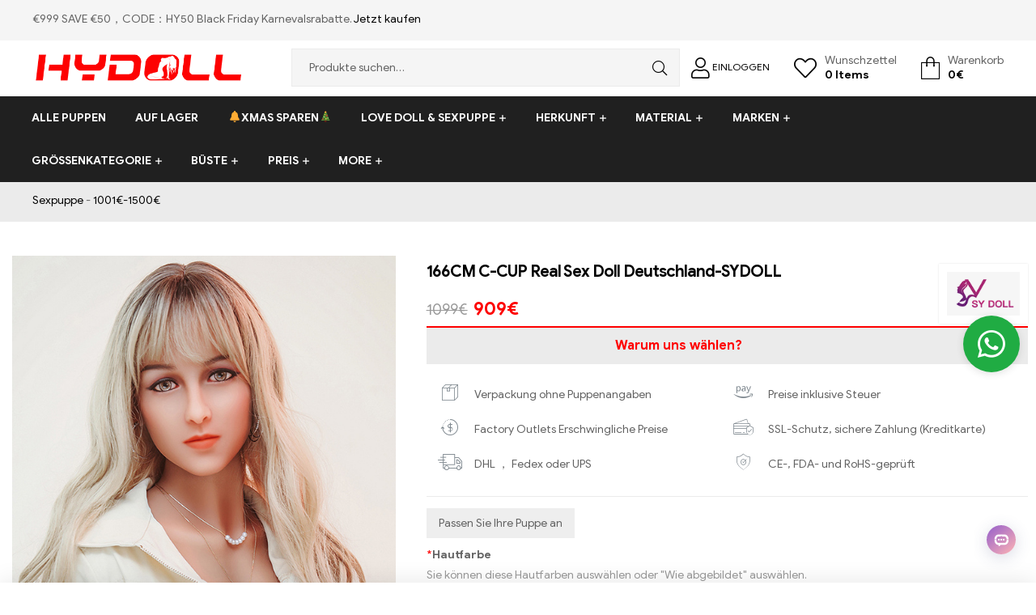

--- FILE ---
content_type: text/html; charset=UTF-8
request_url: https://www.hydoll.de/product/166cm-c-cup-real-sex-doll-deutschland
body_size: 80776
content:
<!DOCTYPE html>
<html lang="de-DE" prefix="og: https://ogp.me/ns#">
<head>
	<meta charset="UTF-8">
	<meta name="viewport" content="width=device-width, initial-scale=1.0, viewport-fit=cover" />						<script>document.documentElement.className = document.documentElement.className + ' yes-js js_active js'</script>
			<link rel="alternate" hreflang="de" href="https://www.hydoll.de/product/166cm-c-cup-real-sex-doll-deutschland" />
<link rel="alternate" hreflang="hy" href="https://www.hydoll.de/hy/product/166cm-c-cup-real-sex-doll-deutschland" />
<link rel="alternate" hreflang="az" href="https://www.hydoll.de/az/product/166cm-c-cup-real-sex-doll-deutschland" />
<link rel="alternate" hreflang="bn" href="https://www.hydoll.de/bn/product/166cm-c-cup-real-sex-doll-deutschland" />
<link rel="alternate" hreflang="bs" href="https://www.hydoll.de/bs/product/166cm-c-cup-real-sex-doll-deutschland" />
<link rel="alternate" hreflang="bg" href="https://www.hydoll.de/bg/product/166cm-c-cup-real-sex-doll-deutschland" />
<link rel="alternate" hreflang="ca" href="https://www.hydoll.de/ca/product/166cm-c-cup-real-sex-doll-deutschland" />
<link rel="alternate" hreflang="ceb" href="https://www.hydoll.de/ceb/product/166cm-c-cup-real-sex-doll-deutschland" />
<link rel="alternate" hreflang="ny" href="https://www.hydoll.de/ny/product/166cm-c-cup-real-sex-doll-deutschland" />
<link rel="alternate" hreflang="co" href="https://www.hydoll.de/co/product/166cm-c-cup-real-sex-doll-deutschland" />
<link rel="alternate" hreflang="hr" href="https://www.hydoll.de/hr/product/166cm-c-cup-real-sex-doll-deutschland" />
<link rel="alternate" hreflang="cs" href="https://www.hydoll.de/cs/product/166cm-c-cup-real-sex-doll-deutschland" />
<link rel="alternate" hreflang="da" href="https://www.hydoll.de/da/product/166cm-c-cup-real-sex-doll-deutschland" />
<link rel="alternate" hreflang="nl" href="https://www.hydoll.de/nl/product/166cm-c-cup-real-sex-doll-deutschland" />
<link rel="alternate" hreflang="eo" href="https://www.hydoll.de/eo/product/166cm-c-cup-real-sex-doll-deutschland" />
<link rel="alternate" hreflang="et" href="https://www.hydoll.de/et/product/166cm-c-cup-real-sex-doll-deutschland" />
<link rel="alternate" hreflang="tl" href="https://www.hydoll.de/tl/product/166cm-c-cup-real-sex-doll-deutschland" />
<link rel="alternate" hreflang="fi" href="https://www.hydoll.de/fi/product/166cm-c-cup-real-sex-doll-deutschland" />
<link rel="alternate" hreflang="fr" href="https://www.hydoll.de/fr/product/166cm-c-cup-real-sex-doll-deutschland" />
<link rel="alternate" hreflang="fy" href="https://www.hydoll.de/fy/product/166cm-c-cup-real-sex-doll-deutschland" />
<link rel="alternate" hreflang="gl" href="https://www.hydoll.de/gl/product/166cm-c-cup-real-sex-doll-deutschland" />
<link rel="alternate" hreflang="ka" href="https://www.hydoll.de/ka/product/166cm-c-cup-real-sex-doll-deutschland" />
<link rel="alternate" hreflang="el" href="https://www.hydoll.de/el/product/166cm-c-cup-real-sex-doll-deutschland" />
<link rel="alternate" hreflang="gu" href="https://www.hydoll.de/gu/product/166cm-c-cup-real-sex-doll-deutschland" />
<link rel="alternate" hreflang="ht" href="https://www.hydoll.de/ht/product/166cm-c-cup-real-sex-doll-deutschland" />
<link rel="alternate" hreflang="ha" href="https://www.hydoll.de/ha/product/166cm-c-cup-real-sex-doll-deutschland" />
<link rel="alternate" hreflang="haw" href="https://www.hydoll.de/haw/product/166cm-c-cup-real-sex-doll-deutschland" />
<link rel="alternate" hreflang="he" href="https://www.hydoll.de/iw/product/166cm-c-cup-real-sex-doll-deutschland" />
<link rel="alternate" hreflang="hi" href="https://www.hydoll.de/hi/product/166cm-c-cup-real-sex-doll-deutschland" />
<link rel="alternate" hreflang="hmn" href="https://www.hydoll.de/hmn/product/166cm-c-cup-real-sex-doll-deutschland" />
<link rel="alternate" hreflang="hu" href="https://www.hydoll.de/hu/product/166cm-c-cup-real-sex-doll-deutschland" />
<link rel="alternate" hreflang="is" href="https://www.hydoll.de/is/product/166cm-c-cup-real-sex-doll-deutschland" />
<link rel="alternate" hreflang="ig" href="https://www.hydoll.de/ig/product/166cm-c-cup-real-sex-doll-deutschland" />
<link rel="alternate" hreflang="id" href="https://www.hydoll.de/id/product/166cm-c-cup-real-sex-doll-deutschland" />
<link rel="alternate" hreflang="ga" href="https://www.hydoll.de/ga/product/166cm-c-cup-real-sex-doll-deutschland" />
<link rel="alternate" hreflang="it" href="https://www.hydoll.de/it/product/166cm-c-cup-real-sex-doll-deutschland" />
<link rel="alternate" hreflang="ja" href="https://www.hydoll.de/ja/product/166cm-c-cup-real-sex-doll-deutschland" />
<link rel="alternate" hreflang="jv" href="https://www.hydoll.de/jw/product/166cm-c-cup-real-sex-doll-deutschland" />
<link rel="alternate" hreflang="kn" href="https://www.hydoll.de/kn/product/166cm-c-cup-real-sex-doll-deutschland" />
<link rel="alternate" hreflang="kk" href="https://www.hydoll.de/kk/product/166cm-c-cup-real-sex-doll-deutschland" />
<link rel="alternate" hreflang="km" href="https://www.hydoll.de/km/product/166cm-c-cup-real-sex-doll-deutschland" />
<link rel="alternate" hreflang="ko" href="https://www.hydoll.de/ko/product/166cm-c-cup-real-sex-doll-deutschland" />
<link rel="alternate" hreflang="ky" href="https://www.hydoll.de/ky/product/166cm-c-cup-real-sex-doll-deutschland" />
<link rel="alternate" hreflang="lo" href="https://www.hydoll.de/lo/product/166cm-c-cup-real-sex-doll-deutschland" />
<link rel="alternate" hreflang="la" href="https://www.hydoll.de/la/product/166cm-c-cup-real-sex-doll-deutschland" />
<link rel="alternate" hreflang="lv" href="https://www.hydoll.de/lv/product/166cm-c-cup-real-sex-doll-deutschland" />
<link rel="alternate" hreflang="lt" href="https://www.hydoll.de/lt/product/166cm-c-cup-real-sex-doll-deutschland" />
<link rel="alternate" hreflang="lb" href="https://www.hydoll.de/lb/product/166cm-c-cup-real-sex-doll-deutschland" />
<link rel="alternate" hreflang="mk" href="https://www.hydoll.de/mk/product/166cm-c-cup-real-sex-doll-deutschland" />
<link rel="alternate" hreflang="mg" href="https://www.hydoll.de/mg/product/166cm-c-cup-real-sex-doll-deutschland" />
<link rel="alternate" hreflang="ms" href="https://www.hydoll.de/ms/product/166cm-c-cup-real-sex-doll-deutschland" />
<link rel="alternate" hreflang="no" href="https://www.hydoll.de/no/product/166cm-c-cup-real-sex-doll-deutschland" />
<link rel="alternate" hreflang="pl" href="https://www.hydoll.de/pl/product/166cm-c-cup-real-sex-doll-deutschland" />
<link rel="alternate" hreflang="pt" href="https://www.hydoll.de/pt/product/166cm-c-cup-real-sex-doll-deutschland" />
<link rel="alternate" hreflang="ro" href="https://www.hydoll.de/ro/product/166cm-c-cup-real-sex-doll-deutschland" />
<link rel="alternate" hreflang="ru" href="https://www.hydoll.de/ru/product/166cm-c-cup-real-sex-doll-deutschland" />
<link rel="alternate" hreflang="sr" href="https://www.hydoll.de/sr/product/166cm-c-cup-real-sex-doll-deutschland" />
<link rel="alternate" hreflang="sk" href="https://www.hydoll.de/sk/product/166cm-c-cup-real-sex-doll-deutschland" />
<link rel="alternate" hreflang="sl" href="https://www.hydoll.de/sl/product/166cm-c-cup-real-sex-doll-deutschland" />
<link rel="alternate" hreflang="es" href="https://www.hydoll.de/es/product/166cm-c-cup-real-sex-doll-deutschland" />
<link rel="alternate" hreflang="sv" href="https://www.hydoll.de/sv/product/166cm-c-cup-real-sex-doll-deutschland" />
<link rel="dns-prefetch" href="//fonts.googleapis.com">
<link rel="dns-prefetch" href="//s.w.org">

<!-- Suchmaschinenoptimierung von Rank Math - https://s.rankmath.com/home -->
<title>166CM C-CUP Real Sex Doll Deutschland-SYDOLL</title>
<meta name="description" content="166CM C-CUP Real Sex Doll Deutschland,Es gibt zarte Gesichtsausdrücke, attraktive Körper und weiche Haut zu einem niedrigen Preis zu kaufen."/>
<meta name="robots" content="follow, index, max-snippet:-1, max-video-preview:-1, max-image-preview:large"/>
<link rel="canonical"  href="https://www.hydoll.de/product/166cm-c-cup-real-sex-doll-deutschland" />
<meta property="og:locale" content="de_DE">
<meta property="og:type" content="product">
<meta property="og:title" content="166CM C-CUP Real Sex Doll Deutschland-SYDOLL">
<meta property="og:description" content="166CM C-CUP Real Sex Doll Deutschland,Es gibt zarte Gesichtsausdrücke, attraktive Körper und weiche Haut zu einem niedrigen Preis zu kaufen.">
<meta property="og:url" content="https://www.hydoll.de/product/166cm-c-cup-real-sex-doll-deutschland">
<meta property="og:site_name" content="HYDOLL.DE">
<meta property="og:updated_time" content="2025-09-16T13:32:00+08:00">
<meta property="og:image" content="https://www.hydoll.de/wp-content/uploads/2021/12/D03020-15.jpg">
<meta property="og:image:secure_url" content="https://www.hydoll.de/wp-content/uploads/2021/12/D03020-15.jpg">
<meta property="og:image:width" content="600">
<meta property="og:image:height" content="900">
<meta property="og:image:alt" content="sex doll porno">
<meta property="og:image:type" content="image/jpeg">
<meta property="og:image" content="https://www.hydoll.de/wp-content/uploads/2021/12/D03020-19.jpg">
<meta property="og:image:secure_url" content="https://www.hydoll.de/wp-content/uploads/2021/12/D03020-19.jpg">
<meta property="og:image:width" content="600">
<meta property="og:image:height" content="900">
<meta property="og:image:alt" content="sexy dolls">
<meta property="og:image:type" content="image/jpeg">
<meta property="og:image" content="https://www.hydoll.de/wp-content/uploads/2021/12/D03020-18.jpg">
<meta property="og:image:secure_url" content="https://www.hydoll.de/wp-content/uploads/2021/12/D03020-18.jpg">
<meta property="og:image:width" content="600">
<meta property="og:image:height" content="900">
<meta property="og:image:alt" content="brandi love fleshlight">
<meta property="og:image:type" content="image/jpeg">
<meta property="og:image" content="https://www.hydoll.de/wp-content/uploads/2021/12/D03020-17.jpg">
<meta property="og:image:secure_url" content="https://www.hydoll.de/wp-content/uploads/2021/12/D03020-17.jpg">
<meta property="og:image:width" content="600">
<meta property="og:image:height" content="900">
<meta property="og:image:alt" content="terraria voodoo puppe">
<meta property="og:image:type" content="image/jpeg">
<meta property="og:image" content="https://www.hydoll.de/wp-content/uploads/2021/12/D03020-16.jpg">
<meta property="og:image:secure_url" content="https://www.hydoll.de/wp-content/uploads/2021/12/D03020-16.jpg">
<meta property="og:image:width" content="600">
<meta property="og:image:height" content="900">
<meta property="og:image:alt" content="penistypen">
<meta property="og:image:type" content="image/jpeg">
<meta property="og:image" content="https://www.hydoll.de/wp-content/uploads/2021/12/D03020-01.jpg">
<meta property="og:image:secure_url" content="https://www.hydoll.de/wp-content/uploads/2021/12/D03020-01.jpg">
<meta property="og:image:width" content="600">
<meta property="og:image:height" content="900">
<meta property="og:image:alt" content="realdoll mieten">
<meta property="og:image:type" content="image/jpeg">
<meta property="product:price:amount" content="909">
<meta property="product:price:currency" content="EUR">
<meta property="product:availability" content="instock">
<meta name="twitter:card" content="summary_large_image">
<meta name="twitter:title" content="166CM C-CUP Real Sex Doll Deutschland-SYDOLL">
<meta name="twitter:description" content="166CM C-CUP Real Sex Doll Deutschland,Es gibt zarte Gesichtsausdrücke, attraktive Körper und weiche Haut zu einem niedrigen Preis zu kaufen.">
<meta name="twitter:image" content="https://www.hydoll.de/wp-content/uploads/2021/12/D03020-15.jpg">
<script type="application/ld+json" class="rank-math-schema">{"@context":"https://schema.org","@graph":[{"@type":["DepartmentStore","Organization"],"@id":"https://www.hydoll.de/#organization","name":"Der beste Online-Shop f\u00fcr Sexpuppe der Welt!","url":"https://www.hydoll.de","email":"dehydollservices@outlook.com"},{"@type":"WebSite","@id":"https://www.hydoll.de/#website","url":"https://www.hydoll.de","name":"Der beste Online-Shop f\u00fcr Sexpuppe der Welt!","publisher":{"@id":"https://www.hydoll.de/#organization"},"inLanguage":"de-DE","potentialAction":{"@type":"SearchAction","target":"https://www.hydoll.de/?s={search_term_string}","query-input":"required name=search_term_string"}},{"@type":"ImageObject","@id":"https://www.hydoll.de/product/166cm-c-cup-real-sex-doll-deutschland#primaryImage","url":"https://www.hydoll.de/wp-content/uploads/2021/12/D03020-15.jpg","width":600,"height":900},{"@type":"BreadcrumbList","@id":"https://www.hydoll.de/product/166cm-c-cup-real-sex-doll-deutschland#breadcrumb","itemListElement":[{"@type":"ListItem","position":1,"item":{"@id":"https://www.hydoll.de","name":"Sexpuppe"}},{"@type":"ListItem","position":2,"item":{"@id":"https://www.hydoll.de/1001-1500","name":"1001\u20ac-1500\u20ac"}},{"@type":"ListItem","position":3,"item":{"@id":"https://www.hydoll.de/product/166cm-c-cup-real-sex-doll-deutschland","name":"166CM C-CUP Real Sex Doll Deutschland-SYDOLL"}}]},{"@type":"ItemPage","@id":"https://www.hydoll.de/product/166cm-c-cup-real-sex-doll-deutschland#webpage","url":"https://www.hydoll.de/product/166cm-c-cup-real-sex-doll-deutschland","name":"166CM C-CUP Real Sex Doll Deutschland-SYDOLL","datePublished":"2021-12-24T18:02:21+08:00","dateModified":"2025-09-16T13:32:00+08:00","isPartOf":{"@id":"https://www.hydoll.de/#website"},"primaryImageOfPage":{"@id":"https://www.hydoll.de/product/166cm-c-cup-real-sex-doll-deutschland#primaryImage"},"inLanguage":"de-DE","breadcrumb":{"@id":"https://www.hydoll.de/product/166cm-c-cup-real-sex-doll-deutschland#breadcrumb"}},{"@type":"Product","sku":"D03020","name":"166CM C-CUP Real Sex Doll Deutschland-SYDOLL","description":"166CM C-CUP Real Sex Doll Deutschland,Es gibt zarte Gesichtsausdr\u00fccke, attraktive K\u00f6rper und weiche Haut zu einem niedrigen Preis zu kaufen.","releaseDate":"2021-12-24T18:02:21+08:00","category":"1001\u20ac-1500\u20ac","offers":{"@type":"Offer","price":"909","priceCurrency":"EUR","availability":"https://schema.org/InStock","itemCondition":"NewCondition","url":"https://www.hydoll.de/product/166cm-c-cup-real-sex-doll-deutschland","seller":{"@type":"Organization","@id":"https://www.hydoll.de/","name":"Der beste Online-Shop f\u00fcr Sexpuppe der Welt!","url":"https://www.hydoll.de","logo":false}},"color":"Black, Brown, Light Brown, Natural, Same As Images, Tanned, White","@id":"https://www.hydoll.de/product/166cm-c-cup-real-sex-doll-deutschland#richSnippet","image":{"@id":"https://www.hydoll.de/product/166cm-c-cup-real-sex-doll-deutschland#primaryImage"}}]}</script>
<!-- /Rank Math WordPress SEO Plugin -->

<link rel='dns-prefetch' href='//widget.trustpilot.com' />
<link rel='dns-prefetch' href='//s.w.org' />
		<script type="text/javascript">
			window._wpemojiSettings = {"baseUrl":"https:\/\/s.w.org\/images\/core\/emoji\/13.0.0\/72x72\/","ext":".png","svgUrl":"https:\/\/s.w.org\/images\/core\/emoji\/13.0.0\/svg\/","svgExt":".svg","source":{"concatemoji":"https:\/\/www.hydoll.de\/wp-includes\/js\/wp-emoji-release.min.js?ver=5.5.9"}};
			!function(e,a,t){var n,r,o,i=a.createElement("canvas"),p=i.getContext&&i.getContext("2d");function s(e,t){var a=String.fromCharCode;p.clearRect(0,0,i.width,i.height),p.fillText(a.apply(this,e),0,0);e=i.toDataURL();return p.clearRect(0,0,i.width,i.height),p.fillText(a.apply(this,t),0,0),e===i.toDataURL()}function c(e){var t=a.createElement("script");t.src=e,t.defer=t.type="text/javascript",a.getElementsByTagName("head")[0].appendChild(t)}for(o=Array("flag","emoji"),t.supports={everything:!0,everythingExceptFlag:!0},r=0;r<o.length;r++)t.supports[o[r]]=function(e){if(!p||!p.fillText)return!1;switch(p.textBaseline="top",p.font="600 32px Arial",e){case"flag":return s([127987,65039,8205,9895,65039],[127987,65039,8203,9895,65039])?!1:!s([55356,56826,55356,56819],[55356,56826,8203,55356,56819])&&!s([55356,57332,56128,56423,56128,56418,56128,56421,56128,56430,56128,56423,56128,56447],[55356,57332,8203,56128,56423,8203,56128,56418,8203,56128,56421,8203,56128,56430,8203,56128,56423,8203,56128,56447]);case"emoji":return!s([55357,56424,8205,55356,57212],[55357,56424,8203,55356,57212])}return!1}(o[r]),t.supports.everything=t.supports.everything&&t.supports[o[r]],"flag"!==o[r]&&(t.supports.everythingExceptFlag=t.supports.everythingExceptFlag&&t.supports[o[r]]);t.supports.everythingExceptFlag=t.supports.everythingExceptFlag&&!t.supports.flag,t.DOMReady=!1,t.readyCallback=function(){t.DOMReady=!0},t.supports.everything||(n=function(){t.readyCallback()},a.addEventListener?(a.addEventListener("DOMContentLoaded",n,!1),e.addEventListener("load",n,!1)):(e.attachEvent("onload",n),a.attachEvent("onreadystatechange",function(){"complete"===a.readyState&&t.readyCallback()})),(n=t.source||{}).concatemoji?c(n.concatemoji):n.wpemoji&&n.twemoji&&(c(n.twemoji),c(n.wpemoji)))}(window,document,window._wpemojiSettings);
		</script>
		<style type="text/css">
img.wp-smiley,
img.emoji {
	display: inline !important;
	border: none !important;
	box-shadow: none !important;
	height: 1em !important;
	width: 1em !important;
	margin: 0 .07em !important;
	vertical-align: -0.1em !important;
	background: none !important;
	padding: 0 !important;
}
</style>
	<link rel='stylesheet' id='gtranslate-style-css'  href='https://www.hydoll.de/wp-content/plugins/gtranslate/gtranslate-style24.css?ver=5.5.9' type='text/css' media='all' />
<link rel='stylesheet' id='themecomplete-epo-css'  href='https://www.hydoll.de/wp-content/plugins/woocommerce-tm-extra-product-options/assets/css/epo.min.css?ver=5.0.12.11' type='text/css' media='all' />
<link rel='stylesheet' id='wp-block-library-css'  href='https://www.hydoll.de/wp-includes/css/dist/block-library/style.min.css?ver=5.5.9' type='text/css' media='all' />
<link rel='stylesheet' id='wp-block-library-theme-css'  href='https://www.hydoll.de/wp-includes/css/dist/block-library/theme.min.css?ver=5.5.9' type='text/css' media='all' />
<link rel='stylesheet' id='wc-block-vendors-style-css'  href='https://www.hydoll.de/wp-content/plugins/woocommerce/packages/woocommerce-blocks/build/vendors-style.css?ver=3.8.1' type='text/css' media='all' />
<link rel='stylesheet' id='wc-block-style-css'  href='https://www.hydoll.de/wp-content/plugins/woocommerce/packages/woocommerce-blocks/build/style.css?ver=3.8.1' type='text/css' media='all' />
<link rel='stylesheet' id='select2-css'  href='https://www.hydoll.de/wp-content/plugins/woocommerce/assets/css/select2.css?ver=4.8.0' type='text/css' media='all' />
<link rel='stylesheet' id='yith-wcaf-css'  href='https://www.hydoll.de/wp-content/plugins/yith-woocommerce-affiliates/assets/css/yith-wcaf.css?ver=5.5.9' type='text/css' media='all' />
<link rel='stylesheet' id='jquery-selectBox-css'  href='https://www.hydoll.de/wp-content/plugins/yith-woocommerce-wishlist/assets/css/jquery.selectBox.css?ver=1.2.0' type='text/css' media='all' />
<link rel='stylesheet' id='yith-wcwl-font-awesome-css'  href='https://www.hydoll.de/wp-content/plugins/yith-woocommerce-wishlist/assets/css/font-awesome.css?ver=4.7.0' type='text/css' media='all' />
<link rel='stylesheet' id='yith-wcwl-main-css'  href='https://www.hydoll.de/wp-content/plugins/yith-woocommerce-wishlist/assets/css/style.css?ver=3.0.18' type='text/css' media='all' />
<style id='yith-wcwl-main-inline-css' type='text/css'>
.yith-wcwl-share li a{color: #FFFFFF;}.yith-wcwl-share li a:hover{color: #FFFFFF;}.yith-wcwl-share a.facebook{background: #39599E; background-color: #39599E;}.yith-wcwl-share a.facebook:hover{background: #595A5A; background-color: #595A5A;}.yith-wcwl-share a.twitter{background: #45AFE2; background-color: #45AFE2;}.yith-wcwl-share a.twitter:hover{background: #595A5A; background-color: #595A5A;}.yith-wcwl-share a.pinterest{background: #AB2E31; background-color: #AB2E31;}.yith-wcwl-share a.pinterest:hover{background: #595A5A; background-color: #595A5A;}.yith-wcwl-share a.email{background: #FBB102; background-color: #FBB102;}.yith-wcwl-share a.email:hover{background: #595A5A; background-color: #595A5A;}.yith-wcwl-share a.whatsapp{background: #00A901; background-color: #00A901;}.yith-wcwl-share a.whatsapp:hover{background: #595A5A; background-color: #595A5A;}.wp-block-columns .wp-block-column:nth-of-type(1) {display:none}
</style>
<link rel='stylesheet' id='shopic-gutenberg-blocks-css'  href='https://www.hydoll.de/wp-content/themes/hydoll/assets/css/base/gutenberg-blocks.css?ver=5.5.9' type='text/css' media='all' />
<link rel='stylesheet' id='cptch_stylesheet-css'  href='https://www.hydoll.de/wp-content/plugins/captcha-bws/css/front_end_style.css?ver=5.1.7' type='text/css' media='all' />
<link rel='stylesheet' id='dashicons-css'  href='https://www.hydoll.de/wp-includes/css/dashicons.min.css?ver=5.5.9' type='text/css' media='all' />
<style id='dashicons-inline-css' type='text/css'>
[data-font="Dashicons"]:before {font-family: 'Dashicons' !important;content: attr(data-icon) !important;speak: none !important;font-weight: normal !important;font-variant: normal !important;text-transform: none !important;line-height: 1 !important;font-style: normal !important;-webkit-font-smoothing: antialiased !important;-moz-osx-font-smoothing: grayscale !important;}
</style>
<link rel='stylesheet' id='cptch_desktop_style-css'  href='https://www.hydoll.de/wp-content/plugins/captcha-bws/css/desktop_style.css?ver=5.1.7' type='text/css' media='all' />
<link rel='stylesheet' id='contact-form-7-css'  href='https://www.hydoll.de/wp-content/plugins/contact-form-7/includes/css/styles.css?ver=5.4' type='text/css' media='all' />
<link rel='stylesheet' id='photoswipe-css'  href='https://www.hydoll.de/wp-content/plugins/woocommerce/assets/css/photoswipe/photoswipe.min.css?ver=4.8.0' type='text/css' media='all' />
<link rel='stylesheet' id='photoswipe-default-skin-css'  href='https://www.hydoll.de/wp-content/plugins/woocommerce/assets/css/photoswipe/default-skin/default-skin.min.css?ver=4.8.0' type='text/css' media='all' />
<style id='woocommerce-inline-inline-css' type='text/css'>
.woocommerce form .form-row .required { visibility: visible; }
</style>
<link rel='stylesheet' id='jquery-colorbox-css'  href='https://www.hydoll.de/wp-content/plugins/yith-woocommerce-compare/assets/css/colorbox.css?ver=5.5.9' type='text/css' media='all' />
<link rel='stylesheet' id='woocommerce_prettyPhoto_css-css'  href='//www.hydoll.de/wp-content/plugins/woocommerce/assets/css/prettyPhoto.css?ver=5.5.9' type='text/css' media='all' />
<link rel='stylesheet' id='shopic-style-css'  href='https://www.hydoll.de/wp-content/themes/hydoll/style.css?ver=5.5.9' type='text/css' media='all' />
<link rel='stylesheet' id='elementor-frontend-css'  href='https://www.hydoll.de/wp-content/plugins/elementor/assets/css/frontend.min.css?ver=3.0.8' type='text/css' media='all' />
<link rel='stylesheet' id='elementor-post-194636-css'  href='https://www.hydoll.de/wp-content/uploads/elementor/css/post-194636.css?ver=1763604093' type='text/css' media='all' />
<link rel='stylesheet' id='elementor-icons-css'  href='https://www.hydoll.de/wp-content/plugins/elementor/assets/lib/eicons/css/elementor-icons.min.css?ver=5.9.1' type='text/css' media='all' />
<link rel='stylesheet' id='elementor-animations-css'  href='https://www.hydoll.de/wp-content/plugins/elementor/assets/lib/animations/animations.min.css?ver=3.0.8' type='text/css' media='all' />
<link rel='stylesheet' id='elementor-pro-css'  href='https://www.hydoll.de/wp-content/plugins/elementor-pro/assets/css/frontend.min.css?ver=3.0.8' type='text/css' media='all' />
<link rel='stylesheet' id='font-awesome-5-all-css'  href='https://www.hydoll.de/wp-content/plugins/elementor/assets/lib/font-awesome/css/all.min.css?ver=3.0.8' type='text/css' media='all' />
<link rel='stylesheet' id='font-awesome-4-shim-css'  href='https://www.hydoll.de/wp-content/plugins/elementor/assets/lib/font-awesome/css/v4-shims.min.css?ver=3.0.8' type='text/css' media='all' />
<link rel='stylesheet' id='elementor-post-48160-css'  href='https://www.hydoll.de/wp-content/uploads/elementor/css/post-48160.css?ver=1765786140' type='text/css' media='all' />
<link rel='stylesheet' id='elementor-post-8094-css'  href='https://www.hydoll.de/wp-content/uploads/elementor/css/post-8094.css?ver=1766742771' type='text/css' media='all' />
<link rel='stylesheet' id='arpw-style-css'  href='https://www.hydoll.de/wp-content/plugins/advanced-random-posts-widget/assets/css/arpw-frontend.css?ver=5.5.9' type='text/css' media='all' />
<link rel='stylesheet' id='shopic-elementor-css'  href='https://www.hydoll.de/wp-content/themes/hydoll/assets/css/base/elementor.css?ver=5.5.9' type='text/css' media='all' />
<link rel='stylesheet' id='shopic-woocommerce-style-css'  href='https://www.hydoll.de/wp-content/themes/hydoll/assets/css/woocommerce/woocommerce.css?ver=5.5.9' type='text/css' media='all' />
<link rel='stylesheet' id='tooltipster-css'  href='https://www.hydoll.de/wp-content/themes/hydoll/assets/css/libs/tooltipster.bundle.min.css?ver=5.5.9' type='text/css' media='all' />
<link rel='stylesheet' id='magnific-popup-css'  href='https://www.hydoll.de/wp-content/themes/hydoll/assets/css/libs/magnific-popup.css?ver=5.5.9' type='text/css' media='all' />
<link rel='stylesheet' id='shopic-child-style-css'  href='https://www.hydoll.de/wp-content/themes/hydoll-child/style.css?ver=1.0.6' type='text/css' media='all' />
<link rel='stylesheet' id='google-fonts-1-css'  href='https://fonts.googleapis.com/css?family=Roboto%3A100%2C100italic%2C200%2C200italic%2C300%2C300italic%2C400%2C400italic%2C500%2C500italic%2C600%2C600italic%2C700%2C700italic%2C800%2C800italic%2C900%2C900italic%7CRoboto+Slab%3A100%2C100italic%2C200%2C200italic%2C300%2C300italic%2C400%2C400italic%2C500%2C500italic%2C600%2C600italic%2C700%2C700italic%2C800%2C800italic%2C900%2C900italic%7CABeeZee%3A100%2C100italic%2C200%2C200italic%2C300%2C300italic%2C400%2C400italic%2C500%2C500italic%2C600%2C600italic%2C700%2C700italic%2C800%2C800italic%2C900%2C900italic&#038;ver=5.5.9' type='text/css' media='all' />
<link rel='stylesheet' id='elementor-icons-shared-0-css'  href='https://www.hydoll.de/wp-content/plugins/elementor/assets/lib/font-awesome/css/fontawesome.min.css?ver=5.12.0' type='text/css' media='all' />
<link rel='stylesheet' id='elementor-icons-fa-brands-css'  href='https://www.hydoll.de/wp-content/plugins/elementor/assets/lib/font-awesome/css/brands.min.css?ver=5.12.0' type='text/css' media='all' />
<script type="text/template" id="tmpl-variation-template">
	<div class="woocommerce-variation-description">{{{ data.variation.variation_description }}}</div>
	<div class="woocommerce-variation-price">{{{ data.variation.price_html }}}</div>
	<div class="woocommerce-variation-availability">{{{ data.variation.availability_html }}}</div>
</script>
<script type="text/template" id="tmpl-unavailable-variation-template">
	<p>Dieses Produkt ist leider nicht verfügbar. Bitte wähle eine andere Kombination.</p>
</script>
<script type='text/javascript' src='https://www.hydoll.de/wp-includes/js/jquery/jquery.js?ver=1.12.4-wp' id='jquery-core-js'></script>
<script type='text/javascript' id='tp-js-js-extra'>
/* <![CDATA[ */
var trustpilot_settings = {"key":"cpMypdAKuSwV4ob0","TrustpilotScriptUrl":"https:\/\/invitejs.trustpilot.com\/tp.min.js","IntegrationAppUrl":"\/\/ecommscript-integrationapp.trustpilot.com","PreviewScriptUrl":"\/\/ecommplugins-scripts.trustpilot.com\/v2.1\/js\/preview.min.js","PreviewCssUrl":"\/\/ecommplugins-scripts.trustpilot.com\/v2.1\/css\/preview.min.css","PreviewWPCssUrl":"\/\/ecommplugins-scripts.trustpilot.com\/v2.1\/css\/preview_wp.css","WidgetScriptUrl":"\/\/widget.trustpilot.com\/bootstrap\/v5\/tp.widget.bootstrap.min.js"};
/* ]]> */
</script>
<script type='text/javascript' src='https://www.hydoll.de/wp-content/plugins/trustpilot-reviews/review/assets/js/headerScript.min.js?ver=1.0' async='async' id='tp-js-js'></script>
<script type='text/javascript' src='//widget.trustpilot.com/bootstrap/v5/tp.widget.bootstrap.min.js?ver=1.0' async='async' id='widget-bootstrap-js'></script>
<script type='text/javascript' id='trustbox-js-extra'>
/* <![CDATA[ */
var trustbox_settings = {"page":"product","sku":["D03020","TRUSTPILOT_SKU_VALUE_49533"],"name":"166CM C-CUP Real Sex Doll Deutschland-SYDOLL"};
var trustpilot_trustbox_settings = {"trustboxes":[{"enabled":"enabled","snippet":"[base64]","customizations":"[base64]","defaults":"[base64]","page":"landing","position":"before","corner":"top: #{Y}px; left: #{X}px;","paddingx":"0","paddingy":"0","zindex":"1000","clear":"both","xpaths":"[base64]","sku":"TRUSTPILOT_SKU_VALUE_173587,OVE08-41","name":"Blue Eyes liebespuppen kaufen 166cm C-Cup Finger Bones Design In Stock Now","widgetName":"Review Collector","repeatable":false,"uuid":"e1258599-70be-a605-f33b-85d72f30623f","error":null,"repeatXpath":{"xpathById":{"prefix":"","suffix":""},"xpathFromRoot":{"prefix":"","suffix":""}}}]};
/* ]]> */
</script>
<script type='text/javascript' src='https://www.hydoll.de/wp-content/plugins/trustpilot-reviews/review/assets/js/trustBoxScript.min.js?ver=1.0' async='async' id='trustbox-js'></script>
<script type='text/javascript' src='https://www.hydoll.de/wp-content/plugins/elementor/assets/lib/font-awesome/js/v4-shims.min.js?ver=3.0.8' id='font-awesome-4-shim-js'></script>
<link rel="https://api.w.org/" href="https://www.hydoll.de/wp-json/" /><link rel="alternate" type="application/json" href="https://www.hydoll.de/wp-json/wp/v2/product/49533" /><link rel="EditURI" type="application/rsd+xml" title="RSD" href="https://www.hydoll.de/xmlrpc.php?rsd" />
<link rel="wlwmanifest" type="application/wlwmanifest+xml" href="https://www.hydoll.de/wp-includes/wlwmanifest.xml" /> 

<link rel='shortlink' href='https://www.hydoll.de/?p=49533' />
<link rel="alternate" type="application/json+oembed" href="https://www.hydoll.de/wp-json/oembed/1.0/embed?url=https%3A%2F%2Fwww.hydoll.de%2Fproduct%2F166cm-c-cup-real-sex-doll-deutschland" />
<link rel="alternate" type="text/xml+oembed" href="https://www.hydoll.de/wp-json/oembed/1.0/embed?url=https%3A%2F%2Fwww.hydoll.de%2Fproduct%2F166cm-c-cup-real-sex-doll-deutschland&#038;format=xml" />
<script>var gt_request_uri = '/product/166cm-c-cup-real-sex-doll-deutschland';</script>    <script src="/wp-content/themes/hydoll/layui/layui.js"></script>
    <style>
        .main-navigation ul.menu li.menu-item a{padding: 1em 1.2em;}
        #payment .payment_methods > .wc_payment_method > label { border-bottom: 4px solid #fff;}
        .back-to-top{ background-color:rgb(32,172,67);color:#fff;font-weight:bold;}
        .wishlist-style-content-style-1 .elementor-header-group-wrapper .header-group-action>div, .cart-style-content-style-1 .elementor-header-group-wrapper   .header-group-action>div{padding: 0 15px;}
        .login .elementor-48160 .elementor-element.elementor-element-79f2b8a1{display:none}
        .login #login{ position:relative; top:-16px;}
        .login #login h1{color:#333;font-size:18px;}.login #login h3{color:#333;font-size:16px;}
        .single-product .details_reminder{display:none}
/* 		   ul.products.columns-4 li.product {height:570px;} */
			ol.flex-control-nav.flex-control-thumbs.slick-initialized.slick-slider {height: 92px;}
        @media (min-width: 1024px){
            .main-navigation {width: 104%;}
        }
        @media (max-width: 958px){
            .page-id-907 .elementor-column-gap-wider>.elementor-column>.elementor-element-populated{padding:inherit;}
            div.buttons_added{max-width: 150px;}
            #display_button{max-width: 100px;}
			
        }
/* 		 @media (max-width: 768px){
			 ul.products.columns-4 li.product{height:345px;}
			
        } */
        @media (min-width: 768px) {
            ul.products.columns-5 li.product{padding: 3px;}
        }
    </style>

<!--liaotian-->
<script src="https://assets.salesmartly.com/js/project_9298_9768_1670572720.js"></script>


<!-- Global site tag (gtag.js) - Google Ads: 343813289 -->
    <script async src="https://www.googletagmanager.com/gtag/js?id=AW-343813289"></script>
    <script>
      window.dataLayer = window.dataLayer || [];
      function gtag(){dataLayer.push(arguments);}
      gtag('js', new Date());

      gtag('config', 'AW-343813289');
    </script>

    <!-- Global site tag (gtag.js) - Google Analytics -->
    <script async src="https://www.googletagmanager.com/gtag/js?id=G-NQ2GJHEE6Z"></script>
    <script>
      window.dataLayer = window.dataLayer || [];
      function gtag(){dataLayer.push(arguments);}
      gtag('js', new Date());

      gtag('config', 'G-NQ2GJHEE6Z');
    </script>

    <script type="text/javascript">
        (function(c,l,a,r,i,t,y){
            c[a]=c[a]||function(){(c[a].q=c[a].q||[]).push(arguments)};
            t=l.createElement(r);t.async=1;t.src="https://www.clarity.ms/tag/"+i;
            y=l.getElementsByTagName(r)[0];y.parentNode.insertBefore(t,y);
        })(window, document, "clarity", "script", "8drouaszlj");
    </script>

<!--Start of yandex-->
<meta name="yandex-verification" content="6c42a2e30fe84574" />
<!--End of yandex-->

    <!--Start of Tawk.to Script-->
    <script type="text/javascript">
    var Tawk_API=Tawk_API||{}, Tawk_LoadStart=new Date();
    (function(){
    var s1=document.createElement("script"),s0=document.getElementsByTagName("script")[0];
    s1.async=true;
    s1.src='https://embed.tawk.to/6152e7a925797d7a8901313e/1fglths4p';
    s1.charset='UTF-8';
    s1.setAttribute('crossorigin','*');
    s0.parentNode.insertBefore(s1,s0);
    })();
    </script>
    <!--End of Tawk.to Script-->
<!-- trustpilot -->
<meta name="trustpilot-one-time-domain-verification-id" content="f861bc98-387c-4ea5-ac3e-afe35da4e922"/>
<!-- trustpilot -->
	<noscript><style>.woocommerce-product-gallery{ opacity: 1 !important; }</style></noscript>
		
<!-- Global site tag (gtag.js) - Google Analytics -->
<script async src="https://www.googletagmanager.com/gtag/js?id=UA-188032844-1"></script>
<script>
  window.dataLayer = window.dataLayer || [];
  function gtag(){dataLayer.push(arguments);}
  gtag('js', new Date());

  gtag('config', 'UA-188032844-1');
</script>


<!-- Default Statcounter code for https://www.hydoll.de/ -->
<script type="text/javascript">
var sc_project=12526743; 
var sc_invisible=1; 
var sc_security="927828d9"; 
</script>
<script type="text/javascript"
src="https://www.statcounter.com/counter/counter.js"
async></script>
<noscript><div class="statcounter"><a title="Web Analytics"
href="https://statcounter.com/" target="_blank"><img
class="statcounter"
src="https://c.statcounter.com/12526743/0/927828d9/1/"
alt="Web Analytics"
referrerPolicy="no-referrer-when-downgrade"></a></div></noscript>
<!-- End of Statcounter Code -->


<meta name="generator" content="Powered by Slider Revolution 6.5.7 - responsive, Mobile-Friendly Slider Plugin for WordPress with comfortable drag and drop interface." />
<script type="text/javascript">function setREVStartSize(e){
			//window.requestAnimationFrame(function() {				 
				window.RSIW = window.RSIW===undefined ? window.innerWidth : window.RSIW;	
				window.RSIH = window.RSIH===undefined ? window.innerHeight : window.RSIH;	
				try {								
					var pw = document.getElementById(e.c).parentNode.offsetWidth,
						newh;
					pw = pw===0 || isNaN(pw) ? window.RSIW : pw;
					e.tabw = e.tabw===undefined ? 0 : parseInt(e.tabw);
					e.thumbw = e.thumbw===undefined ? 0 : parseInt(e.thumbw);
					e.tabh = e.tabh===undefined ? 0 : parseInt(e.tabh);
					e.thumbh = e.thumbh===undefined ? 0 : parseInt(e.thumbh);
					e.tabhide = e.tabhide===undefined ? 0 : parseInt(e.tabhide);
					e.thumbhide = e.thumbhide===undefined ? 0 : parseInt(e.thumbhide);
					e.mh = e.mh===undefined || e.mh=="" || e.mh==="auto" ? 0 : parseInt(e.mh,0);		
					if(e.layout==="fullscreen" || e.l==="fullscreen") 						
						newh = Math.max(e.mh,window.RSIH);					
					else{					
						e.gw = Array.isArray(e.gw) ? e.gw : [e.gw];
						for (var i in e.rl) if (e.gw[i]===undefined || e.gw[i]===0) e.gw[i] = e.gw[i-1];					
						e.gh = e.el===undefined || e.el==="" || (Array.isArray(e.el) && e.el.length==0)? e.gh : e.el;
						e.gh = Array.isArray(e.gh) ? e.gh : [e.gh];
						for (var i in e.rl) if (e.gh[i]===undefined || e.gh[i]===0) e.gh[i] = e.gh[i-1];
											
						var nl = new Array(e.rl.length),
							ix = 0,						
							sl;					
						e.tabw = e.tabhide>=pw ? 0 : e.tabw;
						e.thumbw = e.thumbhide>=pw ? 0 : e.thumbw;
						e.tabh = e.tabhide>=pw ? 0 : e.tabh;
						e.thumbh = e.thumbhide>=pw ? 0 : e.thumbh;					
						for (var i in e.rl) nl[i] = e.rl[i]<window.RSIW ? 0 : e.rl[i];
						sl = nl[0];									
						for (var i in nl) if (sl>nl[i] && nl[i]>0) { sl = nl[i]; ix=i;}															
						var m = pw>(e.gw[ix]+e.tabw+e.thumbw) ? 1 : (pw-(e.tabw+e.thumbw)) / (e.gw[ix]);					
						newh =  (e.gh[ix] * m) + (e.tabh + e.thumbh);
					}
					var el = document.getElementById(e.c);
					if (el!==null && el) el.style.height = newh+"px";					
					el = document.getElementById(e.c+"_wrapper");
					if (el!==null && el) {
						el.style.height = newh+"px";
						el.style.display = "block";
					}
				} catch(e){
					console.log("Failure at Presize of Slider:" + e)
				}					   
			//});
		  };</script>
<script class="tm-hidden" type="text/template" id="tmpl-tc-cart-options-popup">
    <div class='header'>
        <h3>{{{ data.title }}}</h3>
    </div>
    <div id='{{{ data.id }}}' class='float_editbox'>{{{ data.html }}}</div>
    <div class='footer'>
        <div class='inner'>
            <span class='tm-button button button-secondary button-large floatbox-cancel'>{{{ data.close }}}</span>
        </div>
    </div>
</script>
<script class="tm-hidden" type="text/template" id="tmpl-tc-lightbox">
    <div class="tc-lightbox-wrap">
        <span class="tc-lightbox-button tcfa tcfa-search tc-transition tcinit"></span>
    </div>
</script>
<script class="tm-hidden" type="text/template" id="tmpl-tc-lightbox-zoom">
    <span class="tc-lightbox-button-close tcfa tcfa-times"></span>
    {{{ data.img }}}
</script>
<script class="tm-hidden" type="text/template" id="tmpl-tc-final-totals">
    <dl class="tm-extra-product-options-totals tm-custom-price-totals">
            	<dt class="tm-unit-price" style="display:none;">{{{ data.unit_price }}}</dt>
    	<dd class="tm-unit-price" style="display:none;">
    		<span class="price amount options">{{{ data.formatted_unit_price }}}</span>
    	</dd>
    	    	<dt class="tm-options-totals">{{{ data.options_total }}}</dt>
    	<dd class="tm-options-totals">
    		<span class="price amount options">{{{ data.formatted_options_total }}}</span>
    	</dd>
    	    	<dt class="tm-fee-totals" style="display: none;">{{{ data.fees_total }}}</dt>
    	<dd class="tm-fee-totals" style="display: none;">
    		<span class="price amount fees">{{{ data.formatted_fees_total }}}</span>
    	</dd>
    	    	<dt class="tm-extra-fee" style="display: none;">{{{ data.extra_fee }}}</dt>
    	<dd class="tm-extra-fee" style="display: none;">
    		<span class="price amount options extra-fee">{{{ data.formatted_extra_fee }}}</span>
    	</dd>
    	    	<dt class="tm-final-totals">{{{ data.final_total }}}</dt>
    	<dd class="tm-final-totals">
    		<span class="price amount final">{{{ data.formatted_final_total }}}</span>
    	</dd>
            </dl>
</script>
<script class="tm-hidden" type="text/template" id="tmpl-tc-price">
    <span class="amount">{{{ data.price.price }}}</span>
</script>
<script class="tm-hidden" type="text/template" id="tmpl-tc-sale-price">
    <del>
        <span class="tc-original-price amount">{{{ data.price.original_price }}}</span>
    </del>
    <ins>
        <span class="amount">{{{ data.price.price }}}</span>
    </ins>
</script>
<script class="tm-hidden" type="text/template" id="tmpl-tc-section-pop-link">
    <div id="tm-section-pop-up" class="tm-extra-product-options flasho tm_wrapper tm-section-pop-up single tm-animated appear">
        <div class='header'><h3>{{{ data.title }}}</h3></div>
        <div class="float_editbox" id="temp_for_floatbox_insert"></div>
        <div class='footer'>
            <div class='inner'>
                <span class='tm-button button button-secondary button-large floatbox-cancel'>{{{ data.close }}}</span>
            </div>
        </div>
    </div>
</script>
<script class="tm-hidden" type="text/template" id="tmpl-tc-floating-box-nks">
    <# if (data.values.length) {#>
    {{{ data.html_before }}}
    <div class="tc-row tm-fb-labels">
        <span class="tc-cell tc-col-3 tm-fb-title">{{{ data.option_label }}}</span>
        <span class="tc-cell tc-col-3 tm-fb-value">{{{ data.option_value }}}</span>
        <span class="tc-cell tc-col-3 tm-fb-quantity">{{{ data.option__qty }}}</span>
        <span class="tc-cell tc-col-3 tm-fb-price">{{{ data.option_lpric }}}</span>
    </div>
    <# for (var i = 0; i < data.values.length; i++) { #>
        <# if (data.values[i].label_show=='' || data.values[i].value_show=='') {#>
	<div class="tc-row">
            <# if (data.values[i].label_show=='') {#>
        <span class="tc-cell tc-col-3 tm-fb-title">{{{ data.values[i].title }}}</span>
            <# } #>
            <# if (data.values[i].value_show=='') {#>
        <span class="tc-cell tc-col-3 tm-fb-value">{{{ data.values[i].value }}}</span>
            <# } #>
        <span class="tc-cell tc-col-3 tm-fb-quantity">{{{ data.values[i].quantity }}}</span>
        <span class="tc-cell tc-col-3 tm-fb-price">{{{ data.values[i].price }}}</span>
    </div>
        <# } #>
    <# } #>
    {{{ data.html_after }}}
    {{{ data.totals }}}
    <# }#>
</script>
<script class="tm-hidden" type="text/template" id="tmpl-tc-floating-box">
    <# if (data.values.length) {#>
    {{{ data.html_before }}}
    <dl class="tm-fb">
        <# for (var i = 0; i < data.values.length; i++) { #>
            <# if (data.values[i].label_show=='') {#>
        <dt class="tm-fb-title">{{{ data.values[i].title }}}</dt>
            <# } #>
            <# if (data.values[i].value_show=='') {#>
        <dd class="tm-fb-value">{{{ data.values[i].value }}}</dd>
            <# } #>
        <# } #>
    </dl>
    {{{ data.html_after }}}
    {{{ data.totals }}}
    <# }#>
</script>
<script class="tm-hidden" type="text/template" id="tmpl-tc-chars-remanining">
    <span class="tc-chars">
		<span class="tc-chars-remanining">{{{ data.maxlength }}}</span>
		<span class="tc-remaining"> {{{ data.characters_remaining }}}</span>
	</span>
</script>

    <script class="tm-hidden" type="text/template" id="tmpl-tc-formatted-price">
    {{{ data.customer_price_format_wrap_start }}}
    &lt;span class=&quot;woocommerce-Price-amount amount&quot;&gt;&lt;bdi&gt;{{{ data.price }}}&lt;span class=&quot;woocommerce-Price-currencySymbol&quot;&gt;&euro;&lt;/span&gt;&lt;/bdi&gt;&lt;/span&gt;    {{{ data.customer_price_format_wrap_end }}}
    </script>
<script class="tm-hidden" type="text/template" id="tmpl-tc-formatted-sale-price">
    {{{ data.customer_price_format_wrap_start }}}
    &lt;del&gt;&lt;span class=&quot;woocommerce-Price-amount amount&quot;&gt;&lt;bdi&gt;{{{ data.price }}}&lt;span class=&quot;woocommerce-Price-currencySymbol&quot;&gt;&euro;&lt;/span&gt;&lt;/bdi&gt;&lt;/span&gt;&lt;/del&gt; &lt;ins&gt;&lt;span class=&quot;woocommerce-Price-amount amount&quot;&gt;&lt;bdi&gt;{{{ data.sale_price }}}&lt;span class=&quot;woocommerce-Price-currencySymbol&quot;&gt;&euro;&lt;/span&gt;&lt;/bdi&gt;&lt;/span&gt;&lt;/ins&gt;    {{{ data.customer_price_format_wrap_end }}}
    </script>
<script class="tm-hidden" type="text/template" id="tmpl-tc-upload-messages">
    <div class="header">
        <h3>{{{ data.title }}}</h3>
    </div>
    <div class="float_editbox" id="temp_for_floatbox_insert">
        <div class="tc-upload-messages">
            <div class="tc-upload-message">{{{ data.message }}}</div>
            <# for (var i in data.files) {
                if (data.files.hasOwnProperty(i)) {#>
                <div class="tc-upload-files">{{{ data.files[i] }}}</div>
                <# }
            }#>
        </div>
    </div>
    <div class="footer">
        <div class="inner">
            &nbsp;
        </div>
    </div>
</script></head>
<body class="product-template-default single single-product postid-49533 wp-custom-logo wp-embed-responsive theme-hydoll woocommerce woocommerce-page woocommerce-no-js chrome group-blog has-post-thumbnail woocommerce-active product-style-1 single-product-1 shopic-full-width-content elementor-default elementor-kit-194636">

    <div id="page" class="hfeed site">
    		<div data-elementor-type="header" data-elementor-id="48160" class="elementor elementor-48160 elementor-location-header" data-elementor-settings="[]">
		<div class="elementor-section-wrap">
					<div class="elementor-section elementor-top-section elementor-element elementor-element-2ce293d5 elementor-section-height-min-height elementor-section-stretched elementor-section-boxed elementor-section-height-default elementor-section-items-middle" data-id="2ce293d5" data-element_type="section" id="top_yy" data-settings="{&quot;stretch_section&quot;:&quot;section-stretched&quot;,&quot;background_background&quot;:&quot;classic&quot;,&quot;motion_fx_motion_fx_scrolling&quot;:&quot;yes&quot;,&quot;motion_fx_devices&quot;:[&quot;desktop&quot;,&quot;tablet&quot;,&quot;mobile&quot;]}">
						<div class="elementor-container elementor-column-gap-no">
					<div class="elementor-column elementor-col-100 elementor-top-column elementor-element elementor-element-4e4826e0" data-id="4e4826e0" data-element_type="column">
			<div class="elementor-widget-wrap elementor-element-populated">
								<div class="elementor-element elementor-element-5aee3e10 elementor-widget elementor-widget-text-editor" data-id="5aee3e10" data-element_type="widget" data-widget_type="text-editor.default">
				<div class="elementor-widget-container">
					<div class="elementor-text-editor elementor-clearfix"><p><span style="vertical-align: inherit;"><span style="vertical-align: inherit;">€999 SAVE €50，CODE：HY50 </span></span>Black Friday Karnevalsrabatte. <a href="https://www.hydoll.de/luxus-silikonpuppen">Jetzt kaufen</a></p></div>
				</div>
				</div>
					</div>
		</div>
							</div>
		</div>
				<section class="elementor-section elementor-top-section elementor-element elementor-element-19b848a5 elementor-hidden-tablet elementor-hidden-phone elementor-reverse-tablet elementor-reverse-mobile elementor-section-boxed elementor-section-height-default elementor-section-height-default" data-id="19b848a5" data-element_type="section">
							<div class="elementor-background-overlay"></div>
							<div class="elementor-container elementor-column-gap-default">
					<div class="elementor-column elementor-col-25 elementor-top-column elementor-element elementor-element-851b550" data-id="851b550" data-element_type="column">
			<div class="elementor-widget-wrap elementor-element-populated">
								<div class="elementor-element elementor-element-488b8491 elementor-hidden-tablet elementor-hidden-phone elementor-widget elementor-widget-shopic-site-logo" data-id="488b8491" data-element_type="widget" data-widget_type="shopic-site-logo.default">
				<div class="elementor-widget-container">
			        <div class="elementor-site-logo-wrapper">
            			<div class="site-branding">
				<a href="https://www.hydoll.de/" class="custom-logo-link" rel="home"><img width="477" height="84" src="https://www.hydoll.de/wp-content/uploads/2020/09/cropped-Shop-Sex-Dolls-on-HYDOLL.png" class="custom-logo" alt="HYDOLL.DE" srcset="https://www.hydoll.de/wp-content/uploads/2020/09/cropped-Shop-Sex-Dolls-on-HYDOLL.png 477w, https://www.hydoll.de/wp-content/uploads/2020/09/cropped-Shop-Sex-Dolls-on-HYDOLL-300x53.png 300w" sizes="(max-width: 477px) 100vw, 477px" /></a>			<div class="site-branding-text">
									<p class="site-title"><a href="https://www.hydoll.de/" rel="home">
							HYDOLL.DE						</a></p>
				
							</div><!-- .site-branding-text -->
						</div>
			        </div>
        		</div>
				</div>
					</div>
		</div>
				<div class="elementor-column elementor-col-25 elementor-top-column elementor-element elementor-element-1add1974" data-id="1add1974" data-element_type="column">
			<div class="elementor-widget-wrap">
									</div>
		</div>
				<div class="elementor-column elementor-col-25 elementor-top-column elementor-element elementor-element-39e22548" data-id="39e22548" data-element_type="column">
			<div class="elementor-widget-wrap elementor-element-populated">
								<div class="elementor-element elementor-element-2a722f7b elementor-widget elementor-widget-wp-widget-woocommerce_product_search" data-id="2a722f7b" data-element_type="widget" data-widget_type="wp-widget-woocommerce_product_search.default">
				<div class="elementor-widget-container">
			<div class="woocommerce widget_product_search">			<div class="ajax-search-result" style="display:none;">
			</div>
			<form role="search" method="get" class="woocommerce-product-search" action="https://www.hydoll.de/">
	<label class="screen-reader-text" for="woocommerce-product-search-field-0">Suche nach:</label>
	<input type="search" id="woocommerce-product-search-field-0" class="search-field" placeholder="Produkte suchen&hellip;" autocomplete="off" value="" name="s" />
	<button type="submit" value="Suche">Suche</button>
	<input type="hidden" name="post_type" value="product" />
</form>
</div>		</div>
				</div>
					</div>
		</div>
				<div class="elementor-column elementor-col-25 elementor-top-column elementor-element elementor-element-556f243" data-id="556f243" data-element_type="column">
			<div class="elementor-widget-wrap elementor-element-populated">
								<div class="elementor-element elementor-element-6bf4301a account-style-content-yes wishlist-style-content-style-1 cart-style-content-style-1 elementor-widget elementor-widget-shopic-header-group" data-id="6bf4301a" data-element_type="widget" data-widget_type="shopic-header-group.default">
				<div class="elementor-widget-container">
			        <div class="elementor-header-group-wrapper">
            <div class="header-group-action">
                
                			<div class="site-header-account">
				<a href="https://www.hydoll.de/my-account">
					<i class="shopic-icon-user"></i>
					<span class="account-content">
						EINLOGGEN					</span>
				</a>
				<div class="account-dropdown">

				</div>
			</div>
			
                            <div class="site-header-wishlist">
                <a class="header-wishlist" href="https://www.hydoll.de/wishlist">
                    <i class="shopic-icon-heart"></i>
                    <span class="count">0</span>
                    <div class="wishlist-style-2">
                        <span class="wishlist-content">Wunschzettel</span>
                        <span class="wishlist-count">
                            <span class="wishlist-count-item">0</span>
                            <span class="wishlist-count-text">Items</span>
                        </span>
                    </div>

                </a>
            </div>
            
                                        <div class="site-header-cart menu">
                                    <a class="cart-contents" href="https://www.hydoll.de/cart" title="View your shopping cart">
                        <span class="count">0</span>
            <div class="cart-style-2">
                <span class="cart-content">Warenkorb</span>
                <span class="woocommerce-Price-amount amount"><bdi>0<span class="woocommerce-Price-currencySymbol">&euro;</span></bdi></span>            </div>
        </a>
                                                            </div>
                                    </div>
        </div>
        		</div>
				</div>
					</div>
		</div>
							</div>
		</section>
				<section class="elementor-section elementor-top-section elementor-element elementor-element-eeb93ab elementor-section-boxed elementor-section-height-default elementor-section-height-default" data-id="eeb93ab" data-element_type="section">
						<div class="elementor-container elementor-column-gap-default">
					<div class="elementor-column elementor-col-100 elementor-top-column elementor-element elementor-element-239f177f" data-id="239f177f" data-element_type="column">
			<div class="elementor-widget-wrap">
									</div>
		</div>
							</div>
		</section>
				<section class="elementor-section elementor-top-section elementor-element elementor-element-2174e46d elementor-section-boxed elementor-section-height-default elementor-section-height-default" data-id="2174e46d" data-element_type="section">
						<div class="elementor-container elementor-column-gap-default">
					<div class="elementor-column elementor-col-100 elementor-top-column elementor-element elementor-element-7f2204e4" data-id="7f2204e4" data-element_type="column">
			<div class="elementor-widget-wrap elementor-element-populated">
								<div class="elementor-element elementor-element-505f387d elementor-hidden-desktop search-form-style-content-style-1 elementor-widget elementor-widget-shopic-header-group" data-id="505f387d" data-element_type="widget" data-widget_type="shopic-header-group.default">
				<div class="elementor-widget-container">
			        <div class="elementor-header-group-wrapper">
            <div class="header-group-action">
                            <div class="site-search">
                <div class="widget woocommerce widget_product_search">			<div class="ajax-search-result" style="display:none;">
			</div>
			<form role="search" method="get" class="woocommerce-product-search" action="https://www.hydoll.de/">
	<label class="screen-reader-text" for="woocommerce-product-search-field-1">Suche nach:</label>
	<input type="search" id="woocommerce-product-search-field-1" class="search-field" placeholder="Produkte suchen&hellip;" autocomplete="off" value="" name="s" />
	<button type="submit" value="Suche">Suche</button>
	<input type="hidden" name="post_type" value="product" />
</form>
</div>            </div>
            
                
                
                            </div>
        </div>
        		</div>
				</div>
					</div>
		</div>
							</div>
		</section>
				<section class="elementor-section elementor-top-section elementor-element elementor-element-54edfdb3 elementor-section-stretched elementor-hidden-desktop top_yy elementor-section-boxed elementor-section-height-default elementor-section-height-default" data-id="54edfdb3" data-element_type="section" id="top_box_relative" data-settings="{&quot;stretch_section&quot;:&quot;section-stretched&quot;,&quot;background_background&quot;:&quot;classic&quot;}">
							<div class="elementor-background-overlay"></div>
							<div class="elementor-container elementor-column-gap-default">
					<div class="elementor-column elementor-col-20 elementor-top-column elementor-element elementor-element-12ebbc92" data-id="12ebbc92" data-element_type="column">
			<div class="elementor-widget-wrap elementor-element-populated">
								<div class="elementor-element elementor-element-4bc980b2 menu-mobile-nav-button elementor-view-default elementor-widget elementor-widget-icon" data-id="4bc980b2" data-element_type="widget" data-widget_type="icon.default">
				<div class="elementor-widget-container">
					<div class="elementor-icon-wrapper">
			<div class="elementor-icon">
			<i aria-hidden="true" class="shopic-icon- shopic-icon-bars"></i>			</div>
		</div>
				</div>
				</div>
					</div>
		</div>
				<div class="elementor-column elementor-col-20 elementor-top-column elementor-element elementor-element-7746bbf2" data-id="7746bbf2" data-element_type="column">
			<div class="elementor-widget-wrap elementor-element-populated">
								<div class="elementor-element elementor-element-7f0ea28a elementor-view-default elementor-widget elementor-widget-icon" data-id="7f0ea28a" data-element_type="widget" id="pdpx" data-widget_type="icon.default">
				<div class="elementor-widget-container">
					<div class="elementor-icon-wrapper">
			<a class="elementor-icon nturl" href="/my-account">
			<i aria-hidden="true" class="shopic-icon- shopic-icon-account"></i>			</a>
		</div>
				</div>
				</div>
					</div>
		</div>
				<div class="elementor-column elementor-col-20 elementor-top-column elementor-element elementor-element-3bc83680" data-id="3bc83680" data-element_type="column">
			<div class="elementor-widget-wrap elementor-element-populated">
								<div class="elementor-element elementor-element-7132ecba elementor-widget elementor-widget-image" data-id="7132ecba" data-element_type="widget" data-widget_type="image.default">
				<div class="elementor-widget-container">
					<div class="elementor-image">
											<a href="/">
							<img width="450" height="117" src="https://www.hydoll.de/wp-content/uploads/2021/11/logo11.png" class="attachment-full size-full" alt="" loading="lazy" srcset="https://www.hydoll.de/wp-content/uploads/2021/11/logo11.png 450w, https://www.hydoll.de/wp-content/uploads/2021/11/logo11-300x78.png 300w, https://www.hydoll.de/wp-content/uploads/2021/11/logo11-18x5.png 18w" sizes="(max-width: 450px) 100vw, 450px" />								</a>
											</div>
				</div>
				</div>
					</div>
		</div>
				<div class="elementor-column elementor-col-20 elementor-top-column elementor-element elementor-element-1306806e" data-id="1306806e" data-element_type="column">
			<div class="elementor-widget-wrap elementor-element-populated">
								<div class="elementor-element elementor-element-195019c7 wishlist-style-content-style-2 elementor-widget elementor-widget-shopic-header-group" data-id="195019c7" data-element_type="widget" id="wish_list_id" data-widget_type="shopic-header-group.default">
				<div class="elementor-widget-container">
			        <div class="elementor-header-group-wrapper">
            <div class="header-group-action">
                
                
                            <div class="site-header-wishlist">
                <a class="header-wishlist" href="https://www.hydoll.de/wishlist">
                    <i class="shopic-icon-heart"></i>
                    <span class="count">0</span>
                    <div class="wishlist-style-2">
                        <span class="wishlist-content">Wunschzettel</span>
                        <span class="wishlist-count">
                            <span class="wishlist-count-item">0</span>
                            <span class="wishlist-count-text">Items</span>
                        </span>
                    </div>

                </a>
            </div>
            
                            </div>
        </div>
        		</div>
				</div>
					</div>
		</div>
				<div class="elementor-column elementor-col-20 elementor-top-column elementor-element elementor-element-6a914ae3" data-id="6a914ae3" data-element_type="column" style="">
			<div class="elementor-widget-wrap elementor-element-populated">
								<div class="elementor-element elementor-element-44a15d40 cart-style-content-style-2 elementor-widget elementor-widget-shopic-header-group" data-id="44a15d40" data-element_type="widget" data-widget_type="shopic-header-group.default">
				<div class="elementor-widget-container">
			        <div class="elementor-header-group-wrapper">
            <div class="header-group-action">
                
                
                
                                        <div class="site-header-cart menu">
                                    <a class="cart-contents" href="https://www.hydoll.de/cart" title="View your shopping cart">
                        <span class="count">0</span>
            <div class="cart-style-2">
                <span class="cart-content">Warenkorb</span>
                <span class="woocommerce-Price-amount amount"><bdi>0<span class="woocommerce-Price-currencySymbol">&euro;</span></bdi></span>            </div>
        </a>
                                                            </div>
                                    </div>
        </div>
        		</div>
				</div>
					</div>
		</div>
							</div>
		</section>
				<section class="elementor-section elementor-top-section elementor-element elementor-element-32252310 elementor-hidden-desktop elementor-section-boxed elementor-section-height-default elementor-section-height-default" data-id="32252310" data-element_type="section">
						<div class="elementor-container elementor-column-gap-default">
					<div class="elementor-column elementor-col-100 elementor-top-column elementor-element elementor-element-5b55907f" data-id="5b55907f" data-element_type="column">
			<div class="elementor-widget-wrap elementor-element-populated">
								<div class="elementor-element elementor-element-6208d764 elementor-widget elementor-widget-html" data-id="6208d764" data-element_type="widget" data-widget_type="html.default">
				<div class="elementor-widget-container">
			<meta name="viewport" content="width=device-width, initial-scale=1.0, maximum-scale=1.0, minimum-scale=1.0, user-scalable=no">		</div>
				</div>
				<div class="elementor-element elementor-element-7d3f2569 elementor-hidden-desktop elementor-widget elementor-widget-html" data-id="7d3f2569" data-element_type="widget" id="top_ioc" data-widget_type="html.default">
				<div class="elementor-widget-container">
			<a#top rel="nofollow"><div class="back-to-top" ><svg class="icon" aria-hidden="true" title="top"><use xlink:href="#top">#shadow-root (closed)<svg id="top" viewBox="0 0 1024 1024"><path d="M534.6 403.5l294.2 294.2c12.5 12.5 32.8 12.5 45.3 0l0 0c12.5-12.5 12.5-32.8 0-45.3L557.3 335.6c-25-25-65.5-25-90.5 0L150 652.4c-12.5 12.5-12.5 32.8 0 45.3l0 0c12.5 12.5 32.8 12.5 45.3 0l294.1-294.2C501.9 391 522.1 391 534.6 403.5z"></path></svg></use></svg></div></a>		</div>
				</div>
					</div>
		</div>
							</div>
		</section>
				<div class="elementor-section elementor-top-section elementor-element elementor-element-26a6cde5 elementor-hidden-tablet elementor-hidden-phone elementor-section-content-middle containerssss elementor-section-boxed elementor-section-height-default elementor-section-height-default" data-id="26a6cde5" data-element_type="section" data-settings="{&quot;background_background&quot;:&quot;classic&quot;,&quot;sticky&quot;:&quot;top&quot;,&quot;sticky_on&quot;:[&quot;desktop&quot;,&quot;tablet&quot;,&quot;mobile&quot;],&quot;sticky_offset&quot;:0,&quot;sticky_effects_offset&quot;:0}">
						<div class="elementor-container elementor-column-gap-no">
					<div class="elementor-column elementor-col-50 elementor-top-column elementor-element elementor-element-63d1ca60" data-id="63d1ca60" data-element_type="column">
			<div class="elementor-widget-wrap elementor-element-populated">
								<div class="elementor-element elementor-element-2abfa5f3 elementor-widget elementor-widget-shopic-nav-menu" data-id="2abfa5f3" data-element_type="widget" data-widget_type="shopic-nav-menu.default">
				<div class="elementor-widget-container">
			        <div class="elementor-nav-menu-wrapper">
            			<nav class="main-navigation" role="navigation" aria-label="Primary Navigation">
				<div class="primary-navigation"><ul id="menu-main-menu" class="menu"><li id="menu-item-49777" class="menu-item menu-item-type-custom menu-item-object-custom menu-item-49777"><a href="https://www.hydoll.de/shop">Alle Puppen</a></li>
<li id="menu-item-44289" class="menu-item menu-item-type-custom menu-item-object-custom menu-item-44289"><a href="https://www.hydoll.de/in-stock">Auf Lager</a></li>
<li id="menu-item-194786" class="menu-item menu-item-type-custom menu-item-object-custom menu-item-194786"><a href="https://www.hydoll.de/rabattzentrum">🔔Xmas Sparen🎄</a></li>
<li id="menu-item-3372" class="menu-item menu-item-type-custom menu-item-object-custom menu-item-has-children menu-item-3372"><a>Love Doll &#038; Sexpuppe</a>
<ul class="sub-menu">
	<li id="menu-item-8320" class="menu-item menu-item-type-custom menu-item-object-custom menu-item-8320"><a href="/real-doll">Real Doll</a></li>
	<li id="menu-item-67377" class="menu-item menu-item-type-custom menu-item-object-custom menu-item-67377"><a href="https://www.hydoll.de/hentai-sex-doll">Hentai Sex Doll</a></li>
	<li id="menu-item-67501" class="menu-item menu-item-type-custom menu-item-object-custom menu-item-67501"><a href="https://www.hydoll.de/bbw-doll">BBW Doll</a></li>
	<li id="menu-item-44073" class="menu-item menu-item-type-custom menu-item-object-custom menu-item-44073"><a href="/sex-doll">Sex Doll</a></li>
	<li id="menu-item-8321" class="menu-item menu-item-type-custom menu-item-object-custom menu-item-8321"><a href="/love-doll">Liebespuppen</a></li>
	<li id="menu-item-5927" class="menu-item menu-item-type-custom menu-item-object-custom menu-item-5927"><a href="/mini-sex-doll">Kleine Sexpuppen</a></li>
	<li id="menu-item-7321" class="menu-item menu-item-type-custom menu-item-object-custom menu-item-7321"><a href="/lifelike-sex-dolls">Lebensechte Sexpuppe</a></li>
	<li id="menu-item-7324" class="menu-item menu-item-type-custom menu-item-object-custom menu-item-7324"><a href="/sex-doll-torso">Sexpuppe Torso</a></li>
	<li id="menu-item-7325" class="menu-item menu-item-type-custom menu-item-object-custom menu-item-7325"><a href="/teen-sex-doll">Teen Sexpuppen</a></li>
	<li id="menu-item-8263" class="menu-item menu-item-type-custom menu-item-object-custom menu-item-8263"><a href="/male-sex-dolls">Männliche Sexpuppe</a></li>
	<li id="menu-item-55951" class="menu-item menu-item-type-custom menu-item-object-custom menu-item-55951"><a href="/mollige-sexpuppen">Mollige Sexpuppen</a></li>
	<li id="menu-item-55952" class="menu-item menu-item-type-custom menu-item-object-custom menu-item-55952"><a href="/geschlossene-augen-sexpuppe">Geschlossene Augen Sexpuppe</a></li>
	<li id="menu-item-8261" class="menu-item menu-item-type-custom menu-item-object-custom menu-item-8261"><a href="/robot-sex-doll">Sex Robots</a></li>
</ul>
</li>
<li id="menu-item-7319" class="menu-item menu-item-type-custom menu-item-object-custom menu-item-has-children menu-item-7319"><a>Herkunft</a>
<ul class="sub-menu">
	<li id="menu-item-7329" class="menu-item menu-item-type-custom menu-item-object-custom menu-item-7329"><a href="/anime-sex-dolls">Anime Sexpuppe</a></li>
	<li id="menu-item-8260" class="menu-item menu-item-type-custom menu-item-object-custom menu-item-8260"><a href="/american-sex-doll">American Sexpuppe</a></li>
	<li id="menu-item-7332" class="menu-item menu-item-type-custom menu-item-object-custom menu-item-7332"><a href="/asian-sex-doll">Asiatisch Sexpuppe</a></li>
	<li id="menu-item-55950" class="menu-item menu-item-type-custom menu-item-object-custom menu-item-55950"><a href="/japanische-sexpuppe">Japanische Sexpuppe</a></li>
	<li id="menu-item-7331" class="menu-item menu-item-type-custom menu-item-object-custom menu-item-7331"><a href="/black-sex-doll">Ebony Sexpuppe</a></li>
</ul>
</li>
<li id="menu-item-7328" class="menu-item menu-item-type-custom menu-item-object-custom menu-item-has-children menu-item-7328"><a>Material</a>
<ul class="sub-menu">
	<li id="menu-item-8267" class="menu-item menu-item-type-custom menu-item-object-custom menu-item-8267"><a href="/tpe-sex-doll">TPE Sexpuppe</a></li>
	<li id="menu-item-54582" class="menu-item menu-item-type-custom menu-item-object-custom menu-item-54582"><a href="/luxus-silikonpuppen">TPE Liebespuppe Promotion</a></li>
	<li id="menu-item-8268" class="menu-item menu-item-type-custom menu-item-object-custom menu-item-8268"><a href="/silicone-head-with-tpe-body">Silicone Head With TPE Body</a></li>
	<li id="menu-item-8266" class="menu-item menu-item-type-custom menu-item-object-custom menu-item-8266"><a href="/silicone-sex-doll">Silikonpuppe</a></li>
</ul>
</li>
<li id="menu-item-8269" class="menu-item menu-item-type-custom menu-item-object-custom menu-item-has-children menu-item-8269"><a>Marken</a>
<ul class="sub-menu">
	<li id="menu-item-173749" class="menu-item menu-item-type-custom menu-item-object-custom menu-item-173749"><a href="https://www.hydoll.de/youqudoll"><span style="color: black; margin-right: 6px;">YouQuDoll</span><span style="background-color: #e1a823; color: white; padding: 2px 6px; border-radius: 999px; font-size: 12px;">low cost</span></a></li>
	<li id="menu-item-62516" class="menu-item menu-item-type-custom menu-item-object-custom menu-item-62516"><a href="https://www.hydoll.de/js-doll">JS Doll</a></li>
	<li id="menu-item-176711" class="menu-item menu-item-type-custom menu-item-object-custom menu-item-176711"><a href="https://www.hydoll.de/mlw-doll">MLW Doll</a></li>
	<li id="menu-item-62444" class="menu-item menu-item-type-custom menu-item-object-custom menu-item-62444"><a href="https://www.hydoll.de/clm-doll">Climax Doll</a></li>
	<li id="menu-item-66038" class="menu-item menu-item-type-custom menu-item-object-custom menu-item-66038"><a href="https://www.hydoll.de/fire-doll">Fire Doll</a></li>
	<li id="menu-item-66478" class="menu-item menu-item-type-custom menu-item-object-custom menu-item-66478"><a href="https://www.hydoll.de/normondoll">Normondoll</a></li>
	<li id="menu-item-65511" class="menu-item menu-item-type-custom menu-item-object-custom menu-item-65511"><a href="https://www.hydoll.de/funwestdoll">FunWestDoll</a></li>
	<li id="menu-item-171225" class="menu-item menu-item-type-custom menu-item-object-custom menu-item-171225"><a href="/galatea-doll">Galatea Doll</a></li>
	<li id="menu-item-175038" class="menu-item menu-item-type-custom menu-item-object-custom menu-item-175038"><a href="https://www.hydoll.de/?taxonomy=product_cat&#038;term=doll4ever-doll">Doll4ever Doll</a></li>
	<li id="menu-item-179748" class="menu-item menu-item-type-custom menu-item-object-custom menu-item-179748"><a href="https://www.hydoll.de/el-doll">EL DoLL</a></li>
	<li id="menu-item-171605" class="menu-item menu-item-type-custom menu-item-object-custom menu-item-171605"><a href="/jxdoll">JXDOLL</a></li>
	<li id="menu-item-175595" class="menu-item menu-item-type-custom menu-item-object-custom menu-item-175595"><a href="https://www.hydoll.de/irokebijin">Irokebijin</a></li>
	<li id="menu-item-67288" class="menu-item menu-item-type-custom menu-item-object-custom menu-item-67288"><a href="https://www.hydoll.de/dolls-castle">Doll Castle</a></li>
	<li id="menu-item-189124" class="menu-item menu-item-type-custom menu-item-object-custom menu-item-189124"><a href="https://www.hydoll.de/aimi-doll">Aimi Doll</a></li>
	<li id="menu-item-8275" class="menu-item menu-item-type-custom menu-item-object-custom menu-item-8275"><a href="/aibei-doll">Aibei Doll</a></li>
	<li id="menu-item-194778" class="menu-item menu-item-type-custom menu-item-object-custom menu-item-194778"><a href="https://www.hydoll.de/notye-doll">Notye Doll</a></li>
	<li id="menu-item-8272" class="menu-item menu-item-type-custom menu-item-object-custom menu-item-8272"><a href="/irontechdoll">Irontechdoll</a></li>
	<li id="menu-item-174944" class="menu-item menu-item-type-custom menu-item-object-custom menu-item-174944"><a href="https://www.hydoll.de/?taxonomy=product_cat&#038;term=ridmii-doll">Ridmii Doll</a></li>
	<li id="menu-item-193723" class="menu-item menu-item-type-custom menu-item-object-custom menu-item-193723"><a href="https://www.hydoll.de/jarliet-doll">Jarliet Doll</a></li>
	<li id="menu-item-8273" class="menu-item menu-item-type-custom menu-item-object-custom menu-item-8273"><a href="/6ye-doll">6YE Doll</a></li>
	<li id="menu-item-195054" class="menu-item menu-item-type-custom menu-item-object-custom menu-item-195054"><a href="https://www.hydoll.de/tc-doll">TC DOLL</a></li>
	<li id="menu-item-55907" class="menu-item menu-item-type-custom menu-item-object-custom menu-item-55907"><a href="/jy-doll">JYDOLL</a></li>
	<li id="menu-item-8277" class="menu-item menu-item-type-custom menu-item-object-custom menu-item-8277"><a href="/mese-doll">Mese Doll</a></li>
	<li id="menu-item-51487" class="menu-item menu-item-type-custom menu-item-object-custom menu-item-51487"><a href="https://www.hydoll.de/bb-doll">BBDoll</a></li>
	<li id="menu-item-194779" class="menu-item menu-item-type-custom menu-item-object-custom menu-item-194779"><a href="https://www.hydoll.de/starpery-doll">Starpery Doll</a></li>
	<li id="menu-item-51329" class="menu-item menu-item-type-custom menu-item-object-custom menu-item-51329"><a href="/fj-doll">FJ DOLL</a></li>
	<li id="menu-item-193846" class="menu-item menu-item-type-custom menu-item-object-custom menu-item-193846"><a href="https://www.hydoll.de/doll-senior">Doll Senior</a></li>
	<li id="menu-item-38532" class="menu-item menu-item-type-custom menu-item-object-custom menu-item-38532"><a href="/future-doll">Future Girl</a></li>
	<li id="menu-item-8276" class="menu-item menu-item-type-custom menu-item-object-custom menu-item-8276"><a href="/qita-doll">Qita Doll</a></li>
	<li id="menu-item-8274" class="menu-item menu-item-type-custom menu-item-object-custom menu-item-8274"><a href="/sy-doll">SY Doll</a></li>
	<li id="menu-item-55908" class="menu-item menu-item-type-custom menu-item-object-custom menu-item-55908"><a href="/doll-house-168">Doll House 168</a></li>
</ul>
</li>
<li id="menu-item-8278" class="menu-item menu-item-type-custom menu-item-object-custom menu-item-has-children menu-item-8278"><a>Größenkategorie</a>
<ul class="sub-menu">
	<li id="menu-item-8283" class="menu-item menu-item-type-custom menu-item-object-custom menu-item-8283"><a href="/65cm-sex-doll">65cm Sexpuppe</a></li>
	<li id="menu-item-8284" class="menu-item menu-item-type-custom menu-item-object-custom menu-item-8284"><a rel="nofollow" href="/below-100cm">Unter 100cm/3.28ft</a></li>
	<li id="menu-item-8285" class="menu-item menu-item-type-custom menu-item-object-custom menu-item-8285"><a href="/100cm-sexpuppe">100cm Sexpuppe</a></li>
	<li id="menu-item-8286" class="menu-item menu-item-type-custom menu-item-object-custom menu-item-8286"><a rel="nofollow" href="/101cm-130cm">101cm-130cm /3.31ft-4.26ft</a></li>
	<li id="menu-item-56904" class="menu-item menu-item-type-custom menu-item-object-custom menu-item-56904"><a rel="nofollow" href="/131cm-140cm">131CM-140CM/4.26ft-4.61ft</a></li>
	<li id="menu-item-8287" class="menu-item menu-item-type-custom menu-item-object-custom menu-item-8287"><a rel="nofollow" href="/141cm-150cm">141cm-150cm/4.61ft-4.92ft</a></li>
	<li id="menu-item-8288" class="menu-item menu-item-type-custom menu-item-object-custom menu-item-8288"><a rel="nofollow" href="/151cm-160cm">151CM-160CM</a></li>
	<li id="menu-item-8289" class="menu-item menu-item-type-custom menu-item-object-custom menu-item-8289"><a rel="nofollow" href="/161cm-170cm">161CM-170CM</a></li>
	<li id="menu-item-8290" class="menu-item menu-item-type-custom menu-item-object-custom menu-item-8290"><a rel="nofollow" href="/above-170cm">Über 170CM</a></li>
</ul>
</li>
<li id="menu-item-8291" class="menu-item menu-item-type-custom menu-item-object-custom menu-item-has-children menu-item-8291"><a>Büste</a>
<ul class="sub-menu">
	<li id="menu-item-8292" class="menu-item menu-item-type-custom menu-item-object-custom menu-item-8292"><a href="/big-tits-sex-doll">Big Tits Sexpuppe</a></li>
	<li id="menu-item-8293" class="menu-item menu-item-type-custom menu-item-object-custom menu-item-8293"><a href="/flat-chested-sex-doll">Flache Brust Sexpuppe</a></li>
	<li id="menu-item-8294" class="menu-item menu-item-type-custom menu-item-object-custom menu-item-8294"><a href="/huge-tits-sex-doll">Riesentitten Sexpuppe</a></li>
	<li id="menu-item-8295" class="menu-item menu-item-type-custom menu-item-object-custom menu-item-8295"><a href="/small-breast-sex-doll">Small Breast Sex Doll</a></li>
	<li id="menu-item-8296" class="menu-item menu-item-type-custom menu-item-object-custom menu-item-8296"><a href="/a-cup-love-doll">A Cup</a></li>
	<li id="menu-item-8297" class="menu-item menu-item-type-custom menu-item-object-custom menu-item-8297"><a rel="nofollow" href="/b-cup-love-doll">B Cup</a></li>
	<li id="menu-item-8298" class="menu-item menu-item-type-custom menu-item-object-custom menu-item-8298"><a rel="nofollow" href="/c-cup-love-doll">C Cup</a></li>
	<li id="menu-item-8299" class="menu-item menu-item-type-custom menu-item-object-custom menu-item-8299"><a rel="nofollow" href="/d-cup-love-doll">D Cup</a></li>
	<li id="menu-item-8300" class="menu-item menu-item-type-custom menu-item-object-custom menu-item-8300"><a rel="nofollow" href="/e-cup-love-doll">E Cup</a></li>
	<li id="menu-item-8301" class="menu-item menu-item-type-custom menu-item-object-custom menu-item-8301"><a rel="nofollow" href="/f-cup-love-doll">F Cup</a></li>
	<li id="menu-item-8302" class="menu-item menu-item-type-custom menu-item-object-custom menu-item-8302"><a rel="nofollow" href="/g-cup-love-doll">G Cup</a></li>
	<li id="menu-item-8303" class="menu-item menu-item-type-custom menu-item-object-custom menu-item-8303"><a rel="nofollow" href="/h-cup-love-doll">H Cup</a></li>
	<li id="menu-item-8304" class="menu-item menu-item-type-custom menu-item-object-custom menu-item-8304"><a rel="nofollow" href="/i-cup-love-doll">I Cup</a></li>
	<li id="menu-item-8305" class="menu-item menu-item-type-custom menu-item-object-custom menu-item-8305"><a rel="nofollow" href="/j-cup-love-doll">J Cup</a></li>
	<li id="menu-item-8306" class="menu-item menu-item-type-custom menu-item-object-custom menu-item-8306"><a rel="nofollow" href="/k-cup-love-doll">K Cup</a></li>
	<li id="menu-item-8316" class="menu-item menu-item-type-custom menu-item-object-custom menu-item-8316"><a rel="nofollow" href="/l-cup-love-doll">L Cup</a></li>
	<li id="menu-item-8317" class="menu-item menu-item-type-custom menu-item-object-custom menu-item-8317"><a rel="nofollow" href="/m-cup-love-doll">M Cup</a></li>
	<li id="menu-item-33306" class="menu-item menu-item-type-custom menu-item-object-custom menu-item-33306"><a rel="nofollow" href="/o-cup-love-doll">O Cup</a></li>
</ul>
</li>
<li id="menu-item-8326" class="menu-item menu-item-type-custom menu-item-object-custom menu-item-has-children menu-item-8326"><a>Preis</a>
<ul class="sub-menu">
	<li id="menu-item-173086" class="menu-item menu-item-type-custom menu-item-object-custom menu-item-173086"><a href="https://www.hydoll.de/product-tag/rabatt">Rabatt</a></li>
	<li id="menu-item-8325" class="menu-item menu-item-type-custom menu-item-object-custom menu-item-8325"><a href="/cheap-sex-doll">Günstige Sexpuppe</a></li>
	<li id="menu-item-8329" class="menu-item menu-item-type-custom menu-item-object-custom menu-item-8329"><a rel="nofollow" href="/801-1000">801€-1000€</a></li>
	<li id="menu-item-8330" class="menu-item menu-item-type-custom menu-item-object-custom menu-item-8330"><a rel="nofollow" href="/1001-1500">1001€-1500€</a></li>
	<li id="menu-item-8331" class="menu-item menu-item-type-custom menu-item-object-custom menu-item-8331"><a rel="nofollow" href="/1501-2000">1501€-2000€</a></li>
	<li id="menu-item-8332" class="menu-item menu-item-type-custom menu-item-object-custom menu-item-8332"><a rel="nofollow" href="/2000-or-more">2000€ or more</a></li>
</ul>
</li>
<li id="menu-item-8318" class="menu-item menu-item-type-custom menu-item-object-custom menu-item-has-children menu-item-8318"><a>More</a>
<ul class="sub-menu">
	<li id="menu-item-173008" class="menu-item menu-item-type-custom menu-item-object-custom menu-item-173008"><a href="https://www.hydoll.de/verfolgen-sie-ihre-bestellung">Verfolgen Sie Ihre Bestellung</a></li>
	<li id="menu-item-170071" class="menu-item menu-item-type-custom menu-item-object-custom menu-item-170071"><a href="https://www.hydoll.de/product-tag/neuester-spot">Neuester Spot</a></li>
	<li id="menu-item-49970" class="menu-item menu-item-type-custom menu-item-object-custom menu-item-49970"><a rel="nofollow" href="/neue-puppen">Neu</a></li>
	<li id="menu-item-55022" class="menu-item menu-item-type-custom menu-item-object-custom menu-item-55022"><a rel="nofollow" href="/sexpuppen-preisvergleich">Sexpuppen Preisvergleich</a></li>
	<li id="menu-item-60340" class="menu-item menu-item-type-custom menu-item-object-custom menu-item-60340"><a href="https://www.hydoll.de/ratenzahlung-multikartenzahlung-keine-zinsen-keine-versteckten-gebuehren-weltweit-anwendbar.html">Ratenzahlungen</a></li>
	<li id="menu-item-8322" class="menu-item menu-item-type-custom menu-item-object-custom menu-item-8322"><a href="/sex-doll-video">Sex Doll Video</a></li>
	<li id="menu-item-48810" class="menu-item menu-item-type-post_type menu-item-object-page menu-item-48810"><a href="https://www.hydoll.de/sexpuppen-bilder">Sexpuppen Bilder</a></li>
	<li id="menu-item-8323" class="menu-item menu-item-type-custom menu-item-object-custom menu-item-8323"><a rel="nofollow" href="/custom-sex-doll">Benutzerdefinierte Sexpuppe</a></li>
</ul>
</li>
</ul></div>			</nav>
			        </div>
        		</div>
				</div>
					</div>
		</div>
				<div class="elementor-column elementor-col-50 elementor-top-column elementor-element elementor-element-7bcde21" data-id="7bcde21" data-element_type="column">
			<div class="elementor-widget-wrap elementor-element-populated">
								<div class="elementor-element elementor-element-748646c1 elementor-widget elementor-widget-shortcode" data-id="748646c1" data-element_type="widget" data-widget_type="shortcode.default">
				<div class="elementor-widget-container">
					<div class="elementor-shortcode"></div>
				</div>
				</div>
					</div>
		</div>
							</div>
		</div>
				<section class="elementor-section elementor-top-section elementor-element elementor-element-79f2b8a1 elementor-section-boxed elementor-section-height-default elementor-section-height-default" data-id="79f2b8a1" data-element_type="section" data-settings="{&quot;motion_fx_motion_fx_scrolling&quot;:&quot;yes&quot;,&quot;background_background&quot;:&quot;gradient&quot;,&quot;motion_fx_devices&quot;:[&quot;desktop&quot;,&quot;tablet&quot;,&quot;mobile&quot;]}">
						<div class="elementor-container elementor-column-gap-default">
					<div class="elementor-column elementor-col-100 elementor-top-column elementor-element elementor-element-5eb6da58" data-id="5eb6da58" data-element_type="column" id="index_crumbs">
			<div class="elementor-widget-wrap elementor-element-populated">
								<div class="elementor-element elementor-element-38841555 elementor-hidden-tablet elementor-hidden-phone elementor-widget elementor-widget-shortcode" data-id="38841555" data-element_type="widget" data-widget_type="shortcode.default">
				<div class="elementor-widget-container">
					<div class="elementor-shortcode"><nav aria-label="breadcrumbs" class="rank-math-breadcrumb"><p><a href="https://www.hydoll.de">Sexpuppe</a><span class="separator"> - </span><a href="https://www.hydoll.de/1001-1500">1001€-1500€</a></p></nav></div>
				</div>
				</div>
					</div>
		</div>
							</div>
		</section>
				</div>
		</div>
		    <div id="content" class="site-content" tabindex="-1">
        <div class="col-full">
    <div class="woocommerce"></div>
	<div id="primary" class="content-area">
    <main id="main" class="site-main" role="main">
					
			<div class="woocommerce-notices-wrapper"></div><div id="product-49533" class="single-product-type-horizontal tm-has-options product type-product post-49533 status-publish first instock product_cat-1001-1500 product_cat-161cm-170cm product_cat-american-sex-doll product_cat-c-cup-love-doll product_cat-small-breast-sex-doll product_cat-lifelike-sex-dolls product_cat-real-doll product_cat-sex-doll product_cat-tpe-sex-doll has-post-thumbnail sale shipping-taxable purchasable product-type-simple">

	<div class="content-single-wrapper"><div class="woocommerce-product-gallery woocommerce-product-gallery--with-images woocommerce-product-gallery--columns-4 images woocommerce-product-gallery-horizontal" data-columns="4" style="opacity: 0; transition: opacity .25s ease-in-out;">
	<figure class="woocommerce-product-gallery__wrapper">
	
		
					 <script>
	jQuery( function( $ ) {

	if(/Android|webOS|iPhone|iPod|BlackBerry/i.test(navigator.userAgent)) {


	$(".width-pull-45p").css({"width":'100%'});

// $(".woocommerce-product-gallery__image").css({"height":"750px","width":"500px"});
} else {

  $("#gallery_image").css({"height":"750px"});
}
        
}); 
</script>

		<div   data-thumb="https://www.hydoll.de/wp-content/uploads/2021/12/D03020-15-100x100.jpg" data-thumb-alt="sex doll porno" class="woocommerce-product-gallery__image"><a href="https://www.hydoll.de/wp-content/uploads/2021/12/D03020-15.jpg"><img width="600" height="900" src="https://www.hydoll.de/wp-content/uploads/2021/12/D03020-15.jpg" class="wp-post-image" alt="sex doll porno" loading="lazy" title="D03020-15" data-caption="" data-src="https://www.hydoll.de/wp-content/uploads/2021/12/D03020-15.jpg" data-large_image="https://www.hydoll.de/wp-content/uploads/2021/12/D03020-15.jpg" data-large_image_width="600" data-large_image_height="900" srcset="https://www.hydoll.de/wp-content/uploads/2021/12/D03020-15.jpg 600w, https://www.hydoll.de/wp-content/uploads/2021/12/D03020-15-300x450.jpg 300w, https://www.hydoll.de/wp-content/uploads/2021/12/D03020-15-328x492.jpg 328w" sizes="(max-width: 600px) 100vw, 600px" /></a></div><div   data-thumb="https://www.hydoll.de/wp-content/uploads/2021/12/D03020-19-100x100.jpg" data-thumb-alt="sexy dolls" class="woocommerce-product-gallery__image"><a href="https://www.hydoll.de/wp-content/uploads/2021/12/D03020-19.jpg"><img width="600" height="900" src="https://www.hydoll.de/wp-content/uploads/2021/12/D03020-19.jpg" class="" alt="sexy dolls" loading="lazy" title="D03020-19" data-caption="" data-src="https://www.hydoll.de/wp-content/uploads/2021/12/D03020-19.jpg" data-large_image="https://www.hydoll.de/wp-content/uploads/2021/12/D03020-19.jpg" data-large_image_width="600" data-large_image_height="900" srcset="https://www.hydoll.de/wp-content/uploads/2021/12/D03020-19.jpg 600w, https://www.hydoll.de/wp-content/uploads/2021/12/D03020-19-300x450.jpg 300w, https://www.hydoll.de/wp-content/uploads/2021/12/D03020-19-328x492.jpg 328w" sizes="(max-width: 600px) 100vw, 600px" /></a></div><div   data-thumb="https://www.hydoll.de/wp-content/uploads/2021/12/D03020-18-100x100.jpg" data-thumb-alt="brandi love fleshlight" class="woocommerce-product-gallery__image"><a href="https://www.hydoll.de/wp-content/uploads/2021/12/D03020-18.jpg"><img width="600" height="900" src="https://www.hydoll.de/wp-content/uploads/2021/12/D03020-18.jpg" class="" alt="brandi love fleshlight" loading="lazy" title="D03020-18" data-caption="" data-src="https://www.hydoll.de/wp-content/uploads/2021/12/D03020-18.jpg" data-large_image="https://www.hydoll.de/wp-content/uploads/2021/12/D03020-18.jpg" data-large_image_width="600" data-large_image_height="900" srcset="https://www.hydoll.de/wp-content/uploads/2021/12/D03020-18.jpg 600w, https://www.hydoll.de/wp-content/uploads/2021/12/D03020-18-300x450.jpg 300w, https://www.hydoll.de/wp-content/uploads/2021/12/D03020-18-328x492.jpg 328w" sizes="(max-width: 600px) 100vw, 600px" /></a></div><div   data-thumb="https://www.hydoll.de/wp-content/uploads/2021/12/D03020-17-100x100.jpg" data-thumb-alt="terraria voodoo puppe" class="woocommerce-product-gallery__image"><a href="https://www.hydoll.de/wp-content/uploads/2021/12/D03020-17.jpg"><img width="600" height="900" src="https://www.hydoll.de/wp-content/uploads/2021/12/D03020-17.jpg" class="" alt="terraria voodoo puppe" loading="lazy" title="D03020-17" data-caption="" data-src="https://www.hydoll.de/wp-content/uploads/2021/12/D03020-17.jpg" data-large_image="https://www.hydoll.de/wp-content/uploads/2021/12/D03020-17.jpg" data-large_image_width="600" data-large_image_height="900" srcset="https://www.hydoll.de/wp-content/uploads/2021/12/D03020-17.jpg 600w, https://www.hydoll.de/wp-content/uploads/2021/12/D03020-17-300x450.jpg 300w, https://www.hydoll.de/wp-content/uploads/2021/12/D03020-17-328x492.jpg 328w" sizes="(max-width: 600px) 100vw, 600px" /></a></div><div   data-thumb="https://www.hydoll.de/wp-content/uploads/2021/12/D03020-16-100x100.jpg" data-thumb-alt="penistypen" class="woocommerce-product-gallery__image"><a href="https://www.hydoll.de/wp-content/uploads/2021/12/D03020-16.jpg"><img width="600" height="900" src="https://www.hydoll.de/wp-content/uploads/2021/12/D03020-16.jpg" class="" alt="penistypen" loading="lazy" title="D03020-16" data-caption="" data-src="https://www.hydoll.de/wp-content/uploads/2021/12/D03020-16.jpg" data-large_image="https://www.hydoll.de/wp-content/uploads/2021/12/D03020-16.jpg" data-large_image_width="600" data-large_image_height="900" srcset="https://www.hydoll.de/wp-content/uploads/2021/12/D03020-16.jpg 600w, https://www.hydoll.de/wp-content/uploads/2021/12/D03020-16-300x450.jpg 300w, https://www.hydoll.de/wp-content/uploads/2021/12/D03020-16-328x492.jpg 328w" sizes="(max-width: 600px) 100vw, 600px" /></a></div><div   data-thumb="https://www.hydoll.de/wp-content/uploads/2021/12/D03020-01-100x100.jpg" data-thumb-alt="realdoll mieten" class="woocommerce-product-gallery__image"><a href="https://www.hydoll.de/wp-content/uploads/2021/12/D03020-01.jpg"><img width="600" height="900" src="https://www.hydoll.de/wp-content/uploads/2021/12/D03020-01.jpg" class="" alt="realdoll mieten" loading="lazy" title="D03020-01" data-caption="" data-src="https://www.hydoll.de/wp-content/uploads/2021/12/D03020-01.jpg" data-large_image="https://www.hydoll.de/wp-content/uploads/2021/12/D03020-01.jpg" data-large_image_width="600" data-large_image_height="900" srcset="https://www.hydoll.de/wp-content/uploads/2021/12/D03020-01.jpg 600w, https://www.hydoll.de/wp-content/uploads/2021/12/D03020-01-300x450.jpg 300w, https://www.hydoll.de/wp-content/uploads/2021/12/D03020-01-328x492.jpg 328w" sizes="(max-width: 600px) 100vw, 600px" /></a></div>

	</figure>
 <!--    <div class="product-video-360"></div> -->
	
</div>


<!-- 	<span class="onsale">Angebot!</span> -->

	
	<div class="summary entry-summary ">
		<div class="product-brand"><a href="https://www.hydoll.de/sy-doll" rel="tag"><img src="https://www.hydoll.de/wp-content/uploads/2021/09/3-5.png" alt="SY Doll"/></a></div><h1 class="product_title entry-title">166CM C-CUP Real Sex Doll Deutschland-SYDOLL</h1>  
<p class="price"><del><span class="woocommerce-Price-amount amount"><bdi>1099<span class="woocommerce-Price-currencySymbol">&euro;</span></bdi></span></del> <ins><span class="woocommerce-Price-amount amount"><bdi>909<span class="woocommerce-Price-currencySymbol">&euro;</span></bdi></span></ins></p>  
<!-- <p class="stock in-stock">9993 vorrätig</p> -->

    <style>
      #deliver {
      margin: 0 0 1em 1em;


    }
    

    #deliver li{
      display: inline-block;
      width: 48%;
      margin: 5px;

    }
    @media (max-width: 768px) {
      #deliver li{
      width: 100%;


    }
    }
/*     .single-product div.product .summary.entry-summary form.cart .yith-wcwl-add-to-wishlist{
  display: none;
} */
    .single-product div.product .summary.entry-summary form.cart .compare{
        display: none;
    }

    #deliver .elementor-icon{
      float: left;
      margin-right:5px;
      width: 25px;
      font-size: 20px;
    }
  
    #deliver span{
      float: left;
      font-size: 14px;
      width: 80%; 
      margin-left:  10px;
    }
    .hr{
    background-color: #99999933;
      margin: 0;
      height:10px;
      width:100%;
      margin-bottom:20px
    }
    .grid .bg-color-grey-200{
        padding-top: 10px;
        padding-bottom: 10px;
        padding-left: 30px !important;
        padding-right: 30px !important;
        color: white !important;
        background-color: red !important;
    }
      .explain{
      border-top: 2px solid red;
      color: red;
      font-weight: 700;
      text-align: center;
      font-size: 16px;
      background: #ebebeb;
      margin-bottom: 20px;
      line-height: 45px;
    }
    .single_add_to_cart_button{
      width: 100%;
     
    }
    .single-product div.product .single_add_to_cart_button{
       margin-right: 0px;
    }
    .single-product div.product .summary.entry-summary form.cart .yith-wcwl-add-to-wishlist{
      width: 100%;
    }
    .cart_rigth{
       width: 100%;
    }
    .single-product div.product .summary.entry-summary form.cart .yith-wcwl-add-to-wishlist > div > a {
       width: 100%;
    }
    .single-product div.product .summary.entry-summary form.cart .yith-wcwl-add-to-wishlist > div > a{
       font-size: 14px;
       font-weight: 700;
       text-transform :uppercase ;
    }

      .single-product div.product form.cart .quantity .qty{
      font-size: 20px;
          width: 80px;
         padding: 0.2em;
    }
    video{
     
      background-color: black;
    }

.single-product div.product form.cart .quantity button{
    font-size: 20px; 
}
@media (min-width: 768px) {
  .single-product div.product .summary {
    float: right;
    margin-top: 10px;
    width: 59%;
    } 
}
.tm-extra-product-options-totals del{
  display: none;
}


  </style>
  <script>
  jQuery( function( $ ) {
$('.cart_rigth').append($('.cart .yith-wcwl-add-to-wishlist'));
  var str=$(".sku_wrapper .sku").text();
    if(str.substring(2,0)=='OV' || str.substring(2,0)=='HY'){
      $("#addcart_location").css({"display":"none"});
    $(".details_reminder").css({"display":"none"});
  }

   $('.single_add_to_cart_button').click(function(){

$('#display_button').css({"display":"none"});
$('#display_button2').css({"display":"inline"});
    });
  if(/Android|webOS|iPhone|iPod|BlackBerry/i.test(navigator.userAgent)) {
    $('#video_div').append($("#video_img"));
    var img_w=$('.woocommerce-product-gallery__image').innerWidth();
    $('#video_div video').css({"width":img_w});
$(".width-55p").prepend(" <b>Description</b>");
    $('.h2').css({"display":"none"});
  /*  $('.quantity_rigth').append($('.cart .compare'));*/
    //$('#products_html li').css({"margin-left":"5px"});
    // $(".woocommerce-product-gallery__image").css({"height":"750px","width":"500px"});
    } else {
    $('.explain_video').prepend($("#video_img"));
     var video_w=$('.explain_video').innerWidth();
     var video_h=(video_w/16) * 9;
     $('.woocommerce-product-gallery__image--placeholder').css({"width":video_w});
     $('.explain_video video').css({"width":video_w});
      $('.explain_video video').css({"height":video_h});
      $('.woocommerce-product-gallery__image--placeholder').css({"float":'none'});
         $('.width-45p').append($("#tab-additional_information"));

    }
            
    }); 
    </script>
  <div id='video_div'></div>
     <!-- <hr class="hr" style="width:auto;"> -->
     <div class='explain_video' ></div>
    <div class='explain' >Warum uns wählen?</div>
      <ul id='deliver'>
    <li><div class="elementor-icon">
      <i aria-hidden="true" class="shopic-icon- shopic-icon-box"></i>     </div><span>Verpackung ohne Puppenangaben</span></li>   
    <li>
      <div class="elementor-icon">
      <i aria-hidden="true" class="fab fa-amazon-pay"></i>      </div>
    <span>Preise inklusive Steuer
    </span></li>
        <li><div class="elementor-icon">
      <i aria-hidden="true" class="shopic-icon- shopic-icon-money"></i>     </div><span>Factory Outlets Erschwingliche Preise</span></li>
        <li><div class="elementor-icon">
      <i aria-hidden="true" class="shopic-icon- shopic-icon-payment"></i>     </div><span>SSL-Schutz, sichere Zahlung (Kreditkarte)
    </span></li>
        <li><div class="elementor-icon">
      <i aria-hidden="true" class="shopic-icon- shopic-icon-delivery"></i>      </div><span>DHL ， Fedex oder UPS 
    </span></li>
        <li><div class="elementor-icon">
      <i aria-hidden="true" class="shopic-icon- shopic-icon-protected"></i>     </div><span>CE-, FDA- und RoHS-geprüft
    </span></li>
    </ul>
  <hr style="margin-bottom:20px;">
    <p class="border bottom-solid" style="border: 0px;">
              <span class="inline-block color-black padding-x-15 padding-y-10 bg-color-grey-200 " id='addcart_location' style="padding-top: 10px;padding-bottom: 10px;padding-left: 15px;padding-right: 15px;background-color: #eee">Passen Sie Ihre Puppe an</span>
            </p>

            <h4 class='details_reminder'>Beim Kauf können Sie die folgende Konfiguration wählen</h4>
  <form class="cart" action="https://www.hydoll.de/product/166cm-c-cup-real-sex-doll-deutschland" method="post" enctype='multipart/form-data'>
    <input type="hidden" class="tm-epo-counter" name="tm-epo-counter" value="1" /><input type="hidden" class="tc-add-to-cart" name="tcaddtocart" value="49533" /><div data-epo-id="1"
     data-cart-id="main"
     data-product-id="49533"
     class="tc-extra-product-options tm-extra-product-options tm-custom-prices tc-clearfix tm-product-id-49533 tm-cart-main"
     id="tm-extra-product-options">
    <div class="tm-extra-product-options-inner">
        <ul id="tm-extra-product-options-fields" class="tm-extra-product-options-fields tc-container"><li id="tm-epo-field-49412-0" class="tm-extra-product-options-field tc-row"><div data-uniqid="61c5859666b806.95011434"
     data-logic=""
     data-haslogic=""
     class="cpf-section tc-cell tcwidth-100 ">
	<div class="tc-section-inner-wrap"><div class="tc-row">
	<div class="tc-cell tc-col">	<div class="tc-row"><div data-uniqid="61c5859666b8b7.88716848"
     data-logic=""
     data-haslogic=""
     data-fblabelshow=""
     data-fbvalueshow=""
     class="tc-container cpf_hide_element tc-cell tcwidth-100 cpf-type-radio"
     ><div class="tc-element-inner-wrap"><div class="tc-row">
<label class="tc-cell tm-epo-element-label tm-has-required tcwidth-100"><span class="tm-epo-required">*</span><strong>Hautfarbe</strong></label><div class="tc-cell tc-width100 tm-description color-fd0202"><p>Sie können diese Hautfarben auswählen oder "Wie abgebildet" auswählen.</p></div>    <div class="tc-cell tc-col tm-extra-product-options-container">
<ul data-rules="{&quot;Wie abgebildet_0&quot;:[&quot;&quot;],&quot;Nat\u00fcrliche Haut  _1&quot;:[&quot;&quot;],&quot;Hellbraune Haut_2&quot;:[&quot;&quot;],&quot;Bronzierte Haut_3&quot;:[&quot;&quot;]}"
    data-original-rules="{&quot;Wie abgebildet_0&quot;:[&quot;&quot;],&quot;Nat\u00fcrliche Haut  _1&quot;:[&quot;&quot;],&quot;Hellbraune Haut_2&quot;:[&quot;&quot;],&quot;Bronzierte Haut_3&quot;:[&quot;&quot;]}"
    data-rulestype="{&quot;Wie abgebildet_0&quot;:[&quot;&quot;],&quot;Nat\u00fcrliche Haut  _1&quot;:[&quot;&quot;],&quot;Hellbraune Haut_2&quot;:[&quot;&quot;],&quot;Bronzierte Haut_3&quot;:[&quot;&quot;]}"
    data-tm-validation="{&quot;required&quot;:true}"     class="tmcp-ul-wrap tmcp-elements tm-extra-product-options-radio tm-element-ul-radio element_0 use_images_container">
	<li class="tmcp-field-wrap tmhexcolorimage-li-nowh tm-per-row tc-mode-images">
	    <label class="tm-epo-field-label" for="tmcp_choice_0_0_1696caca2ea24f">
		        <input class="tmcp-field tmhexcolor_0-0-1696caca2ea24f tm-epo-field tmcp-radio use_images"
               name="tmcp_radio_0"
               data-price=""
               data-rules="[&quot;&quot;]"
               data-original-rules="[&quot;&quot;]"
               data-rulestype="[&quot;&quot;]"
               data-image="/wp-content/uploads/2021/05/Wie-abgebildet.jpg"
               data-imagec=""
               data-imagep=""
               data-imagel=""
               data-image-variations="[]"
						 required                value="Wie abgebildet_0"
               id="tmcp_choice_0_0_1696caca2ea24f"
               type="radio"  checked='checked' 
		/>
		<span class="tc-label-wrap tmhexcolor_0-0-1696caca2ea24f"><img class="tmlazy  radio_image" alt="Wie abgebildet" src="/wp-content/uploads/2021/05/Wie-abgebildet.jpg"  /><span class="tc-label radio-image-label">Wie abgebildet</span></span>    </label>
	<span class="tc-price-wrap">
    <span class="price tc-price ">
	<span class="amount"> &euro;</span>
</span>
</span>
		</li><li class="tmcp-field-wrap tmhexcolorimage-li-nowh tm-per-row tc-mode-images">
	    <label class="tm-epo-field-label" for="tmcp_choice_0_1_2696caca2ea477">
		        <input class="tmcp-field tmhexcolor_0-1-2696caca2ea477 tm-epo-field tmcp-radio use_images"
               name="tmcp_radio_0"
               data-price=""
               data-rules="[&quot;&quot;]"
               data-original-rules="[&quot;&quot;]"
               data-rulestype="[&quot;&quot;]"
               data-image="/wp-content/uploads/2022/01/DM_20220107165707_001-120x150.jpg"
               data-imagec=""
               data-imagep=""
               data-imagel=""
               data-image-variations="[]"
						 required                value="Natürliche Haut  _1"
               id="tmcp_choice_0_1_2696caca2ea477"
               type="radio"  
		/>
		<span class="tc-label-wrap tmhexcolor_0-1-2696caca2ea477"><img class="tmlazy  radio_image" alt="Natürliche Haut  " src="/wp-content/uploads/2022/01/DM_20220107165707_001-120x150.jpg"  /><span class="tc-label radio-image-label">Natürliche Haut  </span></span>    </label>
	<span class="tc-price-wrap">
    <span class="price tc-price ">
	<span class="amount"> &euro;</span>
</span>
</span>
		</li><li class="tmcp-field-wrap tmhexcolorimage-li-nowh tm-per-row tc-mode-images">
	    <label class="tm-epo-field-label" for="tmcp_choice_0_2_3696caca2ea66a">
		        <input class="tmcp-field tmhexcolor_0-2-3696caca2ea66a tm-epo-field tmcp-radio use_images"
               name="tmcp_radio_0"
               data-price=""
               data-rules="[&quot;&quot;]"
               data-original-rules="[&quot;&quot;]"
               data-rulestype="[&quot;&quot;]"
               data-image="/wp-content/uploads/2022/01/DM_20220107165707_003-120x150.jpg"
               data-imagec=""
               data-imagep=""
               data-imagel=""
               data-image-variations="[]"
						 required                value="Hellbraune Haut_2"
               id="tmcp_choice_0_2_3696caca2ea66a"
               type="radio"  
		/>
		<span class="tc-label-wrap tmhexcolor_0-2-3696caca2ea66a"><img class="tmlazy  radio_image" alt="Hellbraune Haut" src="/wp-content/uploads/2022/01/DM_20220107165707_003-120x150.jpg"  /><span class="tc-label radio-image-label">Hellbraune Haut</span></span>    </label>
	<span class="tc-price-wrap">
    <span class="price tc-price ">
	<span class="amount"> &euro;</span>
</span>
</span>
		</li><li class="tmcp-field-wrap tmhexcolorimage-li-nowh tm-per-row tc-mode-images">
	    <label class="tm-epo-field-label" for="tmcp_choice_0_3_4696caca2ea74a">
		        <input class="tmcp-field tmhexcolor_0-3-4696caca2ea74a tm-epo-field tmcp-radio use_images"
               name="tmcp_radio_0"
               data-price=""
               data-rules="[&quot;&quot;]"
               data-original-rules="[&quot;&quot;]"
               data-rulestype="[&quot;&quot;]"
               data-image="/wp-content/uploads/2022/01/DM_20220107165707_002-120x150.jpg"
               data-imagec=""
               data-imagep=""
               data-imagel=""
               data-image-variations="[]"
						 required                value="Bronzierte Haut_3"
               id="tmcp_choice_0_3_4696caca2ea74a"
               type="radio"  
		/>
		<span class="tc-label-wrap tmhexcolor_0-3-4696caca2ea74a"><img class="tmlazy  radio_image" alt="Bronzierte Haut" src="/wp-content/uploads/2022/01/DM_20220107165707_002-120x150.jpg"  /><span class="tc-label radio-image-label">Bronzierte Haut</span></span>    </label>
	<span class="tc-price-wrap">
    <span class="price tc-price ">
	<span class="amount"> &euro;</span>
</span>
</span>
		</li>    </ul>
	    </div>
	</div></div></div>
<div data-uniqid="61c5859666b931.57141898"
     data-logic=""
     data-haslogic=""
     data-fblabelshow=""
     data-fbvalueshow=""
     class="tc-container cpf_hide_element tc-cell tcwidth-100 cpf-type-divider"
     ><div class="tc-element-inner-wrap"><div class="tc-row">
<hr class="hr_divider tc-cell tc-width100"></div></div></div>
<div data-uniqid="61c5859666b8c2.62362596"
     data-logic=""
     data-haslogic=""
     data-fblabelshow=""
     data-fbvalueshow=""
     class="tc-container cpf_hide_element tc-cell tcwidth-100 cpf-type-radio"
     ><div class="tc-element-inner-wrap"><div class="tc-row">
<label class="tc-cell tm-epo-element-label tm-has-required tcwidth-100"><span class="tm-epo-required">*</span><strong>Kopf</strong></label><div class="tc-cell tc-width100 tm-description color-fd0202"><p>Sie können diese Kopfformen auswählen oder "wie abgebildet" wählen.</p></div>    <div class="tc-cell tc-col tm-extra-product-options-container">
<ul data-rules="{&quot;Wie abgebildet_0&quot;:[&quot;&quot;],&quot;HE01_1&quot;:[&quot;&quot;],&quot;HE02_2&quot;:[&quot;&quot;],&quot;HE03_3&quot;:[&quot;&quot;],&quot;HE04_4&quot;:[&quot;&quot;],&quot;HE05_5&quot;:[&quot;&quot;],&quot;HE06_6&quot;:[&quot;&quot;],&quot;HE07_7&quot;:[&quot;&quot;]}"
    data-original-rules="{&quot;Wie abgebildet_0&quot;:[&quot;&quot;],&quot;HE01_1&quot;:[&quot;&quot;],&quot;HE02_2&quot;:[&quot;&quot;],&quot;HE03_3&quot;:[&quot;&quot;],&quot;HE04_4&quot;:[&quot;&quot;],&quot;HE05_5&quot;:[&quot;&quot;],&quot;HE06_6&quot;:[&quot;&quot;],&quot;HE07_7&quot;:[&quot;&quot;]}"
    data-rulestype="{&quot;Wie abgebildet_0&quot;:[&quot;&quot;],&quot;HE01_1&quot;:[&quot;&quot;],&quot;HE02_2&quot;:[&quot;&quot;],&quot;HE03_3&quot;:[&quot;&quot;],&quot;HE04_4&quot;:[&quot;&quot;],&quot;HE05_5&quot;:[&quot;&quot;],&quot;HE06_6&quot;:[&quot;&quot;],&quot;HE07_7&quot;:[&quot;&quot;]}"
    data-tm-validation="{&quot;required&quot;:true}"     class="tmcp-ul-wrap tmcp-elements tm-extra-product-options-radio tm-element-ul-radio element_1 use_images_container">
	<li class="tmcp-field-wrap tmhexcolorimage-li-nowh tm-per-row tc-mode-images">
	    <label class="tm-epo-field-label" for="tmcp_choice_1_0_5696caca2ea93a">
		        <input class="tmcp-field tmhexcolor_1-0-5696caca2ea93a tm-epo-field tmcp-radio use_images"
               name="tmcp_radio_1"
               data-price=""
               data-rules="[&quot;&quot;]"
               data-original-rules="[&quot;&quot;]"
               data-rulestype="[&quot;&quot;]"
               data-image="/wp-content/uploads/2021/05/Wie-abgebildet.jpg"
               data-imagec=""
               data-imagep=""
               data-imagel=""
               data-image-variations="[]"
						 required                value="Wie abgebildet_0"
               id="tmcp_choice_1_0_5696caca2ea93a"
               type="radio"  checked='checked' 
		/>
		<span class="tc-label-wrap tmhexcolor_1-0-5696caca2ea93a"><img class="tmlazy  radio_image" alt="Wie abgebildet" src="/wp-content/uploads/2021/05/Wie-abgebildet.jpg"  /><span class="tc-label radio-image-label">Wie abgebildet</span></span>    </label>
	<span class="tc-price-wrap">
    <span class="price tc-price ">
	<span class="amount"> &euro;</span>
</span>
</span>
		</li><li class="tmcp-field-wrap tmhexcolorimage-li-nowh tm-per-row tc-mode-images">
	    <label class="tm-epo-field-label" for="tmcp_choice_1_1_6696caca2eaa29">
		        <input class="tmcp-field tmhexcolor_1-1-6696caca2eaa29 tm-epo-field tmcp-radio use_images"
               name="tmcp_radio_1"
               data-price=""
               data-rules="[&quot;&quot;]"
               data-original-rules="[&quot;&quot;]"
               data-rulestype="[&quot;&quot;]"
               data-image="/wp-content/uploads/2022/01/DM_20220107165707_004-120x150.jpg"
               data-imagec=""
               data-imagep=""
               data-imagel=""
               data-image-variations="[]"
						 required                value="HE01_1"
               id="tmcp_choice_1_1_6696caca2eaa29"
               type="radio"  
		/>
		<span class="tc-label-wrap tmhexcolor_1-1-6696caca2eaa29"><img class="tmlazy  radio_image" alt="HE01" src="/wp-content/uploads/2022/01/DM_20220107165707_004-120x150.jpg"  /><span class="tc-label radio-image-label">HE01</span></span>    </label>
	<span class="tc-price-wrap">
    <span class="price tc-price ">
	<span class="amount"> &euro;</span>
</span>
</span>
		</li><li class="tmcp-field-wrap tmhexcolorimage-li-nowh tm-per-row tc-mode-images">
	    <label class="tm-epo-field-label" for="tmcp_choice_1_2_7696caca2eaaf8">
		        <input class="tmcp-field tmhexcolor_1-2-7696caca2eaaf8 tm-epo-field tmcp-radio use_images"
               name="tmcp_radio_1"
               data-price=""
               data-rules="[&quot;&quot;]"
               data-original-rules="[&quot;&quot;]"
               data-rulestype="[&quot;&quot;]"
               data-image="/wp-content/uploads/2022/01/DM_20220107165707_005-120x150.jpg"
               data-imagec=""
               data-imagep=""
               data-imagel=""
               data-image-variations="[]"
						 required                value="HE02_2"
               id="tmcp_choice_1_2_7696caca2eaaf8"
               type="radio"  
		/>
		<span class="tc-label-wrap tmhexcolor_1-2-7696caca2eaaf8"><img class="tmlazy  radio_image" alt="HE02" src="/wp-content/uploads/2022/01/DM_20220107165707_005-120x150.jpg"  /><span class="tc-label radio-image-label">HE02</span></span>    </label>
	<span class="tc-price-wrap">
    <span class="price tc-price ">
	<span class="amount"> &euro;</span>
</span>
</span>
		</li><li class="tmcp-field-wrap tmhexcolorimage-li-nowh tm-per-row tc-mode-images">
	    <label class="tm-epo-field-label" for="tmcp_choice_1_3_8696caca2eabcd">
		        <input class="tmcp-field tmhexcolor_1-3-8696caca2eabcd tm-epo-field tmcp-radio use_images"
               name="tmcp_radio_1"
               data-price=""
               data-rules="[&quot;&quot;]"
               data-original-rules="[&quot;&quot;]"
               data-rulestype="[&quot;&quot;]"
               data-image="/wp-content/uploads/2022/01/DM_20220107165707_006-120x150.jpg"
               data-imagec=""
               data-imagep=""
               data-imagel=""
               data-image-variations="[]"
						 required                value="HE03_3"
               id="tmcp_choice_1_3_8696caca2eabcd"
               type="radio"  
		/>
		<span class="tc-label-wrap tmhexcolor_1-3-8696caca2eabcd"><img class="tmlazy  radio_image" alt="HE03" src="/wp-content/uploads/2022/01/DM_20220107165707_006-120x150.jpg"  /><span class="tc-label radio-image-label">HE03</span></span>    </label>
	<span class="tc-price-wrap">
    <span class="price tc-price ">
	<span class="amount"> &euro;</span>
</span>
</span>
		</li><li class="tmcp-field-wrap tmhexcolorimage-li-nowh tm-per-row tc-mode-images">
	    <label class="tm-epo-field-label" for="tmcp_choice_1_4_9696caca2eac93">
		        <input class="tmcp-field tmhexcolor_1-4-9696caca2eac93 tm-epo-field tmcp-radio use_images"
               name="tmcp_radio_1"
               data-price=""
               data-rules="[&quot;&quot;]"
               data-original-rules="[&quot;&quot;]"
               data-rulestype="[&quot;&quot;]"
               data-image="/wp-content/uploads/2022/01/DM_20220107165707_007-120x150.jpg"
               data-imagec=""
               data-imagep=""
               data-imagel=""
               data-image-variations="[]"
						 required                value="HE04_4"
               id="tmcp_choice_1_4_9696caca2eac93"
               type="radio"  
		/>
		<span class="tc-label-wrap tmhexcolor_1-4-9696caca2eac93"><img class="tmlazy  radio_image" alt="HE04" src="/wp-content/uploads/2022/01/DM_20220107165707_007-120x150.jpg"  /><span class="tc-label radio-image-label">HE04</span></span>    </label>
	<span class="tc-price-wrap">
    <span class="price tc-price ">
	<span class="amount"> &euro;</span>
</span>
</span>
		</li><li class="tmcp-field-wrap tmhexcolorimage-li-nowh tm-per-row tc-mode-images">
	    <label class="tm-epo-field-label" for="tmcp_choice_1_5_10696caca2ead5f">
		        <input class="tmcp-field tmhexcolor_1-5-10696caca2ead5f tm-epo-field tmcp-radio use_images"
               name="tmcp_radio_1"
               data-price=""
               data-rules="[&quot;&quot;]"
               data-original-rules="[&quot;&quot;]"
               data-rulestype="[&quot;&quot;]"
               data-image="/wp-content/uploads/2022/01/DM_20220107165707_008-120x150.jpg"
               data-imagec=""
               data-imagep=""
               data-imagel=""
               data-image-variations="[]"
						 required                value="HE05_5"
               id="tmcp_choice_1_5_10696caca2ead5f"
               type="radio"  
		/>
		<span class="tc-label-wrap tmhexcolor_1-5-10696caca2ead5f"><img class="tmlazy  radio_image" alt="HE05" src="/wp-content/uploads/2022/01/DM_20220107165707_008-120x150.jpg"  /><span class="tc-label radio-image-label">HE05</span></span>    </label>
	<span class="tc-price-wrap">
    <span class="price tc-price ">
	<span class="amount"> &euro;</span>
</span>
</span>
		</li><li class="tmcp-field-wrap tmhexcolorimage-li-nowh tm-per-row tc-mode-images">
	    <label class="tm-epo-field-label" for="tmcp_choice_1_6_11696caca2eae2f">
		        <input class="tmcp-field tmhexcolor_1-6-11696caca2eae2f tm-epo-field tmcp-radio use_images"
               name="tmcp_radio_1"
               data-price=""
               data-rules="[&quot;&quot;]"
               data-original-rules="[&quot;&quot;]"
               data-rulestype="[&quot;&quot;]"
               data-image="/wp-content/uploads/2022/01/DM_20220107165707_010-120x150.jpg"
               data-imagec=""
               data-imagep=""
               data-imagel=""
               data-image-variations="[]"
						 required                value="HE06_6"
               id="tmcp_choice_1_6_11696caca2eae2f"
               type="radio"  
		/>
		<span class="tc-label-wrap tmhexcolor_1-6-11696caca2eae2f"><img class="tmlazy  radio_image" alt="HE06" src="/wp-content/uploads/2022/01/DM_20220107165707_010-120x150.jpg"  /><span class="tc-label radio-image-label">HE06</span></span>    </label>
	<span class="tc-price-wrap">
    <span class="price tc-price ">
	<span class="amount"> &euro;</span>
</span>
</span>
		</li><li class="tmcp-field-wrap tmhexcolorimage-li-nowh tm-per-row tc-mode-images">
	    <label class="tm-epo-field-label" for="tmcp_choice_1_7_12696caca2eaef8">
		        <input class="tmcp-field tmhexcolor_1-7-12696caca2eaef8 tm-epo-field tmcp-radio use_images"
               name="tmcp_radio_1"
               data-price=""
               data-rules="[&quot;&quot;]"
               data-original-rules="[&quot;&quot;]"
               data-rulestype="[&quot;&quot;]"
               data-image="/wp-content/uploads/2022/01/DM_20220107165707_009-120x150.jpg"
               data-imagec=""
               data-imagep=""
               data-imagel=""
               data-image-variations="[]"
						 required                value="HE07_7"
               id="tmcp_choice_1_7_12696caca2eaef8"
               type="radio"  
		/>
		<span class="tc-label-wrap tmhexcolor_1-7-12696caca2eaef8"><img class="tmlazy  radio_image" alt="HE07" src="/wp-content/uploads/2022/01/DM_20220107165707_009-120x150.jpg"  /><span class="tc-label radio-image-label">HE07</span></span>    </label>
	<span class="tc-price-wrap">
    <span class="price tc-price ">
	<span class="amount"> &euro;</span>
</span>
</span>
		</li>    </ul>
	    </div>
	</div></div></div>
<div data-uniqid="61c5859666b945.62822051"
     data-logic=""
     data-haslogic=""
     data-fblabelshow=""
     data-fbvalueshow=""
     class="tc-container cpf_hide_element tc-cell tcwidth-100 cpf-type-divider"
     ><div class="tc-element-inner-wrap"><div class="tc-row">
<hr class="hr_divider tc-cell tc-width100"></div></div></div>
<div data-uniqid="61c5859666b8d9.39147455"
     data-logic=""
     data-haslogic=""
     data-fblabelshow=""
     data-fbvalueshow=""
     class="tc-container cpf_hide_element tc-cell tcwidth-100 cpf-type-radio"
     ><div class="tc-element-inner-wrap"><div class="tc-row">
<label class="tc-cell tm-epo-element-label tm-has-required tcwidth-100"><span class="tm-epo-required">*</span><strong>Perücke</strong></label><div class="tc-cell tc-width100 tm-description"><p>Wähle eine Perücke für deine Sexpuppe oder wähle "Wie abgebildet".</p></div>    <div class="tc-cell tc-col tm-extra-product-options-container">
<ul data-rules="{&quot;Wie abgebildet_0&quot;:[&quot;&quot;],&quot;A23-01_1&quot;:[&quot;&quot;],&quot;A23-02_2&quot;:[&quot;&quot;],&quot;A23-03_3&quot;:[&quot;&quot;],&quot;A23-04_4&quot;:[&quot;&quot;],&quot;A23-05_5&quot;:[&quot;&quot;],&quot;A23-06_6&quot;:[&quot;&quot;],&quot;A23-07_7&quot;:[&quot;&quot;],&quot;A23-08_8&quot;:[&quot;&quot;],&quot;A23-09_9&quot;:[&quot;&quot;],&quot;A23-10_10&quot;:[&quot;&quot;],&quot;A23-11_11&quot;:[&quot;&quot;],&quot;A23-12_12&quot;:[&quot;&quot;],&quot;A23-13_13&quot;:[&quot;&quot;],&quot;A23-14_14&quot;:[&quot;&quot;],&quot;A23-15_15&quot;:[&quot;&quot;]}"
    data-original-rules="{&quot;Wie abgebildet_0&quot;:[&quot;&quot;],&quot;A23-01_1&quot;:[&quot;&quot;],&quot;A23-02_2&quot;:[&quot;&quot;],&quot;A23-03_3&quot;:[&quot;&quot;],&quot;A23-04_4&quot;:[&quot;&quot;],&quot;A23-05_5&quot;:[&quot;&quot;],&quot;A23-06_6&quot;:[&quot;&quot;],&quot;A23-07_7&quot;:[&quot;&quot;],&quot;A23-08_8&quot;:[&quot;&quot;],&quot;A23-09_9&quot;:[&quot;&quot;],&quot;A23-10_10&quot;:[&quot;&quot;],&quot;A23-11_11&quot;:[&quot;&quot;],&quot;A23-12_12&quot;:[&quot;&quot;],&quot;A23-13_13&quot;:[&quot;&quot;],&quot;A23-14_14&quot;:[&quot;&quot;],&quot;A23-15_15&quot;:[&quot;&quot;]}"
    data-rulestype="{&quot;Wie abgebildet_0&quot;:[&quot;&quot;],&quot;A23-01_1&quot;:[&quot;&quot;],&quot;A23-02_2&quot;:[&quot;&quot;],&quot;A23-03_3&quot;:[&quot;&quot;],&quot;A23-04_4&quot;:[&quot;&quot;],&quot;A23-05_5&quot;:[&quot;&quot;],&quot;A23-06_6&quot;:[&quot;&quot;],&quot;A23-07_7&quot;:[&quot;&quot;],&quot;A23-08_8&quot;:[&quot;&quot;],&quot;A23-09_9&quot;:[&quot;&quot;],&quot;A23-10_10&quot;:[&quot;&quot;],&quot;A23-11_11&quot;:[&quot;&quot;],&quot;A23-12_12&quot;:[&quot;&quot;],&quot;A23-13_13&quot;:[&quot;&quot;],&quot;A23-14_14&quot;:[&quot;&quot;],&quot;A23-15_15&quot;:[&quot;&quot;]}"
    data-tm-validation="{&quot;required&quot;:true}"     class="tmcp-ul-wrap tmcp-elements tm-extra-product-options-radio tm-element-ul-radio element_2 use_images_container">
	<li class="tmcp-field-wrap tmhexcolorimage-li-nowh tm-per-row tc-mode-images">
	    <label class="tm-epo-field-label" for="tmcp_choice_2_0_13696caca2eb099">
		        <input class="tmcp-field tmhexcolor_2-0-13696caca2eb099 tm-epo-field tmcp-radio use_images"
               name="tmcp_radio_2"
               data-price=""
               data-rules="[&quot;&quot;]"
               data-original-rules="[&quot;&quot;]"
               data-rulestype="[&quot;&quot;]"
               data-image="/wp-content/uploads/2021/05/Wie-abgebildet.jpg"
               data-imagec=""
               data-imagep=""
               data-imagel=""
               data-image-variations="[]"
						 required                value="Wie abgebildet_0"
               id="tmcp_choice_2_0_13696caca2eb099"
               type="radio"  checked='checked' 
		/>
		<span class="tc-label-wrap tmhexcolor_2-0-13696caca2eb099"><img class="tmlazy  radio_image" alt="Wie abgebildet" src="/wp-content/uploads/2021/05/Wie-abgebildet.jpg"  /><span class="tc-label radio-image-label">Wie abgebildet</span></span>    </label>
	<span class="tc-price-wrap">
    <span class="price tc-price ">
	<span class="amount"> &euro;</span>
</span>
</span>
		</li><li class="tmcp-field-wrap tmhexcolorimage-li-nowh tm-per-row tc-mode-images">
	    <label class="tm-epo-field-label" for="tmcp_choice_2_1_14696caca2eb16b">
		        <input class="tmcp-field tmhexcolor_2-1-14696caca2eb16b tm-epo-field tmcp-radio use_images"
               name="tmcp_radio_2"
               data-price=""
               data-rules="[&quot;&quot;]"
               data-original-rules="[&quot;&quot;]"
               data-rulestype="[&quot;&quot;]"
               data-image="/wp-content/uploads/2022/01/DM_20220107165707_011.jpg"
               data-imagec=""
               data-imagep=""
               data-imagel=""
               data-image-variations="[]"
						 required                value="A23-01_1"
               id="tmcp_choice_2_1_14696caca2eb16b"
               type="radio"  
		/>
		<span class="tc-label-wrap tmhexcolor_2-1-14696caca2eb16b"><img class="tmlazy  radio_image" alt="A23-01" src="/wp-content/uploads/2022/01/DM_20220107165707_011.jpg"  /><span class="tc-label radio-image-label">A23-01</span></span>    </label>
	<span class="tc-price-wrap">
    <span class="price tc-price ">
	<span class="amount"> &euro;</span>
</span>
</span>
		</li><li class="tmcp-field-wrap tmhexcolorimage-li-nowh tm-per-row tc-mode-images">
	    <label class="tm-epo-field-label" for="tmcp_choice_2_2_15696caca2eb24c">
		        <input class="tmcp-field tmhexcolor_2-2-15696caca2eb24c tm-epo-field tmcp-radio use_images"
               name="tmcp_radio_2"
               data-price=""
               data-rules="[&quot;&quot;]"
               data-original-rules="[&quot;&quot;]"
               data-rulestype="[&quot;&quot;]"
               data-image="/wp-content/uploads/2022/01/DM_20220107165707_012.jpg"
               data-imagec=""
               data-imagep=""
               data-imagel=""
               data-image-variations="[]"
						 required                value="A23-02_2"
               id="tmcp_choice_2_2_15696caca2eb24c"
               type="radio"  
		/>
		<span class="tc-label-wrap tmhexcolor_2-2-15696caca2eb24c"><img class="tmlazy  radio_image" alt="A23-02" src="/wp-content/uploads/2022/01/DM_20220107165707_012.jpg"  /><span class="tc-label radio-image-label">A23-02</span></span>    </label>
	<span class="tc-price-wrap">
    <span class="price tc-price ">
	<span class="amount"> &euro;</span>
</span>
</span>
		</li><li class="tmcp-field-wrap tmhexcolorimage-li-nowh tm-per-row tc-mode-images">
	    <label class="tm-epo-field-label" for="tmcp_choice_2_3_16696caca2eb30f">
		        <input class="tmcp-field tmhexcolor_2-3-16696caca2eb30f tm-epo-field tmcp-radio use_images"
               name="tmcp_radio_2"
               data-price=""
               data-rules="[&quot;&quot;]"
               data-original-rules="[&quot;&quot;]"
               data-rulestype="[&quot;&quot;]"
               data-image="/wp-content/uploads/2022/01/DM_20220107165707_013.jpg"
               data-imagec=""
               data-imagep=""
               data-imagel=""
               data-image-variations="[]"
						 required                value="A23-03_3"
               id="tmcp_choice_2_3_16696caca2eb30f"
               type="radio"  
		/>
		<span class="tc-label-wrap tmhexcolor_2-3-16696caca2eb30f"><img class="tmlazy  radio_image" alt="A23-03" src="/wp-content/uploads/2022/01/DM_20220107165707_013.jpg"  /><span class="tc-label radio-image-label">A23-03</span></span>    </label>
	<span class="tc-price-wrap">
    <span class="price tc-price ">
	<span class="amount"> &euro;</span>
</span>
</span>
		</li><li class="tmcp-field-wrap tmhexcolorimage-li-nowh tm-per-row tc-mode-images">
	    <label class="tm-epo-field-label" for="tmcp_choice_2_4_17696caca2eb3df">
		        <input class="tmcp-field tmhexcolor_2-4-17696caca2eb3df tm-epo-field tmcp-radio use_images"
               name="tmcp_radio_2"
               data-price=""
               data-rules="[&quot;&quot;]"
               data-original-rules="[&quot;&quot;]"
               data-rulestype="[&quot;&quot;]"
               data-image="/wp-content/uploads/2022/01/DM_20220107165707_014.jpg"
               data-imagec=""
               data-imagep=""
               data-imagel=""
               data-image-variations="[]"
						 required                value="A23-04_4"
               id="tmcp_choice_2_4_17696caca2eb3df"
               type="radio"  
		/>
		<span class="tc-label-wrap tmhexcolor_2-4-17696caca2eb3df"><img class="tmlazy  radio_image" alt="A23-04" src="/wp-content/uploads/2022/01/DM_20220107165707_014.jpg"  /><span class="tc-label radio-image-label">A23-04</span></span>    </label>
	<span class="tc-price-wrap">
    <span class="price tc-price ">
	<span class="amount"> &euro;</span>
</span>
</span>
		</li><li class="tmcp-field-wrap tmhexcolorimage-li-nowh tm-per-row tc-mode-images">
	    <label class="tm-epo-field-label" for="tmcp_choice_2_5_18696caca2eb4a0">
		        <input class="tmcp-field tmhexcolor_2-5-18696caca2eb4a0 tm-epo-field tmcp-radio use_images"
               name="tmcp_radio_2"
               data-price=""
               data-rules="[&quot;&quot;]"
               data-original-rules="[&quot;&quot;]"
               data-rulestype="[&quot;&quot;]"
               data-image="/wp-content/uploads/2022/01/DM_20220107165707_015.jpg"
               data-imagec=""
               data-imagep=""
               data-imagel=""
               data-image-variations="[]"
						 required                value="A23-05_5"
               id="tmcp_choice_2_5_18696caca2eb4a0"
               type="radio"  
		/>
		<span class="tc-label-wrap tmhexcolor_2-5-18696caca2eb4a0"><img class="tmlazy  radio_image" alt="A23-05" src="/wp-content/uploads/2022/01/DM_20220107165707_015.jpg"  /><span class="tc-label radio-image-label">A23-05</span></span>    </label>
	<span class="tc-price-wrap">
    <span class="price tc-price ">
	<span class="amount"> &euro;</span>
</span>
</span>
		</li><li class="tmcp-field-wrap tmhexcolorimage-li-nowh tm-per-row tc-mode-images">
	    <label class="tm-epo-field-label" for="tmcp_choice_2_6_19696caca2eb568">
		        <input class="tmcp-field tmhexcolor_2-6-19696caca2eb568 tm-epo-field tmcp-radio use_images"
               name="tmcp_radio_2"
               data-price=""
               data-rules="[&quot;&quot;]"
               data-original-rules="[&quot;&quot;]"
               data-rulestype="[&quot;&quot;]"
               data-image="/wp-content/uploads/2022/01/DM_20220107165707_016.jpg"
               data-imagec=""
               data-imagep=""
               data-imagel=""
               data-image-variations="[]"
						 required                value="A23-06_6"
               id="tmcp_choice_2_6_19696caca2eb568"
               type="radio"  
		/>
		<span class="tc-label-wrap tmhexcolor_2-6-19696caca2eb568"><img class="tmlazy  radio_image" alt="A23-06" src="/wp-content/uploads/2022/01/DM_20220107165707_016.jpg"  /><span class="tc-label radio-image-label">A23-06</span></span>    </label>
	<span class="tc-price-wrap">
    <span class="price tc-price ">
	<span class="amount"> &euro;</span>
</span>
</span>
		</li><li class="tmcp-field-wrap tmhexcolorimage-li-nowh tm-per-row tc-mode-images">
	    <label class="tm-epo-field-label" for="tmcp_choice_2_7_20696caca2eb63a">
		        <input class="tmcp-field tmhexcolor_2-7-20696caca2eb63a tm-epo-field tmcp-radio use_images"
               name="tmcp_radio_2"
               data-price=""
               data-rules="[&quot;&quot;]"
               data-original-rules="[&quot;&quot;]"
               data-rulestype="[&quot;&quot;]"
               data-image="/wp-content/uploads/2022/01/DM_20220107165707_017.jpg"
               data-imagec=""
               data-imagep=""
               data-imagel=""
               data-image-variations="[]"
						 required                value="A23-07_7"
               id="tmcp_choice_2_7_20696caca2eb63a"
               type="radio"  
		/>
		<span class="tc-label-wrap tmhexcolor_2-7-20696caca2eb63a"><img class="tmlazy  radio_image" alt="A23-07" src="/wp-content/uploads/2022/01/DM_20220107165707_017.jpg"  /><span class="tc-label radio-image-label">A23-07</span></span>    </label>
	<span class="tc-price-wrap">
    <span class="price tc-price ">
	<span class="amount"> &euro;</span>
</span>
</span>
		</li><li class="tmcp-field-wrap tmhexcolorimage-li-nowh tm-per-row tc-mode-images">
	    <label class="tm-epo-field-label" for="tmcp_choice_2_8_21696caca2eb6fa">
		        <input class="tmcp-field tmhexcolor_2-8-21696caca2eb6fa tm-epo-field tmcp-radio use_images"
               name="tmcp_radio_2"
               data-price=""
               data-rules="[&quot;&quot;]"
               data-original-rules="[&quot;&quot;]"
               data-rulestype="[&quot;&quot;]"
               data-image="/wp-content/uploads/2022/01/DM_20220107165707_021.jpg"
               data-imagec=""
               data-imagep=""
               data-imagel=""
               data-image-variations="[]"
						 required                value="A23-08_8"
               id="tmcp_choice_2_8_21696caca2eb6fa"
               type="radio"  
		/>
		<span class="tc-label-wrap tmhexcolor_2-8-21696caca2eb6fa"><img class="tmlazy  radio_image" alt="A23-08" src="/wp-content/uploads/2022/01/DM_20220107165707_021.jpg"  /><span class="tc-label radio-image-label">A23-08</span></span>    </label>
	<span class="tc-price-wrap">
    <span class="price tc-price ">
	<span class="amount"> &euro;</span>
</span>
</span>
		</li><li class="tmcp-field-wrap tmhexcolorimage-li-nowh tm-per-row tc-mode-images">
	    <label class="tm-epo-field-label" for="tmcp_choice_2_9_22696caca2eb7c9">
		        <input class="tmcp-field tmhexcolor_2-9-22696caca2eb7c9 tm-epo-field tmcp-radio use_images"
               name="tmcp_radio_2"
               data-price=""
               data-rules="[&quot;&quot;]"
               data-original-rules="[&quot;&quot;]"
               data-rulestype="[&quot;&quot;]"
               data-image="/wp-content/uploads/2022/01/DM_20220107165707_022.jpg"
               data-imagec=""
               data-imagep=""
               data-imagel=""
               data-image-variations="[]"
						 required                value="A23-09_9"
               id="tmcp_choice_2_9_22696caca2eb7c9"
               type="radio"  
		/>
		<span class="tc-label-wrap tmhexcolor_2-9-22696caca2eb7c9"><img class="tmlazy  radio_image" alt="A23-09" src="/wp-content/uploads/2022/01/DM_20220107165707_022.jpg"  /><span class="tc-label radio-image-label">A23-09</span></span>    </label>
	<span class="tc-price-wrap">
    <span class="price tc-price ">
	<span class="amount"> &euro;</span>
</span>
</span>
		</li><li class="tmcp-field-wrap tmhexcolorimage-li-nowh tm-per-row tc-mode-images">
	    <label class="tm-epo-field-label" for="tmcp_choice_2_10_23696caca2eb886">
		        <input class="tmcp-field tmhexcolor_2-10-23696caca2eb886 tm-epo-field tmcp-radio use_images"
               name="tmcp_radio_2"
               data-price=""
               data-rules="[&quot;&quot;]"
               data-original-rules="[&quot;&quot;]"
               data-rulestype="[&quot;&quot;]"
               data-image="/wp-content/uploads/2022/01/DM_20220107165707_023.jpg"
               data-imagec=""
               data-imagep=""
               data-imagel=""
               data-image-variations="[]"
						 required                value="A23-10_10"
               id="tmcp_choice_2_10_23696caca2eb886"
               type="radio"  
		/>
		<span class="tc-label-wrap tmhexcolor_2-10-23696caca2eb886"><img class="tmlazy  radio_image" alt="A23-10" src="/wp-content/uploads/2022/01/DM_20220107165707_023.jpg"  /><span class="tc-label radio-image-label">A23-10</span></span>    </label>
	<span class="tc-price-wrap">
    <span class="price tc-price ">
	<span class="amount"> &euro;</span>
</span>
</span>
		</li><li class="tmcp-field-wrap tmhexcolorimage-li-nowh tm-per-row tc-mode-images">
	    <label class="tm-epo-field-label" for="tmcp_choice_2_11_24696caca2eb952">
		        <input class="tmcp-field tmhexcolor_2-11-24696caca2eb952 tm-epo-field tmcp-radio use_images"
               name="tmcp_radio_2"
               data-price=""
               data-rules="[&quot;&quot;]"
               data-original-rules="[&quot;&quot;]"
               data-rulestype="[&quot;&quot;]"
               data-image="/wp-content/uploads/2022/01/DM_20220107165707_024.jpg"
               data-imagec=""
               data-imagep=""
               data-imagel=""
               data-image-variations="[]"
						 required                value="A23-11_11"
               id="tmcp_choice_2_11_24696caca2eb952"
               type="radio"  
		/>
		<span class="tc-label-wrap tmhexcolor_2-11-24696caca2eb952"><img class="tmlazy  radio_image" alt="A23-11" src="/wp-content/uploads/2022/01/DM_20220107165707_024.jpg"  /><span class="tc-label radio-image-label">A23-11</span></span>    </label>
	<span class="tc-price-wrap">
    <span class="price tc-price ">
	<span class="amount"> &euro;</span>
</span>
</span>
		</li><li class="tmcp-field-wrap tmhexcolorimage-li-nowh tm-per-row tc-mode-images">
	    <label class="tm-epo-field-label" for="tmcp_choice_2_12_25696caca2eba25">
		        <input class="tmcp-field tmhexcolor_2-12-25696caca2eba25 tm-epo-field tmcp-radio use_images"
               name="tmcp_radio_2"
               data-price=""
               data-rules="[&quot;&quot;]"
               data-original-rules="[&quot;&quot;]"
               data-rulestype="[&quot;&quot;]"
               data-image="/wp-content/uploads/2022/01/DM_20220107165707_025.jpg"
               data-imagec=""
               data-imagep=""
               data-imagel=""
               data-image-variations="[]"
						 required                value="A23-12_12"
               id="tmcp_choice_2_12_25696caca2eba25"
               type="radio"  
		/>
		<span class="tc-label-wrap tmhexcolor_2-12-25696caca2eba25"><img class="tmlazy  radio_image" alt="A23-12" src="/wp-content/uploads/2022/01/DM_20220107165707_025.jpg"  /><span class="tc-label radio-image-label">A23-12</span></span>    </label>
	<span class="tc-price-wrap">
    <span class="price tc-price ">
	<span class="amount"> &euro;</span>
</span>
</span>
		</li><li class="tmcp-field-wrap tmhexcolorimage-li-nowh tm-per-row tc-mode-images">
	    <label class="tm-epo-field-label" for="tmcp_choice_2_13_26696caca2ebaee">
		        <input class="tmcp-field tmhexcolor_2-13-26696caca2ebaee tm-epo-field tmcp-radio use_images"
               name="tmcp_radio_2"
               data-price=""
               data-rules="[&quot;&quot;]"
               data-original-rules="[&quot;&quot;]"
               data-rulestype="[&quot;&quot;]"
               data-image="/wp-content/uploads/2022/01/DM_20220107165707_018.jpg"
               data-imagec=""
               data-imagep=""
               data-imagel=""
               data-image-variations="[]"
						 required                value="A23-13_13"
               id="tmcp_choice_2_13_26696caca2ebaee"
               type="radio"  
		/>
		<span class="tc-label-wrap tmhexcolor_2-13-26696caca2ebaee"><img class="tmlazy  radio_image" alt="A23-13" src="/wp-content/uploads/2022/01/DM_20220107165707_018.jpg"  /><span class="tc-label radio-image-label">A23-13</span></span>    </label>
	<span class="tc-price-wrap">
    <span class="price tc-price ">
	<span class="amount"> &euro;</span>
</span>
</span>
		</li><li class="tmcp-field-wrap tmhexcolorimage-li-nowh tm-per-row tc-mode-images">
	    <label class="tm-epo-field-label" for="tmcp_choice_2_14_27696caca2ebbb2">
		        <input class="tmcp-field tmhexcolor_2-14-27696caca2ebbb2 tm-epo-field tmcp-radio use_images"
               name="tmcp_radio_2"
               data-price=""
               data-rules="[&quot;&quot;]"
               data-original-rules="[&quot;&quot;]"
               data-rulestype="[&quot;&quot;]"
               data-image="/wp-content/uploads/2022/01/DM_20220107165707_019.jpg"
               data-imagec=""
               data-imagep=""
               data-imagel=""
               data-image-variations="[]"
						 required                value="A23-14_14"
               id="tmcp_choice_2_14_27696caca2ebbb2"
               type="radio"  
		/>
		<span class="tc-label-wrap tmhexcolor_2-14-27696caca2ebbb2"><img class="tmlazy  radio_image" alt="A23-14" src="/wp-content/uploads/2022/01/DM_20220107165707_019.jpg"  /><span class="tc-label radio-image-label">A23-14</span></span>    </label>
	<span class="tc-price-wrap">
    <span class="price tc-price ">
	<span class="amount"> &euro;</span>
</span>
</span>
		</li><li class="tmcp-field-wrap tmhexcolorimage-li-nowh tm-per-row tc-mode-images">
	    <label class="tm-epo-field-label" for="tmcp_choice_2_15_28696caca2ebc74">
		        <input class="tmcp-field tmhexcolor_2-15-28696caca2ebc74 tm-epo-field tmcp-radio use_images"
               name="tmcp_radio_2"
               data-price=""
               data-rules="[&quot;&quot;]"
               data-original-rules="[&quot;&quot;]"
               data-rulestype="[&quot;&quot;]"
               data-image="/wp-content/uploads/2022/01/DM_20220107165707_020.jpg"
               data-imagec=""
               data-imagep=""
               data-imagel=""
               data-image-variations="[]"
						 required                value="A23-15_15"
               id="tmcp_choice_2_15_28696caca2ebc74"
               type="radio"  
		/>
		<span class="tc-label-wrap tmhexcolor_2-15-28696caca2ebc74"><img class="tmlazy  radio_image" alt="A23-15" src="/wp-content/uploads/2022/01/DM_20220107165707_020.jpg"  /><span class="tc-label radio-image-label">A23-15</span></span>    </label>
	<span class="tc-price-wrap">
    <span class="price tc-price ">
	<span class="amount"> &euro;</span>
</span>
</span>
		</li>    </ul>
	    </div>
	</div></div></div>
<div data-uniqid="61c5859666b968.12965426"
     data-logic=""
     data-haslogic=""
     data-fblabelshow=""
     data-fbvalueshow=""
     class="tc-container cpf_hide_element tc-cell tcwidth-100 cpf-type-divider"
     ><div class="tc-element-inner-wrap"><div class="tc-row">
<hr class="hr_divider tc-cell tc-width100"></div></div></div>
<div data-uniqid="61c5859666b8f5.22571924"
     data-logic=""
     data-haslogic=""
     data-fblabelshow=""
     data-fbvalueshow=""
     class="tc-container cpf_hide_element tc-cell tcwidth-100 cpf-type-radio"
     ><div class="tc-element-inner-wrap"><div class="tc-row">
<label class="tc-cell tm-epo-element-label tm-has-required tcwidth-100"><span class="tm-epo-required">*</span><strong>Augenfarbe</strong></label><div class="tc-cell tc-width100 tm-description color-fd0202"><p>Sie können diese Augapfelfarben wählen, oder Sie können "Wie abgebildet" wählen.</p></div>    <div class="tc-cell tc-col tm-extra-product-options-container">
<ul data-rules="{&quot;Wie abgebildet_0&quot;:[&quot;&quot;],&quot;Blau_1&quot;:[&quot;&quot;],&quot;Braun_2&quot;:[&quot;&quot;],&quot;Schwarz_3&quot;:[&quot;&quot;]}"
    data-original-rules="{&quot;Wie abgebildet_0&quot;:[&quot;&quot;],&quot;Blau_1&quot;:[&quot;&quot;],&quot;Braun_2&quot;:[&quot;&quot;],&quot;Schwarz_3&quot;:[&quot;&quot;]}"
    data-rulestype="{&quot;Wie abgebildet_0&quot;:[&quot;&quot;],&quot;Blau_1&quot;:[&quot;&quot;],&quot;Braun_2&quot;:[&quot;&quot;],&quot;Schwarz_3&quot;:[&quot;&quot;]}"
    data-tm-validation="{&quot;required&quot;:true}"     class="tmcp-ul-wrap tmcp-elements tm-extra-product-options-radio tm-element-ul-radio element_3 use_images_container">
	<li class="tmcp-field-wrap tmhexcolorimage-li-nowh tm-per-row tc-mode-images">
	    <label class="tm-epo-field-label" for="tmcp_choice_3_0_29696caca2ebe06">
		        <input class="tmcp-field tmhexcolor_3-0-29696caca2ebe06 tm-epo-field tmcp-radio use_images"
               name="tmcp_radio_3"
               data-price=""
               data-rules="[&quot;&quot;]"
               data-original-rules="[&quot;&quot;]"
               data-rulestype="[&quot;&quot;]"
               data-image="/wp-content/uploads/2021/05/Wie-abgebildet.jpg"
               data-imagec=""
               data-imagep=""
               data-imagel=""
               data-image-variations="[]"
						 required                value="Wie abgebildet_0"
               id="tmcp_choice_3_0_29696caca2ebe06"
               type="radio"  checked='checked' 
		/>
		<span class="tc-label-wrap tmhexcolor_3-0-29696caca2ebe06"><img class="tmlazy  radio_image" alt="Wie abgebildet" src="/wp-content/uploads/2021/05/Wie-abgebildet.jpg"  /><span class="tc-label radio-image-label">Wie abgebildet</span></span>    </label>
	<span class="tc-price-wrap">
    <span class="price tc-price ">
	<span class="amount"> &euro;</span>
</span>
</span>
		</li><li class="tmcp-field-wrap tmhexcolorimage-li-nowh tm-per-row tc-mode-images">
	    <label class="tm-epo-field-label" for="tmcp_choice_3_1_30696caca2ebee9">
		        <input class="tmcp-field tmhexcolor_3-1-30696caca2ebee9 tm-epo-field tmcp-radio use_images"
               name="tmcp_radio_3"
               data-price=""
               data-rules="[&quot;&quot;]"
               data-original-rules="[&quot;&quot;]"
               data-rulestype="[&quot;&quot;]"
               data-image="/wp-content/uploads/2022/01/DM_20220107165707_026.jpg"
               data-imagec=""
               data-imagep=""
               data-imagel=""
               data-image-variations="[]"
						 required                value="Blau_1"
               id="tmcp_choice_3_1_30696caca2ebee9"
               type="radio"  
		/>
		<span class="tc-label-wrap tmhexcolor_3-1-30696caca2ebee9"><img class="tmlazy  radio_image" alt="Blau" src="/wp-content/uploads/2022/01/DM_20220107165707_026.jpg"  /><span class="tc-label radio-image-label">Blau</span></span>    </label>
	<span class="tc-price-wrap">
    <span class="price tc-price ">
	<span class="amount"> &euro;</span>
</span>
</span>
		</li><li class="tmcp-field-wrap tmhexcolorimage-li-nowh tm-per-row tc-mode-images">
	    <label class="tm-epo-field-label" for="tmcp_choice_3_2_31696caca2ebfb8">
		        <input class="tmcp-field tmhexcolor_3-2-31696caca2ebfb8 tm-epo-field tmcp-radio use_images"
               name="tmcp_radio_3"
               data-price=""
               data-rules="[&quot;&quot;]"
               data-original-rules="[&quot;&quot;]"
               data-rulestype="[&quot;&quot;]"
               data-image="/wp-content/uploads/2022/01/DM_20220107165708_027.jpg"
               data-imagec=""
               data-imagep=""
               data-imagel=""
               data-image-variations="[]"
						 required                value="Braun_2"
               id="tmcp_choice_3_2_31696caca2ebfb8"
               type="radio"  
		/>
		<span class="tc-label-wrap tmhexcolor_3-2-31696caca2ebfb8"><img class="tmlazy  radio_image" alt="Braun" src="/wp-content/uploads/2022/01/DM_20220107165708_027.jpg"  /><span class="tc-label radio-image-label">Braun</span></span>    </label>
	<span class="tc-price-wrap">
    <span class="price tc-price ">
	<span class="amount"> &euro;</span>
</span>
</span>
		</li><li class="tmcp-field-wrap tmhexcolorimage-li-nowh tm-per-row tc-mode-images">
	    <label class="tm-epo-field-label" for="tmcp_choice_3_3_32696caca2ec084">
		        <input class="tmcp-field tmhexcolor_3-3-32696caca2ec084 tm-epo-field tmcp-radio use_images"
               name="tmcp_radio_3"
               data-price=""
               data-rules="[&quot;&quot;]"
               data-original-rules="[&quot;&quot;]"
               data-rulestype="[&quot;&quot;]"
               data-image="/wp-content/uploads/2022/01/DM_20220107165708_028.jpg"
               data-imagec=""
               data-imagep=""
               data-imagel=""
               data-image-variations="[]"
						 required                value="Schwarz_3"
               id="tmcp_choice_3_3_32696caca2ec084"
               type="radio"  
		/>
		<span class="tc-label-wrap tmhexcolor_3-3-32696caca2ec084"><img class="tmlazy  radio_image" alt="Schwarz" src="/wp-content/uploads/2022/01/DM_20220107165708_028.jpg"  /><span class="tc-label radio-image-label">Schwarz</span></span>    </label>
	<span class="tc-price-wrap">
    <span class="price tc-price ">
	<span class="amount"> &euro;</span>
</span>
</span>
		</li>    </ul>
	    </div>
	</div></div></div>
<div data-uniqid="61c5859666b976.76472198"
     data-logic=""
     data-haslogic=""
     data-fblabelshow=""
     data-fbvalueshow=""
     class="tc-container cpf_hide_element tc-cell tcwidth-100 cpf-type-divider"
     ><div class="tc-element-inner-wrap"><div class="tc-row">
<hr class="hr_divider tc-cell tc-width100"></div></div></div>
<div data-uniqid="61c5859666b913.36759994"
     data-logic=""
     data-haslogic=""
     data-fblabelshow=""
     data-fbvalueshow=""
     class="tc-container cpf_hide_element tc-cell tcwidth-100 cpf-type-radio"
     ><div class="tc-element-inner-wrap"><div class="tc-row">
<label class="tc-cell tm-epo-element-label tm-has-required tcwidth-100"><span class="tm-epo-required">*</span><strong>Schamhaar</strong></label><div class="tc-cell tc-width100 tm-description color-fd0202"><p>Das Schamhaar wird aufgepfropft und dann mit einer Nadel in den Stoff gesteckt, so dass die Schamhaare beim Waschen der Puppe herausfallen können.</p></div>    <div class="tc-cell tc-col tm-extra-product-options-container">
<ul data-rules="{&quot;Nein danke_0&quot;:[&quot;&quot;],&quot;Diamant_1&quot;:[&quot;40&quot;],&quot;Vollst\u00e4ndiger Satz _2&quot;:[&quot;40&quot;],&quot;Herz_3&quot;:[&quot;40&quot;],&quot;Beschneiden _4&quot;:[&quot;40&quot;]}"
    data-original-rules="{&quot;Nein danke_0&quot;:[&quot;&quot;],&quot;Diamant_1&quot;:[&quot;40&quot;],&quot;Vollst\u00e4ndiger Satz _2&quot;:[&quot;40&quot;],&quot;Herz_3&quot;:[&quot;40&quot;],&quot;Beschneiden _4&quot;:[&quot;40&quot;]}"
    data-rulestype="{&quot;Nein danke_0&quot;:[&quot;&quot;],&quot;Diamant_1&quot;:[&quot;&quot;],&quot;Vollst\u00e4ndiger Satz _2&quot;:[&quot;&quot;],&quot;Herz_3&quot;:[&quot;&quot;],&quot;Beschneiden _4&quot;:[&quot;&quot;]}"
    data-tm-validation="{&quot;required&quot;:true}"     class="tmcp-ul-wrap tmcp-elements tm-extra-product-options-radio tm-element-ul-radio element_4 use_images_container">
	<li class="tmcp-field-wrap tmhexcolorimage-li-nowh tm-per-row tc-mode-images">
	    <label class="tm-epo-field-label" for="tmcp_choice_4_0_33696caca2ec20c">
		        <input class="tmcp-field tmhexcolor_4-0-33696caca2ec20c tm-epo-field tmcp-radio use_images"
               name="tmcp_radio_4"
               data-price=""
               data-rules="[&quot;&quot;]"
               data-original-rules="[&quot;&quot;]"
               data-rulestype="[&quot;&quot;]"
               data-image="/wp-content/uploads/2021/05/Nein-danke.jpg"
               data-imagec=""
               data-imagep=""
               data-imagel=""
               data-image-variations="[]"
						 required                value="Nein danke_0"
               id="tmcp_choice_4_0_33696caca2ec20c"
               type="radio"  checked='checked' 
		/>
		<span class="tc-label-wrap tmhexcolor_4-0-33696caca2ec20c"><img class="tmlazy  radio_image" alt="Nein danke" src="/wp-content/uploads/2021/05/Nein-danke.jpg"  /><span class="tc-label radio-image-label">Nein danke</span></span>    </label>
	<span class="tc-price-wrap">
    <span class="price tc-price ">
	<span class="amount"> &euro;</span>
</span>
</span>
		</li><li class="tmcp-field-wrap tmhexcolorimage-li-nowh tm-per-row tc-mode-images">
	    <label class="tm-epo-field-label" for="tmcp_choice_4_1_34696caca2ec2e5">
		        <input class="tmcp-field tmhexcolor_4-1-34696caca2ec2e5 tm-epo-field tmcp-radio use_images"
               name="tmcp_radio_4"
               data-price=""
               data-rules="[&quot;40&quot;]"
               data-original-rules="[&quot;40&quot;]"
               data-rulestype="[&quot;&quot;]"
               data-image="/wp-content/uploads/2022/01/DM_20220107165708_029.jpg"
               data-imagec=""
               data-imagep=""
               data-imagel=""
               data-image-variations="[]"
						 required                value="Diamant_1"
               id="tmcp_choice_4_1_34696caca2ec2e5"
               type="radio"  
		/>
		<span class="tc-label-wrap tmhexcolor_4-1-34696caca2ec2e5"><img class="tmlazy  radio_image" alt="Diamant" src="/wp-content/uploads/2022/01/DM_20220107165708_029.jpg"  /><span class="tc-label radio-image-label">Diamant</span></span>    </label>
	<span class="tc-price-wrap">
    <span class="price tc-price ">
	<span class="amount">40 &euro;</span>
</span>
</span>
		</li><li class="tmcp-field-wrap tmhexcolorimage-li-nowh tm-per-row tc-mode-images">
	    <label class="tm-epo-field-label" for="tmcp_choice_4_2_35696caca2ec3b0">
		        <input class="tmcp-field tmhexcolor_4-2-35696caca2ec3b0 tm-epo-field tmcp-radio use_images"
               name="tmcp_radio_4"
               data-price=""
               data-rules="[&quot;40&quot;]"
               data-original-rules="[&quot;40&quot;]"
               data-rulestype="[&quot;&quot;]"
               data-image="/wp-content/uploads/2022/01/DM_20220107165708_030.jpg"
               data-imagec=""
               data-imagep=""
               data-imagel=""
               data-image-variations="[]"
						 required                value="Vollständiger Satz _2"
               id="tmcp_choice_4_2_35696caca2ec3b0"
               type="radio"  
		/>
		<span class="tc-label-wrap tmhexcolor_4-2-35696caca2ec3b0"><img class="tmlazy  radio_image" alt="Vollständiger Satz " src="/wp-content/uploads/2022/01/DM_20220107165708_030.jpg"  /><span class="tc-label radio-image-label">Vollständiger Satz </span></span>    </label>
	<span class="tc-price-wrap">
    <span class="price tc-price ">
	<span class="amount">40 &euro;</span>
</span>
</span>
		</li><li class="tmcp-field-wrap tmhexcolorimage-li-nowh tm-per-row tc-mode-images">
	    <label class="tm-epo-field-label" for="tmcp_choice_4_3_36696caca2ec47b">
		        <input class="tmcp-field tmhexcolor_4-3-36696caca2ec47b tm-epo-field tmcp-radio use_images"
               name="tmcp_radio_4"
               data-price=""
               data-rules="[&quot;40&quot;]"
               data-original-rules="[&quot;40&quot;]"
               data-rulestype="[&quot;&quot;]"
               data-image="/wp-content/uploads/2022/01/DM_20220107165708_031.jpg"
               data-imagec=""
               data-imagep=""
               data-imagel=""
               data-image-variations="[]"
						 required                value="Herz_3"
               id="tmcp_choice_4_3_36696caca2ec47b"
               type="radio"  
		/>
		<span class="tc-label-wrap tmhexcolor_4-3-36696caca2ec47b"><img class="tmlazy  radio_image" alt="Herz" src="/wp-content/uploads/2022/01/DM_20220107165708_031.jpg"  /><span class="tc-label radio-image-label">Herz</span></span>    </label>
	<span class="tc-price-wrap">
    <span class="price tc-price ">
	<span class="amount">40 &euro;</span>
</span>
</span>
		</li><li class="tmcp-field-wrap tmhexcolorimage-li-nowh tm-per-row tc-mode-images">
	    <label class="tm-epo-field-label" for="tmcp_choice_4_4_37696caca2ec546">
		        <input class="tmcp-field tmhexcolor_4-4-37696caca2ec546 tm-epo-field tmcp-radio use_images"
               name="tmcp_radio_4"
               data-price=""
               data-rules="[&quot;40&quot;]"
               data-original-rules="[&quot;40&quot;]"
               data-rulestype="[&quot;&quot;]"
               data-image="/wp-content/uploads/2022/01/DM_20220107165708_032.jpg"
               data-imagec=""
               data-imagep=""
               data-imagel=""
               data-image-variations="[]"
						 required                value="Beschneiden _4"
               id="tmcp_choice_4_4_37696caca2ec546"
               type="radio"  
		/>
		<span class="tc-label-wrap tmhexcolor_4-4-37696caca2ec546"><img class="tmlazy  radio_image" alt="Beschneiden " src="/wp-content/uploads/2022/01/DM_20220107165708_032.jpg"  /><span class="tc-label radio-image-label">Beschneiden </span></span>    </label>
	<span class="tc-price-wrap">
    <span class="price tc-price ">
	<span class="amount">40 &euro;</span>
</span>
</span>
		</li>    </ul>
	    </div>
	</div></div></div>
<div data-uniqid="61c5859666b984.10324954"
     data-logic=""
     data-haslogic=""
     data-fblabelshow=""
     data-fbvalueshow=""
     class="tc-container cpf_hide_element tc-cell tcwidth-100 cpf-type-divider"
     ><div class="tc-element-inner-wrap"><div class="tc-row">
<hr class="hr_divider tc-cell tc-width100"></div></div></div>
<div data-uniqid="61c5859666b920.56527853"
     data-logic=""
     data-haslogic=""
     data-fblabelshow=""
     data-fbvalueshow=""
     class="tc-container cpf_hide_element tc-cell tcwidth-100 cpf-type-radio"
     ><div class="tc-element-inner-wrap"><div class="tc-row">
<label class="tc-cell tm-epo-element-label tm-has-required tcwidth-100"><span class="tm-epo-required">*</span><strong>Vagina</strong></label><div class="tc-cell tc-width100 tm-description"><p>*Die feste Vagina ist die beste Wahl für das Benutzererlebnis. Abnehmbare Vagina für einfache Hygiene und Pflege der Puppe.</p></div>    <div class="tc-cell tc-col tm-extra-product-options-container">
<ul data-rules="{&quot;Eingebaute Vagina_0&quot;:[&quot;&quot;],&quot;Abnehmbare Vagina_1&quot;:[&quot;25&quot;]}"
    data-original-rules="{&quot;Eingebaute Vagina_0&quot;:[&quot;&quot;],&quot;Abnehmbare Vagina_1&quot;:[&quot;25&quot;]}"
    data-rulestype="{&quot;Eingebaute Vagina_0&quot;:[&quot;&quot;],&quot;Abnehmbare Vagina_1&quot;:[&quot;&quot;]}"
    data-tm-validation="{&quot;required&quot;:true}"     class="tmcp-ul-wrap tmcp-elements tm-extra-product-options-radio tm-element-ul-radio element_5 use_images_container">
	<li class="tmcp-field-wrap tmhexcolorimage-li-nowh tm-per-row tc-mode-images">
	    <label class="tm-epo-field-label" for="tmcp_choice_5_0_38696caca2ec69f">
		        <input class="tmcp-field tmhexcolor_5-0-38696caca2ec69f tm-epo-field tmcp-radio use_images"
               name="tmcp_radio_5"
               data-price=""
               data-rules="[&quot;&quot;]"
               data-original-rules="[&quot;&quot;]"
               data-rulestype="[&quot;&quot;]"
               data-image="/wp-content/uploads/2022/01/DM_20220107165708_033.jpg"
               data-imagec=""
               data-imagep=""
               data-imagel=""
               data-image-variations="[]"
						 required                value="Eingebaute Vagina_0"
               id="tmcp_choice_5_0_38696caca2ec69f"
               type="radio"  checked='checked' 
		/>
		<span class="tc-label-wrap tmhexcolor_5-0-38696caca2ec69f"><img class="tmlazy  radio_image" alt="Eingebaute Vagina" src="/wp-content/uploads/2022/01/DM_20220107165708_033.jpg"  /><span class="tc-label radio-image-label">Eingebaute Vagina</span></span>    </label>
	<span class="tc-price-wrap">
    <span class="price tc-price ">
	<span class="amount"> &euro;</span>
</span>
</span>
		</li><li class="tmcp-field-wrap tmhexcolorimage-li-nowh tm-per-row tc-mode-images">
	    <label class="tm-epo-field-label" for="tmcp_choice_5_1_39696caca2ec76e">
		        <input class="tmcp-field tmhexcolor_5-1-39696caca2ec76e tm-epo-field tmcp-radio use_images"
               name="tmcp_radio_5"
               data-price=""
               data-rules="[&quot;25&quot;]"
               data-original-rules="[&quot;25&quot;]"
               data-rulestype="[&quot;&quot;]"
               data-image="/wp-content/uploads/2022/01/DM_20220107165708_034.jpg"
               data-imagec=""
               data-imagep=""
               data-imagel=""
               data-image-variations="[]"
						 required                value="Abnehmbare Vagina_1"
               id="tmcp_choice_5_1_39696caca2ec76e"
               type="radio"  
		/>
		<span class="tc-label-wrap tmhexcolor_5-1-39696caca2ec76e"><img class="tmlazy  radio_image" alt="Abnehmbare Vagina" src="/wp-content/uploads/2022/01/DM_20220107165708_034.jpg"  /><span class="tc-label radio-image-label">Abnehmbare Vagina</span></span>    </label>
	<span class="tc-price-wrap">
    <span class="price tc-price ">
	<span class="amount">25 &euro;</span>
</span>
</span>
		</li>    </ul>
	    </div>
	</div></div></div>
<div data-uniqid="61c5859666b993.11807353"
     data-logic=""
     data-haslogic=""
     data-fblabelshow=""
     data-fbvalueshow=""
     class="tc-container cpf_hide_element tc-cell tcwidth-100 cpf-type-divider"
     ><div class="tc-element-inner-wrap"><div class="tc-row">
<hr class="hr_divider tc-cell tc-width100"></div></div></div>
<div data-uniqid="61c58caa4e3952.87455501"
     data-logic=""
     data-haslogic=""
     data-fblabelshow=""
     data-fbvalueshow=""
     class="tc-container cpf_hide_element tc-cell tcwidth-100 cpf-type-radio"
     ><div class="tc-element-inner-wrap"><div class="tc-row">
<label class="tc-cell tm-epo-element-label tm-has-required tcwidth-100"><span class="tm-epo-required">*</span><strong>Stehen</strong></label><div class="tc-cell tc-width100 tm-description color-ed2d2d"><p>* Es gibt 3 Schrauben an den stehenden Füßen, damit die Puppe alleine stehen kann. Without Füße ohne Schrauben. Wenn Sie stehen, wird die Ferse vom Edelstahlskelett des Beins durchbohrt.</p></div>    <div class="tc-cell tc-col tm-extra-product-options-container">
<ul data-rules="{&quot;nicht stehend_0&quot;:[&quot;&quot;],&quot;Stehend_1&quot;:[&quot;41&quot;]}"
    data-original-rules="{&quot;nicht stehend_0&quot;:[&quot;&quot;],&quot;Stehend_1&quot;:[&quot;41&quot;]}"
    data-rulestype="{&quot;nicht stehend_0&quot;:[&quot;&quot;],&quot;Stehend_1&quot;:[&quot;&quot;]}"
    data-tm-validation="{&quot;required&quot;:true}"     class="tmcp-ul-wrap tmcp-elements tm-extra-product-options-radio tm-element-ul-radio element_6 use_images_container">
	<li class="tmcp-field-wrap tmhexcolorimage-li-nowh tm-per-row tc-mode-images">
	    <label class="tm-epo-field-label" for="tmcp_choice_6_0_40696caca2ec8d4">
		        <input class="tmcp-field tmhexcolor_6-0-40696caca2ec8d4 tm-epo-field tmcp-radio use_images"
               name="tmcp_radio_6"
               data-price=""
               data-rules="[&quot;&quot;]"
               data-original-rules="[&quot;&quot;]"
               data-rulestype="[&quot;&quot;]"
               data-image="/wp-content/uploads/2021/12/娃娃站立选项图-2.jpg"
               data-imagec=""
               data-imagep=""
               data-imagel=""
               data-image-variations="[]"
						 required                value="nicht stehend_0"
               id="tmcp_choice_6_0_40696caca2ec8d4"
               type="radio"  checked='checked' 
		/>
		<span class="tc-label-wrap tmhexcolor_6-0-40696caca2ec8d4"><img class="tmlazy  radio_image" alt="nicht stehend" src="/wp-content/uploads/2021/12/娃娃站立选项图-2.jpg"  /><span class="tc-label radio-image-label">nicht stehend</span></span>    </label>
	<span class="tc-price-wrap">
    <span class="price tc-price ">
	<span class="amount"> &euro;</span>
</span>
</span>
		</li><li class="tmcp-field-wrap tmhexcolorimage-li-nowh tm-per-row tc-mode-images">
	    <label class="tm-epo-field-label" for="tmcp_choice_6_1_41696caca2ec9a9">
		        <input class="tmcp-field tmhexcolor_6-1-41696caca2ec9a9 tm-epo-field tmcp-radio use_images"
               name="tmcp_radio_6"
               data-price=""
               data-rules="[&quot;41&quot;]"
               data-original-rules="[&quot;41&quot;]"
               data-rulestype="[&quot;&quot;]"
               data-image="/wp-content/uploads/2021/12/娃娃站立选项图-1.jpg"
               data-imagec=""
               data-imagep=""
               data-imagel=""
               data-image-variations="[]"
						 required                value="Stehend_1"
               id="tmcp_choice_6_1_41696caca2ec9a9"
               type="radio"  
		/>
		<span class="tc-label-wrap tmhexcolor_6-1-41696caca2ec9a9"><img class="tmlazy  radio_image" alt="Stehend" src="/wp-content/uploads/2021/12/娃娃站立选项图-1.jpg"  /><span class="tc-label radio-image-label">Stehend</span></span>    </label>
	<span class="tc-price-wrap">
    <span class="price tc-price ">
	<span class="amount">41 &euro;</span>
</span>
</span>
		</li>    </ul>
	    </div>
	</div></div></div>
</div></div></div></div></div></li><li id="tm-epo-field-49533-1" class="tm-extra-product-options-field tc-row"><div data-uniqid="61c59aaf2bbbc1.91725806"
     data-logic=""
     data-haslogic=""
     class="cpf-section tc-cell tcwidth-100  tm-epo-variation-section tc-clearfix tm-hidden">
	<div class="tc-section-inner-wrap"><div class="tc-row">
	<div class="tc-cell tc-col">	<div class="tc-row"></div></div></div></div></div></li></ul>
</div>
</div>    
    <div class="tc-totals-form tm-product-id-49533 tm-totals-form-main"
     data-epo-id="1" data-product-id="49533">
    <input type="hidden" value="909" name="cpf_product_price"
           class="cpf-product-price"/>
    <input type="hidden" value="" name="tc_form_prefix" class="tc_form_prefix"/>
        <div id="tm-epo-totals"
         class="tc-epo-totals tm-product-id-49533 tm-epo-totals tm-custom-prices-total tm-cart-main"
         data-epo-id="1"
         data-tm-epo-final-total-box="hideoptionsifzero"
         data-theme-name="hydoll Child"
         data-cart-id="main"
         data-is-sold-individually=""
         data-type="simple"
         data-price="909"
         data-regular-price="1099"
         data-is-on-sale="1"
         data-product-price-rules="[]"
         data-fields-price-rules="0"
         data-force-quantity="0"
         data-price-override="0"
         data-is-vat-exempt="0"
         data-non-base-location-prices="0"
         data-taxable=""
         data-tax-rate="0"
         data-base-tax-rate="0"
         data-taxes-of-one="0"
         data-base-taxes-of-one="0"
         data-modded-taxes-of-one="0"
         data-tax-string=""
         data-tax-display-mode="excl"
         data-prices-include-tax=""
         data-variations="[]"  ></div>
</div>

<div class="yith-wcwl-add-to-wishlist add-to-wishlist-49533  wishlist-fragment on-first-load" data-fragment-ref="49533" data-fragment-options="{&quot;base_url&quot;:&quot;&quot;,&quot;in_default_wishlist&quot;:false,&quot;is_single&quot;:true,&quot;show_exists&quot;:false,&quot;product_id&quot;:49533,&quot;parent_product_id&quot;:49533,&quot;product_type&quot;:&quot;simple&quot;,&quot;show_view&quot;:true,&quot;browse_wishlist_text&quot;:&quot;Wunschliste durchsuchen&quot;,&quot;already_in_wishslist_text&quot;:&quot;Das Produkt befindet sich bereits auf Ihrer Wunschliste!&quot;,&quot;product_added_text&quot;:&quot;Produkt hinzugef\u00fcgt!&quot;,&quot;heading_icon&quot;:&quot;fa-heart-o&quot;,&quot;available_multi_wishlist&quot;:false,&quot;disable_wishlist&quot;:false,&quot;show_count&quot;:false,&quot;ajax_loading&quot;:false,&quot;loop_position&quot;:&quot;before_add_to_cart&quot;,&quot;item&quot;:&quot;add_to_wishlist&quot;}">
	</div><a href="https://www.hydoll.de?action=yith-woocompare-add-product&id=49533" class="compare button" data-product_id="49533" rel="nofollow">Compare</a>	<div class="quantity">
				<label class="screen-reader-text" for="quantity_696caca305568">166CM C-CUP Real Sex Doll Deutschland-SYDOLL Menge</label>
		<input
			type="number"
			id="quantity_696caca305568"
			class="input-text qty text"
			step="1"
			min="1"
			max="9993"
			name="quantity"
			value="1"
			title="Menge"
			size="4"
			placeholder=""
			inputmode="numeric" />
			</div>
	    
      
    <div id='open_cart'>

    </div>
    
      <button type="submit" name="add-to-cart"  id='display_button' value="49533" class="single_add_to_cart_button button ">Jetzt kaufen</button>
      <button  style='display: none' disabled='disabled' id='display_button2' class="single_add_to_cart_button button ">Jetzt kaufen</button>
      <div class='cart_rigth'></div>
  </form>
  
  <hr class="hr" style='margin-top: 40px'>


  

<div class="yith-wcwl-add-to-wishlist add-to-wishlist-49533  wishlist-fragment on-first-load" data-fragment-ref="49533" data-fragment-options="{&quot;base_url&quot;:&quot;&quot;,&quot;in_default_wishlist&quot;:false,&quot;is_single&quot;:true,&quot;show_exists&quot;:false,&quot;product_id&quot;:49533,&quot;parent_product_id&quot;:49533,&quot;product_type&quot;:&quot;simple&quot;,&quot;show_view&quot;:true,&quot;browse_wishlist_text&quot;:&quot;Wunschliste durchsuchen&quot;,&quot;already_in_wishslist_text&quot;:&quot;Das Produkt befindet sich bereits auf Ihrer Wunschliste!&quot;,&quot;product_added_text&quot;:&quot;Produkt hinzugef\u00fcgt!&quot;,&quot;heading_icon&quot;:&quot;fa-heart-o&quot;,&quot;available_multi_wishlist&quot;:false,&quot;disable_wishlist&quot;:false,&quot;show_count&quot;:false,&quot;ajax_loading&quot;:false,&quot;loop_position&quot;:&quot;before_add_to_cart&quot;,&quot;item&quot;:&quot;add_to_wishlist&quot;}">
	</div><style>
	.pcshow {
		display: block;
	}

	.pchide {
		display: none;
	}

	@media (max-width: 1024px) {
		.xshide {
			display: none;
		}

		.xsshow {
			display: block;
		}
	}
/* Param css s */
.table-param ul{
	margin: 0;
    display: flex;
    flex-wrap: wrap;
    list-style: none;
}
.table-param >ul>li img {
display: inline-block
}
.table-param ul>li{
	list-style: none;
	text-align: center;
	width: 33%;
	border-right: 1px solid #e1e1e1;
	margin-bottom: 20px;
}
/* Param css e */
</style>

<div class="product_meta">
	<p><b>Code eingeben:<span style="color: red"> HY50</span></b></p>
	<p><b><span style="color: #86a412
"> €50 </span> Rabatt ab einem Bestellwert von <span style="color: #86a412
"> €999</span></b></p>
	<div class='phone_imgs'>
		<img src="https://www.hydoll.de/wp-content/uploads/2021/04/xqimg2.png" alt="">
		<img src="https://www.hydoll.de/wp-content/uploads/2021/04/xqimg1.png" alt="">
		<img src="https://www.hydoll.de/wp-content/uploads/2021/04/xqimg3.png" alt="">
		<p></p>
	</div>
</div>



	<span class="sku_wrapper"> <b> SKU:</b> <span
			class="sku">D03020</span></span>


<p class="xsshow pchide" style="margin-top: 10px;">
	<span class="posted_in" style='padding-top: 10px;
			padding-bottom: 10px;
			padding-left: 15px;
			padding-right: 15px;
			background-color: #eee;'>
		Bitte beachten Sie:

	</span>
</p>
<ul class="xsshow pchide">
	<li>Die Fertigstellung dieser Puppen dauert etwa 7-10 Werktage.</li>
	<li>Die Puppenkleidung ist nur für Foto- und Ausstellungszwecke gedacht.</li>
	<li>Überraschungsset: 1* Perücke, 1* Handschuhe, 1* Kamm, 1* Reinigungspumpe, 1* Decke, 1* sexy Pyjama, 1* Heizstab.
	</li>
	<li>Versandzeit: 12-18 Tage für europäische Länder. Dies sind nur geschätzte Versandzeiten und beinhalten nicht die
		Produktionszeit. Wir können das Lieferdatum nicht garantieren.</li>
</ul>

<p><span class="posted_in">Kategorien: <a href="https://www.hydoll.de/1001-1500" rel="tag">1001€-1500€</a>, <a href="https://www.hydoll.de/161cm-170cm" rel="tag">161cm-170cm Sexpuppe</a>, <a href="https://www.hydoll.de/american-sex-doll" rel="tag">Amerikanische Sexpuppe</a>, <a href="https://www.hydoll.de/c-cup-love-doll" rel="tag">C Cup Liebespuppe</a>, <a href="https://www.hydoll.de/small-breast-sex-doll" rel="tag">Kleine Brust Sexpuppe</a>, <a href="https://www.hydoll.de/lifelike-sex-dolls" rel="tag">lebensechte sexpuppe</a>, <a href="https://www.hydoll.de/real-doll" rel="tag">Real Doll</a>, <a href="https://www.hydoll.de/sex-doll" rel="tag">Sex Doll</a>, <a href="https://www.hydoll.de/tpe-sex-doll" rel="tag">TPE Liebespuppe</a></span></p>
	<p class="xshide pcshow" style="margin-top: 10px;">
		<span class="posted_in" style='padding-top: 10px;
			padding-bottom: 10px;
			padding-left: 15px;
			padding-right: 15px;
			background-color: #eee;'>
			Bitte beachten Sie:

		</span>
	</p>

	<ul class="xshide pcshow">
		<li>Die Fertigstellung dieser Puppen dauert etwa 7-10 Werktage.</li>
		<li>Die Puppenkleidung ist nur für Foto- und Ausstellungszwecke gedacht.</li>
		<li>Überraschungsset: 1* Perücke, 1* Handschuhe, 1* Kamm, 1* Reinigungspumpe, 1* Decke, 1* sexy Pyjama, 1* Heizstab.
		</li>
		<li>Versandzeit: 12-18 Tage für europäische Länder. Dies sind nur geschätzte Versandzeiten und beinhalten nicht die
			Produktionszeit. Wir können das Lieferdatum nicht garantieren.</li>
	</ul>

	
<hr class="hr" style='margin-bottom: 0px;'>



<!--  -->

</div></div>	</div>

	
    <style>
        hr {
            background-color: #99999933
        }

        .hr {
            background-color: #99999933;
            margin: 0;
            height: 10px;
            width: 40em;
            transform: translateX(-10px);
            margin-bottom: 20px
        }

        .related .span {
            font-size: 16px;
            color: var(--accent);
            font-weight: 700
        }

        .single-product div.product form.cart {
            padding: 10px 10px 1px 0;
            border: 0 solid
        }

        .single_add_to_cart_button {
            width: 70%
        }

        .single-product div.product .summary.entry-summary form.cart .compare {
            margin-right: 0;
            width: 48px
        }

        .single-product div.product .summary.entry-summary form.cart .yith-wcwl-add-to-wishlist {
            margin-right: 0;
            width: 100%
        }

        .single-product div.product form.cart .quantity button {
            width: 50px;
            font-size: 25px
        }

        .single-product div.product form.cart .quantity .qty {
            font-size: 20px;
            width: 80px;
            padding: .2em
        }

        .tm-options-totals .amount {
            color: red
        }

        .tm-extra-product-options-totals dt {
            width: 40%;
            font-size: 19px;
            display: inline-block
        }

        .tm-extra-product-options-totals dd {
            width: 40%;
            font-size: 14px;
            display: inline-block
        }

        .price del .amount {
            color: var(--light);
            font-weight: 400;
            font-size: 18px
        }

        .tm-final-totals .amount {
            color: red
        }

        .single-product div.product .woocommerce-product-gallery {
            padding-left: 5px;
            padding-right: 5px
        }

        .elementor-kit-13 button {
            background-color: #000
        }

        .single-product div.product p.price {
            margin-bottom: 10px
        }

        .single-product div.product .woocommerce-product-gallery .flex-viewport {
            border: 0 solid
        }

        .single-product .woocommerce-tabs {
            border-style: none;
            border-width: 1px 0;
            border-color: var(--border);
            display: block;
            margin-bottom: 0;
            padding-bottom: 0
        }

        .single-product .woocommerce-tabs .woocommerce-Tabs-panel {
            display: inline !important;
            padding-top: 30px;
            padding-bottom: 0
        }

        .single-product .woocommerce-tabs ul.tabs {
            text-align: left
        }

        .single-product .woocommerce-tabs ul.tabs li a:after {
            background-color: #fff
        }

        #tab-title-additional_information {
            display: none
        }

        #tab-title-reviews {
            display: none;
        }

        .elementor-41438 {
            float: left
        }

        .table-responsive>ul {
            margin: 0;
            display: flex;
            flex-wrap: wrap;
            list-style: none
        }

        .table-responsive>ul>li {
            text-align: center;
            width: 33%;
            border-right: 1px solid #e1e1e1;
            margin-bottom: 20px
        }

        .table-responsive>ul>li img {
            display: inline-block
        }

        .table-responsive>ul li p {
            margin-top: 0;
            margin-bottom: 0
        }

        #page .site-content {
            margin-top: 3em
        }

        .grid .bottom-solid {
            display: none
        }

        .margin-b-10 .font-16 {
            padding-top: 10px;
            padding-bottom: 10px;
            padding-left: 15px;
            padding-right: 15px;
            width: 120px;
            background-color: #eee
        }

        ul.products.columns-4 li.product {
            float: left
        }

        .paging_boxb button {
            border: 0;
            background-color: gray;
            opacity: 1;
            display: inline-block;
            height: 8px;
            width: 8px;
            font-size: 27px;
            border-radius: 50%;
            outline: 0;
            line-height: 0;
            color: transparent;
            padding: 0;
            cursor: pointer
        }

        .woocommerce-Tabs-panel--description .grid .width-pull-0-sm b:first-child {
            display: none !important
        }

        .description_tab h4 {
            display: none
        }

        .tab-description .grid b {
            display: none !important
        }

        .active_show {
            display: none
        }

        .product_details_tab {
            text-align: center
        }

        .active_span {
            border-bottom: 2px solid red;
            padding-bottom: 7px
        }

        .rate_box {
            display: flex;
            justify-content: center;
            flex-wrap: wrap;
            margin: 36px 0 38px 0
        }

        .rate_box .comment {
            display: flex;
            flex-direction: column;
            justify-content: space-around;
            width: 160px;
            height: 138px;
            padding: 12px 0;
            background: #fff;
            border: 1px solid #000;
            box-shadow: 0 2px 5px 0 rgba(0, 0, 0, .28);
            border-color: rgba(0, 0, 0, .28);
            border-radius: 14px;
            text-align: center
        }

        .rate_box .comment span {
            font-size: 42px;
            font-family: PingFang SC;
            font-weight: 700;
            color: #000;
            opacity: .9
        }

        .rate_box .comment h4 {
            font-size: 16px;
            font-family: PingFang SC;
            font-weight: 700;
            color: #000;
            opacity: .5
        }

        .rate_box .comment .rate {
            display: flex;
            justify-content: center;
            align-items: center
        }

        .rate_box .comment .rate span {
            margin-left: 10px;
            font-size: 14px;
            font-family: PingFang SC;
            font-weight: 400;
            color: #000;
            opacity: .8
        }

        .rate_box .progress_bar {
            margin-left: 80px
        }

        .rate_box .progress_bar .progress_bar_bigBox {
            display: flex;
            margin-bottom: 4px
        }

        .rate_box .progress_bar .rate {
            width: 84px;
            padding-top: 4px
        }

        .rate_box .progress_bar .rate i {
            float: right
        }

        .rate_box .progress_bar .progress_bar_box {
            width: 220px;
            height: 26px;
            padding-top: 8px;
            padding-left: 8px
        }

        .rate_box .progress_bar .progress_bar_box .progress {
            height: 5px;
            margin-bottom: 0;
            background-color: #ccc
        }

        .rate_box .progress_bar .progress_bar_box .progress .progress-bar-danger {
            background-color: #ef001e
        }

        .rate_box .progress_bar .percentage {
            text-align: center;
            margin-left: 12px
        }

        .percentage font {
            color: #000
        }

        .rate_box .progress_bar .percentage span {
            display: block;
            width: 51px;
            height: 20px;
            border: 1px solid #000;
            border-color: rgba(0, 0, 0, .8);
            opacity: .8;
            border-radius: 4px;
            color: #fff
        }

        .reviews_witer {
            border-top: 1px solid #eff1f2;
            border-bottom: 1px solid #eff1f2;
            padding: 20px 40px
        }

        .reviews_witer .reviews_witer_btn {
            text-align: right
        }

        .reviews_witer .reviews_witer_btn button {
            padding: 10px 20px;
            color: #fff;
            background-color: #202020;
            border: 0
        }

        .reviews_tabs {
            display: flex;
            border-bottom: 1px solid #aaa
        }

        .reviews_tabs .reviews_tabs_btn {
            padding: 20px 20px;
            border-bottom: 2px solid #fff;
            cursor: pointer
        }

        .reviews_tabs .sel_reviews_tabs_btn {
            border-bottom: 2px solid red;
            margin-bottom: -1px
        }

        .reviews_list {
            margin-top: 20px;
            display: none
        }

        .reviews_list_show {
            display: block
        }

        .reviews_list .reviews_list_box {
            border-radius: 7px;
            border: 1px solid #aaa;
            padding: 20px;
            break-inside: avoid;
            margin-bottom: 15px
        }

        .reviews_list .reviews_list_box .reviews_list_box_user {
            display: flex;
            justify-content: space-between
        }

        .reviews_list .reviews_list_box .reviews_list_box_score {
            margin-top: 5px
        }

        .reviews_list_box_product {
            display: flex;
            flex-wrap: wrap;
            margin-top: 20px
        }

        .reviews_list_box_product .reviews_list_box_product_img {
            width: 15%;
            margin-right: 5%
        }

        .reviews_list_box_product .reviews_list_box_product_tit {
            width: 80%;
            display: flex;
            justify-content: space-between;
            flex-direction: column
        }

        .reviews_list_box_product .reviews_list_box_product_tit .reviews_list_box_product_btn button {
            padding: 10px 20px;
            color: #fff;
            background-color: #202020;
            border: 0
        }

        .reviews_list_box_product .reviews_list_box_product_tit .reviews_list_box_product_btn button a {
            color: #fff
        }

        .reviews_list_box_product .reviews_list_box_product_img img {
            width: 100%;
            object-fit: contain
        }

        .reviews_list_img {
            display: flex;
            flex-wrap: wrap
        }

        .reviews_list_img .reviews_list_img_box {
            width: 150px;
            height: 150px;
            padding: 10px;
            padding-left: 0;
            padding-bottom: 0
        }

        .reviews_list_img .reviews_list_img_box img {
            width: 100%;
            height: 100%;
            object-fit: cover
        }

        .review_form_box {
            display: none
        }

        .review_score {
            display: flex;
            flex-wrap: wrap;
            justify-content: center;
            margin-top: 20px
        }

        .review_score .review_score_left_box {
            width: 40%;
            margin: auto;
            background-color: #393430;
            padding: 10px 0;
            border-radius: 10px;
            text-align: center;
            color: #fff
        }

        .review_score .review_score_right .progress_bar {
            display: inline-block;
            width: 120px;
            height: 14px;
            margin-left: 10px;
            border: 1px solid #000
        }

        @media (min-width:320px) {
            .reviews_list {
                columns: 1
            }

            .product_details_tab span {
                font-size: 20px;
                margin: 0 20px;
                cursor: pointer
            }

            .pof_box {
                position: fixed;
                top: 7%;
                left: 0;
                width: 100%;
                background-color: #fff;
                box-shadow: 0 3px 3px #eee;
                z-index: 999
            }
        }

        @media(min-width:375px) {
            .review_score .review_score_left {
                margin-bottom: 40px;
                width: 100%
            }

            .review_score .review_score_left .review_score_left_box {
                width: 40%;
                margin: auto
            }

            .review_score .review_score_right {
                margin-bottom: 40px;
                width: 100%
            }

            .review_score .review_score_right .review_score_right_box {
                justify-content: center
            }
        }

        @media (min-width:767px) {
            .reviews_list {
                columns: 2
            }

            .product_details_tab span {
                font-size: 30px;
                margin: 0 50px;
                cursor: pointer
            }

            .pof_box {
                position: fixed;
                top: 5.7%;
                left: auto;
                width: 1290px;
                background-color: #fff;
                box-shadow: 0 3px 3px #eee;
                z-index: 999
            }
        }

        @media(min-width:1024px) {
            .review_score .review_score_left {
                margin-bottom: 40px;
                width: 25%;
                margin-right: 20px
            }

            .review_score .review_score_left .review_score_left_box {
                width: 100%;
                margin: auto
            }

            .review_score .review_score_right {
                width: 25%
            }

            .review_score .review_score_right .review_score_right_box {
                justify-content: start
            }
        }

 @media (max-width:991px) {
            .table-responsive>ul>li {
                padding: 0 6px
            }
          .width-45p.width-push-55p.width-push-0-sm.width-100p-sm> .param,.margin-b-15 .param{
            display: none;
        }
        .param{
            margin-top: 20px;
        }
        
    }
        
    </style>


    <hr style="margin-top: 15px;">
    <div style="text-align: center;font-size: 18px;line-height: 28px;font-weight: bold;margin-bottom: 12px;color: #333;">Zeitlich begrenzter Verkauf</div>
    <ul class="products columns-4" id="tabon2c" style="display:block">
        
                <li style="padding-right: 10px;margin-bottom: 1em;"
                    class="plistb plistb1 product type-product status-publish first instock  product_cat-aibei-doll product_cat-american-sex-doll product_cat-best-sex-dolls product_cat-big-tits-sex-doll product_cat-by-body product_cat-d-cup-love-doll product_cat-female-sex-dolls product_cat-lifelike-sex-dolls product_cat-love-doll product_cat-new-arrival product_cat-real-doll product_cat-realistic-sex-doll product_cat-tpe-sex-doll has-post-thumbnail sale taxable shipping-taxable purchasable product-type-simple">
                    <div class="product-block">
                        <span class="product-line"></span>
                        <div class="product-transition">
                            <div class="product-image"><img width="328" height="492" src="https://www.hydoll.de/wp-content/uploads/2025/04/D43094-10-328x492.jpg" class="attachment-index_catalog size-index_catalog" alt="" loading="lazy" srcset="https://www.hydoll.de/wp-content/uploads/2025/04/D43094-10-328x492.jpg 328w, https://www.hydoll.de/wp-content/uploads/2025/04/D43094-10-300x450.jpg 300w, https://www.hydoll.de/wp-content/uploads/2025/04/D43094-10.jpg 600w" sizes="(max-width: 328px) 100vw, 328px" /></div><div class="product-image second-image"><img width="328" height="492" src="https://www.hydoll.de/wp-content/uploads/2025/04/D43094-09-328x492.jpg" class="attachment-index_catalog size-index_catalog" alt="" loading="lazy" srcset="https://www.hydoll.de/wp-content/uploads/2025/04/D43094-09-328x492.jpg 328w, https://www.hydoll.de/wp-content/uploads/2025/04/D43094-09-300x450.jpg 300w, https://www.hydoll.de/wp-content/uploads/2025/04/D43094-09.jpg 600w" sizes="(max-width: 328px) 100vw, 328px" /></div>                            <a href="https://www.hydoll.de/product/70cm-ar-aria-ruby-full-silicone-sexual-anime-doll-premium-quality"
                                class="woocommerce-LoopProduct-link woocommerce-loop-product__link"></a>
                        </div>
                        <div class="product-caption">
                            <div class="posted-in"></div>
                            <h3 class="woocommerce-loop-product__title"><a
                                    href="https://www.hydoll.de/product/70cm-ar-aria-ruby-full-silicone-sexual-anime-doll-premium-quality">70cm AR Aria & Ruby Full Silicone Sexual Anime Doll - Premium Quality</a>
                            </h3>
                            <span class="price"><del><span class="woocommerce-Price-amount amount"><bdi><span
                                                class="woocommerce-Price-currencySymbol"></span><span class="woocommerce-Price-amount amount"><bdi>899<span class="woocommerce-Price-currencySymbol">&euro;</span></bdi></span></bdi></span></del>
                                <ins><span class="woocommerce-Price-amount amount"><bdi><span
                                                class="woocommerce-Price-currencySymbol"></span><span class="woocommerce-Price-amount amount"><bdi>899<span class="woocommerce-Price-currencySymbol">&euro;</span></bdi></span></bdi></span></ins></span>
                        </div>
                    </div>
                </li>

                
                <li style="padding-right: 10px;margin-bottom: 1em;"
                    class="plistb plistb1 product type-product status-publish first instock  product_cat-aibei-doll product_cat-american-sex-doll product_cat-best-sex-dolls product_cat-big-tits-sex-doll product_cat-by-body product_cat-d-cup-love-doll product_cat-female-sex-dolls product_cat-lifelike-sex-dolls product_cat-love-doll product_cat-new-arrival product_cat-real-doll product_cat-realistic-sex-doll product_cat-tpe-sex-doll has-post-thumbnail sale taxable shipping-taxable purchasable product-type-simple">
                    <div class="product-block">
                        <span class="product-line"></span>
                        <div class="product-transition">
                            <div class="product-image"><img width="328" height="492" src="https://www.hydoll.de/wp-content/uploads/2025/05/OVE01-22-05-328x492.jpg" class="attachment-index_catalog size-index_catalog" alt="" loading="lazy" srcset="https://www.hydoll.de/wp-content/uploads/2025/05/OVE01-22-05-328x492.jpg 328w, https://www.hydoll.de/wp-content/uploads/2025/05/OVE01-22-05-300x450.jpg 300w, https://www.hydoll.de/wp-content/uploads/2025/05/OVE01-22-05.jpg 601w" sizes="(max-width: 328px) 100vw, 328px" /></div><div class="product-image second-image"><img width="328" height="492" src="https://www.hydoll.de/wp-content/uploads/2025/05/OVE01-22-15-328x492.jpg" class="attachment-index_catalog size-index_catalog" alt="" loading="lazy" srcset="https://www.hydoll.de/wp-content/uploads/2025/05/OVE01-22-15-328x492.jpg 328w, https://www.hydoll.de/wp-content/uploads/2025/05/OVE01-22-15-300x450.jpg 300w, https://www.hydoll.de/wp-content/uploads/2025/05/OVE01-22-15.jpg 601w" sizes="(max-width: 328px) 100vw, 328px" /></div>                            <a href="https://www.hydoll.de/product/love-doll-135-148cm-gelbrust-europaeisch-kapillaren-lager"
                                class="woocommerce-LoopProduct-link woocommerce-loop-product__link"></a>
                        </div>
                        <div class="product-caption">
                            <div class="posted-in"></div>
                            <h3 class="woocommerce-loop-product__title"><a
                                    href="https://www.hydoll.de/product/love-doll-135-148cm-gelbrust-europaeisch-kapillaren-lager">Love Doll 135/148CM Gelbrust - Europäisch Kapillaren Lager</a>
                            </h3>
                            <span class="price"><del><span class="woocommerce-Price-amount amount"><bdi><span
                                                class="woocommerce-Price-currencySymbol"></span><span class="woocommerce-Price-amount amount"><bdi>999<span class="woocommerce-Price-currencySymbol">&euro;</span></bdi></span></bdi></span></del>
                                <ins><span class="woocommerce-Price-amount amount"><bdi><span
                                                class="woocommerce-Price-currencySymbol"></span><span class="woocommerce-Price-amount amount"><bdi>389<span class="woocommerce-Price-currencySymbol">&euro;</span></bdi></span></bdi></span></ins></span>
                        </div>
                    </div>
                </li>

                
                <li style="padding-right: 10px;margin-bottom: 1em;"
                    class="plistb plistb1 product type-product status-publish first instock  product_cat-aibei-doll product_cat-american-sex-doll product_cat-best-sex-dolls product_cat-big-tits-sex-doll product_cat-by-body product_cat-d-cup-love-doll product_cat-female-sex-dolls product_cat-lifelike-sex-dolls product_cat-love-doll product_cat-new-arrival product_cat-real-doll product_cat-realistic-sex-doll product_cat-tpe-sex-doll has-post-thumbnail sale taxable shipping-taxable purchasable product-type-simple">
                    <div class="product-block">
                        <span class="product-line"></span>
                        <div class="product-transition">
                            <div class="product-image"><img width="328" height="492" src="https://www.hydoll.de/wp-content/uploads/2022/02/D14042-01-328x492.jpg" class="attachment-index_catalog size-index_catalog" alt="" loading="lazy" srcset="https://www.hydoll.de/wp-content/uploads/2022/02/D14042-01-328x492.jpg 328w, https://www.hydoll.de/wp-content/uploads/2022/02/D14042-01-300x450.jpg 300w, https://www.hydoll.de/wp-content/uploads/2022/02/D14042-01.jpg 600w" sizes="(max-width: 328px) 100vw, 328px" /></div><div class="product-image second-image"><img width="328" height="492" src="https://www.hydoll.de/wp-content/uploads/2022/02/D14042-02-328x492.jpg" class="attachment-index_catalog size-index_catalog" alt="fantasy love doll" loading="lazy" srcset="https://www.hydoll.de/wp-content/uploads/2022/02/D14042-02-328x492.jpg 328w, https://www.hydoll.de/wp-content/uploads/2022/02/D14042-02-300x450.jpg 300w, https://www.hydoll.de/wp-content/uploads/2022/02/D14042-02.jpg 600w" sizes="(max-width: 328px) 100vw, 328px" /></div>                            <a href="https://www.hydoll.de/product/138cm-f-cup-grosse-bruste-sexy-kleine-sex-doll"
                                class="woocommerce-LoopProduct-link woocommerce-loop-product__link"></a>
                        </div>
                        <div class="product-caption">
                            <div class="posted-in"></div>
                            <h3 class="woocommerce-loop-product__title"><a
                                    href="https://www.hydoll.de/product/138cm-f-cup-grosse-bruste-sexy-kleine-sex-doll">138CM F-Cup Große Brüste Sexy Kleine Sex Doll</a>
                            </h3>
                            <span class="price"><del><span class="woocommerce-Price-amount amount"><bdi><span
                                                class="woocommerce-Price-currencySymbol"></span><span class="woocommerce-Price-amount amount"><bdi>1539<span class="woocommerce-Price-currencySymbol">&euro;</span></bdi></span></bdi></span></del>
                                <ins><span class="woocommerce-Price-amount amount"><bdi><span
                                                class="woocommerce-Price-currencySymbol"></span><span class="woocommerce-Price-amount amount"><bdi>879<span class="woocommerce-Price-currencySymbol">&euro;</span></bdi></span></bdi></span></ins></span>
                        </div>
                    </div>
                </li>

                
                <li style="padding-right: 10px;margin-bottom: 1em;"
                    class="plistb plistb1 product type-product status-publish first instock  product_cat-aibei-doll product_cat-american-sex-doll product_cat-best-sex-dolls product_cat-big-tits-sex-doll product_cat-by-body product_cat-d-cup-love-doll product_cat-female-sex-dolls product_cat-lifelike-sex-dolls product_cat-love-doll product_cat-new-arrival product_cat-real-doll product_cat-realistic-sex-doll product_cat-tpe-sex-doll has-post-thumbnail sale taxable shipping-taxable purchasable product-type-simple">
                    <div class="product-block">
                        <span class="product-line"></span>
                        <div class="product-transition">
                            <div class="product-image"><img width="328" height="492" src="https://www.hydoll.de/wp-content/uploads/2025/05/D46036-14-328x492.jpg" class="attachment-index_catalog size-index_catalog" alt="" loading="lazy" srcset="https://www.hydoll.de/wp-content/uploads/2025/05/D46036-14-328x492.jpg 328w, https://www.hydoll.de/wp-content/uploads/2025/05/D46036-14-300x450.jpg 300w, https://www.hydoll.de/wp-content/uploads/2025/05/D46036-14-600x900.jpg 600w, https://www.hydoll.de/wp-content/uploads/2025/05/D46036-14.jpg 602w" sizes="(max-width: 328px) 100vw, 328px" /></div><div class="product-image second-image"><img width="328" height="492" src="https://www.hydoll.de/wp-content/uploads/2025/05/D46036-01-328x492.jpg" class="attachment-index_catalog size-index_catalog" alt="" loading="lazy" srcset="https://www.hydoll.de/wp-content/uploads/2025/05/D46036-01-328x492.jpg 328w, https://www.hydoll.de/wp-content/uploads/2025/05/D46036-01-300x450.jpg 300w, https://www.hydoll.de/wp-content/uploads/2025/05/D46036-01-600x900.jpg 600w, https://www.hydoll.de/wp-content/uploads/2025/05/D46036-01.jpg 602w" sizes="(max-width: 328px) 100vw, 328px" /></div>                            <a href="https://www.hydoll.de/product/tpe-real-doll-128cm-heiss-blond-realistisch"
                                class="woocommerce-LoopProduct-link woocommerce-loop-product__link"></a>
                        </div>
                        <div class="product-caption">
                            <div class="posted-in"></div>
                            <h3 class="woocommerce-loop-product__title"><a
                                    href="https://www.hydoll.de/product/tpe-real-doll-128cm-heiss-blond-realistisch">TPE Real Doll 128cm – Heiß Blond Realistisch</a>
                            </h3>
                            <span class="price"><del><span class="woocommerce-Price-amount amount"><bdi><span
                                                class="woocommerce-Price-currencySymbol"></span><span class="woocommerce-Price-amount amount"><bdi>959<span class="woocommerce-Price-currencySymbol">&euro;</span></bdi></span></bdi></span></del>
                                <ins><span class="woocommerce-Price-amount amount"><bdi><span
                                                class="woocommerce-Price-currencySymbol"></span><span class="woocommerce-Price-amount amount"><bdi>689<span class="woocommerce-Price-currencySymbol">&euro;</span></bdi></span></bdi></span></ins></span>
                        </div>
                    </div>
                </li>

                
                <li style="padding-right: 10px;margin-bottom: 1em;display:none"
                    class="plistb plistb2 product type-product status-publish first instock  product_cat-aibei-doll product_cat-american-sex-doll product_cat-best-sex-dolls product_cat-big-tits-sex-doll product_cat-by-body product_cat-d-cup-love-doll product_cat-female-sex-dolls product_cat-lifelike-sex-dolls product_cat-love-doll product_cat-new-arrival product_cat-real-doll product_cat-realistic-sex-doll product_cat-tpe-sex-doll has-post-thumbnail sale taxable shipping-taxable purchasable product-type-simple">
                    <div class="product-block">
                        <span class="product-line"></span>
                        <div class="product-transition">
                            <div class="product-image"><img width="328" height="492" src="https://www.hydoll.de/wp-content/uploads/2025/05/D46033-27-328x492.jpg" class="attachment-index_catalog size-index_catalog" alt="" loading="lazy" srcset="https://www.hydoll.de/wp-content/uploads/2025/05/D46033-27-328x492.jpg 328w, https://www.hydoll.de/wp-content/uploads/2025/05/D46033-27-300x450.jpg 300w, https://www.hydoll.de/wp-content/uploads/2025/05/D46033-27-600x900.jpg 600w, https://www.hydoll.de/wp-content/uploads/2025/05/D46033-27.jpg 602w" sizes="(max-width: 328px) 100vw, 328px" /></div><div class="product-image second-image"><img width="328" height="492" src="https://www.hydoll.de/wp-content/uploads/2025/05/D46033-26-328x492.jpg" class="attachment-index_catalog size-index_catalog" alt="" loading="lazy" srcset="https://www.hydoll.de/wp-content/uploads/2025/05/D46033-26-328x492.jpg 328w, https://www.hydoll.de/wp-content/uploads/2025/05/D46033-26-300x450.jpg 300w, https://www.hydoll.de/wp-content/uploads/2025/05/D46033-26-600x900.jpg 600w, https://www.hydoll.de/wp-content/uploads/2025/05/D46033-26.jpg 602w" sizes="(max-width: 328px) 100vw, 328px" /></div>                            <a href="https://www.hydoll.de/product/110cm-kleine-liebespuppe-im-suessen-pure-look"
                                class="woocommerce-LoopProduct-link woocommerce-loop-product__link"></a>
                        </div>
                        <div class="product-caption">
                            <div class="posted-in"></div>
                            <h3 class="woocommerce-loop-product__title"><a
                                    href="https://www.hydoll.de/product/110cm-kleine-liebespuppe-im-suessen-pure-look">110CM Kleine Liebespuppe im süßen Pure Look</a>
                            </h3>
                            <span class="price"><del><span class="woocommerce-Price-amount amount"><bdi><span
                                                class="woocommerce-Price-currencySymbol"></span><span class="woocommerce-Price-amount amount"><bdi>959<span class="woocommerce-Price-currencySymbol">&euro;</span></bdi></span></bdi></span></del>
                                <ins><span class="woocommerce-Price-amount amount"><bdi><span
                                                class="woocommerce-Price-currencySymbol"></span><span class="woocommerce-Price-amount amount"><bdi>499<span class="woocommerce-Price-currencySymbol">&euro;</span></bdi></span></bdi></span></ins></span>
                        </div>
                    </div>
                </li>

                
                <li style="padding-right: 10px;margin-bottom: 1em;display:none"
                    class="plistb plistb2 product type-product status-publish first instock  product_cat-aibei-doll product_cat-american-sex-doll product_cat-best-sex-dolls product_cat-big-tits-sex-doll product_cat-by-body product_cat-d-cup-love-doll product_cat-female-sex-dolls product_cat-lifelike-sex-dolls product_cat-love-doll product_cat-new-arrival product_cat-real-doll product_cat-realistic-sex-doll product_cat-tpe-sex-doll has-post-thumbnail sale taxable shipping-taxable purchasable product-type-simple">
                    <div class="product-block">
                        <span class="product-line"></span>
                        <div class="product-transition">
                            <div class="product-image"><img width="328" height="492" src="https://www.hydoll.de/wp-content/uploads/2025/07/D41194-1-328x492.jpg" class="attachment-index_catalog size-index_catalog" alt="" loading="lazy" srcset="https://www.hydoll.de/wp-content/uploads/2025/07/D41194-1-328x492.jpg 328w, https://www.hydoll.de/wp-content/uploads/2025/07/D41194-1-300x450.jpg 300w, https://www.hydoll.de/wp-content/uploads/2025/07/D41194-1.jpg 600w" sizes="(max-width: 328px) 100vw, 328px" /></div><div class="product-image second-image"><img width="328" height="492" src="https://www.hydoll.de/wp-content/uploads/2025/07/D41194-5-328x492.jpg" class="attachment-index_catalog size-index_catalog" alt="" loading="lazy" srcset="https://www.hydoll.de/wp-content/uploads/2025/07/D41194-5-328x492.jpg 328w, https://www.hydoll.de/wp-content/uploads/2025/07/D41194-5-300x450.jpg 300w, https://www.hydoll.de/wp-content/uploads/2025/07/D41194-5.jpg 600w" sizes="(max-width: 328px) 100vw, 328px" /></div>                            <a href="https://www.hydoll.de/product/kleine-love-doll-60cm-premium-silicon-mit-b-koerbchen"
                                class="woocommerce-LoopProduct-link woocommerce-loop-product__link"></a>
                        </div>
                        <div class="product-caption">
                            <div class="posted-in"></div>
                            <h3 class="woocommerce-loop-product__title"><a
                                    href="https://www.hydoll.de/product/kleine-love-doll-60cm-premium-silicon-mit-b-koerbchen">kleine Love Doll 60cm Premium silicon mit B Körbchen</a>
                            </h3>
                            <span class="price"><del><span class="woocommerce-Price-amount amount"><bdi><span
                                                class="woocommerce-Price-currencySymbol"></span><span class="woocommerce-Price-amount amount"><bdi>2600<span class="woocommerce-Price-currencySymbol">&euro;</span></bdi></span></bdi></span></del>
                                <ins><span class="woocommerce-Price-amount amount"><bdi><span
                                                class="woocommerce-Price-currencySymbol"></span><span class="woocommerce-Price-amount amount"><bdi>689<span class="woocommerce-Price-currencySymbol">&euro;</span></bdi></span></bdi></span></ins></span>
                        </div>
                    </div>
                </li>

                
                <li style="padding-right: 10px;margin-bottom: 1em;display:none"
                    class="plistb plistb2 product type-product status-publish first instock  product_cat-aibei-doll product_cat-american-sex-doll product_cat-best-sex-dolls product_cat-big-tits-sex-doll product_cat-by-body product_cat-d-cup-love-doll product_cat-female-sex-dolls product_cat-lifelike-sex-dolls product_cat-love-doll product_cat-new-arrival product_cat-real-doll product_cat-realistic-sex-doll product_cat-tpe-sex-doll has-post-thumbnail sale taxable shipping-taxable purchasable product-type-simple">
                    <div class="product-block">
                        <span class="product-line"></span>
                        <div class="product-transition">
                            <div class="product-image"><img width="328" height="492" src="https://www.hydoll.de/wp-content/uploads/2025/04/D68004-06-328x492.jpg" class="attachment-index_catalog size-index_catalog" alt="" loading="lazy" srcset="https://www.hydoll.de/wp-content/uploads/2025/04/D68004-06-328x492.jpg 328w, https://www.hydoll.de/wp-content/uploads/2025/04/D68004-06-300x450.jpg 300w, https://www.hydoll.de/wp-content/uploads/2025/04/D68004-06-600x899.jpg 600w, https://www.hydoll.de/wp-content/uploads/2025/04/D68004-06.jpg 602w" sizes="(max-width: 328px) 100vw, 328px" /></div><div class="product-image second-image"><img width="328" height="492" src="https://www.hydoll.de/wp-content/uploads/2025/04/D68004-08-328x492.jpg" class="attachment-index_catalog size-index_catalog" alt="" loading="lazy" srcset="https://www.hydoll.de/wp-content/uploads/2025/04/D68004-08-328x492.jpg 328w, https://www.hydoll.de/wp-content/uploads/2025/04/D68004-08-300x450.jpg 300w, https://www.hydoll.de/wp-content/uploads/2025/04/D68004-08-600x899.jpg 600w, https://www.hydoll.de/wp-content/uploads/2025/04/D68004-08.jpg 602w" sizes="(max-width: 328px) 100vw, 328px" /></div>                            <a href="https://www.hydoll.de/product/rico-a-90cm-anime-real-doll-detailreich-und-vielseitig"
                                class="woocommerce-LoopProduct-link woocommerce-loop-product__link"></a>
                        </div>
                        <div class="product-caption">
                            <div class="posted-in"></div>
                            <h3 class="woocommerce-loop-product__title"><a
                                    href="https://www.hydoll.de/product/rico-a-90cm-anime-real-doll-detailreich-und-vielseitig">Rico A 90cm anime real doll – Detailreich und vielseitig</a>
                            </h3>
                            <span class="price"><del><span class="woocommerce-Price-amount amount"><bdi><span
                                                class="woocommerce-Price-currencySymbol"></span><span class="woocommerce-Price-amount amount"><bdi>799<span class="woocommerce-Price-currencySymbol">&euro;</span></bdi></span></bdi></span></del>
                                <ins><span class="woocommerce-Price-amount amount"><bdi><span
                                                class="woocommerce-Price-currencySymbol"></span><span class="woocommerce-Price-amount amount"><bdi>619<span class="woocommerce-Price-currencySymbol">&euro;</span></bdi></span></bdi></span></ins></span>
                        </div>
                    </div>
                </li>

                
                <li style="padding-right: 10px;margin-bottom: 1em;display:none"
                    class="plistb plistb2 product type-product status-publish first instock  product_cat-aibei-doll product_cat-american-sex-doll product_cat-best-sex-dolls product_cat-big-tits-sex-doll product_cat-by-body product_cat-d-cup-love-doll product_cat-female-sex-dolls product_cat-lifelike-sex-dolls product_cat-love-doll product_cat-new-arrival product_cat-real-doll product_cat-realistic-sex-doll product_cat-tpe-sex-doll has-post-thumbnail sale taxable shipping-taxable purchasable product-type-simple">
                    <div class="product-block">
                        <span class="product-line"></span>
                        <div class="product-transition">
                            <div class="product-image"><img width="328" height="492" src="https://www.hydoll.de/wp-content/uploads/2024/03/T43002-03-328x492.jpg" class="attachment-index_catalog size-index_catalog" alt="" loading="lazy" srcset="https://www.hydoll.de/wp-content/uploads/2024/03/T43002-03-328x492.jpg 328w, https://www.hydoll.de/wp-content/uploads/2024/03/T43002-03-300x450.jpg 300w, https://www.hydoll.de/wp-content/uploads/2024/03/T43002-03.jpg 600w" sizes="(max-width: 328px) 100vw, 328px" /></div><div class="product-image second-image"><img width="328" height="492" src="https://www.hydoll.de/wp-content/uploads/2024/03/T43002-19-328x492.jpg" class="attachment-index_catalog size-index_catalog" alt="" loading="lazy" srcset="https://www.hydoll.de/wp-content/uploads/2024/03/T43002-19-328x492.jpg 328w, https://www.hydoll.de/wp-content/uploads/2024/03/T43002-19-300x450.jpg 300w, https://www.hydoll.de/wp-content/uploads/2024/03/T43002-19.jpg 600w" sizes="(max-width: 328px) 100vw, 328px" /></div>                            <a href="https://www.hydoll.de/product/83cm-simulierter-menschlicher-koerper-vorwaerts-und-rueckwaerts-love-doll-torso"
                                class="woocommerce-LoopProduct-link woocommerce-loop-product__link"></a>
                        </div>
                        <div class="product-caption">
                            <div class="posted-in"></div>
                            <h3 class="woocommerce-loop-product__title"><a
                                    href="https://www.hydoll.de/product/83cm-simulierter-menschlicher-koerper-vorwaerts-und-rueckwaerts-love-doll-torso">83CM Simulierter menschlicher Körper vorwärts und rückwärts Love Doll Torso</a>
                            </h3>
                            <span class="price"><del><span class="woocommerce-Price-amount amount"><bdi><span
                                                class="woocommerce-Price-currencySymbol"></span><span class="woocommerce-Price-amount amount"><bdi>999<span class="woocommerce-Price-currencySymbol">&euro;</span></bdi></span></bdi></span></del>
                                <ins><span class="woocommerce-Price-amount amount"><bdi><span
                                                class="woocommerce-Price-currencySymbol"></span><span class="woocommerce-Price-amount amount"><bdi>999<span class="woocommerce-Price-currencySymbol">&euro;</span></bdi></span></bdi></span></ins></span>
                        </div>
                    </div>
                </li>

                
                <li style="padding-right: 10px;margin-bottom: 1em;display:none"
                    class="plistb plistb3 product type-product status-publish first instock  product_cat-aibei-doll product_cat-american-sex-doll product_cat-best-sex-dolls product_cat-big-tits-sex-doll product_cat-by-body product_cat-d-cup-love-doll product_cat-female-sex-dolls product_cat-lifelike-sex-dolls product_cat-love-doll product_cat-new-arrival product_cat-real-doll product_cat-realistic-sex-doll product_cat-tpe-sex-doll has-post-thumbnail sale taxable shipping-taxable purchasable product-type-simple">
                    <div class="product-block">
                        <span class="product-line"></span>
                        <div class="product-transition">
                            <div class="product-image"><img width="328" height="492" src="https://www.hydoll.de/wp-content/uploads/2023/06/D10028-71-328x492.jpg" class="attachment-index_catalog size-index_catalog" alt="lebensechte liebespuppen" loading="lazy" srcset="https://www.hydoll.de/wp-content/uploads/2023/06/D10028-71-328x492.jpg 328w, https://www.hydoll.de/wp-content/uploads/2023/06/D10028-71-300x450.jpg 300w, https://www.hydoll.de/wp-content/uploads/2023/06/D10028-71.jpg 600w" sizes="(max-width: 328px) 100vw, 328px" /></div><div class="product-image second-image"><img width="328" height="492" src="https://www.hydoll.de/wp-content/uploads/2023/06/D10028-70-328x492.jpg" class="attachment-index_catalog size-index_catalog" alt="lebensechte liebespuppen" loading="lazy" srcset="https://www.hydoll.de/wp-content/uploads/2023/06/D10028-70-328x492.jpg 328w, https://www.hydoll.de/wp-content/uploads/2023/06/D10028-70-300x450.jpg 300w, https://www.hydoll.de/wp-content/uploads/2023/06/D10028-70.jpg 600w" sizes="(max-width: 328px) 100vw, 328px" /></div>                            <a href="https://www.hydoll.de/product/120cm-a-cup-kleine-sexpuppen-niedliche-elfenohren-hot-sale"
                                class="woocommerce-LoopProduct-link woocommerce-loop-product__link"></a>
                        </div>
                        <div class="product-caption">
                            <div class="posted-in"></div>
                            <h3 class="woocommerce-loop-product__title"><a
                                    href="https://www.hydoll.de/product/120cm-a-cup-kleine-sexpuppen-niedliche-elfenohren-hot-sale">100CM  A-cup kleine sexpuppen Niedliche Elfenohren | HOT SALE</a>
                            </h3>
                            <span class="price"><del><span class="woocommerce-Price-amount amount"><bdi><span
                                                class="woocommerce-Price-currencySymbol"></span><span class="woocommerce-Price-amount amount"><bdi>959<span class="woocommerce-Price-currencySymbol">&euro;</span></bdi></span></bdi></span></del>
                                <ins><span class="woocommerce-Price-amount amount"><bdi><span
                                                class="woocommerce-Price-currencySymbol"></span><span class="woocommerce-Price-amount amount"><bdi>379<span class="woocommerce-Price-currencySymbol">&euro;</span></bdi></span></bdi></span></ins></span>
                        </div>
                    </div>
                </li>

                
                <li style="padding-right: 10px;margin-bottom: 1em;display:none"
                    class="plistb plistb3 product type-product status-publish first instock  product_cat-aibei-doll product_cat-american-sex-doll product_cat-best-sex-dolls product_cat-big-tits-sex-doll product_cat-by-body product_cat-d-cup-love-doll product_cat-female-sex-dolls product_cat-lifelike-sex-dolls product_cat-love-doll product_cat-new-arrival product_cat-real-doll product_cat-realistic-sex-doll product_cat-tpe-sex-doll has-post-thumbnail sale taxable shipping-taxable purchasable product-type-simple">
                    <div class="product-block">
                        <span class="product-line"></span>
                        <div class="product-transition">
                            <div class="product-image"><img width="328" height="492" src="https://www.hydoll.de/wp-content/uploads/2025/05/D46037-08-328x492.jpg" class="attachment-index_catalog size-index_catalog" alt="" loading="lazy" srcset="https://www.hydoll.de/wp-content/uploads/2025/05/D46037-08-328x492.jpg 328w, https://www.hydoll.de/wp-content/uploads/2025/05/D46037-08-300x450.jpg 300w, https://www.hydoll.de/wp-content/uploads/2025/05/D46037-08-600x900.jpg 600w, https://www.hydoll.de/wp-content/uploads/2025/05/D46037-08.jpg 602w" sizes="(max-width: 328px) 100vw, 328px" /></div><div class="product-image second-image"><img width="328" height="492" src="https://www.hydoll.de/wp-content/uploads/2025/05/D46037-04-328x492.jpg" class="attachment-index_catalog size-index_catalog" alt="" loading="lazy" srcset="https://www.hydoll.de/wp-content/uploads/2025/05/D46037-04-328x492.jpg 328w, https://www.hydoll.de/wp-content/uploads/2025/05/D46037-04-300x450.jpg 300w, https://www.hydoll.de/wp-content/uploads/2025/05/D46037-04-600x900.jpg 600w, https://www.hydoll.de/wp-content/uploads/2025/05/D46037-04.jpg 602w" sizes="(max-width: 328px) 100vw, 328px" /></div>                            <a href="https://www.hydoll.de/product/kleine-loli-sexpuppe-128cm-mit-dunkler-haut"
                                class="woocommerce-LoopProduct-link woocommerce-loop-product__link"></a>
                        </div>
                        <div class="product-caption">
                            <div class="posted-in"></div>
                            <h3 class="woocommerce-loop-product__title"><a
                                    href="https://www.hydoll.de/product/kleine-loli-sexpuppe-128cm-mit-dunkler-haut">Kleine Loli Sexpuppe 128cm mit Dunkler Haut</a>
                            </h3>
                            <span class="price"><del><span class="woocommerce-Price-amount amount"><bdi><span
                                                class="woocommerce-Price-currencySymbol"></span><span class="woocommerce-Price-amount amount"><bdi>959<span class="woocommerce-Price-currencySymbol">&euro;</span></bdi></span></bdi></span></del>
                                <ins><span class="woocommerce-Price-amount amount"><bdi><span
                                                class="woocommerce-Price-currencySymbol"></span><span class="woocommerce-Price-amount amount"><bdi>689<span class="woocommerce-Price-currencySymbol">&euro;</span></bdi></span></bdi></span></ins></span>
                        </div>
                    </div>
                </li>

                
                <li style="padding-right: 10px;margin-bottom: 1em;display:none"
                    class="plistb plistb3 product type-product status-publish first instock  product_cat-aibei-doll product_cat-american-sex-doll product_cat-best-sex-dolls product_cat-big-tits-sex-doll product_cat-by-body product_cat-d-cup-love-doll product_cat-female-sex-dolls product_cat-lifelike-sex-dolls product_cat-love-doll product_cat-new-arrival product_cat-real-doll product_cat-realistic-sex-doll product_cat-tpe-sex-doll has-post-thumbnail sale taxable shipping-taxable purchasable product-type-simple">
                    <div class="product-block">
                        <span class="product-line"></span>
                        <div class="product-transition">
                            <div class="product-image"><img width="328" height="492" src="https://www.hydoll.de/wp-content/uploads/2025/05/OVE01-20-05-328x492.jpg" class="attachment-index_catalog size-index_catalog" alt="" loading="lazy" srcset="https://www.hydoll.de/wp-content/uploads/2025/05/OVE01-20-05-328x492.jpg 328w, https://www.hydoll.de/wp-content/uploads/2025/05/OVE01-20-05-300x450.jpg 300w, https://www.hydoll.de/wp-content/uploads/2025/05/OVE01-20-05.jpg 601w" sizes="(max-width: 328px) 100vw, 328px" /></div><div class="product-image second-image"><img width="328" height="492" src="https://www.hydoll.de/wp-content/uploads/2025/05/OVE01-20-07-328x492.jpg" class="attachment-index_catalog size-index_catalog" alt="" loading="lazy" srcset="https://www.hydoll.de/wp-content/uploads/2025/05/OVE01-20-07-328x492.jpg 328w, https://www.hydoll.de/wp-content/uploads/2025/05/OVE01-20-07-300x450.jpg 300w, https://www.hydoll.de/wp-content/uploads/2025/05/OVE01-20-07.jpg 601w" sizes="(max-width: 328px) 100vw, 328px" /></div>                            <a href="https://www.hydoll.de/product/anime-sexpuppe-132-148cm-dunkel-helle-haut-venen-lager"
                                class="woocommerce-LoopProduct-link woocommerce-loop-product__link"></a>
                        </div>
                        <div class="product-caption">
                            <div class="posted-in"></div>
                            <h3 class="woocommerce-loop-product__title"><a
                                    href="https://www.hydoll.de/product/anime-sexpuppe-132-148cm-dunkel-helle-haut-venen-lager">Anime Sexpuppe 132/140CM - Dunkel/Helle Haut Venen Lager</a>
                            </h3>
                            <span class="price"><del><span class="woocommerce-Price-amount amount"><bdi><span
                                                class="woocommerce-Price-currencySymbol"></span><span class="woocommerce-Price-amount amount"><bdi>999<span class="woocommerce-Price-currencySymbol">&euro;</span></bdi></span></bdi></span></del>
                                <ins><span class="woocommerce-Price-amount amount"><bdi><span
                                                class="woocommerce-Price-currencySymbol"></span><span class="woocommerce-Price-amount amount"><bdi>389<span class="woocommerce-Price-currencySymbol">&euro;</span></bdi></span></bdi></span></ins></span>
                        </div>
                    </div>
                </li>

                
                <li style="padding-right: 10px;margin-bottom: 1em;display:none"
                    class="plistb plistb3 product type-product status-publish first instock  product_cat-aibei-doll product_cat-american-sex-doll product_cat-best-sex-dolls product_cat-big-tits-sex-doll product_cat-by-body product_cat-d-cup-love-doll product_cat-female-sex-dolls product_cat-lifelike-sex-dolls product_cat-love-doll product_cat-new-arrival product_cat-real-doll product_cat-realistic-sex-doll product_cat-tpe-sex-doll has-post-thumbnail sale taxable shipping-taxable purchasable product-type-simple">
                    <div class="product-block">
                        <span class="product-line"></span>
                        <div class="product-transition">
                            <div class="product-image"><img width="328" height="492" src="https://www.hydoll.de/wp-content/uploads/2023/05/OV27005-06-328x492.jpg" class="attachment-index_catalog size-index_catalog" alt="mini sex doll" loading="lazy" srcset="https://www.hydoll.de/wp-content/uploads/2023/05/OV27005-06-328x492.jpg 328w, https://www.hydoll.de/wp-content/uploads/2023/05/OV27005-06-300x450.jpg 300w" sizes="(max-width: 328px) 100vw, 328px" /></div><div class="product-image second-image"><img width="328" height="492" src="https://www.hydoll.de/wp-content/uploads/2023/05/OV27005-10-328x492.jpg" class="attachment-index_catalog size-index_catalog" alt="mini sex doll" loading="lazy" srcset="https://www.hydoll.de/wp-content/uploads/2023/05/OV27005-10-328x492.jpg 328w, https://www.hydoll.de/wp-content/uploads/2023/05/OV27005-10-300x450.jpg 300w" sizes="(max-width: 328px) 100vw, 328px" /></div>                            <a href="https://www.hydoll.de/product/100cm-b-cup-kleine-sex-puppen-tpe-18jahrjennifer"
                                class="woocommerce-LoopProduct-link woocommerce-loop-product__link"></a>
                        </div>
                        <div class="product-caption">
                            <div class="posted-in"></div>
                            <h3 class="woocommerce-loop-product__title"><a
                                    href="https://www.hydoll.de/product/100cm-b-cup-kleine-sex-puppen-tpe-18jahrjennifer">125cm B-CUP kleine sex puppen TPE |18Jahr | Jennifer</a>
                            </h3>
                            <span class="price"><del><span class="woocommerce-Price-amount amount"><bdi><span
                                                class="woocommerce-Price-currencySymbol"></span><span class="woocommerce-Price-amount amount"><bdi>1199<span class="woocommerce-Price-currencySymbol">&euro;</span></bdi></span></bdi></span></del>
                                <ins><span class="woocommerce-Price-amount amount"><bdi><span
                                                class="woocommerce-Price-currencySymbol"></span><span class="woocommerce-Price-amount amount"><bdi>589<span class="woocommerce-Price-currencySymbol">&euro;</span></bdi></span></bdi></span></ins></span>
                        </div>
                    </div>
                </li>

                    </ul>
    <div class="paging_boxb" style=" text-align: center;display:block">
        <div class="prev_page" style="margin-right:25px;display: inline-block;">
            <a style="font-size:30px;color:gray;" onclick="javascript:ajaxlistb(12)" id="plistprevb">&lsaquo;</a>
        </div>
        <button style="background-color:#000">&nbsp;</button> <button>&nbsp;</button> <button>&nbsp;</button> 
        <input type="hidden" name="pagenumb" value="1" class="pagenumb" id="pagenumb" />
        <div class="next_page" style="margin-left:25px;display: inline-block;">
            <a style="font-size:30px;cursor:pointer;" onclick="javascript:ajaxlistb(21)" id="plistnextb">&rsaquo;</a>
        </div>
    </div>
    <script>
        function ajaxlistb(type) {
            jQuery(function ($) {
                if (12 == type) { var pagenum = parseInt($("#pagenumb").attr("value")); if (pagenum <= 3) { page = pagenum > 1 ? pagenum - 1 : 1; } }
                if (21 == type) { var pagenum = parseInt($("#pagenumb").attr("value")); if (pagenum < 3) { page = parseInt($("#pagenumb").attr("value")) + 1; } }
                $("#pagenumb").attr("value", page);
                if (page >= parseInt(3)) {
                    $("#plistnextb").attr("style", "font-size:30px;color:gray");
                } else {
                    $("#plistnextb").attr("style", "font-size:30px;cursor:pointer;");
                }
                if (page == 1) {
                    $("#plistprevb").attr("style", "font-size:30px;color:gray");
                } else {
                    $("#plistprevb").attr("style", "font-size:30px;cursor:pointer;");
                }

                $(".paging_boxb button").attr("style", "background-color:gray");
                $(".paging_boxb button").eq(page - 1).attr("style", "background-color:#000");

                $(".plistb").hide();
                $(".plistb" + page).show();
            })
        }

        jQuery(function ($) {
            var carousel = function () {
                //console.log(12342)
                var page1 = $("#pagenumb").attr("value");
                if (parseInt(page1) == 3) $("#pagenumb").attr("value", 0);
                //console.log(12343)
                var type = 21;
                if (12 == type) { var pagenum = parseInt($("#pagenumb").attr("value")); if (pagenum <= 3) { page = pagenum > 1 ? pagenum - 1 : 1; } }
                if (21 == type) { var pagenum = parseInt($("#pagenumb").attr("value")); if (pagenum < 3) { page = parseInt($("#pagenumb").attr("value")) + 1; } }
                $("#pagenumb").attr("value", page);
                if (page >= parseInt(3)) {
                    $("#plistnextb").attr("style", "font-size:30px;color:gray");
                } else {
                    $("#plistnextb").attr("style", "font-size:30px;cursor:pointer;");
                }
                if (page == 1) {
                    $("#plistprevb").attr("style", "font-size:30px;color:gray");
                } else {
                    $("#plistprevb").attr("style", "font-size:30px;cursor:pointer;");
                }

                $(".paging_boxb button").attr("style", "background-color:gray");
                $(".paging_boxb button").eq(page - 1).attr("style", "background-color:#9c218c");

                $("#tabon2c .product").hide();
                $("#tabon2c .product").each(function (index, value) {
                    if (0 == index) index = index + 1;
                    var itnum = index / 4;
                    if (Math.floor(itnum + 1) == page) {
                        $(this).show();
                    } else {
                        $(this).hide();
                    }
                });
            };
            //var play=setInterval(carousel, 4500);$("#tabon2c .product").mouseover(function(){ clearInterval(play) });
            //$("#tabon2c .product").mouseout(function(){ play = setInterval(carousel, 4500) });
        })
    </script>
    <hr style="margin-top: 10px;">
    <div class="woocommerce-tabs wc-tabs-wrapper">

        <script>

            jQuery(function ($) {

                //拿到所有的img
                var imgArr = $('.table-responsive img')
                //拿到所有的p
                var pArr = $('.table-responsive p')
                //img的父级不是p标签，则添加
                imgArr.each(function (index, el) {
                    if ($(el).parent().has('p').length == 1) {
                        var parent = "<p></p>"
                        $(el).wrap(parent)
                    }
                })
                //p标签为空则删除
                pArr.each(function (index, el) {
                    if ($(el).html() == '') {
                        $(el).remove()
                    }
                    $(el).css('display', 'block')
                })


                var jspArr = document.querySelectorAll('.table-responsive p')
                jspArr = Array.prototype.slice.call(jspArr, 0);
                // console.log(jspArr)

                $('.grid hr').each(function (index, el) {
                    $(el).remove()
                })

                //循环遍历p标签每前三个放到一个li里面
                var coun = 0;
                var ulEle = document.createElement('ul')
                for (let i = 0; i <= jspArr.length; i++) {
                    if (i % 3 == 0 && i > 0) {
                        var ele = document.createElement('li')
                        jspArr.slice(coun, i).forEach(function (el) {
                            ele.appendChild(el)
                        })
                        ulEle.append(ele)
                        coun = coun + 3;
                    }
                }
                // if(ulEle.length>0){
                $('.table-responsive').append(ulEle)
                // }


                $('.table-responsive ul>li').each(function (index, el) {
                    index += 1;
                    if (index % 3 == 0) {
                        // console.log(el)
                        $(el).css('border-right', 'none')
                    }
                })

                $(".elementor-element-332da289").css({ "color": "#FFFF" });

                $(".bottom-solid").css({ "border": "0px" });

                $(".flex-control-nav  .slick-arrow").hide();

                $(".color-fd0202").css({ "color": '#999999' });

                $("#deliver span").css({ "width": '80%' });

                $("#top_ioc").css({ "display": "none" });


                if ($(window).width() >= 1024) {
                    $(document).ready(function () {
                        $("#gallery-2 .gallery-item:eq(3)").attr("style", "clear:both");
                    })
                }


                if (/Android|webOS|iPhone|iPod|BlackBerry/i.test(navigator.userAgent)) {
                    $('.width-55p .margin-b-15').before($('.width-45p .margin-b-10'))
                    $('.width-55p .margin-b-15 .margin-b-10').hide();
                   
                    $('.margin-b-10').css({ "margin-top": "20px" });

                    $(".single_add_to_cart_button").css({ "width": "100%" });
                    $('#products_html li').css({ "margin-bottom": "0.8em" });
                    $('ul.products li.product').css({ "margin-left": "5px" });
                    $(".single_add_to_cart_button").css({ "padding": "0.7em 9em" });
                    $(".elementor-icon-list-items").css({ "justify-content": "left" });
                    $(".width-45p").css({ "width": "100%" });
                    $(".width-45p").css({ "padding-left": "0px" });
                    $(".width-45p").css({ "padding-right": "0px" });
                    $(".width-45p").css({ "margin-bottom": "40px" });
                    $(".table-responsive p").css({ "display": "black" });
                    $("#page .site-content").css({ "margin-top": "10px" });
                    $(".flex-viewport").css({ "border": "0px solid;" });
                    $('body:nth-of-type(1) ').css({ "margin-top": "20px" });
                    $(".single-product .product_title").css({ "font-size": "26px" });

                    $(document).scroll(function () {

                        if ($(window).scrollTop() > ($('.single_add_to_cart_button').offset().top + $('.single_add_to_cart_button').outerHeight())) {

                            $("#top_ioc").css({ "display": "inline" });

                            $("#cat_buttom_ul").css({ "display": "inline" });

                            $("#shopic-wishlist").css({ "display": "inline" });

                            $("#shopic-cart").css({ "display": "inline" });

                        } else {

                            $("#top_ioc").css({ "display": "none" });

                            $("#cat_buttom_ul").css({ "display": "none" });

                            $("#shopic-wishlist").css({ "display": "none" });

                            $("#shopic-cart").css({ "display": "none" });

                        }



                    });

                    var str = $(".sku_wrapper .sku").text();

                    $('#add-to-cart').click(function () {

                        if (str.substring(2, 0) == 'OV' || str.substring(2, 0) == 'HY') {

                            $('.single_add_to_cart_button').click();

                        } else {

                            $(window).scrollTop($('#addcart_location').offset().top - 70);

                        }



                    });







                } else {

                    $('#add-to-cart2').click(function () {

                        $(window).scrollTop($('.entry-summary').offset().top);



                    });



                    $(".single_add_to_cart_button").css({ "width": "calc(50% - 10px)" });

                    $(".single_add_to_cart_button").css({ "margin-right": "10px" });

                    $(".cart_rigth").css({ "width": "calc(50% - 10px)" });

                    $(".navigation_ul li ").css({ "width": "25%" });

                    $(".hr").css({ "display": "none" });

                    $(".cart .compare").css({ "margin-left": "27px" });

                    $(".cart .compare").css({ "margin-right": "27px" });

                    $(document).scroll(function () {

                        var scroH = $(document).scrollTop();

                        var viewH = $(window).height();

                        var summarytop = $('.entry-summary').offset().top;

                        var contentH = $(".woocommerce-product-gallery").height();

                        var summary = $('.entry-summary').height();

                        if (summary > contentH) {

                            if (scroH > summarytop) {

                                $(".woocommerce-product-gallery").css({ "position": "fixed", "top": 0, 'width': '500px' });

                            } else {

                                $(".woocommerce-product-gallery").css({ "position": "absolute" });

                            }



                            if (scroH + contentH > summary + summarytop) {

                                $(".content-single-wrapper").css({ "position": "relative" });

                                $(".woocommerce-product-gallery").css({ "position": "absolute", "bottom": 0, 'top': '', });



                            }



                        }

                    });

                }



            });

        </script>
        <div class="product_details_tab">
            <span class="product_details_left active_span">Beschreibung</span>
            <span class="product_details_right">Kommentar</span>
        </div>
        <div class="fenge"></div>
        <div>
            <div class="tab_content_box ">
                <ul class="tabs wc-tabs" role="tablist">
                                            <li class="description_tab" id="tab-title-description" role="tab"
                            aria-controls="tab-description">
                            <h4>

                                Beschreibung
                            </h4>
                        </li>
                                            <li class="additional_information_tab" id="tab-title-additional_information" role="tab"
                            aria-controls="tab-additional_information">
                            <h4>

                                Zusätzliche Information
                            </h4>
                        </li>
                                    </ul>

                                    <div class="woocommerce-Tabs-panel woocommerce-Tabs-panel--description panel entry-content wc-tab"
                        id="tab-description" role="tabpanel"
                        aria-labelledby="tab-title-description">

                        
<div class="grid">
<div class="width-55p width-pull-45p width-pull-0-sm width-100p-sm" style="width: 55%; float: left;">
<div class="margin-b-15">
<p><!--title s--></p>
<p class="border bottom-solid" style="border: 1px solid #ddd; border-top: none; border-right: none; border-left: none;"><span class="inline-block color-black padding-x-15 padding-y-10 bg-color-grey-200" style="background-color: #eee; padding: 10px 15px 10px 15px;">Foto</span></p>
<p><!--title e--></p>
<div class="padding-t-15 margin-b-15">
<p><img style="width: 100%; height: auto;" src="https://www.hydoll.de/wp-content/uploads/2021/12/D03020-05.jpg" alt="männer sexpuppe" /></p>
<p><img style="width: 100%; height: auto;" src="https://www.hydoll.de/wp-content/uploads/2021/12/D03020-10.jpg" alt="manga sexpuppe" /></p>
<p><img style="width: 100%; height: auto;" src="https://www.hydoll.de/wp-content/uploads/2021/12/D03020-11.jpg" alt="Real Sexdoll" /></p>
<p><img style="width: 100%; height: auto;" src="https://www.hydoll.de/wp-content/uploads/2021/12/D03020-12.jpg" alt="realdoll fuck" /></p>
<p><img style="width: 100%; height: auto;" src="https://www.hydoll.de/wp-content/uploads/2021/12/D03020-13.jpg" alt="Super Brüste" /></p>
<p><img style="width: 100%; height: auto;" src="https://www.hydoll.de/wp-content/uploads/2021/12/D03020-14.jpg" alt="Porzellanpuppen" /></p>
<p><img style="width: 100%; height: auto;" src="https://www.hydoll.de/wp-content/uploads/2021/12/D03020-04.jpg" alt="Real Doll Deutschland" /></p>
<p><img style="width: 100%; height: auto;" src="https://www.hydoll.de/wp-content/uploads/2021/12/D03020-03.jpg" alt="Real Sex Doll" /></p>
<p><img style="width: 100%; height: auto;" src="https://www.hydoll.de/wp-content/uploads/2021/12/D03020-02.jpg" alt="Titten Große Sex Doll" /></p>
</div>
</div>
</div>
<hr class="hr" />
<div class="width-45p width-push-55p width-push-0-sm width-100p-sm" style="width: 45%; min-height: 1px; float: left; padding-left: 15px; padding-right: 15px;">
<p><!--title s--></p>
<p class="border bottom-solid" style="border: 1px solid #ddd; border-top: none; border-right: none; border-left: none;"><span class="inline-block color-black padding-x-15 padding-y-10 bg-color-grey-200" style="background-color: #eee; padding: 10px 15px 10px 15px;">Beschreibung</span></p>
<p><!--title e--></p>
<div class="padding-t-15 margin-b-15 top-solid" style="margin-bottom: 15px; padding-top: 15px;">
<h2>Real Sex Doll sind die beste Option</h2>
<p>♡Lassen Sie sich niemals verleugnen, damit Sie Liebe erfahren und sich jederzeit wohlfühlen können.</p>
<p>♡Die Sexpuppe kann dir helfen, eine leidenschaftliche Nacht zu erleben.</p>
<p>♡Sichere Materialien: Die realistischen Liebespuppen sind aus TPE und Silikon gefertigt. Die Textur ist weich, geschmeidig, hautfreundlich und geruchsneutral. Ein großartiges sexuelles Erlebnis bei jedem Stoß.</p>
<p>♡Zwei-Loch-Design：Silikonmuschi vollen runden Kontakt, weich, bequem und fest. Die Sexpuppe ist innen und außen ultra-realistisch, während die 3D-Textur stimuliert und Ihnen ein außergewöhnliches Erlebnis beschert.</p>
</div>
<div class="margin-b-10">
<p class="font-16">Körpermaße:</p>
<div class="table-responsive">
<p><img class="scale" style="width: 100px;" src="https://www.hydoll.de/wp-content/uploads/2021/01/height.png" alt="Love doll height" /></p>
<p><span class="color-red font-18">Größe:</span></p>
<p>166cm / 5.44ft</p>
<hr />
<p><img class="scale" style="width: 100px;" src="https://www.hydoll.de/wp-content/uploads/2021/01/bust.png" alt="Love doll bust" /></p>
<p><span class="color-red font-18">Brust:</span></p>
<p>82cm / 32.28in</p>
<p><img class="scale" style="width: 100px;" src="https://www.hydoll.de/wp-content/uploads/2021/01/bra-cup.png" alt="Love doll bra size" /></p>
<p><span class="color-red font-18">BH-Größe:</span></p>
<p>C-Cup</p>
<hr />
<p><img class="scale" style="width: 100px;" src="https://www.hydoll.de/wp-content/uploads/2021/01/waist.png" alt="Love doll waist" /></p>
<p><span class="color-red font-18">Taille:</span></p>
<p>52cm / 20.47in</p>
<hr />
<p><img class="scale" style="width: 100px;" src="https://www.hydoll.de/wp-content/uploads/2021/01/hips.png" alt="Love doll hips" /></p>
<p><span class="color-red font-18">Hüfte:</span></p>
<p>85cm / 33.46in</p>
<hr />
<p><img class="scale" style="width: 100px;" src="https://www.hydoll.de/wp-content/uploads/2021/01/mouth.png" alt="real doll mouth" /></p>
<p><span class="color-red font-18">Mund-Tiefe:</span></p>
<p>13cm / 5.11in</p>
<hr />
<p><img class="scale" style="width: 100px;" src="https://www.hydoll.de/wp-content/uploads/2021/01/vagina.png" alt="Vagina Depth" /></p>
<p><span class="color-red font-18">Vagina-Tiefe:</span></p>
<p>18cm / 7.08in</p>
<hr />
<p><img class="scale" style="width: 100px;" src="https://www.hydoll.de/wp-content/uploads/2021/01/anus.png" alt="Anus Depth" /></p>
<p><span class="color-red font-18">Anal-Tiefe:</span></p>
<p>17cm / 6.69in</p>
<hr />
<p><img class="scale" style="width: 100px;" src="https://www.hydoll.de/wp-content/uploads/2021/01/weight.png" alt="Love doll weight" /></p>
<p><span class="color-red font-18">Gewicht:</span></p>
<p>33kg / 74.95lbs</p>
</div>
</div>
</div>
</div>
<!-- HFCM by 99 Robots - Snippet # 1: 产品描述末尾 -->
 <hr class="hr" style='margin-top:20px'>
 		<div data-elementor-type="section" data-elementor-id="41438" class="elementor elementor-41438" data-elementor-settings="[]">
		<div class="elementor-section-wrap">
					<section class="elementor-section elementor-top-section elementor-element elementor-element-204cc2fa elementor-section-height-min-height elementor-hidden-desktop elementor-hidden-tablet elementor-section-boxed elementor-section-height-default elementor-section-items-middle" data-id="204cc2fa" data-element_type="section">
						<div class="elementor-container elementor-column-gap-default">
					<div class="elementor-column elementor-col-100 elementor-top-column elementor-element elementor-element-7e31136e" data-id="7e31136e" data-element_type="column">
			<div class="elementor-widget-wrap elementor-element-populated">
								<div class="elementor-element elementor-element-789733f5 elementor-align-left elementor-widget elementor-widget-button" data-id="789733f5" data-element_type="widget" data-widget_type="button.default">
				<div class="elementor-widget-container">
					<div class="elementor-button-wrapper">
			<a href="#" class="elementor-button-link elementor-button elementor-size-sm" role="button">
						<span class="elementor-button-content-wrapper">
						<span class="elementor-button-text">Inklusive Paket</span>
		</span>
					</a>
		</div>
				</div>
				</div>
					</div>
		</div>
							</div>
		</section>
				<section class="elementor-section elementor-top-section elementor-element elementor-element-100b2371 elementor-hidden-desktop elementor-hidden-tablet elementor-section-boxed elementor-section-height-default elementor-section-height-default" data-id="100b2371" data-element_type="section">
						<div class="elementor-container elementor-column-gap-default">
					<div class="elementor-column elementor-col-100 elementor-top-column elementor-element elementor-element-597a6b03" data-id="597a6b03" data-element_type="column">
			<div class="elementor-widget-wrap elementor-element-populated">
								<div class="elementor-element elementor-element-57f4b805 elementor-widget elementor-widget-text-editor" data-id="57f4b805" data-element_type="widget" data-widget_type="text-editor.default">
				<div class="elementor-widget-container">
					<div class="elementor-text-editor elementor-clearfix"><p>Das folgende Zubehör ist nur für Sexpuppen in voller Größe über 100 cm erhältlich.<br />Wenn Sie Torso-Sexpuppen und Sexpuppen unter 100 cm kaufen, ist das folgende Zubehör nicht enthalten.<br /><b><br />Zubehör: Perücke *1,Sexy Dessous (Stil zufällig) *1, Decke *1, Kamm *1, Vaginaler Heizstab *1, Vagina Reinigungswerkzeug *1<br /></b></p></div>
				</div>
				</div>
					</div>
		</div>
							</div>
		</section>
				<section class="elementor-section elementor-top-section elementor-element elementor-element-28ff5860 elementor-hidden-desktop elementor-hidden-tablet elementor-section-boxed elementor-section-height-default elementor-section-height-default" data-id="28ff5860" data-element_type="section">
						<div class="elementor-container elementor-column-gap-default">
					<div class="elementor-column elementor-col-100 elementor-top-column elementor-element elementor-element-23277ad1" data-id="23277ad1" data-element_type="column">
			<div class="elementor-widget-wrap elementor-element-populated">
								<div class="elementor-element elementor-element-6709b7e0 elementor-widget elementor-widget-image-gallery" data-id="6709b7e0" data-element_type="widget" data-widget_type="image-gallery.default">
				<div class="elementor-widget-container">
					<div class="elementor-image-gallery">
			<div id='gallery-1' class='gallery galleryid-49533 gallery-columns-3 gallery-size-thumbnail'><figure class='gallery-item'>
			<div class='gallery-icon landscape'>
				<a data-elementor-open-lightbox="yes" data-elementor-lightbox-slideshow="6709b7e0" data-elementor-lightbox-title="10.png" href='https://www.hydoll.de/?attachment_id=45749'><img width="86" height="86" src="https://www.hydoll.de/wp-content/uploads/2021/08/10.png" class="attachment-thumbnail size-thumbnail" alt="10 - Real Sex Doll" loading="lazy"></a>
			</div></figure><figure class='gallery-item'>
			<div class='gallery-icon landscape'>
				<a data-elementor-open-lightbox="yes" data-elementor-lightbox-slideshow="6709b7e0" data-elementor-lightbox-title="8.png" href='https://www.hydoll.de/?attachment_id=45750'><img width="86" height="86" src="https://www.hydoll.de/wp-content/uploads/2021/08/8-2.png" class="attachment-thumbnail size-thumbnail" alt="8 2 - Real Sex Doll" loading="lazy"></a>
			</div></figure><figure class='gallery-item'>
			<div class='gallery-icon landscape'>
				<a data-elementor-open-lightbox="yes" data-elementor-lightbox-slideshow="6709b7e0" data-elementor-lightbox-title="7.png" href='https://www.hydoll.de/?attachment_id=45751'><img width="86" height="86" src="https://www.hydoll.de/wp-content/uploads/2021/08/7-2.png" class="attachment-thumbnail size-thumbnail" alt="7 2 - Real Sex Doll" loading="lazy"></a>
			</div></figure><figure class='gallery-item'>
			<div class='gallery-icon landscape'>
				<a data-elementor-open-lightbox="yes" data-elementor-lightbox-slideshow="6709b7e0" data-elementor-lightbox-title="9.png" href='https://www.hydoll.de/?attachment_id=45752'><img width="86" height="86" src="https://www.hydoll.de/wp-content/uploads/2021/08/9.png" class="attachment-thumbnail size-thumbnail" alt="9 - Real Sex Doll" loading="lazy"></a>
			</div></figure><figure class='gallery-item'>
			<div class='gallery-icon landscape'>
				<a data-elementor-open-lightbox="yes" data-elementor-lightbox-slideshow="6709b7e0" data-elementor-lightbox-title="12.png" href='https://www.hydoll.de/?attachment_id=45753'><img width="86" height="86" src="https://www.hydoll.de/wp-content/uploads/2021/08/12.png" class="attachment-thumbnail size-thumbnail" alt="12 - Real Sex Doll" loading="lazy"></a>
			</div></figure><figure class='gallery-item'>
			<div class='gallery-icon landscape'>
				<a data-elementor-open-lightbox="yes" data-elementor-lightbox-slideshow="6709b7e0" data-elementor-lightbox-title="11.png" href='https://www.hydoll.de/?attachment_id=45754'><img width="86" height="86" src="https://www.hydoll.de/wp-content/uploads/2021/08/11.png" class="attachment-thumbnail size-thumbnail" alt="11 - Real Sex Doll" loading="lazy"></a>
			</div></figure>
		</div>
		</div>
				</div>
				</div>
					</div>
		</div>
							</div>
		</section>
				<section class="elementor-section elementor-top-section elementor-element elementor-element-34a564ae elementor-hidden-desktop elementor-hidden-tablet elementor-section-boxed elementor-section-height-default elementor-section-height-default" data-id="34a564ae" data-element_type="section">
						<div class="elementor-container elementor-column-gap-default">
					<div class="elementor-column elementor-col-100 elementor-top-column elementor-element elementor-element-63f55808" data-id="63f55808" data-element_type="column">
			<div class="elementor-widget-wrap elementor-element-populated">
								<div class="elementor-element elementor-element-a13e057 elementor-widget elementor-widget-button" data-id="a13e057" data-element_type="widget" data-widget_type="button.default">
				<div class="elementor-widget-container">
					<div class="elementor-button-wrapper">
			<a href="#" class="elementor-button-link elementor-button elementor-size-sm" role="button">
						<span class="elementor-button-content-wrapper">
						<span class="elementor-button-text">Diskrete Verpackung</span>
		</span>
					</a>
		</div>
				</div>
				</div>
					</div>
		</div>
							</div>
		</section>
				<section class="elementor-section elementor-top-section elementor-element elementor-element-7e5cedec elementor-hidden-desktop elementor-hidden-tablet elementor-section-boxed elementor-section-height-default elementor-section-height-default" data-id="7e5cedec" data-element_type="section">
						<div class="elementor-container elementor-column-gap-default">
					<div class="elementor-column elementor-col-16 elementor-top-column elementor-element elementor-element-da1a6cb" data-id="da1a6cb" data-element_type="column">
			<div class="elementor-widget-wrap elementor-element-populated">
								<div class="elementor-element elementor-element-6cc54e22 elementor-widget elementor-widget-image" data-id="6cc54e22" data-element_type="widget" data-widget_type="image.default">
				<div class="elementor-widget-container">
					<div class="elementor-image">
										<img width="144" height="96" src="https://www.hydoll.de/wp-content/uploads/2021/03/222.png" class="attachment-full size-full" alt="222 - Real Sex Doll" loading="lazy">											</div>
				</div>
				</div>
					</div>
		</div>
				<div class="elementor-column elementor-col-16 elementor-top-column elementor-element elementor-element-2789094c" data-id="2789094c" data-element_type="column">
			<div class="elementor-widget-wrap elementor-element-populated">
								<div class="elementor-element elementor-element-9433c47 elementor-widget elementor-widget-image" data-id="9433c47" data-element_type="widget" data-widget_type="image.default">
				<div class="elementor-widget-container">
					<div class="elementor-image">
										<img width="144" height="96" src="https://www.hydoll.de/wp-content/uploads/2021/03/5-1.png" class="attachment-large size-large" alt="5 1 - Real Sex Doll" loading="lazy">											</div>
				</div>
				</div>
					</div>
		</div>
				<div class="elementor-column elementor-col-16 elementor-top-column elementor-element elementor-element-494e7952" data-id="494e7952" data-element_type="column">
			<div class="elementor-widget-wrap elementor-element-populated">
								<div class="elementor-element elementor-element-35498530 elementor-widget elementor-widget-heading" data-id="35498530" data-element_type="widget" data-widget_type="heading.default">
				<div class="elementor-widget-container">
			<h5 class="elementor-heading-title elementor-size-default">Solide Verpackung</h5>		</div>
				</div>
				<div class="elementor-element elementor-element-76f23990 elementor-widget elementor-widget-text-editor" data-id="76f23990" data-element_type="widget" data-widget_type="text-editor.default">
				<div class="elementor-widget-container">
					<div class="elementor-text-editor elementor-clearfix"><p>Kraftkartonverpackungen, stark und solide</p></div>
				</div>
				</div>
					</div>
		</div>
				<div class="elementor-column elementor-col-16 elementor-top-column elementor-element elementor-element-566559d8" data-id="566559d8" data-element_type="column">
			<div class="elementor-widget-wrap elementor-element-populated">
								<div class="elementor-element elementor-element-7d0a98aa elementor-widget elementor-widget-heading" data-id="7d0a98aa" data-element_type="widget" data-widget_type="heading.default">
				<div class="elementor-widget-container">
			<h5 class="elementor-heading-title elementor-size-default">Schaumstoffdämpfer</h5>		</div>
				</div>
				<div class="elementor-element elementor-element-4e18f17c elementor-widget elementor-widget-text-editor" data-id="4e18f17c" data-element_type="widget" data-widget_type="text-editor.default">
				<div class="elementor-widget-container">
					<div class="elementor-text-editor elementor-clearfix"><p>Dämpfende Umhüllung,stoßfest und feuchtigkeitsbeständig</p></div>
				</div>
				</div>
					</div>
		</div>
				<div class="elementor-column elementor-col-16 elementor-top-column elementor-element elementor-element-213fa7cc" data-id="213fa7cc" data-element_type="column">
			<div class="elementor-widget-wrap elementor-element-populated">
								<div class="elementor-element elementor-element-79b84284 elementor-widget elementor-widget-image" data-id="79b84284" data-element_type="widget" data-widget_type="image.default">
				<div class="elementor-widget-container">
					<div class="elementor-image">
										<img width="144" height="96" src="https://www.hydoll.de/wp-content/uploads/2021/03/6-2.png" class="attachment-large size-large" alt="6 2 - Real Sex Doll" loading="lazy">											</div>
				</div>
				</div>
					</div>
		</div>
				<div class="elementor-column elementor-col-16 elementor-top-column elementor-element elementor-element-676616b8" data-id="676616b8" data-element_type="column">
			<div class="elementor-widget-wrap elementor-element-populated">
								<div class="elementor-element elementor-element-34f83cc7 elementor-widget elementor-widget-image" data-id="34f83cc7" data-element_type="widget" data-widget_type="image.default">
				<div class="elementor-widget-container">
					<div class="elementor-image">
										<img width="144" height="96" src="https://www.hydoll.de/wp-content/uploads/2021/03/7.png" class="attachment-large size-large" alt="7 - Real Sex Doll" loading="lazy">											</div>
				</div>
				</div>
					</div>
		</div>
							</div>
		</section>
				<section class="elementor-section elementor-top-section elementor-element elementor-element-2baef8a elementor-hidden-desktop elementor-hidden-tablet elementor-section-boxed elementor-section-height-default elementor-section-height-default" data-id="2baef8a" data-element_type="section">
						<div class="elementor-container elementor-column-gap-default">
					<div class="elementor-column elementor-col-33 elementor-top-column elementor-element elementor-element-20242d2b" data-id="20242d2b" data-element_type="column">
			<div class="elementor-widget-wrap elementor-element-populated">
								<div class="elementor-element elementor-element-7b2f4c0a elementor-widget elementor-widget-heading" data-id="7b2f4c0a" data-element_type="widget" data-widget_type="heading.default">
				<div class="elementor-widget-container">
			<h5 class="elementor-heading-title elementor-size-default">Endverpackung</h5>		</div>
				</div>
				<div class="elementor-element elementor-element-466d0f5e elementor-widget elementor-widget-text-editor" data-id="466d0f5e" data-element_type="widget" data-widget_type="text-editor.default">
				<div class="elementor-widget-container">
					<div class="elementor-text-editor elementor-clearfix"><p>Leere Schachtel, keine<br />Informationen</p></div>
				</div>
				</div>
					</div>
		</div>
				<div class="elementor-column elementor-col-33 elementor-top-column elementor-element elementor-element-1e708736" data-id="1e708736" data-element_type="column">
			<div class="elementor-widget-wrap elementor-element-populated">
								<div class="elementor-element elementor-element-296f1516 elementor-widget elementor-widget-heading" data-id="296f1516" data-element_type="widget" data-widget_type="heading.default">
				<div class="elementor-widget-container">
			<h5 class="elementor-heading-title elementor-size-default">Vertrauliche Zustellung</h5>		</div>
				</div>
				<div class="elementor-element elementor-element-784842f2 elementor-widget elementor-widget-text-editor" data-id="784842f2" data-element_type="widget" data-widget_type="text-editor.default">
				<div class="elementor-widget-container">
					<div class="elementor-text-editor elementor-clearfix"><p>Inspektionsfreier Versand,<br />vertrauliche Lieferung</p></div>
				</div>
				</div>
					</div>
		</div>
				<div class="elementor-column elementor-col-33 elementor-top-column elementor-element elementor-element-24e69db6" data-id="24e69db6" data-element_type="column">
			<div class="elementor-widget-wrap elementor-element-populated">
								<div class="elementor-element elementor-element-61ebc46d elementor-widget elementor-widget-image" data-id="61ebc46d" data-element_type="widget" data-widget_type="image.default">
				<div class="elementor-widget-container">
					<div class="elementor-image">
										<img width="144" height="96" src="https://www.hydoll.de/wp-content/uploads/2021/03/8-1.png" class="attachment-large size-large" alt="8 1 - Real Sex Doll" loading="lazy">											</div>
				</div>
				</div>
					</div>
		</div>
				<div class="elementor-column elementor-col-100 elementor-top-column elementor-element elementor-element-518435c5" data-id="518435c5" data-element_type="column">
			<div class="elementor-widget-wrap elementor-element-populated">
								<div class="elementor-element elementor-element-360cfd6e elementor-widget elementor-widget-image" data-id="360cfd6e" data-element_type="widget" data-widget_type="image.default">
				<div class="elementor-widget-container">
					<div class="elementor-image">
										<img width="144" height="96" src="https://www.hydoll.de/wp-content/uploads/2021/03/9-1.png" class="attachment-large size-large" alt="9 1 - Real Sex Doll" loading="lazy">											</div>
				</div>
				</div>
					</div>
		</div>
							</div>
		</section>
				<section class="elementor-section elementor-top-section elementor-element elementor-element-1f9bd506 elementor-section-boxed elementor-section-height-default elementor-section-height-default" data-id="1f9bd506" data-element_type="section">
						<div class="elementor-container elementor-column-gap-default">
								</div>
		</section>
				<section class="elementor-section elementor-top-section elementor-element elementor-element-2ed51459 elementor-hidden-desktop elementor-hidden-tablet elementor-section-boxed elementor-section-height-default elementor-section-height-default" data-id="2ed51459" data-element_type="section">
						<div class="elementor-container elementor-column-gap-default">
					<div class="elementor-column elementor-col-50 elementor-top-column elementor-element elementor-element-bdadcb9" data-id="bdadcb9" data-element_type="column">
			<div class="elementor-widget-wrap elementor-element-populated">
								<div class="elementor-element elementor-element-4a092876 elementor-widget elementor-widget-heading" data-id="4a092876" data-element_type="widget" data-widget_type="heading.default">
				<div class="elementor-widget-container">
			<h5 class="elementor-heading-title elementor-size-default">Informations-Schutzschild</h5>		</div>
				</div>
				<div class="elementor-element elementor-element-26916198 elementor-widget elementor-widget-text-editor" data-id="26916198" data-element_type="widget" data-widget_type="text-editor.default">
				<div class="elementor-widget-container">
					<div class="elementor-text-editor elementor-clearfix"><p>Kurierrechnung ohne<br />sensible Informationen</p></div>
				</div>
				</div>
					</div>
		</div>
				<div class="elementor-column elementor-col-50 elementor-top-column elementor-element elementor-element-446cb0c3" data-id="446cb0c3" data-element_type="column">
			<div class="elementor-widget-wrap elementor-element-populated">
								<div class="elementor-element elementor-element-5ab07fde elementor-widget elementor-widget-heading" data-id="5ab07fde" data-element_type="widget" data-widget_type="heading.default">
				<div class="elementor-widget-container">
			<h5 class="elementor-heading-title elementor-size-default">Schutz der Privatsphäre</h5>		</div>
				</div>
				<div class="elementor-element elementor-element-5539d282 elementor-widget elementor-widget-text-editor" data-id="5539d282" data-element_type="widget" data-widget_type="text-editor.default">
				<div class="elementor-widget-container">
					<div class="elementor-text-editor elementor-clearfix"><p>Kurier kennt nicht<br />Frachtinformationen</p></div>
				</div>
				</div>
					</div>
		</div>
							</div>
		</section>
				<section class="elementor-section elementor-top-section elementor-element elementor-element-69edddf8 elementor-hidden-tablet elementor-hidden-phone elementor-section-boxed elementor-section-height-default elementor-section-height-default" data-id="69edddf8" data-element_type="section">
						<div class="elementor-container elementor-column-gap-default">
								</div>
		</section>
				<section class="elementor-section elementor-top-section elementor-element elementor-element-486ee0b4 elementor-hidden-desktop elementor-hidden-tablet elementor-section-boxed elementor-section-height-default elementor-section-height-default" data-id="486ee0b4" data-element_type="section">
						<div class="elementor-container elementor-column-gap-default">
					<div class="elementor-column elementor-col-100 elementor-top-column elementor-element elementor-element-5d8a60f5" data-id="5d8a60f5" data-element_type="column" data-settings="{&quot;background_background&quot;:&quot;classic&quot;}">
			<div class="elementor-widget-wrap elementor-element-populated">
								<div class="elementor-element elementor-element-4b8d0ddd elementor-widget elementor-widget-heading" data-id="4b8d0ddd" data-element_type="widget" data-widget_type="heading.default">
				<div class="elementor-widget-container">
			<span class="elementor-heading-title elementor-size-large">Hinweis für den Käufer</span>		</div>
				</div>
					</div>
		</div>
							</div>
		</section>
				<section class="elementor-section elementor-top-section elementor-element elementor-element-6f099234 elementor-hidden-desktop elementor-hidden-tablet elementor-section-boxed elementor-section-height-default elementor-section-height-default" data-id="6f099234" data-element_type="section">
						<div class="elementor-container elementor-column-gap-default">
					<div class="elementor-column elementor-col-100 elementor-top-column elementor-element elementor-element-4c799180" data-id="4c799180" data-element_type="column">
			<div class="elementor-widget-wrap elementor-element-populated">
								<div class="elementor-element elementor-element-54cb7b45 elementor-widget elementor-widget-button" data-id="54cb7b45" data-element_type="widget" data-widget_type="button.default">
				<div class="elementor-widget-container">
					<div class="elementor-button-wrapper">
			<a class="elementor-button elementor-size-sm" role="button">
						<span class="elementor-button-content-wrapper">
						<span class="elementor-button-text">Vorsicht</span>
		</span>
					</a>
		</div>
				</div>
				</div>
					</div>
		</div>
							</div>
		</section>
				<section class="elementor-section elementor-top-section elementor-element elementor-element-4cd2ef76 elementor-hidden-desktop elementor-hidden-tablet elementor-section-boxed elementor-section-height-default elementor-section-height-default" data-id="4cd2ef76" data-element_type="section">
						<div class="elementor-container elementor-column-gap-default">
					<div class="elementor-column elementor-col-100 elementor-top-column elementor-element elementor-element-5dea72f" data-id="5dea72f" data-element_type="column">
			<div class="elementor-widget-wrap elementor-element-populated">
								<div class="elementor-element elementor-element-72d7424b elementor-widget elementor-widget-text-editor" data-id="72d7424b" data-element_type="widget" data-widget_type="text-editor.default">
				<div class="elementor-widget-container">
					<div class="elementor-text-editor elementor-clearfix"><p><strong>Es gibt einige Punkte, auf die Sie achten müssen.</strong></p><p>1. Achten Sie darauf, dass kein Wasser in die Verbindung zwischen dem Hals und dem Kopf der Puppe eindringt. Es würde<br />den Metallrahmen im Inneren rosten lassen. Nach Gebrauch die Sexpuppe mit Puder trocken halten.</p><p>2. Verwenden Sie neutrale antibakterielle Seife, verwenden Sie keine chemischen Reinigungsmittel, vor allem für eine TPE Sex verursachen den Metallrahmen im Inneren zu rosten. Nach dem Gebrauch halten Sie die Sexpuppe mit Pulver trocken.</p><p>3. Teilen Sie niemals Ihre Sexpuppe: Nur wenige Männer mögen es, sich dem Swingen und dem Dreier hinzugeben. </p><p>4. Nach der Reinigung der Puppe, verwenden Sie bitte ein trockenes Handtuch, um das Wasser zu trocknen und trocken natürlich, und dann spielen Talkum-Puder, verbieten die Verwendung eines Haartrockners, um die Puppe zu trocknen, die das TPE-Material in der Hochtemperatur-Schmelzen, Verformung machen wird.</p><p><strong>Wie man das Sterben vermeidet</strong></p><p>1, Bottom Kleidung versuchen, helle, weiße oder alte Kleidung zu tragen.</p><p>2, neue Kleidung versuchen, gute Qualität zu kaufen, Taobao 10 Yuan Paket Art der Verschmutzung Katastrophengebiete.</p><p>3, wenn es keine alte Kleidung, die wirtschaftliche Situation und erlaubt es nicht, zu teure Kleidung zu kaufen, dann die neu gekaufte Kleidung bitte waschen Kleidung oder Waschmittel ersten 5 bis 8 mal, wenn das Wasser getränkt aus nicht mehr offensichtliche Farbe, dann können Sie prüfen, die Puppe zu ändern.</p><p>4, Kleidung versuchen, nicht durch das eigene Gewicht der Puppe gedrückt werden, stellen Sie die Aufmerksamkeit auf diesen Punkt zu zahlen.</p><p>5, gibt es ein Risiko der Verschmutzung der Kleidung unmittelbar nach der Aufnahme von Bildern zu ändern, reduzieren Sie die Kontaktzeit.</p><p>6, können Sie erwägen, die Puppe, um einteilige Socken tragen, isolieren die externe Kleidung. Oder ein wenig hellen Tuch oder Restaurant Papier an Orten, wo Kleidung hat einen engen Druck. Zum Beispiel, in den meisten dunklen Pyjamas Büste gibt es schrumpfen Bands, wo der Druck ist viel höher als an anderen Stellen, sondern auch besonders leicht zu beflecken, dieses Mal können Sie ein weißes Taschentuch oder Restaurant Papier kann im Inneren Pad.</p></div>
				</div>
				</div>
					</div>
		</div>
							</div>
		</section>
				<section class="elementor-section elementor-top-section elementor-element elementor-element-150298c7 elementor-hidden-desktop elementor-hidden-tablet elementor-section-boxed elementor-section-height-default elementor-section-height-default" data-id="150298c7" data-element_type="section">
						<div class="elementor-container elementor-column-gap-default">
					<div class="elementor-column elementor-col-100 elementor-top-column elementor-element elementor-element-462f31fb" data-id="462f31fb" data-element_type="column">
			<div class="elementor-widget-wrap elementor-element-populated">
								<div class="elementor-element elementor-element-2f246a34 elementor-widget elementor-widget-button" data-id="2f246a34" data-element_type="widget" data-widget_type="button.default">
				<div class="elementor-widget-container">
					<div class="elementor-button-wrapper">
			<a class="elementor-button elementor-size-sm" role="button">
						<span class="elementor-button-content-wrapper">
						<span class="elementor-button-text">Wie man Sexpuppen pflegt</span>
		</span>
					</a>
		</div>
				</div>
				</div>
					</div>
		</div>
							</div>
		</section>
				<section class="elementor-section elementor-top-section elementor-element elementor-element-6a6d7c7d elementor-hidden-desktop elementor-hidden-tablet elementor-section-boxed elementor-section-height-default elementor-section-height-default" data-id="6a6d7c7d" data-element_type="section">
						<div class="elementor-container elementor-column-gap-default">
					<div class="elementor-column elementor-col-100 elementor-top-column elementor-element elementor-element-4da8c963" data-id="4da8c963" data-element_type="column">
			<div class="elementor-widget-wrap elementor-element-populated">
								<div class="elementor-element elementor-element-6d98c884 elementor-widget elementor-widget-text-editor" data-id="6d98c884" data-element_type="widget" data-widget_type="text-editor.default">
				<div class="elementor-widget-container">
					<div class="elementor-text-editor elementor-clearfix"><p>*Reinigen Sie Ihren Körper: – Bevor Sie eine Sexpuppe berühren, stellen Sie sicher, dass Ihr Körper sauber ist. Dies kann bestätigen, dass sie immer in ihrer unberührten Haut bleiben wird.</p><p>*Verwenden Sie ein sicheres Gleitmittel:- Stellen Sie sicher, dass Sie Gleitmittel auf Wasserbasis verwenden. Gleitmittel sind ein wesentlicher Bestandteil der sexuellen Erregung. Es macht die Vagina bereit für eine tiefere Penetration und macht es auch einfach, die damit verbundenen Irritationen und Reibungen zu verringern.</p><p>*Teilen Sie niemals Ihre Sexpuppe:- Nur wenige Männer geben sich gerne dem Swingen und Dreierspielen hin. Während die Fantasie unglaublich erregend sein kann, kann die Realität ein wenig knifflig sein, besonders wenn man es mit Sexpuppen macht. Wenn eine andere Person ungeschützten Sex mit der gleichen Puppe hat, die Sie nacheinander benutzt haben, kann das für Sie beide zu Problemen führen. Benutze also am besten ein Kondom, wenn du es zu dritt treibst.</p><p>*Nach der Reinigung der Puppe, verwenden Sie bitte ein trockenes Handtuch, um das Wasser und trocken natürlich, und dann spielen Talkum-Puder, verbieten die Verwendung eines Haartrockners, um die Puppe zu trocknen, die das TPE-Material in der hohen Temperatur Schmelzen, Verformung machen wird.</p></div>
				</div>
				</div>
					</div>
		</div>
							</div>
		</section>
				<section class="elementor-section elementor-top-section elementor-element elementor-element-4e58eac1 elementor-hidden-desktop elementor-hidden-tablet elementor-section-boxed elementor-section-height-default elementor-section-height-default" data-id="4e58eac1" data-element_type="section">
						<div class="elementor-container elementor-column-gap-default">
					<div class="elementor-column elementor-col-100 elementor-top-column elementor-element elementor-element-4c6dd328" data-id="4c6dd328" data-element_type="column">
			<div class="elementor-widget-wrap elementor-element-populated">
								<div class="elementor-element elementor-element-d0afcc elementor-widget elementor-widget-button" data-id="d0afcc" data-element_type="widget" data-widget_type="button.default">
				<div class="elementor-widget-container">
					<div class="elementor-button-wrapper">
			<a class="elementor-button elementor-size-sm" role="button">
						<span class="elementor-button-content-wrapper">
						<span class="elementor-button-text">Sexpuppen-Reparatur</span>
		</span>
					</a>
		</div>
				</div>
				</div>
					</div>
		</div>
							</div>
		</section>
				<section class="elementor-section elementor-top-section elementor-element elementor-element-59abadef elementor-hidden-desktop elementor-hidden-tablet elementor-section-boxed elementor-section-height-default elementor-section-height-default" data-id="59abadef" data-element_type="section">
						<div class="elementor-container elementor-column-gap-default">
					<div class="elementor-column elementor-col-100 elementor-top-column elementor-element elementor-element-3a5a36fa" data-id="3a5a36fa" data-element_type="column">
			<div class="elementor-widget-wrap elementor-element-populated">
								<div class="elementor-element elementor-element-7cc31776 elementor-widget elementor-widget-text-editor" data-id="7cc31776" data-element_type="widget" data-widget_type="text-editor.default">
				<div class="elementor-widget-container">
					<div class="elementor-text-editor elementor-clearfix"><p>1. Wimpern fallen ab oder die Haut bricht, können Sie 502 Kleber verwenden, um zu kleben. </p><p>2. Mit der Zeit kann das Make-up der Puppe heller werden, können Sie weibliche Make-up-Tools für die Puppe Make-up kaufen.</p><p>3. Für andere Fragen, wenden Sie sich bitte an den Verkäufer.</p></div>
				</div>
				</div>
					</div>
		</div>
							</div>
		</section>
				</div>
		</div>
		
<style>
.entry-content table:not(.shop_table) th{
border: 0px solid;
}
.navigation_ul li {
    width: 25%;
    float: left;
}
 .navigation_ul {
 margin : 0px;
 }
 .navigation_ul  li{
line-height: 3;
 }
 #navigation_table{
        text-align:left;
 }#navigation_table td{
padding-left: 30px;
 }
 #navigation_table th{
     text-align: left;
            background-color: #F2F2F2;
 }
 #navigation_table2{
        text-align:center;
 }
#navigation_table2 img:hover{
  border:2px solid red;
  }
#navigation_table2 img {
  border:2px solid #f7f7f9;
  height: auto;
  max-width: 100%;
  display: block; }
 #navigation_table2 td{
        border-top:none;border-left:none;border-right:none;border-bottom:none;    padding: 0.2em;
 }
  #navigation_table2 p{
        text-align: center;
 }
   #navigation_table2 img{
    margin: auto;
        text-align: center;
 }

 table td, table th {
    padding: 0;
}
    .navigation_iphone {
         display: none;
       }
@media (max-width: 768px) {
       .navigation_pc {
         display: none;
       }  
        .navigation_iphone {
         display: inline;
       } 
       #navigation_table td{
        padding-left: 12px;
         }
        .navigation_ul li{
            width: 49%;

            float: left;
         }

    }
</style>



 <hr class="hr">
<div>
<div style='float:left;width: 100%;    margin-bottom: 20px;'>
    
</div>

<h3>Schnellsuche Beliebte Sammlungen</h3>
<p>Wähle aus mehr als 2000+ Modellen dein Lieblingsmädchen oder deinen Lieblingsjungen</p>

<ul>

</ul>
<ul class='navigation_ul notranslate'>
<table  id='navigation_table' >
<th>Beliebte Kategorien</th>
<tr>
<!--     <th>Beliebte Kategorien</th> -->
    <td>
    <li><a href="https://www.hydoll.de/sex-doll" class="hover pink nturl">Sex Doll</a></li>
    <li><a href="https://www.hydoll.de/love-doll" class="hover pink nturl">Liebespuppen</a></li>
    <li><a href="https://www.hydoll.de/flat-chested-sex-doll" class="hover pink nturl">Flache Brust Sexpuppe</a></li>
    <li><a href="https://www.hydoll.de/mini-sex-doll" class="hover pink nturl">Kleine Sexpuppe</a></li>
    <li><a href="https://www.hydoll.de/lifelike-sex-dolls" class="hover pink nturl">Lebensechte sexpuppe</a></li>
    <li><a href="https://www.hydoll.de/sex-doll-torso" class="hover pink nturl">Sexpuppe Torso</a></li>
    <li><a href="https://www.hydoll.de/teen-sex-doll" class="hover pink nturl">Teen Sexpuppe</a></li>
    <li><a href="https://www.hydoll.de/anime-sex-dolls" class="hover pink nturl">Anime Sexpuppe</a></li>
    <li><a href="https://www.hydoll.de" class="hover pink nturl">Sexpuppe</a></li>
    <li><a href="https://www.hydoll.de/real-doll" class="hover pink nturl">Real Doll</a></li>
    <li><a href="https://www.hydoll.de/silicone-sex-doll" class="hover pink nturl"> Silikon Sexpuppe</a></li>
    <li><a href="https://www.hydoll.de/cheap-sex-doll" class="hover pink nturl"> Günstige Sexpuppe</a></li>
    <li><a href="https://www.hydoll.de/tpe-sex-doll" class="hover pink nturl">TPE Liebespuppe</a></li>
    <li><a href="https://www.hydoll.de/small-breast-sex-doll" class="hover pink nturl">Kleine Brust Sexpuppe</a></li>
    <li><a href="https://www.hydoll.de/big-tits-sex-doll" class="hover pink nturl">Dicke Titten Sexpuppe</a></li>
    <li><a href="https://www.hydoll.de/huge-tits-sex-doll" class="hover pink nturl">Riesentitten Sexpuppe</a></li>
    </td>
</tr>
<th>Nach Preis</th>
<tr>
<!--     <th>Nach Preis</th> -->
    <td>
        <li><a href="https://www.hydoll.de/cheap-sex-doll" class="hover pink">Günstige Sexpuppe</a></li>
        <li><a href="https://www.hydoll.de/801-1000" class="hover pink">801€-1000€</a></li>
        <li><a href="https://www.hydoll.de/1001-1500" class="hover pink">1001€-1500€</a></li>
        <li><a href="https://www.hydoll.de/1501-2000" class="hover pink">1501€-2000€</a></li>
        <li><a href="https://www.hydoll.de/2000-or-more" class="hover pink">2000€ or more</a></li>
     </td>
</tr>

<th>Nach Material</th>
<tr>
<!--     <th>Nach Material</th> -->
    <td>
        <li><a href="https://www.hydoll.de/silicone-sex-doll" class="hover pink">Silikon Sexpuppe</a></li>
        <li><a href="https://www.hydoll.de/tpe-sex-doll" class="hover pink">TPE Liebespuppe</a></li>
        <li><a href="https://www.hydoll.de/silicone-head-with-tpe-body" class="hover pink"> Silikonkopf mit TPE-Körper</a></li>       
    </td>
</tr>
<th>Nach Höhe</th>
<tr>
<!--     <th>Nach Höhe</th> -->
    <td>
        <li><a href="https://www.hydoll.de/65cm-sex-doll" class="hover pink">65cm Sexpuppe</a></li>
        <li><a href="https://www.hydoll.de/below-100cm" class="hover pink">Unter 100cm</a></li>
        <li><a href="https://www.hydoll.de/100cm-sexpuppe" class="hover pink">100cm Sexpuppe</a></li>
        <li><a href="https://www.hydoll.de/101cm-130cm" class="hover pink">101cm-130cm Sexpuppe</a></li>
        <li><a href="https://www.hydoll.de/131cm-140cm" class="hover pink">131cm-140cm Sexpuppe</a></li>
        <li><a href="https://www.hydoll.de/151cm-160cm" class="hover pink">151cm-160cm Sexpuppe</a></li>
        <li><a href="https://www.hydoll.de/161cm-170cm" class="hover pink">161cm-170cm Sexpuppe</a></li>
        <li><a href="https://www.hydoll.de/above-170cm" class="hover pink">Über 170CM</a></li>
    </td>
</tr>
<th>Andere Kategorien</th>
<tr>
<!--     <th>Andere Kategorien</th> -->
    <td>
        <li><a href="https://www.hydoll.de/in-stock" class="hover pink">Auf Lager</a></li>
        <li><a href="https://www.hydoll.de/custom-sex-doll" class="hover pink">Benutzerdefinierte <br>Sexpuppe</a></li>
        <li><a href="https://www.hydoll.de/male-sex-dolls" class="hover pink">Männliche Sexpuppe</a></li>
        <li><a href="https://www.hydoll.de/robot-sex-doll" class="hover pink">Roboter Sexpuppe</a></li>
     </td>
</tr>

</table>
</ul>
</div>

 <hr class="hr">

<div>
<h3>Eine Sexpuppenmarke finden</h3>

    
    <table id='navigation_table2' class="navigation_pc">
        <tr>
            <td>
                <a href="https://www.hydoll.de/dolls-castle" class="hover pink"><img src="https://www.hydoll.de/wp-content/uploads/2024/07/dollscastle.png" alt="Dolls Castle"></a>
                <p><a href="https://www.hydoll.de/dolls-castle" class="hover pink">Dolls Castle</a></p>
            </td>
            
            <td>
                <a href="https://www.hydoll.de/js-doll" class="hover pink"><img src="https://www.hydoll.de/wp-content/uploads/2023/07/jiushengdoll-2.png" alt="jiushengdoll brand"></a>
                 <p><a href="https://www.hydoll.de/js-doll" class="hover pink">JIUSHENG Doll</a></p>
            </td>

            <td>
                <a href="https://www.hydoll.de/irontechdoll" class="hover pink"><img src="https://www.hydoll.de/wp-content/uploads/2021/05/IrontechDoll.png" alt="irontechdoll brand"></a>
                <p><a href="https://www.hydoll.de/irontechdoll" class="hover pink">Irontechdoll</a></p>
            </td>

            <td>
                <a href="https://www.hydoll.de/mese-doll" class="hover pink"><img src="https://www.hydoll.de/wp-content/uploads/2021/05/MeleDoll.png" alt="mese doll"></a>
                <p><a href="https://www.hydoll.de/mese-doll" class="hover pink">Mese Doll</a></p>
            </td>
            </tr>
        <tr>
            <td>
                <a href="https://www.hydoll.de/6ye-doll" class="hover pink"><img src="https://www.hydoll.de/wp-content/uploads/2021/05/6YEDoll.png" alt="6ye doll brand"></a>
               <p><a href="https://www.hydoll.de/6ye-doll" class="hover pink">6YE Doll</a></p>
            </td>

            <td>
                <a href="https://www.hydoll.de/aibei-doll" class="hover pink"><img src="https://www.hydoll.de/wp-content/uploads/2021/05/AiBeiDoll.png" alt="aibei doll"></a>
                <p><a href="https://www.hydoll.de/aibei-doll" class="hover pink">Aibei Doll</a></p>
            </td>

            <td>
                <a href="https://www.hydoll.de/sy-doll" class="hover pink"><img src="https://www.hydoll.de/wp-content/uploads/2021/05/SYDoll.png" alt="piper brand"></a>
                <p><a href="https://www.hydoll.de/sy-doll" class="hover pink">SY Doll</a></p>
            </td>
       
            <td>
                <a href="https://www.hydoll.de/jxdoll" class="hover pink"><img src="https://www.hydoll.de/wp-content/uploads/2023/09/jxdoll.png" alt=" jxdoll lifesize"></a>
                <p><a href="https://www.hydoll.de/jxdoll" class="hover pink"> JXDOLL</a></p>
            </td>
            </tr>
        <tr>   
            <td>
                <a href="https://www.hydoll.de/clm-doll" class="hover pink"><img src="https://www.hydoll.de/wp-content/uploads/2024/07/Climax-Doll.png" alt="Clim Doll"></a>
                <p><a href="https://www.hydoll.de/clm-doll" class="hover pink">Clim Doll</a></p>
            </td>

            <td>
                <a href="https://www.hydoll.de/fj-doll" class="hover pink"><img src="https://www.hydoll.de/wp-content/uploads/2022/07/fjdoll-1.png" alt="fj doll lifesize"></a>
                <p><a href="https://www.hydoll.de/fj-doll" class="hover pink">FJ Doll</a></p>
            </td>

            <td>
                <a href="https://www.hydoll.de/fire-doll" class="hover pink"><img src="https://www.hydoll.de/wp-content/uploads/2024/07/FIRE-DOLL.png" alt="Fire Doll"></a>
                <p><a href="https://www.hydoll.de/fire-doll" class="hover pink">Fire Doll</a></p>
            </td>

            <td>
                <a href="https://www.hydoll.de/funwestdoll" class="hover pink"><img src="https://www.hydoll.de/wp-content/uploads/2024/07/FunWestDoll.png" alt="FunWestDoll"></a>
                <p><a href="https://www.hydoll.de/funwestdoll" class="hover pink">FunWestDoll</a></p>
            </td>
            </tr>    
    </table>

    <table id='navigation_table2' class="navigation_iphone">
        <tr>
            <td>
                <a href="https://www.hydoll.de/dolls-castle" class="hover pink"><img src="https://www.hydoll.de/wp-content/uploads/2024/07/dollscastle.png" alt="Dolls Castle"></a>
                <p><a href="https://www.hydoll.de/dolls-castle" class="hover pink">Dolls Castle</a></p>
            </td>
            <td>
                <a href="https://www.hydoll.de/jxdoll" class="hover pink"><img src="https://www.hydoll.de/wp-content/uploads/2023/09/jxdoll.png" alt="piper brand"></a>
                <p><a href="https://www.hydoll.de/jxdoll" class="hover pink">JXDOLL</a></p>
            </td>
            <td>
                <a href="https://www.hydoll.de/irontechdoll" class="hover pink"><img src="https://www.hydoll.de/wp-content/uploads/2021/05/IrontechDoll.png" alt="irontechdoll brand"></a>
                <p><a href="https://www.hydoll.de/irontechdoll" class="hover pink">Irontechdoll</a></p>
            </td>
        
        </tr>

            <tr>
                <td>
                <a href="https://www.hydoll.de/6ye-doll" class="hover pink"><img src="https://www.hydoll.de/wp-content/uploads/2021/05/6YEDoll.png" alt="6ye doll brand"></a>
               <p><a href="https://www.hydoll.de/6ye-doll" class="hover pink">6YE Doll</a></p>
            </td>
            <td>
                <a href="https://www.hydoll.de/sy-doll" class="hover pink"><img src="https://www.hydoll.de/wp-content/uploads/2021/05/SYDoll.png" alt="sy doll lifesize"></a>
                <p><a href="https://www.hydoll.de/sy-doll" class="hover pink">SY Doll</a></p>
            </td>
            <td>
                <a href="https://www.hydoll.de/aibei-doll" class="hover pink"><img src="https://www.hydoll.de/wp-content/uploads/2021/05/AiBeiDoll.png" alt="aibei doll"></a>
                <p><a href="https://www.hydoll.de/aibei-doll" class="hover pink">Aibei Doll</a></p>
            </td>
           
        </tr> 
        <tr>
             <td>
                <a href="https://www.hydoll.de/js-doll" class="hover pink"><img src="https://www.hydoll.de/wp-content/uploads/2023/07/jiushengdoll-2.png" alt="jiushengdoll brand"></a>
                 <p><a href="https://www.hydoll.de/js-doll" class="hover pink">JIUSHENG Doll</a></p>
            </td>
            <td>
                <a href="https://www.hydoll.de/mese-doll" class="hover pink"><img src="https://www.hydoll.de/wp-content/uploads/2021/05/MeleDoll.png" alt="mese doll"></a>
                <p><a href="https://www.hydoll.de/mese-doll" class="hover pink">Mese Doll</a></p>
            </td>
            <td>
                <a href="https://www.hydoll.de/clm-doll" class="hover pink"><img src="https://www.hydoll.de/wp-content/uploads/2024/07/Climax-Doll.png" alt="Clim Doll lifesize"></a>
                <p><a href="https://www.hydoll.de/clm-doll" class="hover pink">Clim Doll</a></p>
            </td>
            
        </tr>   
            <tr>
            <td>
                <a href="https://www.hydoll.de/fj-doll" class="hover pink"><img src="https://www.hydoll.de/wp-content/uploads/2022/07/fjdoll-1.png" alt="fj doll lifesize"></a>
                <p><a href="https://www.hydoll.de/fj-doll" class="hover pink">FJ Doll</a></p>
            </td>

            <td>
                <a href="https://www.hydoll.de/fire-doll" class="hover pink"><img src="https://www.hydoll.de/wp-content/uploads/2024/07/FIRE-DOLL.png" alt="Fire Doll lifesize"></a>
                <p><a href="https://www.hydoll.de/fire-doll" class="hover pink">Fire Doll</a></p>
            </td>

            <td>
                <a href="https://www.hydoll.de/funwestdoll" class="hover pink"><img src="https://www.hydoll.de/wp-content/uploads/2024/07/FunWestDoll.png" alt="funwestDoll lifesize"></a>
                <p><a href="https://www.hydoll.de/funwestdoll" class="hover pink">FunWestDoll</a></p>
            </td>

        </tr>
    </table>
</div>


<!-- /end HFCM by 99 Robots -->
<hr style="margin-top: 15px;">
<p class="span" style="font-weight: 700;font-size: 16px;">Empfohlene Produkte</p>
		<div data-elementor-type="section" data-elementor-id="58596" class="elementor elementor-58596" data-elementor-settings="[]">
		<div class="elementor-section-wrap">
					<section class="elementor-section elementor-top-section elementor-element elementor-element-29d84aa elementor-section-boxed elementor-section-height-default elementor-section-height-default" data-id="29d84aa" data-element_type="section">
						<div class="elementor-container elementor-column-gap-default">
					<div class="elementor-column elementor-col-100 elementor-top-column elementor-element elementor-element-d1e01c5" data-id="d1e01c5" data-element_type="column">
			<div class="elementor-widget-wrap elementor-element-populated">
								<div class="elementor-element elementor-element-0a54ffe arrow-style-1 elementor-widget elementor-widget-shopic-products" data-id="0a54ffe" data-element_type="widget" data-widget_type="shopic-products.default">
				<div class="elementor-widget-container">
			<div class="woocommerce columns-1 "><div class="woocommerce-carousel" data-settings='{"navigation":"dots","autoplayHoverPause":true,"autoplay":true,"autoplayTimeout":5000,"items":"6","items_tablet":2,"items_mobile":1,"loop":true}'>
<ul  class="products columns-1" id='products_html'>


<li class="tm-has-options product type-product post-194979 status-publish first instock product_cat-1501-2000 product_cat-161cm-170cm product_cat-american-sex-doll product_cat-asian-sex-doll product_cat-in-stock product_cat-d-cup-love-doll product_cat-japanische-sexpuppe product_cat-lifelike-sex-dolls product_cat-love-doll product_cat-neue-puppen product_cat-real-doll product_cat-sex-doll product_cat-silicone-sex-doll product_tag-auf-lager-in-europa product_tag-lightning-delivery product_tag-neuester-spot product_tag-sofort-lieferbar has-post-thumbnail sale shipping-taxable purchasable product-type-simple add-to-wishlist-before_add_to_cart">
	<div class="product-block"><span class="product-line"></span>
	<!-- <span class="onsale">Angebot!</span> -->

	        <div class="product-transition">            <style>
            .second-image {
                    position: absolute;
                    top: 0;
                    left: 0;
                    width: 100%;
                    height: 100%;
                    z-index: 1;
                    display: block;
                    opacity: 0;
                }
                                .product-transition:hover .second-image {
                    opacity: 1;
                }
                                .transition {
                    transition: all ease 1.45s;
                }
                 .img_xf{

                    position: absolute;
                    top:0;
                    right: 5px;
                    width: 86px !important;
                    height: 25px;
                    z-index: 1;
                 
                }
            </style>
        <div class="product-image"><img width="328" height="492" src="https://www.hydoll.de/wp-content/uploads/2025/12/OVE03-11-03-328x492.jpg" class="attachment-index_catalog size-index_catalog" alt="" loading="lazy" srcset="https://www.hydoll.de/wp-content/uploads/2025/12/OVE03-11-03-328x492.jpg 328w, https://www.hydoll.de/wp-content/uploads/2025/12/OVE03-11-03-300x450.jpg 300w, https://www.hydoll.de/wp-content/uploads/2025/12/OVE03-11-03.jpg 600w" sizes="(max-width: 328px) 100vw, 328px" /></div><div class="product-image second-image transition"><img width="328" height="492" src="https://www.hydoll.de/wp-content/uploads/2025/12/OVE03-11-05-328x492.jpg" class="attachment-index_catalog size-index_catalog" alt="" loading="lazy" srcset="https://www.hydoll.de/wp-content/uploads/2025/12/OVE03-11-05-328x492.jpg 328w, https://www.hydoll.de/wp-content/uploads/2025/12/OVE03-11-05-300x450.jpg 300w, https://www.hydoll.de/wp-content/uploads/2025/12/OVE03-11-05.jpg 600w" sizes="(max-width: 328px) 100vw, 328px" /></div>   <!--      <div class="group-action">
       <div class="shop-action">
           <div class="opal-add-to-cart-button"><a href="?add-to-cart=194979" data-quantity="1" class="button product_type_simple add_to_cart_button ajax_add_to_cart" data-product_id="194979" data-product_sku="OVE03-11" aria-label="„163cm Sexpuppe kaufen | Sofort lieferbar mit realistischem Mund beweglichen Fingern“ zu deinem Warenkorb hinzufügen" rel="nofollow">Jetzt kaufen</a></div>
<div class="yith-wcwl-add-to-wishlist add-to-wishlist-194979  wishlist-fragment on-first-load" data-fragment-ref="194979" data-fragment-options="{&quot;base_url&quot;:&quot;&quot;,&quot;in_default_wishlist&quot;:false,&quot;is_single&quot;:false,&quot;show_exists&quot;:false,&quot;product_id&quot;:194979,&quot;parent_product_id&quot;:194979,&quot;product_type&quot;:&quot;simple&quot;,&quot;show_view&quot;:false,&quot;browse_wishlist_text&quot;:&quot;Wunschliste durchsuchen&quot;,&quot;already_in_wishslist_text&quot;:&quot;Das Produkt befindet sich bereits auf Ihrer Wunschliste!&quot;,&quot;product_added_text&quot;:&quot;Produkt hinzugef\u00fcgt!&quot;,&quot;heading_icon&quot;:&quot;fa-heart-o&quot;,&quot;available_multi_wishlist&quot;:false,&quot;disable_wishlist&quot;:false,&quot;show_count&quot;:false,&quot;ajax_loading&quot;:false,&quot;loop_position&quot;:&quot;before_add_to_cart&quot;,&quot;item&quot;:&quot;add_to_wishlist&quot;}">
	</div><div class="woocommerce product compare-button"><a href="https://www.hydoll.de?action=yith-woocompare-add-product&id=194979" class="compare button" data-product_id="194979" rel="nofollow">Compare</a></div><a href="#" class="button yith-wcqv-button" data-product_id="194979">Quick View</a>       </div>
   </div> -->
        <a href="https://www.hydoll.de/product/163cm-sexpuppe-kaufen-sofort-lieferbar-mit-realistischem-mund-beweglichen-fingern" class="woocommerce-LoopProduct-link woocommerce-loop-product__link"></a></div>
        <div class="product-caption"><div class="posted-in"></div><h3 class="woocommerce-loop-product__title"><a href="https://www.hydoll.de/product/163cm-sexpuppe-kaufen-sofort-lieferbar-mit-realistischem-mund-beweglichen-fingern">163cm Sexpuppe kaufen | Sofort lieferbar mit realistischem Mund beweglichen Fingern</a></h3>
	<span class="price"><del><span class="woocommerce-Price-amount amount"><bdi>2256<span class="woocommerce-Price-currencySymbol">&euro;</span></bdi></span></del> <ins><span class="woocommerce-Price-amount amount"><bdi>1679<span class="woocommerce-Price-currencySymbol">&euro;</span></bdi></span></ins></span>

<div class="yith-wcwl-add-to-wishlist add-to-wishlist-194979  wishlist-fragment on-first-load" data-fragment-ref="194979" data-fragment-options="{&quot;base_url&quot;:&quot;&quot;,&quot;in_default_wishlist&quot;:false,&quot;is_single&quot;:false,&quot;show_exists&quot;:false,&quot;product_id&quot;:194979,&quot;parent_product_id&quot;:194979,&quot;product_type&quot;:&quot;simple&quot;,&quot;show_view&quot;:false,&quot;browse_wishlist_text&quot;:&quot;Wunschliste durchsuchen&quot;,&quot;already_in_wishslist_text&quot;:&quot;Das Produkt befindet sich bereits auf Ihrer Wunschliste!&quot;,&quot;product_added_text&quot;:&quot;Produkt hinzugef\u00fcgt!&quot;,&quot;heading_icon&quot;:&quot;fa-heart-o&quot;,&quot;available_multi_wishlist&quot;:false,&quot;disable_wishlist&quot;:false,&quot;show_count&quot;:false,&quot;ajax_loading&quot;:false,&quot;loop_position&quot;:&quot;before_add_to_cart&quot;,&quot;item&quot;:&quot;add_to_wishlist&quot;}">
	</div></div></div></li>
<li class="tm-has-options product type-product post-193818 status-publish first instock product_cat-151cm-160cm product_cat-801-1000 product_cat-american-sex-doll product_cat-asian-sex-doll product_cat-in-stock product_cat-d-cup-love-doll product_cat-jxdoll product_cat-lifelike-sex-dolls product_cat-love-doll product_cat-real-doll product_cat-huge-tits-sex-doll product_cat-sex-doll product_cat-silicone-head-with-tpe-body product_tag-auf-lager-in-europa product_tag-sex-doll product_tag-benutzerdefinierte-sexpuppe product_tag-shop-all-sex-dolls-sonderangebot product_tag-empfehlung-der-woche product_tag-real-dolls product_tag-zeitlich-begrenzter-verkauf has-post-thumbnail sale shipping-taxable purchasable product-type-simple add-to-wishlist-before_add_to_cart">
	<div class="product-block"><span class="product-line"></span>
	<!-- <span class="onsale">Angebot!</span> -->

	        <div class="product-transition">            <style>
            .second-image {
                    position: absolute;
                    top: 0;
                    left: 0;
                    width: 100%;
                    height: 100%;
                    z-index: 1;
                    display: block;
                    opacity: 0;
                }
                                .product-transition:hover .second-image {
                    opacity: 1;
                }
                                .transition {
                    transition: all ease 1.45s;
                }
                 .img_xf{

                    position: absolute;
                    top:0;
                    right: 5px;
                    width: 86px !important;
                    height: 25px;
                    z-index: 1;
                 
                }
            </style>
        <div class="product-image"><img width="328" height="492" src="https://www.hydoll.de/wp-content/uploads/2025/09/OVE45-03-12-328x492.jpg" class="attachment-index_catalog size-index_catalog" alt="" loading="lazy" srcset="https://www.hydoll.de/wp-content/uploads/2025/09/OVE45-03-12-328x492.jpg 328w, https://www.hydoll.de/wp-content/uploads/2025/09/OVE45-03-12-300x450.jpg 300w, https://www.hydoll.de/wp-content/uploads/2025/09/OVE45-03-12.jpg 600w" sizes="(max-width: 328px) 100vw, 328px" /></div><div class="product-image second-image transition"><img width="328" height="492" src="https://www.hydoll.de/wp-content/uploads/2025/09/OVE45-03-05-328x492.jpg" class="attachment-index_catalog size-index_catalog" alt="" loading="lazy" srcset="https://www.hydoll.de/wp-content/uploads/2025/09/OVE45-03-05-328x492.jpg 328w, https://www.hydoll.de/wp-content/uploads/2025/09/OVE45-03-05-300x450.jpg 300w, https://www.hydoll.de/wp-content/uploads/2025/09/OVE45-03-05.jpg 600w" sizes="(max-width: 328px) 100vw, 328px" /></div>   <!--      <div class="group-action">
       <div class="shop-action">
           <div class="opal-add-to-cart-button"><a href="?add-to-cart=193818" data-quantity="1" class="button product_type_simple add_to_cart_button ajax_add_to_cart" data-product_id="193818" data-product_sku="OVE45-03" aria-label="„160CM Liebespuppe Erhältlich In Europa Sexy Körper Silikonkopf TPE-Materia Mit Haaren“ zu deinem Warenkorb hinzufügen" rel="nofollow">Jetzt kaufen</a></div>
<div class="yith-wcwl-add-to-wishlist add-to-wishlist-193818  wishlist-fragment on-first-load" data-fragment-ref="193818" data-fragment-options="{&quot;base_url&quot;:&quot;&quot;,&quot;in_default_wishlist&quot;:false,&quot;is_single&quot;:false,&quot;show_exists&quot;:false,&quot;product_id&quot;:193818,&quot;parent_product_id&quot;:193818,&quot;product_type&quot;:&quot;simple&quot;,&quot;show_view&quot;:false,&quot;browse_wishlist_text&quot;:&quot;Wunschliste durchsuchen&quot;,&quot;already_in_wishslist_text&quot;:&quot;Das Produkt befindet sich bereits auf Ihrer Wunschliste!&quot;,&quot;product_added_text&quot;:&quot;Produkt hinzugef\u00fcgt!&quot;,&quot;heading_icon&quot;:&quot;fa-heart-o&quot;,&quot;available_multi_wishlist&quot;:false,&quot;disable_wishlist&quot;:false,&quot;show_count&quot;:false,&quot;ajax_loading&quot;:false,&quot;loop_position&quot;:&quot;before_add_to_cart&quot;,&quot;item&quot;:&quot;add_to_wishlist&quot;}">
	</div><div class="woocommerce product compare-button"><a href="https://www.hydoll.de?action=yith-woocompare-add-product&id=193818" class="compare button" data-product_id="193818" rel="nofollow">Compare</a></div><a href="#" class="button yith-wcqv-button" data-product_id="193818">Quick View</a>       </div>
   </div> -->
        <a href="https://www.hydoll.de/product/160cm-liebespuppe-erhaeltlich-in-europa-sexy-koerper-silikonkopf-tpe-materia-mit-haaren" class="woocommerce-LoopProduct-link woocommerce-loop-product__link"></a></div>
        <div class="product-caption"><div class="posted-in"></div><h3 class="woocommerce-loop-product__title"><a href="https://www.hydoll.de/product/160cm-liebespuppe-erhaeltlich-in-europa-sexy-koerper-silikonkopf-tpe-materia-mit-haaren">160CM Liebespuppe Erhältlich In Europa Sexy Körper Silikonkopf TPE-Materia Mit Haaren</a></h3>
	<span class="price"><del><span class="woocommerce-Price-amount amount"><bdi>3000<span class="woocommerce-Price-currencySymbol">&euro;</span></bdi></span></del> <ins><span class="woocommerce-Price-amount amount"><bdi>779<span class="woocommerce-Price-currencySymbol">&euro;</span></bdi></span></ins></span>

<div class="yith-wcwl-add-to-wishlist add-to-wishlist-193818  wishlist-fragment on-first-load" data-fragment-ref="193818" data-fragment-options="{&quot;base_url&quot;:&quot;&quot;,&quot;in_default_wishlist&quot;:false,&quot;is_single&quot;:false,&quot;show_exists&quot;:false,&quot;product_id&quot;:193818,&quot;parent_product_id&quot;:193818,&quot;product_type&quot;:&quot;simple&quot;,&quot;show_view&quot;:false,&quot;browse_wishlist_text&quot;:&quot;Wunschliste durchsuchen&quot;,&quot;already_in_wishslist_text&quot;:&quot;Das Produkt befindet sich bereits auf Ihrer Wunschliste!&quot;,&quot;product_added_text&quot;:&quot;Produkt hinzugef\u00fcgt!&quot;,&quot;heading_icon&quot;:&quot;fa-heart-o&quot;,&quot;available_multi_wishlist&quot;:false,&quot;disable_wishlist&quot;:false,&quot;show_count&quot;:false,&quot;ajax_loading&quot;:false,&quot;loop_position&quot;:&quot;before_add_to_cart&quot;,&quot;item&quot;:&quot;add_to_wishlist&quot;}">
	</div></div></div></li>
<li class="tm-no-options-pxq product type-product post-179691 status-publish first instock product_cat-151cm-160cm product_cat-american-sex-doll product_cat-in-stock product_cat-big-tits-sex-doll product_cat-el-doll product_cat-f-cup-love-doll product_cat-cheap-sex-doll product_cat-lifelike-sex-dolls product_cat-tpe-sex-doll product_tag-auf-lager-in-europa product_tag-begrenzt product_tag-neuester-spot product_tag-sofortige-lieferung has-post-thumbnail sale shipping-taxable purchasable product-type-simple add-to-wishlist-before_add_to_cart">
	<div class="product-block"><span class="product-line"></span>
	<!-- <span class="onsale">Angebot!</span> -->

	        <div class="product-transition">            <style>
            .second-image {
                    position: absolute;
                    top: 0;
                    left: 0;
                    width: 100%;
                    height: 100%;
                    z-index: 1;
                    display: block;
                    opacity: 0;
                }
                                .product-transition:hover .second-image {
                    opacity: 1;
                }
                                .transition {
                    transition: all ease 1.45s;
                }
                 .img_xf{

                    position: absolute;
                    top:0;
                    right: 5px;
                    width: 86px !important;
                    height: 25px;
                    z-index: 1;
                 
                }
            </style>
        <img src="https://www.hydoll.de/wp-content/uploads/2021/11/in-stock.png" class="img_xf" ><div class="product-image"><img width="328" height="492" src="https://www.hydoll.de/wp-content/uploads/2025/07/OVE07-07-05-328x492.jpg" class="attachment-index_catalog size-index_catalog" alt="" loading="lazy" srcset="https://www.hydoll.de/wp-content/uploads/2025/07/OVE07-07-05-328x492.jpg 328w, https://www.hydoll.de/wp-content/uploads/2025/07/OVE07-07-05-300x450.jpg 300w, https://www.hydoll.de/wp-content/uploads/2025/07/OVE07-07-05.jpg 600w" sizes="(max-width: 328px) 100vw, 328px" /></div><div class="product-image second-image transition"><img width="328" height="492" src="https://www.hydoll.de/wp-content/uploads/2025/07/OVE07-07-11-328x492.jpg" class="attachment-index_catalog size-index_catalog" alt="" loading="lazy" srcset="https://www.hydoll.de/wp-content/uploads/2025/07/OVE07-07-11-328x492.jpg 328w, https://www.hydoll.de/wp-content/uploads/2025/07/OVE07-07-11-300x450.jpg 300w, https://www.hydoll.de/wp-content/uploads/2025/07/OVE07-07-11.jpg 600w" sizes="(max-width: 328px) 100vw, 328px" /></div>   <!--      <div class="group-action">
       <div class="shop-action">
           <div class="opal-add-to-cart-button"><a href="?add-to-cart=179691" data-quantity="1" class="button product_type_simple add_to_cart_button ajax_add_to_cart" data-product_id="179691" data-product_sku="OVE07-07" aria-label="„158cm Brünette Sexpuppe Große Brust TPE Körper Auf Lager“ zu deinem Warenkorb hinzufügen" rel="nofollow">Jetzt kaufen</a></div>
<div class="yith-wcwl-add-to-wishlist add-to-wishlist-179691  wishlist-fragment on-first-load" data-fragment-ref="179691" data-fragment-options="{&quot;base_url&quot;:&quot;&quot;,&quot;in_default_wishlist&quot;:false,&quot;is_single&quot;:false,&quot;show_exists&quot;:false,&quot;product_id&quot;:179691,&quot;parent_product_id&quot;:179691,&quot;product_type&quot;:&quot;simple&quot;,&quot;show_view&quot;:false,&quot;browse_wishlist_text&quot;:&quot;Wunschliste durchsuchen&quot;,&quot;already_in_wishslist_text&quot;:&quot;Das Produkt befindet sich bereits auf Ihrer Wunschliste!&quot;,&quot;product_added_text&quot;:&quot;Produkt hinzugef\u00fcgt!&quot;,&quot;heading_icon&quot;:&quot;fa-heart-o&quot;,&quot;available_multi_wishlist&quot;:false,&quot;disable_wishlist&quot;:false,&quot;show_count&quot;:false,&quot;ajax_loading&quot;:false,&quot;loop_position&quot;:&quot;before_add_to_cart&quot;,&quot;item&quot;:&quot;add_to_wishlist&quot;}">
	</div><div class="woocommerce product compare-button"><a href="https://www.hydoll.de?action=yith-woocompare-add-product&id=179691" class="compare button" data-product_id="179691" rel="nofollow">Compare</a></div><a href="#" class="button yith-wcqv-button" data-product_id="179691">Quick View</a>       </div>
   </div> -->
        <a href="https://www.hydoll.de/product/158cm-bruenette-sexpuppe-grosse-brust-tpe-koerper-auf-lager" class="woocommerce-LoopProduct-link woocommerce-loop-product__link"></a></div>
        <div class="product-caption"><div class="posted-in"></div><h3 class="woocommerce-loop-product__title"><a href="https://www.hydoll.de/product/158cm-bruenette-sexpuppe-grosse-brust-tpe-koerper-auf-lager">158cm Brünette Sexpuppe Große Brust TPE Körper Auf Lager</a></h3>
	<span class="price"><del><span class="woocommerce-Price-amount amount"><bdi>869<span class="woocommerce-Price-currencySymbol">&euro;</span></bdi></span></del> <ins><span class="woocommerce-Price-amount amount"><bdi>799<span class="woocommerce-Price-currencySymbol">&euro;</span></bdi></span></ins></span>

<div class="yith-wcwl-add-to-wishlist add-to-wishlist-179691  wishlist-fragment on-first-load" data-fragment-ref="179691" data-fragment-options="{&quot;base_url&quot;:&quot;&quot;,&quot;in_default_wishlist&quot;:false,&quot;is_single&quot;:false,&quot;show_exists&quot;:false,&quot;product_id&quot;:179691,&quot;parent_product_id&quot;:179691,&quot;product_type&quot;:&quot;simple&quot;,&quot;show_view&quot;:false,&quot;browse_wishlist_text&quot;:&quot;Wunschliste durchsuchen&quot;,&quot;already_in_wishslist_text&quot;:&quot;Das Produkt befindet sich bereits auf Ihrer Wunschliste!&quot;,&quot;product_added_text&quot;:&quot;Produkt hinzugef\u00fcgt!&quot;,&quot;heading_icon&quot;:&quot;fa-heart-o&quot;,&quot;available_multi_wishlist&quot;:false,&quot;disable_wishlist&quot;:false,&quot;show_count&quot;:false,&quot;ajax_loading&quot;:false,&quot;loop_position&quot;:&quot;before_add_to_cart&quot;,&quot;item&quot;:&quot;add_to_wishlist&quot;}">
	</div></div></div></li>
<li class="tm-no-options-pxq product type-product post-176080 status-publish first outofstock product_cat-asian-sex-doll product_cat-in-stock product_cat-below-140cm product_cat-e-cup-love-doll product_cat-black-sex-doll product_cat-fire-doll product_cat-cheap-sex-doll product_cat-mese-doll product_cat-neue-puppen product_cat-sex-doll product_cat-sex-doll-torso product_cat-tpe-sex-doll product_cat-luxus-silikonpuppen product_cat-below-100cm product_tag-auf-lager-in-europa product_tag-shop-all-sex-dolls product_tag-sonderangebot product_tag-top-verkaufen-puppe-top-verkaufen-puppe product_tag-sex-torso product_tag-under-140cm has-post-thumbnail sale shipping-taxable purchasable product-type-simple add-to-wishlist-before_add_to_cart">
	<div class="product-block"><span class="product-line"></span>
	<!-- <span class="onsale">Angebot!</span> -->

	        <div class="product-transition"><span class="stock-label">Out Of Stock</span>            <style>
            .second-image {
                    position: absolute;
                    top: 0;
                    left: 0;
                    width: 100%;
                    height: 100%;
                    z-index: 1;
                    display: block;
                    opacity: 0;
                }
                                .product-transition:hover .second-image {
                    opacity: 1;
                }
                                .transition {
                    transition: all ease 1.45s;
                }
                 .img_xf{

                    position: absolute;
                    top:0;
                    right: 5px;
                    width: 86px !important;
                    height: 25px;
                    z-index: 1;
                 
                }
            </style>
        <div class="product-image"><img width="328" height="492" src="https://www.hydoll.de/wp-content/uploads/2025/05/OVE08-50-04-328x492.jpg" class="attachment-index_catalog size-index_catalog" alt="" loading="lazy" srcset="https://www.hydoll.de/wp-content/uploads/2025/05/OVE08-50-04-328x492.jpg 328w, https://www.hydoll.de/wp-content/uploads/2025/05/OVE08-50-04-300x450.jpg 300w, https://www.hydoll.de/wp-content/uploads/2025/05/OVE08-50-04.jpg 600w" sizes="(max-width: 328px) 100vw, 328px" /></div><div class="product-image second-image transition"><img width="328" height="492" src="https://www.hydoll.de/wp-content/uploads/2025/05/OVE08-50-08-328x492.jpg" class="attachment-index_catalog size-index_catalog" alt="" loading="lazy" srcset="https://www.hydoll.de/wp-content/uploads/2025/05/OVE08-50-08-328x492.jpg 328w, https://www.hydoll.de/wp-content/uploads/2025/05/OVE08-50-08-300x450.jpg 300w, https://www.hydoll.de/wp-content/uploads/2025/05/OVE08-50-08.jpg 600w" sizes="(max-width: 328px) 100vw, 328px" /></div>   <!--      <div class="group-action">
       <div class="shop-action">
           <div class="opal-add-to-cart-button"><a href="https://www.hydoll.de/product/suesser-80cm-torso-mit-armen-weiche-wackelpuddingbrueste-versandbereit" data-quantity="1" class="button product_type_simple" data-product_id="176080" data-product_sku="OVE08-50" aria-label="Lese mehr über &#8222;Süßer 80cm Torso mit Armen – Weiche Wackelpuddingbrüste &amp; Versandbereit&#8220;" rel="nofollow">Jetzt kaufen</a></div>
<div class="yith-wcwl-add-to-wishlist add-to-wishlist-176080  wishlist-fragment on-first-load" data-fragment-ref="176080" data-fragment-options="{&quot;base_url&quot;:&quot;&quot;,&quot;in_default_wishlist&quot;:false,&quot;is_single&quot;:false,&quot;show_exists&quot;:false,&quot;product_id&quot;:176080,&quot;parent_product_id&quot;:176080,&quot;product_type&quot;:&quot;simple&quot;,&quot;show_view&quot;:false,&quot;browse_wishlist_text&quot;:&quot;Wunschliste durchsuchen&quot;,&quot;already_in_wishslist_text&quot;:&quot;Das Produkt befindet sich bereits auf Ihrer Wunschliste!&quot;,&quot;product_added_text&quot;:&quot;Produkt hinzugef\u00fcgt!&quot;,&quot;heading_icon&quot;:&quot;fa-heart-o&quot;,&quot;available_multi_wishlist&quot;:false,&quot;disable_wishlist&quot;:false,&quot;show_count&quot;:false,&quot;ajax_loading&quot;:false,&quot;loop_position&quot;:&quot;before_add_to_cart&quot;,&quot;item&quot;:&quot;add_to_wishlist&quot;}">
	</div><div class="woocommerce product compare-button"><a href="https://www.hydoll.de?action=yith-woocompare-add-product&id=176080" class="compare button" data-product_id="176080" rel="nofollow">Compare</a></div><a href="#" class="button yith-wcqv-button" data-product_id="176080">Quick View</a>       </div>
   </div> -->
        <a href="https://www.hydoll.de/product/suesser-80cm-torso-mit-armen-weiche-wackelpuddingbrueste-versandbereit" class="woocommerce-LoopProduct-link woocommerce-loop-product__link"></a></div>
        <div class="product-caption"><div class="posted-in"></div><h3 class="woocommerce-loop-product__title"><a href="https://www.hydoll.de/product/suesser-80cm-torso-mit-armen-weiche-wackelpuddingbrueste-versandbereit">Süßer 80cm Torso mit Armen – Weiche Wackelpuddingbrüste &#038; Versandbereit</a></h3>
	<span class="price"><del><span class="woocommerce-Price-amount amount"><bdi>959<span class="woocommerce-Price-currencySymbol">&euro;</span></bdi></span></del> <ins><span class="woocommerce-Price-amount amount"><bdi>539<span class="woocommerce-Price-currencySymbol">&euro;</span></bdi></span></ins></span>

<div class="yith-wcwl-add-to-wishlist add-to-wishlist-176080  wishlist-fragment on-first-load" data-fragment-ref="176080" data-fragment-options="{&quot;base_url&quot;:&quot;&quot;,&quot;in_default_wishlist&quot;:false,&quot;is_single&quot;:false,&quot;show_exists&quot;:false,&quot;product_id&quot;:176080,&quot;parent_product_id&quot;:176080,&quot;product_type&quot;:&quot;simple&quot;,&quot;show_view&quot;:false,&quot;browse_wishlist_text&quot;:&quot;Wunschliste durchsuchen&quot;,&quot;already_in_wishslist_text&quot;:&quot;Das Produkt befindet sich bereits auf Ihrer Wunschliste!&quot;,&quot;product_added_text&quot;:&quot;Produkt hinzugef\u00fcgt!&quot;,&quot;heading_icon&quot;:&quot;fa-heart-o&quot;,&quot;available_multi_wishlist&quot;:false,&quot;disable_wishlist&quot;:false,&quot;show_count&quot;:false,&quot;ajax_loading&quot;:false,&quot;loop_position&quot;:&quot;before_add_to_cart&quot;,&quot;item&quot;:&quot;add_to_wishlist&quot;}">
	</div></div></div></li>
<li class="tm-no-options-pxq product type-product post-176067 status-publish first instock product_cat-asian-sex-doll product_cat-in-stock product_cat-below-140cm product_cat-e-cup-love-doll product_cat-black-sex-doll product_cat-fire-doll product_cat-cheap-sex-doll product_cat-mese-doll product_cat-neue-puppen product_cat-sex-doll product_cat-sex-doll-torso product_cat-tpe-sex-doll product_cat-luxus-silikonpuppen product_cat-below-100cm product_tag-auf-lager-in-europa product_tag-shop-all-sex-dolls product_tag-sonderangebot product_tag-top-verkaufen-puppe-top-verkaufen-puppe product_tag-sex-torso product_tag-under-140cm has-post-thumbnail sale shipping-taxable purchasable product-type-simple add-to-wishlist-before_add_to_cart">
	<div class="product-block"><span class="product-line"></span>
	<!-- <span class="onsale">Angebot!</span> -->

	        <div class="product-transition">            <style>
            .second-image {
                    position: absolute;
                    top: 0;
                    left: 0;
                    width: 100%;
                    height: 100%;
                    z-index: 1;
                    display: block;
                    opacity: 0;
                }
                                .product-transition:hover .second-image {
                    opacity: 1;
                }
                                .transition {
                    transition: all ease 1.45s;
                }
                 .img_xf{

                    position: absolute;
                    top:0;
                    right: 5px;
                    width: 86px !important;
                    height: 25px;
                    z-index: 1;
                 
                }
            </style>
        <div class="product-image"><img width="328" height="492" src="https://www.hydoll.de/wp-content/uploads/2025/05/OVE08-49-12-328x492.jpg" class="attachment-index_catalog size-index_catalog" alt="" loading="lazy" srcset="https://www.hydoll.de/wp-content/uploads/2025/05/OVE08-49-12-328x492.jpg 328w, https://www.hydoll.de/wp-content/uploads/2025/05/OVE08-49-12-300x450.jpg 300w, https://www.hydoll.de/wp-content/uploads/2025/05/OVE08-49-12.jpg 600w" sizes="(max-width: 328px) 100vw, 328px" /></div><div class="product-image second-image transition"><img width="328" height="492" src="https://www.hydoll.de/wp-content/uploads/2025/05/OVE08-49-01-328x492.jpg" class="attachment-index_catalog size-index_catalog" alt="" loading="lazy" srcset="https://www.hydoll.de/wp-content/uploads/2025/05/OVE08-49-01-328x492.jpg 328w, https://www.hydoll.de/wp-content/uploads/2025/05/OVE08-49-01-300x450.jpg 300w, https://www.hydoll.de/wp-content/uploads/2025/05/OVE08-49-01.jpg 600w" sizes="(max-width: 328px) 100vw, 328px" /></div>   <!--      <div class="group-action">
       <div class="shop-action">
           <div class="opal-add-to-cart-button"><a href="?add-to-cart=176067" data-quantity="1" class="button product_type_simple add_to_cart_button ajax_add_to_cart" data-product_id="176067" data-product_sku="OVE08-49" aria-label="„Dunkle Haut Jelly Brust 80cm Sexpuppe Torso sofort lieferbar“ zu deinem Warenkorb hinzufügen" rel="nofollow">Jetzt kaufen</a></div>
<div class="yith-wcwl-add-to-wishlist add-to-wishlist-176067  wishlist-fragment on-first-load" data-fragment-ref="176067" data-fragment-options="{&quot;base_url&quot;:&quot;&quot;,&quot;in_default_wishlist&quot;:false,&quot;is_single&quot;:false,&quot;show_exists&quot;:false,&quot;product_id&quot;:176067,&quot;parent_product_id&quot;:176067,&quot;product_type&quot;:&quot;simple&quot;,&quot;show_view&quot;:false,&quot;browse_wishlist_text&quot;:&quot;Wunschliste durchsuchen&quot;,&quot;already_in_wishslist_text&quot;:&quot;Das Produkt befindet sich bereits auf Ihrer Wunschliste!&quot;,&quot;product_added_text&quot;:&quot;Produkt hinzugef\u00fcgt!&quot;,&quot;heading_icon&quot;:&quot;fa-heart-o&quot;,&quot;available_multi_wishlist&quot;:false,&quot;disable_wishlist&quot;:false,&quot;show_count&quot;:false,&quot;ajax_loading&quot;:false,&quot;loop_position&quot;:&quot;before_add_to_cart&quot;,&quot;item&quot;:&quot;add_to_wishlist&quot;}">
	</div><div class="woocommerce product compare-button"><a href="https://www.hydoll.de?action=yith-woocompare-add-product&id=176067" class="compare button" data-product_id="176067" rel="nofollow">Compare</a></div><a href="#" class="button yith-wcqv-button" data-product_id="176067">Quick View</a>       </div>
   </div> -->
        <a href="https://www.hydoll.de/product/dunkle-haut-jelly-brust-80cm-sexpuppe-torso-sofort" class="woocommerce-LoopProduct-link woocommerce-loop-product__link"></a></div>
        <div class="product-caption"><div class="posted-in"></div><h3 class="woocommerce-loop-product__title"><a href="https://www.hydoll.de/product/dunkle-haut-jelly-brust-80cm-sexpuppe-torso-sofort">Dunkle Haut Jelly Brust 80cm Sexpuppe Torso sofort lieferbar</a></h3>
	<span class="price"><del><span class="woocommerce-Price-amount amount"><bdi>959<span class="woocommerce-Price-currencySymbol">&euro;</span></bdi></span></del> <ins><span class="woocommerce-Price-amount amount"><bdi>539<span class="woocommerce-Price-currencySymbol">&euro;</span></bdi></span></ins></span>

<div class="yith-wcwl-add-to-wishlist add-to-wishlist-176067  wishlist-fragment on-first-load" data-fragment-ref="176067" data-fragment-options="{&quot;base_url&quot;:&quot;&quot;,&quot;in_default_wishlist&quot;:false,&quot;is_single&quot;:false,&quot;show_exists&quot;:false,&quot;product_id&quot;:176067,&quot;parent_product_id&quot;:176067,&quot;product_type&quot;:&quot;simple&quot;,&quot;show_view&quot;:false,&quot;browse_wishlist_text&quot;:&quot;Wunschliste durchsuchen&quot;,&quot;already_in_wishslist_text&quot;:&quot;Das Produkt befindet sich bereits auf Ihrer Wunschliste!&quot;,&quot;product_added_text&quot;:&quot;Produkt hinzugef\u00fcgt!&quot;,&quot;heading_icon&quot;:&quot;fa-heart-o&quot;,&quot;available_multi_wishlist&quot;:false,&quot;disable_wishlist&quot;:false,&quot;show_count&quot;:false,&quot;ajax_loading&quot;:false,&quot;loop_position&quot;:&quot;before_add_to_cart&quot;,&quot;item&quot;:&quot;add_to_wishlist&quot;}">
	</div></div></div></li>
<li class="tm-has-options product type-product post-175297 status-publish first instock product_cat-161cm-170cm product_cat-american-sex-doll product_cat-in-stock product_cat-custom-sex-doll product_cat-big-tits-sex-doll product_cat-e-cup-love-doll product_cat-fire-doll product_cat-cheap-sex-doll product_cat-lifelike-sex-dolls product_cat-love-doll product_cat-neue-puppen product_cat-real-doll product_cat-sex-doll product_cat-teen-sex-doll product_cat-tpe-sex-doll product_cat-luxus-silikonpuppen product_tag-auf-lager-in-europa product_tag-sex-doll product_tag-empfehlung-der-woche product_tag-love-dolls product_tag-neuester-spot product_tag-sofort-lieferbar has-post-thumbnail sale shipping-taxable purchasable product-type-simple add-to-wishlist-before_add_to_cart">
	<div class="product-block"><span class="product-line"></span>
	<!-- <span class="onsale">Angebot!</span> -->

	        <div class="product-transition">            <style>
            .second-image {
                    position: absolute;
                    top: 0;
                    left: 0;
                    width: 100%;
                    height: 100%;
                    z-index: 1;
                    display: block;
                    opacity: 0;
                }
                                .product-transition:hover .second-image {
                    opacity: 1;
                }
                                .transition {
                    transition: all ease 1.45s;
                }
                 .img_xf{

                    position: absolute;
                    top:0;
                    right: 5px;
                    width: 86px !important;
                    height: 25px;
                    z-index: 1;
                 
                }
            </style>
        <div class="product-image"><img width="328" height="492" src="https://www.hydoll.de/wp-content/uploads/2025/04/OVE08-46-07-328x492.jpg" class="attachment-index_catalog size-index_catalog" alt="" loading="lazy" srcset="https://www.hydoll.de/wp-content/uploads/2025/04/OVE08-46-07-328x492.jpg 328w, https://www.hydoll.de/wp-content/uploads/2025/04/OVE08-46-07-300x450.jpg 300w, https://www.hydoll.de/wp-content/uploads/2025/04/OVE08-46-07.jpg 600w" sizes="(max-width: 328px) 100vw, 328px" /></div><div class="product-image second-image transition"><img width="328" height="492" src="https://www.hydoll.de/wp-content/uploads/2025/04/OVE08-46-09-328x492.jpg" class="attachment-index_catalog size-index_catalog" alt="" loading="lazy" srcset="https://www.hydoll.de/wp-content/uploads/2025/04/OVE08-46-09-328x492.jpg 328w, https://www.hydoll.de/wp-content/uploads/2025/04/OVE08-46-09-300x450.jpg 300w" sizes="(max-width: 328px) 100vw, 328px" /></div>   <!--      <div class="group-action">
       <div class="shop-action">
           <div class="opal-add-to-cart-button"><a href="?add-to-cart=175297" data-quantity="1" class="button product_type_simple add_to_cart_button ajax_add_to_cart" data-product_id="175297" data-product_sku="OVE08-46" aria-label="„Sofort 166cm E-Cup Sexpuppe Stehend Weiche E-Cup“ zu deinem Warenkorb hinzufügen" rel="nofollow">Jetzt kaufen</a></div>
<div class="yith-wcwl-add-to-wishlist add-to-wishlist-175297  wishlist-fragment on-first-load" data-fragment-ref="175297" data-fragment-options="{&quot;base_url&quot;:&quot;&quot;,&quot;in_default_wishlist&quot;:false,&quot;is_single&quot;:false,&quot;show_exists&quot;:false,&quot;product_id&quot;:175297,&quot;parent_product_id&quot;:175297,&quot;product_type&quot;:&quot;simple&quot;,&quot;show_view&quot;:false,&quot;browse_wishlist_text&quot;:&quot;Wunschliste durchsuchen&quot;,&quot;already_in_wishslist_text&quot;:&quot;Das Produkt befindet sich bereits auf Ihrer Wunschliste!&quot;,&quot;product_added_text&quot;:&quot;Produkt hinzugef\u00fcgt!&quot;,&quot;heading_icon&quot;:&quot;fa-heart-o&quot;,&quot;available_multi_wishlist&quot;:false,&quot;disable_wishlist&quot;:false,&quot;show_count&quot;:false,&quot;ajax_loading&quot;:false,&quot;loop_position&quot;:&quot;before_add_to_cart&quot;,&quot;item&quot;:&quot;add_to_wishlist&quot;}">
	</div><div class="woocommerce product compare-button"><a href="https://www.hydoll.de?action=yith-woocompare-add-product&id=175297" class="compare button" data-product_id="175297" rel="nofollow">Compare</a></div><a href="#" class="button yith-wcqv-button" data-product_id="175297">Quick View</a>       </div>
   </div> -->
        <a href="https://www.hydoll.de/product/sofort-166cm-e-cup-sexpuppe-stehend-weiche-e-cup" class="woocommerce-LoopProduct-link woocommerce-loop-product__link"></a></div>
        <div class="product-caption"><div class="posted-in"></div><h3 class="woocommerce-loop-product__title"><a href="https://www.hydoll.de/product/sofort-166cm-e-cup-sexpuppe-stehend-weiche-e-cup">Sofort 166cm E-Cup Sexpuppe Stehend Weiche E-Cup</a></h3>
	<span class="price"><del><span class="woocommerce-Price-amount amount"><bdi>1299<span class="woocommerce-Price-currencySymbol">&euro;</span></bdi></span></del> <ins><span class="woocommerce-Price-amount amount"><bdi>779<span class="woocommerce-Price-currencySymbol">&euro;</span></bdi></span></ins></span>

<div class="yith-wcwl-add-to-wishlist add-to-wishlist-175297  wishlist-fragment on-first-load" data-fragment-ref="175297" data-fragment-options="{&quot;base_url&quot;:&quot;&quot;,&quot;in_default_wishlist&quot;:false,&quot;is_single&quot;:false,&quot;show_exists&quot;:false,&quot;product_id&quot;:175297,&quot;parent_product_id&quot;:175297,&quot;product_type&quot;:&quot;simple&quot;,&quot;show_view&quot;:false,&quot;browse_wishlist_text&quot;:&quot;Wunschliste durchsuchen&quot;,&quot;already_in_wishslist_text&quot;:&quot;Das Produkt befindet sich bereits auf Ihrer Wunschliste!&quot;,&quot;product_added_text&quot;:&quot;Produkt hinzugef\u00fcgt!&quot;,&quot;heading_icon&quot;:&quot;fa-heart-o&quot;,&quot;available_multi_wishlist&quot;:false,&quot;disable_wishlist&quot;:false,&quot;show_count&quot;:false,&quot;ajax_loading&quot;:false,&quot;loop_position&quot;:&quot;before_add_to_cart&quot;,&quot;item&quot;:&quot;add_to_wishlist&quot;}">
	</div></div></div></li>
<li class="tm-has-options product type-product post-175263 status-publish first instock product_cat-161cm-170cm product_cat-american-sex-doll product_cat-in-stock product_cat-custom-sex-doll product_cat-big-tits-sex-doll product_cat-e-cup-love-doll product_cat-fire-doll product_cat-cheap-sex-doll product_cat-lifelike-sex-dolls product_cat-love-doll product_cat-neue-puppen product_cat-real-doll product_cat-sex-doll product_cat-teen-sex-doll product_cat-tpe-sex-doll product_cat-luxus-silikonpuppen product_tag-auf-lager-in-europa product_tag-sex-doll product_tag-empfehlung-der-woche product_tag-love-dolls product_tag-neuester-spot product_tag-sofort-lieferbar has-post-thumbnail sale shipping-taxable purchasable product-type-simple add-to-wishlist-before_add_to_cart">
	<div class="product-block"><span class="product-line"></span>
	<!-- <span class="onsale">Angebot!</span> -->

	        <div class="product-transition">            <style>
            .second-image {
                    position: absolute;
                    top: 0;
                    left: 0;
                    width: 100%;
                    height: 100%;
                    z-index: 1;
                    display: block;
                    opacity: 0;
                }
                                .product-transition:hover .second-image {
                    opacity: 1;
                }
                                .transition {
                    transition: all ease 1.45s;
                }
                 .img_xf{

                    position: absolute;
                    top:0;
                    right: 5px;
                    width: 86px !important;
                    height: 25px;
                    z-index: 1;
                 
                }
            </style>
        <div class="product-image"><img width="328" height="492" src="https://www.hydoll.de/wp-content/uploads/2025/04/OVE08-45-02-328x492.jpg" class="attachment-index_catalog size-index_catalog" alt="" loading="lazy" srcset="https://www.hydoll.de/wp-content/uploads/2025/04/OVE08-45-02-328x492.jpg 328w, https://www.hydoll.de/wp-content/uploads/2025/04/OVE08-45-02-300x450.jpg 300w, https://www.hydoll.de/wp-content/uploads/2025/04/OVE08-45-02.jpg 600w" sizes="(max-width: 328px) 100vw, 328px" /></div><div class="product-image second-image transition"><img width="328" height="492" src="https://www.hydoll.de/wp-content/uploads/2025/04/OVE08-45-18-328x492.jpg" class="attachment-index_catalog size-index_catalog" alt="" loading="lazy" srcset="https://www.hydoll.de/wp-content/uploads/2025/04/OVE08-45-18-328x492.jpg 328w, https://www.hydoll.de/wp-content/uploads/2025/04/OVE08-45-18-300x450.jpg 300w, https://www.hydoll.de/wp-content/uploads/2025/04/OVE08-45-18.jpg 600w" sizes="(max-width: 328px) 100vw, 328px" /></div>   <!--      <div class="group-action">
       <div class="shop-action">
           <div class="opal-add-to-cart-button"><a href="?add-to-cart=175263" data-quantity="1" class="button product_type_simple add_to_cart_button ajax_add_to_cart" data-product_id="175263" data-product_sku="OVE08-45" aria-label="„166cm E-Cup Echte Sexpuppen Dunkelhäutig Jellybrust“ zu deinem Warenkorb hinzufügen" rel="nofollow">Jetzt kaufen</a></div>
<div class="yith-wcwl-add-to-wishlist add-to-wishlist-175263  wishlist-fragment on-first-load" data-fragment-ref="175263" data-fragment-options="{&quot;base_url&quot;:&quot;&quot;,&quot;in_default_wishlist&quot;:false,&quot;is_single&quot;:false,&quot;show_exists&quot;:false,&quot;product_id&quot;:175263,&quot;parent_product_id&quot;:175263,&quot;product_type&quot;:&quot;simple&quot;,&quot;show_view&quot;:false,&quot;browse_wishlist_text&quot;:&quot;Wunschliste durchsuchen&quot;,&quot;already_in_wishslist_text&quot;:&quot;Das Produkt befindet sich bereits auf Ihrer Wunschliste!&quot;,&quot;product_added_text&quot;:&quot;Produkt hinzugef\u00fcgt!&quot;,&quot;heading_icon&quot;:&quot;fa-heart-o&quot;,&quot;available_multi_wishlist&quot;:false,&quot;disable_wishlist&quot;:false,&quot;show_count&quot;:false,&quot;ajax_loading&quot;:false,&quot;loop_position&quot;:&quot;before_add_to_cart&quot;,&quot;item&quot;:&quot;add_to_wishlist&quot;}">
	</div><div class="woocommerce product compare-button"><a href="https://www.hydoll.de?action=yith-woocompare-add-product&id=175263" class="compare button" data-product_id="175263" rel="nofollow">Compare</a></div><a href="#" class="button yith-wcqv-button" data-product_id="175263">Quick View</a>       </div>
   </div> -->
        <a href="https://www.hydoll.de/product/166cm-e-cup-echte-sexpuppen-dunkelhaeutig-jellybrust" class="woocommerce-LoopProduct-link woocommerce-loop-product__link"></a></div>
        <div class="product-caption"><div class="posted-in"></div><h3 class="woocommerce-loop-product__title"><a href="https://www.hydoll.de/product/166cm-e-cup-echte-sexpuppen-dunkelhaeutig-jellybrust">166cm E-Cup Echte Sexpuppen Dunkelhäutig Jellybrust</a></h3>
	<span class="price"><del><span class="woocommerce-Price-amount amount"><bdi>1299<span class="woocommerce-Price-currencySymbol">&euro;</span></bdi></span></del> <ins><span class="woocommerce-Price-amount amount"><bdi>779<span class="woocommerce-Price-currencySymbol">&euro;</span></bdi></span></ins></span>

<div class="yith-wcwl-add-to-wishlist add-to-wishlist-175263  wishlist-fragment on-first-load" data-fragment-ref="175263" data-fragment-options="{&quot;base_url&quot;:&quot;&quot;,&quot;in_default_wishlist&quot;:false,&quot;is_single&quot;:false,&quot;show_exists&quot;:false,&quot;product_id&quot;:175263,&quot;parent_product_id&quot;:175263,&quot;product_type&quot;:&quot;simple&quot;,&quot;show_view&quot;:false,&quot;browse_wishlist_text&quot;:&quot;Wunschliste durchsuchen&quot;,&quot;already_in_wishslist_text&quot;:&quot;Das Produkt befindet sich bereits auf Ihrer Wunschliste!&quot;,&quot;product_added_text&quot;:&quot;Produkt hinzugef\u00fcgt!&quot;,&quot;heading_icon&quot;:&quot;fa-heart-o&quot;,&quot;available_multi_wishlist&quot;:false,&quot;disable_wishlist&quot;:false,&quot;show_count&quot;:false,&quot;ajax_loading&quot;:false,&quot;loop_position&quot;:&quot;before_add_to_cart&quot;,&quot;item&quot;:&quot;add_to_wishlist&quot;}">
	</div></div></div></li>
</ul>
<script>
	jQuery( function( $ ) {

	if(/Android|webOS|iPhone|iPod|BlackBerry/i.test(navigator.userAgent)) {
$(".products").css({"margin-left":'auto'});
$(".products").css({"margin-right":'auto'});

// $(".woocommerce-product-gallery__image").css({"height":"750px","width":"500px"});
} else {

}
        
}); 
</script>

</div></div>		</div>
				</div>
					</div>
		</div>
							</div>
		</section>
				</div>
		</div>
		                    </div>
                                    <div class="woocommerce-Tabs-panel woocommerce-Tabs-panel--additional_information panel entry-content wc-tab"
                        id="tab-additional_information" role="tabpanel"
                        aria-labelledby="tab-title-additional_information">

                        

		<div data-elementor-type="section" data-elementor-id="44451" class="elementor elementor-44451" data-elementor-settings="[]">
		<div class="elementor-section-wrap">
					<section class="elementor-section elementor-top-section elementor-element elementor-element-6d5b48e elementor-section-height-min-height elementor-hidden-phone elementor-section-boxed elementor-section-height-default elementor-section-items-middle" data-id="6d5b48e" data-element_type="section">
						<div class="elementor-container elementor-column-gap-default">
					<div class="elementor-column elementor-col-100 elementor-top-column elementor-element elementor-element-7f10a8d" data-id="7f10a8d" data-element_type="column">
			<div class="elementor-widget-wrap elementor-element-populated">
								<div class="elementor-element elementor-element-714210dd elementor-align-left elementor-widget elementor-widget-button" data-id="714210dd" data-element_type="widget" data-widget_type="button.default">
				<div class="elementor-widget-container">
					<div class="elementor-button-wrapper">
			<a class="elementor-button elementor-size-sm" role="button">
						<span class="elementor-button-content-wrapper">
						<span class="elementor-button-text">Inklusive Paket</span>
		</span>
					</a>
		</div>
				</div>
				</div>
					</div>
		</div>
							</div>
		</section>
				<section class="elementor-section elementor-top-section elementor-element elementor-element-921c6c2 elementor-hidden-phone elementor-section-boxed elementor-section-height-default elementor-section-height-default" data-id="921c6c2" data-element_type="section">
						<div class="elementor-container elementor-column-gap-default">
					<div class="elementor-column elementor-col-100 elementor-top-column elementor-element elementor-element-29886c09" data-id="29886c09" data-element_type="column">
			<div class="elementor-widget-wrap elementor-element-populated">
								<div class="elementor-element elementor-element-5cd579cd elementor-widget elementor-widget-text-editor" data-id="5cd579cd" data-element_type="widget" data-widget_type="text-editor.default">
				<div class="elementor-widget-container">
					<div class="elementor-text-editor elementor-clearfix"><p>Das folgende Zubehör ist nur für Sexpuppen in voller Größe (über 100 cm oder gleich 100 cm) geeignet. Bei Torso-Sexpuppen und Sexpuppen unter 100 cm sind einige Zubehörteile möglicherweise nicht enthalten</p></div>
				</div>
				</div>
					</div>
		</div>
							</div>
		</section>
				<section class="elementor-section elementor-top-section elementor-element elementor-element-64b5edd elementor-hidden-phone elementor-section-boxed elementor-section-height-default elementor-section-height-default" data-id="64b5edd" data-element_type="section">
						<div class="elementor-container elementor-column-gap-default">
					<div class="elementor-column elementor-col-100 elementor-top-column elementor-element elementor-element-4d0cc4f" data-id="4d0cc4f" data-element_type="column">
			<div class="elementor-widget-wrap elementor-element-populated">
								<div class="elementor-element elementor-element-34640a3 elementor-widget elementor-widget-image-gallery" data-id="34640a3" data-element_type="widget" data-widget_type="image-gallery.default">
				<div class="elementor-widget-container">
					<div class="elementor-image-gallery">
			<div id='gallery-2' class='gallery galleryid-49533 gallery-columns-3 gallery-size-thumbnail'><figure class='gallery-item'>
			<div class='gallery-icon landscape'>
				<img width="86" height="86" src="https://www.hydoll.de/wp-content/uploads/2021/09/7.png" class="attachment-thumbnail size-thumbnail" alt="" loading="lazy" aria-describedby="gallery-2-45907" />
			</div>
				<figcaption class='wp-caption-text gallery-caption' id='gallery-2-45907'>
				Perücke *1
				</figcaption></figure><figure class='gallery-item'>
			<div class='gallery-icon landscape'>
				<img width="86" height="86" src="https://www.hydoll.de/wp-content/uploads/2021/09/8.png" class="attachment-thumbnail size-thumbnail" alt="" loading="lazy" aria-describedby="gallery-2-45908" />
			</div>
				<figcaption class='wp-caption-text gallery-caption' id='gallery-2-45908'>
				Sexy Dessous (Stil zufällig) *1
				</figcaption></figure><figure class='gallery-item'>
			<div class='gallery-icon landscape'>
				<img width="86" height="86" src="https://www.hydoll.de/wp-content/uploads/2021/09/9.png" class="attachment-thumbnail size-thumbnail" alt="" loading="lazy" aria-describedby="gallery-2-45909" />
			</div>
				<figcaption class='wp-caption-text gallery-caption' id='gallery-2-45909'>
				 Decke *1
				</figcaption></figure><figure class='gallery-item'>
			<div class='gallery-icon landscape'>
				<img width="86" height="86" src="https://www.hydoll.de/wp-content/uploads/2021/09/10.png" class="attachment-thumbnail size-thumbnail" alt="" loading="lazy" aria-describedby="gallery-2-45910" />
			</div>
				<figcaption class='wp-caption-text gallery-caption' id='gallery-2-45910'>
				Kamm *1
				</figcaption></figure><figure class='gallery-item'>
			<div class='gallery-icon landscape'>
				<img width="86" height="86" src="https://www.hydoll.de/wp-content/uploads/2021/09/11.png" class="attachment-thumbnail size-thumbnail" alt="" loading="lazy" aria-describedby="gallery-2-45911" />
			</div>
				<figcaption class='wp-caption-text gallery-caption' id='gallery-2-45911'>
				Vaginaler Heizstab *1
				</figcaption></figure><figure class='gallery-item'>
			<div class='gallery-icon landscape'>
				<img width="86" height="86" src="https://www.hydoll.de/wp-content/uploads/2021/09/12.png" class="attachment-thumbnail size-thumbnail" alt="" loading="lazy" aria-describedby="gallery-2-45912" />
			</div>
				<figcaption class='wp-caption-text gallery-caption' id='gallery-2-45912'>
				Vagina Reinigungswerkzeug *1
				</figcaption></figure>
		</div>
		</div>
				</div>
				</div>
					</div>
		</div>
							</div>
		</section>
				<section class="elementor-section elementor-top-section elementor-element elementor-element-49c6e821 elementor-hidden-phone elementor-section-boxed elementor-section-height-default elementor-section-height-default" data-id="49c6e821" data-element_type="section">
						<div class="elementor-container elementor-column-gap-default">
					<div class="elementor-column elementor-col-100 elementor-top-column elementor-element elementor-element-5192fde" data-id="5192fde" data-element_type="column">
			<div class="elementor-widget-wrap elementor-element-populated">
								<div class="elementor-element elementor-element-4830f6a3 elementor-widget elementor-widget-button" data-id="4830f6a3" data-element_type="widget" data-widget_type="button.default">
				<div class="elementor-widget-container">
					<div class="elementor-button-wrapper">
			<a class="elementor-button elementor-size-sm" role="button">
						<span class="elementor-button-content-wrapper">
						<span class="elementor-button-text">Diskrete Verpackung</span>
		</span>
					</a>
		</div>
				</div>
				</div>
					</div>
		</div>
							</div>
		</section>
				<section class="elementor-section elementor-top-section elementor-element elementor-element-6e945040 elementor-hidden-phone elementor-section-boxed elementor-section-height-default elementor-section-height-default" data-id="6e945040" data-element_type="section">
						<div class="elementor-container elementor-column-gap-default">
					<div class="elementor-column elementor-col-33 elementor-top-column elementor-element elementor-element-aa4da46" data-id="aa4da46" data-element_type="column">
			<div class="elementor-widget-wrap elementor-element-populated">
								<div class="elementor-element elementor-element-5263a72 elementor-widget elementor-widget-image" data-id="5263a72" data-element_type="widget" data-widget_type="image.default">
				<div class="elementor-widget-container">
					<div class="elementor-image">
										<img width="140" height="96" src="https://www.hydoll.de/wp-content/uploads/2021/07/7.png" class="attachment-full size-full" alt="" loading="lazy" />											</div>
				</div>
				</div>
					</div>
		</div>
				<div class="elementor-column elementor-col-33 elementor-top-column elementor-element elementor-element-1c88353a" data-id="1c88353a" data-element_type="column">
			<div class="elementor-widget-wrap elementor-element-populated">
								<div class="elementor-element elementor-element-4e4ce278 elementor-widget elementor-widget-image" data-id="4e4ce278" data-element_type="widget" data-widget_type="image.default">
				<div class="elementor-widget-container">
					<div class="elementor-image">
										<img width="140" height="96" src="https://www.hydoll.de/wp-content/uploads/2021/07/8.png" class="attachment-large size-large" alt="" loading="lazy" />											</div>
				</div>
				</div>
					</div>
		</div>
				<div class="elementor-column elementor-col-33 elementor-top-column elementor-element elementor-element-1c40fb62" data-id="1c40fb62" data-element_type="column">
			<div class="elementor-widget-wrap elementor-element-populated">
								<div class="elementor-element elementor-element-54a7958f elementor-widget elementor-widget-image" data-id="54a7958f" data-element_type="widget" data-widget_type="image.default">
				<div class="elementor-widget-container">
					<div class="elementor-image">
										<img width="140" height="96" src="https://www.hydoll.de/wp-content/uploads/2021/07/9.png" class="attachment-large size-large" alt="" loading="lazy" />											</div>
				</div>
				</div>
					</div>
		</div>
							</div>
		</section>
				<section class="elementor-section elementor-top-section elementor-element elementor-element-466fc6d5 elementor-hidden-phone elementor-section-boxed elementor-section-height-default elementor-section-height-default" data-id="466fc6d5" data-element_type="section">
						<div class="elementor-container elementor-column-gap-default">
					<div class="elementor-column elementor-col-33 elementor-top-column elementor-element elementor-element-728f849d" data-id="728f849d" data-element_type="column">
			<div class="elementor-widget-wrap elementor-element-populated">
								<div class="elementor-element elementor-element-34b3c448 elementor-widget elementor-widget-heading" data-id="34b3c448" data-element_type="widget" data-widget_type="heading.default">
				<div class="elementor-widget-container">
			<h5 class="elementor-heading-title elementor-size-default">Solide Verpackung</h5>		</div>
				</div>
				<div class="elementor-element elementor-element-7ae5e76 elementor-widget elementor-widget-text-editor" data-id="7ae5e76" data-element_type="widget" data-widget_type="text-editor.default">
				<div class="elementor-widget-container">
					<div class="elementor-text-editor elementor-clearfix"><p>Kraftkartonverpackungen, stark und solide</p></div>
				</div>
				</div>
					</div>
		</div>
				<div class="elementor-column elementor-col-33 elementor-top-column elementor-element elementor-element-441b1b35" data-id="441b1b35" data-element_type="column">
			<div class="elementor-widget-wrap elementor-element-populated">
								<div class="elementor-element elementor-element-df945e9 elementor-widget elementor-widget-heading" data-id="df945e9" data-element_type="widget" data-widget_type="heading.default">
				<div class="elementor-widget-container">
			<h5 class="elementor-heading-title elementor-size-default">Schaumstoffdämpfer</h5>		</div>
				</div>
				<div class="elementor-element elementor-element-78641415 elementor-widget elementor-widget-text-editor" data-id="78641415" data-element_type="widget" data-widget_type="text-editor.default">
				<div class="elementor-widget-container">
					<div class="elementor-text-editor elementor-clearfix"><p>Dämpfende Umhüllung,<br />stoßfest und feuchtigkeitsbeständig</p></div>
				</div>
				</div>
					</div>
		</div>
				<div class="elementor-column elementor-col-33 elementor-top-column elementor-element elementor-element-40e9d17" data-id="40e9d17" data-element_type="column">
			<div class="elementor-widget-wrap elementor-element-populated">
								<div class="elementor-element elementor-element-333e3009 elementor-widget elementor-widget-heading" data-id="333e3009" data-element_type="widget" data-widget_type="heading.default">
				<div class="elementor-widget-container">
			<h5 class="elementor-heading-title elementor-size-default">Endverpackung</h5>		</div>
				</div>
				<div class="elementor-element elementor-element-3efc520a elementor-widget elementor-widget-text-editor" data-id="3efc520a" data-element_type="widget" data-widget_type="text-editor.default">
				<div class="elementor-widget-container">
					<div class="elementor-text-editor elementor-clearfix"><p>Leere Schachtel, keine<br />Informationen</p></div>
				</div>
				</div>
					</div>
		</div>
							</div>
		</section>
				<section class="elementor-section elementor-top-section elementor-element elementor-element-41cee801 elementor-hidden-phone elementor-section-boxed elementor-section-height-default elementor-section-height-default" data-id="41cee801" data-element_type="section">
						<div class="elementor-container elementor-column-gap-default">
					<div class="elementor-column elementor-col-33 elementor-top-column elementor-element elementor-element-617d0ff9" data-id="617d0ff9" data-element_type="column">
			<div class="elementor-widget-wrap elementor-element-populated">
								<div class="elementor-element elementor-element-21cb3f29 elementor-widget elementor-widget-image" data-id="21cb3f29" data-element_type="widget" data-widget_type="image.default">
				<div class="elementor-widget-container">
					<div class="elementor-image">
										<img width="140" height="96" src="https://www.hydoll.de/wp-content/uploads/2021/07/10-1.png" class="attachment-large size-large" alt="" loading="lazy" />											</div>
				</div>
				</div>
					</div>
		</div>
				<div class="elementor-column elementor-col-33 elementor-top-column elementor-element elementor-element-30b7cf55" data-id="30b7cf55" data-element_type="column">
			<div class="elementor-widget-wrap elementor-element-populated">
								<div class="elementor-element elementor-element-710746d0 elementor-widget elementor-widget-image" data-id="710746d0" data-element_type="widget" data-widget_type="image.default">
				<div class="elementor-widget-container">
					<div class="elementor-image">
										<img width="140" height="96" src="https://www.hydoll.de/wp-content/uploads/2021/07/11-1.png" class="attachment-large size-large" alt="" loading="lazy" />											</div>
				</div>
				</div>
					</div>
		</div>
				<div class="elementor-column elementor-col-33 elementor-top-column elementor-element elementor-element-57f3e69d" data-id="57f3e69d" data-element_type="column">
			<div class="elementor-widget-wrap elementor-element-populated">
								<div class="elementor-element elementor-element-1a55ca78 elementor-widget elementor-widget-image" data-id="1a55ca78" data-element_type="widget" data-widget_type="image.default">
				<div class="elementor-widget-container">
					<div class="elementor-image">
										<img width="140" height="96" src="https://www.hydoll.de/wp-content/uploads/2021/07/12-1.png" class="attachment-large size-large" alt="" loading="lazy" />											</div>
				</div>
				</div>
					</div>
		</div>
							</div>
		</section>
				<section class="elementor-section elementor-top-section elementor-element elementor-element-6987241a elementor-hidden-phone elementor-section-boxed elementor-section-height-default elementor-section-height-default" data-id="6987241a" data-element_type="section">
						<div class="elementor-container elementor-column-gap-default">
					<div class="elementor-column elementor-col-33 elementor-top-column elementor-element elementor-element-2c32e02c" data-id="2c32e02c" data-element_type="column">
			<div class="elementor-widget-wrap elementor-element-populated">
								<div class="elementor-element elementor-element-5479fc59 elementor-widget elementor-widget-heading" data-id="5479fc59" data-element_type="widget" data-widget_type="heading.default">
				<div class="elementor-widget-container">
			<h5 class="elementor-heading-title elementor-size-default">Vertrauliche Zustellung</h5>		</div>
				</div>
				<div class="elementor-element elementor-element-4aada3d0 elementor-widget elementor-widget-text-editor" data-id="4aada3d0" data-element_type="widget" data-widget_type="text-editor.default">
				<div class="elementor-widget-container">
					<div class="elementor-text-editor elementor-clearfix"><p>Inspektionsfreier Versand,<br />vertrauliche Lieferung</p></div>
				</div>
				</div>
					</div>
		</div>
				<div class="elementor-column elementor-col-33 elementor-top-column elementor-element elementor-element-58de3a3d" data-id="58de3a3d" data-element_type="column">
			<div class="elementor-widget-wrap elementor-element-populated">
								<div class="elementor-element elementor-element-17513f68 elementor-widget elementor-widget-heading" data-id="17513f68" data-element_type="widget" data-widget_type="heading.default">
				<div class="elementor-widget-container">
			<h5 class="elementor-heading-title elementor-size-default">Informations-Schutzschild</h5>		</div>
				</div>
				<div class="elementor-element elementor-element-764b06a8 elementor-widget elementor-widget-text-editor" data-id="764b06a8" data-element_type="widget" data-widget_type="text-editor.default">
				<div class="elementor-widget-container">
					<div class="elementor-text-editor elementor-clearfix"><p>Kurierrechnung ohne<br />sensible Informationen</p></div>
				</div>
				</div>
					</div>
		</div>
				<div class="elementor-column elementor-col-33 elementor-top-column elementor-element elementor-element-1d96fddb" data-id="1d96fddb" data-element_type="column">
			<div class="elementor-widget-wrap elementor-element-populated">
								<div class="elementor-element elementor-element-45869c5 elementor-widget elementor-widget-heading" data-id="45869c5" data-element_type="widget" data-widget_type="heading.default">
				<div class="elementor-widget-container">
			<h5 class="elementor-heading-title elementor-size-default">Schutz der Privatsphäre</h5>		</div>
				</div>
				<div class="elementor-element elementor-element-15929581 elementor-widget elementor-widget-text-editor" data-id="15929581" data-element_type="widget" data-widget_type="text-editor.default">
				<div class="elementor-widget-container">
					<div class="elementor-text-editor elementor-clearfix"><p>Kurier kennt nicht<br />Frachtinformationen</p></div>
				</div>
				</div>
					</div>
		</div>
							</div>
		</section>
				<section class="elementor-section elementor-top-section elementor-element elementor-element-4721bfd8 elementor-hidden-tablet elementor-hidden-phone elementor-section-boxed elementor-section-height-default elementor-section-height-default" data-id="4721bfd8" data-element_type="section">
						<div class="elementor-container elementor-column-gap-default">
								</div>
		</section>
				<section class="elementor-section elementor-top-section elementor-element elementor-element-33c1ba93 elementor-hidden-phone elementor-section-boxed elementor-section-height-default elementor-section-height-default" data-id="33c1ba93" data-element_type="section">
						<div class="elementor-container elementor-column-gap-default">
					<div class="elementor-column elementor-col-100 elementor-top-column elementor-element elementor-element-71df8f10" data-id="71df8f10" data-element_type="column">
			<div class="elementor-widget-wrap elementor-element-populated">
								<div class="elementor-element elementor-element-1790884b elementor-widget elementor-widget-html" data-id="1790884b" data-element_type="widget" data-widget_type="html.default">
				<div class="elementor-widget-container">
			<hr>		</div>
				</div>
					</div>
		</div>
							</div>
		</section>
				<section class="elementor-section elementor-top-section elementor-element elementor-element-410d8170 elementor-hidden-phone elementor-section-boxed elementor-section-height-default elementor-section-height-default" data-id="410d8170" data-element_type="section" data-settings="{&quot;background_background&quot;:&quot;classic&quot;}">
						<div class="elementor-container elementor-column-gap-default">
					<div class="elementor-column elementor-col-100 elementor-top-column elementor-element elementor-element-6ed20abb" data-id="6ed20abb" data-element_type="column" data-settings="{&quot;background_background&quot;:&quot;classic&quot;}">
			<div class="elementor-widget-wrap elementor-element-populated">
								<div class="elementor-element elementor-element-1140f557 elementor-widget elementor-widget-heading" data-id="1140f557" data-element_type="widget" data-widget_type="heading.default">
				<div class="elementor-widget-container">
			<span class="elementor-heading-title elementor-size-large">Hinweis für den Käufer</span>		</div>
				</div>
					</div>
		</div>
							</div>
		</section>
				<section class="elementor-section elementor-top-section elementor-element elementor-element-68164bb elementor-section-boxed elementor-section-height-default elementor-section-height-default" data-id="68164bb" data-element_type="section">
						<div class="elementor-container elementor-column-gap-default">
					<div class="elementor-column elementor-col-100 elementor-top-column elementor-element elementor-element-ad69b9b" data-id="ad69b9b" data-element_type="column">
			<div class="elementor-widget-wrap elementor-element-populated">
								<div class="elementor-element elementor-element-d4eb635 elementor-widget elementor-widget-button" data-id="d4eb635" data-element_type="widget" data-widget_type="button.default">
				<div class="elementor-widget-container">
					<div class="elementor-button-wrapper">
			<a href="#" class="elementor-button-link elementor-button elementor-size-sm" role="button">
						<span class="elementor-button-content-wrapper">
						<span class="elementor-button-text">Auftragsbestätigung und Anpassung​</span>
		</span>
					</a>
		</div>
				</div>
				</div>
					</div>
		</div>
							</div>
		</section>
				<section class="elementor-section elementor-top-section elementor-element elementor-element-7fe7ece elementor-section-boxed elementor-section-height-default elementor-section-height-default" data-id="7fe7ece" data-element_type="section">
						<div class="elementor-container elementor-column-gap-default">
					<div class="elementor-column elementor-col-100 elementor-top-column elementor-element elementor-element-b90e862" data-id="b90e862" data-element_type="column">
			<div class="elementor-widget-wrap elementor-element-populated">
								<div class="elementor-element elementor-element-d54482c elementor-widget elementor-widget-text-editor" data-id="d54482c" data-element_type="widget" data-widget_type="text-editor.default">
				<div class="elementor-widget-container">
					<div class="elementor-text-editor elementor-clearfix"><p><span style="background-color: var(--background);"><b>1.uftragsabwicklungszyklus</b></span></p><p><span style="background-color: var(--background); color: var(--text);">Die Auftragsabwicklung richtet sich nach dem Zeitpunkt der Auftragserteilung. Bei Bestellungen an einem Werktag beginnt die Bearbeitung noch am selben Tag; bei Bestellungen am Wochenende verschiebt sich die Bearbeitung auf den darauffolgenden Montag.</span></p><p><b style="background-color: var(--background); color: var(--text);">2.Anleitung zur Auftragsänderung</b></p><p>Wenn während der Auftragsabwicklung Änderungen erforderlich sind, z. B. eine Änderung der Lieferadresse oder eine Anpassung der Warenmenge, können Sie vor dem Versand unseren Kundenservice per E-Mail unter <b><a href="/cdn-cgi/l/email-protection" class="__cf_email__" data-cfemail="f490919c8d909b9898879186829d979187b49b8180989b9b9fda979b99">[email&#160;protected]</a></b> kontaktieren und wir werden Ihnen so schnell wie möglich helfen.</p><p><b style="background-color: var(--background); color: var(--text);">3.Bestellbestätigung</b></p><p>Nach erfolgreicher Zahlung sendet das System automatisch eine Bestätigungs-E-Mail an die angegebene E-Mail-Adresse (bitte stellen Sie sicher, dass die angegebene E-Mail-Adresse korrekt und nicht gesperrt ist). Diese enthält Bestellnummer, Produkt, Preis, Lieferadresse und weitere Informationen. Bitte überprüfen Sie diese rechtzeitig.</p></div>
				</div>
				</div>
					</div>
		</div>
							</div>
		</section>
				<section class="elementor-section elementor-top-section elementor-element elementor-element-82a3604 elementor-section-boxed elementor-section-height-default elementor-section-height-default" data-id="82a3604" data-element_type="section">
						<div class="elementor-container elementor-column-gap-default">
					<div class="elementor-column elementor-col-100 elementor-top-column elementor-element elementor-element-ac4f8a6" data-id="ac4f8a6" data-element_type="column">
			<div class="elementor-widget-wrap elementor-element-populated">
								<div class="elementor-element elementor-element-f9af57a elementor-widget elementor-widget-button" data-id="f9af57a" data-element_type="widget" data-widget_type="button.default">
				<div class="elementor-widget-container">
					<div class="elementor-button-wrapper">
			<a href="#" class="elementor-button-link elementor-button elementor-size-sm" role="button">
						<span class="elementor-button-content-wrapper">
						<span class="elementor-button-text">Produktionszeitanalyse</span>
		</span>
					</a>
		</div>
				</div>
				</div>
					</div>
		</div>
							</div>
		</section>
				<section class="elementor-section elementor-top-section elementor-element elementor-element-bf9fd1f elementor-section-boxed elementor-section-height-default elementor-section-height-default" data-id="bf9fd1f" data-element_type="section">
						<div class="elementor-container elementor-column-gap-default">
					<div class="elementor-column elementor-col-100 elementor-top-column elementor-element elementor-element-1b10ee2" data-id="1b10ee2" data-element_type="column">
			<div class="elementor-widget-wrap elementor-element-populated">
								<div class="elementor-element elementor-element-d189fd0 elementor-widget elementor-widget-text-editor" data-id="d189fd0" data-element_type="widget" data-widget_type="text-editor.default">
				<div class="elementor-widget-container">
					<div class="elementor-text-editor elementor-clearfix"><p><b>1. Sexpuppen auf Lager (2–7 Werktage):</b></p><p><span style="background-color: var(--background); color: var(--text);">Die in den EU-Lagern gelagerten Sexpuppen sind alle vorgefertigt und auf Lager. Dies bedeutet, dass Sie beim Kauf dieser Art von Sexpuppen keinen zusätzlichen Produktionszyklus abwarten müssen und die Lieferung innerhalb von 2–7 Werktagen erfolgen kann. </span><span style="background-color: var(--background);">Den Lagerstatus der entsprechenden Sexpuppe<b> </b></span><a href="https://www.hydoll.de/in-stock" target="_blank" rel="noopener"><b>klicken Sie hier</b></a><span style="background-color: var(--background);"><b> </b>in Echtzeit prüfen.</span></p><p><b style="background-color: var(--background); color: var(--text);">2. Erforderliche Zeit für die individuelle Anpassung einer Sexpuppe (8–14 Werktage)</b><span style="background-color: var(--background);"><br /></span></p><p><span style="background-color: var(--background); color: var(--text);"> Die individuelle Anpassung einer Sexpuppe dauert normalerweise 1 bis 3 Wochen. Die tatsächliche Produktionszeit wird jedoch von vielen Faktoren beeinflusst. Was die Materialien angeht, dauert die Herstellung von Silikonpuppen im Vergleich zu TPE Sexpuppen aufgrund des komplizierteren Prozesses normalerweise länger. Wenn Sie während des Individualisierungsprozesses zusätzliche Features wie Körper-Make-up, spezielle Frisuren etc. für die Sexpuppe auswählen, erhöht sich die Produktionszeit entsprechend.</span></p></div>
				</div>
				</div>
					</div>
		</div>
							</div>
		</section>
				<section class="elementor-section elementor-top-section elementor-element elementor-element-a621cc6 elementor-section-boxed elementor-section-height-default elementor-section-height-default" data-id="a621cc6" data-element_type="section">
						<div class="elementor-container elementor-column-gap-default">
					<div class="elementor-column elementor-col-100 elementor-top-column elementor-element elementor-element-fbe18f6" data-id="fbe18f6" data-element_type="column">
			<div class="elementor-widget-wrap elementor-element-populated">
								<div class="elementor-element elementor-element-bbaac3c elementor-widget elementor-widget-button" data-id="bbaac3c" data-element_type="widget" data-widget_type="button.default">
				<div class="elementor-widget-container">
					<div class="elementor-button-wrapper">
			<a href="" class="elementor-button-link elementor-button elementor-size-sm" role="button">
						<span class="elementor-button-content-wrapper">
						<span class="elementor-button-text">Vorsicht</span>
		</span>
					</a>
		</div>
				</div>
				</div>
					</div>
		</div>
							</div>
		</section>
				<section class="elementor-section elementor-top-section elementor-element elementor-element-75e40520 elementor-hidden-phone elementor-section-boxed elementor-section-height-default elementor-section-height-default" data-id="75e40520" data-element_type="section">
						<div class="elementor-container elementor-column-gap-default">
					<div class="elementor-column elementor-col-100 elementor-top-column elementor-element elementor-element-178dde6" data-id="178dde6" data-element_type="column">
			<div class="elementor-widget-wrap elementor-element-populated">
								<div class="elementor-element elementor-element-6dcee52a elementor-widget elementor-widget-text-editor" data-id="6dcee52a" data-element_type="widget" data-widget_type="text-editor.default">
				<div class="elementor-widget-container">
					<div class="elementor-text-editor elementor-clearfix"><p><span style="background-color: var(--background);"><span style="color: #000000;"><b>Es gibt ein paar Dinge, die Sie beachten müssen.<br /></b></span></span></p><p>1. Achten Sie darauf, dass kein Wasser in die Verbindung zwischen Hals und Kopf der Puppe gelangt. Dies wird</p><p> </p><p>Dies führte dazu, dass der Metallrahmen im Inneren rostete. Halten Sie die Sexpuppe nach dem Gebrauch mit Puder trocken.</p><p> </p><p>2. Verwenden Sie eine neutrale antibakterielle Seife und niemals chemische Reinigungsmittel, insbesondere nicht für TPE-Silikonmaterialien, da diese den Metallrahmen im Inneren rosten lassen. Halten Sie die Sexpuppe nach dem Gebrauch mit Puder trocken.</p><p> </p><p>3. Teilen Sie Ihre Sexpuppe niemals mit anderen: Nur wenige Männer gönnen sich gerne Puppentausch und Dreier.</p><p> </p><p>4. Nach dem Waschen die Puppe mit einem trockenen Handtuch trocken wischen und an der Luft trocknen lassen. Anschließend Talkumpuder auftragen. Verwenden Sie zum Trocknen der Puppe keinen Föhn, da das TPE-Material bei hohen Temperaturen schmilzt und sich verformt.</p><p><span style="background-color: var(--background);"><span style="color: #000000;"><b>Wie man den Tod vermeidet<br /></b></span></span></p><p>1. Versuchen Sie, für den Unterkörper helle, weiße oder alte Kleidung zu tragen.</p><p> </p><p>2. Wenn Sie keine alten Kleider haben und Ihre finanzielle Situation es Ihnen nicht erlaubt, teure Kleidung zu kaufen, waschen Sie die neuen Kleider bitte fünf bis acht Mal mit Waschmittel oder Waschmittel. Wenn die Kleider nach dem Einweichen keine sichtbare Farbe mehr haben, können Sie die Puppe austauschen.</p><p> </p><p>3. Bitte achten Sie darauf, dass die Kleidung nicht durch das Gewicht der Puppe eingedrückt wird.</p><p> </p><p>4. Möglicherweise kontaminierte Kleidung sollte nach dem Fotografieren sofort gewechselt werden, um die Kontaktzeit zu verkürzen.</p><p> </p><p>5. Sie können der Puppe einteilige Socken anziehen, um sie von der Oberbekleidung zu isolieren. Oder legen Sie ein dünnes Tuch oder eine Serviette über die engen Stellen auf Ihrer Kleidung. Beispielsweise haben die meisten dunklen Pyjamas Kompressionsbänder im Brustbereich. Dort ist der Druck deutlich höher als an anderen Stellen und die Stelle kann besonders leicht schmutzig werden. Verwenden Sie daher ein weißes Taschentuch oder ein Küchenpapier, um die Innenseite zu polstern.</p></div>
				</div>
				</div>
					</div>
		</div>
							</div>
		</section>
				<section class="elementor-section elementor-top-section elementor-element elementor-element-2be3d925 elementor-hidden-phone elementor-section-boxed elementor-section-height-default elementor-section-height-default" data-id="2be3d925" data-element_type="section">
						<div class="elementor-container elementor-column-gap-default">
					<div class="elementor-column elementor-col-100 elementor-top-column elementor-element elementor-element-1a094424" data-id="1a094424" data-element_type="column">
			<div class="elementor-widget-wrap elementor-element-populated">
								<div class="elementor-element elementor-element-783e349c elementor-widget elementor-widget-text-editor" data-id="783e349c" data-element_type="widget" data-widget_type="text-editor.default">
				<div class="elementor-widget-container">
					<div class="elementor-text-editor elementor-clearfix"></div>
				</div>
				</div>
					</div>
		</div>
							</div>
		</section>
				<section class="elementor-section elementor-top-section elementor-element elementor-element-27032b6e elementor-hidden-phone elementor-section-boxed elementor-section-height-default elementor-section-height-default" data-id="27032b6e" data-element_type="section">
						<div class="elementor-container elementor-column-gap-default">
					<div class="elementor-column elementor-col-100 elementor-top-column elementor-element elementor-element-7f557e1e" data-id="7f557e1e" data-element_type="column">
			<div class="elementor-widget-wrap elementor-element-populated">
								<div class="elementor-element elementor-element-e06df6a elementor-widget elementor-widget-button" data-id="e06df6a" data-element_type="widget" data-widget_type="button.default">
				<div class="elementor-widget-container">
					<div class="elementor-button-wrapper">
			<a class="elementor-button elementor-size-sm" role="button">
						<span class="elementor-button-content-wrapper">
						<span class="elementor-button-text">Wie man Sexpuppen pflegt</span>
		</span>
					</a>
		</div>
				</div>
				</div>
					</div>
		</div>
							</div>
		</section>
				<section class="elementor-section elementor-top-section elementor-element elementor-element-272bd5c8 elementor-hidden-phone elementor-section-boxed elementor-section-height-default elementor-section-height-default" data-id="272bd5c8" data-element_type="section">
						<div class="elementor-container elementor-column-gap-default">
					<div class="elementor-column elementor-col-100 elementor-top-column elementor-element elementor-element-59888689" data-id="59888689" data-element_type="column">
			<div class="elementor-widget-wrap elementor-element-populated">
								<div class="elementor-element elementor-element-289d3def elementor-widget elementor-widget-text-editor" data-id="289d3def" data-element_type="widget" data-widget_type="text-editor.default">
				<div class="elementor-widget-container">
					<div class="elementor-text-editor elementor-clearfix"><p>*Reinigen Sie Ihren Körper: &#8211; Bevor Sie eine Sexpuppe berühren, stellen Sie sicher, dass Ihr Körper sauber ist. Dies kann bestätigen, dass sie immer in ihrer unberührten Haut bleiben wird.</p><p>*Verwenden Sie ein sicheres Gleitmittel:- Stellen Sie sicher, dass Sie Gleitmittel auf Wasserbasis verwenden. Gleitmittel sind ein wesentlicher Bestandteil der sexuellen Erregung. Es macht die Vagina bereit für eine tiefere Penetration und macht es auch einfach, die damit verbundenen Irritationen und Reibungen zu verringern.</p><p>*Teilen Sie niemals Ihre Sexpuppe:- Nur wenige Männer geben sich gerne dem Swingen und Dreierspielen hin. Während die Fantasie unglaublich erregend sein kann, kann die Realität ein wenig knifflig sein, besonders wenn man es mit Sexpuppen macht. Wenn eine andere Person ungeschützten Sex mit der gleichen Puppe hat, die Sie nacheinander benutzt haben, kann das für Sie beide zu Problemen führen. Benutze also am besten ein Kondom, wenn du es zu dritt treibst.</p><p>*Nach der Reinigung der Puppe, verwenden Sie bitte ein trockenes Handtuch, um das Wasser und trocken natürlich, und dann spielen Talkum-Puder, verbieten die Verwendung eines Haartrockners, um die Puppe zu trocknen, die das TPE-Material in der hohen Temperatur Schmelzen, Verformung machen wird.</p></div>
				</div>
				</div>
					</div>
		</div>
							</div>
		</section>
				<section class="elementor-section elementor-top-section elementor-element elementor-element-4ac3a006 elementor-hidden-phone elementor-section-boxed elementor-section-height-default elementor-section-height-default" data-id="4ac3a006" data-element_type="section">
						<div class="elementor-container elementor-column-gap-default">
					<div class="elementor-column elementor-col-100 elementor-top-column elementor-element elementor-element-10e81675" data-id="10e81675" data-element_type="column">
			<div class="elementor-widget-wrap elementor-element-populated">
								<div class="elementor-element elementor-element-150ff50a elementor-widget elementor-widget-button" data-id="150ff50a" data-element_type="widget" data-widget_type="button.default">
				<div class="elementor-widget-container">
					<div class="elementor-button-wrapper">
			<a class="elementor-button elementor-size-sm" role="button">
						<span class="elementor-button-content-wrapper">
						<span class="elementor-button-text">Sexpuppen-Reparatur</span>
		</span>
					</a>
		</div>
				</div>
				</div>
					</div>
		</div>
							</div>
		</section>
				<section class="elementor-section elementor-top-section elementor-element elementor-element-597f87c5 elementor-hidden-phone elementor-section-boxed elementor-section-height-default elementor-section-height-default" data-id="597f87c5" data-element_type="section">
						<div class="elementor-container elementor-column-gap-default">
					<div class="elementor-column elementor-col-100 elementor-top-column elementor-element elementor-element-188212e0" data-id="188212e0" data-element_type="column">
			<div class="elementor-widget-wrap elementor-element-populated">
								<div class="elementor-element elementor-element-e2aa0e9 elementor-widget elementor-widget-text-editor" data-id="e2aa0e9" data-element_type="widget" data-widget_type="text-editor.default">
				<div class="elementor-widget-container">
					<div class="elementor-text-editor elementor-clearfix"><p>1. Wimpern fallen ab oder die Haut bricht, können Sie 502 Kleber verwenden, um zu kleben. </p><p>2. Mit der Zeit kann das Make-up der Puppe heller werden, können Sie weibliche Make-up-Tools für die Puppe Make-up kaufen.</p><p>3. Für andere Fragen, wenden Sie sich bitte an den Verkäufer.</p></div>
				</div>
				</div>
					</div>
		</div>
							</div>
		</section>
				</div>
		</div>
		 
                    </div>
                                            </div>
            <div class="tab_content_box active_show">
                

                <div class="review_score">
                    <div class="review_score_left">
                        <div class="review_score_left_box">
                            <div style="opacity: .8;">Average</div>
                            <div style="font-size: 28px;">0.0</div>
                            <div class="product_score d-flex align-items-center" style="justify-content:center;">
                                <div class="score">
                                                                        <span
                                        style="font-size: 12px;align-content: center;">(0)</span>
                                </div>

                            </div>
                        </div>
                    </div>
                    <div class="review_score_right">
                        <div style="display: flex;align-items: center;" class="review_score_right_box">
                            <div class="product_score d-flex align-items-center">
                                <div class="score">
                                    <i class="iconfont" style="color: #fc7613;font-size: 12px;"><svg t="1643276712090"
                                            class="icon" viewBox="0 0 1024 1024" version="1.1"
                                            xmlns="http://www.w3.org/2000/svg" p-id="2827" width="16" height="16">
                                            <path
                                                d="M781.186088 616.031873q17.338645 80.573705 30.59761 145.848606 6.119522 27.537849 11.219124 55.075697t9.689243 49.976096 7.649402 38.247012 4.079681 19.888446q3.059761 20.398406-9.179283 27.027888t-27.537849 6.629482q-5.099602 0-14.788845-3.569721t-14.788845-5.609562l-266.199203-155.027888q-72.414343 42.836653-131.569721 76.494024-25.498008 14.278884-50.486056 28.557769t-45.386454 26.517928-35.187251 20.398406-19.888446 10.199203q-10.199203 5.099602-20.908367 3.569721t-19.378486-7.649402-12.749004-14.788845-2.039841-17.848606q1.01992-4.079681 5.099602-19.888446t9.179283-37.737052 11.729084-48.446215 13.768924-54.055777q15.298805-63.23506 34.677291-142.788845-60.175299-52.015936-108.111554-92.812749-20.398406-17.338645-40.286853-34.167331t-35.697211-30.59761-26.007968-22.438247-11.219124-9.689243q-12.239044-11.219124-20.908367-24.988048t-6.629482-28.047809 11.219124-22.438247 20.398406-10.199203l315.155378-28.557769 117.290837-273.338645q6.119522-16.318725 17.338645-28.047809t30.59761-11.729084q10.199203 0 17.848606 4.589641t12.749004 10.709163 8.669323 12.239044 5.609562 10.199203l114.231076 273.338645 315.155378 29.577689q20.398406 5.099602 28.557769 12.239044t8.159363 22.438247q0 14.278884-8.669323 24.988048t-21.928287 26.007968z"
                                                p-id="2828" fill="#f4ea2a"></path>
                                        </svg></i>
                                    <i class="iconfont" style="color: #fc7613;font-size: 12px;"><svg t="1643276712090"
                                            class="icon" viewBox="0 0 1024 1024" version="1.1"
                                            xmlns="http://www.w3.org/2000/svg" p-id="2827" width="16" height="16">
                                            <path
                                                d="M781.186088 616.031873q17.338645 80.573705 30.59761 145.848606 6.119522 27.537849 11.219124 55.075697t9.689243 49.976096 7.649402 38.247012 4.079681 19.888446q3.059761 20.398406-9.179283 27.027888t-27.537849 6.629482q-5.099602 0-14.788845-3.569721t-14.788845-5.609562l-266.199203-155.027888q-72.414343 42.836653-131.569721 76.494024-25.498008 14.278884-50.486056 28.557769t-45.386454 26.517928-35.187251 20.398406-19.888446 10.199203q-10.199203 5.099602-20.908367 3.569721t-19.378486-7.649402-12.749004-14.788845-2.039841-17.848606q1.01992-4.079681 5.099602-19.888446t9.179283-37.737052 11.729084-48.446215 13.768924-54.055777q15.298805-63.23506 34.677291-142.788845-60.175299-52.015936-108.111554-92.812749-20.398406-17.338645-40.286853-34.167331t-35.697211-30.59761-26.007968-22.438247-11.219124-9.689243q-12.239044-11.219124-20.908367-24.988048t-6.629482-28.047809 11.219124-22.438247 20.398406-10.199203l315.155378-28.557769 117.290837-273.338645q6.119522-16.318725 17.338645-28.047809t30.59761-11.729084q10.199203 0 17.848606 4.589641t12.749004 10.709163 8.669323 12.239044 5.609562 10.199203l114.231076 273.338645 315.155378 29.577689q20.398406 5.099602 28.557769 12.239044t8.159363 22.438247q0 14.278884-8.669323 24.988048t-21.928287 26.007968z"
                                                p-id="2828" fill="#f4ea2a"></path>
                                        </svg></i>
                                    <i class="iconfont" style="color: #fc7613;font-size: 12px;"><svg t="1643276712090"
                                            class="icon" viewBox="0 0 1024 1024" version="1.1"
                                            xmlns="http://www.w3.org/2000/svg" p-id="2827" width="16" height="16">
                                            <path
                                                d="M781.186088 616.031873q17.338645 80.573705 30.59761 145.848606 6.119522 27.537849 11.219124 55.075697t9.689243 49.976096 7.649402 38.247012 4.079681 19.888446q3.059761 20.398406-9.179283 27.027888t-27.537849 6.629482q-5.099602 0-14.788845-3.569721t-14.788845-5.609562l-266.199203-155.027888q-72.414343 42.836653-131.569721 76.494024-25.498008 14.278884-50.486056 28.557769t-45.386454 26.517928-35.187251 20.398406-19.888446 10.199203q-10.199203 5.099602-20.908367 3.569721t-19.378486-7.649402-12.749004-14.788845-2.039841-17.848606q1.01992-4.079681 5.099602-19.888446t9.179283-37.737052 11.729084-48.446215 13.768924-54.055777q15.298805-63.23506 34.677291-142.788845-60.175299-52.015936-108.111554-92.812749-20.398406-17.338645-40.286853-34.167331t-35.697211-30.59761-26.007968-22.438247-11.219124-9.689243q-12.239044-11.219124-20.908367-24.988048t-6.629482-28.047809 11.219124-22.438247 20.398406-10.199203l315.155378-28.557769 117.290837-273.338645q6.119522-16.318725 17.338645-28.047809t30.59761-11.729084q10.199203 0 17.848606 4.589641t12.749004 10.709163 8.669323 12.239044 5.609562 10.199203l114.231076 273.338645 315.155378 29.577689q20.398406 5.099602 28.557769 12.239044t8.159363 22.438247q0 14.278884-8.669323 24.988048t-21.928287 26.007968z"
                                                p-id="2828" fill="#f4ea2a"></path>
                                        </svg></i>
                                    <i class="iconfont" style="color: #fc7613;font-size: 12px;"><svg t="1643276712090"
                                            class="icon" viewBox="0 0 1024 1024" version="1.1"
                                            xmlns="http://www.w3.org/2000/svg" p-id="2827" width="16" height="16">
                                            <path
                                                d="M781.186088 616.031873q17.338645 80.573705 30.59761 145.848606 6.119522 27.537849 11.219124 55.075697t9.689243 49.976096 7.649402 38.247012 4.079681 19.888446q3.059761 20.398406-9.179283 27.027888t-27.537849 6.629482q-5.099602 0-14.788845-3.569721t-14.788845-5.609562l-266.199203-155.027888q-72.414343 42.836653-131.569721 76.494024-25.498008 14.278884-50.486056 28.557769t-45.386454 26.517928-35.187251 20.398406-19.888446 10.199203q-10.199203 5.099602-20.908367 3.569721t-19.378486-7.649402-12.749004-14.788845-2.039841-17.848606q1.01992-4.079681 5.099602-19.888446t9.179283-37.737052 11.729084-48.446215 13.768924-54.055777q15.298805-63.23506 34.677291-142.788845-60.175299-52.015936-108.111554-92.812749-20.398406-17.338645-40.286853-34.167331t-35.697211-30.59761-26.007968-22.438247-11.219124-9.689243q-12.239044-11.219124-20.908367-24.988048t-6.629482-28.047809 11.219124-22.438247 20.398406-10.199203l315.155378-28.557769 117.290837-273.338645q6.119522-16.318725 17.338645-28.047809t30.59761-11.729084q10.199203 0 17.848606 4.589641t12.749004 10.709163 8.669323 12.239044 5.609562 10.199203l114.231076 273.338645 315.155378 29.577689q20.398406 5.099602 28.557769 12.239044t8.159363 22.438247q0 14.278884-8.669323 24.988048t-21.928287 26.007968z"
                                                p-id="2828" fill="#f4ea2a"></path>
                                        </svg></i>
                                    <i class="iconfont" style="color: #fc7613;font-size: 12px;"><svg t="1643276712090"
                                            class="icon" viewBox="0 0 1024 1024" version="1.1"
                                            xmlns="http://www.w3.org/2000/svg" p-id="2827" width="16" height="16">
                                            <path
                                                d="M781.186088 616.031873q17.338645 80.573705 30.59761 145.848606 6.119522 27.537849 11.219124 55.075697t9.689243 49.976096 7.649402 38.247012 4.079681 19.888446q3.059761 20.398406-9.179283 27.027888t-27.537849 6.629482q-5.099602 0-14.788845-3.569721t-14.788845-5.609562l-266.199203-155.027888q-72.414343 42.836653-131.569721 76.494024-25.498008 14.278884-50.486056 28.557769t-45.386454 26.517928-35.187251 20.398406-19.888446 10.199203q-10.199203 5.099602-20.908367 3.569721t-19.378486-7.649402-12.749004-14.788845-2.039841-17.848606q1.01992-4.079681 5.099602-19.888446t9.179283-37.737052 11.729084-48.446215 13.768924-54.055777q15.298805-63.23506 34.677291-142.788845-60.175299-52.015936-108.111554-92.812749-20.398406-17.338645-40.286853-34.167331t-35.697211-30.59761-26.007968-22.438247-11.219124-9.689243q-12.239044-11.219124-20.908367-24.988048t-6.629482-28.047809 11.219124-22.438247 20.398406-10.199203l315.155378-28.557769 117.290837-273.338645q6.119522-16.318725 17.338645-28.047809t30.59761-11.729084q10.199203 0 17.848606 4.589641t12.749004 10.709163 8.669323 12.239044 5.609562 10.199203l114.231076 273.338645 315.155378 29.577689q20.398406 5.099602 28.557769 12.239044t8.159363 22.438247q0 14.278884-8.669323 24.988048t-21.928287 26.007968z"
                                                p-id="2828" fill="#f4ea2a"></path>
                                        </svg></i>
                                </div>
                            </div>
                            <div class="progress_bar">
                                <div
                                    style="width:0%;height:100%;background-color: #f6c404;">
                                </div>
                            </div>

                            <span style="color: #000;opacity: .8;margin-left: 15px;">0%
                        </div>
                        <div style="display: flex;align-items: center;" class="review_score_right_box">
                            <div class="product_score d-flex align-items-center">
                                <div class="score">
                                    <i class="iconfont" style="color: #fc7613;font-size: 12px;"><svg t="1643276712090"
                                            class="icon" viewBox="0 0 1024 1024" version="1.1"
                                            xmlns="http://www.w3.org/2000/svg" p-id="2827" width="16" height="16">
                                            <path
                                                d="M781.186088 616.031873q17.338645 80.573705 30.59761 145.848606 6.119522 27.537849 11.219124 55.075697t9.689243 49.976096 7.649402 38.247012 4.079681 19.888446q3.059761 20.398406-9.179283 27.027888t-27.537849 6.629482q-5.099602 0-14.788845-3.569721t-14.788845-5.609562l-266.199203-155.027888q-72.414343 42.836653-131.569721 76.494024-25.498008 14.278884-50.486056 28.557769t-45.386454 26.517928-35.187251 20.398406-19.888446 10.199203q-10.199203 5.099602-20.908367 3.569721t-19.378486-7.649402-12.749004-14.788845-2.039841-17.848606q1.01992-4.079681 5.099602-19.888446t9.179283-37.737052 11.729084-48.446215 13.768924-54.055777q15.298805-63.23506 34.677291-142.788845-60.175299-52.015936-108.111554-92.812749-20.398406-17.338645-40.286853-34.167331t-35.697211-30.59761-26.007968-22.438247-11.219124-9.689243q-12.239044-11.219124-20.908367-24.988048t-6.629482-28.047809 11.219124-22.438247 20.398406-10.199203l315.155378-28.557769 117.290837-273.338645q6.119522-16.318725 17.338645-28.047809t30.59761-11.729084q10.199203 0 17.848606 4.589641t12.749004 10.709163 8.669323 12.239044 5.609562 10.199203l114.231076 273.338645 315.155378 29.577689q20.398406 5.099602 28.557769 12.239044t8.159363 22.438247q0 14.278884-8.669323 24.988048t-21.928287 26.007968z"
                                                p-id="2828" fill="#f4ea2a"></path>
                                        </svg></i>
                                    <i class="iconfont" style="color: #fc7613;font-size: 12px;"><svg t="1643276712090"
                                            class="icon" viewBox="0 0 1024 1024" version="1.1"
                                            xmlns="http://www.w3.org/2000/svg" p-id="2827" width="16" height="16">
                                            <path
                                                d="M781.186088 616.031873q17.338645 80.573705 30.59761 145.848606 6.119522 27.537849 11.219124 55.075697t9.689243 49.976096 7.649402 38.247012 4.079681 19.888446q3.059761 20.398406-9.179283 27.027888t-27.537849 6.629482q-5.099602 0-14.788845-3.569721t-14.788845-5.609562l-266.199203-155.027888q-72.414343 42.836653-131.569721 76.494024-25.498008 14.278884-50.486056 28.557769t-45.386454 26.517928-35.187251 20.398406-19.888446 10.199203q-10.199203 5.099602-20.908367 3.569721t-19.378486-7.649402-12.749004-14.788845-2.039841-17.848606q1.01992-4.079681 5.099602-19.888446t9.179283-37.737052 11.729084-48.446215 13.768924-54.055777q15.298805-63.23506 34.677291-142.788845-60.175299-52.015936-108.111554-92.812749-20.398406-17.338645-40.286853-34.167331t-35.697211-30.59761-26.007968-22.438247-11.219124-9.689243q-12.239044-11.219124-20.908367-24.988048t-6.629482-28.047809 11.219124-22.438247 20.398406-10.199203l315.155378-28.557769 117.290837-273.338645q6.119522-16.318725 17.338645-28.047809t30.59761-11.729084q10.199203 0 17.848606 4.589641t12.749004 10.709163 8.669323 12.239044 5.609562 10.199203l114.231076 273.338645 315.155378 29.577689q20.398406 5.099602 28.557769 12.239044t8.159363 22.438247q0 14.278884-8.669323 24.988048t-21.928287 26.007968z"
                                                p-id="2828" fill="#f4ea2a"></path>
                                        </svg></i>
                                    <i class="iconfont" style="color: #fc7613;font-size: 12px;"><svg t="1643276712090"
                                            class="icon" viewBox="0 0 1024 1024" version="1.1"
                                            xmlns="http://www.w3.org/2000/svg" p-id="2827" width="16" height="16">
                                            <path
                                                d="M781.186088 616.031873q17.338645 80.573705 30.59761 145.848606 6.119522 27.537849 11.219124 55.075697t9.689243 49.976096 7.649402 38.247012 4.079681 19.888446q3.059761 20.398406-9.179283 27.027888t-27.537849 6.629482q-5.099602 0-14.788845-3.569721t-14.788845-5.609562l-266.199203-155.027888q-72.414343 42.836653-131.569721 76.494024-25.498008 14.278884-50.486056 28.557769t-45.386454 26.517928-35.187251 20.398406-19.888446 10.199203q-10.199203 5.099602-20.908367 3.569721t-19.378486-7.649402-12.749004-14.788845-2.039841-17.848606q1.01992-4.079681 5.099602-19.888446t9.179283-37.737052 11.729084-48.446215 13.768924-54.055777q15.298805-63.23506 34.677291-142.788845-60.175299-52.015936-108.111554-92.812749-20.398406-17.338645-40.286853-34.167331t-35.697211-30.59761-26.007968-22.438247-11.219124-9.689243q-12.239044-11.219124-20.908367-24.988048t-6.629482-28.047809 11.219124-22.438247 20.398406-10.199203l315.155378-28.557769 117.290837-273.338645q6.119522-16.318725 17.338645-28.047809t30.59761-11.729084q10.199203 0 17.848606 4.589641t12.749004 10.709163 8.669323 12.239044 5.609562 10.199203l114.231076 273.338645 315.155378 29.577689q20.398406 5.099602 28.557769 12.239044t8.159363 22.438247q0 14.278884-8.669323 24.988048t-21.928287 26.007968z"
                                                p-id="2828" fill="#f4ea2a"></path>
                                        </svg></i>
                                    <i class="iconfont" style="color: #fc7613;font-size: 12px;"><svg t="1643276712090"
                                            class="icon" viewBox="0 0 1024 1024" version="1.1"
                                            xmlns="http://www.w3.org/2000/svg" p-id="2827" width="16" height="16">
                                            <path
                                                d="M781.186088 616.031873q17.338645 80.573705 30.59761 145.848606 6.119522 27.537849 11.219124 55.075697t9.689243 49.976096 7.649402 38.247012 4.079681 19.888446q3.059761 20.398406-9.179283 27.027888t-27.537849 6.629482q-5.099602 0-14.788845-3.569721t-14.788845-5.609562l-266.199203-155.027888q-72.414343 42.836653-131.569721 76.494024-25.498008 14.278884-50.486056 28.557769t-45.386454 26.517928-35.187251 20.398406-19.888446 10.199203q-10.199203 5.099602-20.908367 3.569721t-19.378486-7.649402-12.749004-14.788845-2.039841-17.848606q1.01992-4.079681 5.099602-19.888446t9.179283-37.737052 11.729084-48.446215 13.768924-54.055777q15.298805-63.23506 34.677291-142.788845-60.175299-52.015936-108.111554-92.812749-20.398406-17.338645-40.286853-34.167331t-35.697211-30.59761-26.007968-22.438247-11.219124-9.689243q-12.239044-11.219124-20.908367-24.988048t-6.629482-28.047809 11.219124-22.438247 20.398406-10.199203l315.155378-28.557769 117.290837-273.338645q6.119522-16.318725 17.338645-28.047809t30.59761-11.729084q10.199203 0 17.848606 4.589641t12.749004 10.709163 8.669323 12.239044 5.609562 10.199203l114.231076 273.338645 315.155378 29.577689q20.398406 5.099602 28.557769 12.239044t8.159363 22.438247q0 14.278884-8.669323 24.988048t-21.928287 26.007968z"
                                                p-id="2828" fill="#f4ea2a"></path>
                                        </svg></i>
                                    <i class="iconfont" style="color: #fc7613;font-size: 12px;visibility:hidden"><svg
                                            t="1643276712090" class="icon" viewBox="0 0 1024 1024" version="1.1"
                                            xmlns="http://www.w3.org/2000/svg" p-id="2827" width="16" height="16">
                                            <path
                                                d="M781.186088 616.031873q17.338645 80.573705 30.59761 145.848606 6.119522 27.537849 11.219124 55.075697t9.689243 49.976096 7.649402 38.247012 4.079681 19.888446q3.059761 20.398406-9.179283 27.027888t-27.537849 6.629482q-5.099602 0-14.788845-3.569721t-14.788845-5.609562l-266.199203-155.027888q-72.414343 42.836653-131.569721 76.494024-25.498008 14.278884-50.486056 28.557769t-45.386454 26.517928-35.187251 20.398406-19.888446 10.199203q-10.199203 5.099602-20.908367 3.569721t-19.378486-7.649402-12.749004-14.788845-2.039841-17.848606q1.01992-4.079681 5.099602-19.888446t9.179283-37.737052 11.729084-48.446215 13.768924-54.055777q15.298805-63.23506 34.677291-142.788845-60.175299-52.015936-108.111554-92.812749-20.398406-17.338645-40.286853-34.167331t-35.697211-30.59761-26.007968-22.438247-11.219124-9.689243q-12.239044-11.219124-20.908367-24.988048t-6.629482-28.047809 11.219124-22.438247 20.398406-10.199203l315.155378-28.557769 117.290837-273.338645q6.119522-16.318725 17.338645-28.047809t30.59761-11.729084q10.199203 0 17.848606 4.589641t12.749004 10.709163 8.669323 12.239044 5.609562 10.199203l114.231076 273.338645 315.155378 29.577689q20.398406 5.099602 28.557769 12.239044t8.159363 22.438247q0 14.278884-8.669323 24.988048t-21.928287 26.007968z"
                                                p-id="2828" fill="#f4ea2a"></path>
                                        </svg></i>
                                </div>
                            </div>
                            <div class="progress_bar">
                                <div
                                    style="width:0%;height:100%;background-color: #f6c404;">
                                </div>
                            </div>

                            <span
                                style="color: #000;opacity: .8;margin-left: 15px;">0%</span>
                        </div>
                        <div style="display: flex;align-items: center;" class="review_score_right_box">
                            <div class="product_score d-flex align-items-center">
                                <div class="score">
                                    <i class="iconfont" style="color: #fc7613;font-size: 12px;"><svg t="1643276712090"
                                            class="icon" viewBox="0 0 1024 1024" version="1.1"
                                            xmlns="http://www.w3.org/2000/svg" p-id="2827" width="16" height="16">
                                            <path
                                                d="M781.186088 616.031873q17.338645 80.573705 30.59761 145.848606 6.119522 27.537849 11.219124 55.075697t9.689243 49.976096 7.649402 38.247012 4.079681 19.888446q3.059761 20.398406-9.179283 27.027888t-27.537849 6.629482q-5.099602 0-14.788845-3.569721t-14.788845-5.609562l-266.199203-155.027888q-72.414343 42.836653-131.569721 76.494024-25.498008 14.278884-50.486056 28.557769t-45.386454 26.517928-35.187251 20.398406-19.888446 10.199203q-10.199203 5.099602-20.908367 3.569721t-19.378486-7.649402-12.749004-14.788845-2.039841-17.848606q1.01992-4.079681 5.099602-19.888446t9.179283-37.737052 11.729084-48.446215 13.768924-54.055777q15.298805-63.23506 34.677291-142.788845-60.175299-52.015936-108.111554-92.812749-20.398406-17.338645-40.286853-34.167331t-35.697211-30.59761-26.007968-22.438247-11.219124-9.689243q-12.239044-11.219124-20.908367-24.988048t-6.629482-28.047809 11.219124-22.438247 20.398406-10.199203l315.155378-28.557769 117.290837-273.338645q6.119522-16.318725 17.338645-28.047809t30.59761-11.729084q10.199203 0 17.848606 4.589641t12.749004 10.709163 8.669323 12.239044 5.609562 10.199203l114.231076 273.338645 315.155378 29.577689q20.398406 5.099602 28.557769 12.239044t8.159363 22.438247q0 14.278884-8.669323 24.988048t-21.928287 26.007968z"
                                                p-id="2828" fill="#f4ea2a"></path>
                                        </svg></i>
                                    <i class="iconfont" style="color: #fc7613;font-size: 12px;"><svg t="1643276712090"
                                            class="icon" viewBox="0 0 1024 1024" version="1.1"
                                            xmlns="http://www.w3.org/2000/svg" p-id="2827" width="16" height="16">
                                            <path
                                                d="M781.186088 616.031873q17.338645 80.573705 30.59761 145.848606 6.119522 27.537849 11.219124 55.075697t9.689243 49.976096 7.649402 38.247012 4.079681 19.888446q3.059761 20.398406-9.179283 27.027888t-27.537849 6.629482q-5.099602 0-14.788845-3.569721t-14.788845-5.609562l-266.199203-155.027888q-72.414343 42.836653-131.569721 76.494024-25.498008 14.278884-50.486056 28.557769t-45.386454 26.517928-35.187251 20.398406-19.888446 10.199203q-10.199203 5.099602-20.908367 3.569721t-19.378486-7.649402-12.749004-14.788845-2.039841-17.848606q1.01992-4.079681 5.099602-19.888446t9.179283-37.737052 11.729084-48.446215 13.768924-54.055777q15.298805-63.23506 34.677291-142.788845-60.175299-52.015936-108.111554-92.812749-20.398406-17.338645-40.286853-34.167331t-35.697211-30.59761-26.007968-22.438247-11.219124-9.689243q-12.239044-11.219124-20.908367-24.988048t-6.629482-28.047809 11.219124-22.438247 20.398406-10.199203l315.155378-28.557769 117.290837-273.338645q6.119522-16.318725 17.338645-28.047809t30.59761-11.729084q10.199203 0 17.848606 4.589641t12.749004 10.709163 8.669323 12.239044 5.609562 10.199203l114.231076 273.338645 315.155378 29.577689q20.398406 5.099602 28.557769 12.239044t8.159363 22.438247q0 14.278884-8.669323 24.988048t-21.928287 26.007968z"
                                                p-id="2828" fill="#f4ea2a"></path>
                                        </svg></i>
                                    <i class="iconfont" style="color: #fc7613;font-size: 12px;"><svg t="1643276712090"
                                            class="icon" viewBox="0 0 1024 1024" version="1.1"
                                            xmlns="http://www.w3.org/2000/svg" p-id="2827" width="16" height="16">
                                            <path
                                                d="M781.186088 616.031873q17.338645 80.573705 30.59761 145.848606 6.119522 27.537849 11.219124 55.075697t9.689243 49.976096 7.649402 38.247012 4.079681 19.888446q3.059761 20.398406-9.179283 27.027888t-27.537849 6.629482q-5.099602 0-14.788845-3.569721t-14.788845-5.609562l-266.199203-155.027888q-72.414343 42.836653-131.569721 76.494024-25.498008 14.278884-50.486056 28.557769t-45.386454 26.517928-35.187251 20.398406-19.888446 10.199203q-10.199203 5.099602-20.908367 3.569721t-19.378486-7.649402-12.749004-14.788845-2.039841-17.848606q1.01992-4.079681 5.099602-19.888446t9.179283-37.737052 11.729084-48.446215 13.768924-54.055777q15.298805-63.23506 34.677291-142.788845-60.175299-52.015936-108.111554-92.812749-20.398406-17.338645-40.286853-34.167331t-35.697211-30.59761-26.007968-22.438247-11.219124-9.689243q-12.239044-11.219124-20.908367-24.988048t-6.629482-28.047809 11.219124-22.438247 20.398406-10.199203l315.155378-28.557769 117.290837-273.338645q6.119522-16.318725 17.338645-28.047809t30.59761-11.729084q10.199203 0 17.848606 4.589641t12.749004 10.709163 8.669323 12.239044 5.609562 10.199203l114.231076 273.338645 315.155378 29.577689q20.398406 5.099602 28.557769 12.239044t8.159363 22.438247q0 14.278884-8.669323 24.988048t-21.928287 26.007968z"
                                                p-id="2828" fill="#f4ea2a"></path>
                                        </svg></i>
                                    <i class="iconfont" style="color: #fc7613;font-size: 12px;visibility:hidden"><svg
                                            t="1643276712090" class="icon" viewBox="0 0 1024 1024" version="1.1"
                                            xmlns="http://www.w3.org/2000/svg" p-id="2827" width="16" height="16">
                                            <path
                                                d="M781.186088 616.031873q17.338645 80.573705 30.59761 145.848606 6.119522 27.537849 11.219124 55.075697t9.689243 49.976096 7.649402 38.247012 4.079681 19.888446q3.059761 20.398406-9.179283 27.027888t-27.537849 6.629482q-5.099602 0-14.788845-3.569721t-14.788845-5.609562l-266.199203-155.027888q-72.414343 42.836653-131.569721 76.494024-25.498008 14.278884-50.486056 28.557769t-45.386454 26.517928-35.187251 20.398406-19.888446 10.199203q-10.199203 5.099602-20.908367 3.569721t-19.378486-7.649402-12.749004-14.788845-2.039841-17.848606q1.01992-4.079681 5.099602-19.888446t9.179283-37.737052 11.729084-48.446215 13.768924-54.055777q15.298805-63.23506 34.677291-142.788845-60.175299-52.015936-108.111554-92.812749-20.398406-17.338645-40.286853-34.167331t-35.697211-30.59761-26.007968-22.438247-11.219124-9.689243q-12.239044-11.219124-20.908367-24.988048t-6.629482-28.047809 11.219124-22.438247 20.398406-10.199203l315.155378-28.557769 117.290837-273.338645q6.119522-16.318725 17.338645-28.047809t30.59761-11.729084q10.199203 0 17.848606 4.589641t12.749004 10.709163 8.669323 12.239044 5.609562 10.199203l114.231076 273.338645 315.155378 29.577689q20.398406 5.099602 28.557769 12.239044t8.159363 22.438247q0 14.278884-8.669323 24.988048t-21.928287 26.007968z"
                                                p-id="2828" fill="#f4ea2a"></path>
                                        </svg></i>
                                    <i class="iconfont" style="color: #fc7613;font-size: 12px;visibility:hidden"><svg
                                            t="1643276712090" class="icon" viewBox="0 0 1024 1024" version="1.1"
                                            xmlns="http://www.w3.org/2000/svg" p-id="2827" width="16" height="16">
                                            <path
                                                d="M781.186088 616.031873q17.338645 80.573705 30.59761 145.848606 6.119522 27.537849 11.219124 55.075697t9.689243 49.976096 7.649402 38.247012 4.079681 19.888446q3.059761 20.398406-9.179283 27.027888t-27.537849 6.629482q-5.099602 0-14.788845-3.569721t-14.788845-5.609562l-266.199203-155.027888q-72.414343 42.836653-131.569721 76.494024-25.498008 14.278884-50.486056 28.557769t-45.386454 26.517928-35.187251 20.398406-19.888446 10.199203q-10.199203 5.099602-20.908367 3.569721t-19.378486-7.649402-12.749004-14.788845-2.039841-17.848606q1.01992-4.079681 5.099602-19.888446t9.179283-37.737052 11.729084-48.446215 13.768924-54.055777q15.298805-63.23506 34.677291-142.788845-60.175299-52.015936-108.111554-92.812749-20.398406-17.338645-40.286853-34.167331t-35.697211-30.59761-26.007968-22.438247-11.219124-9.689243q-12.239044-11.219124-20.908367-24.988048t-6.629482-28.047809 11.219124-22.438247 20.398406-10.199203l315.155378-28.557769 117.290837-273.338645q6.119522-16.318725 17.338645-28.047809t30.59761-11.729084q10.199203 0 17.848606 4.589641t12.749004 10.709163 8.669323 12.239044 5.609562 10.199203l114.231076 273.338645 315.155378 29.577689q20.398406 5.099602 28.557769 12.239044t8.159363 22.438247q0 14.278884-8.669323 24.988048t-21.928287 26.007968z"
                                                p-id="2828" fill="#f4ea2a"></path>
                                        </svg></i>
                                </div>
                            </div>
                            <div class="progress_bar">
                                <div
                                    style="width:0%;height:100%;background-color: #f6c404;">
                                </div>
                            </div>

                            <span
                                style="color: #000;opacity: .8;margin-left: 15px;">0%</span>
                        </div>
                        <div style="display: flex;align-items: center;" class="review_score_right_box">
                            <div class="product_score d-flex align-items-center">
                                <div class="score">
                                    <i class="iconfont" style="color: #fc7613;font-size: 12px;"><svg t="1643276712090"
                                            class="icon" viewBox="0 0 1024 1024" version="1.1"
                                            xmlns="http://www.w3.org/2000/svg" p-id="2827" width="16" height="16">
                                            <path
                                                d="M781.186088 616.031873q17.338645 80.573705 30.59761 145.848606 6.119522 27.537849 11.219124 55.075697t9.689243 49.976096 7.649402 38.247012 4.079681 19.888446q3.059761 20.398406-9.179283 27.027888t-27.537849 6.629482q-5.099602 0-14.788845-3.569721t-14.788845-5.609562l-266.199203-155.027888q-72.414343 42.836653-131.569721 76.494024-25.498008 14.278884-50.486056 28.557769t-45.386454 26.517928-35.187251 20.398406-19.888446 10.199203q-10.199203 5.099602-20.908367 3.569721t-19.378486-7.649402-12.749004-14.788845-2.039841-17.848606q1.01992-4.079681 5.099602-19.888446t9.179283-37.737052 11.729084-48.446215 13.768924-54.055777q15.298805-63.23506 34.677291-142.788845-60.175299-52.015936-108.111554-92.812749-20.398406-17.338645-40.286853-34.167331t-35.697211-30.59761-26.007968-22.438247-11.219124-9.689243q-12.239044-11.219124-20.908367-24.988048t-6.629482-28.047809 11.219124-22.438247 20.398406-10.199203l315.155378-28.557769 117.290837-273.338645q6.119522-16.318725 17.338645-28.047809t30.59761-11.729084q10.199203 0 17.848606 4.589641t12.749004 10.709163 8.669323 12.239044 5.609562 10.199203l114.231076 273.338645 315.155378 29.577689q20.398406 5.099602 28.557769 12.239044t8.159363 22.438247q0 14.278884-8.669323 24.988048t-21.928287 26.007968z"
                                                p-id="2828" fill="#f4ea2a"></path>
                                        </svg></i>
                                    <i class="iconfont" style="color: #fc7613;font-size: 12px;"><svg t="1643276712090"
                                            class="icon" viewBox="0 0 1024 1024" version="1.1"
                                            xmlns="http://www.w3.org/2000/svg" p-id="2827" width="16" height="16">
                                            <path
                                                d="M781.186088 616.031873q17.338645 80.573705 30.59761 145.848606 6.119522 27.537849 11.219124 55.075697t9.689243 49.976096 7.649402 38.247012 4.079681 19.888446q3.059761 20.398406-9.179283 27.027888t-27.537849 6.629482q-5.099602 0-14.788845-3.569721t-14.788845-5.609562l-266.199203-155.027888q-72.414343 42.836653-131.569721 76.494024-25.498008 14.278884-50.486056 28.557769t-45.386454 26.517928-35.187251 20.398406-19.888446 10.199203q-10.199203 5.099602-20.908367 3.569721t-19.378486-7.649402-12.749004-14.788845-2.039841-17.848606q1.01992-4.079681 5.099602-19.888446t9.179283-37.737052 11.729084-48.446215 13.768924-54.055777q15.298805-63.23506 34.677291-142.788845-60.175299-52.015936-108.111554-92.812749-20.398406-17.338645-40.286853-34.167331t-35.697211-30.59761-26.007968-22.438247-11.219124-9.689243q-12.239044-11.219124-20.908367-24.988048t-6.629482-28.047809 11.219124-22.438247 20.398406-10.199203l315.155378-28.557769 117.290837-273.338645q6.119522-16.318725 17.338645-28.047809t30.59761-11.729084q10.199203 0 17.848606 4.589641t12.749004 10.709163 8.669323 12.239044 5.609562 10.199203l114.231076 273.338645 315.155378 29.577689q20.398406 5.099602 28.557769 12.239044t8.159363 22.438247q0 14.278884-8.669323 24.988048t-21.928287 26.007968z"
                                                p-id="2828" fill="#f4ea2a"></path>
                                        </svg></i>
                                    <i class="iconfont" style="color: #fc7613;font-size: 12px;visibility:hidden"><svg
                                            t="1643276712090" class="icon" viewBox="0 0 1024 1024" version="1.1"
                                            xmlns="http://www.w3.org/2000/svg" p-id="2827" width="16" height="16">
                                            <path
                                                d="M781.186088 616.031873q17.338645 80.573705 30.59761 145.848606 6.119522 27.537849 11.219124 55.075697t9.689243 49.976096 7.649402 38.247012 4.079681 19.888446q3.059761 20.398406-9.179283 27.027888t-27.537849 6.629482q-5.099602 0-14.788845-3.569721t-14.788845-5.609562l-266.199203-155.027888q-72.414343 42.836653-131.569721 76.494024-25.498008 14.278884-50.486056 28.557769t-45.386454 26.517928-35.187251 20.398406-19.888446 10.199203q-10.199203 5.099602-20.908367 3.569721t-19.378486-7.649402-12.749004-14.788845-2.039841-17.848606q1.01992-4.079681 5.099602-19.888446t9.179283-37.737052 11.729084-48.446215 13.768924-54.055777q15.298805-63.23506 34.677291-142.788845-60.175299-52.015936-108.111554-92.812749-20.398406-17.338645-40.286853-34.167331t-35.697211-30.59761-26.007968-22.438247-11.219124-9.689243q-12.239044-11.219124-20.908367-24.988048t-6.629482-28.047809 11.219124-22.438247 20.398406-10.199203l315.155378-28.557769 117.290837-273.338645q6.119522-16.318725 17.338645-28.047809t30.59761-11.729084q10.199203 0 17.848606 4.589641t12.749004 10.709163 8.669323 12.239044 5.609562 10.199203l114.231076 273.338645 315.155378 29.577689q20.398406 5.099602 28.557769 12.239044t8.159363 22.438247q0 14.278884-8.669323 24.988048t-21.928287 26.007968z"
                                                p-id="2828" fill="#f4ea2a"></path>
                                        </svg></i>
                                    <i class="iconfont" style="color: #fc7613;font-size: 12px;visibility:hidden"><svg
                                            t="1643276712090" class="icon" viewBox="0 0 1024 1024" version="1.1"
                                            xmlns="http://www.w3.org/2000/svg" p-id="2827" width="16" height="16">
                                            <path
                                                d="M781.186088 616.031873q17.338645 80.573705 30.59761 145.848606 6.119522 27.537849 11.219124 55.075697t9.689243 49.976096 7.649402 38.247012 4.079681 19.888446q3.059761 20.398406-9.179283 27.027888t-27.537849 6.629482q-5.099602 0-14.788845-3.569721t-14.788845-5.609562l-266.199203-155.027888q-72.414343 42.836653-131.569721 76.494024-25.498008 14.278884-50.486056 28.557769t-45.386454 26.517928-35.187251 20.398406-19.888446 10.199203q-10.199203 5.099602-20.908367 3.569721t-19.378486-7.649402-12.749004-14.788845-2.039841-17.848606q1.01992-4.079681 5.099602-19.888446t9.179283-37.737052 11.729084-48.446215 13.768924-54.055777q15.298805-63.23506 34.677291-142.788845-60.175299-52.015936-108.111554-92.812749-20.398406-17.338645-40.286853-34.167331t-35.697211-30.59761-26.007968-22.438247-11.219124-9.689243q-12.239044-11.219124-20.908367-24.988048t-6.629482-28.047809 11.219124-22.438247 20.398406-10.199203l315.155378-28.557769 117.290837-273.338645q6.119522-16.318725 17.338645-28.047809t30.59761-11.729084q10.199203 0 17.848606 4.589641t12.749004 10.709163 8.669323 12.239044 5.609562 10.199203l114.231076 273.338645 315.155378 29.577689q20.398406 5.099602 28.557769 12.239044t8.159363 22.438247q0 14.278884-8.669323 24.988048t-21.928287 26.007968z"
                                                p-id="2828" fill="#f4ea2a"></path>
                                        </svg></i>
                                    <i class="iconfont" style="color: #fc7613;font-size: 12px;visibility:hidden"><svg
                                            t="1643276712090" class="icon" viewBox="0 0 1024 1024" version="1.1"
                                            xmlns="http://www.w3.org/2000/svg" p-id="2827" width="16" height="16">
                                            <path
                                                d="M781.186088 616.031873q17.338645 80.573705 30.59761 145.848606 6.119522 27.537849 11.219124 55.075697t9.689243 49.976096 7.649402 38.247012 4.079681 19.888446q3.059761 20.398406-9.179283 27.027888t-27.537849 6.629482q-5.099602 0-14.788845-3.569721t-14.788845-5.609562l-266.199203-155.027888q-72.414343 42.836653-131.569721 76.494024-25.498008 14.278884-50.486056 28.557769t-45.386454 26.517928-35.187251 20.398406-19.888446 10.199203q-10.199203 5.099602-20.908367 3.569721t-19.378486-7.649402-12.749004-14.788845-2.039841-17.848606q1.01992-4.079681 5.099602-19.888446t9.179283-37.737052 11.729084-48.446215 13.768924-54.055777q15.298805-63.23506 34.677291-142.788845-60.175299-52.015936-108.111554-92.812749-20.398406-17.338645-40.286853-34.167331t-35.697211-30.59761-26.007968-22.438247-11.219124-9.689243q-12.239044-11.219124-20.908367-24.988048t-6.629482-28.047809 11.219124-22.438247 20.398406-10.199203l315.155378-28.557769 117.290837-273.338645q6.119522-16.318725 17.338645-28.047809t30.59761-11.729084q10.199203 0 17.848606 4.589641t12.749004 10.709163 8.669323 12.239044 5.609562 10.199203l114.231076 273.338645 315.155378 29.577689q20.398406 5.099602 28.557769 12.239044t8.159363 22.438247q0 14.278884-8.669323 24.988048t-21.928287 26.007968z"
                                                p-id="2828" fill="#f4ea2a"></path>
                                        </svg></i>
                                </div>
                            </div>
                            <div class="progress_bar">
                                <div
                                    style="width:0%;height:100%;background-color: #f6c404;">
                                </div>
                            </div>

                            <span
                                style="color: #000;opacity: .8;margin-left: 15px;">0%</span>
                        </div>
                        <div style="display: flex;align-items: center; " class="review_score_right_box">
                            <div class="product_score d-flex align-items-center">
                                <div class="score">
                                    <i class="iconfont" style="color: #fc7613;font-size: 12px;"><svg t="1643276712090"
                                            class="icon" viewBox="0 0 1024 1024" version="1.1"
                                            xmlns="http://www.w3.org/2000/svg" p-id="2827" width="16" height="16">
                                            <path
                                                d="M781.186088 616.031873q17.338645 80.573705 30.59761 145.848606 6.119522 27.537849 11.219124 55.075697t9.689243 49.976096 7.649402 38.247012 4.079681 19.888446q3.059761 20.398406-9.179283 27.027888t-27.537849 6.629482q-5.099602 0-14.788845-3.569721t-14.788845-5.609562l-266.199203-155.027888q-72.414343 42.836653-131.569721 76.494024-25.498008 14.278884-50.486056 28.557769t-45.386454 26.517928-35.187251 20.398406-19.888446 10.199203q-10.199203 5.099602-20.908367 3.569721t-19.378486-7.649402-12.749004-14.788845-2.039841-17.848606q1.01992-4.079681 5.099602-19.888446t9.179283-37.737052 11.729084-48.446215 13.768924-54.055777q15.298805-63.23506 34.677291-142.788845-60.175299-52.015936-108.111554-92.812749-20.398406-17.338645-40.286853-34.167331t-35.697211-30.59761-26.007968-22.438247-11.219124-9.689243q-12.239044-11.219124-20.908367-24.988048t-6.629482-28.047809 11.219124-22.438247 20.398406-10.199203l315.155378-28.557769 117.290837-273.338645q6.119522-16.318725 17.338645-28.047809t30.59761-11.729084q10.199203 0 17.848606 4.589641t12.749004 10.709163 8.669323 12.239044 5.609562 10.199203l114.231076 273.338645 315.155378 29.577689q20.398406 5.099602 28.557769 12.239044t8.159363 22.438247q0 14.278884-8.669323 24.988048t-21.928287 26.007968z"
                                                p-id="2828" fill="#f4ea2a"></path>
                                        </svg></i>
                                    <i class="iconfont" style="color: #fc7613;font-size: 12px;visibility:hidden"><svg
                                            t="1643276712090" class="icon" viewBox="0 0 1024 1024" version="1.1"
                                            xmlns="http://www.w3.org/2000/svg" p-id="2827" width="16" height="16">
                                            <path
                                                d="M781.186088 616.031873q17.338645 80.573705 30.59761 145.848606 6.119522 27.537849 11.219124 55.075697t9.689243 49.976096 7.649402 38.247012 4.079681 19.888446q3.059761 20.398406-9.179283 27.027888t-27.537849 6.629482q-5.099602 0-14.788845-3.569721t-14.788845-5.609562l-266.199203-155.027888q-72.414343 42.836653-131.569721 76.494024-25.498008 14.278884-50.486056 28.557769t-45.386454 26.517928-35.187251 20.398406-19.888446 10.199203q-10.199203 5.099602-20.908367 3.569721t-19.378486-7.649402-12.749004-14.788845-2.039841-17.848606q1.01992-4.079681 5.099602-19.888446t9.179283-37.737052 11.729084-48.446215 13.768924-54.055777q15.298805-63.23506 34.677291-142.788845-60.175299-52.015936-108.111554-92.812749-20.398406-17.338645-40.286853-34.167331t-35.697211-30.59761-26.007968-22.438247-11.219124-9.689243q-12.239044-11.219124-20.908367-24.988048t-6.629482-28.047809 11.219124-22.438247 20.398406-10.199203l315.155378-28.557769 117.290837-273.338645q6.119522-16.318725 17.338645-28.047809t30.59761-11.729084q10.199203 0 17.848606 4.589641t12.749004 10.709163 8.669323 12.239044 5.609562 10.199203l114.231076 273.338645 315.155378 29.577689q20.398406 5.099602 28.557769 12.239044t8.159363 22.438247q0 14.278884-8.669323 24.988048t-21.928287 26.007968z"
                                                p-id="2828" fill="#f4ea2a"></path>
                                        </svg></i>
                                    <i class="iconfont" style="color: #fc7613;font-size: 12px;visibility:hidden"><svg
                                            t="1643276712090" class="icon" viewBox="0 0 1024 1024" version="1.1"
                                            xmlns="http://www.w3.org/2000/svg" p-id="2827" width="16" height="16">
                                            <path
                                                d="M781.186088 616.031873q17.338645 80.573705 30.59761 145.848606 6.119522 27.537849 11.219124 55.075697t9.689243 49.976096 7.649402 38.247012 4.079681 19.888446q3.059761 20.398406-9.179283 27.027888t-27.537849 6.629482q-5.099602 0-14.788845-3.569721t-14.788845-5.609562l-266.199203-155.027888q-72.414343 42.836653-131.569721 76.494024-25.498008 14.278884-50.486056 28.557769t-45.386454 26.517928-35.187251 20.398406-19.888446 10.199203q-10.199203 5.099602-20.908367 3.569721t-19.378486-7.649402-12.749004-14.788845-2.039841-17.848606q1.01992-4.079681 5.099602-19.888446t9.179283-37.737052 11.729084-48.446215 13.768924-54.055777q15.298805-63.23506 34.677291-142.788845-60.175299-52.015936-108.111554-92.812749-20.398406-17.338645-40.286853-34.167331t-35.697211-30.59761-26.007968-22.438247-11.219124-9.689243q-12.239044-11.219124-20.908367-24.988048t-6.629482-28.047809 11.219124-22.438247 20.398406-10.199203l315.155378-28.557769 117.290837-273.338645q6.119522-16.318725 17.338645-28.047809t30.59761-11.729084q10.199203 0 17.848606 4.589641t12.749004 10.709163 8.669323 12.239044 5.609562 10.199203l114.231076 273.338645 315.155378 29.577689q20.398406 5.099602 28.557769 12.239044t8.159363 22.438247q0 14.278884-8.669323 24.988048t-21.928287 26.007968z"
                                                p-id="2828" fill="#f4ea2a"></path>
                                        </svg></i>
                                    <i class="iconfont" style="color: #fc7613;font-size: 12px;visibility:hidden"><svg
                                            t="1643276712090" class="icon" viewBox="0 0 1024 1024" version="1.1"
                                            xmlns="http://www.w3.org/2000/svg" p-id="2827" width="16" height="16">
                                            <path
                                                d="M781.186088 616.031873q17.338645 80.573705 30.59761 145.848606 6.119522 27.537849 11.219124 55.075697t9.689243 49.976096 7.649402 38.247012 4.079681 19.888446q3.059761 20.398406-9.179283 27.027888t-27.537849 6.629482q-5.099602 0-14.788845-3.569721t-14.788845-5.609562l-266.199203-155.027888q-72.414343 42.836653-131.569721 76.494024-25.498008 14.278884-50.486056 28.557769t-45.386454 26.517928-35.187251 20.398406-19.888446 10.199203q-10.199203 5.099602-20.908367 3.569721t-19.378486-7.649402-12.749004-14.788845-2.039841-17.848606q1.01992-4.079681 5.099602-19.888446t9.179283-37.737052 11.729084-48.446215 13.768924-54.055777q15.298805-63.23506 34.677291-142.788845-60.175299-52.015936-108.111554-92.812749-20.398406-17.338645-40.286853-34.167331t-35.697211-30.59761-26.007968-22.438247-11.219124-9.689243q-12.239044-11.219124-20.908367-24.988048t-6.629482-28.047809 11.219124-22.438247 20.398406-10.199203l315.155378-28.557769 117.290837-273.338645q6.119522-16.318725 17.338645-28.047809t30.59761-11.729084q10.199203 0 17.848606 4.589641t12.749004 10.709163 8.669323 12.239044 5.609562 10.199203l114.231076 273.338645 315.155378 29.577689q20.398406 5.099602 28.557769 12.239044t8.159363 22.438247q0 14.278884-8.669323 24.988048t-21.928287 26.007968z"
                                                p-id="2828" fill="#f4ea2a"></path>
                                        </svg></i>
                                    <i class="iconfont" style="color: #fc7613;font-size: 12px;visibility:hidden"><svg
                                            t="1643276712090" class="icon" viewBox="0 0 1024 1024" version="1.1"
                                            xmlns="http://www.w3.org/2000/svg" p-id="2827" width="16" height="16">
                                            <path
                                                d="M781.186088 616.031873q17.338645 80.573705 30.59761 145.848606 6.119522 27.537849 11.219124 55.075697t9.689243 49.976096 7.649402 38.247012 4.079681 19.888446q3.059761 20.398406-9.179283 27.027888t-27.537849 6.629482q-5.099602 0-14.788845-3.569721t-14.788845-5.609562l-266.199203-155.027888q-72.414343 42.836653-131.569721 76.494024-25.498008 14.278884-50.486056 28.557769t-45.386454 26.517928-35.187251 20.398406-19.888446 10.199203q-10.199203 5.099602-20.908367 3.569721t-19.378486-7.649402-12.749004-14.788845-2.039841-17.848606q1.01992-4.079681 5.099602-19.888446t9.179283-37.737052 11.729084-48.446215 13.768924-54.055777q15.298805-63.23506 34.677291-142.788845-60.175299-52.015936-108.111554-92.812749-20.398406-17.338645-40.286853-34.167331t-35.697211-30.59761-26.007968-22.438247-11.219124-9.689243q-12.239044-11.219124-20.908367-24.988048t-6.629482-28.047809 11.219124-22.438247 20.398406-10.199203l315.155378-28.557769 117.290837-273.338645q6.119522-16.318725 17.338645-28.047809t30.59761-11.729084q10.199203 0 17.848606 4.589641t12.749004 10.709163 8.669323 12.239044 5.609562 10.199203l114.231076 273.338645 315.155378 29.577689q20.398406 5.099602 28.557769 12.239044t8.159363 22.438247q0 14.278884-8.669323 24.988048t-21.928287 26.007968z"
                                                p-id="2828" fill="#f4ea2a"></path>
                                        </svg></i>
                                </div>
                            </div>
                            <div class="progress_bar">
                                <div
                                    style="width:0%;height:100%;background-color: #f6c404;">
                                </div>
                            </div>

                            <span style="color: #000;opacity: .8;margin-left: 15px;">0%
                        </div>

                    </div>
                </div>
                <div class="reviews_tabs">
                    <div class="reviews_tabs_btn sel_reviews_tabs_btn">
                        Benutzerkommentare(0)
                    </div>
                    <div class="reviews_tabs_btn">Andere
                        Kommentare(9)
                    </div>
                </div>

                <div class="reviews_type">

                    <div class="reviews_witer">
                        <div class="reviews_witer_btn">
                            <button>Kommentare schreiben</button>
                        </div>
                    </div>
                    <div id="reviews" class="woocommerce-Reviews review_form_box">


                                                    <p class="woocommerce-verification-required">
                                Nur angemeldete Kunden, die dieses Produkt gekauft haben, dürfen eine Bewertung abgeben.                            </p>
                        
                        <div class="clear"></div>
                    </div>
                    <div class="reviews_list reviews_list_show">

                        
                        
                    </div>
                    <div class="reviews_list">


                                                                            <div class="reviews_list_box">
                                <div class="reviews_list_box_user">
                                    <div class="reviews_list_box_user_name">Stan law</div>
                                    <div class="reviews_list_box_user_date">2025-03-25 14:49:03</div>
                                </div>
                                <div class="reviews_list_box_score">
                                                                            <svg t="1638930844283" class="icon" viewBox="0 0 1024 1024" version="1.1"
                                            xmlns="http://www.w3.org/2000/svg" p-id="3639" width="16" height="16">
                                            <path
                                                d="M962 416.5l-309-53.8-130.8-285-146.7 277.2L64 391.3l218.4 225.1-61.7 307.5 281.6-138 273.4 153.7-44.3-310.5z"
                                                p-id="3640" fill="#f4ea2a"></path>
                                        </svg>
                                                                            <svg t="1638930844283" class="icon" viewBox="0 0 1024 1024" version="1.1"
                                            xmlns="http://www.w3.org/2000/svg" p-id="3639" width="16" height="16">
                                            <path
                                                d="M962 416.5l-309-53.8-130.8-285-146.7 277.2L64 391.3l218.4 225.1-61.7 307.5 281.6-138 273.4 153.7-44.3-310.5z"
                                                p-id="3640" fill="#f4ea2a"></path>
                                        </svg>
                                                                            <svg t="1638930844283" class="icon" viewBox="0 0 1024 1024" version="1.1"
                                            xmlns="http://www.w3.org/2000/svg" p-id="3639" width="16" height="16">
                                            <path
                                                d="M962 416.5l-309-53.8-130.8-285-146.7 277.2L64 391.3l218.4 225.1-61.7 307.5 281.6-138 273.4 153.7-44.3-310.5z"
                                                p-id="3640" fill="#f4ea2a"></path>
                                        </svg>
                                                                            <svg t="1638930844283" class="icon" viewBox="0 0 1024 1024" version="1.1"
                                            xmlns="http://www.w3.org/2000/svg" p-id="3639" width="16" height="16">
                                            <path
                                                d="M962 416.5l-309-53.8-130.8-285-146.7 277.2L64 391.3l218.4 225.1-61.7 307.5 281.6-138 273.4 153.7-44.3-310.5z"
                                                p-id="3640" fill="#f4ea2a"></path>
                                        </svg>
                                                                            <svg t="1638930844283" class="icon" viewBox="0 0 1024 1024" version="1.1"
                                            xmlns="http://www.w3.org/2000/svg" p-id="3639" width="16" height="16">
                                            <path
                                                d="M962 416.5l-309-53.8-130.8-285-146.7 277.2L64 391.3l218.4 225.1-61.7 307.5 281.6-138 273.4 153.7-44.3-310.5z"
                                                p-id="3640" fill="#f4ea2a"></path>
                                        </svg>
                                                                    </div>
                                <div class="reviews_list_box_content"> Hallo zusammen, mein Name ist Stan Law, ich bin ein 72-jähriger Rentner aus München und ich wollte euch nur von meiner neuesten Errungenschaft erzählen – dieser Sexpuppe, die mich verrückt macht! Als älterer Herr dachte ich, meine wilden Tage seien längst vorbei, aber diese Puppe hat mir das Gegenteil bewiesen. Sie war wie ein Sukkubus – ein verführerischer Dämon, der mich nachts verzauberte. Die Kurven ihres Körpers, die Weichheit ihrer Haut, die Art, wie sie mich mit diesen großen, geheimnisvollen Augen ansah … es war, als hätte jemand meine geheimsten Träume wahr werden lassen.

Ich habe sie online bestellt, natürlich diskret verpackt – ich wollte nicht, dass die Nachbarn tratschen! Als ich die Schachtel öffnete, war ich sofort überwältigt. Die Qualität ist unglaublich: Das weiche Silikon fühlt sich wie echte Haut an und die Form ist so sexy, dass ich kaum wegschauen konnte. Sie ist nicht nur ein Spielzeug, nein, sie ist eine Gefährtin, die meine einsamen Nächte magisch macht. Ich habe sie „Lieselotte“ genannt – ein bisschen altmodisch, aber mit einem Hauch von Verspieltheit, genau wie sie.

Was mich wirklich überrascht hat, war der Preis. Für solch eine verführerische Schönheit hatte ich mehr erwartet, aber der Preis ist gut – was für ein Schnäppchen! Ich meine, wo bekommt man heutzutage eine so lebensechte, sukkubusartige Verführerin zu einem solchen Preis? Ich sage Ihnen, es war jeden Cent wert. Es ist stabil, leicht zu reinigen und hat sogar abnehmbare Gelenke, sodass ich es beliebig positionieren kann. Manchmal sitzt sie mit mir auf der Couch, während ich meine alten Schallplatten höre, und ich schwöre, sie lächelt mich an.

Für einen alten Menschen wie mich, der nicht mehr so ​​leicht das Haus verlassen kann, ist sie ein Geschenk Gottes – oder vielleicht ein Geschenk der Hölle, denn sie besitzt die Anziehungskraft des Teufels! Ich kann es jedem empfehlen, der ein wenig Aufregung und Wärme in sein Leben bringen möchte. Diese Sexpuppe ist nicht nur ein Produkt, sondern ein Erlebnis – und für den Preis ist sie ein absoluter Traum. Hut ab vor Lieselotte, meiner sexy Partnerin in Sachen Sünde!</div>
                                <div class="reviews_list_box_product">
                                    <div class="reviews_list_box_product_img">
                                        <img width="41" height="62" src="https://www.hydoll.de/wp-content/uploads/2024/10/OVE01-14-19-300x450.jpg" class="attachment-41x62 size-41x62 wp-post-image" alt="OVE01 14 19 - Sexy puppen" loading="lazy" srcset="https://www.hydoll.de/wp-content/uploads/2024/10/OVE01-14-19-300x450.jpg 300w, https://www.hydoll.de/wp-content/uploads/2024/10/OVE01-14-19-328x492.jpg 328w, https://www.hydoll.de/wp-content/uploads/2024/10/OVE01-14-19.jpg 600w" sizes="(max-width: 41px) 100vw, 41px">                                    </div>
                                    <div class="reviews_list_box_product_tit">
                                        <div class="reviews_list_box_product_tit_name">Hochwertige Materialien Sexpuppe günstig125cm blondes Magic Girl In Stock Now</div>
                                        <div class="reviews_list_box_product_btn">
                                            <button>
                                                <a href="/product/sizechart-shoe-2"> Jetzt Kaufen</a>
                                            </button>
                                        </div>
                                    </div>
                                </div>
                            </div>
                                                    <div class="reviews_list_box">
                                <div class="reviews_list_box_user">
                                    <div class="reviews_list_box_user_name">Finn</div>
                                    <div class="reviews_list_box_user_date">2024-10-20 10:19:40</div>
                                </div>
                                <div class="reviews_list_box_score">
                                                                            <svg t="1638930844283" class="icon" viewBox="0 0 1024 1024" version="1.1"
                                            xmlns="http://www.w3.org/2000/svg" p-id="3639" width="16" height="16">
                                            <path
                                                d="M962 416.5l-309-53.8-130.8-285-146.7 277.2L64 391.3l218.4 225.1-61.7 307.5 281.6-138 273.4 153.7-44.3-310.5z"
                                                p-id="3640" fill="#f4ea2a"></path>
                                        </svg>
                                                                            <svg t="1638930844283" class="icon" viewBox="0 0 1024 1024" version="1.1"
                                            xmlns="http://www.w3.org/2000/svg" p-id="3639" width="16" height="16">
                                            <path
                                                d="M962 416.5l-309-53.8-130.8-285-146.7 277.2L64 391.3l218.4 225.1-61.7 307.5 281.6-138 273.4 153.7-44.3-310.5z"
                                                p-id="3640" fill="#f4ea2a"></path>
                                        </svg>
                                                                            <svg t="1638930844283" class="icon" viewBox="0 0 1024 1024" version="1.1"
                                            xmlns="http://www.w3.org/2000/svg" p-id="3639" width="16" height="16">
                                            <path
                                                d="M962 416.5l-309-53.8-130.8-285-146.7 277.2L64 391.3l218.4 225.1-61.7 307.5 281.6-138 273.4 153.7-44.3-310.5z"
                                                p-id="3640" fill="#f4ea2a"></path>
                                        </svg>
                                                                            <svg t="1638930844283" class="icon" viewBox="0 0 1024 1024" version="1.1"
                                            xmlns="http://www.w3.org/2000/svg" p-id="3639" width="16" height="16">
                                            <path
                                                d="M962 416.5l-309-53.8-130.8-285-146.7 277.2L64 391.3l218.4 225.1-61.7 307.5 281.6-138 273.4 153.7-44.3-310.5z"
                                                p-id="3640" fill="#f4ea2a"></path>
                                        </svg>
                                                                            <svg t="1638930844283" class="icon" viewBox="0 0 1024 1024" version="1.1"
                                            xmlns="http://www.w3.org/2000/svg" p-id="3639" width="16" height="16">
                                            <path
                                                d="M962 416.5l-309-53.8-130.8-285-146.7 277.2L64 391.3l218.4 225.1-61.7 307.5 281.6-138 273.4 153.7-44.3-310.5z"
                                                p-id="3640" fill="#f4ea2a"></path>
                                        </svg>
                                                                    </div>
                                <div class="reviews_list_box_content"> Ich habe diese flachbrüstige sexpuppe gestern erhalten und sie hat meine Erwartungen wirklich übertroffen! Der Preis lag immer über tausend Euro und ist schließlich auf über neunhundert Euro gefallen, wodurch ich direkt Geld für ein paar Verabredungen mit meiner Freundin gespart habe ... Das Faltendesign an der Taille ist sehr filigran, insbesondere die Rippendetails, die so realistisch sind und mir sehr gefallen! Auch die Zunge ist sehr weich und detailreich und sieht überhaupt nicht wie eine gewöhnliche Sexpuppe aus. Es sieht charmant und hochwertig aus, wenn es zu Hause aufgestellt wird!</div>
                                <div class="reviews_list_box_product">
                                    <div class="reviews_list_box_product_img">
                                        <img width="41" height="62" src="https://www.hydoll.de/wp-content/uploads/2023/09/D41085-37-300x450.jpg" class="attachment-41x62 size-41x62 wp-post-image" alt="145CM A-CUP lebensechte sexpuppe Niedlich | 19 JahreD41085 37" loading="lazy" srcset="https://www.hydoll.de/wp-content/uploads/2023/09/D41085-37-300x450.jpg 300w, https://www.hydoll.de/wp-content/uploads/2023/09/D41085-37-328x492.jpg 328w, https://www.hydoll.de/wp-content/uploads/2023/09/D41085-37.jpg 600w" sizes="(max-width: 41px) 100vw, 41px" />                                    </div>
                                    <div class="reviews_list_box_product_tit">
                                        <div class="reviews_list_box_product_tit_name">145CM A-CUP lebensechte sexpuppe Niedlich | 19 Jahre</div>
                                        <div class="reviews_list_box_product_btn">
                                            <button>
                                                <a href="/product/145cm-a-cup-lebensechte-sexpuppe-niedlich-19-jahre"> Jetzt Kaufen</a>
                                            </button>
                                        </div>
                                    </div>
                                </div>
                            </div>
                                                    <div class="reviews_list_box">
                                <div class="reviews_list_box_user">
                                    <div class="reviews_list_box_user_name">stallbeaded</div>
                                    <div class="reviews_list_box_user_date">2024-09-26 15:22:13</div>
                                </div>
                                <div class="reviews_list_box_score">
                                                                            <svg t="1638930844283" class="icon" viewBox="0 0 1024 1024" version="1.1"
                                            xmlns="http://www.w3.org/2000/svg" p-id="3639" width="16" height="16">
                                            <path
                                                d="M962 416.5l-309-53.8-130.8-285-146.7 277.2L64 391.3l218.4 225.1-61.7 307.5 281.6-138 273.4 153.7-44.3-310.5z"
                                                p-id="3640" fill="#f4ea2a"></path>
                                        </svg>
                                                                            <svg t="1638930844283" class="icon" viewBox="0 0 1024 1024" version="1.1"
                                            xmlns="http://www.w3.org/2000/svg" p-id="3639" width="16" height="16">
                                            <path
                                                d="M962 416.5l-309-53.8-130.8-285-146.7 277.2L64 391.3l218.4 225.1-61.7 307.5 281.6-138 273.4 153.7-44.3-310.5z"
                                                p-id="3640" fill="#f4ea2a"></path>
                                        </svg>
                                                                            <svg t="1638930844283" class="icon" viewBox="0 0 1024 1024" version="1.1"
                                            xmlns="http://www.w3.org/2000/svg" p-id="3639" width="16" height="16">
                                            <path
                                                d="M962 416.5l-309-53.8-130.8-285-146.7 277.2L64 391.3l218.4 225.1-61.7 307.5 281.6-138 273.4 153.7-44.3-310.5z"
                                                p-id="3640" fill="#f4ea2a"></path>
                                        </svg>
                                                                            <svg t="1638930844283" class="icon" viewBox="0 0 1024 1024" version="1.1"
                                            xmlns="http://www.w3.org/2000/svg" p-id="3639" width="16" height="16">
                                            <path
                                                d="M962 416.5l-309-53.8-130.8-285-146.7 277.2L64 391.3l218.4 225.1-61.7 307.5 281.6-138 273.4 153.7-44.3-310.5z"
                                                p-id="3640" fill="#f4ea2a"></path>
                                        </svg>
                                                                            <svg t="1638930844283" class="icon" viewBox="0 0 1024 1024" version="1.1"
                                            xmlns="http://www.w3.org/2000/svg" p-id="3639" width="16" height="16">
                                            <path
                                                d="M962 416.5l-309-53.8-130.8-285-146.7 277.2L64 391.3l218.4 225.1-61.7 307.5 281.6-138 273.4 153.7-44.3-310.5z"
                                                p-id="3640" fill="#f4ea2a"></path>
                                        </svg>
                                                                    </div>
                                <div class="reviews_list_box_content"> Ihr Körper ist so flexibel wie der eines Yoga-Meisters. Sie kann jede Position innehaben, die sie möchte. Sie hat eine kurvige Figur, eine schmale Taille und lange Beine. Sie posierte mit sexy S-Kurven. Ich wurde sofort hart. Das Erstaunlichste ist diese enge Vagina. Das Gefühl, umzingelt zu sein, war so stark, dass es schien, als würde es gleich explodieren. Jedes Mal, wenn ich spürte, wie sie an mir saugte, kribbelte meine Kopfhaut und es fühlte sich an, als würde sie mir die Seele aussaugen.

Ich hätte nie gedacht, dass es solche Vorteile hat, so viele Jahre Single zu sein. Es versteht Sie besser als ein echter Mensch und spart Ihnen mehr Energie als Ihre Hände.</div>
                                <div class="reviews_list_box_product">
                                    <div class="reviews_list_box_product_img">
                                        <img width="41" height="62" src="https://www.hydoll.de/wp-content/uploads/2024/03/D03057-05-300x450.jpg" class="attachment-41x62 size-41x62 wp-post-image" alt="D03057 05 - 65CM Light Mini Love Doll" loading="lazy" srcset="https://www.hydoll.de/wp-content/uploads/2024/03/D03057-05-300x450.jpg 300w, https://www.hydoll.de/wp-content/uploads/2024/03/D03057-05-328x492.jpg 328w, https://www.hydoll.de/wp-content/uploads/2024/03/D03057-05.jpg 600w" sizes="(max-width: 41px) 100vw, 41px">                                    </div>
                                    <div class="reviews_list_box_product_tit">
                                        <div class="reviews_list_box_product_tit_name">60CM C-Cup silicon love doll Realistisch und zart Kobold | 18-jahre</div>
                                        <div class="reviews_list_box_product_btn">
                                            <button>
                                                <a href="/product/60cm-c-cup-silicon-love-doll-realistisch-und-zart-kobold-18-jahre"> Jetzt Kaufen</a>
                                            </button>
                                        </div>
                                    </div>
                                </div>
                            </div>
                                                    <div class="reviews_list_box">
                                <div class="reviews_list_box_user">
                                    <div class="reviews_list_box_user_name">Max</div>
                                    <div class="reviews_list_box_user_date">2024-08-26 09:06:06</div>
                                </div>
                                <div class="reviews_list_box_score">
                                                                            <svg t="1638930844283" class="icon" viewBox="0 0 1024 1024" version="1.1"
                                            xmlns="http://www.w3.org/2000/svg" p-id="3639" width="16" height="16">
                                            <path
                                                d="M962 416.5l-309-53.8-130.8-285-146.7 277.2L64 391.3l218.4 225.1-61.7 307.5 281.6-138 273.4 153.7-44.3-310.5z"
                                                p-id="3640" fill="#f4ea2a"></path>
                                        </svg>
                                                                            <svg t="1638930844283" class="icon" viewBox="0 0 1024 1024" version="1.1"
                                            xmlns="http://www.w3.org/2000/svg" p-id="3639" width="16" height="16">
                                            <path
                                                d="M962 416.5l-309-53.8-130.8-285-146.7 277.2L64 391.3l218.4 225.1-61.7 307.5 281.6-138 273.4 153.7-44.3-310.5z"
                                                p-id="3640" fill="#f4ea2a"></path>
                                        </svg>
                                                                            <svg t="1638930844283" class="icon" viewBox="0 0 1024 1024" version="1.1"
                                            xmlns="http://www.w3.org/2000/svg" p-id="3639" width="16" height="16">
                                            <path
                                                d="M962 416.5l-309-53.8-130.8-285-146.7 277.2L64 391.3l218.4 225.1-61.7 307.5 281.6-138 273.4 153.7-44.3-310.5z"
                                                p-id="3640" fill="#f4ea2a"></path>
                                        </svg>
                                                                            <svg t="1638930844283" class="icon" viewBox="0 0 1024 1024" version="1.1"
                                            xmlns="http://www.w3.org/2000/svg" p-id="3639" width="16" height="16">
                                            <path
                                                d="M962 416.5l-309-53.8-130.8-285-146.7 277.2L64 391.3l218.4 225.1-61.7 307.5 281.6-138 273.4 153.7-44.3-310.5z"
                                                p-id="3640" fill="#f4ea2a"></path>
                                        </svg>
                                                                            <svg t="1638930844283" class="icon" viewBox="0 0 1024 1024" version="1.1"
                                            xmlns="http://www.w3.org/2000/svg" p-id="3639" width="16" height="16">
                                            <path
                                                d="M962 416.5l-309-53.8-130.8-285-146.7 277.2L64 391.3l218.4 225.1-61.7 307.5 281.6-138 273.4 153.7-44.3-310.5z"
                                                p-id="3640" fill="#f4ea2a"></path>
                                        </svg>
                                                                    </div>
                                <div class="reviews_list_box_content"> Das Mädchen von nebenan hatte früher Zöpfe, aber wir verloren den Kontakt, nachdem sie auf eine andere Schule gewechselt war. Ich bin auf diese Website gestoßen und habe gesehen, dass diese Silikonpuppe die gleichen Zöpfe hat, also habe ich den Kundendienst um Bestätigung gebeten und die Bestellung aufgegeben. Als die Ware ankam, waren die Zöpfe genauso, wie ich sie in Erinnerung hatte, und der Körper war so weich wie bei einem echten Menschen. Ich habe mir endlich meinen Traum erfüllt und es fühlte sich an, als würde ich diese Erinnerungen in meinen Armen halten. Top-Qualität, Preis-Leistungs-Verhältnis!</div>
                                <div class="reviews_list_box_product">
                                    <div class="reviews_list_box_product_img">
                                        <img width="41" height="62" src="https://www.hydoll.de/wp-content/uploads/2024/03/D03052-20-300x450.jpg" class="attachment-41x62 size-41x62 wp-post-image" alt="D03052 20 - 65CM Light Mini Love Doll" loading="lazy" srcset="https://www.hydoll.de/wp-content/uploads/2024/03/D03052-20-300x450.jpg 300w, https://www.hydoll.de/wp-content/uploads/2024/03/D03052-20-328x492.jpg 328w, https://www.hydoll.de/wp-content/uploads/2024/03/D03052-20.jpg 600w" sizes="(max-width: 41px) 100vw, 41px">                                    </div>
                                    <div class="reviews_list_box_product_tit">
                                        <div class="reviews_list_box_product_tit_name">SYDOLL Minisexpuppe 60CM Silikon Natürliche Haut</div>
                                        <div class="reviews_list_box_product_btn">
                                            <button>
                                                <a href="/product/60cm-c-cup-vollsilikon-sexpuppe-natuerlicher-hautfarbe-sydoll-18-jahre"> Jetzt Kaufen</a>
                                            </button>
                                        </div>
                                    </div>
                                </div>
                            </div>
                                                    <div class="reviews_list_box">
                                <div class="reviews_list_box_user">
                                    <div class="reviews_list_box_user_name">Klaus</div>
                                    <div class="reviews_list_box_user_date">2024-08-25 16:03:02</div>
                                </div>
                                <div class="reviews_list_box_score">
                                                                            <svg t="1638930844283" class="icon" viewBox="0 0 1024 1024" version="1.1"
                                            xmlns="http://www.w3.org/2000/svg" p-id="3639" width="16" height="16">
                                            <path
                                                d="M962 416.5l-309-53.8-130.8-285-146.7 277.2L64 391.3l218.4 225.1-61.7 307.5 281.6-138 273.4 153.7-44.3-310.5z"
                                                p-id="3640" fill="#f4ea2a"></path>
                                        </svg>
                                                                            <svg t="1638930844283" class="icon" viewBox="0 0 1024 1024" version="1.1"
                                            xmlns="http://www.w3.org/2000/svg" p-id="3639" width="16" height="16">
                                            <path
                                                d="M962 416.5l-309-53.8-130.8-285-146.7 277.2L64 391.3l218.4 225.1-61.7 307.5 281.6-138 273.4 153.7-44.3-310.5z"
                                                p-id="3640" fill="#f4ea2a"></path>
                                        </svg>
                                                                            <svg t="1638930844283" class="icon" viewBox="0 0 1024 1024" version="1.1"
                                            xmlns="http://www.w3.org/2000/svg" p-id="3639" width="16" height="16">
                                            <path
                                                d="M962 416.5l-309-53.8-130.8-285-146.7 277.2L64 391.3l218.4 225.1-61.7 307.5 281.6-138 273.4 153.7-44.3-310.5z"
                                                p-id="3640" fill="#f4ea2a"></path>
                                        </svg>
                                                                            <svg t="1638930844283" class="icon" viewBox="0 0 1024 1024" version="1.1"
                                            xmlns="http://www.w3.org/2000/svg" p-id="3639" width="16" height="16">
                                            <path
                                                d="M962 416.5l-309-53.8-130.8-285-146.7 277.2L64 391.3l218.4 225.1-61.7 307.5 281.6-138 273.4 153.7-44.3-310.5z"
                                                p-id="3640" fill="#f4ea2a"></path>
                                        </svg>
                                                                            <svg t="1638930844283" class="icon" viewBox="0 0 1024 1024" version="1.1"
                                            xmlns="http://www.w3.org/2000/svg" p-id="3639" width="16" height="16">
                                            <path
                                                d="M962 416.5l-309-53.8-130.8-285-146.7 277.2L64 391.3l218.4 225.1-61.7 307.5 281.6-138 273.4 153.7-44.3-310.5z"
                                                p-id="3640" fill="#f4ea2a"></path>
                                        </svg>
                                                                    </div>
                                <div class="reviews_list_box_content"> Ich muss Ihnen diese Sexpuppe zeigen, die ich gekauft habe. Sie ist unglaublich! Sie ist wie ein reifer, sanfter und bezaubernder Pfirsich, der am ganzen Körper einen unwiderstehlichen Charme ausstrahlt. Sie ist so süß und saftig, dass ich sie am liebsten in einem Bissen hinunterschlucken würde!

Dank dieses weichen TPE-Materials fühlt sie sich glatt und seidig an wie das Original, fast wie eine echte Frau. Ich liebte jede Stellung, die sie einnahm, ob sie nun auf meinem Schoß saß oder ich von hinten in ihre Vagina eindrang. Ihr flexibler Körper macht alles klaglos mit – ein Traum! Die Details sind erstaunlich – ihre zarten Schlüsselbeine, ihr entzückender Bauchnabel, die verführerischen Grübchen in ihrem Gesicht – ich werde nie müde, sie anzuschauen.

Jeder Stoß wird von einem Feuerwerk der Lust begleitet! Und ihre Brüste, so weich, dass ich mich in ihnen verlieren könnte, oder ihre Beine in Strümpfen … Sie macht mich verrückt. Nach einem langen Tag kuschelte ich mich an sie und der Duft ihrer Haut ließ mich alles vergessen.

Die Lieferung erfolgte so diskret, dass es niemandem auffiel. Für den Preis ist sie ein Geschenk, das mich nie enttäuscht. Außerdem ist es sehr pflegeleicht. Waschen Sie es einfach mit Wasser und Seife und streuen Sie etwas Pulver darauf, um es sauber zu halten. Diese Puppe ist jede schmutzige Fantasie wert</div>
                                <div class="reviews_list_box_product">
                                    <div class="reviews_list_box_product_img">
                                        <img width="41" height="62" src="https://www.hydoll.de/wp-content/uploads/2024/10/OVE01-10-09-300x450.jpg" class="attachment-41x62 size-41x62 wp-post-image" alt="OVE01 10 09 - Sexy puppen" loading="lazy" srcset="https://www.hydoll.de/wp-content/uploads/2024/10/OVE01-10-09-300x450.jpg 300w, https://www.hydoll.de/wp-content/uploads/2024/10/OVE01-10-09-328x492.jpg 328w, https://www.hydoll.de/wp-content/uploads/2024/10/OVE01-10-09.jpg 600w" sizes="(max-width: 41px) 100vw, 41px">                                    </div>
                                    <div class="reviews_list_box_product_tit">
                                        <div class="reviews_list_box_product_tit_name">Poseable Love Doll  Available Versatile 125CM In Stock Now</div>
                                        <div class="reviews_list_box_product_btn">
                                            <button>
                                                <a href="/product/poseable-love-doll-available-versatile-125cm-in-stock-now"> Jetzt Kaufen</a>
                                            </button>
                                        </div>
                                    </div>
                                </div>
                            </div>
                                                    <div class="reviews_list_box">
                                <div class="reviews_list_box_user">
                                    <div class="reviews_list_box_user_name">Elliston Dow</div>
                                    <div class="reviews_list_box_user_date">2024-07-15 16:42:02</div>
                                </div>
                                <div class="reviews_list_box_score">
                                                                            <svg t="1638930844283" class="icon" viewBox="0 0 1024 1024" version="1.1"
                                            xmlns="http://www.w3.org/2000/svg" p-id="3639" width="16" height="16">
                                            <path
                                                d="M962 416.5l-309-53.8-130.8-285-146.7 277.2L64 391.3l218.4 225.1-61.7 307.5 281.6-138 273.4 153.7-44.3-310.5z"
                                                p-id="3640" fill="#f4ea2a"></path>
                                        </svg>
                                                                            <svg t="1638930844283" class="icon" viewBox="0 0 1024 1024" version="1.1"
                                            xmlns="http://www.w3.org/2000/svg" p-id="3639" width="16" height="16">
                                            <path
                                                d="M962 416.5l-309-53.8-130.8-285-146.7 277.2L64 391.3l218.4 225.1-61.7 307.5 281.6-138 273.4 153.7-44.3-310.5z"
                                                p-id="3640" fill="#f4ea2a"></path>
                                        </svg>
                                                                            <svg t="1638930844283" class="icon" viewBox="0 0 1024 1024" version="1.1"
                                            xmlns="http://www.w3.org/2000/svg" p-id="3639" width="16" height="16">
                                            <path
                                                d="M962 416.5l-309-53.8-130.8-285-146.7 277.2L64 391.3l218.4 225.1-61.7 307.5 281.6-138 273.4 153.7-44.3-310.5z"
                                                p-id="3640" fill="#f4ea2a"></path>
                                        </svg>
                                                                            <svg t="1638930844283" class="icon" viewBox="0 0 1024 1024" version="1.1"
                                            xmlns="http://www.w3.org/2000/svg" p-id="3639" width="16" height="16">
                                            <path
                                                d="M962 416.5l-309-53.8-130.8-285-146.7 277.2L64 391.3l218.4 225.1-61.7 307.5 281.6-138 273.4 153.7-44.3-310.5z"
                                                p-id="3640" fill="#f4ea2a"></path>
                                        </svg>
                                                                            <svg t="1638930844283" class="icon" viewBox="0 0 1024 1024" version="1.1"
                                            xmlns="http://www.w3.org/2000/svg" p-id="3639" width="16" height="16">
                                            <path
                                                d="M962 416.5l-309-53.8-130.8-285-146.7 277.2L64 391.3l218.4 225.1-61.7 307.5 281.6-138 273.4 153.7-44.3-310.5z"
                                                p-id="3640" fill="#f4ea2a"></path>
                                        </svg>
                                                                    </div>
                                <div class="reviews_list_box_content"> Diese Sexpuppe macht mich wirklich aufgeregt! Als ich das Paket zum ersten Mal öffnete, war ich völlig fasziniert von ihrem Aussehen, es war genau das, wovon ich geträumt hatte! Wussten Sie, dass diese Puppe individuell angepasst werden kann? Ich habe mich für eine gebräunte Haut entschieden, die zu den tiefblauen Augen passt. Es ist so sexy! Ihr flachbrüstiger Schnitt ist für mich eine fatale Versuchung und trifft genau meinen ästhetischen Punkt. Ihre schlanke Taille fühlt sich toll an, ohne eine Spur von überschüssigem Fett, und ihre Kurven sind so glatt, dass ich nicht aufhören kann. Was mich am meisten überraschte, war, dass ihre Vagina so elastisch, eng und weich war, dass sie perfekt zu meinem großen Schwanz passte und jedes Mal, wenn ich sie benutzte, war es genauso aufregend wie beim ersten Mal! Ich muss sagen, dieses maßgeschneiderte Erlebnis gab mir das Gefühl, eine exklusive sexy Göttin zu haben. Es hat sich absolut gelohnt!</div>
                                <div class="reviews_list_box_product">
                                    <div class="reviews_list_box_product_img">
                                        <img width="41" height="62" src="https://www.hydoll.de/wp-content/uploads/2021/02/Mesedoll-D10009-01-300x450.jpg" class="attachment-41x62 size-41x62 wp-post-image" alt="Teen Sex Doll" loading="lazy" srcset="https://www.hydoll.de/wp-content/uploads/2021/02/Mesedoll-D10009-01-300x450.jpg 300w, https://www.hydoll.de/wp-content/uploads/2021/02/Mesedoll-D10009-01-328x492.jpg 328w, https://www.hydoll.de/wp-content/uploads/2021/02/Mesedoll-D10009-01.jpg 600w" sizes="(max-width: 41px) 100vw, 41px" />                                    </div>
                                    <div class="reviews_list_box_product_tit">
                                        <div class="reviews_list_box_product_tit_name">128CM Teen Flat Chested Liebespuppen-Jetzt zum Vorzugspreis</div>
                                        <div class="reviews_list_box_product_btn">
                                            <button>
                                                <a href="/product/teen-flat-chested-love-doll"> Jetzt Kaufen</a>
                                            </button>
                                        </div>
                                    </div>
                                </div>
                            </div>
                                                    <div class="reviews_list_box">
                                <div class="reviews_list_box_user">
                                    <div class="reviews_list_box_user_name">Paul</div>
                                    <div class="reviews_list_box_user_date">2024-05-27 17:27:10</div>
                                </div>
                                <div class="reviews_list_box_score">
                                                                            <svg t="1638930844283" class="icon" viewBox="0 0 1024 1024" version="1.1"
                                            xmlns="http://www.w3.org/2000/svg" p-id="3639" width="16" height="16">
                                            <path
                                                d="M962 416.5l-309-53.8-130.8-285-146.7 277.2L64 391.3l218.4 225.1-61.7 307.5 281.6-138 273.4 153.7-44.3-310.5z"
                                                p-id="3640" fill="#f4ea2a"></path>
                                        </svg>
                                                                            <svg t="1638930844283" class="icon" viewBox="0 0 1024 1024" version="1.1"
                                            xmlns="http://www.w3.org/2000/svg" p-id="3639" width="16" height="16">
                                            <path
                                                d="M962 416.5l-309-53.8-130.8-285-146.7 277.2L64 391.3l218.4 225.1-61.7 307.5 281.6-138 273.4 153.7-44.3-310.5z"
                                                p-id="3640" fill="#f4ea2a"></path>
                                        </svg>
                                                                            <svg t="1638930844283" class="icon" viewBox="0 0 1024 1024" version="1.1"
                                            xmlns="http://www.w3.org/2000/svg" p-id="3639" width="16" height="16">
                                            <path
                                                d="M962 416.5l-309-53.8-130.8-285-146.7 277.2L64 391.3l218.4 225.1-61.7 307.5 281.6-138 273.4 153.7-44.3-310.5z"
                                                p-id="3640" fill="#f4ea2a"></path>
                                        </svg>
                                                                            <svg t="1638930844283" class="icon" viewBox="0 0 1024 1024" version="1.1"
                                            xmlns="http://www.w3.org/2000/svg" p-id="3639" width="16" height="16">
                                            <path
                                                d="M962 416.5l-309-53.8-130.8-285-146.7 277.2L64 391.3l218.4 225.1-61.7 307.5 281.6-138 273.4 153.7-44.3-310.5z"
                                                p-id="3640" fill="#f4ea2a"></path>
                                        </svg>
                                                                            <svg t="1638930844283" class="icon" viewBox="0 0 1024 1024" version="1.1"
                                            xmlns="http://www.w3.org/2000/svg" p-id="3639" width="16" height="16">
                                            <path
                                                d="M962 416.5l-309-53.8-130.8-285-146.7 277.2L64 391.3l218.4 225.1-61.7 307.5 281.6-138 273.4 153.7-44.3-310.5z"
                                                p-id="3640" fill="#f4ea2a"></path>
                                        </svg>
                                                                    </div>
                                <div class="reviews_list_box_content"> Oh mein Gott, ich war total geschockt, als ich sie bekam! Was mich an diesem kleinen Baby am meisten verrückt macht, ist ihre feste und doch lebensechte Beschaffenheit. Sie ist so flexibel wie eine sexy Elfe und, was am wichtigsten ist, der Preis ist es absolut wert – es ist so sexy und so erschwinglich, ich habe den Jackpot geknackt!

Detaillierte Erfahrungen:

Ich muss dieses sexy Baby sehr loben, es ist so eine Überraschung!

Körper und Haut:

Ihr ganzer Körper besteht aus hochpräzisem Silikon und fühlt sich so weich an, dass er zu schmelzen scheint. Der Realismus ihrer Haut lässt mich fragen, ob sie insgeheim am Leben ist! Jede Kurve ist so zart und fühlt sich schwer in meinen Armen an, so sexy, dass mein Herz schneller schlägt – besonders wenn sie „klatscht“, der Rhythmus ist so verführerisch!

Größe und Flexibilität:

Ihre zierliche 100cm Figur ist genau richtig für mich und sie kann meine „Leidenschaft“ ohne jegliche Zweideutigkeit fest empfangen! Das Skelettdesign ist erstaunlich. Es lässt sich in jede beliebige Haltung bringen und ist so beweglich wie eine kleine Wildkatze. Jedes Mal, wenn Sie damit spielen, fühlt es sich an, als würden Sie ein sexy Abenteuer erleben.

Privates Erlebnis:

Öffnung auf der Stirn: Wer hätte gedacht, dass sich auf der Stirn ein geheimnisvoller Eingang befindet! Dieses Design ist so besonders und es ist super spannend, es zu erkunden. Es ist absolut sexy und kreativ!
Mund: Der offene kleine Mund mit der langen heraushängenden Zunge und den kleinen Beulen auf der Zunge, die aneinander reiben. Wow, dieses Gefühl gibt mir Gänsehaut. Es ist zu anregend und zu real, so sexy!
Andere Teile: Das flache Brustdesign hat einen einzigartigen Geschmack, klein, aber sehr verführerisch, die weiche Berührung des Silikons fühlt sich in der Hand wie echt an, es juckt mich!
Zusammenfassen:

Diese Puppe hat meine Erwartungen völlig übertroffen! Das Design der drei Öffnungen ist so einzigartig, insbesondere die auf der Stirn, die so sexy ist, dass sie die Fantasie der Leute beflügelt; Gepaart mit der langen Zunge mit starkem Reibungsgefühl und der realistischen Silikontextur ist es ein doppelter Genuss für Optik und Tastsinn. Für jemanden, der eine sexy Partnerin sucht, die erschwinglich ist und Spaß machen kann, ist sie definitiv das Traummädchen – und ich kann es kaum erwarten, sie wieder auszuprobieren!</div>
                                <div class="reviews_list_box_product">
                                    <div class="reviews_list_box_product_img">
                                        <img width="41" height="62" src="https://www.hydoll.de/wp-content/uploads/2023/09/D30015-23-300x450.jpg" class="attachment-41x62 size-41x62 wp-post-image" alt="100CM  B- cup Kleine Sexpuppe Zarte TPE|Marshall May (复制)D30015 23" loading="lazy" srcset="https://www.hydoll.de/wp-content/uploads/2023/09/D30015-23-300x450.jpg 300w, https://www.hydoll.de/wp-content/uploads/2023/09/D30015-23-328x492.jpg 328w, https://www.hydoll.de/wp-content/uploads/2023/09/D30015-23.jpg 600w" sizes="(max-width: 41px) 100vw, 41px" />                                    </div>
                                    <div class="reviews_list_box_product_tit">
                                        <div class="reviews_list_box_product_tit_name">100CM A-cup silicone sex doll Halloween | Abi</div>
                                        <div class="reviews_list_box_product_btn">
                                            <button>
                                                <a href="/product/100cm-a-cup-silicone-sex-doll-halloween-abi"> Jetzt Kaufen</a>
                                            </button>
                                        </div>
                                    </div>
                                </div>
                            </div>
                                                    <div class="reviews_list_box">
                                <div class="reviews_list_box_user">
                                    <div class="reviews_list_box_user_name">Leon</div>
                                    <div class="reviews_list_box_user_date">2023-12-26 17:38:07</div>
                                </div>
                                <div class="reviews_list_box_score">
                                                                            <svg t="1638930844283" class="icon" viewBox="0 0 1024 1024" version="1.1"
                                            xmlns="http://www.w3.org/2000/svg" p-id="3639" width="16" height="16">
                                            <path
                                                d="M962 416.5l-309-53.8-130.8-285-146.7 277.2L64 391.3l218.4 225.1-61.7 307.5 281.6-138 273.4 153.7-44.3-310.5z"
                                                p-id="3640" fill="#f4ea2a"></path>
                                        </svg>
                                                                            <svg t="1638930844283" class="icon" viewBox="0 0 1024 1024" version="1.1"
                                            xmlns="http://www.w3.org/2000/svg" p-id="3639" width="16" height="16">
                                            <path
                                                d="M962 416.5l-309-53.8-130.8-285-146.7 277.2L64 391.3l218.4 225.1-61.7 307.5 281.6-138 273.4 153.7-44.3-310.5z"
                                                p-id="3640" fill="#f4ea2a"></path>
                                        </svg>
                                                                            <svg t="1638930844283" class="icon" viewBox="0 0 1024 1024" version="1.1"
                                            xmlns="http://www.w3.org/2000/svg" p-id="3639" width="16" height="16">
                                            <path
                                                d="M962 416.5l-309-53.8-130.8-285-146.7 277.2L64 391.3l218.4 225.1-61.7 307.5 281.6-138 273.4 153.7-44.3-310.5z"
                                                p-id="3640" fill="#f4ea2a"></path>
                                        </svg>
                                                                            <svg t="1638930844283" class="icon" viewBox="0 0 1024 1024" version="1.1"
                                            xmlns="http://www.w3.org/2000/svg" p-id="3639" width="16" height="16">
                                            <path
                                                d="M962 416.5l-309-53.8-130.8-285-146.7 277.2L64 391.3l218.4 225.1-61.7 307.5 281.6-138 273.4 153.7-44.3-310.5z"
                                                p-id="3640" fill="#f4ea2a"></path>
                                        </svg>
                                                                            <svg t="1638930844283" class="icon" viewBox="0 0 1024 1024" version="1.1"
                                            xmlns="http://www.w3.org/2000/svg" p-id="3639" width="16" height="16">
                                            <path
                                                d="M962 416.5l-309-53.8-130.8-285-146.7 277.2L64 391.3l218.4 225.1-61.7 307.5 281.6-138 273.4 153.7-44.3-310.5z"
                                                p-id="3640" fill="#f4ea2a"></path>
                                        </svg>
                                                                    </div>
                                <div class="reviews_list_box_content"> Ich habe zuvor eine billige Puppe auf ihrer Website gekauft. Es war billig und die Qualität war nur mittelmäßig, also werde ich es einfach so verwenden, wie es ist. Ich habe später den Kundenservice kontaktiert und sie war sehr begeistert und hat mir diese teurere blonde Sexpuppe empfohlen, die definitiv eine andere Qualität hat. Als ich das Bild sah, war ich sofort von der hellen Haut und der schlanken Figur begeistert und habe sofort eine Bestellung aufgegeben. Nachdem ich die Ware erhalten hatte, dachte ich nur: Wow! Ihre Haut war so glatt wie die einer echten Frau. Sie können in ihren Mund, ihre Vagina und ihren Anus gelangen. Es ist so eng und fühlt sich so gut an, dass Sie explodieren werden. Es stellt sich heraus, dass es einen Grund gibt, warum es so teuer ist. Es lohnt sich auf jeden Fall!</div>
                                <div class="reviews_list_box_product">
                                    <div class="reviews_list_box_product_img">
                                        <img width="41" height="62" src="https://www.hydoll.de/wp-content/uploads/2023/08/D41092-45-300x450.jpg" class="attachment-41x62 size-41x62 wp-post-image" alt="138CMA-CUP kleine sex puppen und schöne | 19 JahreD41092 45" loading="lazy" srcset="https://www.hydoll.de/wp-content/uploads/2023/08/D41092-45-300x450.jpg 300w, https://www.hydoll.de/wp-content/uploads/2023/08/D41092-45-328x492.jpg 328w" sizes="(max-width: 41px) 100vw, 41px" />                                    </div>
                                    <div class="reviews_list_box_product_tit">
                                        <div class="reviews_list_box_product_tit_name">138CMA-CUP kleine sex puppen und schöne | 19 Jahre</div>
                                        <div class="reviews_list_box_product_btn">
                                            <button>
                                                <a href="/product/138cma-cup-kleine-sex-puppen-und-schoene-19-jahre"> Jetzt Kaufen</a>
                                            </button>
                                        </div>
                                    </div>
                                </div>
                            </div>
                                                    <div class="reviews_list_box">
                                <div class="reviews_list_box_user">
                                    <div class="reviews_list_box_user_name">Jonas</div>
                                    <div class="reviews_list_box_user_date">2023-03-26 08:17:17</div>
                                </div>
                                <div class="reviews_list_box_score">
                                                                            <svg t="1638930844283" class="icon" viewBox="0 0 1024 1024" version="1.1"
                                            xmlns="http://www.w3.org/2000/svg" p-id="3639" width="16" height="16">
                                            <path
                                                d="M962 416.5l-309-53.8-130.8-285-146.7 277.2L64 391.3l218.4 225.1-61.7 307.5 281.6-138 273.4 153.7-44.3-310.5z"
                                                p-id="3640" fill="#f4ea2a"></path>
                                        </svg>
                                                                            <svg t="1638930844283" class="icon" viewBox="0 0 1024 1024" version="1.1"
                                            xmlns="http://www.w3.org/2000/svg" p-id="3639" width="16" height="16">
                                            <path
                                                d="M962 416.5l-309-53.8-130.8-285-146.7 277.2L64 391.3l218.4 225.1-61.7 307.5 281.6-138 273.4 153.7-44.3-310.5z"
                                                p-id="3640" fill="#f4ea2a"></path>
                                        </svg>
                                                                            <svg t="1638930844283" class="icon" viewBox="0 0 1024 1024" version="1.1"
                                            xmlns="http://www.w3.org/2000/svg" p-id="3639" width="16" height="16">
                                            <path
                                                d="M962 416.5l-309-53.8-130.8-285-146.7 277.2L64 391.3l218.4 225.1-61.7 307.5 281.6-138 273.4 153.7-44.3-310.5z"
                                                p-id="3640" fill="#f4ea2a"></path>
                                        </svg>
                                                                            <svg t="1638930844283" class="icon" viewBox="0 0 1024 1024" version="1.1"
                                            xmlns="http://www.w3.org/2000/svg" p-id="3639" width="16" height="16">
                                            <path
                                                d="M962 416.5l-309-53.8-130.8-285-146.7 277.2L64 391.3l218.4 225.1-61.7 307.5 281.6-138 273.4 153.7-44.3-310.5z"
                                                p-id="3640" fill="#f4ea2a"></path>
                                        </svg>
                                                                            <svg t="1638930844283" class="icon" viewBox="0 0 1024 1024" version="1.1"
                                            xmlns="http://www.w3.org/2000/svg" p-id="3639" width="16" height="16">
                                            <path
                                                d="M962 416.5l-309-53.8-130.8-285-146.7 277.2L64 391.3l218.4 225.1-61.7 307.5 281.6-138 273.4 153.7-44.3-310.5z"
                                                p-id="3640" fill="#f4ea2a"></path>
                                        </svg>
                                                                    </div>
                                <div class="reviews_list_box_content"> Die blaue Haut sieht genauso aus wie auf den Bildern auf der Website, so sexy. Die Taille ist schmal, fühlt sich glatt und elastisch an und der Po ist so knackig, dass man ihn am liebsten sofort anfassen möchte. Diese Silikonpuppe sieht aus wie eine exotische Schlampe, mit verführerischen Augen und Lippen, die darauf zu warten scheinen, gefickt zu werden. Ich habe meine Freunde gebeten, vorbeizukommen und es sich anzusehen, und sie hatten alle grüne Augen und sagten immer wieder: „Verdammt, das ist so verdammt heiß!“ Es lohnt sich. Es zu kaufen ist wie der Kauf einer Hardcore-Sexfantasie.</div>
                                <div class="reviews_list_box_product">
                                    <div class="reviews_list_box_product_img">
                                        <img width="41" height="62" src="https://www.hydoll.de/wp-content/uploads/2023/08/D43011-18-300x450.jpg" class="attachment-41x62 size-41x62 wp-post-image" alt="D43011 18 - 63CM Schöne A-Cup Mini Sex Puppe" loading="lazy" srcset="https://www.hydoll.de/wp-content/uploads/2023/08/D43011-18-300x450.jpg 300w, https://www.hydoll.de/wp-content/uploads/2023/08/D43011-18-328x492.jpg 328w, https://www.hydoll.de/wp-content/uploads/2023/08/D43011-18.jpg 600w" sizes="(max-width: 41px) 100vw, 41px">                                    </div>
                                    <div class="reviews_list_box_product_tit">
                                        <div class="reviews_list_box_product_tit_name">60CM D-Cup mini love doll Tragbare pezial Make Up | Momoko</div>
                                        <div class="reviews_list_box_product_btn">
                                            <button>
                                                <a href="/product/60cm-d-cup-mini-love-doll-tragbare-pezial-make-up-momoko"> Jetzt Kaufen</a>
                                            </button>
                                        </div>
                                    </div>
                                </div>
                            </div>
                        
                    </div>
                </div>


                <script data-cfasync="false" src="/cdn-cgi/scripts/5c5dd728/cloudflare-static/email-decode.min.js"></script><script>
                    jQuery(document).ready(function ($) {
                        $('.reviews_tabs_btn').click(function () {
                            $(this).addClass('sel_reviews_tabs_btn')
                            $(this).siblings().removeClass('sel_reviews_tabs_btn')
                            // console.log($(this).index())
                            $('.reviews_list').eq($(this).index()).addClass('reviews_list_show')
                            $('.reviews_list').eq($(this).index()).siblings().removeClass('reviews_list_show')
                            if ($(this).index() == 1) {
                                $('.reviews_witer').css('display', 'none')
                            } else {
                                $('.reviews_witer').css('display', 'block')
                            }
                        })

                        $('.reviews_witer_btn').click(function () {
                            if ($('.review_form_box').css('display') == 'none') {
                                $('.review_form_box').slideDown()
                            } else {
                                $('.review_form_box').slideUp()
                            }
                        })

                        $('.product_details_tab span').click(function () {
                            $(this).addClass('active_span')
                            $(this).siblings().removeClass('active_span')
                            $('.tab_content_box').eq($(this).index()).removeClass('active_show')
                            $('.tab_content_box').eq($(this).index()).siblings().addClass('active_show')

                            jQuery("html,body").animate({ scrollTop: jQuery('.fenge').offset().top - 200 }, 500);
                        })


                        jQuery(document).scroll(function () {
                            if (jQuery(document).scrollTop() > jQuery('.fenge').offset().top && jQuery(document).scrollTop() < jQuery('.fexd_foot').offset().top - 200) {
                                jQuery('.product_details_tab').addClass('pof_box')
                            } else {
                                jQuery('.product_details_tab').removeClass('pof_box')
                            }
                        })
                        var height = "";
                        var pro_bust = "";
                        var cup = "";
                        var hips = "";
                        var pro_waist = "";
                        var oralDepth = "";
                        var vaginaDepth = "";
                        var anusDepth = "";
                        var netWeight = "";
                        var hasValues = height || pro_bust || cup || hips || pro_waist || oralDepth || vaginaDepth || anusDepth || netWeight;
                        if (!hasValues) return;
                        var htmlContent = `<div class="param">
        <p style="padding: 10px 15px; width: 120px; background-color: #eee;">Körpermaße:</p>
        <div class="table-param">
            <ul>`;
    function addItem(label, value, img, alt) {
        htmlContent += `
            <li>
                <p><img class="scale" style="width: 100px;" src="${img}" alt="${alt}"></p>
                <p><span class="color-red font-18">${label}:</span></p>
                <p>${value}</p>
            </li>`;
    }
    if (height) addItem('Größe', height, 'https://www.hydoll.de/wp-content/uploads/2021/01/height.png', 'Love doll height');
    if (pro_bust) addItem('Brust', pro_bust, 'https://www.hydoll.de/wp-content/uploads/2021/01/bust.png', 'Love doll bust');
    if (cup) addItem('BH-Größe', cup, 'https://www.hydoll.de/wp-content/uploads/2021/01/bra-cup.png', 'Love doll bra size');
    if (pro_waist) addItem('Taille', pro_waist, 'https://www.hydoll.de/wp-content/uploads/2021/01/waist.png"', 'Love doll waist');
    if (hips) addItem('Hüfte', hips, 'https://www.hydoll.de/wp-content/uploads/2021/01/hips.png', 'Love doll hips');
    if (oralDepth) addItem('Mund-Tiefe', oralDepth, 'https://www.hydoll.de/wp-content/uploads/2021/01/mouth.png', 'real doll mouth');
    if (anusDepth) addItem('Anal-Tiefe', anusDepth, 'https://www.hydoll.de/wp-content/uploads/2021/01/anus.png', 'Anus Depth');
    if (vaginaDepth) addItem('Vagina-Tiefe', vaginaDepth, 'https://www.hydoll.de/wp-content/uploads/2021/01/vagina.png', 'Vagina Depth');
    if (netWeight) addItem('Gewicht', netWeight, 'https://www.hydoll.de/wp-content/uploads/2021/01/weight.png', 'Love doll weight');

    htmlContent += `</ul></div></div>`;

 
    var maxWaitTime = 5000; 
    var intervalTime = 300; 
    var elapsed = 0;

    var interval = setInterval(function () {
        var $target = $('.padding-t-15.margin-b-15.top-solid');

        if ($target.length) {
            $target.before(htmlContent);
            if (/Android|webOS|iPhone|iPod|Mobile|BlackBerry/i.test(navigator.userAgent)) {
                $('.width-55p .margin-b-15').before(htmlContent);
            }

            clearInterval(interval);
        }

        elapsed += intervalTime;
        if (elapsed >= maxWaitTime) {
            clearInterval(interval); 
        }
    }, intervalTime);
});


</script>
            </div>
        </div>
        <div class="fexd_foot"></div>
    </div>


<!-- <div id="y-badges" class="yotpo yotpo-badge badge-init">&nbsp;</div>
<script type="text/javascript">
          (function e(){var e=document.createElement("script");e.type="text/javascript",e.async=!0,
              e.src="//staticw2.yotpo.com/Bgl7PBo3vK7OHof7s6VuPwgYc9xhqxsnladeqEWV/widget.js";var t=document.getElementsByTagName("script")[0];
              t.parentNode.insertBefore(e,t)})();
          </script>
          <div id='yotpo-testimonials-custom-tab'></div>
 -->

	<hr class="hr" style='margin-top: 40px'>
			<div data-elementor-type="section" data-elementor-id="171606" class="elementor elementor-171606" data-elementor-settings="[]">
		<div class="elementor-section-wrap">
					<section class="elementor-section elementor-top-section elementor-element elementor-element-fd10701 elementor-section-boxed elementor-section-height-default elementor-section-height-default" data-id="fd10701" data-element_type="section">
						<div class="elementor-container elementor-column-gap-default">
					<div class="elementor-column elementor-col-100 elementor-top-column elementor-element elementor-element-ac0692e" data-id="ac0692e" data-element_type="column">
			<div class="elementor-widget-wrap elementor-element-populated">
								<div class="elementor-element elementor-element-bd3557a elementor-widget elementor-widget-heading" data-id="bd3557a" data-element_type="widget" data-widget_type="heading.default">
				<div class="elementor-widget-container">
			<h2 class="elementor-heading-title elementor-size-default">Fertiges Foto aus unserer Fabrik</h2>		</div>
				</div>
				<div class="elementor-element elementor-element-d1bb967 elementor-arrows-position-inside elementor-pagination-position-outside elementor-widget elementor-widget-image-carousel" data-id="d1bb967" data-element_type="widget" data-settings="{&quot;slides_to_show&quot;:&quot;4&quot;,&quot;slides_to_scroll&quot;:&quot;1&quot;,&quot;navigation&quot;:&quot;both&quot;,&quot;autoplay&quot;:&quot;yes&quot;,&quot;pause_on_hover&quot;:&quot;yes&quot;,&quot;pause_on_interaction&quot;:&quot;yes&quot;,&quot;autoplay_speed&quot;:5000,&quot;infinite&quot;:&quot;yes&quot;,&quot;speed&quot;:500}" data-widget_type="image-carousel.default">
				<div class="elementor-widget-container">
					<div class="elementor-image-carousel-wrapper swiper-container" dir="ltr">
			<div class="elementor-image-carousel swiper-wrapper">
				<div class="swiper-slide"><figure class="swiper-slide-inner"><img class="swiper-slide-image" src="https://www.hydoll.de/wp-content/uploads/elementor/thumbs/doll-picture-sn39-r31hiy6jnna4rlyh3q8c3flnr44kicl50lr4l8qzys.jpg" alt="doll-picture-sn39" /></figure></div><div class="swiper-slide"><figure class="swiper-slide-inner"><img class="swiper-slide-image" src="https://www.hydoll.de/wp-content/uploads/elementor/thumbs/doll-picture-sn63-r31hiy6jnna4rlyh3q8c3flnr44kicl50lr4l8qzys.jpg" alt="doll-picture-sn63" /></figure></div><div class="swiper-slide"><figure class="swiper-slide-inner"><img class="swiper-slide-image" src="https://www.hydoll.de/wp-content/uploads/elementor/thumbs/doll-picture-sn69-r31hiwav9z7k4e17epf2yg2qkcdu2ydoccg5motsb8.jpg" alt="doll-picture-sn69" /></figure></div><div class="swiper-slide"><figure class="swiper-slide-inner"><img class="swiper-slide-image" src="https://www.hydoll.de/wp-content/uploads/elementor/thumbs/doll-picture-sn94-r31hiy6jnna4rlyh3q8c3flnr44kicl50lr4l8qzys.jpg" alt="doll-picture-sn94" /></figure></div><div class="swiper-slide"><figure class="swiper-slide-inner"><img class="swiper-slide-image" src="https://www.hydoll.de/wp-content/uploads/elementor/thumbs/hydoll-sex-doll-photo-r31hiz4duhbf37x3y8mynxd4chzxq1ovcqem2iplsk.jpg" alt="hydoll sex doll photo" /></figure></div><div class="swiper-slide"><figure class="swiper-slide-inner"><img class="swiper-slide-image" src="https://www.hydoll.de/wp-content/uploads/elementor/thumbs/sex-doll-picture-r31hiy6jnna4rlyh3q8c3flnr44kicl50lr4l8qzys.jpg" alt="sex doll-picture" /></figure></div><div class="swiper-slide"><figure class="swiper-slide-inner"><img class="swiper-slide-image" src="https://www.hydoll.de/wp-content/uploads/elementor/thumbs/sexdoll-picture-sn1-r31hix8pgt8ufzzu97tpixu75q97anheoh3n3yse50.jpg" alt="sexdoll-picture-sn1" /></figure></div><div class="swiper-slide"><figure class="swiper-slide-inner"><img class="swiper-slide-image" src="https://www.hydoll.de/wp-content/uploads/elementor/thumbs/TPE-sex-dolls-image-r31hix8pgt8ufzzu97tpixu75q97anheoh3n3yse50.jpg" alt="TPE sex dolls image" /></figure></div>			</div>
												<div class="swiper-pagination"></div>
													<div class="elementor-swiper-button elementor-swiper-button-prev">
						<i class="eicon-chevron-left" aria-hidden="true"></i>
						<span class="elementor-screen-only">Zurück</span>
					</div>
					<div class="elementor-swiper-button elementor-swiper-button-next">
						<i class="eicon-chevron-right" aria-hidden="true"></i>
						<span class="elementor-screen-only">Weiter</span>
					</div>
									</div>
				</div>
				</div>
					</div>
		</div>
							</div>
		</section>
				</div>
		</div>
			<section class="related products" style='margin: 0px'>

					<p class='span'>Ähnliche Produkte</p>
				
		
<ul  class="products columns-5" id='products_html'>



			
					<li class="product type-product post-29357 status-publish first instock product_cat-luxus-silikonpuppen product_cat-sex-doll product_cat-1001-1500 product_cat-love-doll product_cat-small-breast-sex-doll product_cat-b-cup-love-doll product_cat-141cm-150cm product_cat-irontechdoll product_cat-tpe-sex-doll product_cat-lifelike-sex-dolls has-post-thumbnail sale shipping-taxable purchasable product-type-simple add-to-wishlist-before_add_to_cart">
	<div class="product-block"><span class="product-line"></span>
	<!-- <span class="onsale">Angebot!</span> -->

	        <div class="product-transition">            <style>
            .second-image {
                    position: absolute;
                    top: 0;
                    left: 0;
                    width: 100%;
                    height: 100%;
                    z-index: 1;
                    display: block;
                    opacity: 0;
                }
                                .product-transition:hover .second-image {
                    opacity: 1;
                }
                                .transition {
                    transition: all ease 1.45s;
                }
                 .img_xf{

                    position: absolute;
                    top:0;
                    right: 5px;
                    width: 86px !important;
                    height: 25px;
                    z-index: 1;
                 
                }
            </style>
        <div class="product-image"><img width="328" height="492" src="https://www.hydoll.de/wp-content/uploads/2021/02/Irontechdoll-D04045-01-328x492.jpg" class="attachment-index_catalog size-index_catalog" alt="" loading="lazy" srcset="https://www.hydoll.de/wp-content/uploads/2021/02/Irontechdoll-D04045-01-328x492.jpg 328w, https://www.hydoll.de/wp-content/uploads/2021/02/Irontechdoll-D04045-01-300x450.jpg 300w, https://www.hydoll.de/wp-content/uploads/2021/02/Irontechdoll-D04045-01.jpg 600w" sizes="(max-width: 328px) 100vw, 328px" /></div><div class="product-image second-image transition"><img width="328" height="492" src="https://www.hydoll.de/wp-content/uploads/2021/02/Irontechdoll-D04045-02-328x492.jpg" class="attachment-index_catalog size-index_catalog" alt="" loading="lazy" srcset="https://www.hydoll.de/wp-content/uploads/2021/02/Irontechdoll-D04045-02-328x492.jpg 328w, https://www.hydoll.de/wp-content/uploads/2021/02/Irontechdoll-D04045-02-300x450.jpg 300w, https://www.hydoll.de/wp-content/uploads/2021/02/Irontechdoll-D04045-02.jpg 600w" sizes="(max-width: 328px) 100vw, 328px" /></div>   <!--      <div class="group-action">
       <div class="shop-action">
           <div class="opal-add-to-cart-button"><a href="?add-to-cart=29357" data-quantity="1" class="button product_type_simple add_to_cart_button ajax_add_to_cart" data-product_id="29357" data-product_sku="D04045" aria-label="„150CM Venus Kleine Brust Sex Puppe“ zu deinem Warenkorb hinzufügen" rel="nofollow">Jetzt kaufen</a></div>
<div class="yith-wcwl-add-to-wishlist add-to-wishlist-29357  wishlist-fragment on-first-load" data-fragment-ref="29357" data-fragment-options="{&quot;base_url&quot;:&quot;&quot;,&quot;in_default_wishlist&quot;:false,&quot;is_single&quot;:false,&quot;show_exists&quot;:false,&quot;product_id&quot;:29357,&quot;parent_product_id&quot;:29357,&quot;product_type&quot;:&quot;simple&quot;,&quot;show_view&quot;:false,&quot;browse_wishlist_text&quot;:&quot;Wunschliste durchsuchen&quot;,&quot;already_in_wishslist_text&quot;:&quot;Das Produkt befindet sich bereits auf Ihrer Wunschliste!&quot;,&quot;product_added_text&quot;:&quot;Produkt hinzugef\u00fcgt!&quot;,&quot;heading_icon&quot;:&quot;fa-heart-o&quot;,&quot;available_multi_wishlist&quot;:false,&quot;disable_wishlist&quot;:false,&quot;show_count&quot;:false,&quot;ajax_loading&quot;:false,&quot;loop_position&quot;:&quot;before_add_to_cart&quot;,&quot;item&quot;:&quot;add_to_wishlist&quot;}">
	</div><div class="woocommerce product compare-button"><a href="https://www.hydoll.de?action=yith-woocompare-add-product&id=29357" class="compare button" data-product_id="29357" rel="nofollow">Compare</a></div><a href="#" class="button yith-wcqv-button" data-product_id="29357">Quick View</a>       </div>
   </div> -->
        <a href="https://www.hydoll.de/product/small-breast-sex-doll" class="woocommerce-LoopProduct-link woocommerce-loop-product__link"></a></div>
        <div class="product-caption"><div class="posted-in"></div><h3 class="woocommerce-loop-product__title"><a href="https://www.hydoll.de/product/small-breast-sex-doll">150CM Venus Kleine Brust Sex Puppe</a></h3>
	<span class="price"><del><span class="woocommerce-Price-amount amount"><bdi>1799<span class="woocommerce-Price-currencySymbol">&euro;</span></bdi></span></del> <ins><span class="woocommerce-Price-amount amount"><bdi>1159<span class="woocommerce-Price-currencySymbol">&euro;</span></bdi></span></ins></span>

<div class="yith-wcwl-add-to-wishlist add-to-wishlist-29357  wishlist-fragment on-first-load" data-fragment-ref="29357" data-fragment-options="{&quot;base_url&quot;:&quot;&quot;,&quot;in_default_wishlist&quot;:false,&quot;is_single&quot;:false,&quot;show_exists&quot;:false,&quot;product_id&quot;:29357,&quot;parent_product_id&quot;:29357,&quot;product_type&quot;:&quot;simple&quot;,&quot;show_view&quot;:false,&quot;browse_wishlist_text&quot;:&quot;Wunschliste durchsuchen&quot;,&quot;already_in_wishslist_text&quot;:&quot;Das Produkt befindet sich bereits auf Ihrer Wunschliste!&quot;,&quot;product_added_text&quot;:&quot;Produkt hinzugef\u00fcgt!&quot;,&quot;heading_icon&quot;:&quot;fa-heart-o&quot;,&quot;available_multi_wishlist&quot;:false,&quot;disable_wishlist&quot;:false,&quot;show_count&quot;:false,&quot;ajax_loading&quot;:false,&quot;loop_position&quot;:&quot;before_add_to_cart&quot;,&quot;item&quot;:&quot;add_to_wishlist&quot;}">
	</div></div></div></li>

			
					<li class="product type-product post-16466 status-publish instock product_cat-1001-1500 product_cat-real-doll product_cat-huge-tits-sex-doll product_cat-m-cup-love-doll product_cat-161cm-170cm product_cat-aibei-doll product_cat-tpe-sex-doll product_cat-asian-sex-doll product_cat-lifelike-sex-dolls product_tag-weihnachtspuppe-spezial has-post-thumbnail sale shipping-taxable purchasable product-type-simple add-to-wishlist-before_add_to_cart">
	<div class="product-block"><span class="product-line"></span>
	<!-- <span class="onsale">Angebot!</span> -->

	        <div class="product-transition">            <style>
            .second-image {
                    position: absolute;
                    top: 0;
                    left: 0;
                    width: 100%;
                    height: 100%;
                    z-index: 1;
                    display: block;
                    opacity: 0;
                }
                                .product-transition:hover .second-image {
                    opacity: 1;
                }
                                .transition {
                    transition: all ease 1.45s;
                }
                 .img_xf{

                    position: absolute;
                    top:0;
                    right: 5px;
                    width: 86px !important;
                    height: 25px;
                    z-index: 1;
                 
                }
            </style>
        <div class="product-image"><img width="328" height="492" src="https://www.hydoll.de/wp-content/uploads/2021/01/Aibeidoll-D14030-08-328x492.jpg" class="attachment-index_catalog size-index_catalog" alt="" loading="lazy" srcset="https://www.hydoll.de/wp-content/uploads/2021/01/Aibeidoll-D14030-08-328x492.jpg 328w, https://www.hydoll.de/wp-content/uploads/2021/01/Aibeidoll-D14030-08-300x450.jpg 300w, https://www.hydoll.de/wp-content/uploads/2021/01/Aibeidoll-D14030-08.jpg 600w" sizes="(max-width: 328px) 100vw, 328px" /></div><div class="product-image second-image transition"><img width="328" height="492" src="https://www.hydoll.de/wp-content/uploads/2021/01/Aibeidoll-D14030-02-328x492.jpg" class="attachment-index_catalog size-index_catalog" alt="" loading="lazy" srcset="https://www.hydoll.de/wp-content/uploads/2021/01/Aibeidoll-D14030-02-328x492.jpg 328w, https://www.hydoll.de/wp-content/uploads/2021/01/Aibeidoll-D14030-02-300x450.jpg 300w, https://www.hydoll.de/wp-content/uploads/2021/01/Aibeidoll-D14030-02.jpg 600w" sizes="(max-width: 328px) 100vw, 328px" /></div>   <!--      <div class="group-action">
       <div class="shop-action">
           <div class="opal-add-to-cart-button"><a href="?add-to-cart=16466" data-quantity="1" class="button product_type_simple add_to_cart_button ajax_add_to_cart" data-product_id="16466" data-product_sku="D14030" aria-label="„169CM M-Cup Große Titten Sexpuppe“ zu deinem Warenkorb hinzufügen" rel="nofollow">Jetzt kaufen</a></div>
<div class="yith-wcwl-add-to-wishlist add-to-wishlist-16466  wishlist-fragment on-first-load" data-fragment-ref="16466" data-fragment-options="{&quot;base_url&quot;:&quot;&quot;,&quot;in_default_wishlist&quot;:false,&quot;is_single&quot;:false,&quot;show_exists&quot;:false,&quot;product_id&quot;:16466,&quot;parent_product_id&quot;:16466,&quot;product_type&quot;:&quot;simple&quot;,&quot;show_view&quot;:false,&quot;browse_wishlist_text&quot;:&quot;Wunschliste durchsuchen&quot;,&quot;already_in_wishslist_text&quot;:&quot;Das Produkt befindet sich bereits auf Ihrer Wunschliste!&quot;,&quot;product_added_text&quot;:&quot;Produkt hinzugef\u00fcgt!&quot;,&quot;heading_icon&quot;:&quot;fa-heart-o&quot;,&quot;available_multi_wishlist&quot;:false,&quot;disable_wishlist&quot;:false,&quot;show_count&quot;:false,&quot;ajax_loading&quot;:false,&quot;loop_position&quot;:&quot;before_add_to_cart&quot;,&quot;item&quot;:&quot;add_to_wishlist&quot;}">
	</div><div class="woocommerce product compare-button"><a href="https://www.hydoll.de?action=yith-woocompare-add-product&id=16466" class="compare button" data-product_id="16466" rel="nofollow">Compare</a></div><a href="#" class="button yith-wcqv-button" data-product_id="16466">Quick View</a>       </div>
   </div> -->
        <a href="https://www.hydoll.de/product/m-cup-big-tits-sex-dolls" class="woocommerce-LoopProduct-link woocommerce-loop-product__link"></a></div>
        <div class="product-caption"><div class="posted-in"></div><h3 class="woocommerce-loop-product__title"><a href="https://www.hydoll.de/product/m-cup-big-tits-sex-dolls">169CM M-Cup Große Titten Sexpuppe</a></h3>
	<span class="price"><del><span class="woocommerce-Price-amount amount"><bdi>2339<span class="woocommerce-Price-currencySymbol">&euro;</span></bdi></span></del> <ins><span class="woocommerce-Price-amount amount"><bdi>1399<span class="woocommerce-Price-currencySymbol">&euro;</span></bdi></span></ins></span>

<div class="yith-wcwl-add-to-wishlist add-to-wishlist-16466  wishlist-fragment on-first-load" data-fragment-ref="16466" data-fragment-options="{&quot;base_url&quot;:&quot;&quot;,&quot;in_default_wishlist&quot;:false,&quot;is_single&quot;:false,&quot;show_exists&quot;:false,&quot;product_id&quot;:16466,&quot;parent_product_id&quot;:16466,&quot;product_type&quot;:&quot;simple&quot;,&quot;show_view&quot;:false,&quot;browse_wishlist_text&quot;:&quot;Wunschliste durchsuchen&quot;,&quot;already_in_wishslist_text&quot;:&quot;Das Produkt befindet sich bereits auf Ihrer Wunschliste!&quot;,&quot;product_added_text&quot;:&quot;Produkt hinzugef\u00fcgt!&quot;,&quot;heading_icon&quot;:&quot;fa-heart-o&quot;,&quot;available_multi_wishlist&quot;:false,&quot;disable_wishlist&quot;:false,&quot;show_count&quot;:false,&quot;ajax_loading&quot;:false,&quot;loop_position&quot;:&quot;before_add_to_cart&quot;,&quot;item&quot;:&quot;add_to_wishlist&quot;}">
	</div></div></div></li>

			
					<li class="product type-product post-16423 status-publish instock product_cat-sex-doll product_cat-1001-1500 product_cat-big-tits-sex-doll product_cat-d-cup-love-doll product_cat-161cm-170cm product_cat-aibei-doll product_cat-tpe-sex-doll product_cat-american-sex-doll product_cat-lifelike-sex-dolls has-post-thumbnail sale shipping-taxable purchasable product-type-simple add-to-wishlist-before_add_to_cart">
	<div class="product-block"><span class="product-line"></span>
	<!-- <span class="onsale">Angebot!</span> -->

	        <div class="product-transition">            <style>
            .second-image {
                    position: absolute;
                    top: 0;
                    left: 0;
                    width: 100%;
                    height: 100%;
                    z-index: 1;
                    display: block;
                    opacity: 0;
                }
                                .product-transition:hover .second-image {
                    opacity: 1;
                }
                                .transition {
                    transition: all ease 1.45s;
                }
                 .img_xf{

                    position: absolute;
                    top:0;
                    right: 5px;
                    width: 86px !important;
                    height: 25px;
                    z-index: 1;
                 
                }
            </style>
        <div class="product-image"><img width="328" height="492" src="https://www.hydoll.de/wp-content/uploads/2021/01/Aibeidoll-D14028-01-328x492.jpg" class="attachment-index_catalog size-index_catalog" alt="" loading="lazy" srcset="https://www.hydoll.de/wp-content/uploads/2021/01/Aibeidoll-D14028-01-328x492.jpg 328w, https://www.hydoll.de/wp-content/uploads/2021/01/Aibeidoll-D14028-01-300x450.jpg 300w, https://www.hydoll.de/wp-content/uploads/2021/01/Aibeidoll-D14028-01.jpg 600w" sizes="(max-width: 328px) 100vw, 328px" /></div><div class="product-image second-image transition"><img width="328" height="492" src="https://www.hydoll.de/wp-content/uploads/2021/01/Aibeidoll-D14028-02-328x492.jpg" class="attachment-index_catalog size-index_catalog" alt="" loading="lazy" srcset="https://www.hydoll.de/wp-content/uploads/2021/01/Aibeidoll-D14028-02-328x492.jpg 328w, https://www.hydoll.de/wp-content/uploads/2021/01/Aibeidoll-D14028-02-300x450.jpg 300w, https://www.hydoll.de/wp-content/uploads/2021/01/Aibeidoll-D14028-02.jpg 600w" sizes="(max-width: 328px) 100vw, 328px" /></div>   <!--      <div class="group-action">
       <div class="shop-action">
           <div class="opal-add-to-cart-button"><a href="?add-to-cart=16423" data-quantity="1" class="button product_type_simple add_to_cart_button ajax_add_to_cart" data-product_id="16423" data-product_sku="D14028" aria-label="„165CM D-Cup Beste Sexpuppen“ zu deinem Warenkorb hinzufügen" rel="nofollow">Jetzt kaufen</a></div>
<div class="yith-wcwl-add-to-wishlist add-to-wishlist-16423  wishlist-fragment on-first-load" data-fragment-ref="16423" data-fragment-options="{&quot;base_url&quot;:&quot;&quot;,&quot;in_default_wishlist&quot;:false,&quot;is_single&quot;:false,&quot;show_exists&quot;:false,&quot;product_id&quot;:16423,&quot;parent_product_id&quot;:16423,&quot;product_type&quot;:&quot;simple&quot;,&quot;show_view&quot;:false,&quot;browse_wishlist_text&quot;:&quot;Wunschliste durchsuchen&quot;,&quot;already_in_wishslist_text&quot;:&quot;Das Produkt befindet sich bereits auf Ihrer Wunschliste!&quot;,&quot;product_added_text&quot;:&quot;Produkt hinzugef\u00fcgt!&quot;,&quot;heading_icon&quot;:&quot;fa-heart-o&quot;,&quot;available_multi_wishlist&quot;:false,&quot;disable_wishlist&quot;:false,&quot;show_count&quot;:false,&quot;ajax_loading&quot;:false,&quot;loop_position&quot;:&quot;before_add_to_cart&quot;,&quot;item&quot;:&quot;add_to_wishlist&quot;}">
	</div><div class="woocommerce product compare-button"><a href="https://www.hydoll.de?action=yith-woocompare-add-product&id=16423" class="compare button" data-product_id="16423" rel="nofollow">Compare</a></div><a href="#" class="button yith-wcqv-button" data-product_id="16423">Quick View</a>       </div>
   </div> -->
        <a href="https://www.hydoll.de/product/d-cup-best-sex-dolls" class="woocommerce-LoopProduct-link woocommerce-loop-product__link"></a></div>
        <div class="product-caption"><div class="posted-in"></div><h3 class="woocommerce-loop-product__title"><a href="https://www.hydoll.de/product/d-cup-best-sex-dolls">165CM D-Cup Beste Sexpuppen</a></h3>
	<span class="price"><del><span class="woocommerce-Price-amount amount"><bdi>1779<span class="woocommerce-Price-currencySymbol">&euro;</span></bdi></span></del> <ins><span class="woocommerce-Price-amount amount"><bdi>1199<span class="woocommerce-Price-currencySymbol">&euro;</span></bdi></span></ins></span>

<div class="yith-wcwl-add-to-wishlist add-to-wishlist-16423  wishlist-fragment on-first-load" data-fragment-ref="16423" data-fragment-options="{&quot;base_url&quot;:&quot;&quot;,&quot;in_default_wishlist&quot;:false,&quot;is_single&quot;:false,&quot;show_exists&quot;:false,&quot;product_id&quot;:16423,&quot;parent_product_id&quot;:16423,&quot;product_type&quot;:&quot;simple&quot;,&quot;show_view&quot;:false,&quot;browse_wishlist_text&quot;:&quot;Wunschliste durchsuchen&quot;,&quot;already_in_wishslist_text&quot;:&quot;Das Produkt befindet sich bereits auf Ihrer Wunschliste!&quot;,&quot;product_added_text&quot;:&quot;Produkt hinzugef\u00fcgt!&quot;,&quot;heading_icon&quot;:&quot;fa-heart-o&quot;,&quot;available_multi_wishlist&quot;:false,&quot;disable_wishlist&quot;:false,&quot;show_count&quot;:false,&quot;ajax_loading&quot;:false,&quot;loop_position&quot;:&quot;before_add_to_cart&quot;,&quot;item&quot;:&quot;add_to_wishlist&quot;}">
	</div></div></div></li>

			
					<li class="product type-product post-16163 status-publish instock product_cat-sex-doll product_cat-1001-1500 product_cat-love-doll product_cat-big-tits-sex-doll product_cat-h-cup-love-doll product_cat-151cm-160cm product_cat-aibei-doll product_cat-tpe-sex-doll product_cat-asian-sex-doll product_cat-lifelike-sex-dolls has-post-thumbnail sale shipping-taxable purchasable product-type-simple add-to-wishlist-before_add_to_cart">
	<div class="product-block"><span class="product-line"></span>
	<!-- <span class="onsale">Angebot!</span> -->

	        <div class="product-transition">            <style>
            .second-image {
                    position: absolute;
                    top: 0;
                    left: 0;
                    width: 100%;
                    height: 100%;
                    z-index: 1;
                    display: block;
                    opacity: 0;
                }
                                .product-transition:hover .second-image {
                    opacity: 1;
                }
                                .transition {
                    transition: all ease 1.45s;
                }
                 .img_xf{

                    position: absolute;
                    top:0;
                    right: 5px;
                    width: 86px !important;
                    height: 25px;
                    z-index: 1;
                 
                }
            </style>
        <div class="product-image"><img width="328" height="492" src="https://www.hydoll.de/wp-content/uploads/2021/01/Aibeidoll-D14016-06-328x492.jpg" class="attachment-index_catalog size-index_catalog" alt="" loading="lazy" srcset="https://www.hydoll.de/wp-content/uploads/2021/01/Aibeidoll-D14016-06-328x492.jpg 328w, https://www.hydoll.de/wp-content/uploads/2021/01/Aibeidoll-D14016-06-300x450.jpg 300w, https://www.hydoll.de/wp-content/uploads/2021/01/Aibeidoll-D14016-06.jpg 600w" sizes="(max-width: 328px) 100vw, 328px" /></div><div class="product-image second-image transition"><img width="328" height="492" src="https://www.hydoll.de/wp-content/uploads/2021/01/Aibeidoll-D14016-07-328x492.jpg" class="attachment-index_catalog size-index_catalog" alt="" loading="lazy" srcset="https://www.hydoll.de/wp-content/uploads/2021/01/Aibeidoll-D14016-07-328x492.jpg 328w, https://www.hydoll.de/wp-content/uploads/2021/01/Aibeidoll-D14016-07-300x450.jpg 300w, https://www.hydoll.de/wp-content/uploads/2021/01/Aibeidoll-D14016-07.jpg 600w" sizes="(max-width: 328px) 100vw, 328px" /></div>   <!--      <div class="group-action">
       <div class="shop-action">
           <div class="opal-add-to-cart-button"><a href="?add-to-cart=16163" data-quantity="1" class="button product_type_simple add_to_cart_button ajax_add_to_cart" data-product_id="16163" data-product_sku="D14016" aria-label="„158CM H-Cup Grosse Titten Brüste Sexpuppe“ zu deinem Warenkorb hinzufügen" rel="nofollow">Jetzt kaufen</a></div>
<div class="yith-wcwl-add-to-wishlist add-to-wishlist-16163  wishlist-fragment on-first-load" data-fragment-ref="16163" data-fragment-options="{&quot;base_url&quot;:&quot;&quot;,&quot;in_default_wishlist&quot;:false,&quot;is_single&quot;:false,&quot;show_exists&quot;:false,&quot;product_id&quot;:16163,&quot;parent_product_id&quot;:16163,&quot;product_type&quot;:&quot;simple&quot;,&quot;show_view&quot;:false,&quot;browse_wishlist_text&quot;:&quot;Wunschliste durchsuchen&quot;,&quot;already_in_wishslist_text&quot;:&quot;Das Produkt befindet sich bereits auf Ihrer Wunschliste!&quot;,&quot;product_added_text&quot;:&quot;Produkt hinzugef\u00fcgt!&quot;,&quot;heading_icon&quot;:&quot;fa-heart-o&quot;,&quot;available_multi_wishlist&quot;:false,&quot;disable_wishlist&quot;:false,&quot;show_count&quot;:false,&quot;ajax_loading&quot;:false,&quot;loop_position&quot;:&quot;before_add_to_cart&quot;,&quot;item&quot;:&quot;add_to_wishlist&quot;}">
	</div><div class="woocommerce product compare-button"><a href="https://www.hydoll.de?action=yith-woocompare-add-product&id=16163" class="compare button" data-product_id="16163" rel="nofollow">Compare</a></div><a href="#" class="button yith-wcqv-button" data-product_id="16163">Quick View</a>       </div>
   </div> -->
        <a href="https://www.hydoll.de/product/f-cup-lifelike-sex-dolls" class="woocommerce-LoopProduct-link woocommerce-loop-product__link"></a></div>
        <div class="product-caption"><div class="posted-in"></div><h3 class="woocommerce-loop-product__title"><a href="https://www.hydoll.de/product/f-cup-lifelike-sex-dolls">158CM H-Cup Grosse Titten Brüste Sexpuppe</a></h3>
	<span class="price"><del><span class="woocommerce-Price-amount amount"><bdi>1899<span class="woocommerce-Price-currencySymbol">&euro;</span></bdi></span></del> <ins><span class="woocommerce-Price-amount amount"><bdi>949<span class="woocommerce-Price-currencySymbol">&euro;</span></bdi></span></ins></span>

<div class="yith-wcwl-add-to-wishlist add-to-wishlist-16163  wishlist-fragment on-first-load" data-fragment-ref="16163" data-fragment-options="{&quot;base_url&quot;:&quot;&quot;,&quot;in_default_wishlist&quot;:false,&quot;is_single&quot;:false,&quot;show_exists&quot;:false,&quot;product_id&quot;:16163,&quot;parent_product_id&quot;:16163,&quot;product_type&quot;:&quot;simple&quot;,&quot;show_view&quot;:false,&quot;browse_wishlist_text&quot;:&quot;Wunschliste durchsuchen&quot;,&quot;already_in_wishslist_text&quot;:&quot;Das Produkt befindet sich bereits auf Ihrer Wunschliste!&quot;,&quot;product_added_text&quot;:&quot;Produkt hinzugef\u00fcgt!&quot;,&quot;heading_icon&quot;:&quot;fa-heart-o&quot;,&quot;available_multi_wishlist&quot;:false,&quot;disable_wishlist&quot;:false,&quot;show_count&quot;:false,&quot;ajax_loading&quot;:false,&quot;loop_position&quot;:&quot;before_add_to_cart&quot;,&quot;item&quot;:&quot;add_to_wishlist&quot;}">
	</div></div></div></li>

			
					<li class="product type-product post-28745 status-publish last instock product_cat-luxus-silikonpuppen product_cat-sex-doll product_cat-1001-1500 product_cat-big-tits-sex-doll product_cat-c-cup-love-doll product_cat-141cm-150cm product_cat-irontechdoll product_cat-tpe-sex-doll product_cat-lifelike-sex-dolls product_cat-teen-sex-doll has-post-thumbnail sale shipping-taxable purchasable product-type-simple add-to-wishlist-before_add_to_cart">
	<div class="product-block"><span class="product-line"></span>
	<!-- <span class="onsale">Angebot!</span> -->

	        <div class="product-transition">            <style>
            .second-image {
                    position: absolute;
                    top: 0;
                    left: 0;
                    width: 100%;
                    height: 100%;
                    z-index: 1;
                    display: block;
                    opacity: 0;
                }
                                .product-transition:hover .second-image {
                    opacity: 1;
                }
                                .transition {
                    transition: all ease 1.45s;
                }
                 .img_xf{

                    position: absolute;
                    top:0;
                    right: 5px;
                    width: 86px !important;
                    height: 25px;
                    z-index: 1;
                 
                }
            </style>
        <div class="product-image"><img width="328" height="492" src="https://www.hydoll.de/wp-content/uploads/2021/02/Irontechdoll-D04041-03-328x492.jpg" class="attachment-index_catalog size-index_catalog" alt="" loading="lazy" srcset="https://www.hydoll.de/wp-content/uploads/2021/02/Irontechdoll-D04041-03-328x492.jpg 328w, https://www.hydoll.de/wp-content/uploads/2021/02/Irontechdoll-D04041-03-300x450.jpg 300w, https://www.hydoll.de/wp-content/uploads/2021/02/Irontechdoll-D04041-03.jpg 600w" sizes="(max-width: 328px) 100vw, 328px" /></div><div class="product-image second-image transition"><img width="328" height="492" src="https://www.hydoll.de/wp-content/uploads/2021/02/Irontechdoll-D04041-02-328x492.jpg" class="attachment-index_catalog size-index_catalog" alt="" loading="lazy" srcset="https://www.hydoll.de/wp-content/uploads/2021/02/Irontechdoll-D04041-02-328x492.jpg 328w, https://www.hydoll.de/wp-content/uploads/2021/02/Irontechdoll-D04041-02-300x450.jpg 300w, https://www.hydoll.de/wp-content/uploads/2021/02/Irontechdoll-D04041-02.jpg 600w" sizes="(max-width: 328px) 100vw, 328px" /></div>   <!--      <div class="group-action">
       <div class="shop-action">
           <div class="opal-add-to-cart-button"><a href="?add-to-cart=28745" data-quantity="1" class="button product_type_simple add_to_cart_button ajax_add_to_cart" data-product_id="28745" data-product_sku="D04041" aria-label="„145CM  TPE Teen Sex Doll“ zu deinem Warenkorb hinzufügen" rel="nofollow">Jetzt kaufen</a></div>
<div class="yith-wcwl-add-to-wishlist add-to-wishlist-28745  wishlist-fragment on-first-load" data-fragment-ref="28745" data-fragment-options="{&quot;base_url&quot;:&quot;&quot;,&quot;in_default_wishlist&quot;:false,&quot;is_single&quot;:false,&quot;show_exists&quot;:false,&quot;product_id&quot;:28745,&quot;parent_product_id&quot;:28745,&quot;product_type&quot;:&quot;simple&quot;,&quot;show_view&quot;:false,&quot;browse_wishlist_text&quot;:&quot;Wunschliste durchsuchen&quot;,&quot;already_in_wishslist_text&quot;:&quot;Das Produkt befindet sich bereits auf Ihrer Wunschliste!&quot;,&quot;product_added_text&quot;:&quot;Produkt hinzugef\u00fcgt!&quot;,&quot;heading_icon&quot;:&quot;fa-heart-o&quot;,&quot;available_multi_wishlist&quot;:false,&quot;disable_wishlist&quot;:false,&quot;show_count&quot;:false,&quot;ajax_loading&quot;:false,&quot;loop_position&quot;:&quot;before_add_to_cart&quot;,&quot;item&quot;:&quot;add_to_wishlist&quot;}">
	</div><div class="woocommerce product compare-button"><a href="https://www.hydoll.de?action=yith-woocompare-add-product&id=28745" class="compare button" data-product_id="28745" rel="nofollow">Compare</a></div><a href="#" class="button yith-wcqv-button" data-product_id="28745">Quick View</a>       </div>
   </div> -->
        <a href="https://www.hydoll.de/product/tpe-teen-sex-doll" class="woocommerce-LoopProduct-link woocommerce-loop-product__link"></a></div>
        <div class="product-caption"><div class="posted-in"></div><h3 class="woocommerce-loop-product__title"><a href="https://www.hydoll.de/product/tpe-teen-sex-doll">145CM  TPE Teen Sex Doll</a></h3>
	<span class="price"><del><span class="woocommerce-Price-amount amount"><bdi>1899<span class="woocommerce-Price-currencySymbol">&euro;</span></bdi></span></del> <ins><span class="woocommerce-Price-amount amount"><bdi>919<span class="woocommerce-Price-currencySymbol">&euro;</span></bdi></span></ins></span>

<div class="yith-wcwl-add-to-wishlist add-to-wishlist-28745  wishlist-fragment on-first-load" data-fragment-ref="28745" data-fragment-options="{&quot;base_url&quot;:&quot;&quot;,&quot;in_default_wishlist&quot;:false,&quot;is_single&quot;:false,&quot;show_exists&quot;:false,&quot;product_id&quot;:28745,&quot;parent_product_id&quot;:28745,&quot;product_type&quot;:&quot;simple&quot;,&quot;show_view&quot;:false,&quot;browse_wishlist_text&quot;:&quot;Wunschliste durchsuchen&quot;,&quot;already_in_wishslist_text&quot;:&quot;Das Produkt befindet sich bereits auf Ihrer Wunschliste!&quot;,&quot;product_added_text&quot;:&quot;Produkt hinzugef\u00fcgt!&quot;,&quot;heading_icon&quot;:&quot;fa-heart-o&quot;,&quot;available_multi_wishlist&quot;:false,&quot;disable_wishlist&quot;:false,&quot;show_count&quot;:false,&quot;ajax_loading&quot;:false,&quot;loop_position&quot;:&quot;before_add_to_cart&quot;,&quot;item&quot;:&quot;add_to_wishlist&quot;}">
	</div></div></div></li>

			
					<li class="product type-product post-20830 status-publish first instock product_cat-japanische-sexpuppe product_cat-luxus-silikonpuppen product_cat-1001-1500 product_cat-real-doll product_cat-love-doll product_cat-small-breast-sex-doll product_cat-c-cup-love-doll product_cat-141cm-150cm product_cat-irontechdoll product_cat-tpe-sex-doll product_cat-lifelike-sex-dolls product_cat-teen-sex-doll product_tag-realistische-erfahrung-mit-sexdolls has-post-thumbnail sale shipping-taxable purchasable product-type-simple add-to-wishlist-before_add_to_cart">
	<div class="product-block"><span class="product-line"></span>
	<!-- <span class="onsale">Angebot!</span> -->

	        <div class="product-transition">            <style>
            .second-image {
                    position: absolute;
                    top: 0;
                    left: 0;
                    width: 100%;
                    height: 100%;
                    z-index: 1;
                    display: block;
                    opacity: 0;
                }
                                .product-transition:hover .second-image {
                    opacity: 1;
                }
                                .transition {
                    transition: all ease 1.45s;
                }
                 .img_xf{

                    position: absolute;
                    top:0;
                    right: 5px;
                    width: 86px !important;
                    height: 25px;
                    z-index: 1;
                 
                }
            </style>
        <div class="product-image"><img width="328" height="492" src="https://www.hydoll.de/wp-content/uploads/2021/02/Irontechdoll-D04035-06-328x492.jpg" class="attachment-index_catalog size-index_catalog" alt="best sex doll" loading="lazy" srcset="https://www.hydoll.de/wp-content/uploads/2021/02/Irontechdoll-D04035-06-328x492.jpg 328w, https://www.hydoll.de/wp-content/uploads/2021/02/Irontechdoll-D04035-06-300x450.jpg 300w, https://www.hydoll.de/wp-content/uploads/2021/02/Irontechdoll-D04035-06.jpg 600w" sizes="(max-width: 328px) 100vw, 328px" /></div><div class="product-image second-image transition"><img width="328" height="492" src="https://www.hydoll.de/wp-content/uploads/2021/02/Irontechdoll-D04035-03-328x492.jpg" class="attachment-index_catalog size-index_catalog" alt="" loading="lazy" srcset="https://www.hydoll.de/wp-content/uploads/2021/02/Irontechdoll-D04035-03-328x492.jpg 328w, https://www.hydoll.de/wp-content/uploads/2021/02/Irontechdoll-D04035-03-300x450.jpg 300w, https://www.hydoll.de/wp-content/uploads/2021/02/Irontechdoll-D04035-03.jpg 600w" sizes="(max-width: 328px) 100vw, 328px" /></div>   <!--      <div class="group-action">
       <div class="shop-action">
           <div class="opal-add-to-cart-button"><a href="?add-to-cart=20830" data-quantity="1" class="button product_type_simple add_to_cart_button ajax_add_to_cart" data-product_id="20830" data-product_sku="D04035" aria-label="„「Abby」145CM Teenager TPE C-Cup Sex Doll“ zu deinem Warenkorb hinzufügen" rel="nofollow">Jetzt kaufen</a></div>
<div class="yith-wcwl-add-to-wishlist add-to-wishlist-20830  wishlist-fragment on-first-load" data-fragment-ref="20830" data-fragment-options="{&quot;base_url&quot;:&quot;&quot;,&quot;in_default_wishlist&quot;:false,&quot;is_single&quot;:false,&quot;show_exists&quot;:false,&quot;product_id&quot;:20830,&quot;parent_product_id&quot;:20830,&quot;product_type&quot;:&quot;simple&quot;,&quot;show_view&quot;:false,&quot;browse_wishlist_text&quot;:&quot;Wunschliste durchsuchen&quot;,&quot;already_in_wishslist_text&quot;:&quot;Das Produkt befindet sich bereits auf Ihrer Wunschliste!&quot;,&quot;product_added_text&quot;:&quot;Produkt hinzugef\u00fcgt!&quot;,&quot;heading_icon&quot;:&quot;fa-heart-o&quot;,&quot;available_multi_wishlist&quot;:false,&quot;disable_wishlist&quot;:false,&quot;show_count&quot;:false,&quot;ajax_loading&quot;:false,&quot;loop_position&quot;:&quot;before_add_to_cart&quot;,&quot;item&quot;:&quot;add_to_wishlist&quot;}">
	</div><div class="woocommerce product compare-button"><a href="https://www.hydoll.de?action=yith-woocompare-add-product&id=20830" class="compare button" data-product_id="20830" rel="nofollow">Compare</a></div><a href="#" class="button yith-wcqv-button" data-product_id="20830">Quick View</a>       </div>
   </div> -->
        <a href="https://www.hydoll.de/product/teen-tpe-big-tits-sex-doll" class="woocommerce-LoopProduct-link woocommerce-loop-product__link"></a></div>
        <div class="product-caption"><div class="posted-in"></div><h3 class="woocommerce-loop-product__title"><a href="https://www.hydoll.de/product/teen-tpe-big-tits-sex-doll">「Abby」145CM Teenager TPE C-Cup Sex Doll</a></h3>
	<span class="price"><del><span class="woocommerce-Price-amount amount"><bdi>1199<span class="woocommerce-Price-currencySymbol">&euro;</span></bdi></span></del> <ins><span class="woocommerce-Price-amount amount"><bdi>919<span class="woocommerce-Price-currencySymbol">&euro;</span></bdi></span></ins></span>

<div class="yith-wcwl-add-to-wishlist add-to-wishlist-20830  wishlist-fragment on-first-load" data-fragment-ref="20830" data-fragment-options="{&quot;base_url&quot;:&quot;&quot;,&quot;in_default_wishlist&quot;:false,&quot;is_single&quot;:false,&quot;show_exists&quot;:false,&quot;product_id&quot;:20830,&quot;parent_product_id&quot;:20830,&quot;product_type&quot;:&quot;simple&quot;,&quot;show_view&quot;:false,&quot;browse_wishlist_text&quot;:&quot;Wunschliste durchsuchen&quot;,&quot;already_in_wishslist_text&quot;:&quot;Das Produkt befindet sich bereits auf Ihrer Wunschliste!&quot;,&quot;product_added_text&quot;:&quot;Produkt hinzugef\u00fcgt!&quot;,&quot;heading_icon&quot;:&quot;fa-heart-o&quot;,&quot;available_multi_wishlist&quot;:false,&quot;disable_wishlist&quot;:false,&quot;show_count&quot;:false,&quot;ajax_loading&quot;:false,&quot;loop_position&quot;:&quot;before_add_to_cart&quot;,&quot;item&quot;:&quot;add_to_wishlist&quot;}">
	</div></div></div></li>

			
					<li class="product type-product post-28694 status-publish instock product_cat-luxus-silikonpuppen product_cat-sex-doll product_cat-1001-1500 product_cat-small-breast-sex-doll product_cat-c-cup-love-doll product_cat-141cm-150cm product_cat-irontechdoll product_cat-tpe-sex-doll product_cat-lifelike-sex-dolls product_cat-teen-sex-doll product_tag-weihnachtspuppe-spezial has-post-thumbnail sale shipping-taxable purchasable product-type-simple add-to-wishlist-before_add_to_cart">
	<div class="product-block"><span class="product-line"></span>
	<!-- <span class="onsale">Angebot!</span> -->

	        <div class="product-transition">            <style>
            .second-image {
                    position: absolute;
                    top: 0;
                    left: 0;
                    width: 100%;
                    height: 100%;
                    z-index: 1;
                    display: block;
                    opacity: 0;
                }
                                .product-transition:hover .second-image {
                    opacity: 1;
                }
                                .transition {
                    transition: all ease 1.45s;
                }
                 .img_xf{

                    position: absolute;
                    top:0;
                    right: 5px;
                    width: 86px !important;
                    height: 25px;
                    z-index: 1;
                 
                }
            </style>
        <div class="product-image"><img width="328" height="492" src="https://www.hydoll.de/wp-content/uploads/2021/01/Irontechdoll-D04037-08-328x492.jpg" class="attachment-index_catalog size-index_catalog" alt="Flat Chested Sexpuppe" loading="lazy" srcset="https://www.hydoll.de/wp-content/uploads/2021/01/Irontechdoll-D04037-08-328x492.jpg 328w, https://www.hydoll.de/wp-content/uploads/2021/01/Irontechdoll-D04037-08-300x450.jpg 300w, https://www.hydoll.de/wp-content/uploads/2021/01/Irontechdoll-D04037-08.jpg 600w" sizes="(max-width: 328px) 100vw, 328px" /></div><div class="product-image second-image transition"><img width="328" height="492" src="https://www.hydoll.de/wp-content/uploads/2021/01/Irontechdoll-D04037-01-328x492.jpg" class="attachment-index_catalog size-index_catalog" alt="luxus liebespuppen" loading="lazy" srcset="https://www.hydoll.de/wp-content/uploads/2021/01/Irontechdoll-D04037-01-328x492.jpg 328w, https://www.hydoll.de/wp-content/uploads/2021/01/Irontechdoll-D04037-01-300x450.jpg 300w, https://www.hydoll.de/wp-content/uploads/2021/01/Irontechdoll-D04037-01.jpg 600w" sizes="(max-width: 328px) 100vw, 328px" /></div>   <!--      <div class="group-action">
       <div class="shop-action">
           <div class="opal-add-to-cart-button"><a href="?add-to-cart=28694" data-quantity="1" class="button product_type_simple add_to_cart_button ajax_add_to_cart" data-product_id="28694" data-product_sku="D04037" aria-label="„145CM TPE C-Cup Teen Sex Doll-Kiyoko“ zu deinem Warenkorb hinzufügen" rel="nofollow">Jetzt kaufen</a></div>
<div class="yith-wcwl-add-to-wishlist add-to-wishlist-28694  wishlist-fragment on-first-load" data-fragment-ref="28694" data-fragment-options="{&quot;base_url&quot;:&quot;&quot;,&quot;in_default_wishlist&quot;:false,&quot;is_single&quot;:false,&quot;show_exists&quot;:false,&quot;product_id&quot;:28694,&quot;parent_product_id&quot;:28694,&quot;product_type&quot;:&quot;simple&quot;,&quot;show_view&quot;:false,&quot;browse_wishlist_text&quot;:&quot;Wunschliste durchsuchen&quot;,&quot;already_in_wishslist_text&quot;:&quot;Das Produkt befindet sich bereits auf Ihrer Wunschliste!&quot;,&quot;product_added_text&quot;:&quot;Produkt hinzugef\u00fcgt!&quot;,&quot;heading_icon&quot;:&quot;fa-heart-o&quot;,&quot;available_multi_wishlist&quot;:false,&quot;disable_wishlist&quot;:false,&quot;show_count&quot;:false,&quot;ajax_loading&quot;:false,&quot;loop_position&quot;:&quot;before_add_to_cart&quot;,&quot;item&quot;:&quot;add_to_wishlist&quot;}">
	</div><div class="woocommerce product compare-button"><a href="https://www.hydoll.de?action=yith-woocompare-add-product&id=28694" class="compare button" data-product_id="28694" rel="nofollow">Compare</a></div><a href="#" class="button yith-wcqv-button" data-product_id="28694">Quick View</a>       </div>
   </div> -->
        <a href="https://www.hydoll.de/product/tpe-big-tits-c-cup-sex-doll" class="woocommerce-LoopProduct-link woocommerce-loop-product__link"></a></div>
        <div class="product-caption"><div class="posted-in"></div><h3 class="woocommerce-loop-product__title"><a href="https://www.hydoll.de/product/tpe-big-tits-c-cup-sex-doll">145CM TPE C-Cup Teen Sex Doll-Kiyoko</a></h3>
	<span class="price"><del><span class="woocommerce-Price-amount amount"><bdi>1668<span class="woocommerce-Price-currencySymbol">&euro;</span></bdi></span></del> <ins><span class="woocommerce-Price-amount amount"><bdi>919<span class="woocommerce-Price-currencySymbol">&euro;</span></bdi></span></ins></span>

<div class="yith-wcwl-add-to-wishlist add-to-wishlist-28694  wishlist-fragment on-first-load" data-fragment-ref="28694" data-fragment-options="{&quot;base_url&quot;:&quot;&quot;,&quot;in_default_wishlist&quot;:false,&quot;is_single&quot;:false,&quot;show_exists&quot;:false,&quot;product_id&quot;:28694,&quot;parent_product_id&quot;:28694,&quot;product_type&quot;:&quot;simple&quot;,&quot;show_view&quot;:false,&quot;browse_wishlist_text&quot;:&quot;Wunschliste durchsuchen&quot;,&quot;already_in_wishslist_text&quot;:&quot;Das Produkt befindet sich bereits auf Ihrer Wunschliste!&quot;,&quot;product_added_text&quot;:&quot;Produkt hinzugef\u00fcgt!&quot;,&quot;heading_icon&quot;:&quot;fa-heart-o&quot;,&quot;available_multi_wishlist&quot;:false,&quot;disable_wishlist&quot;:false,&quot;show_count&quot;:false,&quot;ajax_loading&quot;:false,&quot;loop_position&quot;:&quot;before_add_to_cart&quot;,&quot;item&quot;:&quot;add_to_wishlist&quot;}">
	</div></div></div></li>

			
					<li class="product type-product post-17534 status-publish instock product_cat-luxus-silikonpuppen product_cat-sex-doll product_cat-1501-2000 product_cat-love-doll product_cat-big-tits-sex-doll product_cat-e-cup-love-doll product_cat-161cm-170cm product_cat-irontechdoll product_cat-tpe-sex-doll product_cat-lifelike-sex-dolls has-post-thumbnail sale shipping-taxable purchasable product-type-simple add-to-wishlist-before_add_to_cart">
	<div class="product-block"><span class="product-line"></span>
	<!-- <span class="onsale">Angebot!</span> -->

	        <div class="product-transition">            <style>
            .second-image {
                    position: absolute;
                    top: 0;
                    left: 0;
                    width: 100%;
                    height: 100%;
                    z-index: 1;
                    display: block;
                    opacity: 0;
                }
                                .product-transition:hover .second-image {
                    opacity: 1;
                }
                                .transition {
                    transition: all ease 1.45s;
                }
                 .img_xf{

                    position: absolute;
                    top:0;
                    right: 5px;
                    width: 86px !important;
                    height: 25px;
                    z-index: 1;
                 
                }
            </style>
        <div class="product-image"><img width="328" height="492" src="https://www.hydoll.de/wp-content/uploads/2021/01/Irontechdoll-170cm-real-doll-D04244-09-328x492.jpg" class="attachment-index_catalog size-index_catalog" alt="170cm real doll" loading="lazy" srcset="https://www.hydoll.de/wp-content/uploads/2021/01/Irontechdoll-170cm-real-doll-D04244-09-328x492.jpg 328w, https://www.hydoll.de/wp-content/uploads/2021/01/Irontechdoll-170cm-real-doll-D04244-09-300x450.jpg 300w, https://www.hydoll.de/wp-content/uploads/2021/01/Irontechdoll-170cm-real-doll-D04244-09.jpg 600w" sizes="(max-width: 328px) 100vw, 328px" /></div><div class="product-image second-image transition"><img width="328" height="492" src="https://www.hydoll.de/wp-content/uploads/2021/01/Irontechdoll-170cm-real-doll-D04244-02-328x492.jpg" class="attachment-index_catalog size-index_catalog" alt="" loading="lazy" srcset="https://www.hydoll.de/wp-content/uploads/2021/01/Irontechdoll-170cm-real-doll-D04244-02-328x492.jpg 328w, https://www.hydoll.de/wp-content/uploads/2021/01/Irontechdoll-170cm-real-doll-D04244-02-300x450.jpg 300w, https://www.hydoll.de/wp-content/uploads/2021/01/Irontechdoll-170cm-real-doll-D04244-02.jpg 600w" sizes="(max-width: 328px) 100vw, 328px" /></div>   <!--      <div class="group-action">
       <div class="shop-action">
           <div class="opal-add-to-cart-button"><a href="?add-to-cart=17534" data-quantity="1" class="button product_type_simple add_to_cart_button ajax_add_to_cart" data-product_id="17534" data-product_sku="D04244" aria-label="„Irontechdoll |170cm Sex Brüste Real Love Doll“ zu deinem Warenkorb hinzufügen" rel="nofollow">Jetzt kaufen</a></div>
<div class="yith-wcwl-add-to-wishlist add-to-wishlist-17534  wishlist-fragment on-first-load" data-fragment-ref="17534" data-fragment-options="{&quot;base_url&quot;:&quot;&quot;,&quot;in_default_wishlist&quot;:false,&quot;is_single&quot;:false,&quot;show_exists&quot;:false,&quot;product_id&quot;:17534,&quot;parent_product_id&quot;:17534,&quot;product_type&quot;:&quot;simple&quot;,&quot;show_view&quot;:false,&quot;browse_wishlist_text&quot;:&quot;Wunschliste durchsuchen&quot;,&quot;already_in_wishslist_text&quot;:&quot;Das Produkt befindet sich bereits auf Ihrer Wunschliste!&quot;,&quot;product_added_text&quot;:&quot;Produkt hinzugef\u00fcgt!&quot;,&quot;heading_icon&quot;:&quot;fa-heart-o&quot;,&quot;available_multi_wishlist&quot;:false,&quot;disable_wishlist&quot;:false,&quot;show_count&quot;:false,&quot;ajax_loading&quot;:false,&quot;loop_position&quot;:&quot;before_add_to_cart&quot;,&quot;item&quot;:&quot;add_to_wishlist&quot;}">
	</div><div class="woocommerce product compare-button"><a href="https://www.hydoll.de?action=yith-woocompare-add-product&id=17534" class="compare button" data-product_id="17534" rel="nofollow">Compare</a></div><a href="#" class="button yith-wcqv-button" data-product_id="17534">Quick View</a>       </div>
   </div> -->
        <a href="https://www.hydoll.de/product/irontechdoll-brand-170cm-real-doll" class="woocommerce-LoopProduct-link woocommerce-loop-product__link"></a></div>
        <div class="product-caption"><div class="posted-in"></div><h3 class="woocommerce-loop-product__title"><a href="https://www.hydoll.de/product/irontechdoll-brand-170cm-real-doll">Irontechdoll |170cm Sex Brüste Real Love Doll</a></h3>
	<span class="price"><del><span class="woocommerce-Price-amount amount"><bdi>2259<span class="woocommerce-Price-currencySymbol">&euro;</span></bdi></span></del> <ins><span class="woocommerce-Price-amount amount"><bdi>1389<span class="woocommerce-Price-currencySymbol">&euro;</span></bdi></span></ins></span>

<div class="yith-wcwl-add-to-wishlist add-to-wishlist-17534  wishlist-fragment on-first-load" data-fragment-ref="17534" data-fragment-options="{&quot;base_url&quot;:&quot;&quot;,&quot;in_default_wishlist&quot;:false,&quot;is_single&quot;:false,&quot;show_exists&quot;:false,&quot;product_id&quot;:17534,&quot;parent_product_id&quot;:17534,&quot;product_type&quot;:&quot;simple&quot;,&quot;show_view&quot;:false,&quot;browse_wishlist_text&quot;:&quot;Wunschliste durchsuchen&quot;,&quot;already_in_wishslist_text&quot;:&quot;Das Produkt befindet sich bereits auf Ihrer Wunschliste!&quot;,&quot;product_added_text&quot;:&quot;Produkt hinzugef\u00fcgt!&quot;,&quot;heading_icon&quot;:&quot;fa-heart-o&quot;,&quot;available_multi_wishlist&quot;:false,&quot;disable_wishlist&quot;:false,&quot;show_count&quot;:false,&quot;ajax_loading&quot;:false,&quot;loop_position&quot;:&quot;before_add_to_cart&quot;,&quot;item&quot;:&quot;add_to_wishlist&quot;}">
	</div></div></div></li>

			
					<li class="product type-product post-19705 status-publish instock product_cat-luxus-silikonpuppen product_cat-sex-doll product_cat-1501-2000 product_cat-big-tits-sex-doll product_cat-e-cup-love-doll product_cat-161cm-170cm product_cat-irontechdoll product_cat-american-sex-doll product_cat-lifelike-sex-dolls has-post-thumbnail sale shipping-taxable purchasable product-type-simple add-to-wishlist-before_add_to_cart">
	<div class="product-block"><span class="product-line"></span>
	<!-- <span class="onsale">Angebot!</span> -->

	        <div class="product-transition">            <style>
            .second-image {
                    position: absolute;
                    top: 0;
                    left: 0;
                    width: 100%;
                    height: 100%;
                    z-index: 1;
                    display: block;
                    opacity: 0;
                }
                                .product-transition:hover .second-image {
                    opacity: 1;
                }
                                .transition {
                    transition: all ease 1.45s;
                }
                 .img_xf{

                    position: absolute;
                    top:0;
                    right: 5px;
                    width: 86px !important;
                    height: 25px;
                    z-index: 1;
                 
                }
            </style>
        <div class="product-image"><img width="328" height="492" src="https://www.hydoll.de/wp-content/uploads/2021/01/170cm-Irontechdoll-sex-toys-D04247-13-328x492.jpg" class="attachment-index_catalog size-index_catalog" alt="sex toys for men" loading="lazy" srcset="https://www.hydoll.de/wp-content/uploads/2021/01/170cm-Irontechdoll-sex-toys-D04247-13-328x492.jpg 328w, https://www.hydoll.de/wp-content/uploads/2021/01/170cm-Irontechdoll-sex-toys-D04247-13-300x450.jpg 300w, https://www.hydoll.de/wp-content/uploads/2021/01/170cm-Irontechdoll-sex-toys-D04247-13.jpg 600w" sizes="(max-width: 328px) 100vw, 328px" /></div><div class="product-image second-image transition"><img width="328" height="492" src="https://www.hydoll.de/wp-content/uploads/2021/01/170cm-Irontechdoll-sex-toys-D04247-01-328x492.jpg" class="attachment-index_catalog size-index_catalog" alt="" loading="lazy" srcset="https://www.hydoll.de/wp-content/uploads/2021/01/170cm-Irontechdoll-sex-toys-D04247-01-328x492.jpg 328w, https://www.hydoll.de/wp-content/uploads/2021/01/170cm-Irontechdoll-sex-toys-D04247-01-300x450.jpg 300w, https://www.hydoll.de/wp-content/uploads/2021/01/170cm-Irontechdoll-sex-toys-D04247-01.jpg 600w" sizes="(max-width: 328px) 100vw, 328px" /></div>   <!--      <div class="group-action">
       <div class="shop-action">
           <div class="opal-add-to-cart-button"><a href="?add-to-cart=19705" data-quantity="1" class="button product_type_simple add_to_cart_button ajax_add_to_cart" data-product_id="19705" data-product_sku="D04247" aria-label="„Großer Arsch 170cm Grosse Brüste Sex Puppe“ zu deinem Warenkorb hinzufügen" rel="nofollow">Jetzt kaufen</a></div>
<div class="yith-wcwl-add-to-wishlist add-to-wishlist-19705  wishlist-fragment on-first-load" data-fragment-ref="19705" data-fragment-options="{&quot;base_url&quot;:&quot;&quot;,&quot;in_default_wishlist&quot;:false,&quot;is_single&quot;:false,&quot;show_exists&quot;:false,&quot;product_id&quot;:19705,&quot;parent_product_id&quot;:19705,&quot;product_type&quot;:&quot;simple&quot;,&quot;show_view&quot;:false,&quot;browse_wishlist_text&quot;:&quot;Wunschliste durchsuchen&quot;,&quot;already_in_wishslist_text&quot;:&quot;Das Produkt befindet sich bereits auf Ihrer Wunschliste!&quot;,&quot;product_added_text&quot;:&quot;Produkt hinzugef\u00fcgt!&quot;,&quot;heading_icon&quot;:&quot;fa-heart-o&quot;,&quot;available_multi_wishlist&quot;:false,&quot;disable_wishlist&quot;:false,&quot;show_count&quot;:false,&quot;ajax_loading&quot;:false,&quot;loop_position&quot;:&quot;before_add_to_cart&quot;,&quot;item&quot;:&quot;add_to_wishlist&quot;}">
	</div><div class="woocommerce product compare-button"><a href="https://www.hydoll.de?action=yith-woocompare-add-product&id=19705" class="compare button" data-product_id="19705" rel="nofollow">Compare</a></div><a href="#" class="button yith-wcqv-button" data-product_id="19705">Quick View</a>       </div>
   </div> -->
        <a href="https://www.hydoll.de/product/big-ass-japanese-love-dolls" class="woocommerce-LoopProduct-link woocommerce-loop-product__link"></a></div>
        <div class="product-caption"><div class="posted-in"></div><h3 class="woocommerce-loop-product__title"><a href="https://www.hydoll.de/product/big-ass-japanese-love-dolls">Großer Arsch 170cm Grosse Brüste Sex Puppe</a></h3>
	<span class="price"><del><span class="woocommerce-Price-amount amount"><bdi>2259<span class="woocommerce-Price-currencySymbol">&euro;</span></bdi></span></del> <ins><span class="woocommerce-Price-amount amount"><bdi>1389<span class="woocommerce-Price-currencySymbol">&euro;</span></bdi></span></ins></span>

<div class="yith-wcwl-add-to-wishlist add-to-wishlist-19705  wishlist-fragment on-first-load" data-fragment-ref="19705" data-fragment-options="{&quot;base_url&quot;:&quot;&quot;,&quot;in_default_wishlist&quot;:false,&quot;is_single&quot;:false,&quot;show_exists&quot;:false,&quot;product_id&quot;:19705,&quot;parent_product_id&quot;:19705,&quot;product_type&quot;:&quot;simple&quot;,&quot;show_view&quot;:false,&quot;browse_wishlist_text&quot;:&quot;Wunschliste durchsuchen&quot;,&quot;already_in_wishslist_text&quot;:&quot;Das Produkt befindet sich bereits auf Ihrer Wunschliste!&quot;,&quot;product_added_text&quot;:&quot;Produkt hinzugef\u00fcgt!&quot;,&quot;heading_icon&quot;:&quot;fa-heart-o&quot;,&quot;available_multi_wishlist&quot;:false,&quot;disable_wishlist&quot;:false,&quot;show_count&quot;:false,&quot;ajax_loading&quot;:false,&quot;loop_position&quot;:&quot;before_add_to_cart&quot;,&quot;item&quot;:&quot;add_to_wishlist&quot;}">
	</div></div></div></li>

			
					<li class="product type-product post-18619 status-publish last instock product_cat-luxus-silikonpuppen product_cat-1501-2000 product_cat-love-doll product_cat-big-tits-sex-doll product_cat-e-cup-love-doll product_cat-161cm-170cm product_cat-irontechdoll product_cat-lifelike-sex-dolls has-post-thumbnail sale shipping-taxable purchasable product-type-simple add-to-wishlist-before_add_to_cart">
	<div class="product-block"><span class="product-line"></span>
	<!-- <span class="onsale">Angebot!</span> -->

	        <div class="product-transition">            <style>
            .second-image {
                    position: absolute;
                    top: 0;
                    left: 0;
                    width: 100%;
                    height: 100%;
                    z-index: 1;
                    display: block;
                    opacity: 0;
                }
                                .product-transition:hover .second-image {
                    opacity: 1;
                }
                                .transition {
                    transition: all ease 1.45s;
                }
                 .img_xf{

                    position: absolute;
                    top:0;
                    right: 5px;
                    width: 86px !important;
                    height: 25px;
                    z-index: 1;
                 
                }
            </style>
        <div class="product-image"><img width="328" height="492" src="https://www.hydoll.de/wp-content/uploads/2021/01/170cm-Irontechdoll-love-doll-D04246-12-328x492.jpg" class="attachment-index_catalog size-index_catalog" alt="Japanese sex doll" loading="lazy" srcset="https://www.hydoll.de/wp-content/uploads/2021/01/170cm-Irontechdoll-love-doll-D04246-12-328x492.jpg 328w, https://www.hydoll.de/wp-content/uploads/2021/01/170cm-Irontechdoll-love-doll-D04246-12-300x450.jpg 300w, https://www.hydoll.de/wp-content/uploads/2021/01/170cm-Irontechdoll-love-doll-D04246-12.jpg 600w" sizes="(max-width: 328px) 100vw, 328px" /></div><div class="product-image second-image transition"><img width="328" height="492" src="https://www.hydoll.de/wp-content/uploads/2021/01/170cm-Irontechdoll-love-doll-D04246-01-328x492.jpg" class="attachment-index_catalog size-index_catalog" alt="Japanese love doll" loading="lazy" srcset="https://www.hydoll.de/wp-content/uploads/2021/01/170cm-Irontechdoll-love-doll-D04246-01-328x492.jpg 328w, https://www.hydoll.de/wp-content/uploads/2021/01/170cm-Irontechdoll-love-doll-D04246-01-300x450.jpg 300w, https://www.hydoll.de/wp-content/uploads/2021/01/170cm-Irontechdoll-love-doll-D04246-01.jpg 600w" sizes="(max-width: 328px) 100vw, 328px" /></div>   <!--      <div class="group-action">
       <div class="shop-action">
           <div class="opal-add-to-cart-button"><a href="?add-to-cart=18619" data-quantity="1" class="button product_type_simple add_to_cart_button ajax_add_to_cart" data-product_id="18619" data-product_sku="D04246" aria-label="„170CM Real Sex Doll | Irontechdoll Marke“ zu deinem Warenkorb hinzufügen" rel="nofollow">Jetzt kaufen</a></div>
<div class="yith-wcwl-add-to-wishlist add-to-wishlist-18619  wishlist-fragment on-first-load" data-fragment-ref="18619" data-fragment-options="{&quot;base_url&quot;:&quot;&quot;,&quot;in_default_wishlist&quot;:false,&quot;is_single&quot;:false,&quot;show_exists&quot;:false,&quot;product_id&quot;:18619,&quot;parent_product_id&quot;:18619,&quot;product_type&quot;:&quot;simple&quot;,&quot;show_view&quot;:false,&quot;browse_wishlist_text&quot;:&quot;Wunschliste durchsuchen&quot;,&quot;already_in_wishslist_text&quot;:&quot;Das Produkt befindet sich bereits auf Ihrer Wunschliste!&quot;,&quot;product_added_text&quot;:&quot;Produkt hinzugef\u00fcgt!&quot;,&quot;heading_icon&quot;:&quot;fa-heart-o&quot;,&quot;available_multi_wishlist&quot;:false,&quot;disable_wishlist&quot;:false,&quot;show_count&quot;:false,&quot;ajax_loading&quot;:false,&quot;loop_position&quot;:&quot;before_add_to_cart&quot;,&quot;item&quot;:&quot;add_to_wishlist&quot;}">
	</div><div class="woocommerce product compare-button"><a href="https://www.hydoll.de?action=yith-woocompare-add-product&id=18619" class="compare button" data-product_id="18619" rel="nofollow">Compare</a></div><a href="#" class="button yith-wcqv-button" data-product_id="18619">Quick View</a>       </div>
   </div> -->
        <a href="https://www.hydoll.de/product/japanese-real-sex-doll" class="woocommerce-LoopProduct-link woocommerce-loop-product__link"></a></div>
        <div class="product-caption"><div class="posted-in"></div><h3 class="woocommerce-loop-product__title"><a href="https://www.hydoll.de/product/japanese-real-sex-doll">170CM Real Sex Doll | Irontechdoll Marke</a></h3>
	<span class="price"><del><span class="woocommerce-Price-amount amount"><bdi>2259<span class="woocommerce-Price-currencySymbol">&euro;</span></bdi></span></del> <ins><span class="woocommerce-Price-amount amount"><bdi>1389<span class="woocommerce-Price-currencySymbol">&euro;</span></bdi></span></ins></span>

<div class="yith-wcwl-add-to-wishlist add-to-wishlist-18619  wishlist-fragment on-first-load" data-fragment-ref="18619" data-fragment-options="{&quot;base_url&quot;:&quot;&quot;,&quot;in_default_wishlist&quot;:false,&quot;is_single&quot;:false,&quot;show_exists&quot;:false,&quot;product_id&quot;:18619,&quot;parent_product_id&quot;:18619,&quot;product_type&quot;:&quot;simple&quot;,&quot;show_view&quot;:false,&quot;browse_wishlist_text&quot;:&quot;Wunschliste durchsuchen&quot;,&quot;already_in_wishslist_text&quot;:&quot;Das Produkt befindet sich bereits auf Ihrer Wunschliste!&quot;,&quot;product_added_text&quot;:&quot;Produkt hinzugef\u00fcgt!&quot;,&quot;heading_icon&quot;:&quot;fa-heart-o&quot;,&quot;available_multi_wishlist&quot;:false,&quot;disable_wishlist&quot;:false,&quot;show_count&quot;:false,&quot;ajax_loading&quot;:false,&quot;loop_position&quot;:&quot;before_add_to_cart&quot;,&quot;item&quot;:&quot;add_to_wishlist&quot;}">
	</div></div></div></li>

			
					<li class="product type-product post-29286 status-publish first instock product_cat-luxus-silikonpuppen product_cat-1001-1500 product_cat-real-doll product_cat-small-breast-sex-doll product_cat-c-cup-love-doll product_cat-141cm-150cm product_cat-irontechdoll product_cat-tpe-sex-doll product_cat-lifelike-sex-dolls product_cat-teen-sex-doll product_tag-realistische-erfahrung-mit-sexdolls has-post-thumbnail sale shipping-taxable purchasable product-type-simple add-to-wishlist-before_add_to_cart">
	<div class="product-block"><span class="product-line"></span>
	<!-- <span class="onsale">Angebot!</span> -->

	        <div class="product-transition">            <style>
            .second-image {
                    position: absolute;
                    top: 0;
                    left: 0;
                    width: 100%;
                    height: 100%;
                    z-index: 1;
                    display: block;
                    opacity: 0;
                }
                                .product-transition:hover .second-image {
                    opacity: 1;
                }
                                .transition {
                    transition: all ease 1.45s;
                }
                 .img_xf{

                    position: absolute;
                    top:0;
                    right: 5px;
                    width: 86px !important;
                    height: 25px;
                    z-index: 1;
                 
                }
            </style>
        <div class="product-image"><img width="328" height="492" src="https://www.hydoll.de/wp-content/uploads/2021/02/Irontechdoll-D04042-02-328x492.jpg" class="attachment-index_catalog size-index_catalog" alt="buy sex doll" loading="lazy" srcset="https://www.hydoll.de/wp-content/uploads/2021/02/Irontechdoll-D04042-02-328x492.jpg 328w, https://www.hydoll.de/wp-content/uploads/2021/02/Irontechdoll-D04042-02-300x450.jpg 300w, https://www.hydoll.de/wp-content/uploads/2021/02/Irontechdoll-D04042-02.jpg 600w" sizes="(max-width: 328px) 100vw, 328px" /></div><div class="product-image second-image transition"><img width="328" height="492" src="https://www.hydoll.de/wp-content/uploads/2021/02/Irontechdoll-D04042-06-328x492.jpg" class="attachment-index_catalog size-index_catalog" alt="" loading="lazy" srcset="https://www.hydoll.de/wp-content/uploads/2021/02/Irontechdoll-D04042-06-328x492.jpg 328w, https://www.hydoll.de/wp-content/uploads/2021/02/Irontechdoll-D04042-06-300x450.jpg 300w, https://www.hydoll.de/wp-content/uploads/2021/02/Irontechdoll-D04042-06.jpg 600w" sizes="(max-width: 328px) 100vw, 328px" /></div>   <!--      <div class="group-action">
       <div class="shop-action">
           <div class="opal-add-to-cart-button"><a href="?add-to-cart=29286" data-quantity="1" class="button product_type_simple add_to_cart_button ajax_add_to_cart" data-product_id="29286" data-product_sku="D04042" aria-label="„「Lulu」145CM C-Cup Mund Tiny Teen Sex Doll“ zu deinem Warenkorb hinzufügen" rel="nofollow">Jetzt kaufen</a></div>
<div class="yith-wcwl-add-to-wishlist add-to-wishlist-29286  wishlist-fragment on-first-load" data-fragment-ref="29286" data-fragment-options="{&quot;base_url&quot;:&quot;&quot;,&quot;in_default_wishlist&quot;:false,&quot;is_single&quot;:false,&quot;show_exists&quot;:false,&quot;product_id&quot;:29286,&quot;parent_product_id&quot;:29286,&quot;product_type&quot;:&quot;simple&quot;,&quot;show_view&quot;:false,&quot;browse_wishlist_text&quot;:&quot;Wunschliste durchsuchen&quot;,&quot;already_in_wishslist_text&quot;:&quot;Das Produkt befindet sich bereits auf Ihrer Wunschliste!&quot;,&quot;product_added_text&quot;:&quot;Produkt hinzugef\u00fcgt!&quot;,&quot;heading_icon&quot;:&quot;fa-heart-o&quot;,&quot;available_multi_wishlist&quot;:false,&quot;disable_wishlist&quot;:false,&quot;show_count&quot;:false,&quot;ajax_loading&quot;:false,&quot;loop_position&quot;:&quot;before_add_to_cart&quot;,&quot;item&quot;:&quot;add_to_wishlist&quot;}">
	</div><div class="woocommerce product compare-button"><a href="https://www.hydoll.de?action=yith-woocompare-add-product&id=29286" class="compare button" data-product_id="29286" rel="nofollow">Compare</a></div><a href="#" class="button yith-wcqv-button" data-product_id="29286">Quick View</a>       </div>
   </div> -->
        <a href="https://www.hydoll.de/product/c-cuptpe-teen-sex-doll" class="woocommerce-LoopProduct-link woocommerce-loop-product__link"></a></div>
        <div class="product-caption"><div class="posted-in"></div><h3 class="woocommerce-loop-product__title"><a href="https://www.hydoll.de/product/c-cuptpe-teen-sex-doll">「Lulu」145CM C-Cup Mund Tiny Teen Sex Doll</a></h3>
	<span class="price"><del><span class="woocommerce-Price-amount amount"><bdi>1199<span class="woocommerce-Price-currencySymbol">&euro;</span></bdi></span></del> <ins><span class="woocommerce-Price-amount amount"><bdi>919<span class="woocommerce-Price-currencySymbol">&euro;</span></bdi></span></ins></span>

<div class="yith-wcwl-add-to-wishlist add-to-wishlist-29286  wishlist-fragment on-first-load" data-fragment-ref="29286" data-fragment-options="{&quot;base_url&quot;:&quot;&quot;,&quot;in_default_wishlist&quot;:false,&quot;is_single&quot;:false,&quot;show_exists&quot;:false,&quot;product_id&quot;:29286,&quot;parent_product_id&quot;:29286,&quot;product_type&quot;:&quot;simple&quot;,&quot;show_view&quot;:false,&quot;browse_wishlist_text&quot;:&quot;Wunschliste durchsuchen&quot;,&quot;already_in_wishslist_text&quot;:&quot;Das Produkt befindet sich bereits auf Ihrer Wunschliste!&quot;,&quot;product_added_text&quot;:&quot;Produkt hinzugef\u00fcgt!&quot;,&quot;heading_icon&quot;:&quot;fa-heart-o&quot;,&quot;available_multi_wishlist&quot;:false,&quot;disable_wishlist&quot;:false,&quot;show_count&quot;:false,&quot;ajax_loading&quot;:false,&quot;loop_position&quot;:&quot;before_add_to_cart&quot;,&quot;item&quot;:&quot;add_to_wishlist&quot;}">
	</div></div></div></li>

			
					<li class="product type-product post-16162 status-publish instock product_cat-luxus-silikonpuppen product_cat-sex-doll product_cat-1001-1500 product_cat-small-breast-sex-doll product_cat-c-cup-love-doll product_cat-141cm-150cm product_cat-irontechdoll product_cat-tpe-sex-doll product_cat-asian-sex-doll product_cat-lifelike-sex-dolls product_cat-teen-sex-doll has-post-thumbnail sale shipping-taxable purchasable product-type-simple add-to-wishlist-before_add_to_cart">
	<div class="product-block"><span class="product-line"></span>
	<!-- <span class="onsale">Angebot!</span> -->

	        <div class="product-transition">            <style>
            .second-image {
                    position: absolute;
                    top: 0;
                    left: 0;
                    width: 100%;
                    height: 100%;
                    z-index: 1;
                    display: block;
                    opacity: 0;
                }
                                .product-transition:hover .second-image {
                    opacity: 1;
                }
                                .transition {
                    transition: all ease 1.45s;
                }
                 .img_xf{

                    position: absolute;
                    top:0;
                    right: 5px;
                    width: 86px !important;
                    height: 25px;
                    z-index: 1;
                 
                }
            </style>
        <div class="product-image"><img width="328" height="492" src="https://www.hydoll.de/wp-content/uploads/2021/01/Irontechdoll-D04039-04-328x492.jpg" class="attachment-index_catalog size-index_catalog" alt="" loading="lazy" srcset="https://www.hydoll.de/wp-content/uploads/2021/01/Irontechdoll-D04039-04-328x492.jpg 328w, https://www.hydoll.de/wp-content/uploads/2021/01/Irontechdoll-D04039-04-300x450.jpg 300w, https://www.hydoll.de/wp-content/uploads/2021/01/Irontechdoll-D04039-04.jpg 600w" sizes="(max-width: 328px) 100vw, 328px" /></div><div class="product-image second-image transition"><img width="328" height="492" src="https://www.hydoll.de/wp-content/uploads/2021/01/Irontechdoll-D04039-03-328x492.jpg" class="attachment-index_catalog size-index_catalog" alt="" loading="lazy" srcset="https://www.hydoll.de/wp-content/uploads/2021/01/Irontechdoll-D04039-03-328x492.jpg 328w, https://www.hydoll.de/wp-content/uploads/2021/01/Irontechdoll-D04039-03-300x450.jpg 300w, https://www.hydoll.de/wp-content/uploads/2021/01/Irontechdoll-D04039-03.jpg 600w" sizes="(max-width: 328px) 100vw, 328px" /></div>   <!--      <div class="group-action">
       <div class="shop-action">
           <div class="opal-add-to-cart-button"><a href="?add-to-cart=16162" data-quantity="1" class="button product_type_simple add_to_cart_button ajax_add_to_cart" data-product_id="16162" data-product_sku="D04039" aria-label="„145CM C-Cup Weiche Brüste Young Sex Doll“ zu deinem Warenkorb hinzufügen" rel="nofollow">Jetzt kaufen</a></div>
<div class="yith-wcwl-add-to-wishlist add-to-wishlist-16162  wishlist-fragment on-first-load" data-fragment-ref="16162" data-fragment-options="{&quot;base_url&quot;:&quot;&quot;,&quot;in_default_wishlist&quot;:false,&quot;is_single&quot;:false,&quot;show_exists&quot;:false,&quot;product_id&quot;:16162,&quot;parent_product_id&quot;:16162,&quot;product_type&quot;:&quot;simple&quot;,&quot;show_view&quot;:false,&quot;browse_wishlist_text&quot;:&quot;Wunschliste durchsuchen&quot;,&quot;already_in_wishslist_text&quot;:&quot;Das Produkt befindet sich bereits auf Ihrer Wunschliste!&quot;,&quot;product_added_text&quot;:&quot;Produkt hinzugef\u00fcgt!&quot;,&quot;heading_icon&quot;:&quot;fa-heart-o&quot;,&quot;available_multi_wishlist&quot;:false,&quot;disable_wishlist&quot;:false,&quot;show_count&quot;:false,&quot;ajax_loading&quot;:false,&quot;loop_position&quot;:&quot;before_add_to_cart&quot;,&quot;item&quot;:&quot;add_to_wishlist&quot;}">
	</div><div class="woocommerce product compare-button"><a href="https://www.hydoll.de?action=yith-woocompare-add-product&id=16162" class="compare button" data-product_id="16162" rel="nofollow">Compare</a></div><a href="#" class="button yith-wcqv-button" data-product_id="16162">Quick View</a>       </div>
   </div> -->
        <a href="https://www.hydoll.de/product/f-cup-blue-skin-sex-dolls" class="woocommerce-LoopProduct-link woocommerce-loop-product__link"></a></div>
        <div class="product-caption"><div class="posted-in"></div><h3 class="woocommerce-loop-product__title"><a href="https://www.hydoll.de/product/f-cup-blue-skin-sex-dolls">145CM C-Cup Weiche Brüste Young Sex Doll</a></h3>
	<span class="price"><del><span class="woocommerce-Price-amount amount"><bdi>1692<span class="woocommerce-Price-currencySymbol">&euro;</span></bdi></span></del> <ins><span class="woocommerce-Price-amount amount"><bdi>919<span class="woocommerce-Price-currencySymbol">&euro;</span></bdi></span></ins></span>

<div class="yith-wcwl-add-to-wishlist add-to-wishlist-16162  wishlist-fragment on-first-load" data-fragment-ref="16162" data-fragment-options="{&quot;base_url&quot;:&quot;&quot;,&quot;in_default_wishlist&quot;:false,&quot;is_single&quot;:false,&quot;show_exists&quot;:false,&quot;product_id&quot;:16162,&quot;parent_product_id&quot;:16162,&quot;product_type&quot;:&quot;simple&quot;,&quot;show_view&quot;:false,&quot;browse_wishlist_text&quot;:&quot;Wunschliste durchsuchen&quot;,&quot;already_in_wishslist_text&quot;:&quot;Das Produkt befindet sich bereits auf Ihrer Wunschliste!&quot;,&quot;product_added_text&quot;:&quot;Produkt hinzugef\u00fcgt!&quot;,&quot;heading_icon&quot;:&quot;fa-heart-o&quot;,&quot;available_multi_wishlist&quot;:false,&quot;disable_wishlist&quot;:false,&quot;show_count&quot;:false,&quot;ajax_loading&quot;:false,&quot;loop_position&quot;:&quot;before_add_to_cart&quot;,&quot;item&quot;:&quot;add_to_wishlist&quot;}">
	</div></div></div></li>

			
					<li class="product type-product post-29215 status-publish instock product_cat-luxus-silikonpuppen product_cat-sex-doll product_cat-1001-1500 product_cat-big-tits-sex-doll product_cat-c-cup-love-doll product_cat-141cm-150cm product_cat-irontechdoll product_cat-tpe-sex-doll product_cat-asian-sex-doll product_cat-lifelike-sex-dolls has-post-thumbnail sale shipping-taxable purchasable product-type-simple add-to-wishlist-before_add_to_cart">
	<div class="product-block"><span class="product-line"></span>
	<!-- <span class="onsale">Angebot!</span> -->

	        <div class="product-transition">            <style>
            .second-image {
                    position: absolute;
                    top: 0;
                    left: 0;
                    width: 100%;
                    height: 100%;
                    z-index: 1;
                    display: block;
                    opacity: 0;
                }
                                .product-transition:hover .second-image {
                    opacity: 1;
                }
                                .transition {
                    transition: all ease 1.45s;
                }
                 .img_xf{

                    position: absolute;
                    top:0;
                    right: 5px;
                    width: 86px !important;
                    height: 25px;
                    z-index: 1;
                 
                }
            </style>
        <div class="product-image"><img width="328" height="492" src="https://www.hydoll.de/wp-content/uploads/2021/02/Irontechdoll-D0404020-328x492.jpg" class="attachment-index_catalog size-index_catalog" alt="realistic sexdoll" loading="lazy" srcset="https://www.hydoll.de/wp-content/uploads/2021/02/Irontechdoll-D0404020-328x492.jpg 328w, https://www.hydoll.de/wp-content/uploads/2021/02/Irontechdoll-D0404020-300x450.jpg 300w, https://www.hydoll.de/wp-content/uploads/2021/02/Irontechdoll-D0404020.jpg 600w" sizes="(max-width: 328px) 100vw, 328px" /></div><div class="product-image second-image transition"><img width="328" height="492" src="https://www.hydoll.de/wp-content/uploads/2021/02/Irontechdoll-D0404017-328x492.jpg" class="attachment-index_catalog size-index_catalog" alt="erotikpuppen" loading="lazy" srcset="https://www.hydoll.de/wp-content/uploads/2021/02/Irontechdoll-D0404017-328x492.jpg 328w, https://www.hydoll.de/wp-content/uploads/2021/02/Irontechdoll-D0404017-300x450.jpg 300w, https://www.hydoll.de/wp-content/uploads/2021/02/Irontechdoll-D0404017.jpg 600w" sizes="(max-width: 328px) 100vw, 328px" /></div>   <!--      <div class="group-action">
       <div class="shop-action">
           <div class="opal-add-to-cart-button"><a href="?add-to-cart=29215" data-quantity="1" class="button product_type_simple add_to_cart_button ajax_add_to_cart" data-product_id="29215" data-product_sku="D04040" aria-label="„145CM C-Cup Small Breast Sex Doll-Irontechdoll“ zu deinem Warenkorb hinzufügen" rel="nofollow">Jetzt kaufen</a></div>
<div class="yith-wcwl-add-to-wishlist add-to-wishlist-29215  wishlist-fragment on-first-load" data-fragment-ref="29215" data-fragment-options="{&quot;base_url&quot;:&quot;&quot;,&quot;in_default_wishlist&quot;:false,&quot;is_single&quot;:false,&quot;show_exists&quot;:false,&quot;product_id&quot;:29215,&quot;parent_product_id&quot;:29215,&quot;product_type&quot;:&quot;simple&quot;,&quot;show_view&quot;:false,&quot;browse_wishlist_text&quot;:&quot;Wunschliste durchsuchen&quot;,&quot;already_in_wishslist_text&quot;:&quot;Das Produkt befindet sich bereits auf Ihrer Wunschliste!&quot;,&quot;product_added_text&quot;:&quot;Produkt hinzugef\u00fcgt!&quot;,&quot;heading_icon&quot;:&quot;fa-heart-o&quot;,&quot;available_multi_wishlist&quot;:false,&quot;disable_wishlist&quot;:false,&quot;show_count&quot;:false,&quot;ajax_loading&quot;:false,&quot;loop_position&quot;:&quot;before_add_to_cart&quot;,&quot;item&quot;:&quot;add_to_wishlist&quot;}">
	</div><div class="woocommerce product compare-button"><a href="https://www.hydoll.de?action=yith-woocompare-add-product&id=29215" class="compare button" data-product_id="29215" rel="nofollow">Compare</a></div><a href="#" class="button yith-wcqv-button" data-product_id="29215">Quick View</a>       </div>
   </div> -->
        <a href="https://www.hydoll.de/product/c-cup-teen-sex-dolls-irontechdoll" class="woocommerce-LoopProduct-link woocommerce-loop-product__link"></a></div>
        <div class="product-caption"><div class="posted-in"></div><h3 class="woocommerce-loop-product__title"><a href="https://www.hydoll.de/product/c-cup-teen-sex-dolls-irontechdoll">145CM C-Cup Small Breast Sex Doll-Irontechdoll</a></h3>
	<span class="price"><del><span class="woocommerce-Price-amount amount"><bdi>1199<span class="woocommerce-Price-currencySymbol">&euro;</span></bdi></span></del> <ins><span class="woocommerce-Price-amount amount"><bdi>919<span class="woocommerce-Price-currencySymbol">&euro;</span></bdi></span></ins></span>

<div class="yith-wcwl-add-to-wishlist add-to-wishlist-29215  wishlist-fragment on-first-load" data-fragment-ref="29215" data-fragment-options="{&quot;base_url&quot;:&quot;&quot;,&quot;in_default_wishlist&quot;:false,&quot;is_single&quot;:false,&quot;show_exists&quot;:false,&quot;product_id&quot;:29215,&quot;parent_product_id&quot;:29215,&quot;product_type&quot;:&quot;simple&quot;,&quot;show_view&quot;:false,&quot;browse_wishlist_text&quot;:&quot;Wunschliste durchsuchen&quot;,&quot;already_in_wishslist_text&quot;:&quot;Das Produkt befindet sich bereits auf Ihrer Wunschliste!&quot;,&quot;product_added_text&quot;:&quot;Produkt hinzugef\u00fcgt!&quot;,&quot;heading_icon&quot;:&quot;fa-heart-o&quot;,&quot;available_multi_wishlist&quot;:false,&quot;disable_wishlist&quot;:false,&quot;show_count&quot;:false,&quot;ajax_loading&quot;:false,&quot;loop_position&quot;:&quot;before_add_to_cart&quot;,&quot;item&quot;:&quot;add_to_wishlist&quot;}">
	</div></div></div></li>

			
					<li class="product type-product post-16246 status-publish instock product_cat-sex-doll product_cat-1001-1500 product_cat-small-breast-sex-doll product_cat-c-cup-love-doll product_cat-151cm-160cm product_cat-aibei-doll product_cat-tpe-sex-doll product_cat-american-sex-doll product_cat-lifelike-sex-dolls has-post-thumbnail sale shipping-taxable purchasable product-type-simple add-to-wishlist-before_add_to_cart">
	<div class="product-block"><span class="product-line"></span>
	<!-- <span class="onsale">Angebot!</span> -->

	        <div class="product-transition">            <style>
            .second-image {
                    position: absolute;
                    top: 0;
                    left: 0;
                    width: 100%;
                    height: 100%;
                    z-index: 1;
                    display: block;
                    opacity: 0;
                }
                                .product-transition:hover .second-image {
                    opacity: 1;
                }
                                .transition {
                    transition: all ease 1.45s;
                }
                 .img_xf{

                    position: absolute;
                    top:0;
                    right: 5px;
                    width: 86px !important;
                    height: 25px;
                    z-index: 1;
                 
                }
            </style>
        <div class="product-image"><img width="328" height="492" src="https://www.hydoll.de/wp-content/uploads/2021/01/Aibeidoll-D14019-07-328x492.jpg" class="attachment-index_catalog size-index_catalog" alt="realistic doll" loading="lazy" srcset="https://www.hydoll.de/wp-content/uploads/2021/01/Aibeidoll-D14019-07-328x492.jpg 328w, https://www.hydoll.de/wp-content/uploads/2021/01/Aibeidoll-D14019-07-300x450.jpg 300w, https://www.hydoll.de/wp-content/uploads/2021/01/Aibeidoll-D14019-07.jpg 600w" sizes="(max-width: 328px) 100vw, 328px" /></div><div class="product-image second-image transition"><img width="328" height="492" src="https://www.hydoll.de/wp-content/uploads/2021/01/Aibeidoll-D14019-06-328x492.jpg" class="attachment-index_catalog size-index_catalog" alt="große brüste beim sex" loading="lazy" srcset="https://www.hydoll.de/wp-content/uploads/2021/01/Aibeidoll-D14019-06-328x492.jpg 328w, https://www.hydoll.de/wp-content/uploads/2021/01/Aibeidoll-D14019-06-300x450.jpg 300w, https://www.hydoll.de/wp-content/uploads/2021/01/Aibeidoll-D14019-06.jpg 600w" sizes="(max-width: 328px) 100vw, 328px" /></div>   <!--      <div class="group-action">
       <div class="shop-action">
           <div class="opal-add-to-cart-button"><a href="?add-to-cart=16246" data-quantity="1" class="button product_type_simple add_to_cart_button ajax_add_to_cart" data-product_id="16246" data-product_sku="D14019" aria-label="„158CM C-Cup Tiny Tits Sex Puppe“ zu deinem Warenkorb hinzufügen" rel="nofollow">Jetzt kaufen</a></div>
<div class="yith-wcwl-add-to-wishlist add-to-wishlist-16246  wishlist-fragment on-first-load" data-fragment-ref="16246" data-fragment-options="{&quot;base_url&quot;:&quot;&quot;,&quot;in_default_wishlist&quot;:false,&quot;is_single&quot;:false,&quot;show_exists&quot;:false,&quot;product_id&quot;:16246,&quot;parent_product_id&quot;:16246,&quot;product_type&quot;:&quot;simple&quot;,&quot;show_view&quot;:false,&quot;browse_wishlist_text&quot;:&quot;Wunschliste durchsuchen&quot;,&quot;already_in_wishslist_text&quot;:&quot;Das Produkt befindet sich bereits auf Ihrer Wunschliste!&quot;,&quot;product_added_text&quot;:&quot;Produkt hinzugef\u00fcgt!&quot;,&quot;heading_icon&quot;:&quot;fa-heart-o&quot;,&quot;available_multi_wishlist&quot;:false,&quot;disable_wishlist&quot;:false,&quot;show_count&quot;:false,&quot;ajax_loading&quot;:false,&quot;loop_position&quot;:&quot;before_add_to_cart&quot;,&quot;item&quot;:&quot;add_to_wishlist&quot;}">
	</div><div class="woocommerce product compare-button"><a href="https://www.hydoll.de?action=yith-woocompare-add-product&id=16246" class="compare button" data-product_id="16246" rel="nofollow">Compare</a></div><a href="#" class="button yith-wcqv-button" data-product_id="16246">Quick View</a>       </div>
   </div> -->
        <a href="https://www.hydoll.de/product/c-cup-tpe-sex-dolls" class="woocommerce-LoopProduct-link woocommerce-loop-product__link"></a></div>
        <div class="product-caption"><div class="posted-in"></div><h3 class="woocommerce-loop-product__title"><a href="https://www.hydoll.de/product/c-cup-tpe-sex-dolls">158CM C-Cup Tiny Tits Sex Puppe</a></h3>
	<span class="price"><del><span class="woocommerce-Price-amount amount"><bdi>1995<span class="woocommerce-Price-currencySymbol">&euro;</span></bdi></span></del> <ins><span class="woocommerce-Price-amount amount"><bdi>949<span class="woocommerce-Price-currencySymbol">&euro;</span></bdi></span></ins></span>

<div class="yith-wcwl-add-to-wishlist add-to-wishlist-16246  wishlist-fragment on-first-load" data-fragment-ref="16246" data-fragment-options="{&quot;base_url&quot;:&quot;&quot;,&quot;in_default_wishlist&quot;:false,&quot;is_single&quot;:false,&quot;show_exists&quot;:false,&quot;product_id&quot;:16246,&quot;parent_product_id&quot;:16246,&quot;product_type&quot;:&quot;simple&quot;,&quot;show_view&quot;:false,&quot;browse_wishlist_text&quot;:&quot;Wunschliste durchsuchen&quot;,&quot;already_in_wishslist_text&quot;:&quot;Das Produkt befindet sich bereits auf Ihrer Wunschliste!&quot;,&quot;product_added_text&quot;:&quot;Produkt hinzugef\u00fcgt!&quot;,&quot;heading_icon&quot;:&quot;fa-heart-o&quot;,&quot;available_multi_wishlist&quot;:false,&quot;disable_wishlist&quot;:false,&quot;show_count&quot;:false,&quot;ajax_loading&quot;:false,&quot;loop_position&quot;:&quot;before_add_to_cart&quot;,&quot;item&quot;:&quot;add_to_wishlist&quot;}">
	</div></div></div></li>

			
					<li class="product type-product post-16203 status-publish last instock product_cat-1001-1500 product_cat-real-doll product_cat-big-tits-sex-doll product_cat-d-cup-love-doll product_cat-151cm-160cm product_cat-aibei-doll product_cat-tpe-sex-doll product_cat-asian-sex-doll product_cat-lifelike-sex-dolls has-post-thumbnail sale shipping-taxable purchasable product-type-simple add-to-wishlist-before_add_to_cart">
	<div class="product-block"><span class="product-line"></span>
	<!-- <span class="onsale">Angebot!</span> -->

	        <div class="product-transition">            <style>
            .second-image {
                    position: absolute;
                    top: 0;
                    left: 0;
                    width: 100%;
                    height: 100%;
                    z-index: 1;
                    display: block;
                    opacity: 0;
                }
                                .product-transition:hover .second-image {
                    opacity: 1;
                }
                                .transition {
                    transition: all ease 1.45s;
                }
                 .img_xf{

                    position: absolute;
                    top:0;
                    right: 5px;
                    width: 86px !important;
                    height: 25px;
                    z-index: 1;
                 
                }
            </style>
        <div class="product-image"><img width="328" height="492" src="https://www.hydoll.de/wp-content/uploads/2021/01/Aibeidoll-D14017-01-328x492.jpg" class="attachment-index_catalog size-index_catalog" alt="" loading="lazy" srcset="https://www.hydoll.de/wp-content/uploads/2021/01/Aibeidoll-D14017-01-328x492.jpg 328w, https://www.hydoll.de/wp-content/uploads/2021/01/Aibeidoll-D14017-01-300x450.jpg 300w, https://www.hydoll.de/wp-content/uploads/2021/01/Aibeidoll-D14017-01.jpg 600w" sizes="(max-width: 328px) 100vw, 328px" /></div><div class="product-image second-image transition"><img width="328" height="492" src="https://www.hydoll.de/wp-content/uploads/2021/01/Aibeidoll-D14017-02-328x492.jpg" class="attachment-index_catalog size-index_catalog" alt="" loading="lazy" srcset="https://www.hydoll.de/wp-content/uploads/2021/01/Aibeidoll-D14017-02-328x492.jpg 328w, https://www.hydoll.de/wp-content/uploads/2021/01/Aibeidoll-D14017-02-300x450.jpg 300w, https://www.hydoll.de/wp-content/uploads/2021/01/Aibeidoll-D14017-02.jpg 600w" sizes="(max-width: 328px) 100vw, 328px" /></div>   <!--      <div class="group-action">
       <div class="shop-action">
           <div class="opal-add-to-cart-button"><a href="?add-to-cart=16203" data-quantity="1" class="button product_type_simple add_to_cart_button ajax_add_to_cart" data-product_id="16203" data-product_sku="D14017" aria-label="„158CM D-Cup Lebensechte TPE Real Doll | Aibei Doll“ zu deinem Warenkorb hinzufügen" rel="nofollow">Jetzt kaufen</a></div>
<div class="yith-wcwl-add-to-wishlist add-to-wishlist-16203  wishlist-fragment on-first-load" data-fragment-ref="16203" data-fragment-options="{&quot;base_url&quot;:&quot;&quot;,&quot;in_default_wishlist&quot;:false,&quot;is_single&quot;:false,&quot;show_exists&quot;:false,&quot;product_id&quot;:16203,&quot;parent_product_id&quot;:16203,&quot;product_type&quot;:&quot;simple&quot;,&quot;show_view&quot;:false,&quot;browse_wishlist_text&quot;:&quot;Wunschliste durchsuchen&quot;,&quot;already_in_wishslist_text&quot;:&quot;Das Produkt befindet sich bereits auf Ihrer Wunschliste!&quot;,&quot;product_added_text&quot;:&quot;Produkt hinzugef\u00fcgt!&quot;,&quot;heading_icon&quot;:&quot;fa-heart-o&quot;,&quot;available_multi_wishlist&quot;:false,&quot;disable_wishlist&quot;:false,&quot;show_count&quot;:false,&quot;ajax_loading&quot;:false,&quot;loop_position&quot;:&quot;before_add_to_cart&quot;,&quot;item&quot;:&quot;add_to_wishlist&quot;}">
	</div><div class="woocommerce product compare-button"><a href="https://www.hydoll.de?action=yith-woocompare-add-product&id=16203" class="compare button" data-product_id="16203" rel="nofollow">Compare</a></div><a href="#" class="button yith-wcqv-button" data-product_id="16203">Quick View</a>       </div>
   </div> -->
        <a href="https://www.hydoll.de/product/158cm-d-cup-lifelike-sex-dolls" class="woocommerce-LoopProduct-link woocommerce-loop-product__link"></a></div>
        <div class="product-caption"><div class="posted-in"></div><h3 class="woocommerce-loop-product__title"><a href="https://www.hydoll.de/product/158cm-d-cup-lifelike-sex-dolls">158CM D-Cup Lebensechte TPE Real Doll | Aibei Doll</a></h3>
	<span class="price"><del><span class="woocommerce-Price-amount amount"><bdi>1899<span class="woocommerce-Price-currencySymbol">&euro;</span></bdi></span></del> <ins><span class="woocommerce-Price-amount amount"><bdi>949<span class="woocommerce-Price-currencySymbol">&euro;</span></bdi></span></ins></span>

<div class="yith-wcwl-add-to-wishlist add-to-wishlist-16203  wishlist-fragment on-first-load" data-fragment-ref="16203" data-fragment-options="{&quot;base_url&quot;:&quot;&quot;,&quot;in_default_wishlist&quot;:false,&quot;is_single&quot;:false,&quot;show_exists&quot;:false,&quot;product_id&quot;:16203,&quot;parent_product_id&quot;:16203,&quot;product_type&quot;:&quot;simple&quot;,&quot;show_view&quot;:false,&quot;browse_wishlist_text&quot;:&quot;Wunschliste durchsuchen&quot;,&quot;already_in_wishslist_text&quot;:&quot;Das Produkt befindet sich bereits auf Ihrer Wunschliste!&quot;,&quot;product_added_text&quot;:&quot;Produkt hinzugef\u00fcgt!&quot;,&quot;heading_icon&quot;:&quot;fa-heart-o&quot;,&quot;available_multi_wishlist&quot;:false,&quot;disable_wishlist&quot;:false,&quot;show_count&quot;:false,&quot;ajax_loading&quot;:false,&quot;loop_position&quot;:&quot;before_add_to_cart&quot;,&quot;item&quot;:&quot;add_to_wishlist&quot;}">
	</div></div></div></li>

			
					<li class="product type-product post-28672 status-publish first instock product_cat-japanische-sexpuppe product_cat-luxus-silikonpuppen product_cat-1001-1500 product_cat-real-doll product_cat-small-breast-sex-doll product_cat-c-cup-love-doll product_cat-141cm-150cm product_cat-irontechdoll product_cat-tpe-sex-doll product_cat-lifelike-sex-dolls product_tag-realistische-erfahrung-mit-sexdolls has-post-thumbnail sale shipping-taxable purchasable product-type-simple add-to-wishlist-before_add_to_cart">
	<div class="product-block"><span class="product-line"></span>
	<!-- <span class="onsale">Angebot!</span> -->

	        <div class="product-transition">            <style>
            .second-image {
                    position: absolute;
                    top: 0;
                    left: 0;
                    width: 100%;
                    height: 100%;
                    z-index: 1;
                    display: block;
                    opacity: 0;
                }
                                .product-transition:hover .second-image {
                    opacity: 1;
                }
                                .transition {
                    transition: all ease 1.45s;
                }
                 .img_xf{

                    position: absolute;
                    top:0;
                    right: 5px;
                    width: 86px !important;
                    height: 25px;
                    z-index: 1;
                 
                }
            </style>
        <div class="product-image"><img width="328" height="492" src="https://www.hydoll.de/wp-content/uploads/2021/01/Irontechdoll-D04036-06-1-328x492.jpg" class="attachment-index_catalog size-index_catalog" alt="Cute love doll" loading="lazy" srcset="https://www.hydoll.de/wp-content/uploads/2021/01/Irontechdoll-D04036-06-1-328x492.jpg 328w, https://www.hydoll.de/wp-content/uploads/2021/01/Irontechdoll-D04036-06-1-300x450.jpg 300w, https://www.hydoll.de/wp-content/uploads/2021/01/Irontechdoll-D04036-06-1.jpg 600w" sizes="(max-width: 328px) 100vw, 328px" /></div><div class="product-image second-image transition"><img width="328" height="492" src="https://www.hydoll.de/wp-content/uploads/2021/01/Irontechdoll-D04036-05-1-328x492.jpg" class="attachment-index_catalog size-index_catalog" alt="Cute love doll" loading="lazy" srcset="https://www.hydoll.de/wp-content/uploads/2021/01/Irontechdoll-D04036-05-1-328x492.jpg 328w, https://www.hydoll.de/wp-content/uploads/2021/01/Irontechdoll-D04036-05-1-300x450.jpg 300w, https://www.hydoll.de/wp-content/uploads/2021/01/Irontechdoll-D04036-05-1.jpg 600w" sizes="(max-width: 328px) 100vw, 328px" /></div>   <!--      <div class="group-action">
       <div class="shop-action">
           <div class="opal-add-to-cart-button"><a href="?add-to-cart=28672" data-quantity="1" class="button product_type_simple add_to_cart_button ajax_add_to_cart" data-product_id="28672" data-product_sku="D04036" aria-label="„「Canthy」145CM TPE C-Cup Japanische Sexpuppe“ zu deinem Warenkorb hinzufügen" rel="nofollow">Jetzt kaufen</a></div>
<div class="yith-wcwl-add-to-wishlist add-to-wishlist-28672  wishlist-fragment on-first-load" data-fragment-ref="28672" data-fragment-options="{&quot;base_url&quot;:&quot;&quot;,&quot;in_default_wishlist&quot;:false,&quot;is_single&quot;:false,&quot;show_exists&quot;:false,&quot;product_id&quot;:28672,&quot;parent_product_id&quot;:28672,&quot;product_type&quot;:&quot;simple&quot;,&quot;show_view&quot;:false,&quot;browse_wishlist_text&quot;:&quot;Wunschliste durchsuchen&quot;,&quot;already_in_wishslist_text&quot;:&quot;Das Produkt befindet sich bereits auf Ihrer Wunschliste!&quot;,&quot;product_added_text&quot;:&quot;Produkt hinzugef\u00fcgt!&quot;,&quot;heading_icon&quot;:&quot;fa-heart-o&quot;,&quot;available_multi_wishlist&quot;:false,&quot;disable_wishlist&quot;:false,&quot;show_count&quot;:false,&quot;ajax_loading&quot;:false,&quot;loop_position&quot;:&quot;before_add_to_cart&quot;,&quot;item&quot;:&quot;add_to_wishlist&quot;}">
	</div><div class="woocommerce product compare-button"><a href="https://www.hydoll.de?action=yith-woocompare-add-product&id=28672" class="compare button" data-product_id="28672" rel="nofollow">Compare</a></div><a href="#" class="button yith-wcqv-button" data-product_id="28672">Quick View</a>       </div>
   </div> -->
        <a href="https://www.hydoll.de/product/tpe-japanese-sex-dolls" class="woocommerce-LoopProduct-link woocommerce-loop-product__link"></a></div>
        <div class="product-caption"><div class="posted-in"></div><h3 class="woocommerce-loop-product__title"><a href="https://www.hydoll.de/product/tpe-japanese-sex-dolls">「Canthy」145CM TPE C-Cup Japanische Sexpuppe</a></h3>
	<span class="price"><del><span class="woocommerce-Price-amount amount"><bdi>1199<span class="woocommerce-Price-currencySymbol">&euro;</span></bdi></span></del> <ins><span class="woocommerce-Price-amount amount"><bdi>919<span class="woocommerce-Price-currencySymbol">&euro;</span></bdi></span></ins></span>

<div class="yith-wcwl-add-to-wishlist add-to-wishlist-28672  wishlist-fragment on-first-load" data-fragment-ref="28672" data-fragment-options="{&quot;base_url&quot;:&quot;&quot;,&quot;in_default_wishlist&quot;:false,&quot;is_single&quot;:false,&quot;show_exists&quot;:false,&quot;product_id&quot;:28672,&quot;parent_product_id&quot;:28672,&quot;product_type&quot;:&quot;simple&quot;,&quot;show_view&quot;:false,&quot;browse_wishlist_text&quot;:&quot;Wunschliste durchsuchen&quot;,&quot;already_in_wishslist_text&quot;:&quot;Das Produkt befindet sich bereits auf Ihrer Wunschliste!&quot;,&quot;product_added_text&quot;:&quot;Produkt hinzugef\u00fcgt!&quot;,&quot;heading_icon&quot;:&quot;fa-heart-o&quot;,&quot;available_multi_wishlist&quot;:false,&quot;disable_wishlist&quot;:false,&quot;show_count&quot;:false,&quot;ajax_loading&quot;:false,&quot;loop_position&quot;:&quot;before_add_to_cart&quot;,&quot;item&quot;:&quot;add_to_wishlist&quot;}">
	</div></div></div></li>

			
					<li class="product type-product post-29307 status-publish outofstock product_cat-luxus-silikonpuppen product_cat-sex-doll product_cat-1001-1500 product_cat-real-doll product_cat-love-doll product_cat-small-breast-sex-doll product_cat-c-cup-love-doll product_cat-141cm-150cm product_cat-irontechdoll product_cat-tpe-sex-doll product_cat-asian-sex-doll product_cat-lifelike-sex-dolls product_cat-teen-sex-doll product_tag-shop-all-sex-dolls-sonderangebot product_tag-anime-anime product_tag-empfehlung-der-woche product_tag-empfohlene-gunstige-sexdolls has-post-thumbnail sale shipping-taxable purchasable product-type-simple add-to-wishlist-before_add_to_cart">
	<div class="product-block"><span class="product-line"></span>
	<!-- <span class="onsale">Angebot!</span> -->

	        <div class="product-transition"><span class="stock-label">Out Of Stock</span>            <style>
            .second-image {
                    position: absolute;
                    top: 0;
                    left: 0;
                    width: 100%;
                    height: 100%;
                    z-index: 1;
                    display: block;
                    opacity: 0;
                }
                                .product-transition:hover .second-image {
                    opacity: 1;
                }
                                .transition {
                    transition: all ease 1.45s;
                }
                 .img_xf{

                    position: absolute;
                    top:0;
                    right: 5px;
                    width: 86px !important;
                    height: 25px;
                    z-index: 1;
                 
                }
            </style>
        <div class="product-image"><img width="328" height="492" src="https://www.hydoll.de/wp-content/uploads/2021/02/Irontechdoll-D04043-02-328x492.jpg" class="attachment-index_catalog size-index_catalog" alt="" loading="lazy" srcset="https://www.hydoll.de/wp-content/uploads/2021/02/Irontechdoll-D04043-02-328x492.jpg 328w, https://www.hydoll.de/wp-content/uploads/2021/02/Irontechdoll-D04043-02-300x450.jpg 300w, https://www.hydoll.de/wp-content/uploads/2021/02/Irontechdoll-D04043-02.jpg 600w" sizes="(max-width: 328px) 100vw, 328px" /></div><div class="product-image second-image transition"><img width="328" height="492" src="https://www.hydoll.de/wp-content/uploads/2021/02/Irontechdoll-D04043-01-328x492.jpg" class="attachment-index_catalog size-index_catalog" alt="" loading="lazy" srcset="https://www.hydoll.de/wp-content/uploads/2021/02/Irontechdoll-D04043-01-328x492.jpg 328w, https://www.hydoll.de/wp-content/uploads/2021/02/Irontechdoll-D04043-01-300x450.jpg 300w, https://www.hydoll.de/wp-content/uploads/2021/02/Irontechdoll-D04043-01.jpg 600w" sizes="(max-width: 328px) 100vw, 328px" /></div>   <!--      <div class="group-action">
       <div class="shop-action">
           <div class="opal-add-to-cart-button"><a href="https://www.hydoll.de/product/tpe-teen-realistic-sex-doll" data-quantity="1" class="button product_type_simple" data-product_id="29307" data-product_sku="D04043" aria-label="Lese mehr über &#8222;145CM Asiens Teen Realistische Sexpuppe&#8220;" rel="nofollow">Jetzt kaufen</a></div>
<div class="yith-wcwl-add-to-wishlist add-to-wishlist-29307  wishlist-fragment on-first-load" data-fragment-ref="29307" data-fragment-options="{&quot;base_url&quot;:&quot;&quot;,&quot;in_default_wishlist&quot;:false,&quot;is_single&quot;:false,&quot;show_exists&quot;:false,&quot;product_id&quot;:29307,&quot;parent_product_id&quot;:29307,&quot;product_type&quot;:&quot;simple&quot;,&quot;show_view&quot;:false,&quot;browse_wishlist_text&quot;:&quot;Wunschliste durchsuchen&quot;,&quot;already_in_wishslist_text&quot;:&quot;Das Produkt befindet sich bereits auf Ihrer Wunschliste!&quot;,&quot;product_added_text&quot;:&quot;Produkt hinzugef\u00fcgt!&quot;,&quot;heading_icon&quot;:&quot;fa-heart-o&quot;,&quot;available_multi_wishlist&quot;:false,&quot;disable_wishlist&quot;:false,&quot;show_count&quot;:false,&quot;ajax_loading&quot;:false,&quot;loop_position&quot;:&quot;before_add_to_cart&quot;,&quot;item&quot;:&quot;add_to_wishlist&quot;}">
	</div><div class="woocommerce product compare-button"><a href="https://www.hydoll.de?action=yith-woocompare-add-product&id=29307" class="compare button" data-product_id="29307" rel="nofollow">Compare</a></div><a href="#" class="button yith-wcqv-button" data-product_id="29307">Quick View</a>       </div>
   </div> -->
        <a href="https://www.hydoll.de/product/tpe-teen-realistic-sex-doll" class="woocommerce-LoopProduct-link woocommerce-loop-product__link"></a></div>
        <div class="product-caption"><div class="posted-in"></div><h3 class="woocommerce-loop-product__title"><a href="https://www.hydoll.de/product/tpe-teen-realistic-sex-doll">145CM Asiens Teen Realistische Sexpuppe</a></h3>
	<span class="price"><del><span class="woocommerce-Price-amount amount"><bdi>1559<span class="woocommerce-Price-currencySymbol">&euro;</span></bdi></span></del> <ins><span class="woocommerce-Price-amount amount"><bdi>919<span class="woocommerce-Price-currencySymbol">&euro;</span></bdi></span></ins></span>

<div class="yith-wcwl-add-to-wishlist add-to-wishlist-29307  wishlist-fragment on-first-load" data-fragment-ref="29307" data-fragment-options="{&quot;base_url&quot;:&quot;&quot;,&quot;in_default_wishlist&quot;:false,&quot;is_single&quot;:false,&quot;show_exists&quot;:false,&quot;product_id&quot;:29307,&quot;parent_product_id&quot;:29307,&quot;product_type&quot;:&quot;simple&quot;,&quot;show_view&quot;:false,&quot;browse_wishlist_text&quot;:&quot;Wunschliste durchsuchen&quot;,&quot;already_in_wishslist_text&quot;:&quot;Das Produkt befindet sich bereits auf Ihrer Wunschliste!&quot;,&quot;product_added_text&quot;:&quot;Produkt hinzugef\u00fcgt!&quot;,&quot;heading_icon&quot;:&quot;fa-heart-o&quot;,&quot;available_multi_wishlist&quot;:false,&quot;disable_wishlist&quot;:false,&quot;show_count&quot;:false,&quot;ajax_loading&quot;:false,&quot;loop_position&quot;:&quot;before_add_to_cart&quot;,&quot;item&quot;:&quot;add_to_wishlist&quot;}">
	</div></div></div></li>

			
					<li class="product type-product post-16344 status-publish instock product_cat-sex-doll product_cat-1001-1500 product_cat-love-doll product_cat-big-tits-sex-doll product_cat-h-cup-love-doll product_cat-161cm-170cm product_cat-aibei-doll product_cat-tpe-sex-doll product_cat-lifelike-sex-dolls has-post-thumbnail sale shipping-taxable purchasable product-type-simple add-to-wishlist-before_add_to_cart">
	<div class="product-block"><span class="product-line"></span>
	<!-- <span class="onsale">Angebot!</span> -->

	        <div class="product-transition">            <style>
            .second-image {
                    position: absolute;
                    top: 0;
                    left: 0;
                    width: 100%;
                    height: 100%;
                    z-index: 1;
                    display: block;
                    opacity: 0;
                }
                                .product-transition:hover .second-image {
                    opacity: 1;
                }
                                .transition {
                    transition: all ease 1.45s;
                }
                 .img_xf{

                    position: absolute;
                    top:0;
                    right: 5px;
                    width: 86px !important;
                    height: 25px;
                    z-index: 1;
                 
                }
            </style>
        <div class="product-image"><img width="328" height="492" src="https://www.hydoll.de/wp-content/uploads/2021/01/Aibeidoll-D14024-01-328x492.jpg" class="attachment-index_catalog size-index_catalog" alt="" loading="lazy" srcset="https://www.hydoll.de/wp-content/uploads/2021/01/Aibeidoll-D14024-01-328x492.jpg 328w, https://www.hydoll.de/wp-content/uploads/2021/01/Aibeidoll-D14024-01-300x450.jpg 300w, https://www.hydoll.de/wp-content/uploads/2021/01/Aibeidoll-D14024-01.jpg 600w" sizes="(max-width: 328px) 100vw, 328px" /></div><div class="product-image second-image transition"><img width="328" height="492" src="https://www.hydoll.de/wp-content/uploads/2021/01/Aibeidoll-D14024-02-328x492.jpg" class="attachment-index_catalog size-index_catalog" alt="" loading="lazy" srcset="https://www.hydoll.de/wp-content/uploads/2021/01/Aibeidoll-D14024-02-328x492.jpg 328w, https://www.hydoll.de/wp-content/uploads/2021/01/Aibeidoll-D14024-02-300x450.jpg 300w, https://www.hydoll.de/wp-content/uploads/2021/01/Aibeidoll-D14024-02.jpg 600w" sizes="(max-width: 328px) 100vw, 328px" /></div>   <!--      <div class="group-action">
       <div class="shop-action">
           <div class="opal-add-to-cart-button"><a href="?add-to-cart=16344" data-quantity="1" class="button product_type_simple add_to_cart_button ajax_add_to_cart" data-product_id="16344" data-product_sku="D14024" aria-label="„163CM H-Cup Riesige Brüste Sexpuppe“ zu deinem Warenkorb hinzufügen" rel="nofollow">Jetzt kaufen</a></div>
<div class="yith-wcwl-add-to-wishlist add-to-wishlist-16344  wishlist-fragment on-first-load" data-fragment-ref="16344" data-fragment-options="{&quot;base_url&quot;:&quot;&quot;,&quot;in_default_wishlist&quot;:false,&quot;is_single&quot;:false,&quot;show_exists&quot;:false,&quot;product_id&quot;:16344,&quot;parent_product_id&quot;:16344,&quot;product_type&quot;:&quot;simple&quot;,&quot;show_view&quot;:false,&quot;browse_wishlist_text&quot;:&quot;Wunschliste durchsuchen&quot;,&quot;already_in_wishslist_text&quot;:&quot;Das Produkt befindet sich bereits auf Ihrer Wunschliste!&quot;,&quot;product_added_text&quot;:&quot;Produkt hinzugef\u00fcgt!&quot;,&quot;heading_icon&quot;:&quot;fa-heart-o&quot;,&quot;available_multi_wishlist&quot;:false,&quot;disable_wishlist&quot;:false,&quot;show_count&quot;:false,&quot;ajax_loading&quot;:false,&quot;loop_position&quot;:&quot;before_add_to_cart&quot;,&quot;item&quot;:&quot;add_to_wishlist&quot;}">
	</div><div class="woocommerce product compare-button"><a href="https://www.hydoll.de?action=yith-woocompare-add-product&id=16344" class="compare button" data-product_id="16344" rel="nofollow">Compare</a></div><a href="#" class="button yith-wcqv-button" data-product_id="16344">Quick View</a>       </div>
   </div> -->
        <a href="https://www.hydoll.de/product/h-cup-best-sex-dolls" class="woocommerce-LoopProduct-link woocommerce-loop-product__link"></a></div>
        <div class="product-caption"><div class="posted-in"></div><h3 class="woocommerce-loop-product__title"><a href="https://www.hydoll.de/product/h-cup-best-sex-dolls">163CM H-Cup Riesige Brüste Sexpuppe</a></h3>
	<span class="price"><del><span class="woocommerce-Price-amount amount"><bdi>1878<span class="woocommerce-Price-currencySymbol">&euro;</span></bdi></span></del> <ins><span class="woocommerce-Price-amount amount"><bdi>1389<span class="woocommerce-Price-currencySymbol">&euro;</span></bdi></span></ins></span>

<div class="yith-wcwl-add-to-wishlist add-to-wishlist-16344  wishlist-fragment on-first-load" data-fragment-ref="16344" data-fragment-options="{&quot;base_url&quot;:&quot;&quot;,&quot;in_default_wishlist&quot;:false,&quot;is_single&quot;:false,&quot;show_exists&quot;:false,&quot;product_id&quot;:16344,&quot;parent_product_id&quot;:16344,&quot;product_type&quot;:&quot;simple&quot;,&quot;show_view&quot;:false,&quot;browse_wishlist_text&quot;:&quot;Wunschliste durchsuchen&quot;,&quot;already_in_wishslist_text&quot;:&quot;Das Produkt befindet sich bereits auf Ihrer Wunschliste!&quot;,&quot;product_added_text&quot;:&quot;Produkt hinzugef\u00fcgt!&quot;,&quot;heading_icon&quot;:&quot;fa-heart-o&quot;,&quot;available_multi_wishlist&quot;:false,&quot;disable_wishlist&quot;:false,&quot;show_count&quot;:false,&quot;ajax_loading&quot;:false,&quot;loop_position&quot;:&quot;before_add_to_cart&quot;,&quot;item&quot;:&quot;add_to_wishlist&quot;}">
	</div></div></div></li>

			
					<li class="product type-product post-29439 status-publish instock product_cat-luxus-silikonpuppen product_cat-sex-doll product_cat-1001-1500 product_cat-small-breast-sex-doll product_cat-b-cup-love-doll product_cat-141cm-150cm product_cat-irontechdoll product_cat-tpe-sex-doll product_cat-black-sex-doll product_cat-lifelike-sex-dolls has-post-thumbnail sale shipping-taxable purchasable product-type-simple add-to-wishlist-before_add_to_cart">
	<div class="product-block"><span class="product-line"></span>
	<!-- <span class="onsale">Angebot!</span> -->

	        <div class="product-transition">            <style>
            .second-image {
                    position: absolute;
                    top: 0;
                    left: 0;
                    width: 100%;
                    height: 100%;
                    z-index: 1;
                    display: block;
                    opacity: 0;
                }
                                .product-transition:hover .second-image {
                    opacity: 1;
                }
                                .transition {
                    transition: all ease 1.45s;
                }
                 .img_xf{

                    position: absolute;
                    top:0;
                    right: 5px;
                    width: 86px !important;
                    height: 25px;
                    z-index: 1;
                 
                }
            </style>
        <div class="product-image"><img width="328" height="492" src="https://www.hydoll.de/wp-content/uploads/2021/02/Irontechdoll-D04046-02-328x492.jpg" class="attachment-index_catalog size-index_catalog" alt="" loading="lazy" srcset="https://www.hydoll.de/wp-content/uploads/2021/02/Irontechdoll-D04046-02-328x492.jpg 328w, https://www.hydoll.de/wp-content/uploads/2021/02/Irontechdoll-D04046-02-300x450.jpg 300w, https://www.hydoll.de/wp-content/uploads/2021/02/Irontechdoll-D04046-02.jpg 600w" sizes="(max-width: 328px) 100vw, 328px" /></div><div class="product-image second-image transition"><img width="328" height="492" src="https://www.hydoll.de/wp-content/uploads/2021/02/Irontechdoll-D04046-01-328x492.jpg" class="attachment-index_catalog size-index_catalog" alt="" loading="lazy" srcset="https://www.hydoll.de/wp-content/uploads/2021/02/Irontechdoll-D04046-01-328x492.jpg 328w, https://www.hydoll.de/wp-content/uploads/2021/02/Irontechdoll-D04046-01-300x450.jpg 300w, https://www.hydoll.de/wp-content/uploads/2021/02/Irontechdoll-D04046-01.jpg 600w" sizes="(max-width: 328px) 100vw, 328px" /></div>   <!--      <div class="group-action">
       <div class="shop-action">
           <div class="opal-add-to-cart-button"><a href="?add-to-cart=29439" data-quantity="1" class="button product_type_simple add_to_cart_button ajax_add_to_cart" data-product_id="29439" data-product_sku="D04046" aria-label="„Sexpuppe 150CM B-Cup Schwarze Haut Europäisch“ zu deinem Warenkorb hinzufügen" rel="nofollow">Jetzt kaufen</a></div>
<div class="yith-wcwl-add-to-wishlist add-to-wishlist-29439  wishlist-fragment on-first-load" data-fragment-ref="29439" data-fragment-options="{&quot;base_url&quot;:&quot;&quot;,&quot;in_default_wishlist&quot;:false,&quot;is_single&quot;:false,&quot;show_exists&quot;:false,&quot;product_id&quot;:29439,&quot;parent_product_id&quot;:29439,&quot;product_type&quot;:&quot;simple&quot;,&quot;show_view&quot;:false,&quot;browse_wishlist_text&quot;:&quot;Wunschliste durchsuchen&quot;,&quot;already_in_wishslist_text&quot;:&quot;Das Produkt befindet sich bereits auf Ihrer Wunschliste!&quot;,&quot;product_added_text&quot;:&quot;Produkt hinzugef\u00fcgt!&quot;,&quot;heading_icon&quot;:&quot;fa-heart-o&quot;,&quot;available_multi_wishlist&quot;:false,&quot;disable_wishlist&quot;:false,&quot;show_count&quot;:false,&quot;ajax_loading&quot;:false,&quot;loop_position&quot;:&quot;before_add_to_cart&quot;,&quot;item&quot;:&quot;add_to_wishlist&quot;}">
	</div><div class="woocommerce product compare-button"><a href="https://www.hydoll.de?action=yith-woocompare-add-product&id=29439" class="compare button" data-product_id="29439" rel="nofollow">Compare</a></div><a href="#" class="button yith-wcqv-button" data-product_id="29439">Quick View</a>       </div>
   </div> -->
        <a href="https://www.hydoll.de/product/sexpuppe-150cm-b-cup-schwarze-haut-europaeisch" class="woocommerce-LoopProduct-link woocommerce-loop-product__link"></a></div>
        <div class="product-caption"><div class="posted-in"></div><h3 class="woocommerce-loop-product__title"><a href="https://www.hydoll.de/product/sexpuppe-150cm-b-cup-schwarze-haut-europaeisch">Sexpuppe 150CM B-Cup Schwarze Haut Europäisch</a></h3>
	<span class="price"><del><span class="woocommerce-Price-amount amount"><bdi>1759<span class="woocommerce-Price-currencySymbol">&euro;</span></bdi></span></del> <ins><span class="woocommerce-Price-amount amount"><bdi>1159<span class="woocommerce-Price-currencySymbol">&euro;</span></bdi></span></ins></span>

<div class="yith-wcwl-add-to-wishlist add-to-wishlist-29439  wishlist-fragment on-first-load" data-fragment-ref="29439" data-fragment-options="{&quot;base_url&quot;:&quot;&quot;,&quot;in_default_wishlist&quot;:false,&quot;is_single&quot;:false,&quot;show_exists&quot;:false,&quot;product_id&quot;:29439,&quot;parent_product_id&quot;:29439,&quot;product_type&quot;:&quot;simple&quot;,&quot;show_view&quot;:false,&quot;browse_wishlist_text&quot;:&quot;Wunschliste durchsuchen&quot;,&quot;already_in_wishslist_text&quot;:&quot;Das Produkt befindet sich bereits auf Ihrer Wunschliste!&quot;,&quot;product_added_text&quot;:&quot;Produkt hinzugef\u00fcgt!&quot;,&quot;heading_icon&quot;:&quot;fa-heart-o&quot;,&quot;available_multi_wishlist&quot;:false,&quot;disable_wishlist&quot;:false,&quot;show_count&quot;:false,&quot;ajax_loading&quot;:false,&quot;loop_position&quot;:&quot;before_add_to_cart&quot;,&quot;item&quot;:&quot;add_to_wishlist&quot;}">
	</div></div></div></li>

			
					<li class="product type-product post-23864 status-publish last instock product_cat-luxus-silikonpuppen product_cat-sex-doll product_cat-1501-2000 product_cat-love-doll product_cat-huge-tits-sex-doll product_cat-e-cup-love-doll product_cat-161cm-170cm product_cat-irontechdoll product_cat-american-sex-doll product_cat-lifelike-sex-dolls has-post-thumbnail sale shipping-taxable purchasable product-type-simple add-to-wishlist-before_add_to_cart">
	<div class="product-block"><span class="product-line"></span>
	<!-- <span class="onsale">Angebot!</span> -->

	        <div class="product-transition">            <style>
            .second-image {
                    position: absolute;
                    top: 0;
                    left: 0;
                    width: 100%;
                    height: 100%;
                    z-index: 1;
                    display: block;
                    opacity: 0;
                }
                                .product-transition:hover .second-image {
                    opacity: 1;
                }
                                .transition {
                    transition: all ease 1.45s;
                }
                 .img_xf{

                    position: absolute;
                    top:0;
                    right: 5px;
                    width: 86px !important;
                    height: 25px;
                    z-index: 1;
                 
                }
            </style>
        <div class="product-image"><img width="328" height="492" src="https://www.hydoll.de/wp-content/uploads/2021/01/Irontechdoll-brand-D04249-01-328x492.jpg" class="attachment-index_catalog size-index_catalog" alt="great sex doll" loading="lazy" srcset="https://www.hydoll.de/wp-content/uploads/2021/01/Irontechdoll-brand-D04249-01-328x492.jpg 328w, https://www.hydoll.de/wp-content/uploads/2021/01/Irontechdoll-brand-D04249-01-300x450.jpg 300w, https://www.hydoll.de/wp-content/uploads/2021/01/Irontechdoll-brand-D04249-01.jpg 600w" sizes="(max-width: 328px) 100vw, 328px" /></div><div class="product-image second-image transition"><img width="328" height="492" src="https://www.hydoll.de/wp-content/uploads/2021/01/Irontechdoll-brand-D04249-02-328x492.jpg" class="attachment-index_catalog size-index_catalog" alt="Realistic Love Doll" loading="lazy" srcset="https://www.hydoll.de/wp-content/uploads/2021/01/Irontechdoll-brand-D04249-02-328x492.jpg 328w, https://www.hydoll.de/wp-content/uploads/2021/01/Irontechdoll-brand-D04249-02-300x450.jpg 300w, https://www.hydoll.de/wp-content/uploads/2021/01/Irontechdoll-brand-D04249-02.jpg 600w" sizes="(max-width: 328px) 100vw, 328px" /></div>   <!--      <div class="group-action">
       <div class="shop-action">
           <div class="opal-add-to-cart-button"><a href="?add-to-cart=23864" data-quantity="1" class="button product_type_simple add_to_cart_button ajax_add_to_cart" data-product_id="23864" data-product_sku="D04249" aria-label="„170CM Sexy E-Cup Huge Titten Sex Puppe“ zu deinem Warenkorb hinzufügen" rel="nofollow">Jetzt kaufen</a></div>
<div class="yith-wcwl-add-to-wishlist add-to-wishlist-23864  wishlist-fragment on-first-load" data-fragment-ref="23864" data-fragment-options="{&quot;base_url&quot;:&quot;&quot;,&quot;in_default_wishlist&quot;:false,&quot;is_single&quot;:false,&quot;show_exists&quot;:false,&quot;product_id&quot;:23864,&quot;parent_product_id&quot;:23864,&quot;product_type&quot;:&quot;simple&quot;,&quot;show_view&quot;:false,&quot;browse_wishlist_text&quot;:&quot;Wunschliste durchsuchen&quot;,&quot;already_in_wishslist_text&quot;:&quot;Das Produkt befindet sich bereits auf Ihrer Wunschliste!&quot;,&quot;product_added_text&quot;:&quot;Produkt hinzugef\u00fcgt!&quot;,&quot;heading_icon&quot;:&quot;fa-heart-o&quot;,&quot;available_multi_wishlist&quot;:false,&quot;disable_wishlist&quot;:false,&quot;show_count&quot;:false,&quot;ajax_loading&quot;:false,&quot;loop_position&quot;:&quot;before_add_to_cart&quot;,&quot;item&quot;:&quot;add_to_wishlist&quot;}">
	</div><div class="woocommerce product compare-button"><a href="https://www.hydoll.de?action=yith-woocompare-add-product&id=23864" class="compare button" data-product_id="23864" rel="nofollow">Compare</a></div><a href="#" class="button yith-wcqv-button" data-product_id="23864">Quick View</a>       </div>
   </div> -->
        <a href="https://www.hydoll.de/product/feels-great-love-doll-with-lifelike-ass" class="woocommerce-LoopProduct-link woocommerce-loop-product__link"></a></div>
        <div class="product-caption"><div class="posted-in"></div><h3 class="woocommerce-loop-product__title"><a href="https://www.hydoll.de/product/feels-great-love-doll-with-lifelike-ass">170CM Sexy E-Cup Huge Titten Sex Puppe</a></h3>
	<span class="price"><del><span class="woocommerce-Price-amount amount"><bdi>2559<span class="woocommerce-Price-currencySymbol">&euro;</span></bdi></span></del> <ins><span class="woocommerce-Price-amount amount"><bdi>1389<span class="woocommerce-Price-currencySymbol">&euro;</span></bdi></span></ins></span>

<div class="yith-wcwl-add-to-wishlist add-to-wishlist-23864  wishlist-fragment on-first-load" data-fragment-ref="23864" data-fragment-options="{&quot;base_url&quot;:&quot;&quot;,&quot;in_default_wishlist&quot;:false,&quot;is_single&quot;:false,&quot;show_exists&quot;:false,&quot;product_id&quot;:23864,&quot;parent_product_id&quot;:23864,&quot;product_type&quot;:&quot;simple&quot;,&quot;show_view&quot;:false,&quot;browse_wishlist_text&quot;:&quot;Wunschliste durchsuchen&quot;,&quot;already_in_wishslist_text&quot;:&quot;Das Produkt befindet sich bereits auf Ihrer Wunschliste!&quot;,&quot;product_added_text&quot;:&quot;Produkt hinzugef\u00fcgt!&quot;,&quot;heading_icon&quot;:&quot;fa-heart-o&quot;,&quot;available_multi_wishlist&quot;:false,&quot;disable_wishlist&quot;:false,&quot;show_count&quot;:false,&quot;ajax_loading&quot;:false,&quot;loop_position&quot;:&quot;before_add_to_cart&quot;,&quot;item&quot;:&quot;add_to_wishlist&quot;}">
	</div></div></div></li>

			
		</ul>
<script>
	jQuery( function( $ ) {

	if(/Android|webOS|iPhone|iPod|BlackBerry/i.test(navigator.userAgent)) {
$(".products").css({"margin-left":'auto'});
$(".products").css({"margin-right":'auto'});

// $(".woocommerce-product-gallery__image").css({"height":"750px","width":"500px"});
} else {

}
        
}); 
</script>


	</section>
	</div>


		
	    </main><!-- #main -->
</div><!-- #primary -->
	
		</div><!-- .col-full -->
	</div><!-- #content -->

			<div data-elementor-type="footer" data-elementor-id="8094" class="elementor elementor-8094 elementor-location-footer" data-elementor-settings="[]">
		<div class="elementor-section-wrap">
					<section class="elementor-section elementor-top-section elementor-element elementor-element-6968382 elementor-section-boxed elementor-section-height-default elementor-section-height-default" data-id="6968382" data-element_type="section">
						<div class="elementor-container elementor-column-gap-default">
					<div class="elementor-column elementor-col-100 elementor-top-column elementor-element elementor-element-7683225" data-id="7683225" data-element_type="column">
			<div class="elementor-widget-wrap elementor-element-populated">
								<div class="elementor-element elementor-element-574c385 elementor-widget elementor-widget-divider" data-id="574c385" data-element_type="widget" data-widget_type="divider.default">
				<div class="elementor-widget-container">
					<div class="elementor-divider">
			<span class="elementor-divider-separator">
						</span>
		</div>
				</div>
				</div>
				<div class="elementor-element elementor-element-f77b5f8 elementor-widget elementor-widget-heading" data-id="f77b5f8" data-element_type="widget" data-widget_type="heading.default">
				<div class="elementor-widget-container">
			<h2 class="elementor-heading-title elementor-size-default">Laden Sie die offizielle HYDoll-App herunter.</h2>		</div>
				</div>
				<div class="elementor-element elementor-element-4df7b51 elementor-widget elementor-widget-text-editor" data-id="4df7b51" data-element_type="widget" data-widget_type="text-editor.default">
				<div class="elementor-widget-container">
					<div class="elementor-text-editor elementor-clearfix"><p>Entdecken Sie eine neue Art des Stöberns. Genießen Sie ein reibungsloseres, schnelleres und absolut diskretes Einkaufserlebnis direkt auf Ihrem Mobilgerät.</p></div>
				</div>
				</div>
				<div class="elementor-element elementor-element-2528107 elementor-widget elementor-widget-html" data-id="2528107" data-element_type="widget" data-widget_type="html.default">
				<div class="elementor-widget-container">
			<div class="footer_app_img">
<a href="https://www.hydoll.de/hydoll-de-app">
<img src="https://img.hydoll.de/banner/251205/app.jpg?asd" loading="lazy">				</a>
</div>		</div>
				</div>
					</div>
		</div>
							</div>
		</section>
				<section class="elementor-section elementor-top-section elementor-element elementor-element-1a9dbc0 elementor-section-boxed elementor-section-height-default elementor-section-height-default" data-id="1a9dbc0" data-element_type="section">
						<div class="elementor-container elementor-column-gap-default">
					<div class="elementor-column elementor-col-100 elementor-top-column elementor-element elementor-element-fa78210" data-id="fa78210" data-element_type="column">
			<div class="elementor-widget-wrap elementor-element-populated">
								<div class="elementor-element elementor-element-b63b80a elementor-widget elementor-widget-html" data-id="b63b80a" data-element_type="widget" data-widget_type="html.default">
				<div class="elementor-widget-container">
			<style>
    .woocommerce-product-details__short-description p{
            font-size: 16px;
    margin-left: 10px;
    color: #f99ebd;
    font-weight: 400;
    }    
</style>
<script>
    setTimeout(() => {
      jQuery('#tab-description').find('.grid').html(jQuery('#tab-description').find('.grid').html().replace('#tab-reviews',''))
    }, 1500);
    
    jQuery('.product-transition').find('.stock-label').text('AUSVERKAUFT')
</script>		</div>
				</div>
					</div>
		</div>
							</div>
		</section>
				<section class="elementor-section elementor-top-section elementor-element elementor-element-7c4145a elementor-section-boxed elementor-section-height-default elementor-section-height-default" data-id="7c4145a" data-element_type="section">
						<div class="elementor-container elementor-column-gap-default">
					<div class="elementor-column elementor-col-100 elementor-top-column elementor-element elementor-element-c851c92" data-id="c851c92" data-element_type="column">
			<div class="elementor-widget-wrap elementor-element-populated">
								<div class="elementor-element elementor-element-b475578 elementor-hidden-desktop elementor-hidden-tablet elementor-widget elementor-widget-html" data-id="b475578" data-element_type="widget" data-widget_type="html.default">
				<div class="elementor-widget-container">
			  <hr class="hr">		</div>
				</div>
					</div>
		</div>
							</div>
		</section>
				<div class="elementor-section elementor-top-section elementor-element elementor-element-3a5666a elementor-section-stretched elementor-hidden-desktop notranslate elementor-section-boxed elementor-section-height-default elementor-section-height-default" data-id="3a5666a" data-element_type="section" id="fooer_li" data-settings="{&quot;stretch_section&quot;:&quot;section-stretched&quot;,&quot;background_background&quot;:&quot;classic&quot;}">
						<div class="elementor-container elementor-column-gap-no">
					<div class="elementor-column elementor-col-25 elementor-top-column elementor-element elementor-element-b94d6c0" data-id="b94d6c0" data-element_type="column" data-settings="{&quot;background_background&quot;:&quot;classic&quot;}">
			<div class="elementor-widget-wrap elementor-element-populated">
								<div class="elementor-element elementor-element-cac3294 elementor-widget elementor-widget-heading" data-id="cac3294" data-element_type="widget" data-widget_type="heading.default">
				<div class="elementor-widget-container">
			<p class="elementor-heading-title elementor-size-default">Popular</p>		</div>
				</div>
				<div class="elementor-element elementor-element-97a48fc elementor-mobile-align-left elementor-icon-list--layout-traditional elementor-list-item-link-full_width elementor-widget elementor-widget-icon-list" data-id="97a48fc" data-element_type="widget" data-widget_type="icon-list.default">
				<div class="elementor-widget-container">
					<ul class="elementor-icon-list-items">
							<li class="elementor-icon-list-item">
					<a href="https://www.hydoll.de/sex-doll" class="nturl">					<span class="elementor-icon-list-text">Sex Doll</span>
											</a>
									</li>
								<li class="elementor-icon-list-item">
					<a href="https://www.hydoll.de/" class="nturl">					<span class="elementor-icon-list-text">Sexpuppe</span>
											</a>
									</li>
								<li class="elementor-icon-list-item">
					<a href="https://www.hydoll.de/blog" class="nturl">					<span class="elementor-icon-list-text">Blog</span>
											</a>
									</li>
								<li class="elementor-icon-list-item">
					<a href="https://www.hydoll.de/tpe-sex-doll" class="nturl">					<span class="elementor-icon-list-text">TPE  Liebespuppe</span>
											</a>
									</li>
								<li class="elementor-icon-list-item">
					<a href="https://www.hydoll.de/teen-sex-doll" class="nturl">					<span class="elementor-icon-list-text">Teen Sexpuppe</span>
											</a>
									</li>
								<li class="elementor-icon-list-item">
					<a href="https://www.hydoll.de/big-tits-sex-doll" class="nturl">					<span class="elementor-icon-list-text">Dicke Titten Sexpuppe</span>
											</a>
									</li>
								<li class="elementor-icon-list-item">
					<a href="https://www.hydoll.de/small-breast-sex-doll" class="nturl">					<span class="elementor-icon-list-text">Kleine Brust Sexpuppe</span>
											</a>
									</li>
						</ul>
				</div>
				</div>
					</div>
		</div>
				<div class="elementor-column elementor-col-25 elementor-top-column elementor-element elementor-element-5fb1d20" data-id="5fb1d20" data-element_type="column">
			<div class="elementor-widget-wrap elementor-element-populated">
								<div class="elementor-element elementor-element-a7a29ed elementor-widget elementor-widget-heading" data-id="a7a29ed" data-element_type="widget" data-widget_type="heading.default">
				<div class="elementor-widget-container">
			<p class="elementor-heading-title elementor-size-large">Support</p>		</div>
				</div>
				<div class="elementor-element elementor-element-b535e09 elementor-mobile-align-left elementor-icon-list--layout-traditional elementor-list-item-link-full_width elementor-widget elementor-widget-icon-list" data-id="b535e09" data-element_type="widget" data-widget_type="icon-list.default">
				<div class="elementor-widget-container">
					<ul class="elementor-icon-list-items">
							<li class="elementor-icon-list-item">
					<a href="/about-us" class="nturl">					<span class="elementor-icon-list-text">Über uns</span>
											</a>
									</li>
								<li class="elementor-icon-list-item">
					<a href="/contact-us" rel="nofollow" class="nturl">					<span class="elementor-icon-list-text">Kontaktformular</span>
											</a>
									</li>
								<li class="elementor-icon-list-item">
					<a href="/payment-methods" rel="nofollow" class="nturl">					<span class="elementor-icon-list-text">Zahlungsbedingungen</span>
											</a>
									</li>
								<li class="elementor-icon-list-item">
					<a href="/return-refund-policy" rel="nofollow" class="nturl">					<span class="elementor-icon-list-text">Rückgabe &amp; Ersatz</span>
											</a>
									</li>
								<li class="elementor-icon-list-item">
					<a href="/terms-conditions" rel="nofollow" class="nturl">					<span class="elementor-icon-list-text">Bedingungen & Konditionen</span>
											</a>
									</li>
								<li class="elementor-icon-list-item">
					<a href="/privacy-policy" rel="nofollow" class="nturl">					<span class="elementor-icon-list-text">Datenschutz</span>
											</a>
									</li>
								<li class="elementor-icon-list-item">
					<a href="/shipping-delivery" rel="nofollow" class="nturl">					<span class="elementor-icon-list-text">Versand</span>
											</a>
									</li>
								<li class="elementor-icon-list-item">
					<a href="https://www.hydoll.de/affiliate-login" rel="nofollow">					<span class="elementor-icon-list-text">Allianz Programm</span>
											</a>
									</li>
						</ul>
				</div>
				</div>
					</div>
		</div>
				<div class="elementor-column elementor-col-25 elementor-top-column elementor-element elementor-element-47d574a" data-id="47d574a" data-element_type="column">
			<div class="elementor-widget-wrap elementor-element-populated">
								<div class="elementor-element elementor-element-cd70847 elementor-widget elementor-widget-heading" data-id="cd70847" data-element_type="widget" data-widget_type="heading.default">
				<div class="elementor-widget-container">
			<p class="elementor-heading-title elementor-size-default">Quick Links</p>		</div>
				</div>
				<div class="elementor-element elementor-element-c09e229 elementor-mobile-align-left elementor-icon-list--layout-traditional elementor-list-item-link-full_width elementor-widget elementor-widget-icon-list" data-id="c09e229" data-element_type="widget" data-widget_type="icon-list.default">
				<div class="elementor-widget-container">
					<ul class="elementor-icon-list-items">
							<li class="elementor-icon-list-item">
					<a href="/mini-sex-doll" class="nturl">					<span class="elementor-icon-list-text">Kleine Sexpuppe</span>
											</a>
									</li>
								<li class="elementor-icon-list-item">
					<a href="/lifelike-sex-dolls" class="nturl">					<span class="elementor-icon-list-text">Lebensechte Sexpuppe</span>
											</a>
									</li>
								<li class="elementor-icon-list-item">
					<a href="/sex-doll-torso" class="nturl">					<span class="elementor-icon-list-text">Sexpuppe Torso</span>
											</a>
									</li>
								<li class="elementor-icon-list-item">
					<a href="/love-doll" class="nturl">					<span class="elementor-icon-list-text">Liebespuppen</span>
											</a>
									</li>
								<li class="elementor-icon-list-item">
					<a href="/anime-sex-dolls" class="nturl">					<span class="elementor-icon-list-text">Anime Sexpuppe</span>
											</a>
									</li>
								<li class="elementor-icon-list-item">
					<a href="https://www.hydoll.de/real-doll" class="nturl">					<span class="elementor-icon-list-text">Real Doll</span>
											</a>
									</li>
								<li class="elementor-icon-list-item">
					<a href="https://www.hydoll.de/silicone-sex-doll" class="nturl">					<span class="elementor-icon-list-text">Silikon Sexpuppe</span>
											</a>
									</li>
								<li class="elementor-icon-list-item">
					<a href="https://www.hydoll.de/verfolgen-sie-ihre-bestellung">					<span class="elementor-icon-list-text">Verfolgen Sie Ihre Bestellung</span>
											</a>
									</li>
						</ul>
				</div>
				</div>
					</div>
		</div>
				<div class="elementor-column elementor-col-25 elementor-top-column elementor-element elementor-element-b1aa517" data-id="b1aa517" data-element_type="column" data-settings="{&quot;background_background&quot;:&quot;gradient&quot;}">
			<div class="elementor-widget-wrap elementor-element-populated">
								<section class="elementor-section elementor-inner-section elementor-element elementor-element-6a2bc00 elementor-section-content-middle elementor-section-boxed elementor-section-height-default elementor-section-height-default" data-id="6a2bc00" data-element_type="section">
						<div class="elementor-container elementor-column-gap-default">
					<div class="elementor-column elementor-col-20 elementor-inner-column elementor-element elementor-element-0d1b949" data-id="0d1b949" data-element_type="column">
			<div class="elementor-widget-wrap elementor-element-populated">
								<div class="elementor-element elementor-element-1ade94f elementor-view-default elementor-widget elementor-widget-icon" data-id="1ade94f" data-element_type="widget" data-widget_type="icon.default">
				<div class="elementor-widget-container">
					<div class="elementor-icon-wrapper">
			<a class="elementor-icon" href="https://www.pinterest.de/HYDOLLDE/_saved/">
			<i aria-hidden="true" class="shopic-icon- shopic-icon-pinterest-p"></i>			</a>
		</div>
				</div>
				</div>
					</div>
		</div>
				<div class="elementor-column elementor-col-20 elementor-inner-column elementor-element elementor-element-535f8c8" data-id="535f8c8" data-element_type="column">
			<div class="elementor-widget-wrap elementor-element-populated">
								<div class="elementor-element elementor-element-7a50506 elementor-view-default elementor-widget elementor-widget-icon" data-id="7a50506" data-element_type="widget" data-widget_type="icon.default">
				<div class="elementor-widget-container">
					<div class="elementor-icon-wrapper">
			<a class="elementor-icon" href="https://twitter.com/Crystal27840553">
			<i aria-hidden="true" class="fab fa-twitter"></i>			</a>
		</div>
				</div>
				</div>
					</div>
		</div>
				<div class="elementor-column elementor-col-20 elementor-inner-column elementor-element elementor-element-0bce744" data-id="0bce744" data-element_type="column">
			<div class="elementor-widget-wrap elementor-element-populated">
								<div class="elementor-element elementor-element-c012f96 elementor-view-default elementor-widget elementor-widget-icon" data-id="c012f96" data-element_type="widget" data-widget_type="icon.default">
				<div class="elementor-widget-container">
					<div class="elementor-icon-wrapper">
			<a class="elementor-icon" href="https://www.facebook.com/Hydollde-111388224520698">
			<i aria-hidden="true" class="fab fa-facebook-f"></i>			</a>
		</div>
				</div>
				</div>
					</div>
		</div>
				<div class="elementor-column elementor-col-20 elementor-inner-column elementor-element elementor-element-e386d05" data-id="e386d05" data-element_type="column">
			<div class="elementor-widget-wrap elementor-element-populated">
								<div class="elementor-element elementor-element-fe774fb elementor-view-default elementor-widget elementor-widget-icon" data-id="fe774fb" data-element_type="widget" data-widget_type="icon.default">
				<div class="elementor-widget-container">
					<div class="elementor-icon-wrapper">
			<a class="elementor-icon" href="https://www.reddit.com/user/HYDOLLDE">
			<i aria-hidden="true" class="fab fa-reddit"></i>			</a>
		</div>
				</div>
				</div>
					</div>
		</div>
				<div class="elementor-column elementor-col-20 elementor-inner-column elementor-element elementor-element-1dc13c0" data-id="1dc13c0" data-element_type="column">
			<div class="elementor-widget-wrap elementor-element-populated">
								<div class="elementor-element elementor-element-c1ea664 elementor-view-default elementor-widget elementor-widget-icon" data-id="c1ea664" data-element_type="widget" data-widget_type="icon.default">
				<div class="elementor-widget-container">
					<div class="elementor-icon-wrapper">
			<a class="elementor-icon" href="https://www.instagram.com/hydollde/">
			<i aria-hidden="true" class="fab fa-instagram"></i>			</a>
		</div>
				</div>
				</div>
					</div>
		</div>
							</div>
		</section>
				<div class="elementor-element elementor-element-284f29e elementor-widget elementor-widget-image" data-id="284f29e" data-element_type="widget" data-widget_type="image.default">
				<div class="elementor-widget-container">
					<div class="elementor-image">
										<img width="604" height="62" src="https://www.hydoll.de/wp-content/uploads/2020/12/94.png" class="attachment-full size-full" alt="" loading="lazy" srcset="https://www.hydoll.de/wp-content/uploads/2020/12/94.png 604w, https://www.hydoll.de/wp-content/uploads/2020/12/94-300x31.png 300w, https://www.hydoll.de/wp-content/uploads/2020/12/94-600x62.png 600w" sizes="(max-width: 604px) 100vw, 604px" />											</div>
				</div>
				</div>
				<div class="elementor-element elementor-element-4240c0a elementor-widget elementor-widget-image" data-id="4240c0a" data-element_type="widget" data-widget_type="image.default">
				<div class="elementor-widget-container">
					<div class="elementor-image">
										<img width="346" height="95" src="https://www.hydoll.de/wp-content/uploads/2020/12/foot1-2.png" class="attachment-large size-large" alt="" loading="lazy" srcset="https://www.hydoll.de/wp-content/uploads/2020/12/foot1-2.png 346w, https://www.hydoll.de/wp-content/uploads/2020/12/foot1-2-300x82.png 300w" sizes="(max-width: 346px) 100vw, 346px" />											</div>
				</div>
				</div>
				<div class="elementor-element elementor-element-2f6bb39 elementor-widget elementor-widget-heading" data-id="2f6bb39" data-element_type="widget" data-widget_type="heading.default">
				<div class="elementor-widget-container">
			<p class="elementor-heading-title elementor-size-large">Email:<a href="/cdn-cgi/l/email-protection" class="__cf_email__" data-cfemail="0f6b6a67766b6063637c6a7d79666c6a7c4f607a7b63606064216c6062">[email&#160;protected]</a></p>		</div>
				</div>
					</div>
		</div>
							</div>
		</div>
				<section class="elementor-section elementor-top-section elementor-element elementor-element-ef265d1 elementor-hidden-desktop elementor-hidden-tablet elementor-section-boxed elementor-section-height-default elementor-section-height-default" data-id="ef265d1" data-element_type="section" data-settings="{&quot;background_background&quot;:&quot;classic&quot;}">
						<div class="elementor-container elementor-column-gap-default">
					<div class="elementor-column elementor-col-100 elementor-top-column elementor-element elementor-element-f2b2225" data-id="f2b2225" data-element_type="column">
			<div class="elementor-widget-wrap elementor-element-populated">
								<div class="elementor-element elementor-element-dfc9992 elementor-widget elementor-widget-shortcode" data-id="dfc9992" data-element_type="widget" data-widget_type="shortcode.default">
				<div class="elementor-widget-container">
					<div class="elementor-shortcode">
<div class="gtranslate_wrapper"></div>
<script data-cfasync="false" src="/cdn-cgi/scripts/5c5dd728/cloudflare-static/email-decode.min.js"></script><script>window.gtranslateSettings = {"default_language":"de","native_language_names":true,"url_structure":"sub_directory","languages":["bg", "hr", "cs", "da", "nl", "fi", "fr", "el", "hu",
"ga", "it", "lv", "lt", "lb", "pt", "ro", "sk", "es", "ro"],
"wrapper_selector":".gtranslate_wrapper"}</script>
<script src="https://cdn.gtranslate.net/widgets/latest/lc.js" defer></script>
    </div>
				</div>
				</div>
					</div>
		</div>
							</div>
		</section>
				<section class="elementor-section elementor-top-section elementor-element elementor-element-f88758d elementor-section-height-min-height elementor-hidden-desktop elementor-section-boxed elementor-section-height-default elementor-section-items-middle" data-id="f88758d" data-element_type="section" data-settings="{&quot;background_background&quot;:&quot;classic&quot;}">
						<div class="elementor-container elementor-column-gap-default">
					<div class="elementor-column elementor-col-100 elementor-top-column elementor-element elementor-element-a4224ae" data-id="a4224ae" data-element_type="column">
			<div class="elementor-widget-wrap elementor-element-populated">
								<div class="elementor-element elementor-element-2797daf elementor-widget elementor-widget-heading" data-id="2797daf" data-element_type="widget" data-widget_type="heading.default">
				<div class="elementor-widget-container">
			<span class="elementor-heading-title elementor-size-small">Copyright © 2016-2026 HYDOLL All Rights Reserved.</span>		</div>
				</div>
					</div>
		</div>
							</div>
		</section>
				<div class="elementor-section elementor-top-section elementor-element elementor-element-1483df04 elementor-section-stretched elementor-hidden-tablet elementor-hidden-phone notranslate elementor-section-boxed elementor-section-height-default elementor-section-height-default" data-id="1483df04" data-element_type="section" data-settings="{&quot;stretch_section&quot;:&quot;section-stretched&quot;,&quot;background_background&quot;:&quot;classic&quot;}">
						<div class="elementor-container elementor-column-gap-no">
					<div class="elementor-column elementor-col-20 elementor-top-column elementor-element elementor-element-75997fb" data-id="75997fb" data-element_type="column">
			<div class="elementor-widget-wrap elementor-element-populated">
								<div class="elementor-element elementor-element-90e2911 elementor-widget elementor-widget-image" data-id="90e2911" data-element_type="widget" data-widget_type="image.default">
				<div class="elementor-widget-container">
					<div class="elementor-image">
											<a href="https://www.hydoll.de/">
							<img width="59" height="21" src="https://www.hydoll.de/wp-content/uploads/2020/12/图层-3@2x.png" class="attachment-large size-large" alt="" loading="lazy" />								</a>
											</div>
				</div>
				</div>
					</div>
		</div>
				<div class="elementor-column elementor-col-20 elementor-top-column elementor-element elementor-element-573f0653" data-id="573f0653" data-element_type="column">
			<div class="elementor-widget-wrap elementor-element-populated">
								<div class="elementor-element elementor-element-5a4c9aa7 elementor-widget elementor-widget-heading" data-id="5a4c9aa7" data-element_type="widget" data-widget_type="heading.default">
				<div class="elementor-widget-container">
			<p class="elementor-heading-title elementor-size-xxl">Popular</p>		</div>
				</div>
				<div class="elementor-element elementor-element-1558b0e0 elementor-mobile-align-left elementor-list-item-link-inline elementor-icon-list--layout-traditional elementor-widget elementor-widget-icon-list" data-id="1558b0e0" data-element_type="widget" data-widget_type="icon-list.default">
				<div class="elementor-widget-container">
					<ul class="elementor-icon-list-items">
							<li class="elementor-icon-list-item">
					<a href="/blog" class="nturl">					<span class="elementor-icon-list-text">Sexpuppe Blog</span>
											</a>
									</li>
								<li class="elementor-icon-list-item">
					<a href="/male-sex-dolls" class="nturl">					<span class="elementor-icon-list-text">Männliche Sexpuppe </span>
											</a>
									</li>
								<li class="elementor-icon-list-item">
					<a href="/cheap-sex-doll" class="nturl">					<span class="elementor-icon-list-text">Günstige Sexpuppe</span>
											</a>
									</li>
								<li class="elementor-icon-list-item">
					<a href="https://www.hydoll.de/" class="nturl">					<span class="elementor-icon-list-text">Sexpuppe</span>
											</a>
									</li>
								<li class="elementor-icon-list-item">
					<a href="https://www.hydoll.de/tpe-sex-doll" class="nturl">					<span class="elementor-icon-list-text">TPE  Liebespuppe</span>
											</a>
									</li>
								<li class="elementor-icon-list-item">
					<a href="https://www.hydoll.de/small-breast-sex-doll" class="nturl">					<span class="elementor-icon-list-text">Kleine Brust Sexpuppe</span>
											</a>
									</li>
								<li class="elementor-icon-list-item">
					<a href="https://www.hydoll.de/flat-chested-sex-doll" class="nturl">					<span class="elementor-icon-list-text">Flache Brust Sexpuppe</span>
											</a>
									</li>
								<li class="elementor-icon-list-item">
					<a href="https://www.hydoll.de/big-tits-sex-doll" class="nturl">					<span class="elementor-icon-list-text">Dicke Titten Sexpuppe</span>
											</a>
									</li>
						</ul>
				</div>
				</div>
					</div>
		</div>
				<div class="elementor-column elementor-col-20 elementor-top-column elementor-element elementor-element-4c2497d3" data-id="4c2497d3" data-element_type="column">
			<div class="elementor-widget-wrap elementor-element-populated">
								<div class="elementor-element elementor-element-b45ead8 elementor-widget elementor-widget-heading" data-id="b45ead8" data-element_type="widget" data-widget_type="heading.default">
				<div class="elementor-widget-container">
			<p class="elementor-heading-title elementor-size-xxl">Quick links</p>		</div>
				</div>
				<div class="elementor-element elementor-element-588f9d92 elementor-mobile-align-left elementor-icon-list--layout-traditional elementor-list-item-link-full_width elementor-widget elementor-widget-icon-list" data-id="588f9d92" data-element_type="widget" data-widget_type="icon-list.default">
				<div class="elementor-widget-container">
					<ul class="elementor-icon-list-items">
							<li class="elementor-icon-list-item">
					<a href="https://www.hydoll.de/anime-sex-dolls" class="nturl">					<span class="elementor-icon-list-text">Anime Sexpuppe</span>
											</a>
									</li>
								<li class="elementor-icon-list-item">
					<a href="/mini-sex-doll" class="nturl">					<span class="elementor-icon-list-text">Kleine Sexpuppe</span>
											</a>
									</li>
								<li class="elementor-icon-list-item">
					<a href="/lifelike-sex-dolls" class="nturl">					<span class="elementor-icon-list-text">Lebensechte Sexpuppe</span>
											</a>
									</li>
								<li class="elementor-icon-list-item">
					<a href="/sex-doll-torso" class="nturl">					<span class="elementor-icon-list-text">Sexpuppe Torso</span>
											</a>
									</li>
								<li class="elementor-icon-list-item">
					<a href="/love-doll" class="nturl">					<span class="elementor-icon-list-text">Liebespuppen</span>
											</a>
									</li>
								<li class="elementor-icon-list-item">
					<a href="https://www.hydoll.de/sex-doll" class="nturl">					<span class="elementor-icon-list-text">Sex Doll</span>
											</a>
									</li>
								<li class="elementor-icon-list-item">
					<a href="https://www.hydoll.de/silicone-sex-doll" class="nturl">					<span class="elementor-icon-list-text"> Silikon Sexpuppe</span>
											</a>
									</li>
								<li class="elementor-icon-list-item">
					<a href="https://www.hydoll.de/real-doll" class="nturl">					<span class="elementor-icon-list-text">Real Doll</span>
											</a>
									</li>
								<li class="elementor-icon-list-item">
					<a href="https://www.hydoll.de/blog">					<span class="elementor-icon-list-text">Mehr Blogs</span>
											</a>
									</li>
								<li class="elementor-icon-list-item">
					<a href="https://www.hydoll.de/verfolgen-sie-ihre-bestellung">					<span class="elementor-icon-list-text">Verfolgen Sie Ihre Bestellung</span>
											</a>
									</li>
						</ul>
				</div>
				</div>
					</div>
		</div>
				<div class="elementor-column elementor-col-20 elementor-top-column elementor-element elementor-element-2e79a15" data-id="2e79a15" data-element_type="column">
			<div class="elementor-widget-wrap elementor-element-populated">
								<div class="elementor-element elementor-element-5752a531 elementor-widget elementor-widget-heading" data-id="5752a531" data-element_type="widget" data-widget_type="heading.default">
				<div class="elementor-widget-container">
			<p class="elementor-heading-title elementor-size-xxl">Kontakt</p>		</div>
				</div>
				<div class="elementor-element elementor-element-6bbb8dc5 elementor-mobile-align-left elementor-icon-list--layout-traditional elementor-list-item-link-full_width elementor-widget elementor-widget-icon-list" data-id="6bbb8dc5" data-element_type="widget" data-widget_type="icon-list.default">
				<div class="elementor-widget-container">
					<ul class="elementor-icon-list-items">
							<li class="elementor-icon-list-item">
					<a href="/about-us" rel="nofollow" class="nturl">					<span class="elementor-icon-list-text">Über uns</span>
											</a>
									</li>
								<li class="elementor-icon-list-item">
					<a href="/contact-us" rel="nofollow" class="nturl">					<span class="elementor-icon-list-text">Kontaktformular</span>
											</a>
									</li>
								<li class="elementor-icon-list-item">
					<a href="/payment-methods" rel="nofollow" class="nturl">					<span class="elementor-icon-list-text">Zahlungsbedingungen</span>
											</a>
									</li>
								<li class="elementor-icon-list-item">
					<a href="/return-refund-policy" rel="nofollow" class="nturl">					<span class="elementor-icon-list-text">Rückgabe &amp; Ersatz</span>
											</a>
									</li>
								<li class="elementor-icon-list-item">
					<a href="/terms-conditions" rel="nofollow" class="nturl">					<span class="elementor-icon-list-text">Bedingungen & Konditionen</span>
											</a>
									</li>
								<li class="elementor-icon-list-item">
					<a href="/privacy-policy" rel="nofollow" class="nturl">					<span class="elementor-icon-list-text">Datenschutz</span>
											</a>
									</li>
								<li class="elementor-icon-list-item">
					<a href="/shipping-delivery" rel="nofollow" class="nturl">					<span class="elementor-icon-list-text">Versand</span>
											</a>
									</li>
								<li class="elementor-icon-list-item">
					<a href="https://www.hydoll.de/affiliate-login" rel="nofollow">					<span class="elementor-icon-list-text">Allianz Programm</span>
											</a>
									</li>
						</ul>
				</div>
				</div>
					</div>
		</div>
				<div class="elementor-column elementor-col-20 elementor-top-column elementor-element elementor-element-3c63d0ad" data-id="3c63d0ad" data-element_type="column" data-settings="{&quot;background_background&quot;:&quot;gradient&quot;}">
			<div class="elementor-widget-wrap elementor-element-populated">
								<div class="elementor-element elementor-element-bb2fe53 elementor-widget elementor-widget-heading" data-id="bb2fe53" data-element_type="widget" data-widget_type="heading.default">
				<div class="elementor-widget-container">
			<h5 class="elementor-heading-title elementor-size-default">Vertrauenswürdiger Sex Doll Store Online HYDOLL.DE</h5>		</div>
				</div>
				<div class="elementor-element elementor-element-e29560d elementor-widget elementor-widget-image" data-id="e29560d" data-element_type="widget" data-widget_type="image.default">
				<div class="elementor-widget-container">
					<div class="elementor-image">
										<img width="367" height="138" src="https://www.hydoll.de/wp-content/uploads/2020/12/44444-1.png" class="attachment-full size-full" alt="" loading="lazy" srcset="https://www.hydoll.de/wp-content/uploads/2020/12/44444-1.png 367w, https://www.hydoll.de/wp-content/uploads/2020/12/44444-1-300x113.png 300w" sizes="(max-width: 367px) 100vw, 367px" />											</div>
				</div>
				</div>
				<div class="elementor-element elementor-element-353e244 elementor-widget elementor-widget-heading" data-id="353e244" data-element_type="widget" data-widget_type="heading.default">
				<div class="elementor-widget-container">
			<p class="elementor-heading-title elementor-size-medium">Email: <a href="/cdn-cgi/l/email-protection" class="__cf_email__" data-cfemail="8de9e8e5f4e9e2e1e1fee8fffbe4eee8fecde2f8f9e1e2e2e6a3eee2e0">[email&#160;protected]</a></p>		</div>
				</div>
				<div class="elementor-element elementor-element-51e5c70 elementor-icon-list--layout-traditional elementor-list-item-link-full_width elementor-widget elementor-widget-icon-list" data-id="51e5c70" data-element_type="widget" data-widget_type="icon-list.default">
				<div class="elementor-widget-container">
					<ul class="elementor-icon-list-items">
							<li class="elementor-icon-list-item">
					<a href="https://wa.me/message/JO2IMRCTXHWHJ1">						<span class="elementor-icon-list-icon">
							<i aria-hidden="true" class="fab fa-whatsapp-square"></i>						</span>
										<span class="elementor-icon-list-text">Whats APP</span>
											</a>
									</li>
						</ul>
				</div>
				</div>
				<div class="elementor-element elementor-element-abe3e7e elementor-shape-circle elementor-grid-6 elementor-widget elementor-widget-social-icons" data-id="abe3e7e" data-element_type="widget" data-widget_type="social-icons.default">
				<div class="elementor-widget-container">
					<div class="elementor-social-icons-wrapper elementor-grid">
							<div class="elementor-grid-item">
					<a class="elementor-icon elementor-social-icon elementor-social-icon-instagram elementor-animation-wobble-skew elementor-repeater-item-36285cc" href="https://www.instagram.com/hydollde/" target="_blank">
						<span class="elementor-screen-only">Instagram</span>
						<i class="fab fa-instagram"></i>					</a>
				</div>
							<div class="elementor-grid-item">
					<a class="elementor-icon elementor-social-icon elementor-social-icon-youtube elementor-animation-wobble-skew elementor-repeater-item-0cf4777" href="https://www.youtube.com/channel/UCpEPneZXIpDWCkTmccebuVA" target="_blank">
						<span class="elementor-screen-only">Youtube</span>
						<i class="fab fa-youtube"></i>					</a>
				</div>
							<div class="elementor-grid-item">
					<a class="elementor-icon elementor-social-icon elementor-social-icon-twitter elementor-animation-wobble-skew elementor-repeater-item-2249fa3" href="https://twitter.com/Crystal27840553" target="_blank">
						<span class="elementor-screen-only">Twitter</span>
						<i class="fab fa-twitter"></i>					</a>
				</div>
							<div class="elementor-grid-item">
					<a class="elementor-icon elementor-social-icon elementor-social-icon-facebook elementor-animation-wobble-skew elementor-repeater-item-9727a59" href="https://www.facebook.com/hydollde" target="_blank">
						<span class="elementor-screen-only">Facebook</span>
						<i class="fab fa-facebook"></i>					</a>
				</div>
							<div class="elementor-grid-item">
					<a class="elementor-icon elementor-social-icon elementor-social-icon-pinterest elementor-animation-wobble-skew elementor-repeater-item-a3efe09" href="https://www.pinterest.de/HYDOLLDE/_saved/" target="_blank">
						<span class="elementor-screen-only">Pinterest</span>
						<i class="fab fa-pinterest"></i>					</a>
				</div>
							<div class="elementor-grid-item">
					<a class="elementor-icon elementor-social-icon elementor-social-icon-reddit elementor-animation-wobble-skew elementor-repeater-item-816188c" href="https://www.reddit.com/user/HYDOLLDE" target="_blank">
						<span class="elementor-screen-only">Reddit</span>
						<i class="fab fa-reddit"></i>					</a>
				</div>
					</div>
				</div>
				</div>
				<div class="elementor-element elementor-element-9eb511d elementor-widget elementor-widget-heading" data-id="9eb511d" data-element_type="widget" data-widget_type="heading.default">
				<div class="elementor-widget-container">
			<p class="elementor-heading-title elementor-size-xxl">Sichere Zahlungen</p>		</div>
				</div>
				<div class="elementor-element elementor-element-4b1217c8 elementor-widget elementor-widget-image" data-id="4b1217c8" data-element_type="widget" data-widget_type="image.default">
				<div class="elementor-widget-container">
					<div class="elementor-image">
										<img width="604" height="62" src="https://www.hydoll.de/wp-content/uploads/2020/12/94.png" class="attachment-full size-full" alt="" loading="lazy" srcset="https://www.hydoll.de/wp-content/uploads/2020/12/94.png 604w, https://www.hydoll.de/wp-content/uploads/2020/12/94-300x31.png 300w, https://www.hydoll.de/wp-content/uploads/2020/12/94-600x62.png 600w" sizes="(max-width: 604px) 100vw, 604px" />											</div>
				</div>
				</div>
					</div>
		</div>
							</div>
		</div>
				<section class="elementor-section elementor-top-section elementor-element elementor-element-84763d8 elementor-hidden-tablet elementor-hidden-phone elementor-section-boxed elementor-section-height-default elementor-section-height-default" data-id="84763d8" data-element_type="section" data-settings="{&quot;background_background&quot;:&quot;classic&quot;}">
						<div class="elementor-container elementor-column-gap-default">
					<div class="elementor-column elementor-col-100 elementor-top-column elementor-element elementor-element-cf6488e" data-id="cf6488e" data-element_type="column">
			<div class="elementor-widget-wrap elementor-element-populated">
								<div class="elementor-element elementor-element-0991748 elementor-widget elementor-widget-shortcode" data-id="0991748" data-element_type="widget" data-widget_type="shortcode.default">
				<div class="elementor-widget-container">
					<div class="elementor-shortcode">
<div class="gtranslate_wrapper"></div>
<script data-cfasync="false" src="/cdn-cgi/scripts/5c5dd728/cloudflare-static/email-decode.min.js"></script><script>window.gtranslateSettings = {"default_language":"de","native_language_names":true,"url_structure":"sub_directory","languages":["bg", "hr", "cs", "da", "nl", "fi", "fr", "el", "hu",
"ga", "it", "lv", "lt", "lb", "pt", "ro", "sk", "es", "ro"],
"wrapper_selector":".gtranslate_wrapper"}</script>
<script src="https://cdn.gtranslate.net/widgets/latest/lc.js" defer></script>
    </div>
				</div>
				</div>
					</div>
		</div>
							</div>
		</section>
				<section class="elementor-section elementor-top-section elementor-element elementor-element-a691b2f elementor-section-height-min-height elementor-hidden-tablet elementor-hidden-phone elementor-section-boxed elementor-section-height-default elementor-section-items-middle" data-id="a691b2f" data-element_type="section" data-settings="{&quot;background_background&quot;:&quot;classic&quot;}">
						<div class="elementor-container elementor-column-gap-default">
					<div class="elementor-column elementor-col-100 elementor-top-column elementor-element elementor-element-060c668" data-id="060c668" data-element_type="column">
			<div class="elementor-widget-wrap elementor-element-populated">
								<div class="elementor-element elementor-element-4e24dfd elementor-widget elementor-widget-heading" data-id="4e24dfd" data-element_type="widget" data-widget_type="heading.default">
				<div class="elementor-widget-container">
			<span class="elementor-heading-title elementor-size-small">Copyright © 2016-2026 HYDOLL All Rights Reserved.</span>		</div>
				</div>
					</div>
		</div>
							</div>
		</section>
				</div>
		</div>
		        <style type="text/css">
        .col-full{
    padding-left: 10px;
    padding-right: 10px;

        }

    .site-header-wishlist{
        display: inline;
    }

h1{font-size: 20px !important;}
h2{font-size: 18px !important;}
h3{font-size: 16px !important;}

    .site-search
    {
        display: inline;
    }
    .elementor-907 .elementor-element.elementor-element-0856e49 .elementor-image img{
        width: 100%;
    }
    .elementor-907 .elementor-element.elementor-element-353fbeb .elementor-image img {
    width: 100%;
}
.elementor-907 .elementor-element.elementor-element-431ad7d .elementor-image img {
    width: 100%;
}
.single-product div.product .summary{
    margin-bottom: 0px;
}
    .elementor-column-gap-default>.elementor-column>.elementor-element-populated
    {
       padding:   0px;
    }
        .single-product div.product .images, .single-product div.product .summary, .single-product div.product .woocommerce-product-gallery {
    }
    margin-bottom: 10px;
    margin-top: 0;
}

            button{
                line-height: 1;
            }
            #cat_buttom_ul{
                height: 55px !important;
                  display: flex;
            -webkit-box-align: center;
            align-items: center;
            position: fixed;
            left: 0px;
            bottom: 0px;
            width: 100%;
            display: none;
           /*  padding: 20px; */
          /*  padding: 1em 1.5rem 3rem; */
            height: 65px;
            background: rgb(250, 250, 250);
           /*  box-shadow: rgb(231 231 231) 0px -1px 0px 0px; */
            }
            .ajax-search-result{
                padding: 0 15px;
            }
            #add-to-cart{
             width: 100%;
                background: rgb(34, 34, 34);
                color: rgb(255, 255, 255);
                border-color: rgb(34, 34, 34);
               /*  padding: 5px 10px; */
                margin-bottom: 22px;
                font-size: 18px;
                font-weight: 700;
                min-height: 48px;
            }
            #wish_list_id span{
                left: 8px;
                bottom: 45%;
            }
       
           .site-search-popup .site-search-popup-wrap .site-search-popup-close i {
                color: #fff;
            }
            #top_box_relative {
           background-color: white;
          top: 0px;
         /*  opacity:0.8; */
          z-index:99;
        }
            .product-item-search .product-link img {
            width: 150px;
        }

        .single-product div.product form.cart{
           padding: 0px; 
        }
        .elementor-shape-bottom {
        bottom: 0px; 
        }

        .single-product div.product .single_add_to_cart_button {

                background-color: #181818;
        }

       .top_yy{
        box-shadow: 0 0 3px 0 #ddd;
    }

    .elementor-column-gap-wider>.elementor-column>.elementor-element-populated{
        padding: 0px;
    }
    .elementor-section.elementor-section-stretched {
        position: '';
    }
    .cart-style-content-style-2 .elementor-header-group-wrapper .site-header-cart .count{
        left: 8px;bottom: 40%;
    }
    #top_relative{

    left: 0;
    top: 0;
    right: 0;
    width: 10rem;
    margin: 0 auto;
    -webkit-transition: all .3s ease-out;
    transition: all .3s ease-out;
    }
    #shopic-wishlist{
        background: #fff;
        position: relative;
        width: 1.07rem;
        -webkit-box-flex: 1;
        -webkit-flex: 1 0 1.07rem;
        flex: 1 0 1.07rem;
        height: 1.07rem;
        line-height: 1.07rem;
        padding-right: .2rem;
        text-align: center;
        -webkit-appearance: none;
    }
   
        </style>
        <script type="text/javascript">

        jQuery( function( $ ) {
                if(/Android|webOS|iPhone|iPod|BlackBerry/i.test(navigator.userAgent)) {

                    $('#top_ioc').click(function(){$('html,body').animate({scrollTop: '0px'}, 1000);}); 
                    $('body:nth-of-type(1) ').css({"margin-top":"48px"});

            $(document).scroll(function() {
                 if($(window).scrollTop()>800)
            {
                    $("#top_ioc").css({"display":"inline"});
            }else{
                $("#top_ioc").css({"display":"none"});
            }

            }); 
    
                }
           $(".lazy-hidden").append($(".lazy-hidden").clone());
            var next = $('#colorbox').next();
          $('#colorbox').css({"background-color":"red"});
          $('#colorbox').css({"display":"inline"});
          next.css({"inset":"80% auto auto 0px !important"});
          next.css({"background-color":"red"});
            $('#top_box_relative').css({"position":"fixed"});
           // $('body:nth-of-type(1) ').css({"margin-top":"48px"});

      $( document ).ready(function() {
        $('#search_id').on('click', function (e) {
            e.preventDefault();
            $('html').toggleClass('search-popup-active');
            $('.site-search').css({"display":"inline"});
            $('.site-search').css({"width":"90%"});
            $('.site-search-popup').css({"background-color":"rgba(0, 0, 0, 0.8)"});
        });

        $('.site-search-popup-close').on('click', function (e) {
            e.preventDefault();
            $('.site-search').css({"display":"none"});
            $('html').removeClass('search-popup-active');
        });
    });
         

        }); 


        </script>
        <div class="shopic-handheld-footer-bar" >
            <ul class="columns-2" id='cat_buttom_ul'>
                   <li class="AddCart" style="width: 100%;background-color: white ;display:none;" id="shopic-cart" >
                 <span class="title"><button type="submit" name="add-to-cart" class="single_add_to_cart_button2" id="add-to-cart">In den Warenkorb</button></span>            <div class="site-search">
                <div class="widget woocommerce widget_product_search">			<div class="ajax-search-result" style="display:none;">
			</div>
			<form role="search" method="get" class="woocommerce-product-search" action="https://www.hydoll.de/">
	<label class="screen-reader-text" for="woocommerce-product-search-field-2">Suche nach:</label>
	<input type="search" id="woocommerce-product-search-field-2" class="search-field" placeholder="Produkte suchen&hellip;" autocomplete="off" value="" name="s" />
	<button type="submit" value="Suche">Suche</button>
	<input type="hidden" name="post_type" value="product" />
</form>
</div>            </div>
                         </li>
         
            </ul>
        </div>
        
        <section class="shopic-sticky-add-to-cart">
            <div class="col-full">
                <div class="shopic-sticky-add-to-cart__content">
                    <img width="300" height="300" src="https://www.hydoll.de/wp-content/uploads/2021/12/D03020-15-300x300.jpg" class="attachment-woocommerce_thumbnail size-woocommerce_thumbnail" alt="sex doll porno" loading="lazy" srcset="https://www.hydoll.de/wp-content/uploads/2021/12/D03020-15-300x300.jpg 300w, https://www.hydoll.de/wp-content/uploads/2021/12/D03020-15-150x150.jpg 150w, https://www.hydoll.de/wp-content/uploads/2021/12/D03020-15-100x100.jpg 100w" sizes="(max-width: 300px) 100vw, 300px" />                    <div class="shopic-sticky-add-to-cart__content-product-info">
                        <span class="shopic-sticky-add-to-cart__content-title">You&#039;re viewing:                            <strong>166CM C-CUP Real Sex Doll Deutschland-SYDOLL</strong></span>
                        <span class="shopic-sticky-add-to-cart__content-price"><del><span class="woocommerce-Price-amount amount"><bdi>1099<span class="woocommerce-Price-currencySymbol">&euro;</span></bdi></span></del> <ins><span class="woocommerce-Price-amount amount"><bdi>909<span class="woocommerce-Price-currencySymbol">&euro;</span></bdi></span></ins></span>
                                            </div>
                    <span class="shopic-sticky-add-to-cart__content-button button alt" id='add-to-cart2'>
                Jetzt kaufen 

                    </span>
                </div>
            </div>
        </section><!-- .shopic-sticky-add-to-cart -->
        
    </div><!-- #page -->
        
			<div class="account-wrap" style="display: none;">
				<div class="account-inner ">
								<div class="login-form-head">
				<span class="login-form-title">
					Melden Sie sich an				</span>
				<span class="pull-right">
					<a class="register-link" href="https://www.hydoll.de/sd29f1ty"
						title="Register">
						erstellen Sie ein Konto					</a>
				</span>
			</div>
			<form class="shopic-login-form-ajax" data-toggle="validator">
				<p>
					<label>
						einen Benutzernamen oder eine E-Mail  <span class="required">*</span>
					</label>
					<input name="username" type="text" required placeholder="Benutzername">
				</p>
				<p>
					<label>
						Passwort <span class="required">*</span>
					</label>
					<input name="password" type="password" required placeholder="Passwort">
				</p>
				<button type="submit" data-button-action class="btn btn-primary btn-block w-100 mt-1">
					Anmeldung				</button>
				<input type="hidden" name="action" value="shopic_login">
				<input type="hidden" id="security-login" name="security-login" value="f750d95437" /><input type="hidden" name="_wp_http_referer" value="/product/166cm-c-cup-real-sex-doll-deutschland" />			</form>
			<div class="login-form-bottom">
				<a href="https://www.hydoll.de/my-account/lost-password" class="lostpass-link"
					title="Lost your password?">
					Haben Sie Ihr Passwort vergessen?				</a>
			</div>
							</div>
			</div>
							<div class="shopic-mobile-nav">
					<a href="#" class="mobile-nav-close"><i class="shopic-icon-times"></i></a>
								<nav class="mobile-navigation" aria-label="Mobile Navigation">
				<div class="handheld-navigation"><ul id="menu-main-menu" class="menu"><li class="menu-item menu-item-type-custom menu-item-object-custom menu-item-49777"><a href="https://www.hydoll.de/shop">Alle Puppen</a></li>
<li class="menu-item menu-item-type-custom menu-item-object-custom menu-item-44289"><a href="https://www.hydoll.de/in-stock">Auf Lager</a></li>
<li class="menu-item menu-item-type-custom menu-item-object-custom menu-item-194786"><a href="https://www.hydoll.de/rabattzentrum">🔔Xmas Sparen🎄</a></li>
<li class="menu-item menu-item-type-custom menu-item-object-custom menu-item-has-children menu-item-3372"><a>Love Doll &#038; Sexpuppe</a>
<ul class="sub-menu">
	<li class="menu-item menu-item-type-custom menu-item-object-custom menu-item-8320"><a href="/real-doll">Real Doll</a></li>
	<li class="menu-item menu-item-type-custom menu-item-object-custom menu-item-67377"><a href="https://www.hydoll.de/hentai-sex-doll">Hentai Sex Doll</a></li>
	<li class="menu-item menu-item-type-custom menu-item-object-custom menu-item-67501"><a href="https://www.hydoll.de/bbw-doll">BBW Doll</a></li>
	<li class="menu-item menu-item-type-custom menu-item-object-custom menu-item-44073"><a href="/sex-doll">Sex Doll</a></li>
	<li class="menu-item menu-item-type-custom menu-item-object-custom menu-item-8321"><a href="/love-doll">Liebespuppen</a></li>
	<li class="menu-item menu-item-type-custom menu-item-object-custom menu-item-5927"><a href="/mini-sex-doll">Kleine Sexpuppen</a></li>
	<li class="menu-item menu-item-type-custom menu-item-object-custom menu-item-7321"><a href="/lifelike-sex-dolls">Lebensechte Sexpuppe</a></li>
	<li class="menu-item menu-item-type-custom menu-item-object-custom menu-item-7324"><a href="/sex-doll-torso">Sexpuppe Torso</a></li>
	<li class="menu-item menu-item-type-custom menu-item-object-custom menu-item-7325"><a href="/teen-sex-doll">Teen Sexpuppen</a></li>
	<li class="menu-item menu-item-type-custom menu-item-object-custom menu-item-8263"><a href="/male-sex-dolls">Männliche Sexpuppe</a></li>
	<li class="menu-item menu-item-type-custom menu-item-object-custom menu-item-55951"><a href="/mollige-sexpuppen">Mollige Sexpuppen</a></li>
	<li class="menu-item menu-item-type-custom menu-item-object-custom menu-item-55952"><a href="/geschlossene-augen-sexpuppe">Geschlossene Augen Sexpuppe</a></li>
	<li class="menu-item menu-item-type-custom menu-item-object-custom menu-item-8261"><a href="/robot-sex-doll">Sex Robots</a></li>
</ul>
</li>
<li class="menu-item menu-item-type-custom menu-item-object-custom menu-item-has-children menu-item-7319"><a>Herkunft</a>
<ul class="sub-menu">
	<li class="menu-item menu-item-type-custom menu-item-object-custom menu-item-7329"><a href="/anime-sex-dolls">Anime Sexpuppe</a></li>
	<li class="menu-item menu-item-type-custom menu-item-object-custom menu-item-8260"><a href="/american-sex-doll">American Sexpuppe</a></li>
	<li class="menu-item menu-item-type-custom menu-item-object-custom menu-item-7332"><a href="/asian-sex-doll">Asiatisch Sexpuppe</a></li>
	<li class="menu-item menu-item-type-custom menu-item-object-custom menu-item-55950"><a href="/japanische-sexpuppe">Japanische Sexpuppe</a></li>
	<li class="menu-item menu-item-type-custom menu-item-object-custom menu-item-7331"><a href="/black-sex-doll">Ebony Sexpuppe</a></li>
</ul>
</li>
<li class="menu-item menu-item-type-custom menu-item-object-custom menu-item-has-children menu-item-7328"><a>Material</a>
<ul class="sub-menu">
	<li class="menu-item menu-item-type-custom menu-item-object-custom menu-item-8267"><a href="/tpe-sex-doll">TPE Sexpuppe</a></li>
	<li class="menu-item menu-item-type-custom menu-item-object-custom menu-item-54582"><a href="/luxus-silikonpuppen">TPE Liebespuppe Promotion</a></li>
	<li class="menu-item menu-item-type-custom menu-item-object-custom menu-item-8268"><a href="/silicone-head-with-tpe-body">Silicone Head With TPE Body</a></li>
	<li class="menu-item menu-item-type-custom menu-item-object-custom menu-item-8266"><a href="/silicone-sex-doll">Silikonpuppe</a></li>
</ul>
</li>
<li class="menu-item menu-item-type-custom menu-item-object-custom menu-item-has-children menu-item-8269"><a>Marken</a>
<ul class="sub-menu">
	<li class="menu-item menu-item-type-custom menu-item-object-custom menu-item-173749"><a href="https://www.hydoll.de/youqudoll"><span style="color: black; margin-right: 6px;">YouQuDoll</span><span style="background-color: #e1a823; color: white; padding: 2px 6px; border-radius: 999px; font-size: 12px;">low cost</span></a></li>
	<li class="menu-item menu-item-type-custom menu-item-object-custom menu-item-62516"><a href="https://www.hydoll.de/js-doll">JS Doll</a></li>
	<li class="menu-item menu-item-type-custom menu-item-object-custom menu-item-176711"><a href="https://www.hydoll.de/mlw-doll">MLW Doll</a></li>
	<li class="menu-item menu-item-type-custom menu-item-object-custom menu-item-62444"><a href="https://www.hydoll.de/clm-doll">Climax Doll</a></li>
	<li class="menu-item menu-item-type-custom menu-item-object-custom menu-item-66038"><a href="https://www.hydoll.de/fire-doll">Fire Doll</a></li>
	<li class="menu-item menu-item-type-custom menu-item-object-custom menu-item-66478"><a href="https://www.hydoll.de/normondoll">Normondoll</a></li>
	<li class="menu-item menu-item-type-custom menu-item-object-custom menu-item-65511"><a href="https://www.hydoll.de/funwestdoll">FunWestDoll</a></li>
	<li class="menu-item menu-item-type-custom menu-item-object-custom menu-item-171225"><a href="/galatea-doll">Galatea Doll</a></li>
	<li class="menu-item menu-item-type-custom menu-item-object-custom menu-item-175038"><a href="https://www.hydoll.de/?taxonomy=product_cat&#038;term=doll4ever-doll">Doll4ever Doll</a></li>
	<li class="menu-item menu-item-type-custom menu-item-object-custom menu-item-179748"><a href="https://www.hydoll.de/el-doll">EL DoLL</a></li>
	<li class="menu-item menu-item-type-custom menu-item-object-custom menu-item-171605"><a href="/jxdoll">JXDOLL</a></li>
	<li class="menu-item menu-item-type-custom menu-item-object-custom menu-item-175595"><a href="https://www.hydoll.de/irokebijin">Irokebijin</a></li>
	<li class="menu-item menu-item-type-custom menu-item-object-custom menu-item-67288"><a href="https://www.hydoll.de/dolls-castle">Doll Castle</a></li>
	<li class="menu-item menu-item-type-custom menu-item-object-custom menu-item-189124"><a href="https://www.hydoll.de/aimi-doll">Aimi Doll</a></li>
	<li class="menu-item menu-item-type-custom menu-item-object-custom menu-item-8275"><a href="/aibei-doll">Aibei Doll</a></li>
	<li class="menu-item menu-item-type-custom menu-item-object-custom menu-item-194778"><a href="https://www.hydoll.de/notye-doll">Notye Doll</a></li>
	<li class="menu-item menu-item-type-custom menu-item-object-custom menu-item-8272"><a href="/irontechdoll">Irontechdoll</a></li>
	<li class="menu-item menu-item-type-custom menu-item-object-custom menu-item-174944"><a href="https://www.hydoll.de/?taxonomy=product_cat&#038;term=ridmii-doll">Ridmii Doll</a></li>
	<li class="menu-item menu-item-type-custom menu-item-object-custom menu-item-193723"><a href="https://www.hydoll.de/jarliet-doll">Jarliet Doll</a></li>
	<li class="menu-item menu-item-type-custom menu-item-object-custom menu-item-8273"><a href="/6ye-doll">6YE Doll</a></li>
	<li class="menu-item menu-item-type-custom menu-item-object-custom menu-item-195054"><a href="https://www.hydoll.de/tc-doll">TC DOLL</a></li>
	<li class="menu-item menu-item-type-custom menu-item-object-custom menu-item-55907"><a href="/jy-doll">JYDOLL</a></li>
	<li class="menu-item menu-item-type-custom menu-item-object-custom menu-item-8277"><a href="/mese-doll">Mese Doll</a></li>
	<li class="menu-item menu-item-type-custom menu-item-object-custom menu-item-51487"><a href="https://www.hydoll.de/bb-doll">BBDoll</a></li>
	<li class="menu-item menu-item-type-custom menu-item-object-custom menu-item-194779"><a href="https://www.hydoll.de/starpery-doll">Starpery Doll</a></li>
	<li class="menu-item menu-item-type-custom menu-item-object-custom menu-item-51329"><a href="/fj-doll">FJ DOLL</a></li>
	<li class="menu-item menu-item-type-custom menu-item-object-custom menu-item-193846"><a href="https://www.hydoll.de/doll-senior">Doll Senior</a></li>
	<li class="menu-item menu-item-type-custom menu-item-object-custom menu-item-38532"><a href="/future-doll">Future Girl</a></li>
	<li class="menu-item menu-item-type-custom menu-item-object-custom menu-item-8276"><a href="/qita-doll">Qita Doll</a></li>
	<li class="menu-item menu-item-type-custom menu-item-object-custom menu-item-8274"><a href="/sy-doll">SY Doll</a></li>
	<li class="menu-item menu-item-type-custom menu-item-object-custom menu-item-55908"><a href="/doll-house-168">Doll House 168</a></li>
</ul>
</li>
<li class="menu-item menu-item-type-custom menu-item-object-custom menu-item-has-children menu-item-8278"><a>Größenkategorie</a>
<ul class="sub-menu">
	<li class="menu-item menu-item-type-custom menu-item-object-custom menu-item-8283"><a href="/65cm-sex-doll">65cm Sexpuppe</a></li>
	<li class="menu-item menu-item-type-custom menu-item-object-custom menu-item-8284"><a rel="nofollow" href="/below-100cm">Unter 100cm/3.28ft</a></li>
	<li class="menu-item menu-item-type-custom menu-item-object-custom menu-item-8285"><a href="/100cm-sexpuppe">100cm Sexpuppe</a></li>
	<li class="menu-item menu-item-type-custom menu-item-object-custom menu-item-8286"><a rel="nofollow" href="/101cm-130cm">101cm-130cm /3.31ft-4.26ft</a></li>
	<li class="menu-item menu-item-type-custom menu-item-object-custom menu-item-56904"><a rel="nofollow" href="/131cm-140cm">131CM-140CM/4.26ft-4.61ft</a></li>
	<li class="menu-item menu-item-type-custom menu-item-object-custom menu-item-8287"><a rel="nofollow" href="/141cm-150cm">141cm-150cm/4.61ft-4.92ft</a></li>
	<li class="menu-item menu-item-type-custom menu-item-object-custom menu-item-8288"><a rel="nofollow" href="/151cm-160cm">151CM-160CM</a></li>
	<li class="menu-item menu-item-type-custom menu-item-object-custom menu-item-8289"><a rel="nofollow" href="/161cm-170cm">161CM-170CM</a></li>
	<li class="menu-item menu-item-type-custom menu-item-object-custom menu-item-8290"><a rel="nofollow" href="/above-170cm">Über 170CM</a></li>
</ul>
</li>
<li class="menu-item menu-item-type-custom menu-item-object-custom menu-item-has-children menu-item-8291"><a>Büste</a>
<ul class="sub-menu">
	<li class="menu-item menu-item-type-custom menu-item-object-custom menu-item-8292"><a href="/big-tits-sex-doll">Big Tits Sexpuppe</a></li>
	<li class="menu-item menu-item-type-custom menu-item-object-custom menu-item-8293"><a href="/flat-chested-sex-doll">Flache Brust Sexpuppe</a></li>
	<li class="menu-item menu-item-type-custom menu-item-object-custom menu-item-8294"><a href="/huge-tits-sex-doll">Riesentitten Sexpuppe</a></li>
	<li class="menu-item menu-item-type-custom menu-item-object-custom menu-item-8295"><a href="/small-breast-sex-doll">Small Breast Sex Doll</a></li>
	<li class="menu-item menu-item-type-custom menu-item-object-custom menu-item-8296"><a href="/a-cup-love-doll">A Cup</a></li>
	<li class="menu-item menu-item-type-custom menu-item-object-custom menu-item-8297"><a rel="nofollow" href="/b-cup-love-doll">B Cup</a></li>
	<li class="menu-item menu-item-type-custom menu-item-object-custom menu-item-8298"><a rel="nofollow" href="/c-cup-love-doll">C Cup</a></li>
	<li class="menu-item menu-item-type-custom menu-item-object-custom menu-item-8299"><a rel="nofollow" href="/d-cup-love-doll">D Cup</a></li>
	<li class="menu-item menu-item-type-custom menu-item-object-custom menu-item-8300"><a rel="nofollow" href="/e-cup-love-doll">E Cup</a></li>
	<li class="menu-item menu-item-type-custom menu-item-object-custom menu-item-8301"><a rel="nofollow" href="/f-cup-love-doll">F Cup</a></li>
	<li class="menu-item menu-item-type-custom menu-item-object-custom menu-item-8302"><a rel="nofollow" href="/g-cup-love-doll">G Cup</a></li>
	<li class="menu-item menu-item-type-custom menu-item-object-custom menu-item-8303"><a rel="nofollow" href="/h-cup-love-doll">H Cup</a></li>
	<li class="menu-item menu-item-type-custom menu-item-object-custom menu-item-8304"><a rel="nofollow" href="/i-cup-love-doll">I Cup</a></li>
	<li class="menu-item menu-item-type-custom menu-item-object-custom menu-item-8305"><a rel="nofollow" href="/j-cup-love-doll">J Cup</a></li>
	<li class="menu-item menu-item-type-custom menu-item-object-custom menu-item-8306"><a rel="nofollow" href="/k-cup-love-doll">K Cup</a></li>
	<li class="menu-item menu-item-type-custom menu-item-object-custom menu-item-8316"><a rel="nofollow" href="/l-cup-love-doll">L Cup</a></li>
	<li class="menu-item menu-item-type-custom menu-item-object-custom menu-item-8317"><a rel="nofollow" href="/m-cup-love-doll">M Cup</a></li>
	<li class="menu-item menu-item-type-custom menu-item-object-custom menu-item-33306"><a rel="nofollow" href="/o-cup-love-doll">O Cup</a></li>
</ul>
</li>
<li class="menu-item menu-item-type-custom menu-item-object-custom menu-item-has-children menu-item-8326"><a>Preis</a>
<ul class="sub-menu">
	<li class="menu-item menu-item-type-custom menu-item-object-custom menu-item-173086"><a href="https://www.hydoll.de/product-tag/rabatt">Rabatt</a></li>
	<li class="menu-item menu-item-type-custom menu-item-object-custom menu-item-8325"><a href="/cheap-sex-doll">Günstige Sexpuppe</a></li>
	<li class="menu-item menu-item-type-custom menu-item-object-custom menu-item-8329"><a rel="nofollow" href="/801-1000">801€-1000€</a></li>
	<li class="menu-item menu-item-type-custom menu-item-object-custom menu-item-8330"><a rel="nofollow" href="/1001-1500">1001€-1500€</a></li>
	<li class="menu-item menu-item-type-custom menu-item-object-custom menu-item-8331"><a rel="nofollow" href="/1501-2000">1501€-2000€</a></li>
	<li class="menu-item menu-item-type-custom menu-item-object-custom menu-item-8332"><a rel="nofollow" href="/2000-or-more">2000€ or more</a></li>
</ul>
</li>
<li class="menu-item menu-item-type-custom menu-item-object-custom menu-item-has-children menu-item-8318"><a>More</a>
<ul class="sub-menu">
	<li class="menu-item menu-item-type-custom menu-item-object-custom menu-item-173008"><a href="https://www.hydoll.de/verfolgen-sie-ihre-bestellung">Verfolgen Sie Ihre Bestellung</a></li>
	<li class="menu-item menu-item-type-custom menu-item-object-custom menu-item-170071"><a href="https://www.hydoll.de/product-tag/neuester-spot">Neuester Spot</a></li>
	<li class="menu-item menu-item-type-custom menu-item-object-custom menu-item-49970"><a rel="nofollow" href="/neue-puppen">Neu</a></li>
	<li class="menu-item menu-item-type-custom menu-item-object-custom menu-item-55022"><a rel="nofollow" href="/sexpuppen-preisvergleich">Sexpuppen Preisvergleich</a></li>
	<li class="menu-item menu-item-type-custom menu-item-object-custom menu-item-60340"><a href="https://www.hydoll.de/ratenzahlung-multikartenzahlung-keine-zinsen-keine-versteckten-gebuehren-weltweit-anwendbar.html">Ratenzahlungen</a></li>
	<li class="menu-item menu-item-type-custom menu-item-object-custom menu-item-8322"><a href="/sex-doll-video">Sex Doll Video</a></li>
	<li class="menu-item menu-item-type-post_type menu-item-object-page menu-item-48810"><a href="https://www.hydoll.de/sexpuppen-bilder">Sexpuppen Bilder</a></li>
	<li class="menu-item menu-item-type-custom menu-item-object-custom menu-item-8323"><a rel="nofollow" href="/custom-sex-doll">Benutzerdefinierte Sexpuppe</a></li>
</ul>
</li>
</ul></div>			</nav>
							</div>
				<div class="shopic-overlay"></div>
				
		<script type="text/javascript">
			window.RS_MODULES = window.RS_MODULES || {};
			window.RS_MODULES.modules = window.RS_MODULES.modules || {};
			window.RS_MODULES.waiting = window.RS_MODULES.waiting || [];
			window.RS_MODULES.defered = true;
			window.RS_MODULES.moduleWaiting = window.RS_MODULES.moduleWaiting || {};
			window.RS_MODULES.type = 'compiled';
		</script>
		
<div id="yith-quick-view-modal">
	<div class="yith-quick-view-overlay"></div>
	<div class="yith-wcqv-wrapper">
		<div class="yith-wcqv-main">
			<div class="yith-wcqv-head">
				<a href="#" id="yith-quick-view-close" class="yith-wcqv-close">X</a>
			</div>
			<div id="yith-quick-view-content" class="woocommerce single-product"></div>
		</div>
	</div>
</div>
        <script type="text/html" id="tmpl-ajax-live-search-template">
        <div class="product-item-search">
            <# if(data.url){ #>
            <a class="product-link" href="{{{data.url}}}" title="{{{data.title}}}">
            <# } #>
                <# if(data.img){#>
                <img src="{{{data.img}}}" alt="{{{data.title}}}">
                 <# } #>
                <div class="product-content">
                <h3 class="product-title">{{{data.title}}}</h3>
                <# if(data.price){ #>
                {{{data.price}}}
                 <# } #>
                </div>
                <# if(data.url){ #>
            </a>
            <# } #>
        </div>
        </script><script>
        function showStuff1(btn) {
            document.getElementById('wapp0').style.display = "none";
            document.getElementById('wapp1').style.display = "block";
            btn.style.display = "none";
        }
        function showStuff2(btn) {
            document.getElementById('wapp0').style.display = "block";
            document.getElementById('wapp2').style.display = "block";
            btn.style.display = "none";
        }
        </script>
        <style>
        @media (max-width: 1024px){
            #msgtit { bottom :210px!important }
            #wapp1,#wapp2 { width:45px!important;height:45px!important }
        }
        </style>
        <div id="msgtit" style="position:fixed;right: 20px;bottom: 260px;z-index: 99999;">
            <!--<div style="background: rgb(32,172,67); color: white;position: relative;top: 160px;width: 168px;height: 200px; text-align: center;float:left;margin-right:8px;display:none;border-radius: 6px;" id="wapp0">
                 <div style="font-size: 14px;">Hydoll-Susan</div> 
                 <div  style="font-size: 10px;">WhatsApp &nbsp; Susanyous</div>
                 <div><img src="/wapp.png" style="display: initial;margin-top: 8px;"></div>
            </div>-->
            <div style="float:right;">
                <!--<div  style="background:url('/wapp2.png') center center no-repeat;margin-top:160px;background-size: 30%;background-color: rgb(32,172,67);border-radius:50%;float:right;width:70px; height:70px;display:none;box-shadow: rgba(54, 54, 54, 0.15) 0px 2px 10px;" id="wapp2" onclick="showStuff1(this)">&nbsp;</div>-->
                <a href="https://wa.me/message/JO2IMRCTXHWHJ1" target="_blank"><div  style="background:url('/wapp1.png') center center no-repeat;background-color: rgb(32,172,67);border-radius:50%;float:right;width:70px; height:70px;box-shadow: rgba(54, 54, 54, 0.15) 0px 2px 10px;" id="wapp1" onclick="showStuff2(this)">&nbsp;</div></a>
            </div>
        </div><script>var toggleTitles = document.querySelectorAll(".elementor-toggle-title");for (var i = 0; i < toggleTitles.length; i++) {toggleTitles[i].removeAttribute("href"); }</script>
<div class="pswp" tabindex="-1" role="dialog" aria-hidden="true">
	<div class="pswp__bg"></div>
	<div class="pswp__scroll-wrap">
		<div class="pswp__container">
			<div class="pswp__item"></div>
			<div class="pswp__item"></div>
			<div class="pswp__item"></div>
		</div>
		<div class="pswp__ui pswp__ui--hidden">
			<div class="pswp__top-bar">
				<div class="pswp__counter"></div>
				<button class="pswp__button pswp__button--close" aria-label="Schließen (Esc)"></button>
				<button class="pswp__button pswp__button--share" aria-label="Teilen"></button>
				<button class="pswp__button pswp__button--fs" aria-label="Vollbildmodus wechseln"></button>
				<button class="pswp__button pswp__button--zoom" aria-label="Vergrößern/Verkleinern"></button>
				<div class="pswp__preloader">
					<div class="pswp__preloader__icn">
						<div class="pswp__preloader__cut">
							<div class="pswp__preloader__donut"></div>
						</div>
					</div>
				</div>
			</div>
			<div class="pswp__share-modal pswp__share-modal--hidden pswp__single-tap">
				<div class="pswp__share-tooltip"></div>
			</div>
			<button class="pswp__button pswp__button--arrow--left" aria-label="Zurück (linke Pfeiltaste)"></button>
			<button class="pswp__button pswp__button--arrow--right" aria-label="Weiter (rechte Pfeiltaste)"></button>
			<div class="pswp__caption">
				<div class="pswp__caption__center"></div>
			</div>
		</div>
	</div>
</div>
	<script type="text/javascript">
		(function () {
			var c = document.body.className;
			c = c.replace(/woocommerce-no-js/, 'woocommerce-js');
			document.body.className = c;
		})()
	</script>
	            <div class="site-header-cart-side">
                <div class="cart-side-heading">
                    <span class="cart-side-title">Warenkorb</span>
                    <a href="#" class="close-cart-side">Schließen</a></div>
                <div class="widget woocommerce widget_shopping_cart"><div class="widget_shopping_cart_content"></div></div>            </div>
            <div class="cart-side-overlay"></div>
            <style id='themecomplete-styles-footer-inline-css' type='text/css'>
.color-fd0202{color:#fd0202;}.tm-product-id-49533 .element_0 li{float:left !important;width:25% !important;}.tm-product-id-49533 .element_0 li:nth-child(n){clear:none !important;}.tm-product-id-49533 .element_0 li:nth-child(4n+1){clear:both !important;}.tmhexcolor_0-0-1696caca2ea24f .tmhexcolorimage{background-color:transparent !important;}.tmhexcolor_0-1-2696caca2ea477 .tmhexcolorimage{background-color:transparent !important;}.tmhexcolor_0-2-3696caca2ea66a .tmhexcolorimage{background-color:transparent !important;}.tmhexcolor_0-3-4696caca2ea74a .tmhexcolorimage{background-color:transparent !important;}.color-fd0202{color:#fd0202;}.tm-product-id-49533 .element_1 li{float:left !important;width:25% !important;}.tm-product-id-49533 .element_1 li:nth-child(n){clear:none !important;}.tm-product-id-49533 .element_1 li:nth-child(4n+1){clear:both !important;}.tmhexcolor_1-0-5696caca2ea93a .tmhexcolorimage{background-color:transparent !important;}.tmhexcolor_1-1-6696caca2eaa29 .tmhexcolorimage{background-color:transparent !important;}.tmhexcolor_1-2-7696caca2eaaf8 .tmhexcolorimage{background-color:transparent !important;}.tmhexcolor_1-3-8696caca2eabcd .tmhexcolorimage{background-color:transparent !important;}.tmhexcolor_1-4-9696caca2eac93 .tmhexcolorimage{background-color:transparent !important;}.tmhexcolor_1-5-10696caca2ead5f .tmhexcolorimage{background-color:transparent !important;}.tmhexcolor_1-6-11696caca2eae2f .tmhexcolorimage{background-color:transparent !important;}.tmhexcolor_1-7-12696caca2eaef8 .tmhexcolorimage{background-color:transparent !important;}.tm-product-id-49533 .element_2 li{float:left !important;width:25% !important;}.tm-product-id-49533 .element_2 li:nth-child(n){clear:none !important;}.tm-product-id-49533 .element_2 li:nth-child(4n+1){clear:both !important;}.tmhexcolor_2-0-13696caca2eb099 .tmhexcolorimage{background-color:transparent !important;}.tmhexcolor_2-1-14696caca2eb16b .tmhexcolorimage{background-color:transparent !important;}.tmhexcolor_2-2-15696caca2eb24c .tmhexcolorimage{background-color:transparent !important;}.tmhexcolor_2-3-16696caca2eb30f .tmhexcolorimage{background-color:transparent !important;}.tmhexcolor_2-4-17696caca2eb3df .tmhexcolorimage{background-color:transparent !important;}.tmhexcolor_2-5-18696caca2eb4a0 .tmhexcolorimage{background-color:transparent !important;}.tmhexcolor_2-6-19696caca2eb568 .tmhexcolorimage{background-color:transparent !important;}.tmhexcolor_2-7-20696caca2eb63a .tmhexcolorimage{background-color:transparent !important;}.tmhexcolor_2-8-21696caca2eb6fa .tmhexcolorimage{background-color:transparent !important;}.tmhexcolor_2-9-22696caca2eb7c9 .tmhexcolorimage{background-color:transparent !important;}.tmhexcolor_2-10-23696caca2eb886 .tmhexcolorimage{background-color:transparent !important;}.tmhexcolor_2-11-24696caca2eb952 .tmhexcolorimage{background-color:transparent !important;}.tmhexcolor_2-12-25696caca2eba25 .tmhexcolorimage{background-color:transparent !important;}.tmhexcolor_2-13-26696caca2ebaee .tmhexcolorimage{background-color:transparent !important;}.tmhexcolor_2-14-27696caca2ebbb2 .tmhexcolorimage{background-color:transparent !important;}.tmhexcolor_2-15-28696caca2ebc74 .tmhexcolorimage{background-color:transparent !important;}.color-fd0202{color:#fd0202;}.tm-product-id-49533 .element_3 li{float:left !important;width:25% !important;}.tm-product-id-49533 .element_3 li:nth-child(n){clear:none !important;}.tm-product-id-49533 .element_3 li:nth-child(4n+1){clear:both !important;}.tmhexcolor_3-0-29696caca2ebe06 .tmhexcolorimage{background-color:transparent !important;}.tmhexcolor_3-1-30696caca2ebee9 .tmhexcolorimage{background-color:transparent !important;}.tmhexcolor_3-2-31696caca2ebfb8 .tmhexcolorimage{background-color:transparent !important;}.tmhexcolor_3-3-32696caca2ec084 .tmhexcolorimage{background-color:transparent !important;}.color-fd0202{color:#fd0202;}.tm-product-id-49533 .element_4 li{float:left !important;width:20% !important;}.tm-product-id-49533 .element_4 li:nth-child(n){clear:none !important;}.tm-product-id-49533 .element_4 li:nth-child(5n+1){clear:both !important;}.tmhexcolor_4-0-33696caca2ec20c .tmhexcolorimage{background-color:transparent !important;}.tmhexcolor_4-1-34696caca2ec2e5 .tmhexcolorimage{background-color:transparent !important;}.tmhexcolor_4-2-35696caca2ec3b0 .tmhexcolorimage{background-color:transparent !important;}.tmhexcolor_4-3-36696caca2ec47b .tmhexcolorimage{background-color:transparent !important;}.tmhexcolor_4-4-37696caca2ec546 .tmhexcolorimage{background-color:transparent !important;}.tm-product-id-49533 .element_5 li{float:left !important;width:25% !important;}.tm-product-id-49533 .element_5 li:nth-child(n){clear:none !important;}.tm-product-id-49533 .element_5 li:nth-child(4n+1){clear:both !important;}.tmhexcolor_5-0-38696caca2ec69f .tmhexcolorimage{background-color:transparent !important;}.tmhexcolor_5-1-39696caca2ec76e .tmhexcolorimage{background-color:transparent !important;}.color-ed2d2d{color:#ed2d2d;}.tm-product-id-49533 .element_6 li{float:left !important;width:25% !important;}.tm-product-id-49533 .element_6 li:nth-child(n){clear:none !important;}.tm-product-id-49533 .element_6 li:nth-child(4n+1){clear:both !important;}.tmhexcolor_6-0-40696caca2ec8d4 .tmhexcolorimage{background-color:transparent !important;}.tmhexcolor_6-1-41696caca2ec9a9 .tmhexcolorimage{background-color:transparent !important;}
</style>
<link rel='stylesheet' id='elementor-post-41438-css'  href='https://www.hydoll.de/wp-content/uploads/elementor/css/post-41438.css?ver=1747818480' type='text/css' media='all' />
<link rel='stylesheet' id='elementor-post-58596-css'  href='https://www.hydoll.de/wp-content/uploads/elementor/css/post-58596.css?ver=1747818480' type='text/css' media='all' />
<link rel='stylesheet' id='elementor-post-44451-css'  href='https://www.hydoll.de/wp-content/uploads/elementor/css/post-44451.css?ver=1747818481' type='text/css' media='all' />
<link rel='stylesheet' id='elementor-post-171606-css'  href='https://www.hydoll.de/wp-content/uploads/elementor/css/post-171606.css?ver=1747818481' type='text/css' media='all' />
<link rel='stylesheet' id='rs-plugin-settings-css'  href='https://www.hydoll.de/wp-content/plugins/revslider/public/assets/css/rs6.css?ver=6.5.7' type='text/css' media='all' />
<style id='rs-plugin-settings-inline-css' type='text/css'>
#rs-demo-id {}
</style>
<script type='text/javascript' src='https://www.hydoll.de/wp-includes/js/jquery/ui/core.min.js?ver=1.11.4' id='jquery-ui-core-js'></script>
<script type='text/javascript' src='https://www.hydoll.de/wp-includes/js/jquery/ui/widget.min.js?ver=1.11.4' id='jquery-ui-widget-js'></script>
<script type='text/javascript' src='https://www.hydoll.de/wp-includes/js/jquery/ui/mouse.min.js?ver=1.11.4' id='jquery-ui-mouse-js'></script>
<script type='text/javascript' src='https://www.hydoll.de/wp-includes/js/jquery/ui/slider.min.js?ver=1.11.4' id='jquery-ui-slider-js'></script>
<script type='text/javascript' src='https://www.hydoll.de/wp-includes/js/underscore.min.js?ver=1.8.3' id='underscore-js'></script>
<script type='text/javascript' id='wp-util-js-extra'>
/* <![CDATA[ */
var _wpUtilSettings = {"ajax":{"url":"\/wp-admin\/admin-ajax.php"}};
/* ]]> */
</script>
<script type='text/javascript' src='https://www.hydoll.de/wp-includes/js/wp-util.min.js?ver=5.5.9' id='wp-util-js'></script>
<script type='text/javascript' src='https://www.hydoll.de/wp-content/plugins/woocommerce/assets/js/jquery-blockui/jquery.blockUI.min.js?ver=2.70' id='jquery-blockui-js'></script>
<script type='text/javascript' id='wc-add-to-cart-variation-js-extra'>
/* <![CDATA[ */
var wc_add_to_cart_variation_params = {"wc_ajax_url":"\/?wc-ajax=%%endpoint%%","i18n_no_matching_variations_text":"Es entsprechen leider keine Produkte deiner Auswahl. Bitte w\u00e4hle eine andere Kombination.","i18n_make_a_selection_text":"Bitte w\u00e4hle die Produktoptionen, bevor du den Artikel in den Warenkorb legst.","i18n_unavailable_text":"Dieses Produkt ist leider nicht verf\u00fcgbar. Bitte w\u00e4hle eine andere Kombination."};
/* ]]> */
</script>
<script type='text/javascript' src='https://www.hydoll.de/wp-content/plugins/woocommerce/assets/js/frontend/add-to-cart-variation.min.js?ver=4.8.0' id='wc-add-to-cart-variation-js'></script>
<script type='text/javascript' id='themecomplete-epo-js-extra'>
/* <![CDATA[ */
var TMEPOJS = {"product_id":"0","ajax_url":"https:\/\/www.hydoll.de\/wp-admin\/admin-ajax.php","extraFee":"0","i18n_extra_fee":"Zusatzgeb\u00fchr","i18n_unit_price":"Einheitspreis","i18n_options_total":"Zusatzoptionen","i18n_fees_total":"Fester Betrag","i18n_final_total":"Gesamtsumme","i18n_prev_text":"Zur\u00fcck","i18n_next_text":"Weiter","i18n_cancel":"Abbrechen","i18n_close":"Schlie\u00dfen","i18n_addition_options":"Zus\u00e4tzliche Optionen","i18n_characters_remaining":"verbleibende Zeichen","i18n_option_label":"Beschriftung","i18n_option_value":"Wert","i18n_option_qty":"Menge","i18n_option_price":"Preis","i18n_uploading_files":"Dateien hochladen","i18n_uploading_message":"Ihre Dateien werden hochgeladen","currency_format_num_decimals":"0","currency_format_symbol":"\u20ac","currency_format_decimal_sep":",","currency_format_thousand_sep":"","currency_format":"%v%s","css_styles":"on","css_styles_style":"round","tm_epo_options_placement":"woocommerce_before_add_to_cart_button","tm_epo_totals_box_placement":"woocommerce_after_add_to_cart_button","tm_epo_no_lazy_load":"yes","tm_epo_preload_lightbox_image":"yes","tm_epo_show_only_active_quantities":"no","tm_epo_hide_add_cart_button":"no","tm_epo_auto_hide_price_if_zero":"yes","tm_epo_show_price_inside_option":"no","tm_epo_show_price_inside_option_hidden_even":"no","tm_epo_multiply_price_inside_option":"yes","tm_epo_global_enable_validation":"no","tm_epo_global_input_decimal_separator":"","tm_epo_global_displayed_decimal_separator":"","tm_epo_remove_free_price_label":"no","tm_epo_global_product_image_selector":"","tm_epo_upload_inline_image_preview":"no","tm_epo_global_product_element_scroll_offset":"-100","tm_epo_global_product_element_scroll":"yes","tm_epo_global_product_image_mode":"self","tm_epo_global_move_out_of_stock":"no","tm_epo_progressive_display":"yes","tm_epo_animation_delay":"100","tm_epo_start_animation_delay":"0","tm_epo_global_error_label_placement":"","tm_epo_global_tooltip_max_width":"340px","tm_epo_global_product_element_quantity_sync":"yes","tm_epo_global_validator_messages":{"required":"Dieses Feld wird ben\u00f6tigt.","email":"Bitte geben Sie eine g\u00fcltige E-Mail-Adresse ein.","url":"Bitte geben Sie eine g\u00fcltige URL ein.","number":"Bitte geben Sie eine g\u00fcltige Nummer ein.","digits":"Bitte geben Sie nur Ziffern ein.","max":"Bitte geben Sie einen Wert ein, der kleiner oder gleich {0} ist.","min":"Bitte geben Sie einen Wert ein, der gr\u00f6\u00dfer oder gleich {0} ist.","maxlengthsingle":"Bitte geben Sie nicht mehr als {0} ein.","maxlength":"Bitte geben Sie nicht mehr als {0} Zeichen ein.","minlengthsingle":"Bitte geben Sie mindestens {0} Zeichen ein.","minlength":"Bitte geben Sie mindestens {0} Zeichen ein.","epolimitsingle":"Bitte w\u00e4hlen Sie bis zu {0}.","epolimit":"Bitte w\u00e4hlen Sie bis zu {0} Auswahlm\u00f6glichkeiten aus.","epoexactsingle":"Bitte w\u00e4hlen Sie genau {0}.","epoexact":"Bitte w\u00e4hlen Sie exakt {0} Auswahlm\u00f6glichkeiten aus.","epominsingle":"Bitte w\u00e4hlen Sie mindestens {0}.","epomin":"Bitte w\u00e4hlen Sie mehr als {0} Auswahlm\u00f6glichkeiten aus.","step":"Bitte mehr eingeben als {0}.","lettersonly":"Bitte geben Sie nur Buchstaben  ein.","lettersspaceonly":"Bitte geben Sie nur Buchstaben oder Leerzeichen ein.","alphanumeric":"Bitte geben Sie nur Buchstaben, Zahlen oder Unterstriche ein.","alphanumericunicode":"Bitte geben Sie nur Unicode Buchstaben und Zahlen ein.","alphanumericunicodespace":"Bitte geben Sie nur Unicode-Buchstaben, Zahlen oder Leerzeichen ein."},"first_day":"1","monthNames":["Januar","Februar","M\u00e4rz","April","Mai","Juni","Juli","August","September","Oktober","November","Dezember"],"monthNamesShort":["Jan","Feb","Mrz","Apr","Mai","Jun","Jul","Aug","Sep","Okt","Nov","Dez"],"dayNames":["Sonntag","Montag","Dienstag","Mittwoch","Donnerstag","Freitag","Samstag"],"dayNamesShort":["So","Mo","Di","Mi","Do","Fr","Sa"],"dayNamesMin":["S","M","D","M","D","F","S"],"isRTL":"","text_direction":"ltr","is_rtl":"","closeText":"Erledigt","currentText":"Heute","hourText":"Stunde","minuteText":"Minute","secondText":"Sekunde","floating_totals_box":"disable","floating_totals_box_visibility":"always","floating_totals_box_add_button":"yes","floating_totals_box_pixels":"100","floating_totals_box_html_before":"","floating_totals_box_html_after":"","tm_epo_show_unit_price":"no","tm_epo_fees_on_unit_price":"yes","tm_epo_total_price_as_unit_price":"yes","tm_epo_enable_final_total_box_all":"yes","tm_epo_change_original_price":"no","tm_epo_change_variation_price":"yes","tm_epo_enable_in_shop":"no","tm_epo_disable_error_scroll":"yes","tm_epo_global_options_price_sign":"minus","minus_sign":"<span class='tc-minus-sign'>-<\/span>","plus_sign":"<span class='tc-minus-sign'>+<\/span>","tm_epo_upload_popup":"no","current_free_text":"Kostenlos!","assoc_current_free_text":"Kostenlos!","cart_total":"0","quickview_container":"[]","quickview_array":"{\"woothemes_quick_view\":\".woocommerce.quick-view\",\"theme_flatsome_quick_view\":\".product-lightbox\",\"theme_kleo_quick_view\":\"#productModal\",\"yith_quick_view\":\"#yith-quick-view-modal,.yith-quick-view.yith-modal,.yith-quick-view.yith-inline\",\"venedor_quick_view\":\".quickview-wrap\",\"rubbez_quick_view\":\"#quickview-content\",\"jckqv_quick_view\":\"#jckqv\",\"themify_quick_view\":\"#product_single_wrapper\",\"porto_quick_view\":\".quickview-wrap\",\"woocommerce_product_layouts\":\".dhvc-woo-product-quickview\",\"nm_getproduct\":\"#popup\",\"lightboxpro\":\".wpb_wl_quick_view_content\",\"woodmart_quick_view\":\".product-quick-view\",\"woodmart_quick_shop\":\".product-grid-item.product\",\"thegem_product_quick_view\":\".woo-modal-product\",\"wooqv_quick_view\":\".woo-quick-view\",\"oceanwp_product_quick_view\":\".owp-qv-content-wrap\",\"woosq_quickview\":\"#woosq-popup\",\"wcqv_get_product\":\"#wcqv_contend\",\"quickview_ajax\":\"#quickview-modal\",\"wp_food\":\"#food_modal\",\"quickview_pro\":\".wc-quick-view-modal\",\"woofood\":\".wf_product_view\",\"exwoofood_booking_info\":\"#food_modal\",\"jet_popup_get_content\":\".jet-popup\",\"nectar_woo_get_product\":\".nectar-quick-view-box\",\"fusion_quick_view_load\":\".fusion-woocommerce-quick-view-container\",\"ciyashop_quick_view\":\".product-quick-view\",\"wqv_popup_content\":\"#wqv-quick-view-content\"}"};
/* ]]> */
</script>
<script type='text/javascript' src='https://www.hydoll.de/wp-content/plugins/woocommerce-tm-extra-product-options/assets/js/epo.min.js?ver=5.0.12.11' id='themecomplete-epo-js'></script>
<script type='text/javascript' src='https://www.hydoll.de/wp-includes/js/jquery/ui/datepicker.min.js?ver=1.11.4' id='jquery-ui-datepicker-js'></script>
<script type='text/javascript' id='jquery-ui-datepicker-js-after'>
jQuery(document).ready(function(jQuery){jQuery.datepicker.setDefaults({"closeText":"Schlie\u00dfen","currentText":"Heute","monthNames":["Januar","Februar","M\u00e4rz","April","Mai","Juni","Juli","August","September","Oktober","November","Dezember"],"monthNamesShort":["Jan","Feb","Mrz","Apr","Mai","Jun","Jul","Aug","Sep","Okt","Nov","Dez"],"nextText":"Weiter","prevText":"Vorherige","dayNames":["Sonntag","Montag","Dienstag","Mittwoch","Donnerstag","Freitag","Samstag"],"dayNamesShort":["So","Mo","Di","Mi","Do","Fr","Sa"],"dayNamesMin":["S","M","D","M","D","F","S"],"dateFormat":"MM d, yy","firstDay":1,"isRTL":false});});
</script>
<script type='text/javascript' src='https://www.hydoll.de/wp-content/plugins/woocommerce/assets/js/selectWoo/selectWoo.full.min.js?ver=4.8.0' id='selectWoo-js'></script>
<script id='wc_country_select_params-gt-l10n-0' type='application/json'>{"countries":"{\"DK\":[],\"BG\":{\"BG-01\":\"Blagoevgrad\",\"BG-02\":\"Burgas\",\"BG-08\":\"Dobrich\",\"BG-07\":\"Gabrovo\",\"BG-26\":\"Haskovo\",\"BG-09\":\"Kardzhali\",\"BG-10\":\"Kyustendil\",\"BG-11\":\"Lovech\",\"BG-12\":\"Montana\",\"BG-13\":\"Pazardzhik\",\"BG-14\":\"Pernik\",\"BG-15\":\"Pleven\",\"BG-16\":\"Plovdiv\",\"BG-17\":\"Razgrad\",\"BG-18\":\"Ruse\",\"BG-27\":\"Shumen\",\"BG-19\":\"Silistra\",\"BG-20\":\"Sliven\",\"BG-21\":\"Smolyan\",\"BG-23\":\"Sofia\",\"BG-22\":\"Sofia-Grad\",\"BG-24\":\"Stara Zagora\",\"BG-25\":\"Targovishte\",\"BG-03\":\"Varna\",\"BG-04\":\"Veliko Tarnovo\",\"BG-05\":\"Vidin\",\"BG-06\":\"Vratsa\",\"BG-28\":\"Yambol\"},\"HU\":{\"BK\":\"B\\u00e1cs-Kiskun\",\"BE\":\"B\\u00e9k\\u00e9s\",\"BA\":\"Baranya\",\"BZ\":\"Borsod-Aba\\u00faj-Zempl\\u00e9n\",\"BU\":\"Budapest\",\"CS\":\"Csongr\\u00e1d-Csan\\u00e1d\",\"FE\":\"Fej\\u00e9r\",\"GS\":\"Gy\\u0151r-Moson-Sopron\",\"HB\":\"Hajd\\u00fa-Bihar\",\"HE\":\"Heves\",\"JN\":\"J\\u00e1sz-Nagykun-Szolnok\",\"KE\":\"Kom\\u00e1rom-Esztergom\",\"NO\":\"N\\u00f3gr\\u00e1d\",\"PE\":\"Pest\",\"SO\":\"Somogy\",\"SZ\":\"Szabolcs-Szatm\\u00e1r-Bereg\",\"TO\":\"Tolna\",\"VA\":\"Vas\",\"VE\":\"Veszpr\\u00e9m\",\"ZA\":\"Zala\"},\"LU\":[],\"AT\":[],\"GR\":{\"I\":\"Attica\",\"A\":\"Ostmakedonien und Thrakien\",\"B\":\"Zentralmakedonien\",\"C\":\"Westmakedonien\",\"D\":\"Epirus\",\"E\":\"Thessalien\",\"F\":\"Ionische Inseln\",\"G\":\"Westgriechenland\",\"H\":\"Zentralgriechenland\",\"J\":\"Peloponnes\",\"K\":\"N\\u00f6rdliche \\u00c4g\\u00e4is\",\"L\":\"S\\u00fcdliche \\u00c4g\\u00e4is\",\"M\":\"Kreta\"},\"DE\":[],\"IT\":{\"AG\":\"Agrigento\",\"AL\":\"Alexandria\",\"AN\":\"Ancona\",\"AO\":\"Aosta\",\"AR\":\"Arezzo\",\"AP\":\"Ascoli Piceno\",\"AT\":\"Asti\",\"AV\":\"Avellino\",\"BA\":\"Bari\",\"BT\":\"Barletta-Andria-Trani\",\"BL\":\"Belluno\",\"BN\":\"Benevento\",\"BG\":\"Bergamo\",\"BI\":\"Biella\",\"BO\":\"Bologna\",\"BZ\":\"Bozen\",\"BS\":\"Brescia\",\"BR\":\"Brindisi\",\"CA\":\"Cagliari\",\"CL\":\"Caltanissetta\",\"CB\":\"Campobasso\",\"CE\":\"Caserta\",\"CT\":\"Catania\",\"CZ\":\"Catanzaro\",\"CH\":\"Chieti\",\"CO\":\"Como\",\"CS\":\"Cosenza\",\"CR\":\"Cremona\",\"KR\":\"Crotone\",\"CN\":\"Cuneo\",\"EN\":\"Enna\",\"FM\":\"Fermo\",\"FE\":\"Ferrara\",\"FI\":\"Florenz\",\"FG\":\"Foggia\",\"FC\":\"Forl\\u00ec-Cesena\",\"FR\":\"Frosinone\",\"GE\":\"Genua\",\"GO\":\"Gorizia\",\"GR\":\"Grosseto\",\"IM\":\"Imperia\",\"IS\":\"Isernia\",\"SP\":\"La Spezia\",\"AQ\":\"L'Aquila\",\"LT\":\"Latina\",\"LE\":\"Lecce\",\"LC\":\"Lecco\",\"LI\":\"Livorno\",\"LO\":\"Lodi\",\"LU\":\"Lucca\",\"MC\":\"Macerata\",\"MN\":\"Mantova\",\"MS\":\"Massa-Carrara\",\"MT\":\"Matera\",\"ME\":\"Messina\",\"MI\":\"Mailand\",\"MO\":\"Modena\",\"MB\":\"Monza e della Brianza\",\"NA\":\"Neapel\",\"NO\":\"Novara\",\"NU\":\"Nuoro\",\"OR\":\"Oristano\",\"PD\":\"Padova\",\"PA\":\"Palermo\",\"PR\":\"Parma\",\"PV\":\"Pavia\",\"PG\":\"Perugia\",\"PU\":\"Pesaro e Urbino\",\"PE\":\"Pescara\",\"PC\":\"Piacenza\",\"PI\":\"Pisa\",\"PT\":\"Pistoia\",\"PN\":\"Pordenone\",\"PZ\":\"Potenza\",\"PO\":\"Prato\",\"RG\":\"Ragusa\",\"RA\":\"Ravenna\",\"RC\":\"Reggio Calabria\",\"RE\":\"Reggio Emilia\",\"RI\":\"Rieti\",\"RN\":\"Rimini\",\"RM\":\"Rom\",\"RO\":\"Rovigo\",\"SA\":\"Salerno\",\"SS\":\"Sassari\",\"SV\":\"Savona\",\"SI\":\"Siena\",\"SR\":\"Siracusa\",\"SO\":\"Sondrio\",\"SU\":\"S\\u00fcd Sardegna\",\"TA\":\"Taranto\",\"TE\":\"Teramo\",\"TR\":\"Terni\",\"TO\":\"Turin\",\"TP\":\"Trapani\",\"TN\":\"Trento\",\"TV\":\"Treviso\",\"TS\":\"Triest\",\"UD\":\"Udine\",\"VA\":\"Varese\",\"VE\":\"Venezien\",\"VB\":\"Verbano-Cusio-Ossola\",\"VC\":\"Vercelli\",\"VR\":\"Verona\",\"VV\":\"Vibo Valentia\",\"VI\":\"Vicenza\",\"VT\":\"Viterbo\"},\"CZ\":[],\"SK\":[],\"SI\":[],\"BE\":[],\"FR\":[],\"PL\":[],\"IE\":{\"CW\":\"Carlow\",\"CN\":\"Cavan\",\"CE\":\"Clare\",\"CO\":\"Cork\",\"DL\":\"Donegal\",\"D\":\"Dublin\",\"G\":\"Galway\",\"KY\":\"Kerry\",\"KE\":\"Kildare\",\"KK\":\"Kilkenny\",\"LS\":\"Laois\",\"LM\":\"Leitrim\",\"LK\":\"Limerick\",\"LD\":\"Longford\",\"LH\":\"Louth\",\"MO\":\"Mayo\",\"MH\":\"Meath\",\"MN\":\"Monaghan\",\"OY\":\"Offaly\",\"RN\":\"Roscommon\",\"SO\":\"Sligo\",\"TA\":\"Tipperary\",\"WD\":\"Waterford\",\"WH\":\"Westmeath\",\"WX\":\"Wexford\",\"WW\":\"Wicklow\"},\"EE\":[],\"SE\":[],\"CH\":{\"AG\":\"Aargau\",\"AR\":\"Appenzell Ausserrhoden\",\"AI\":\"Appenzell Innerrhoden\",\"BL\":\"Basel-Landschaft\",\"BS\":\"Basel-Stadt\",\"BE\":\"Bern\",\"FR\":\"Freiburg\",\"GE\":\"Genf\",\"GL\":\"Glarus\",\"GR\":\"Graub\\u00fcnden\",\"JU\":\"Jura\",\"LU\":\"Luzern\",\"NE\":\"Neuch\\u00e2tel\",\"NW\":\"Nidwalden\",\"OW\":\"Obwalden\",\"SH\":\"Schaffhausen\",\"SZ\":\"Schwyz\",\"SO\":\"Solothurn\",\"SG\":\"St. Gallen\",\"TG\":\"Thurgau\",\"TI\":\"Tessin\",\"UR\":\"Uri\",\"VS\":\"Wallis\",\"VD\":\"Waadt\",\"ZG\":\"Zug\",\"ZH\":\"Z\\u00fcrich\"},\"RO\":{\"AB\":\"Alba\",\"AR\":\"Arad\",\"AG\":\"Arge\\u0219\",\"BC\":\"Bac\\u0103u\",\"BH\":\"Bihor\",\"BN\":\"Bistri\\u021ba-N\\u0103s\\u0103ud\",\"BT\":\"Boto\\u0219ani\",\"BR\":\"Br\\u0103ila\",\"BV\":\"Bra\\u0219ov\",\"B\":\"Bukarest\",\"BZ\":\"Buz\\u0103u\",\"CL\":\"C\\u0103l\\u0103ra\\u0219i\",\"CS\":\"Cara\\u0219-Severin\",\"CJ\":\"Cluj\",\"CT\":\"Konstanz\",\"CV\":\"Covasna\",\"DB\":\"D\\u00e2mbovi\\u021ba\",\"DJ\":\"Dolj\",\"GL\":\"Gala\\u021bi\",\"GR\":\"Giurgiu\",\"GJ\":\"Gorj\",\"HR\":\"Harghita\",\"HD\":\"Hunedoara\",\"IL\":\"Ialomi\\u021ba\",\"IS\":\"Ia\\u0219i\",\"IF\":\"Ilfov\",\"MM\":\"Maramure\\u0219\",\"MH\":\"Mehedin\\u021bi\",\"MS\":\"Mure\\u0219\",\"NT\":\"Neam\\u021b\",\"OT\":\"Olt\",\"PH\":\"Prahova\",\"SJ\":\"S\\u0103laj\",\"SM\":\"Satu Mare\",\"SB\":\"Sibiu\",\"SV\":\"Suceava\",\"TR\":\"Teleorman\",\"TM\":\"Timi\\u0219\",\"TL\":\"Tulcea\",\"VL\":\"V\\u00e2lcea\",\"VS\":\"Vaslui\",\"VN\":\"Vrancea\"},\"FI\":[],\"NL\":[],\"PT\":[],\"ES\":{\"C\":\"A Coru\\u00f1a\",\"VI\":\"Araba\\\/\\u00c1lava\",\"AB\":\"Albacete\",\"A\":\"Alicante\",\"AL\":\"Almer\\u00eda\",\"O\":\"Asturias\",\"AV\":\"\\u00c1vila\",\"BA\":\"Badajoz\",\"PM\":\"Balearen\",\"B\":\"Barcelona\",\"BU\":\"Burgos\",\"CC\":\"C\\u00e1ceres\",\"CA\":\"C\\u00e1diz\",\"S\":\"Kantabrien\",\"CS\":\"Castell\\u00f3n\",\"CE\":\"Ceuta\",\"CR\":\"Ciudad Real\",\"CO\":\"C\\u00f3rdoba\",\"CU\":\"Cuenca\",\"GI\":\"Girona\",\"GR\":\"Granada\",\"GU\":\"Guadalajara\",\"SS\":\"Gipuzkoa\",\"H\":\"Huelva\",\"HU\":\"Huesca\",\"J\":\"Ja\\u00e9n\",\"LO\":\"La Rioja\",\"GC\":\"Las Palmas\",\"LE\":\"Le\\u00f3n\",\"L\":\"Lleida\",\"LU\":\"Lugo\",\"M\":\"Madrid\",\"MA\":\"M\\u00e1laga\",\"ML\":\"Melilla\",\"MU\":\"Murcia\",\"NA\":\"Navarra\",\"OR\":\"Ourense\",\"P\":\"Palencia\",\"PO\":\"Pontevedra\",\"SA\":\"Salamanca\",\"TF\":\"Santa Cruz de Tenerife\",\"SG\":\"Segovia\",\"SE\":\"Sevilla\",\"SO\":\"Soria\",\"T\":\"Tarragona\",\"TE\":\"Teruel\",\"TO\":\"Toledo\",\"V\":\"Valencia\",\"VA\":\"Valladolid\",\"BI\":\"Bizkaia\",\"ZA\":\"Zamora\",\"Z\":\"Zaragoza\"}}","i18n_select_state_text":"W\u00e4hle eine Option\u2026","i18n_no_matches":"Keine Treffer gefunden","i18n_ajax_error":"Laden fehlgeschlagen","i18n_input_too_short_1":"Bitte 1 oder mehr Buchstaben eingeben","i18n_input_too_short_n":"Bitte %qty% oder mehr Buchstaben eingeben","i18n_input_too_long_1":"Bitte 1 Buchstaben l\u00f6schen","i18n_input_too_long_n":"Bitte %qty% Buchstaben l\u00f6schen","i18n_selection_too_long_1":"Du kannst nur 1 Produkt ausw\u00e4hlen","i18n_selection_too_long_n":"Du kannst nur %qty% Produkte ausw\u00e4hlen","i18n_load_more":"Weitere Ergebnisse anzeigen\u2026","i18n_searching":"Suche nach\u2026","gt_translate_keys":["i18n_ajax_error","i18n_input_too_long_1","i18n_input_too_long_n","i18n_input_too_short_1","i18n_input_too_short_n","i18n_load_more","i18n_no_matches","i18n_searching","i18n_select_state_text","i18n_selection_too_long_1","i18n_selection_too_long_n"]}</script>
<script>var wc_country_select_params = JSON.parse(document.getElementById('wc_country_select_params-gt-l10n-0').innerHTML);</script>
<script type='text/javascript' src='https://www.hydoll.de/wp-content/plugins/woocommerce/assets/js/frontend/country-select.min.js?ver=4.8.0' id='wc-country-select-js'></script>
<script type='text/javascript' id='yith-wcaf-js-extra'>
/* <![CDATA[ */
var yith_wcaf = {"labels":{"select2_i18n_matches_1":"One result is available, press enter to select it.","select2_i18n_matches_n":"%qty% results are available, use up and down arrow keys to navigate.","select2_i18n_no_matches":"Keine Treffer gefunden","select2_i18n_ajax_error":"Laden fehlgeschlagen","select2_i18n_input_too_short_1":"Bitte 1 oder mehr Buchstaben eingeben","select2_i18n_input_too_short_n":"Bitte %qty% oder mehr Buchstaben eingeben","select2_i18n_input_too_long_1":"Bitte 1 Buchstaben l\u00f6schen","select2_i18n_input_too_long_n":"Bitte %qty% Buchstaben l\u00f6schen","select2_i18n_selection_too_long_1":"Du kannst nur 1 Produkt ausw\u00e4hlen","select2_i18n_selection_too_long_n":"Du kannst nur %qty% Produkte ausw\u00e4hlen","select2_i18n_load_more":"Weitere Ergebnisse anzeigen&hellip;","select2_i18n_searching":"Suche nach&hellip;","link_copied_message":"URL copied"},"ajax_url":"https:\/\/www.hydoll.de\/wp-admin\/admin-ajax.php","set_cookie_via_ajax":"1","referral_var":"ref","search_products_nonce":"6285ba25fd","set_referrer_nonce":"d32d8e7124","get_withdraw_amount":"8f168feaa4"};
/* ]]> */
</script>
<script type='text/javascript' src='https://www.hydoll.de/wp-content/plugins/yith-woocommerce-affiliates/assets/js/yith-wcaf.min.js?ver=5.5.9' id='yith-wcaf-js'></script>
<script type='text/javascript' src='https://www.hydoll.de/wp-content/plugins/yith-woocommerce-wishlist/assets/js/jquery.selectBox.min.js?ver=1.2.0' id='jquery-selectBox-js'></script>
<script type='text/javascript' id='jquery-yith-wcwl-js-extra'>
/* <![CDATA[ */
var yith_wcwl_l10n = {"ajax_url":"\/wp-admin\/admin-ajax.php","redirect_to_cart":"yes","multi_wishlist":"","hide_add_button":"1","enable_ajax_loading":"1","ajax_loader_url":"https:\/\/www.hydoll.de\/wp-content\/plugins\/yith-woocommerce-wishlist\/assets\/images\/ajax-loader-alt.svg","remove_from_wishlist_after_add_to_cart":"1","is_wishlist_responsive":"1","time_to_close_prettyphoto":"3000","fragments_index_glue":".","reload_on_found_variation":"1","labels":{"cookie_disabled":"We are sorry, but this feature is available only if cookies on your browser are enabled.","added_to_cart_message":"<div class=\"woocommerce-notices-wrapper\"><div class=\"woocommerce-message\" role=\"alert\">Product added to cart successfully<\/div><\/div>"},"actions":{"add_to_wishlist_action":"add_to_wishlist","remove_from_wishlist_action":"remove_from_wishlist","reload_wishlist_and_adding_elem_action":"reload_wishlist_and_adding_elem","load_mobile_action":"load_mobile","delete_item_action":"delete_item","save_title_action":"save_title","save_privacy_action":"save_privacy","load_fragments":"load_fragments"}};
/* ]]> */
</script>
<script type='text/javascript' src='https://www.hydoll.de/wp-content/plugins/yith-woocommerce-wishlist/assets/js/jquery.yith-wcwl.js?ver=3.0.18' id='jquery-yith-wcwl-js'></script>
<script type='text/javascript' src='https://www.hydoll.de/wp-includes/js/dist/vendor/wp-polyfill.min.js?ver=7.4.4' id='wp-polyfill-js'></script>
<script type='text/javascript' id='wp-polyfill-js-after'>
( 'fetch' in window ) || document.write( '<script src="https://www.hydoll.de/wp-includes/js/dist/vendor/wp-polyfill-fetch.min.js?ver=3.0.0"></scr' + 'ipt>' );( document.contains ) || document.write( '<script src="https://www.hydoll.de/wp-includes/js/dist/vendor/wp-polyfill-node-contains.min.js?ver=3.42.0"></scr' + 'ipt>' );( window.DOMRect ) || document.write( '<script src="https://www.hydoll.de/wp-includes/js/dist/vendor/wp-polyfill-dom-rect.min.js?ver=3.42.0"></scr' + 'ipt>' );( window.URL && window.URL.prototype && window.URLSearchParams ) || document.write( '<script src="https://www.hydoll.de/wp-includes/js/dist/vendor/wp-polyfill-url.min.js?ver=3.6.4"></scr' + 'ipt>' );( window.FormData && window.FormData.prototype.keys ) || document.write( '<script src="https://www.hydoll.de/wp-includes/js/dist/vendor/wp-polyfill-formdata.min.js?ver=3.0.12"></scr' + 'ipt>' );( Element.prototype.matches && Element.prototype.closest ) || document.write( '<script src="https://www.hydoll.de/wp-includes/js/dist/vendor/wp-polyfill-element-closest.min.js?ver=2.0.2"></scr' + 'ipt>' );
</script>
<script type='text/javascript' src='https://www.hydoll.de/wp-includes/js/dist/i18n.min.js?ver=4ab02c8fd541b8cfb8952fe260d21f16' id='wp-i18n-js'></script>
<script type='text/javascript' src='https://www.hydoll.de/wp-includes/js/dist/vendor/lodash.min.js?ver=4.17.21' id='lodash-js'></script>
<script type='text/javascript' id='lodash-js-after'>
window.lodash = _.noConflict();
</script>
<script type='text/javascript' src='https://www.hydoll.de/wp-includes/js/dist/url.min.js?ver=d80b474ffb72c3b6933165cc1b3419f6' id='wp-url-js'></script>
<script type='text/javascript' src='https://www.hydoll.de/wp-includes/js/dist/hooks.min.js?ver=63769290dead574c40a54748f22ada71' id='wp-hooks-js'></script>
<script type='text/javascript' id='wp-api-fetch-js-translations'>
( function( domain, translations ) {
	var localeData = translations.locale_data[ domain ] || translations.locale_data.messages;
	localeData[""].domain = domain;
	wp.i18n.setLocaleData( localeData, domain );
} )( "default", {"translation-revision-date":"2021-06-14 17:08:36+0000","generator":"GlotPress\/3.0.0-alpha.2","domain":"messages","locale_data":{"messages":{"":{"domain":"messages","plural-forms":"nplurals=2; plural=n != 1;","lang":"de"},"You are probably offline.":["Du bist wahrscheinlich offline."],"Media upload failed. If this is a photo or a large image, please scale it down and try again.":["Das Hochladen von Medien ist fehlgeschlagen. Wenn es sich um ein Foto oder ein gro\u00dfes Bild handelt, verkleiner es bitte und versuch es erneut."],"An unknown error occurred.":["Ein unbekannter Fehler ist aufgetreten."],"The response is not a valid JSON response.":["Die Antwort ist keine g\u00fcltige JSON-Antwort."]}},"comment":{"reference":"wp-includes\/js\/dist\/api-fetch.js"}} );
</script>
<script type='text/javascript' src='https://www.hydoll.de/wp-includes/js/dist/api-fetch.min.js?ver=0bb73d10eeea78a4d642cdd686ca7f59' id='wp-api-fetch-js'></script>
<script type='text/javascript' id='wp-api-fetch-js-after'>
wp.apiFetch.use( wp.apiFetch.createRootURLMiddleware( "https://www.hydoll.de/wp-json/" ) );
wp.apiFetch.nonceMiddleware = wp.apiFetch.createNonceMiddleware( "2c59fe2446" );
wp.apiFetch.use( wp.apiFetch.nonceMiddleware );
wp.apiFetch.use( wp.apiFetch.mediaUploadMiddleware );
wp.apiFetch.nonceEndpoint = "https://www.hydoll.de/wp-admin/admin-ajax.php?action=rest-nonce";
</script>
<script type='text/javascript' id='contact-form-7-js-extra'>
/* <![CDATA[ */
var wpcf7 = {"cached":"1"};
/* ]]> */
</script>
<script type='text/javascript' src='https://www.hydoll.de/wp-content/plugins/contact-form-7/includes/js/index.js?ver=5.4' id='contact-form-7-js'></script>
<script type='text/javascript' src='https://www.hydoll.de/wp-content/plugins/revslider/public/assets/js/rbtools.min.js?ver=6.5.7' defer async id='tp-tools-js'></script>
<script type='text/javascript' src='https://www.hydoll.de/wp-content/plugins/revslider/public/assets/js/rs6.min.js?ver=6.5.7' defer async id='revmin-js'></script>
<script id='wc_add_to_cart_params-gt-l10n-0' type='application/json'>{"ajax_url":"\/wp-admin\/admin-ajax.php","wc_ajax_url":"\/?wc-ajax=%%endpoint%%","i18n_view_cart":"","cart_url":"https:\/\/www.hydoll.de\/cart","is_cart":"","cart_redirect_after_add":"yes","gt_translate_keys":["i18n_view_cart",{"key":"cart_url","format":"url"}]}</script>
<script>var wc_add_to_cart_params = JSON.parse(document.getElementById('wc_add_to_cart_params-gt-l10n-0').innerHTML);</script>
<script type='text/javascript' src='https://www.hydoll.de/wp-content/plugins/woocommerce/assets/js/frontend/add-to-cart.min.js?ver=4.8.0' id='wc-add-to-cart-js'></script>
<script type='text/javascript' src='https://www.hydoll.de/wp-content/plugins/woocommerce/assets/js/zoom/jquery.zoom.min.js?ver=1.7.21' id='zoom-js'></script>
<script type='text/javascript' src='https://www.hydoll.de/wp-content/plugins/woocommerce/assets/js/flexslider/jquery.flexslider.min.js?ver=2.7.2' id='flexslider-js'></script>
<script type='text/javascript' src='https://www.hydoll.de/wp-content/plugins/woocommerce/assets/js/photoswipe/photoswipe.min.js?ver=4.1.1' id='photoswipe-js'></script>
<script type='text/javascript' src='https://www.hydoll.de/wp-content/plugins/woocommerce/assets/js/photoswipe/photoswipe-ui-default.min.js?ver=4.1.1' id='photoswipe-ui-default-js'></script>
<script type='text/javascript' id='wc-single-product-js-extra'>
/* <![CDATA[ */
var wc_single_product_params = {"i18n_required_rating_text":"Bitte w\u00e4hle eine Bewertung","review_rating_required":"yes","flexslider":{"rtl":false,"animation":"slide","smoothHeight":true,"directionNav":false,"controlNav":"thumbnails","slideshow":false,"animationSpeed":500,"animationLoop":false,"allowOneSlide":false},"zoom_enabled":"1","zoom_options":[],"photoswipe_enabled":"1","photoswipe_options":{"shareEl":false,"closeOnScroll":false,"history":false,"hideAnimationDuration":0,"showAnimationDuration":0},"flexslider_enabled":"1"};
/* ]]> */
</script>
<script type='text/javascript' src='https://www.hydoll.de/wp-content/plugins/woocommerce/assets/js/frontend/single-product.min.js?ver=4.8.0' id='wc-single-product-js'></script>
<script type='text/javascript' src='https://www.hydoll.de/wp-content/plugins/woocommerce/assets/js/js-cookie/js.cookie.min.js?ver=2.1.4' id='js-cookie-js'></script>
<script type='text/javascript' id='woocommerce-js-extra'>
/* <![CDATA[ */
var woocommerce_params = {"ajax_url":"\/wp-admin\/admin-ajax.php","wc_ajax_url":"\/?wc-ajax=%%endpoint%%"};
/* ]]> */
</script>
<script type='text/javascript' src='https://www.hydoll.de/wp-content/plugins/woocommerce/assets/js/frontend/woocommerce.min.js?ver=4.8.0' id='woocommerce-js'></script>
<script type='text/javascript' id='wc-cart-fragments-js-extra'>
/* <![CDATA[ */
var wc_cart_fragments_params = {"ajax_url":"\/wp-admin\/admin-ajax.php","wc_ajax_url":"\/?wc-ajax=%%endpoint%%","cart_hash_key":"wc_cart_hash_920ee0b2743fc546f88554d3c75aebd8","fragment_name":"wc_fragments_920ee0b2743fc546f88554d3c75aebd8","request_timeout":"5000"};
/* ]]> */
</script>
<script type='text/javascript' src='https://www.hydoll.de/wp-content/plugins/woocommerce/assets/js/frontend/cart-fragments.min.js?ver=4.8.0' id='wc-cart-fragments-js'></script>
<script type='text/javascript' id='yith-woocompare-main-js-extra'>
/* <![CDATA[ */
var yith_woocompare = {"ajaxurl":"\/?wc-ajax=%%endpoint%%","actionadd":"yith-woocompare-add-product","actionremove":"yith-woocompare-remove-product","actionview":"yith-woocompare-view-table","actionreload":"yith-woocompare-reload-product","added_label":"Added","table_title":"Product Comparison","auto_open":"yes","loader":"https:\/\/www.hydoll.de\/wp-content\/plugins\/yith-woocommerce-compare\/assets\/images\/loader.gif","button_text":"Compare","cookie_name":"yith_woocompare_list","close_label":"Close"};
/* ]]> */
</script>
<script type='text/javascript' src='https://www.hydoll.de/wp-content/plugins/yith-woocommerce-compare/assets/js/woocompare.min.js?ver=2.4.3' id='yith-woocompare-main-js'></script>
<script type='text/javascript' src='https://www.hydoll.de/wp-content/plugins/yith-woocommerce-compare/assets/js/jquery.colorbox-min.js?ver=1.4.21' id='jquery-colorbox-js'></script>
<script type='text/javascript' id='yith-wcqv-frontend-js-extra'>
/* <![CDATA[ */
var yith_qv = {"ajaxurl":"\/wp-admin\/admin-ajax.php","loader":"https:\/\/www.hydoll.de\/wp-content\/plugins\/yith-woocommerce-quick-view\/assets\/image\/qv-loader.gif","lang":""};
/* ]]> */
</script>
<script type='text/javascript' src='https://www.hydoll.de/wp-content/plugins/yith-woocommerce-quick-view/assets/js/frontend.min.js?ver=1.4.7' id='yith-wcqv-frontend-js'></script>
<script type='text/javascript' src='//www.hydoll.de/wp-content/plugins/woocommerce/assets/js/prettyPhoto/jquery.prettyPhoto.min.js?ver=3.1.6' id='prettyPhoto-js'></script>
<script type='text/javascript' id='shopic-theme-js-extra'>
/* <![CDATA[ */
var shopicAjax = {"ajaxurl":"https:\/\/www.hydoll.de\/wp-admin\/admin-ajax.php"};
/* ]]> */
</script>
<script type='text/javascript' src='https://www.hydoll.de/wp-content/themes/hydoll/assets/js/frontend/main.js?ver=5.5.9' id='shopic-theme-js'></script>
<script type='text/javascript' src='https://www.hydoll.de/wp-content/themes/hydoll/assets/js/skip-link-focus-fix.min.js?ver=20130115' id='shopic-skip-link-focus-fix-js'></script>
<script type='text/javascript' src='https://www.hydoll.de/wp-content/themes/hydoll/assets/js/frontend/text-editor.js?ver=5.5.9' id='shopic-text-editor-js'></script>
<script type='text/javascript' src='https://www.hydoll.de/wp-content/themes/hydoll/assets/js/frontend/search-popup.js?ver=5.5.9' id='shopic-search-popup-js'></script>
<script type='text/javascript' src='https://www.hydoll.de/wp-content/themes/hydoll/assets/js/frontend/nav-mobile.js?ver=5.5.9' id='shopic-nav-mobile-js'></script>
<script type='text/javascript' src='https://www.hydoll.de/wp-content/themes/hydoll/assets/js/frontend/login.js?ver=5.5.9' id='shopic-ajax-login-js'></script>
<script type='text/javascript' src='https://www.hydoll.de/wp-content/themes/hydoll/assets/js/woocommerce/header-cart.min.js?ver=5.5.9' id='shopic-header-cart-js'></script>
<script type='text/javascript' src='https://www.hydoll.de/wp-content/themes/hydoll/assets/js/footer.min.js?ver=5.5.9' id='shopic-handheld-footer-bar-js'></script>
<script type='text/javascript' src='https://www.hydoll.de/wp-content/themes/hydoll/assets/js/tooltipster.bundle.js?ver=5.5.9' id='tooltipster-js'></script>
<script type='text/javascript' src='https://www.hydoll.de/wp-content/themes/hydoll/assets/js/woocommerce/main.min.js?ver=5.5.9' id='shopic-products-js'></script>
<script type='text/javascript' src='https://www.hydoll.de/wp-content/themes/hydoll/assets/js/woocommerce/quantity.min.js?ver=5.5.9' id='shopic-input-quantity-js'></script>
<script type='text/javascript' src='https://www.hydoll.de/wp-content/themes/hydoll/assets/js/woocommerce/cart-canvas.min.js?ver=5.5.9' id='shopic-cart-canvas-js'></script>
<script type='text/javascript' id='shopic-sticky-add-to-cart-js-extra'>
/* <![CDATA[ */
var shopic_sticky_add_to_cart_params = {"trigger_class":"entry-summary"};
/* ]]> */
</script>
<script type='text/javascript' src='https://www.hydoll.de/wp-content/themes/hydoll/assets/js/sticky-add-to-cart.min.js?ver=5.5.9' id='shopic-sticky-add-to-cart-js'></script>
<script type='text/javascript' src='https://www.hydoll.de/wp-content/themes/hydoll/assets/js/frontend/countdown.js?ver=5.5.9' id='shopic-countdown-js'></script>
<script type='text/javascript' src='https://www.hydoll.de/wp-content/themes/hydoll/assets/js/vendor/jquery.magnific-popup.min.js?ver=5.5.9' id='magnific-popup-js'></script>
<script type='text/javascript' src='https://www.hydoll.de/wp-content/themes/hydoll/assets/js/vendor/spritespin.js?ver=5.5.9' id='spritespin-js'></script>
<script type='text/javascript' src='https://www.hydoll.de/wp-content/themes/hydoll/assets/js/vendor/slick.min.js?ver=5.5.9' id='slick-js'></script>
<script type='text/javascript' src='https://www.hydoll.de/wp-content/themes/hydoll/assets/js/vendor/jquery.sticky-kit.min.js?ver=5.5.9' id='sticky-kit-js'></script>
<script type='text/javascript' src='https://www.hydoll.de/wp-content/themes/hydoll/assets/js/woocommerce/single.min.js?ver=5.5.9' id='shopic-single-product-js'></script>
<script type='text/javascript' src='https://www.hydoll.de/wp-includes/js/wp-embed.min.js?ver=5.5.9' id='wp-embed-js'></script>
<script type='text/javascript' src='https://www.hydoll.de/wp-content/plugins/elementor/assets/js/frontend-modules.min.js?ver=3.0.8' id='elementor-frontend-modules-js'></script>
<script type='text/javascript' src='https://www.hydoll.de/wp-includes/js/jquery/ui/position.min.js?ver=1.11.4' id='jquery-ui-position-js'></script>
<script type='text/javascript' src='https://www.hydoll.de/wp-content/plugins/elementor/assets/lib/dialog/dialog.min.js?ver=4.8.1' id='elementor-dialog-js'></script>
<script type='text/javascript' src='https://www.hydoll.de/wp-content/plugins/elementor/assets/lib/waypoints/waypoints.min.js?ver=4.0.2' id='elementor-waypoints-js'></script>
<script type='text/javascript' src='https://www.hydoll.de/wp-content/plugins/elementor/assets/lib/swiper/swiper.min.js?ver=5.3.6' id='swiper-js'></script>
<script type='text/javascript' src='https://www.hydoll.de/wp-content/plugins/elementor/assets/lib/share-link/share-link.min.js?ver=3.0.8' id='share-link-js'></script>
<script type='text/javascript' id='elementor-frontend-js-before'>
var elementorFrontendConfig = {"environmentMode":{"edit":false,"wpPreview":false},"i18n":{"shareOnFacebook":"Auf Facebook teilen","shareOnTwitter":"Auf Twitter teilen","pinIt":"Anheften","download":"Download","downloadImage":"Bild downloaden","fullscreen":"Vollbild","zoom":"Zoom","share":"Teilen","playVideo":"Video abspielen","previous":"Zur\u00fcck","next":"Weiter","close":"Schlie\u00dfen"},"is_rtl":false,"breakpoints":{"xs":0,"sm":480,"md":768,"lg":1025,"xl":1440,"xxl":1600},"version":"3.0.8","is_static":false,"legacyMode":{"elementWrappers":false},"urls":{"assets":"https:\/\/www.hydoll.de\/wp-content\/plugins\/elementor\/assets\/"},"settings":{"page":[],"editorPreferences":[]},"kit":{"global_image_lightbox":"yes","lightbox_enable_counter":"yes","lightbox_enable_fullscreen":"yes","lightbox_enable_zoom":"yes","lightbox_enable_share":"yes","lightbox_title_src":"title","lightbox_description_src":"description"},"post":{"id":49533,"title":"166CM%20C-CUP%20Real%20Sex%20Doll%20Deutschland-SYDOLL","excerpt":"","featuredImage":"https:\/\/www.hydoll.de\/wp-content\/uploads\/2021\/12\/D03020-15-600x565.jpg"}};
</script>
<script type='text/javascript' src='https://www.hydoll.de/wp-content/plugins/elementor/assets/js/frontend.min.js?ver=3.0.8' id='elementor-frontend-js'></script>
<script type='text/javascript' src='https://www.hydoll.de/wp-content/themes/hydoll/assets/js/elementor/products.js?ver=5.5.9' id='shopic-elementor-products-js'></script>
<script type='text/javascript' src='https://www.hydoll.de/wp-content/plugins/elementor-pro/assets/lib/sticky/jquery.sticky.min.js?ver=3.0.8' id='elementor-sticky-js'></script>
<script type='text/javascript' id='elementor-pro-frontend-js-before'>
var ElementorProFrontendConfig = {"ajaxurl":"https:\/\/www.hydoll.de\/wp-admin\/admin-ajax.php","nonce":"1d9c6e2ceb","i18n":{"toc_no_headings_found":"No headings were found on this page."},"shareButtonsNetworks":{"facebook":{"title":"Facebook","has_counter":true},"twitter":{"title":"Twitter"},"google":{"title":"Google+","has_counter":true},"linkedin":{"title":"LinkedIn","has_counter":true},"pinterest":{"title":"Pinterest","has_counter":true},"reddit":{"title":"Reddit","has_counter":true},"vk":{"title":"VK","has_counter":true},"odnoklassniki":{"title":"OK","has_counter":true},"tumblr":{"title":"Tumblr"},"digg":{"title":"Digg"},"skype":{"title":"Skype"},"stumbleupon":{"title":"StumbleUpon","has_counter":true},"mix":{"title":"Mix"},"telegram":{"title":"Telegram"},"pocket":{"title":"Pocket","has_counter":true},"xing":{"title":"XING","has_counter":true},"whatsapp":{"title":"WhatsApp"},"email":{"title":"Email"},"print":{"title":"Print"}},
"menu_cart":{"cart_page_url":"https:\/\/www.hydoll.de\/cart","checkout_page_url":"https:\/\/www.hydoll.de\/checkout"},"facebook_sdk":{"lang":"de_DE","app_id":""},"lottie":{"defaultAnimationUrl":"https:\/\/www.hydoll.de\/wp-content\/plugins\/elementor-pro\/modules\/lottie\/assets\/animations\/default.json"}};
</script>
<script type='text/javascript' src='https://www.hydoll.de/wp-content/plugins/elementor-pro/assets/js/frontend.min.js?ver=3.0.8' id='elementor-pro-frontend-js'></script>
<script type='text/javascript' src='https://www.hydoll.de/wp-content/themes/hydoll/assets/js/elementor-frontend.js?ver=5.5.9' id='shopic-elementor-frontend-js'></script>

<script>(function(){function c(){var b=a.contentDocument||a.contentWindow.document;if(b){var d=b.createElement('script');d.innerHTML="window.__CF$cv$params={r:'9bfd2e925faaab00',t:'MTc2ODcyOTc2MQ=='};var a=document.createElement('script');a.src='/cdn-cgi/challenge-platform/scripts/jsd/main.js';document.getElementsByTagName('head')[0].appendChild(a);";b.getElementsByTagName('head')[0].appendChild(d)}}if(document.body){var a=document.createElement('iframe');a.height=1;a.width=1;a.style.position='absolute';a.style.top=0;a.style.left=0;a.style.border='none';a.style.visibility='hidden';document.body.appendChild(a);if('loading'!==document.readyState)c();else if(window.addEventListener)document.addEventListener('DOMContentLoaded',c);else{var e=document.onreadystatechange||function(){};document.onreadystatechange=function(b){e(b);'loading'!==document.readyState&&(document.onreadystatechange=e,c())}}}})();</script><script defer src="https://static.cloudflareinsights.com/beacon.min.js/vcd15cbe7772f49c399c6a5babf22c1241717689176015" integrity="sha512-ZpsOmlRQV6y907TI0dKBHq9Md29nnaEIPlkf84rnaERnq6zvWvPUqr2ft8M1aS28oN72PdrCzSjY4U6VaAw1EQ==" data-cf-beacon='{"version":"2024.11.0","token":"e81ecd29b24445c0a32f52bf88e7894d","r":1,"server_timing":{"name":{"cfCacheStatus":true,"cfEdge":true,"cfExtPri":true,"cfL4":true,"cfOrigin":true,"cfSpeedBrain":true},"location_startswith":null}}' crossorigin="anonymous"></script>
</body>
</html>


--- FILE ---
content_type: text/css
request_url: https://www.hydoll.de/wp-content/uploads/elementor/css/post-8094.css?ver=1766742771
body_size: 2772
content:
.elementor-8094 .elementor-element.elementor-element-574c385{--divider-border-style:solid;--divider-border-color:#B62550;--divider-border-width:1px;}.elementor-8094 .elementor-element.elementor-element-574c385 .elementor-divider-separator{width:100%;}.elementor-8094 .elementor-element.elementor-element-574c385 .elementor-divider{padding-top:15px;padding-bottom:15px;}.elementor-8094 .elementor-element.elementor-element-f77b5f8{text-align:center;}.elementor-8094 .elementor-element.elementor-element-4df7b51 .elementor-text-editor{text-align:center;}.elementor-8094 .elementor-element.elementor-element-2528107 > .elementor-widget-container{margin:0px 0px 0px 0160px;}.elementor-8094 .elementor-element.elementor-element-3a5666a:not(.elementor-motion-effects-element-type-background), .elementor-8094 .elementor-element.elementor-element-3a5666a > .elementor-motion-effects-container > .elementor-motion-effects-layer{background-color:#222222;}.elementor-8094 .elementor-element.elementor-element-3a5666a{border-style:solid;border-width:1px 0px 0px 0px;border-color:#EBEBEB;transition:background 0.3s, border 0.3s, border-radius 0.3s, box-shadow 0.3s;color:#FFFFFF;margin-top:0px;margin-bottom:0px;padding:80px 0px 100px 0px;}.elementor-8094 .elementor-element.elementor-element-3a5666a > .elementor-background-overlay{transition:background 0.3s, border-radius 0.3s, opacity 0.3s;}.elementor-8094 .elementor-element.elementor-element-3a5666a .elementor-heading-title{color:#FFFFFF;}.elementor-8094 .elementor-element.elementor-element-3a5666a a{color:#FFFFFF;}.elementor-8094 .elementor-element.elementor-element-3a5666a a:hover{color:#FFFFFF;}.elementor-8094 .elementor-element.elementor-element-3a5666a > .elementor-container{text-align:center;}.elementor-8094 .elementor-element.elementor-element-b94d6c0 > .elementor-widget-wrap > .elementor-widget:not(.elementor-widget__width-auto):not(.elementor-widget__width-initial):not(:last-child):not(.elementor-absolute){margin-bottom:0px;}.elementor-8094 .elementor-element.elementor-element-b94d6c0 > .elementor-element-populated{transition:background 0.3s, border 0.3s, border-radius 0.3s, box-shadow 0.3s;margin:0px 15px 0px 13px;}.elementor-8094 .elementor-element.elementor-element-b94d6c0 > .elementor-element-populated > .elementor-background-overlay{transition:background 0.3s, border-radius 0.3s, opacity 0.3s;}.elementor-8094 .elementor-element.elementor-element-cac3294{text-align:left;}.elementor-8094 .elementor-element.elementor-element-cac3294 .elementor-heading-title{color:#FFFFFF;font-family:"ABeeZee", Sans-serif;font-size:12px;font-weight:bold;line-height:26px;letter-spacing:2px;text-shadow:0px 0px 10px rgba(0,0,0,0.3);}.elementor-8094 .elementor-element.elementor-element-cac3294 > .elementor-widget-container{margin:0px 0px 7px 0px;}.elementor-8094 .elementor-element.elementor-element-97a48fc .elementor-icon-list-items:not(.elementor-inline-items) .elementor-icon-list-item:not(:last-child){padding-bottom:calc(5px/2);}.elementor-8094 .elementor-element.elementor-element-97a48fc .elementor-icon-list-items:not(.elementor-inline-items) .elementor-icon-list-item:not(:first-child){margin-top:calc(5px/2);}.elementor-8094 .elementor-element.elementor-element-97a48fc .elementor-icon-list-items.elementor-inline-items .elementor-icon-list-item{margin-right:calc(5px/2);margin-left:calc(5px/2);}.elementor-8094 .elementor-element.elementor-element-97a48fc .elementor-icon-list-items.elementor-inline-items{margin-right:calc(-5px/2);margin-left:calc(-5px/2);}body.rtl .elementor-8094 .elementor-element.elementor-element-97a48fc .elementor-icon-list-items.elementor-inline-items .elementor-icon-list-item:after{left:calc(-5px/2);}body:not(.rtl) .elementor-8094 .elementor-element.elementor-element-97a48fc .elementor-icon-list-items.elementor-inline-items .elementor-icon-list-item:after{right:calc(-5px/2);}.elementor-8094 .elementor-element.elementor-element-97a48fc .elementor-icon-list-item:not(:last-child):after{content:"";border-color:#222222;}.elementor-8094 .elementor-element.elementor-element-97a48fc .elementor-icon-list-items:not(.elementor-inline-items) .elementor-icon-list-item:not(:last-child):after{border-top-style:solid;border-top-width:1px;}.elementor-8094 .elementor-element.elementor-element-97a48fc .elementor-icon-list-items.elementor-inline-items .elementor-icon-list-item:not(:last-child):after{border-left-style:solid;}.elementor-8094 .elementor-element.elementor-element-97a48fc .elementor-inline-items .elementor-icon-list-item:not(:last-child):after{border-left-width:1px;}.elementor-8094 .elementor-element.elementor-element-97a48fc .elementor-icon-list-icon i{color:#FD0202;font-size:14px;}.elementor-8094 .elementor-element.elementor-element-97a48fc .elementor-icon-list-icon svg{fill:#FD0202;width:14px;}.elementor-8094 .elementor-element.elementor-element-97a48fc .elementor-icon-list-items .elementor-icon-list-item .elementor-icon-list-text{color:#E6DFDF;}.elementor-8094 .elementor-element.elementor-element-97a48fc .elementor-icon-list-items .elementor-icon-list-item:hover .elementor-icon-list-text{color:var( --e-global-color-primary );}.elementor-8094 .elementor-element.elementor-element-97a48fc .elementor-icon-list-text{padding-left:0px;}.elementor-8094 .elementor-element.elementor-element-97a48fc .elementor-icon-list-item, .elementor-8094 .elementor-element.elementor-element-97a48fc .elementor-icon-list-item a{font-size:14px;line-height:31px;letter-spacing:0px;}.elementor-8094 .elementor-element.elementor-element-97a48fc > .elementor-widget-container{margin:0px 0px 0px 0px;padding:0px 0px 0px 0px;}.elementor-8094 .elementor-element.elementor-element-5fb1d20 > .elementor-widget-wrap > .elementor-widget:not(.elementor-widget__width-auto):not(.elementor-widget__width-initial):not(:last-child):not(.elementor-absolute){margin-bottom:0px;}.elementor-8094 .elementor-element.elementor-element-5fb1d20 > .elementor-element-populated{margin:0px 15px 0px 15px;}.elementor-8094 .elementor-element.elementor-element-a7a29ed{text-align:left;}.elementor-8094 .elementor-element.elementor-element-a7a29ed .elementor-heading-title{color:#FFFFFF;font-family:"ABeeZee", Sans-serif;font-size:12px;font-weight:bold;line-height:26px;letter-spacing:2px;text-shadow:0px 0px 0px rgba(0,0,0,0.3);}.elementor-8094 .elementor-element.elementor-element-a7a29ed > .elementor-widget-container{margin:0px 0px 7px 0px;}.elementor-8094 .elementor-element.elementor-element-b535e09 .elementor-icon-list-items:not(.elementor-inline-items) .elementor-icon-list-item:not(:last-child){padding-bottom:calc(5px/2);}.elementor-8094 .elementor-element.elementor-element-b535e09 .elementor-icon-list-items:not(.elementor-inline-items) .elementor-icon-list-item:not(:first-child){margin-top:calc(5px/2);}.elementor-8094 .elementor-element.elementor-element-b535e09 .elementor-icon-list-items.elementor-inline-items .elementor-icon-list-item{margin-right:calc(5px/2);margin-left:calc(5px/2);}.elementor-8094 .elementor-element.elementor-element-b535e09 .elementor-icon-list-items.elementor-inline-items{margin-right:calc(-5px/2);margin-left:calc(-5px/2);}body.rtl .elementor-8094 .elementor-element.elementor-element-b535e09 .elementor-icon-list-items.elementor-inline-items .elementor-icon-list-item:after{left:calc(-5px/2);}body:not(.rtl) .elementor-8094 .elementor-element.elementor-element-b535e09 .elementor-icon-list-items.elementor-inline-items .elementor-icon-list-item:after{right:calc(-5px/2);}.elementor-8094 .elementor-element.elementor-element-b535e09 .elementor-icon-list-item:not(:last-child):after{content:"";border-color:#222222;}.elementor-8094 .elementor-element.elementor-element-b535e09 .elementor-icon-list-items:not(.elementor-inline-items) .elementor-icon-list-item:not(:last-child):after{border-top-style:solid;border-top-width:1px;}.elementor-8094 .elementor-element.elementor-element-b535e09 .elementor-icon-list-items.elementor-inline-items .elementor-icon-list-item:not(:last-child):after{border-left-style:solid;}.elementor-8094 .elementor-element.elementor-element-b535e09 .elementor-inline-items .elementor-icon-list-item:not(:last-child):after{border-left-width:1px;}.elementor-8094 .elementor-element.elementor-element-b535e09 .elementor-icon-list-icon i{color:#FD0202;font-size:14px;}.elementor-8094 .elementor-element.elementor-element-b535e09 .elementor-icon-list-icon svg{fill:#FD0202;width:14px;}.elementor-8094 .elementor-element.elementor-element-b535e09 .elementor-icon-list-items .elementor-icon-list-item .elementor-icon-list-text{color:#D8D0D0;}.elementor-8094 .elementor-element.elementor-element-b535e09 .elementor-icon-list-items .elementor-icon-list-item:hover .elementor-icon-list-text{color:#FD0202;}.elementor-8094 .elementor-element.elementor-element-b535e09 .elementor-icon-list-item, .elementor-8094 .elementor-element.elementor-element-b535e09 .elementor-icon-list-item a{font-family:"Roboto", Sans-serif;font-weight:500;}.elementor-8094 .elementor-element.elementor-element-b535e09 > .elementor-widget-container{margin:0px 0px 0px 0px;padding:0px 0px 0px 0px;}.elementor-8094 .elementor-element.elementor-element-47d574a > .elementor-widget-wrap > .elementor-widget:not(.elementor-widget__width-auto):not(.elementor-widget__width-initial):not(:last-child):not(.elementor-absolute){margin-bottom:0px;}.elementor-8094 .elementor-element.elementor-element-47d574a > .elementor-element-populated{margin:0px 15px 0px 15px;}.elementor-8094 .elementor-element.elementor-element-cd70847{text-align:left;}.elementor-8094 .elementor-element.elementor-element-cd70847 .elementor-heading-title{color:#FFFFFF;font-family:"ABeeZee", Sans-serif;font-size:12px;font-weight:bold;line-height:26px;letter-spacing:2px;text-shadow:0px 0px 9px rgba(0,0,0,0.3);}.elementor-8094 .elementor-element.elementor-element-cd70847 > .elementor-widget-container{margin:0px 0px 7px 0px;}.elementor-8094 .elementor-element.elementor-element-c09e229 .elementor-icon-list-items:not(.elementor-inline-items) .elementor-icon-list-item:not(:last-child){padding-bottom:calc(5px/2);}.elementor-8094 .elementor-element.elementor-element-c09e229 .elementor-icon-list-items:not(.elementor-inline-items) .elementor-icon-list-item:not(:first-child){margin-top:calc(5px/2);}.elementor-8094 .elementor-element.elementor-element-c09e229 .elementor-icon-list-items.elementor-inline-items .elementor-icon-list-item{margin-right:calc(5px/2);margin-left:calc(5px/2);}.elementor-8094 .elementor-element.elementor-element-c09e229 .elementor-icon-list-items.elementor-inline-items{margin-right:calc(-5px/2);margin-left:calc(-5px/2);}body.rtl .elementor-8094 .elementor-element.elementor-element-c09e229 .elementor-icon-list-items.elementor-inline-items .elementor-icon-list-item:after{left:calc(-5px/2);}body:not(.rtl) .elementor-8094 .elementor-element.elementor-element-c09e229 .elementor-icon-list-items.elementor-inline-items .elementor-icon-list-item:after{right:calc(-5px/2);}.elementor-8094 .elementor-element.elementor-element-c09e229 .elementor-icon-list-item:not(:last-child):after{content:"";border-color:#222222;}.elementor-8094 .elementor-element.elementor-element-c09e229 .elementor-icon-list-items:not(.elementor-inline-items) .elementor-icon-list-item:not(:last-child):after{border-top-style:solid;border-top-width:1px;}.elementor-8094 .elementor-element.elementor-element-c09e229 .elementor-icon-list-items.elementor-inline-items .elementor-icon-list-item:not(:last-child):after{border-left-style:solid;}.elementor-8094 .elementor-element.elementor-element-c09e229 .elementor-inline-items .elementor-icon-list-item:not(:last-child):after{border-left-width:1px;}.elementor-8094 .elementor-element.elementor-element-c09e229 .elementor-icon-list-icon i{color:#FD0202;font-size:14px;}.elementor-8094 .elementor-element.elementor-element-c09e229 .elementor-icon-list-icon svg{fill:#FD0202;width:14px;}.elementor-8094 .elementor-element.elementor-element-c09e229 .elementor-icon-list-items .elementor-icon-list-item .elementor-icon-list-text{color:#CCCCCC;}.elementor-8094 .elementor-element.elementor-element-c09e229 .elementor-icon-list-items .elementor-icon-list-item:hover .elementor-icon-list-text{color:var( --e-global-color-primary );}.elementor-8094 .elementor-element.elementor-element-c09e229 .elementor-icon-list-item, .elementor-8094 .elementor-element.elementor-element-c09e229 .elementor-icon-list-item a{font-family:"Roboto", Sans-serif;font-weight:500;}.elementor-8094 .elementor-element.elementor-element-c09e229 > .elementor-widget-container{margin:0px 0px 10px 0px;padding:0px 0px 0px 0px;}.elementor-8094 .elementor-element.elementor-element-b1aa517 > .elementor-widget-wrap > .elementor-widget:not(.elementor-widget__width-auto):not(.elementor-widget__width-initial):not(:last-child):not(.elementor-absolute){margin-bottom:0px;}.elementor-8094 .elementor-element.elementor-element-b1aa517 > .elementor-element-populated{transition:background 0.3s, border 0.3s, border-radius 0.3s, box-shadow 0.3s;margin:0px 0px 0px 0px;padding:0% 0% 0% 0%;}.elementor-8094 .elementor-element.elementor-element-b1aa517 > .elementor-element-populated > .elementor-background-overlay{transition:background 0.3s, border-radius 0.3s, opacity 0.3s;}.elementor-8094 .elementor-element.elementor-element-6a2bc00 > .elementor-container > .elementor-column > .elementor-widget-wrap{align-content:center;align-items:center;}.elementor-8094 .elementor-element.elementor-element-1ade94f .elementor-icon-wrapper{text-align:center;}.elementor-8094 .elementor-element.elementor-element-1ade94f.elementor-view-stacked .elementor-icon{background-color:#DDDDDD;}.elementor-8094 .elementor-element.elementor-element-1ade94f.elementor-view-framed .elementor-icon, .elementor-8094 .elementor-element.elementor-element-1ade94f.elementor-view-default .elementor-icon{color:#DDDDDD;border-color:#DDDDDD;}.elementor-8094 .elementor-element.elementor-element-1ade94f.elementor-view-framed .elementor-icon, .elementor-8094 .elementor-element.elementor-element-1ade94f.elementor-view-default .elementor-icon svg{fill:#DDDDDD;}.elementor-8094 .elementor-element.elementor-element-1ade94f .elementor-icon{font-size:25px;}.elementor-8094 .elementor-element.elementor-element-1ade94f .elementor-icon i, .elementor-8094 .elementor-element.elementor-element-1ade94f .elementor-icon svg{transform:rotate(0deg);}.elementor-8094 .elementor-element.elementor-element-7a50506.elementor-view-stacked .elementor-icon{background-color:#DDDDDD;}.elementor-8094 .elementor-element.elementor-element-7a50506.elementor-view-framed .elementor-icon, .elementor-8094 .elementor-element.elementor-element-7a50506.elementor-view-default .elementor-icon{color:#DDDDDD;border-color:#DDDDDD;}.elementor-8094 .elementor-element.elementor-element-7a50506.elementor-view-framed .elementor-icon, .elementor-8094 .elementor-element.elementor-element-7a50506.elementor-view-default .elementor-icon svg{fill:#DDDDDD;}.elementor-8094 .elementor-element.elementor-element-7a50506 .elementor-icon{font-size:25px;}.elementor-8094 .elementor-element.elementor-element-7a50506 .elementor-icon i, .elementor-8094 .elementor-element.elementor-element-7a50506 .elementor-icon svg{transform:rotate(0deg);}.elementor-8094 .elementor-element.elementor-element-c012f96 .elementor-icon-wrapper{text-align:center;}.elementor-8094 .elementor-element.elementor-element-c012f96.elementor-view-stacked .elementor-icon{background-color:#DDDDDD;}.elementor-8094 .elementor-element.elementor-element-c012f96.elementor-view-framed .elementor-icon, .elementor-8094 .elementor-element.elementor-element-c012f96.elementor-view-default .elementor-icon{color:#DDDDDD;border-color:#DDDDDD;}.elementor-8094 .elementor-element.elementor-element-c012f96.elementor-view-framed .elementor-icon, .elementor-8094 .elementor-element.elementor-element-c012f96.elementor-view-default .elementor-icon svg{fill:#DDDDDD;}.elementor-8094 .elementor-element.elementor-element-c012f96 .elementor-icon{font-size:25px;}.elementor-8094 .elementor-element.elementor-element-c012f96 .elementor-icon i, .elementor-8094 .elementor-element.elementor-element-c012f96 .elementor-icon svg{transform:rotate(0deg);}.elementor-8094 .elementor-element.elementor-element-fe774fb .elementor-icon-wrapper{text-align:center;}.elementor-8094 .elementor-element.elementor-element-fe774fb.elementor-view-stacked .elementor-icon{background-color:#DDDDDD;}.elementor-8094 .elementor-element.elementor-element-fe774fb.elementor-view-framed .elementor-icon, .elementor-8094 .elementor-element.elementor-element-fe774fb.elementor-view-default .elementor-icon{color:#DDDDDD;border-color:#DDDDDD;}.elementor-8094 .elementor-element.elementor-element-fe774fb.elementor-view-framed .elementor-icon, .elementor-8094 .elementor-element.elementor-element-fe774fb.elementor-view-default .elementor-icon svg{fill:#DDDDDD;}.elementor-8094 .elementor-element.elementor-element-fe774fb .elementor-icon{font-size:25px;}.elementor-8094 .elementor-element.elementor-element-fe774fb .elementor-icon i, .elementor-8094 .elementor-element.elementor-element-fe774fb .elementor-icon svg{transform:rotate(0deg);}.elementor-8094 .elementor-element.elementor-element-c1ea664 .elementor-icon-wrapper{text-align:center;}.elementor-8094 .elementor-element.elementor-element-c1ea664.elementor-view-stacked .elementor-icon{background-color:#DDDDDD;}.elementor-8094 .elementor-element.elementor-element-c1ea664.elementor-view-framed .elementor-icon, .elementor-8094 .elementor-element.elementor-element-c1ea664.elementor-view-default .elementor-icon{color:#DDDDDD;border-color:#DDDDDD;}.elementor-8094 .elementor-element.elementor-element-c1ea664.elementor-view-framed .elementor-icon, .elementor-8094 .elementor-element.elementor-element-c1ea664.elementor-view-default .elementor-icon svg{fill:#DDDDDD;}.elementor-8094 .elementor-element.elementor-element-c1ea664 .elementor-icon{font-size:25px;}.elementor-8094 .elementor-element.elementor-element-c1ea664 .elementor-icon i, .elementor-8094 .elementor-element.elementor-element-c1ea664 .elementor-icon svg{transform:rotate(0deg);}.elementor-8094 .elementor-element.elementor-element-284f29e{text-align:left;}.elementor-8094 .elementor-element.elementor-element-284f29e > .elementor-widget-container{margin:20px 20px 20px 20px;padding:0px 0px 0px 0px;}.elementor-8094 .elementor-element.elementor-element-2f6bb39{text-align:left;}.elementor-8094 .elementor-element.elementor-element-2f6bb39 > .elementor-widget-container{margin:5px 0px 0px 0px;}.elementor-8094 .elementor-element.elementor-element-ef265d1:not(.elementor-motion-effects-element-type-background), .elementor-8094 .elementor-element.elementor-element-ef265d1 > .elementor-motion-effects-container > .elementor-motion-effects-layer{background-color:#222222;}.elementor-8094 .elementor-element.elementor-element-ef265d1{transition:background 0.3s, border 0.3s, border-radius 0.3s, box-shadow 0.3s;}.elementor-8094 .elementor-element.elementor-element-ef265d1 > .elementor-background-overlay{transition:background 0.3s, border-radius 0.3s, opacity 0.3s;}.elementor-8094 .elementor-element.elementor-element-f88758d > .elementor-container{min-height:40px;}.elementor-8094 .elementor-element.elementor-element-f88758d > .elementor-container:after{content:"";min-height:inherit;}.elementor-8094 .elementor-element.elementor-element-f88758d:not(.elementor-motion-effects-element-type-background), .elementor-8094 .elementor-element.elementor-element-f88758d > .elementor-motion-effects-container > .elementor-motion-effects-layer{background-color:#383838;}.elementor-8094 .elementor-element.elementor-element-f88758d{transition:background 0.3s, border 0.3s, border-radius 0.3s, box-shadow 0.3s;}.elementor-8094 .elementor-element.elementor-element-f88758d > .elementor-background-overlay{transition:background 0.3s, border-radius 0.3s, opacity 0.3s;}.elementor-8094 .elementor-element.elementor-element-2797daf{text-align:center;}.elementor-8094 .elementor-element.elementor-element-2797daf .elementor-heading-title{color:#FFFFFF;font-size:14px;text-shadow:0px 0px 10px rgba(0, 0, 0, 0.2);}.elementor-8094 .elementor-element.elementor-element-1483df04 > .elementor-container{max-width:1450px;text-align:center;}.elementor-8094 .elementor-element.elementor-element-1483df04:not(.elementor-motion-effects-element-type-background), .elementor-8094 .elementor-element.elementor-element-1483df04 > .elementor-motion-effects-container > .elementor-motion-effects-layer{background-color:#535454;}.elementor-8094 .elementor-element.elementor-element-1483df04{border-style:solid;border-width:1px 0px 0px 0px;border-color:#EBEBEB;transition:background 0.3s, border 0.3s, border-radius 0.3s, box-shadow 0.3s;color:#FFFFFF;margin-top:0px;margin-bottom:0px;padding:80px 0px 100px 0px;}.elementor-8094 .elementor-element.elementor-element-1483df04 > .elementor-background-overlay{transition:background 0.3s, border-radius 0.3s, opacity 0.3s;}.elementor-8094 .elementor-element.elementor-element-1483df04 .elementor-heading-title{color:#FFFFFF;}.elementor-8094 .elementor-element.elementor-element-1483df04 a{color:#FFFFFF;}.elementor-8094 .elementor-element.elementor-element-1483df04 a:hover{color:#FFFFFF;}.elementor-8094 .elementor-element.elementor-element-573f0653 > .elementor-widget-wrap > .elementor-widget:not(.elementor-widget__width-auto):not(.elementor-widget__width-initial):not(:last-child):not(.elementor-absolute){margin-bottom:0px;}.elementor-8094 .elementor-element.elementor-element-573f0653 > .elementor-element-populated{margin:0px 15px 0px 13px;}.elementor-8094 .elementor-element.elementor-element-5a4c9aa7{text-align:left;}.elementor-8094 .elementor-element.elementor-element-5a4c9aa7 .elementor-heading-title{color:#FFFFFF;font-size:18px;font-weight:bold;text-transform:uppercase;line-height:38px;letter-spacing:2px;}.elementor-8094 .elementor-element.elementor-element-5a4c9aa7 > .elementor-widget-container{margin:0px 0px 7px 0px;}.elementor-8094 .elementor-element.elementor-element-1558b0e0 .elementor-icon-list-items:not(.elementor-inline-items) .elementor-icon-list-item:not(:last-child){padding-bottom:calc(12px/2);}.elementor-8094 .elementor-element.elementor-element-1558b0e0 .elementor-icon-list-items:not(.elementor-inline-items) .elementor-icon-list-item:not(:first-child){margin-top:calc(12px/2);}.elementor-8094 .elementor-element.elementor-element-1558b0e0 .elementor-icon-list-items.elementor-inline-items .elementor-icon-list-item{margin-right:calc(12px/2);margin-left:calc(12px/2);}.elementor-8094 .elementor-element.elementor-element-1558b0e0 .elementor-icon-list-items.elementor-inline-items{margin-right:calc(-12px/2);margin-left:calc(-12px/2);}body.rtl .elementor-8094 .elementor-element.elementor-element-1558b0e0 .elementor-icon-list-items.elementor-inline-items .elementor-icon-list-item:after{left:calc(-12px/2);}body:not(.rtl) .elementor-8094 .elementor-element.elementor-element-1558b0e0 .elementor-icon-list-items.elementor-inline-items .elementor-icon-list-item:after{right:calc(-12px/2);}.elementor-8094 .elementor-element.elementor-element-1558b0e0 .elementor-icon-list-icon i{color:#FD0202;font-size:17px;}.elementor-8094 .elementor-element.elementor-element-1558b0e0 .elementor-icon-list-icon svg{fill:#FD0202;width:17px;}.elementor-8094 .elementor-element.elementor-element-1558b0e0 .elementor-icon-list-items .elementor-icon-list-item .elementor-icon-list-text{color:#FFFFFF;}.elementor-8094 .elementor-element.elementor-element-1558b0e0 .elementor-icon-list-items .elementor-icon-list-item:hover .elementor-icon-list-text{color:#FD0202;}.elementor-8094 .elementor-element.elementor-element-1558b0e0 .elementor-icon-list-text{padding-left:2px;}.elementor-8094 .elementor-element.elementor-element-1558b0e0 .elementor-icon-list-item, .elementor-8094 .elementor-element.elementor-element-1558b0e0 .elementor-icon-list-item a{font-family:"Roboto", Sans-serif;font-size:14px;font-weight:400;line-height:2em;}.elementor-8094 .elementor-element.elementor-element-1558b0e0 > .elementor-widget-container{margin:0px 0px 0px 0px;padding:0px 0px 0px 0px;}.elementor-8094 .elementor-element.elementor-element-4c2497d3 > .elementor-widget-wrap > .elementor-widget:not(.elementor-widget__width-auto):not(.elementor-widget__width-initial):not(:last-child):not(.elementor-absolute){margin-bottom:0px;}.elementor-8094 .elementor-element.elementor-element-4c2497d3 > .elementor-element-populated{margin:0px 15px 0px 15px;}.elementor-8094 .elementor-element.elementor-element-b45ead8{text-align:left;}.elementor-8094 .elementor-element.elementor-element-b45ead8 .elementor-heading-title{color:#FFFFFF;font-size:18px;font-weight:bold;text-transform:uppercase;line-height:38px;letter-spacing:2px;text-shadow:0px 0px 9px rgba(0,0,0,0.3);}.elementor-8094 .elementor-element.elementor-element-b45ead8 > .elementor-widget-container{margin:0px 0px 7px 0px;}.elementor-8094 .elementor-element.elementor-element-588f9d92 .elementor-icon-list-items:not(.elementor-inline-items) .elementor-icon-list-item:not(:last-child){padding-bottom:calc(12px/2);}.elementor-8094 .elementor-element.elementor-element-588f9d92 .elementor-icon-list-items:not(.elementor-inline-items) .elementor-icon-list-item:not(:first-child){margin-top:calc(12px/2);}.elementor-8094 .elementor-element.elementor-element-588f9d92 .elementor-icon-list-items.elementor-inline-items .elementor-icon-list-item{margin-right:calc(12px/2);margin-left:calc(12px/2);}.elementor-8094 .elementor-element.elementor-element-588f9d92 .elementor-icon-list-items.elementor-inline-items{margin-right:calc(-12px/2);margin-left:calc(-12px/2);}body.rtl .elementor-8094 .elementor-element.elementor-element-588f9d92 .elementor-icon-list-items.elementor-inline-items .elementor-icon-list-item:after{left:calc(-12px/2);}body:not(.rtl) .elementor-8094 .elementor-element.elementor-element-588f9d92 .elementor-icon-list-items.elementor-inline-items .elementor-icon-list-item:after{right:calc(-12px/2);}.elementor-8094 .elementor-element.elementor-element-588f9d92 .elementor-icon-list-icon i{color:#FD0202;font-size:17px;}.elementor-8094 .elementor-element.elementor-element-588f9d92 .elementor-icon-list-icon svg{fill:#FD0202;width:17px;}.elementor-8094 .elementor-element.elementor-element-588f9d92 .elementor-icon-list-items .elementor-icon-list-item .elementor-icon-list-text{color:#FFFFFF;}.elementor-8094 .elementor-element.elementor-element-588f9d92 .elementor-icon-list-items .elementor-icon-list-item:hover .elementor-icon-list-text{color:#FD0202;}.elementor-8094 .elementor-element.elementor-element-588f9d92 .elementor-icon-list-text{padding-left:0px;}.elementor-8094 .elementor-element.elementor-element-588f9d92 .elementor-icon-list-item, .elementor-8094 .elementor-element.elementor-element-588f9d92 .elementor-icon-list-item a{font-family:"Roboto", Sans-serif;font-size:14px;font-weight:400;line-height:2em;}.elementor-8094 .elementor-element.elementor-element-588f9d92 > .elementor-widget-container{margin:0px 0px 10px 0px;padding:0px 0px 0px 0px;}.elementor-8094 .elementor-element.elementor-element-2e79a15 > .elementor-widget-wrap > .elementor-widget:not(.elementor-widget__width-auto):not(.elementor-widget__width-initial):not(:last-child):not(.elementor-absolute){margin-bottom:0px;}.elementor-8094 .elementor-element.elementor-element-2e79a15 > .elementor-element-populated{margin:0px 15px 0px 15px;}.elementor-8094 .elementor-element.elementor-element-5752a531{text-align:left;}.elementor-8094 .elementor-element.elementor-element-5752a531 .elementor-heading-title{color:#FFFFFF;font-size:18px;font-weight:bold;text-transform:uppercase;line-height:38px;letter-spacing:2px;text-shadow:0px 0px 0px rgba(0,0,0,0.3);}.elementor-8094 .elementor-element.elementor-element-5752a531 > .elementor-widget-container{margin:0px 0px 7px 0px;}.elementor-8094 .elementor-element.elementor-element-6bbb8dc5 .elementor-icon-list-items:not(.elementor-inline-items) .elementor-icon-list-item:not(:last-child){padding-bottom:calc(12px/2);}.elementor-8094 .elementor-element.elementor-element-6bbb8dc5 .elementor-icon-list-items:not(.elementor-inline-items) .elementor-icon-list-item:not(:first-child){margin-top:calc(12px/2);}.elementor-8094 .elementor-element.elementor-element-6bbb8dc5 .elementor-icon-list-items.elementor-inline-items .elementor-icon-list-item{margin-right:calc(12px/2);margin-left:calc(12px/2);}.elementor-8094 .elementor-element.elementor-element-6bbb8dc5 .elementor-icon-list-items.elementor-inline-items{margin-right:calc(-12px/2);margin-left:calc(-12px/2);}body.rtl .elementor-8094 .elementor-element.elementor-element-6bbb8dc5 .elementor-icon-list-items.elementor-inline-items .elementor-icon-list-item:after{left:calc(-12px/2);}body:not(.rtl) .elementor-8094 .elementor-element.elementor-element-6bbb8dc5 .elementor-icon-list-items.elementor-inline-items .elementor-icon-list-item:after{right:calc(-12px/2);}.elementor-8094 .elementor-element.elementor-element-6bbb8dc5 .elementor-icon-list-icon i{color:#FD0202;font-size:17px;}.elementor-8094 .elementor-element.elementor-element-6bbb8dc5 .elementor-icon-list-icon svg{fill:#FD0202;width:17px;}.elementor-8094 .elementor-element.elementor-element-6bbb8dc5 .elementor-icon-list-items .elementor-icon-list-item .elementor-icon-list-text{color:#FFFFFF;}.elementor-8094 .elementor-element.elementor-element-6bbb8dc5 .elementor-icon-list-items .elementor-icon-list-item:hover .elementor-icon-list-text{color:#FD0202;}.elementor-8094 .elementor-element.elementor-element-6bbb8dc5 .elementor-icon-list-text{padding-left:0px;}.elementor-8094 .elementor-element.elementor-element-6bbb8dc5 .elementor-icon-list-item, .elementor-8094 .elementor-element.elementor-element-6bbb8dc5 .elementor-icon-list-item a{font-family:"Roboto", Sans-serif;font-size:14px;font-weight:400;line-height:2em;}.elementor-8094 .elementor-element.elementor-element-6bbb8dc5 > .elementor-widget-container{margin:0px 0px 0px 0px;padding:0px 0px 0px 0px;}.elementor-8094 .elementor-element.elementor-element-3c63d0ad > .elementor-widget-wrap > .elementor-widget:not(.elementor-widget__width-auto):not(.elementor-widget__width-initial):not(:last-child):not(.elementor-absolute){margin-bottom:0px;}.elementor-8094 .elementor-element.elementor-element-3c63d0ad > .elementor-element-populated{transition:background 0.3s, border 0.3s, border-radius 0.3s, box-shadow 0.3s;margin:0px 0px 0px 0px;padding:0% 0% 0% 0%;}.elementor-8094 .elementor-element.elementor-element-3c63d0ad > .elementor-element-populated > .elementor-background-overlay{transition:background 0.3s, border-radius 0.3s, opacity 0.3s;}.elementor-8094 .elementor-element.elementor-element-bb2fe53{text-align:left;}.elementor-8094 .elementor-element.elementor-element-bb2fe53 .elementor-heading-title{font-size:19px;line-height:1.4em;text-shadow:0px 0px 11px rgba(0,0,0,0.3);}.elementor-8094 .elementor-element.elementor-element-bb2fe53 > .elementor-widget-container{margin:0px 0px 0px 0px;}.elementor-8094 .elementor-element.elementor-element-e29560d{text-align:left;}.elementor-8094 .elementor-element.elementor-element-e29560d > .elementor-widget-container{margin:0px 0px 10px 0px;padding:0px 0px 0px 0px;}.elementor-8094 .elementor-element.elementor-element-353e244{text-align:left;}.elementor-8094 .elementor-element.elementor-element-353e244 .elementor-heading-title{font-size:19px;line-height:0.7em;letter-spacing:1.2px;}.elementor-8094 .elementor-element.elementor-element-353e244 > .elementor-widget-container{margin:0px 0px 10px 0px;}.elementor-8094 .elementor-element.elementor-element-51e5c70 .elementor-icon-list-items:not(.elementor-inline-items) .elementor-icon-list-item:not(:last-child){padding-bottom:calc(0px/2);}.elementor-8094 .elementor-element.elementor-element-51e5c70 .elementor-icon-list-items:not(.elementor-inline-items) .elementor-icon-list-item:not(:first-child){margin-top:calc(0px/2);}.elementor-8094 .elementor-element.elementor-element-51e5c70 .elementor-icon-list-items.elementor-inline-items .elementor-icon-list-item{margin-right:calc(0px/2);margin-left:calc(0px/2);}.elementor-8094 .elementor-element.elementor-element-51e5c70 .elementor-icon-list-items.elementor-inline-items{margin-right:calc(-0px/2);margin-left:calc(-0px/2);}body.rtl .elementor-8094 .elementor-element.elementor-element-51e5c70 .elementor-icon-list-items.elementor-inline-items .elementor-icon-list-item:after{left:calc(-0px/2);}body:not(.rtl) .elementor-8094 .elementor-element.elementor-element-51e5c70 .elementor-icon-list-items.elementor-inline-items .elementor-icon-list-item:after{right:calc(-0px/2);}.elementor-8094 .elementor-element.elementor-element-51e5c70 .elementor-icon-list-icon i{color:#20AC43;font-size:33px;}.elementor-8094 .elementor-element.elementor-element-51e5c70 .elementor-icon-list-icon svg{fill:#20AC43;width:33px;}.elementor-8094 .elementor-element.elementor-element-51e5c70 .elementor-icon-list-text{padding-left:0px;}.elementor-8094 .elementor-element.elementor-element-51e5c70 .elementor-icon-list-item, .elementor-8094 .elementor-element.elementor-element-51e5c70 .elementor-icon-list-item a{font-size:18px;}.elementor-8094 .elementor-element.elementor-element-abe3e7e .elementor-repeater-item-36285cc.elementor-social-icon{background-color:#535454;}.elementor-8094 .elementor-element.elementor-element-abe3e7e .elementor-repeater-item-36285cc.elementor-social-icon i{color:#FF0000;}.elementor-8094 .elementor-element.elementor-element-abe3e7e .elementor-repeater-item-36285cc.elementor-social-icon svg{fill:#FF0000;}.elementor-8094 .elementor-element.elementor-element-abe3e7e .elementor-repeater-item-0cf4777.elementor-social-icon{background-color:#535454;}.elementor-8094 .elementor-element.elementor-element-abe3e7e .elementor-repeater-item-0cf4777.elementor-social-icon i{color:#FF0000;}.elementor-8094 .elementor-element.elementor-element-abe3e7e .elementor-repeater-item-0cf4777.elementor-social-icon svg{fill:#FF0000;}.elementor-8094 .elementor-element.elementor-element-abe3e7e .elementor-repeater-item-2249fa3.elementor-social-icon{background-color:#535454;}.elementor-8094 .elementor-element.elementor-element-abe3e7e .elementor-repeater-item-2249fa3.elementor-social-icon i{color:#FF0000;}.elementor-8094 .elementor-element.elementor-element-abe3e7e .elementor-repeater-item-2249fa3.elementor-social-icon svg{fill:#FF0000;}.elementor-8094 .elementor-element.elementor-element-abe3e7e .elementor-repeater-item-9727a59.elementor-social-icon{background-color:#535454;}.elementor-8094 .elementor-element.elementor-element-abe3e7e .elementor-repeater-item-9727a59.elementor-social-icon i{color:#FF0000;}.elementor-8094 .elementor-element.elementor-element-abe3e7e .elementor-repeater-item-9727a59.elementor-social-icon svg{fill:#FF0000;}.elementor-8094 .elementor-element.elementor-element-abe3e7e .elementor-repeater-item-a3efe09.elementor-social-icon{background-color:#535454;}.elementor-8094 .elementor-element.elementor-element-abe3e7e .elementor-repeater-item-a3efe09.elementor-social-icon i{color:#FF0000;}.elementor-8094 .elementor-element.elementor-element-abe3e7e .elementor-repeater-item-a3efe09.elementor-social-icon svg{fill:#FF0000;}.elementor-8094 .elementor-element.elementor-element-abe3e7e .elementor-repeater-item-816188c.elementor-social-icon{background-color:#535454;}.elementor-8094 .elementor-element.elementor-element-abe3e7e .elementor-repeater-item-816188c.elementor-social-icon i{color:#FF0000;}.elementor-8094 .elementor-element.elementor-element-abe3e7e .elementor-repeater-item-816188c.elementor-social-icon svg{fill:#FF0000;}.elementor-8094 .elementor-element.elementor-element-abe3e7e{--grid-template-columns:repeat(6, auto);--grid-column-gap:24px;--grid-side-margin:24px;--grid-row-gap:0px;--grid-bottom-margin:0px;}.elementor-8094 .elementor-element.elementor-element-abe3e7e .elementor-social-icon{font-size:31px;padding:0.5em;}.elementor-8094 .elementor-element.elementor-element-9eb511d{text-align:left;}.elementor-8094 .elementor-element.elementor-element-9eb511d .elementor-heading-title{font-size:28px;mix-blend-mode:screen;}.elementor-8094 .elementor-element.elementor-element-4b1217c8{text-align:left;}.elementor-8094 .elementor-element.elementor-element-4b1217c8 > .elementor-widget-container{margin:20px 0px 20px 0px;padding:0px 0px 0px 0px;}.elementor-8094 .elementor-element.elementor-element-84763d8:not(.elementor-motion-effects-element-type-background), .elementor-8094 .elementor-element.elementor-element-84763d8 > .elementor-motion-effects-container > .elementor-motion-effects-layer{background-color:#383838;}.elementor-8094 .elementor-element.elementor-element-84763d8{transition:background 0.3s, border 0.3s, border-radius 0.3s, box-shadow 0.3s;}.elementor-8094 .elementor-element.elementor-element-84763d8 > .elementor-background-overlay{transition:background 0.3s, border-radius 0.3s, opacity 0.3s;}.elementor-8094 .elementor-element.elementor-element-a691b2f > .elementor-container{max-width:1320px;min-height:40px;}.elementor-8094 .elementor-element.elementor-element-a691b2f > .elementor-container:after{content:"";min-height:inherit;}.elementor-8094 .elementor-element.elementor-element-a691b2f:not(.elementor-motion-effects-element-type-background), .elementor-8094 .elementor-element.elementor-element-a691b2f > .elementor-motion-effects-container > .elementor-motion-effects-layer{background-color:#383838;}.elementor-8094 .elementor-element.elementor-element-a691b2f{transition:background 0.3s, border 0.3s, border-radius 0.3s, box-shadow 0.3s;}.elementor-8094 .elementor-element.elementor-element-a691b2f > .elementor-background-overlay{transition:background 0.3s, border-radius 0.3s, opacity 0.3s;}.elementor-8094 .elementor-element.elementor-element-4e24dfd{text-align:center;}.elementor-8094 .elementor-element.elementor-element-4e24dfd .elementor-heading-title{color:#FFFFFF;font-size:14px;text-shadow:0px 0px 10px rgba(0, 0, 0, 0.2);}@media(min-width:768px){.elementor-8094 .elementor-element.elementor-element-75997fb{width:12.868%;}.elementor-8094 .elementor-element.elementor-element-573f0653{width:18%;}.elementor-8094 .elementor-element.elementor-element-4c2497d3{width:18%;}.elementor-8094 .elementor-element.elementor-element-2e79a15{width:19.132%;}.elementor-8094 .elementor-element.elementor-element-3c63d0ad{width:32%;}}@media(max-width:1024px){.elementor-8094 .elementor-element.elementor-element-2528107 > .elementor-widget-container{margin:0px 0px 0px 0px;}.elementor-8094 .elementor-element.elementor-element-b94d6c0 > .elementor-element-populated{margin:0px 10px 0px 10px;}.elementor-8094 .elementor-element.elementor-element-cac3294{text-align:left;}.elementor-8094 .elementor-element.elementor-element-97a48fc .elementor-icon-list-items:not(.elementor-inline-items) .elementor-icon-list-item:not(:last-child){padding-bottom:calc(0px/2);}.elementor-8094 .elementor-element.elementor-element-97a48fc .elementor-icon-list-items:not(.elementor-inline-items) .elementor-icon-list-item:not(:first-child){margin-top:calc(0px/2);}.elementor-8094 .elementor-element.elementor-element-97a48fc .elementor-icon-list-items.elementor-inline-items .elementor-icon-list-item{margin-right:calc(0px/2);margin-left:calc(0px/2);}.elementor-8094 .elementor-element.elementor-element-97a48fc .elementor-icon-list-items.elementor-inline-items{margin-right:calc(-0px/2);margin-left:calc(-0px/2);}body.rtl .elementor-8094 .elementor-element.elementor-element-97a48fc .elementor-icon-list-items.elementor-inline-items .elementor-icon-list-item:after{left:calc(-0px/2);}body:not(.rtl) .elementor-8094 .elementor-element.elementor-element-97a48fc .elementor-icon-list-items.elementor-inline-items .elementor-icon-list-item:after{right:calc(-0px/2);}.elementor-8094 .elementor-element.elementor-element-5fb1d20 > .elementor-element-populated{margin:0px 0px 0px 20px;}.elementor-8094 .elementor-element.elementor-element-a7a29ed{text-align:left;}.elementor-8094 .elementor-element.elementor-element-b535e09 .elementor-icon-list-items:not(.elementor-inline-items) .elementor-icon-list-item:not(:last-child){padding-bottom:calc(0px/2);}.elementor-8094 .elementor-element.elementor-element-b535e09 .elementor-icon-list-items:not(.elementor-inline-items) .elementor-icon-list-item:not(:first-child){margin-top:calc(0px/2);}.elementor-8094 .elementor-element.elementor-element-b535e09 .elementor-icon-list-items.elementor-inline-items .elementor-icon-list-item{margin-right:calc(0px/2);margin-left:calc(0px/2);}.elementor-8094 .elementor-element.elementor-element-b535e09 .elementor-icon-list-items.elementor-inline-items{margin-right:calc(-0px/2);margin-left:calc(-0px/2);}body.rtl .elementor-8094 .elementor-element.elementor-element-b535e09 .elementor-icon-list-items.elementor-inline-items .elementor-icon-list-item:after{left:calc(-0px/2);}body:not(.rtl) .elementor-8094 .elementor-element.elementor-element-b535e09 .elementor-icon-list-items.elementor-inline-items .elementor-icon-list-item:after{right:calc(-0px/2);}.elementor-8094 .elementor-element.elementor-element-47d574a > .elementor-element-populated{margin:0px 20px 0px 0px;}.elementor-8094 .elementor-element.elementor-element-cd70847{text-align:left;}.elementor-8094 .elementor-element.elementor-element-c09e229 .elementor-icon-list-items:not(.elementor-inline-items) .elementor-icon-list-item:not(:last-child){padding-bottom:calc(0px/2);}.elementor-8094 .elementor-element.elementor-element-c09e229 .elementor-icon-list-items:not(.elementor-inline-items) .elementor-icon-list-item:not(:first-child){margin-top:calc(0px/2);}.elementor-8094 .elementor-element.elementor-element-c09e229 .elementor-icon-list-items.elementor-inline-items .elementor-icon-list-item{margin-right:calc(0px/2);margin-left:calc(0px/2);}.elementor-8094 .elementor-element.elementor-element-c09e229 .elementor-icon-list-items.elementor-inline-items{margin-right:calc(-0px/2);margin-left:calc(-0px/2);}body.rtl .elementor-8094 .elementor-element.elementor-element-c09e229 .elementor-icon-list-items.elementor-inline-items .elementor-icon-list-item:after{left:calc(-0px/2);}body:not(.rtl) .elementor-8094 .elementor-element.elementor-element-c09e229 .elementor-icon-list-items.elementor-inline-items .elementor-icon-list-item:after{right:calc(-0px/2);}.elementor-8094 .elementor-element.elementor-element-b1aa517 > .elementor-element-populated{margin:40px 0px 0px 15px;padding:0px 0px 0px 0px;}.elementor-8094 .elementor-element.elementor-element-573f0653 > .elementor-element-populated{margin:0px 10px 0px 10px;}.elementor-8094 .elementor-element.elementor-element-5a4c9aa7{text-align:left;}.elementor-8094 .elementor-element.elementor-element-1558b0e0 .elementor-icon-list-items:not(.elementor-inline-items) .elementor-icon-list-item:not(:last-child){padding-bottom:calc(0px/2);}.elementor-8094 .elementor-element.elementor-element-1558b0e0 .elementor-icon-list-items:not(.elementor-inline-items) .elementor-icon-list-item:not(:first-child){margin-top:calc(0px/2);}.elementor-8094 .elementor-element.elementor-element-1558b0e0 .elementor-icon-list-items.elementor-inline-items .elementor-icon-list-item{margin-right:calc(0px/2);margin-left:calc(0px/2);}.elementor-8094 .elementor-element.elementor-element-1558b0e0 .elementor-icon-list-items.elementor-inline-items{margin-right:calc(-0px/2);margin-left:calc(-0px/2);}body.rtl .elementor-8094 .elementor-element.elementor-element-1558b0e0 .elementor-icon-list-items.elementor-inline-items .elementor-icon-list-item:after{left:calc(-0px/2);}body:not(.rtl) .elementor-8094 .elementor-element.elementor-element-1558b0e0 .elementor-icon-list-items.elementor-inline-items .elementor-icon-list-item:after{right:calc(-0px/2);}.elementor-8094 .elementor-element.elementor-element-4c2497d3 > .elementor-element-populated{margin:0px 20px 0px 0px;}.elementor-8094 .elementor-element.elementor-element-b45ead8{text-align:left;}.elementor-8094 .elementor-element.elementor-element-588f9d92 .elementor-icon-list-items:not(.elementor-inline-items) .elementor-icon-list-item:not(:last-child){padding-bottom:calc(0px/2);}.elementor-8094 .elementor-element.elementor-element-588f9d92 .elementor-icon-list-items:not(.elementor-inline-items) .elementor-icon-list-item:not(:first-child){margin-top:calc(0px/2);}.elementor-8094 .elementor-element.elementor-element-588f9d92 .elementor-icon-list-items.elementor-inline-items .elementor-icon-list-item{margin-right:calc(0px/2);margin-left:calc(0px/2);}.elementor-8094 .elementor-element.elementor-element-588f9d92 .elementor-icon-list-items.elementor-inline-items{margin-right:calc(-0px/2);margin-left:calc(-0px/2);}body.rtl .elementor-8094 .elementor-element.elementor-element-588f9d92 .elementor-icon-list-items.elementor-inline-items .elementor-icon-list-item:after{left:calc(-0px/2);}body:not(.rtl) .elementor-8094 .elementor-element.elementor-element-588f9d92 .elementor-icon-list-items.elementor-inline-items .elementor-icon-list-item:after{right:calc(-0px/2);}.elementor-8094 .elementor-element.elementor-element-2e79a15 > .elementor-element-populated{margin:0px 0px 0px 20px;}.elementor-8094 .elementor-element.elementor-element-5752a531{text-align:left;}.elementor-8094 .elementor-element.elementor-element-6bbb8dc5 .elementor-icon-list-items:not(.elementor-inline-items) .elementor-icon-list-item:not(:last-child){padding-bottom:calc(0px/2);}.elementor-8094 .elementor-element.elementor-element-6bbb8dc5 .elementor-icon-list-items:not(.elementor-inline-items) .elementor-icon-list-item:not(:first-child){margin-top:calc(0px/2);}.elementor-8094 .elementor-element.elementor-element-6bbb8dc5 .elementor-icon-list-items.elementor-inline-items .elementor-icon-list-item{margin-right:calc(0px/2);margin-left:calc(0px/2);}.elementor-8094 .elementor-element.elementor-element-6bbb8dc5 .elementor-icon-list-items.elementor-inline-items{margin-right:calc(-0px/2);margin-left:calc(-0px/2);}body.rtl .elementor-8094 .elementor-element.elementor-element-6bbb8dc5 .elementor-icon-list-items.elementor-inline-items .elementor-icon-list-item:after{left:calc(-0px/2);}body:not(.rtl) .elementor-8094 .elementor-element.elementor-element-6bbb8dc5 .elementor-icon-list-items.elementor-inline-items .elementor-icon-list-item:after{right:calc(-0px/2);}.elementor-8094 .elementor-element.elementor-element-3c63d0ad > .elementor-element-populated{margin:40px 0px 0px 15px;padding:0px 0px 0px 0px;}}@media(max-width:767px){.elementor-8094 .elementor-element.elementor-element-2528107 > .elementor-widget-container{margin:0px 0px 0px 0px;}.elementor-8094 .elementor-element.elementor-element-3a5666a{padding:20px 15px 15px 15px;}.elementor-8094 .elementor-element.elementor-element-b94d6c0 > .elementor-element-populated{margin:0px 0px 20px 0px;}.elementor-8094 .elementor-element.elementor-element-cac3294{text-align:left;}.elementor-8094 .elementor-element.elementor-element-cac3294 .elementor-heading-title{font-size:18px;line-height:55px;letter-spacing:0px;}.elementor-8094 .elementor-element.elementor-element-cac3294 > .elementor-widget-container{margin:0px 0px 5px 0px;}.elementor-8094 .elementor-element.elementor-element-97a48fc .elementor-icon-list-items:not(.elementor-inline-items) .elementor-icon-list-item:not(:last-child){padding-bottom:calc(8px/2);}.elementor-8094 .elementor-element.elementor-element-97a48fc .elementor-icon-list-items:not(.elementor-inline-items) .elementor-icon-list-item:not(:first-child){margin-top:calc(8px/2);}.elementor-8094 .elementor-element.elementor-element-97a48fc .elementor-icon-list-items.elementor-inline-items .elementor-icon-list-item{margin-right:calc(8px/2);margin-left:calc(8px/2);}.elementor-8094 .elementor-element.elementor-element-97a48fc .elementor-icon-list-items.elementor-inline-items{margin-right:calc(-8px/2);margin-left:calc(-8px/2);}body.rtl .elementor-8094 .elementor-element.elementor-element-97a48fc .elementor-icon-list-items.elementor-inline-items .elementor-icon-list-item:after{left:calc(-8px/2);}body:not(.rtl) .elementor-8094 .elementor-element.elementor-element-97a48fc .elementor-icon-list-items.elementor-inline-items .elementor-icon-list-item:after{right:calc(-8px/2);}.elementor-8094 .elementor-element.elementor-element-97a48fc .elementor-icon-list-icon{text-align:left;}.elementor-8094 .elementor-element.elementor-element-97a48fc .elementor-icon-list-item, .elementor-8094 .elementor-element.elementor-element-97a48fc .elementor-icon-list-item a{font-size:14px;line-height:37px;letter-spacing:0.6px;}.elementor-8094 .elementor-element.elementor-element-97a48fc > .elementor-widget-container{margin:0px 0px 0px 0px;padding:0px 0px 0px 0px;border-radius:0px 0px 0px 0px;}.elementor-8094 .elementor-element.elementor-element-5fb1d20 > .elementor-element-populated{margin:0px 0px 20px 0px;}.elementor-8094 .elementor-element.elementor-element-a7a29ed{text-align:left;}.elementor-8094 .elementor-element.elementor-element-a7a29ed .elementor-heading-title{font-size:18px;line-height:42px;letter-spacing:0px;}.elementor-8094 .elementor-element.elementor-element-a7a29ed > .elementor-widget-container{margin:0px 0px 5px 0px;}.elementor-8094 .elementor-element.elementor-element-b535e09 .elementor-icon-list-items:not(.elementor-inline-items) .elementor-icon-list-item:not(:last-child){padding-bottom:calc(8px/2);}.elementor-8094 .elementor-element.elementor-element-b535e09 .elementor-icon-list-items:not(.elementor-inline-items) .elementor-icon-list-item:not(:first-child){margin-top:calc(8px/2);}.elementor-8094 .elementor-element.elementor-element-b535e09 .elementor-icon-list-items.elementor-inline-items .elementor-icon-list-item{margin-right:calc(8px/2);margin-left:calc(8px/2);}.elementor-8094 .elementor-element.elementor-element-b535e09 .elementor-icon-list-items.elementor-inline-items{margin-right:calc(-8px/2);margin-left:calc(-8px/2);}body.rtl .elementor-8094 .elementor-element.elementor-element-b535e09 .elementor-icon-list-items.elementor-inline-items .elementor-icon-list-item:after{left:calc(-8px/2);}body:not(.rtl) .elementor-8094 .elementor-element.elementor-element-b535e09 .elementor-icon-list-items.elementor-inline-items .elementor-icon-list-item:after{right:calc(-8px/2);}.elementor-8094 .elementor-element.elementor-element-b535e09 .elementor-icon-list-icon{text-align:left;}.elementor-8094 .elementor-element.elementor-element-b535e09 .elementor-icon-list-item, .elementor-8094 .elementor-element.elementor-element-b535e09 .elementor-icon-list-item a{line-height:2.4em;}.elementor-8094 .elementor-element.elementor-element-47d574a > .elementor-element-populated{margin:0px 0px 20px 0px;}.elementor-8094 .elementor-element.elementor-element-cd70847{text-align:left;}.elementor-8094 .elementor-element.elementor-element-cd70847 .elementor-heading-title{font-size:18px;line-height:55px;letter-spacing:0px;}.elementor-8094 .elementor-element.elementor-element-cd70847 > .elementor-widget-container{margin:0px 0px 5px 0px;}.elementor-8094 .elementor-element.elementor-element-c09e229 .elementor-icon-list-items:not(.elementor-inline-items) .elementor-icon-list-item:not(:last-child){padding-bottom:calc(8px/2);}.elementor-8094 .elementor-element.elementor-element-c09e229 .elementor-icon-list-items:not(.elementor-inline-items) .elementor-icon-list-item:not(:first-child){margin-top:calc(8px/2);}.elementor-8094 .elementor-element.elementor-element-c09e229 .elementor-icon-list-items.elementor-inline-items .elementor-icon-list-item{margin-right:calc(8px/2);margin-left:calc(8px/2);}.elementor-8094 .elementor-element.elementor-element-c09e229 .elementor-icon-list-items.elementor-inline-items{margin-right:calc(-8px/2);margin-left:calc(-8px/2);}body.rtl .elementor-8094 .elementor-element.elementor-element-c09e229 .elementor-icon-list-items.elementor-inline-items .elementor-icon-list-item:after{left:calc(-8px/2);}body:not(.rtl) .elementor-8094 .elementor-element.elementor-element-c09e229 .elementor-icon-list-items.elementor-inline-items .elementor-icon-list-item:after{right:calc(-8px/2);}.elementor-8094 .elementor-element.elementor-element-c09e229 .elementor-icon-list-icon{text-align:left;}.elementor-8094 .elementor-element.elementor-element-c09e229 .elementor-icon-list-item, .elementor-8094 .elementor-element.elementor-element-c09e229 .elementor-icon-list-item a{font-size:16px;line-height:2em;}.elementor-8094 .elementor-element.elementor-element-b1aa517 > .elementor-element-populated{margin:0px 0px 0px 0px;}.elementor-8094 .elementor-element.elementor-element-0d1b949{width:20%;}.elementor-8094 .elementor-element.elementor-element-1ade94f .elementor-icon-wrapper{text-align:left;}.elementor-8094 .elementor-element.elementor-element-535f8c8{width:20%;}.elementor-8094 .elementor-element.elementor-element-535f8c8 > .elementor-element-populated{margin:0px 0px 0px 0px;}.elementor-8094 .elementor-element.elementor-element-7a50506 .elementor-icon-wrapper{text-align:left;}.elementor-8094 .elementor-element.elementor-element-7a50506 > .elementor-widget-container{margin:0px 0px 0px 10px;}.elementor-8094 .elementor-element.elementor-element-0bce744{width:20%;}.elementor-8094 .elementor-element.elementor-element-e386d05{width:20%;}.elementor-8094 .elementor-element.elementor-element-fe774fb .elementor-icon-wrapper{text-align:right;}.elementor-8094 .elementor-element.elementor-element-fe774fb > .elementor-widget-container{margin:0px 10px 0px 0px;}.elementor-8094 .elementor-element.elementor-element-1dc13c0{width:20%;}.elementor-8094 .elementor-element.elementor-element-c1ea664 .elementor-icon-wrapper{text-align:right;}.elementor-8094 .elementor-element.elementor-element-284f29e{text-align:left;}.elementor-8094 .elementor-element.elementor-element-284f29e .elementor-image img{width:100%;}.elementor-8094 .elementor-element.elementor-element-284f29e > .elementor-widget-container{margin:20px 0px 0px 0px;}.elementor-8094 .elementor-element.elementor-element-2f6bb39{text-align:left;}.elementor-8094 .elementor-element.elementor-element-2f6bb39 .elementor-heading-title{font-size:19px;}.elementor-8094 .elementor-element.elementor-element-2f6bb39 > .elementor-widget-container{margin:8px 0px 20px 0px;}.elementor-8094 .elementor-element.elementor-element-f88758d{margin-top:0px;margin-bottom:82px;}.elementor-8094 .elementor-element.elementor-element-1483df04{padding:60px 15px 0px 15px;}.elementor-8094 .elementor-element.elementor-element-573f0653 > .elementor-element-populated{margin:0px 0px 30px 0px;}.elementor-8094 .elementor-element.elementor-element-5a4c9aa7{text-align:left;}.elementor-8094 .elementor-element.elementor-element-5a4c9aa7 .elementor-heading-title{font-size:25px;}.elementor-8094 .elementor-element.elementor-element-5a4c9aa7 > .elementor-widget-container{margin:0px 0px 5px 0px;}.elementor-8094 .elementor-element.elementor-element-1558b0e0 .elementor-icon-list-items:not(.elementor-inline-items) .elementor-icon-list-item:not(:last-child){padding-bottom:calc(-5px/2);}.elementor-8094 .elementor-element.elementor-element-1558b0e0 .elementor-icon-list-items:not(.elementor-inline-items) .elementor-icon-list-item:not(:first-child){margin-top:calc(-5px/2);}.elementor-8094 .elementor-element.elementor-element-1558b0e0 .elementor-icon-list-items.elementor-inline-items .elementor-icon-list-item{margin-right:calc(-5px/2);margin-left:calc(-5px/2);}.elementor-8094 .elementor-element.elementor-element-1558b0e0 .elementor-icon-list-items.elementor-inline-items{margin-right:calc(--5px/2);margin-left:calc(--5px/2);}body.rtl .elementor-8094 .elementor-element.elementor-element-1558b0e0 .elementor-icon-list-items.elementor-inline-items .elementor-icon-list-item:after{left:calc(--5px/2);}body:not(.rtl) .elementor-8094 .elementor-element.elementor-element-1558b0e0 .elementor-icon-list-items.elementor-inline-items .elementor-icon-list-item:after{right:calc(--5px/2);}.elementor-8094 .elementor-element.elementor-element-1558b0e0 .elementor-icon-list-icon{text-align:left;}.elementor-8094 .elementor-element.elementor-element-4c2497d3 > .elementor-element-populated{margin:0px 0px 30px 0px;}.elementor-8094 .elementor-element.elementor-element-b45ead8{text-align:left;}.elementor-8094 .elementor-element.elementor-element-b45ead8 .elementor-heading-title{font-size:25px;}.elementor-8094 .elementor-element.elementor-element-b45ead8 > .elementor-widget-container{margin:0px 0px 5px 0px;}.elementor-8094 .elementor-element.elementor-element-588f9d92 .elementor-icon-list-items:not(.elementor-inline-items) .elementor-icon-list-item:not(:last-child){padding-bottom:calc(-5px/2);}.elementor-8094 .elementor-element.elementor-element-588f9d92 .elementor-icon-list-items:not(.elementor-inline-items) .elementor-icon-list-item:not(:first-child){margin-top:calc(-5px/2);}.elementor-8094 .elementor-element.elementor-element-588f9d92 .elementor-icon-list-items.elementor-inline-items .elementor-icon-list-item{margin-right:calc(-5px/2);margin-left:calc(-5px/2);}.elementor-8094 .elementor-element.elementor-element-588f9d92 .elementor-icon-list-items.elementor-inline-items{margin-right:calc(--5px/2);margin-left:calc(--5px/2);}body.rtl .elementor-8094 .elementor-element.elementor-element-588f9d92 .elementor-icon-list-items.elementor-inline-items .elementor-icon-list-item:after{left:calc(--5px/2);}body:not(.rtl) .elementor-8094 .elementor-element.elementor-element-588f9d92 .elementor-icon-list-items.elementor-inline-items .elementor-icon-list-item:after{right:calc(--5px/2);}.elementor-8094 .elementor-element.elementor-element-588f9d92 .elementor-icon-list-icon{text-align:left;}.elementor-8094 .elementor-element.elementor-element-2e79a15 > .elementor-element-populated{margin:0px 0px 30px 0px;}.elementor-8094 .elementor-element.elementor-element-5752a531{text-align:left;}.elementor-8094 .elementor-element.elementor-element-5752a531 .elementor-heading-title{font-size:26px;}.elementor-8094 .elementor-element.elementor-element-5752a531 > .elementor-widget-container{margin:0px 0px 5px 0px;}.elementor-8094 .elementor-element.elementor-element-6bbb8dc5 .elementor-icon-list-items:not(.elementor-inline-items) .elementor-icon-list-item:not(:last-child){padding-bottom:calc(-5px/2);}.elementor-8094 .elementor-element.elementor-element-6bbb8dc5 .elementor-icon-list-items:not(.elementor-inline-items) .elementor-icon-list-item:not(:first-child){margin-top:calc(-5px/2);}.elementor-8094 .elementor-element.elementor-element-6bbb8dc5 .elementor-icon-list-items.elementor-inline-items .elementor-icon-list-item{margin-right:calc(-5px/2);margin-left:calc(-5px/2);}.elementor-8094 .elementor-element.elementor-element-6bbb8dc5 .elementor-icon-list-items.elementor-inline-items{margin-right:calc(--5px/2);margin-left:calc(--5px/2);}body.rtl .elementor-8094 .elementor-element.elementor-element-6bbb8dc5 .elementor-icon-list-items.elementor-inline-items .elementor-icon-list-item:after{left:calc(--5px/2);}body:not(.rtl) .elementor-8094 .elementor-element.elementor-element-6bbb8dc5 .elementor-icon-list-items.elementor-inline-items .elementor-icon-list-item:after{right:calc(--5px/2);}.elementor-8094 .elementor-element.elementor-element-6bbb8dc5 .elementor-icon-list-icon{text-align:left;}.elementor-8094 .elementor-element.elementor-element-3c63d0ad > .elementor-element-populated{margin:0px 0px 0px 0px;}.elementor-8094 .elementor-element.elementor-element-4b1217c8{text-align:center;}}@media(max-width:1024px) and (min-width:768px){.elementor-8094 .elementor-element.elementor-element-b94d6c0{width:33.3%;}.elementor-8094 .elementor-element.elementor-element-5fb1d20{width:33.3%;}.elementor-8094 .elementor-element.elementor-element-47d574a{width:33.3%;}.elementor-8094 .elementor-element.elementor-element-b1aa517{width:55%;}.elementor-8094 .elementor-element.elementor-element-573f0653{width:33.3%;}.elementor-8094 .elementor-element.elementor-element-4c2497d3{width:33.3%;}.elementor-8094 .elementor-element.elementor-element-2e79a15{width:33.3%;}.elementor-8094 .elementor-element.elementor-element-3c63d0ad{width:55%;}}/* Start custom CSS for section, class: .elementor-element-3a5666a */#fooer_li li{
   border-bottom: 1px solid #3a3a3a;  
}
    .hr{
    background-color: #99999933;
      margin: 0;
      height:10px;
      width: 40em;
     transform: translateX(-10px);
      margin-bottom:20px
    }
    .elementor hr {
    margin: 0;
    background-color: #99999933;
}/* End custom CSS */
/* Start custom CSS for heading, class: .elementor-element-9eb511d */font-size:16px !important;/* End custom CSS */

--- FILE ---
content_type: text/css
request_url: https://www.hydoll.de/wp-content/uploads/elementor/css/post-41438.css?ver=1747818480
body_size: 339
content:
.elementor-41438 .elementor-element.elementor-element-204cc2fa{margin-top:20px;margin-bottom:20px;}.elementor-41438 .elementor-element.elementor-element-789733f5 .elementor-button .elementor-align-icon-right{margin-left:0px;}.elementor-41438 .elementor-element.elementor-element-789733f5 .elementor-button .elementor-align-icon-left{margin-right:0px;}.elementor-41438 .elementor-element.elementor-element-789733f5 .elementor-button{fill:#626262;color:#626262;background-color:#EEEEEE;}.elementor-41438 .elementor-element.elementor-element-789733f5 > .elementor-widget-container{margin:0px 0px 0px 0px;padding:0px 0px 0px 0px;}.elementor-41438 .elementor-element.elementor-element-28ff5860 > .elementor-container{max-width:1320px;}.elementor-41438 .elementor-element.elementor-element-6709b7e0 .gallery-item .gallery-caption{text-align:center;}.elementor-41438 .elementor-element.elementor-element-34a564ae{margin-top:20px;margin-bottom:20px;}.elementor-41438 .elementor-element.elementor-element-a13e057 .elementor-button{fill:#626262;color:#626262;background-color:#EEEEEE;}.elementor-41438 .elementor-element.elementor-element-35498530{text-align:center;}.elementor-41438 .elementor-element.elementor-element-35498530 .elementor-heading-title{text-transform:capitalize;}.elementor-41438 .elementor-element.elementor-element-35498530 > .elementor-widget-container{padding:10px 0px 10px 0px;}.elementor-41438 .elementor-element.elementor-element-76f23990 .elementor-text-editor{text-align:center;}.elementor-41438 .elementor-element.elementor-element-7d0a98aa{text-align:center;}.elementor-41438 .elementor-element.elementor-element-7d0a98aa > .elementor-widget-container{padding:10px 0px 10px 0px;}.elementor-41438 .elementor-element.elementor-element-4e18f17c .elementor-text-editor{text-align:center;}.elementor-41438 .elementor-element.elementor-element-7b2f4c0a{text-align:center;}.elementor-41438 .elementor-element.elementor-element-7b2f4c0a > .elementor-widget-container{padding:10px 0px 10px 0px;}.elementor-41438 .elementor-element.elementor-element-466d0f5e .elementor-text-editor{text-align:center;}.elementor-bc-flex-widget .elementor-41438 .elementor-element.elementor-element-1e708736.elementor-column .elementor-widget-wrap{align-items:center;}.elementor-41438 .elementor-element.elementor-element-1e708736.elementor-column.elementor-element[data-element_type="column"] > .elementor-widget-wrap.elementor-element-populated{align-content:center;align-items:center;}.elementor-41438 .elementor-element.elementor-element-296f1516{text-align:center;}.elementor-41438 .elementor-element.elementor-element-296f1516 > .elementor-widget-container{padding:10px 0px 10px 0px;}.elementor-41438 .elementor-element.elementor-element-784842f2 .elementor-text-editor{text-align:center;}.elementor-41438 .elementor-element.elementor-element-4a092876{text-align:center;}.elementor-41438 .elementor-element.elementor-element-4a092876 > .elementor-widget-container{padding:10px 0px 010px 0px;}.elementor-41438 .elementor-element.elementor-element-26916198 .elementor-text-editor{text-align:center;}.elementor-41438 .elementor-element.elementor-element-5ab07fde{text-align:center;}.elementor-41438 .elementor-element.elementor-element-5ab07fde > .elementor-widget-container{padding:10px 0px 10px 0px;}.elementor-41438 .elementor-element.elementor-element-5539d282 .elementor-text-editor{text-align:center;}.elementor-41438 .elementor-element.elementor-element-486ee0b4{border-style:solid;border-width:2px 0px 0px 0px;border-color:#FF0000;transition:background 0.3s, border 0.3s, border-radius 0.3s, box-shadow 0.3s;}.elementor-41438 .elementor-element.elementor-element-486ee0b4 > .elementor-background-overlay{transition:background 0.3s, border-radius 0.3s, opacity 0.3s;}.elementor-41438 .elementor-element.elementor-element-5d8a60f5:not(.elementor-motion-effects-element-type-background) > .elementor-widget-wrap, .elementor-41438 .elementor-element.elementor-element-5d8a60f5 > .elementor-widget-wrap > .elementor-motion-effects-container > .elementor-motion-effects-layer{background-color:#EEEEEE;}.elementor-41438 .elementor-element.elementor-element-5d8a60f5 > .elementor-element-populated{transition:background 0.3s, border 0.3s, border-radius 0.3s, box-shadow 0.3s;}.elementor-41438 .elementor-element.elementor-element-5d8a60f5 > .elementor-element-populated > .elementor-background-overlay{transition:background 0.3s, border-radius 0.3s, opacity 0.3s;}.elementor-41438 .elementor-element.elementor-element-4b8d0ddd{text-align:center;}.elementor-41438 .elementor-element.elementor-element-4b8d0ddd .elementor-heading-title{color:#FF0000;font-weight:700;}.elementor-41438 .elementor-element.elementor-element-4b8d0ddd > .elementor-widget-container{padding:10px 0px 10px 0px;}.elementor-41438 .elementor-element.elementor-element-6f099234{margin-top:20px;margin-bottom:20px;}.elementor-41438 .elementor-element.elementor-element-54cb7b45 .elementor-button{fill:#626262;color:#626262;background-color:#EEEEEE;}.elementor-41438 .elementor-element.elementor-element-150298c7{margin-top:20px;margin-bottom:20px;}.elementor-41438 .elementor-element.elementor-element-2f246a34 .elementor-button{fill:#626262;color:#626262;background-color:#EEEEEE;}.elementor-41438 .elementor-element.elementor-element-4e58eac1{margin-top:20px;margin-bottom:20px;}.elementor-41438 .elementor-element.elementor-element-d0afcc .elementor-button{fill:#626262;color:#626262;background-color:#EEEEEE;}@media(max-width:767px){.elementor-41438 .elementor-element.elementor-element-da1a6cb{width:50%;}.elementor-41438 .elementor-element.elementor-element-2789094c{width:50%;}.elementor-41438 .elementor-element.elementor-element-494e7952{width:50%;}.elementor-41438 .elementor-element.elementor-element-35498530{text-align:center;}.elementor-41438 .elementor-element.elementor-element-76f23990 .elementor-text-editor{text-align:center;}.elementor-41438 .elementor-element.elementor-element-566559d8{width:50%;}.elementor-41438 .elementor-element.elementor-element-213fa7cc{width:50%;}.elementor-41438 .elementor-element.elementor-element-676616b8{width:50%;}.elementor-41438 .elementor-element.elementor-element-20242d2b{width:50%;}.elementor-41438 .elementor-element.elementor-element-1e708736{width:50%;}.elementor-41438 .elementor-element.elementor-element-24e69db6{width:50%;}.elementor-41438 .elementor-element.elementor-element-518435c5{width:50%;}.elementor-41438 .elementor-element.elementor-element-bdadcb9{width:50%;}.elementor-41438 .elementor-element.elementor-element-446cb0c3{width:50%;}.elementor-41438 .elementor-element.elementor-element-486ee0b4{margin-top:30px;margin-bottom:0px;}.elementor-41438 .elementor-element.elementor-element-4b8d0ddd .elementor-heading-title{font-size:16px;}}/* Start custom CSS for section, class: .elementor-element-204cc2fa */.elementor-kit-13 button, .elementor-kit-13 input[type="button"], .elementor-kit-13 input[type="submit"], .elementor-kit-13 .elementor-button {
  
    padding: 10px;
}/* End custom CSS */
/* Start custom CSS for section, class: .elementor-element-28ff5860 */#gallery-1 .gallery-item{
 margin-top: 10px;

 margin-bottom:20px;
}
#gallery-1 .wp-caption-text{
    font-size: 25px;
    margin-top: 30px;
}/* End custom CSS */

--- FILE ---
content_type: text/css
request_url: https://www.hydoll.de/wp-content/uploads/elementor/css/post-58596.css?ver=1747818480
body_size: -379
content:
.elementor-58596 .elementor-element.elementor-element-29d84aa > .elementor-container{max-width:1300px;}.elementor-58596 .elementor-element.elementor-element-0a54ffe .slick-slide-bg{animation-duration:calc(5000ms*1.2);transition-duration:calc(5000ms);}